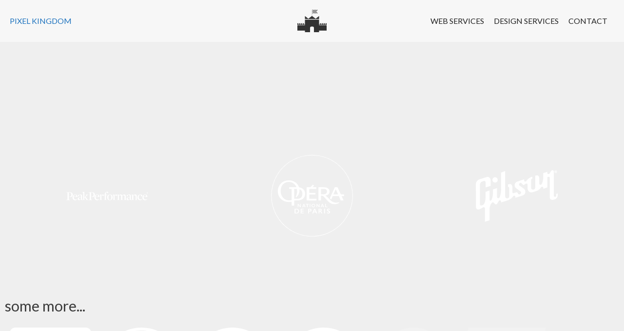

--- FILE ---
content_type: text/html; charset=UTF-8
request_url: https://www.pixelkingdom.co.uk/portfolio/
body_size: 19077
content:
<!DOCTYPE html>
<html lang="en-GB">
<head>
	<meta charset="UTF-8">
	<meta name='robots' content='index, follow, max-image-preview:large, max-snippet:-1, max-video-preview:-1' />
<meta name="viewport" content="width=device-width, initial-scale=1">
	<!-- This site is optimized with the Yoast SEO plugin v26.8 - https://yoast.com/product/yoast-seo-wordpress/ -->
	<title>Portfolio - PixelKingdom</title>
	<meta name="description" content="Portfolio" />
	<link rel="canonical" href="https://www.pixelkingdom.co.uk/portfolio/" />
	<meta property="og:locale" content="en_GB" />
	<meta property="og:type" content="article" />
	<meta property="og:title" content="Portfolio - PixelKingdom" />
	<meta property="og:description" content="Portfolio" />
	<meta property="og:url" content="https://www.pixelkingdom.co.uk/portfolio/" />
	<meta property="og:site_name" content="PixelKingdom" />
	<meta property="article:publisher" content="https://www.facebook.com/PixelKingdomSweden/" />
	<meta property="article:modified_time" content="2024-01-27T09:26:10+00:00" />
	<meta property="og:image" content="https://usercontent.one/wp/www.pixelkingdom.co.uk/wp-content/uploads/2018/10/met-op-logo-grey.svg?media=1767451585" />
	<meta name="twitter:card" content="summary_large_image" />
	<meta name="twitter:site" content="@pixelkingdom_se" />
	<meta name="twitter:label1" content="Estimated reading time" />
	<meta name="twitter:data1" content="9 minutes" />
	<script type="application/ld+json" class="yoast-schema-graph">{"@context":"https://schema.org","@graph":[{"@type":"WebPage","@id":"https://www.pixelkingdom.co.uk/portfolio/","url":"https://www.pixelkingdom.co.uk/portfolio/","name":"Portfolio - PixelKingdom","isPartOf":{"@id":"https://www.pixelkingdom.co.uk/#website"},"primaryImageOfPage":{"@id":"https://www.pixelkingdom.co.uk/portfolio/#primaryimage"},"image":{"@id":"https://www.pixelkingdom.co.uk/portfolio/#primaryimage"},"thumbnailUrl":"https://www.pixelkingdom.co.uk/wp-content/uploads/2018/10/met-op-logo-grey.svg","datePublished":"2018-10-16T12:07:24+00:00","dateModified":"2024-01-27T09:26:10+00:00","description":"Portfolio","inLanguage":"en-GB","potentialAction":[{"@type":"ReadAction","target":["https://www.pixelkingdom.co.uk/portfolio/"]}]},{"@type":"ImageObject","inLanguage":"en-GB","@id":"https://www.pixelkingdom.co.uk/portfolio/#primaryimage","url":"https://www.pixelkingdom.co.uk/wp-content/uploads/2018/10/met-op-logo-grey.svg","contentUrl":"https://www.pixelkingdom.co.uk/wp-content/uploads/2018/10/met-op-logo-grey.svg"},{"@type":"WebSite","@id":"https://www.pixelkingdom.co.uk/#website","url":"https://www.pixelkingdom.co.uk/","name":"PixelKingdom","description":"Websites &amp; Graphic Design for Humans","potentialAction":[{"@type":"SearchAction","target":{"@type":"EntryPoint","urlTemplate":"https://www.pixelkingdom.co.uk/?s={search_term_string}"},"query-input":{"@type":"PropertyValueSpecification","valueRequired":true,"valueName":"search_term_string"}}],"inLanguage":"en-GB"}]}</script>
	<!-- / Yoast SEO plugin. -->


<link href='https://fonts.gstatic.com' crossorigin rel='preconnect' />
<link href='https://fonts.googleapis.com' crossorigin rel='preconnect' />
<link rel="alternate" type="application/rss+xml" title="PixelKingdom &raquo; Feed" href="https://www.pixelkingdom.co.uk/feed/" />
<link rel="alternate" type="application/rss+xml" title="PixelKingdom &raquo; Comments Feed" href="https://www.pixelkingdom.co.uk/comments/feed/" />
<link rel="alternate" title="oEmbed (JSON)" type="application/json+oembed" href="https://www.pixelkingdom.co.uk/wp-json/oembed/1.0/embed?url=https%3A%2F%2Fwww.pixelkingdom.co.uk%2Fportfolio%2F" />
<link rel="alternate" title="oEmbed (XML)" type="text/xml+oembed" href="https://www.pixelkingdom.co.uk/wp-json/oembed/1.0/embed?url=https%3A%2F%2Fwww.pixelkingdom.co.uk%2Fportfolio%2F&#038;format=xml" />
<style id='wp-img-auto-sizes-contain-inline-css'>
img:is([sizes=auto i],[sizes^="auto," i]){contain-intrinsic-size:3000px 1500px}
/*# sourceURL=wp-img-auto-sizes-contain-inline-css */
</style>
<link rel='stylesheet' id='generate-fonts-css' href='//fonts.googleapis.com/css?family=Lato:regular' media='all' />
<style id='wp-emoji-styles-inline-css'>

	img.wp-smiley, img.emoji {
		display: inline !important;
		border: none !important;
		box-shadow: none !important;
		height: 1em !important;
		width: 1em !important;
		margin: 0 0.07em !important;
		vertical-align: -0.1em !important;
		background: none !important;
		padding: 0 !important;
	}
/*# sourceURL=wp-emoji-styles-inline-css */
</style>
<style id='classic-theme-styles-inline-css'>
/*! This file is auto-generated */
.wp-block-button__link{color:#fff;background-color:#32373c;border-radius:9999px;box-shadow:none;text-decoration:none;padding:calc(.667em + 2px) calc(1.333em + 2px);font-size:1.125em}.wp-block-file__button{background:#32373c;color:#fff;text-decoration:none}
/*# sourceURL=/wp-includes/css/classic-themes.min.css */
</style>
<style id='global-styles-inline-css'>
:root{--wp--preset--aspect-ratio--square: 1;--wp--preset--aspect-ratio--4-3: 4/3;--wp--preset--aspect-ratio--3-4: 3/4;--wp--preset--aspect-ratio--3-2: 3/2;--wp--preset--aspect-ratio--2-3: 2/3;--wp--preset--aspect-ratio--16-9: 16/9;--wp--preset--aspect-ratio--9-16: 9/16;--wp--preset--color--black: #000000;--wp--preset--color--cyan-bluish-gray: #abb8c3;--wp--preset--color--white: #ffffff;--wp--preset--color--pale-pink: #f78da7;--wp--preset--color--vivid-red: #cf2e2e;--wp--preset--color--luminous-vivid-orange: #ff6900;--wp--preset--color--luminous-vivid-amber: #fcb900;--wp--preset--color--light-green-cyan: #7bdcb5;--wp--preset--color--vivid-green-cyan: #00d084;--wp--preset--color--pale-cyan-blue: #8ed1fc;--wp--preset--color--vivid-cyan-blue: #0693e3;--wp--preset--color--vivid-purple: #9b51e0;--wp--preset--color--contrast: var(--contrast);--wp--preset--color--contrast-2: var(--contrast-2);--wp--preset--color--contrast-3: var(--contrast-3);--wp--preset--color--base: var(--base);--wp--preset--color--base-2: var(--base-2);--wp--preset--color--base-3: var(--base-3);--wp--preset--color--accent: var(--accent);--wp--preset--gradient--vivid-cyan-blue-to-vivid-purple: linear-gradient(135deg,rgb(6,147,227) 0%,rgb(155,81,224) 100%);--wp--preset--gradient--light-green-cyan-to-vivid-green-cyan: linear-gradient(135deg,rgb(122,220,180) 0%,rgb(0,208,130) 100%);--wp--preset--gradient--luminous-vivid-amber-to-luminous-vivid-orange: linear-gradient(135deg,rgb(252,185,0) 0%,rgb(255,105,0) 100%);--wp--preset--gradient--luminous-vivid-orange-to-vivid-red: linear-gradient(135deg,rgb(255,105,0) 0%,rgb(207,46,46) 100%);--wp--preset--gradient--very-light-gray-to-cyan-bluish-gray: linear-gradient(135deg,rgb(238,238,238) 0%,rgb(169,184,195) 100%);--wp--preset--gradient--cool-to-warm-spectrum: linear-gradient(135deg,rgb(74,234,220) 0%,rgb(151,120,209) 20%,rgb(207,42,186) 40%,rgb(238,44,130) 60%,rgb(251,105,98) 80%,rgb(254,248,76) 100%);--wp--preset--gradient--blush-light-purple: linear-gradient(135deg,rgb(255,206,236) 0%,rgb(152,150,240) 100%);--wp--preset--gradient--blush-bordeaux: linear-gradient(135deg,rgb(254,205,165) 0%,rgb(254,45,45) 50%,rgb(107,0,62) 100%);--wp--preset--gradient--luminous-dusk: linear-gradient(135deg,rgb(255,203,112) 0%,rgb(199,81,192) 50%,rgb(65,88,208) 100%);--wp--preset--gradient--pale-ocean: linear-gradient(135deg,rgb(255,245,203) 0%,rgb(182,227,212) 50%,rgb(51,167,181) 100%);--wp--preset--gradient--electric-grass: linear-gradient(135deg,rgb(202,248,128) 0%,rgb(113,206,126) 100%);--wp--preset--gradient--midnight: linear-gradient(135deg,rgb(2,3,129) 0%,rgb(40,116,252) 100%);--wp--preset--font-size--small: 13px;--wp--preset--font-size--medium: 20px;--wp--preset--font-size--large: 36px;--wp--preset--font-size--x-large: 42px;--wp--preset--spacing--20: 0.44rem;--wp--preset--spacing--30: 0.67rem;--wp--preset--spacing--40: 1rem;--wp--preset--spacing--50: 1.5rem;--wp--preset--spacing--60: 2.25rem;--wp--preset--spacing--70: 3.38rem;--wp--preset--spacing--80: 5.06rem;--wp--preset--shadow--natural: 6px 6px 9px rgba(0, 0, 0, 0.2);--wp--preset--shadow--deep: 12px 12px 50px rgba(0, 0, 0, 0.4);--wp--preset--shadow--sharp: 6px 6px 0px rgba(0, 0, 0, 0.2);--wp--preset--shadow--outlined: 6px 6px 0px -3px rgb(255, 255, 255), 6px 6px rgb(0, 0, 0);--wp--preset--shadow--crisp: 6px 6px 0px rgb(0, 0, 0);}:where(.is-layout-flex){gap: 0.5em;}:where(.is-layout-grid){gap: 0.5em;}body .is-layout-flex{display: flex;}.is-layout-flex{flex-wrap: wrap;align-items: center;}.is-layout-flex > :is(*, div){margin: 0;}body .is-layout-grid{display: grid;}.is-layout-grid > :is(*, div){margin: 0;}:where(.wp-block-columns.is-layout-flex){gap: 2em;}:where(.wp-block-columns.is-layout-grid){gap: 2em;}:where(.wp-block-post-template.is-layout-flex){gap: 1.25em;}:where(.wp-block-post-template.is-layout-grid){gap: 1.25em;}.has-black-color{color: var(--wp--preset--color--black) !important;}.has-cyan-bluish-gray-color{color: var(--wp--preset--color--cyan-bluish-gray) !important;}.has-white-color{color: var(--wp--preset--color--white) !important;}.has-pale-pink-color{color: var(--wp--preset--color--pale-pink) !important;}.has-vivid-red-color{color: var(--wp--preset--color--vivid-red) !important;}.has-luminous-vivid-orange-color{color: var(--wp--preset--color--luminous-vivid-orange) !important;}.has-luminous-vivid-amber-color{color: var(--wp--preset--color--luminous-vivid-amber) !important;}.has-light-green-cyan-color{color: var(--wp--preset--color--light-green-cyan) !important;}.has-vivid-green-cyan-color{color: var(--wp--preset--color--vivid-green-cyan) !important;}.has-pale-cyan-blue-color{color: var(--wp--preset--color--pale-cyan-blue) !important;}.has-vivid-cyan-blue-color{color: var(--wp--preset--color--vivid-cyan-blue) !important;}.has-vivid-purple-color{color: var(--wp--preset--color--vivid-purple) !important;}.has-black-background-color{background-color: var(--wp--preset--color--black) !important;}.has-cyan-bluish-gray-background-color{background-color: var(--wp--preset--color--cyan-bluish-gray) !important;}.has-white-background-color{background-color: var(--wp--preset--color--white) !important;}.has-pale-pink-background-color{background-color: var(--wp--preset--color--pale-pink) !important;}.has-vivid-red-background-color{background-color: var(--wp--preset--color--vivid-red) !important;}.has-luminous-vivid-orange-background-color{background-color: var(--wp--preset--color--luminous-vivid-orange) !important;}.has-luminous-vivid-amber-background-color{background-color: var(--wp--preset--color--luminous-vivid-amber) !important;}.has-light-green-cyan-background-color{background-color: var(--wp--preset--color--light-green-cyan) !important;}.has-vivid-green-cyan-background-color{background-color: var(--wp--preset--color--vivid-green-cyan) !important;}.has-pale-cyan-blue-background-color{background-color: var(--wp--preset--color--pale-cyan-blue) !important;}.has-vivid-cyan-blue-background-color{background-color: var(--wp--preset--color--vivid-cyan-blue) !important;}.has-vivid-purple-background-color{background-color: var(--wp--preset--color--vivid-purple) !important;}.has-black-border-color{border-color: var(--wp--preset--color--black) !important;}.has-cyan-bluish-gray-border-color{border-color: var(--wp--preset--color--cyan-bluish-gray) !important;}.has-white-border-color{border-color: var(--wp--preset--color--white) !important;}.has-pale-pink-border-color{border-color: var(--wp--preset--color--pale-pink) !important;}.has-vivid-red-border-color{border-color: var(--wp--preset--color--vivid-red) !important;}.has-luminous-vivid-orange-border-color{border-color: var(--wp--preset--color--luminous-vivid-orange) !important;}.has-luminous-vivid-amber-border-color{border-color: var(--wp--preset--color--luminous-vivid-amber) !important;}.has-light-green-cyan-border-color{border-color: var(--wp--preset--color--light-green-cyan) !important;}.has-vivid-green-cyan-border-color{border-color: var(--wp--preset--color--vivid-green-cyan) !important;}.has-pale-cyan-blue-border-color{border-color: var(--wp--preset--color--pale-cyan-blue) !important;}.has-vivid-cyan-blue-border-color{border-color: var(--wp--preset--color--vivid-cyan-blue) !important;}.has-vivid-purple-border-color{border-color: var(--wp--preset--color--vivid-purple) !important;}.has-vivid-cyan-blue-to-vivid-purple-gradient-background{background: var(--wp--preset--gradient--vivid-cyan-blue-to-vivid-purple) !important;}.has-light-green-cyan-to-vivid-green-cyan-gradient-background{background: var(--wp--preset--gradient--light-green-cyan-to-vivid-green-cyan) !important;}.has-luminous-vivid-amber-to-luminous-vivid-orange-gradient-background{background: var(--wp--preset--gradient--luminous-vivid-amber-to-luminous-vivid-orange) !important;}.has-luminous-vivid-orange-to-vivid-red-gradient-background{background: var(--wp--preset--gradient--luminous-vivid-orange-to-vivid-red) !important;}.has-very-light-gray-to-cyan-bluish-gray-gradient-background{background: var(--wp--preset--gradient--very-light-gray-to-cyan-bluish-gray) !important;}.has-cool-to-warm-spectrum-gradient-background{background: var(--wp--preset--gradient--cool-to-warm-spectrum) !important;}.has-blush-light-purple-gradient-background{background: var(--wp--preset--gradient--blush-light-purple) !important;}.has-blush-bordeaux-gradient-background{background: var(--wp--preset--gradient--blush-bordeaux) !important;}.has-luminous-dusk-gradient-background{background: var(--wp--preset--gradient--luminous-dusk) !important;}.has-pale-ocean-gradient-background{background: var(--wp--preset--gradient--pale-ocean) !important;}.has-electric-grass-gradient-background{background: var(--wp--preset--gradient--electric-grass) !important;}.has-midnight-gradient-background{background: var(--wp--preset--gradient--midnight) !important;}.has-small-font-size{font-size: var(--wp--preset--font-size--small) !important;}.has-medium-font-size{font-size: var(--wp--preset--font-size--medium) !important;}.has-large-font-size{font-size: var(--wp--preset--font-size--large) !important;}.has-x-large-font-size{font-size: var(--wp--preset--font-size--x-large) !important;}
:where(.wp-block-post-template.is-layout-flex){gap: 1.25em;}:where(.wp-block-post-template.is-layout-grid){gap: 1.25em;}
:where(.wp-block-term-template.is-layout-flex){gap: 1.25em;}:where(.wp-block-term-template.is-layout-grid){gap: 1.25em;}
:where(.wp-block-columns.is-layout-flex){gap: 2em;}:where(.wp-block-columns.is-layout-grid){gap: 2em;}
:root :where(.wp-block-pullquote){font-size: 1.5em;line-height: 1.6;}
/*# sourceURL=global-styles-inline-css */
</style>
<link rel='stylesheet' id='generate-style-grid-css' href='https://usercontent.one/wp/www.pixelkingdom.co.uk/wp-content/themes/generatepress/assets/css/unsemantic-grid.min.css?ver=3.6.1&media=1767451585' media='all' />
<link rel='stylesheet' id='generate-style-css' href='https://usercontent.one/wp/www.pixelkingdom.co.uk/wp-content/themes/generatepress/assets/css/style.min.css?ver=3.6.1&media=1767451585' media='all' />
<style id='generate-style-inline-css'>
body{background-color:#efefef;color:#3a3a3a;}a{color:#1e73be;}a:hover, a:focus, a:active{color:#000000;}body .grid-container{max-width:1100px;}.wp-block-group__inner-container{max-width:1100px;margin-left:auto;margin-right:auto;}:root{--contrast:#222222;--contrast-2:#575760;--contrast-3:#b2b2be;--base:#f0f0f0;--base-2:#f7f8f9;--base-3:#ffffff;--accent:#1e73be;}:root .has-contrast-color{color:var(--contrast);}:root .has-contrast-background-color{background-color:var(--contrast);}:root .has-contrast-2-color{color:var(--contrast-2);}:root .has-contrast-2-background-color{background-color:var(--contrast-2);}:root .has-contrast-3-color{color:var(--contrast-3);}:root .has-contrast-3-background-color{background-color:var(--contrast-3);}:root .has-base-color{color:var(--base);}:root .has-base-background-color{background-color:var(--base);}:root .has-base-2-color{color:var(--base-2);}:root .has-base-2-background-color{background-color:var(--base-2);}:root .has-base-3-color{color:var(--base-3);}:root .has-base-3-background-color{background-color:var(--base-3);}:root .has-accent-color{color:var(--accent);}:root .has-accent-background-color{background-color:var(--accent);}body, button, input, select, textarea{font-family:"Lato", sans-serif;}body{line-height:1.5;}.entry-content > [class*="wp-block-"]:not(:last-child):not(.wp-block-heading){margin-bottom:1.5em;}.main-title{font-family:"Lato", sans-serif;font-weight:normal;font-size:45px;}.main-navigation .main-nav ul ul li a{font-size:14px;}.sidebar .widget, .footer-widgets .widget{font-size:17px;}h1{font-weight:300;font-size:40px;}h2{font-weight:300;font-size:30px;}h3{font-size:20px;}h4{font-size:inherit;}h5{font-size:inherit;}@media (max-width:768px){.main-title{font-size:30px;}h1{font-size:30px;}h2{font-size:25px;}}.top-bar{background-color:#636363;color:#ffffff;}.top-bar a{color:#ffffff;}.top-bar a:hover{color:#303030;}.site-header{background-color:#ffffff;color:#3a3a3a;}.site-header a{color:#3a3a3a;}.main-title a,.main-title a:hover{color:#222222;}.site-description{color:#757575;}.main-navigation,.main-navigation ul ul{background-color:#222222;}.main-navigation .main-nav ul li a, .main-navigation .menu-toggle, .main-navigation .menu-bar-items{color:#ffffff;}.main-navigation .main-nav ul li:not([class*="current-menu-"]):hover > a, .main-navigation .main-nav ul li:not([class*="current-menu-"]):focus > a, .main-navigation .main-nav ul li.sfHover:not([class*="current-menu-"]) > a, .main-navigation .menu-bar-item:hover > a, .main-navigation .menu-bar-item.sfHover > a{color:#ffffff;background-color:#3f3f3f;}button.menu-toggle:hover,button.menu-toggle:focus,.main-navigation .mobile-bar-items a,.main-navigation .mobile-bar-items a:hover,.main-navigation .mobile-bar-items a:focus{color:#ffffff;}.main-navigation .main-nav ul li[class*="current-menu-"] > a{color:#ffffff;background-color:#3f3f3f;}.navigation-search input[type="search"],.navigation-search input[type="search"]:active, .navigation-search input[type="search"]:focus, .main-navigation .main-nav ul li.search-item.active > a, .main-navigation .menu-bar-items .search-item.active > a{color:#ffffff;background-color:#3f3f3f;}.main-navigation ul ul{background-color:#3f3f3f;}.main-navigation .main-nav ul ul li a{color:#ffffff;}.main-navigation .main-nav ul ul li:not([class*="current-menu-"]):hover > a,.main-navigation .main-nav ul ul li:not([class*="current-menu-"]):focus > a, .main-navigation .main-nav ul ul li.sfHover:not([class*="current-menu-"]) > a{color:#ffffff;background-color:#4f4f4f;}.main-navigation .main-nav ul ul li[class*="current-menu-"] > a{color:#ffffff;background-color:#4f4f4f;}.separate-containers .inside-article, .separate-containers .comments-area, .separate-containers .page-header, .one-container .container, .separate-containers .paging-navigation, .inside-page-header{background-color:#ffffff;}.entry-meta{color:#595959;}.entry-meta a{color:#595959;}.entry-meta a:hover{color:#1e73be;}.sidebar .widget{background-color:#ffffff;}.sidebar .widget .widget-title{color:#000000;}.footer-widgets{background-color:#ffffff;}.footer-widgets .widget-title{color:#000000;}.site-info{color:#ffffff;background-color:#222222;}.site-info a{color:#ffffff;}.site-info a:hover{color:#606060;}.footer-bar .widget_nav_menu .current-menu-item a{color:#606060;}input[type="text"],input[type="email"],input[type="url"],input[type="password"],input[type="search"],input[type="tel"],input[type="number"],textarea,select{color:#666666;background-color:#fafafa;border-color:#cccccc;}input[type="text"]:focus,input[type="email"]:focus,input[type="url"]:focus,input[type="password"]:focus,input[type="search"]:focus,input[type="tel"]:focus,input[type="number"]:focus,textarea:focus,select:focus{color:#666666;background-color:#ffffff;border-color:#bfbfbf;}button,html input[type="button"],input[type="reset"],input[type="submit"],a.button,a.wp-block-button__link:not(.has-background){color:#ffffff;background-color:#666666;}button:hover,html input[type="button"]:hover,input[type="reset"]:hover,input[type="submit"]:hover,a.button:hover,button:focus,html input[type="button"]:focus,input[type="reset"]:focus,input[type="submit"]:focus,a.button:focus,a.wp-block-button__link:not(.has-background):active,a.wp-block-button__link:not(.has-background):focus,a.wp-block-button__link:not(.has-background):hover{color:#ffffff;background-color:#3f3f3f;}a.generate-back-to-top{background-color:rgba( 0,0,0,0.4 );color:#ffffff;}a.generate-back-to-top:hover,a.generate-back-to-top:focus{background-color:rgba( 0,0,0,0.6 );color:#ffffff;}:root{--gp-search-modal-bg-color:var(--base-3);--gp-search-modal-text-color:var(--contrast);--gp-search-modal-overlay-bg-color:rgba(0,0,0,0.2);}@media (max-width:768px){.main-navigation .menu-bar-item:hover > a, .main-navigation .menu-bar-item.sfHover > a{background:none;color:#ffffff;}}.inside-top-bar{padding:10px;}.inside-header{padding:40px;}.site-main .wp-block-group__inner-container{padding:40px;}.entry-content .alignwide, body:not(.no-sidebar) .entry-content .alignfull{margin-left:-40px;width:calc(100% + 80px);max-width:calc(100% + 80px);}.rtl .menu-item-has-children .dropdown-menu-toggle{padding-left:20px;}.rtl .main-navigation .main-nav ul li.menu-item-has-children > a{padding-right:20px;}.site-info{padding:20px;}@media (max-width:768px){.separate-containers .inside-article, .separate-containers .comments-area, .separate-containers .page-header, .separate-containers .paging-navigation, .one-container .site-content, .inside-page-header{padding:30px;}.site-main .wp-block-group__inner-container{padding:30px;}.site-info{padding-right:10px;padding-left:10px;}.entry-content .alignwide, body:not(.no-sidebar) .entry-content .alignfull{margin-left:-30px;width:calc(100% + 60px);max-width:calc(100% + 60px);}}.one-container .sidebar .widget{padding:0px;}/* End cached CSS */@media (max-width:768px){.main-navigation .menu-toggle,.main-navigation .mobile-bar-items,.sidebar-nav-mobile:not(#sticky-placeholder){display:block;}.main-navigation ul,.gen-sidebar-nav{display:none;}[class*="nav-float-"] .site-header .inside-header > *{float:none;clear:both;}}
/*# sourceURL=generate-style-inline-css */
</style>
<link rel='stylesheet' id='generate-mobile-style-css' href='https://usercontent.one/wp/www.pixelkingdom.co.uk/wp-content/themes/generatepress/assets/css/mobile.min.css?ver=3.6.1&media=1767451585' media='all' />
<link rel='stylesheet' id='generate-font-icons-css' href='https://usercontent.one/wp/www.pixelkingdom.co.uk/wp-content/themes/generatepress/assets/css/components/font-icons.min.css?ver=3.6.1&media=1767451585' media='all' />
<link rel='stylesheet' id='generate-child-css' href='https://usercontent.one/wp/www.pixelkingdom.co.uk/wp-content/themes/generatepress_child/style.css?media=1767451585?ver=1539089789' media='all' />
<link rel='stylesheet' id='elementor-frontend-css' href='https://usercontent.one/wp/www.pixelkingdom.co.uk/wp-content/plugins/elementor/assets/css/frontend.min.css?ver=3.34.2&media=1767451585' media='all' />
<link rel='stylesheet' id='widget-heading-css' href='https://usercontent.one/wp/www.pixelkingdom.co.uk/wp-content/plugins/elementor/assets/css/widget-heading.min.css?ver=3.34.2&media=1767451585' media='all' />
<link rel='stylesheet' id='widget-image-css' href='https://usercontent.one/wp/www.pixelkingdom.co.uk/wp-content/plugins/elementor/assets/css/widget-image.min.css?ver=3.34.2&media=1767451585' media='all' />
<link rel='stylesheet' id='widget-nav-menu-css' href='https://usercontent.one/wp/www.pixelkingdom.co.uk/wp-content/plugins/elementor-pro/assets/css/widget-nav-menu.min.css?ver=3.34.0&media=1767451585' media='all' />
<link rel='stylesheet' id='widget-divider-css' href='https://usercontent.one/wp/www.pixelkingdom.co.uk/wp-content/plugins/elementor/assets/css/widget-divider.min.css?ver=3.34.2&media=1767451585' media='all' />
<link rel='stylesheet' id='elementor-icons-css' href='https://usercontent.one/wp/www.pixelkingdom.co.uk/wp-content/plugins/elementor/assets/lib/eicons/css/elementor-icons.min.css?ver=5.46.0&media=1767451585' media='all' />
<link rel='stylesheet' id='elementor-post-755-css' href='https://usercontent.one/wp/www.pixelkingdom.co.uk/wp-content/uploads/elementor/css/post-755.css?media=1767451585?ver=1769183006' media='all' />
<link rel='stylesheet' id='font-awesome-5-all-css' href='https://usercontent.one/wp/www.pixelkingdom.co.uk/wp-content/plugins/elementor/assets/lib/font-awesome/css/all.min.css?ver=3.34.2&media=1767451585' media='all' />
<link rel='stylesheet' id='font-awesome-4-shim-css' href='https://usercontent.one/wp/www.pixelkingdom.co.uk/wp-content/plugins/elementor/assets/lib/font-awesome/css/v4-shims.min.css?ver=3.34.2&media=1767451585' media='all' />
<link rel='stylesheet' id='widget-spacer-css' href='https://usercontent.one/wp/www.pixelkingdom.co.uk/wp-content/plugins/elementor/assets/css/widget-spacer.min.css?ver=3.34.2&media=1767451585' media='all' />
<link rel='stylesheet' id='e-shapes-css' href='https://usercontent.one/wp/www.pixelkingdom.co.uk/wp-content/plugins/elementor/assets/css/conditionals/shapes.min.css?ver=3.34.2&media=1767451585' media='all' />
<link rel='stylesheet' id='elementor-post-166-css' href='https://usercontent.one/wp/www.pixelkingdom.co.uk/wp-content/uploads/elementor/css/post-166.css?media=1767451585?ver=1769183006' media='all' />
<link rel='stylesheet' id='elementor-post-9-css' href='https://usercontent.one/wp/www.pixelkingdom.co.uk/wp-content/uploads/elementor/css/post-9.css?media=1767451585?ver=1769183006' media='all' />
<link rel='stylesheet' id='elementor-post-315-css' href='https://usercontent.one/wp/www.pixelkingdom.co.uk/wp-content/uploads/elementor/css/post-315.css?media=1767451585?ver=1769183006' media='all' />
<link rel='stylesheet' id='elementor-gf-local-roboto-css' href='https://usercontent.one/wp/www.pixelkingdom.co.uk/wp-content/uploads/elementor/google-fonts/css/roboto.css?media=1767451585?ver=1742259686' media='all' />
<link rel='stylesheet' id='elementor-gf-local-robotoslab-css' href='https://usercontent.one/wp/www.pixelkingdom.co.uk/wp-content/uploads/elementor/google-fonts/css/robotoslab.css?media=1767451585?ver=1742259693' media='all' />
<link rel='stylesheet' id='elementor-gf-local-ibmplexmono-css' href='https://usercontent.one/wp/www.pixelkingdom.co.uk/wp-content/uploads/elementor/google-fonts/css/ibmplexmono.css?media=1767451585?ver=1742259701' media='all' />
<link rel='stylesheet' id='elementor-gf-local-lato-css' href='https://usercontent.one/wp/www.pixelkingdom.co.uk/wp-content/uploads/elementor/google-fonts/css/lato.css?media=1767451585?ver=1742259703' media='all' />
<link rel='stylesheet' id='elementor-icons-shared-0-css' href='https://usercontent.one/wp/www.pixelkingdom.co.uk/wp-content/plugins/elementor/assets/lib/font-awesome/css/fontawesome.min.css?ver=5.15.3&media=1767451585' media='all' />
<link rel='stylesheet' id='elementor-icons-fa-solid-css' href='https://usercontent.one/wp/www.pixelkingdom.co.uk/wp-content/plugins/elementor/assets/lib/font-awesome/css/solid.min.css?ver=5.15.3&media=1767451585' media='all' />
<script src="https://www.pixelkingdom.co.uk/wp-includes/js/jquery/jquery.min.js?ver=3.7.1" id="jquery-core-js"></script>
<script src="https://www.pixelkingdom.co.uk/wp-includes/js/jquery/jquery-migrate.min.js?ver=3.4.1" id="jquery-migrate-js"></script>
<script src="https://usercontent.one/wp/www.pixelkingdom.co.uk/wp-content/plugins/elementor/assets/lib/font-awesome/js/v4-shims.min.js?ver=3.34.2&media=1767451585" id="font-awesome-4-shim-js"></script>
<link rel="https://api.w.org/" href="https://www.pixelkingdom.co.uk/wp-json/" /><link rel="alternate" title="JSON" type="application/json" href="https://www.pixelkingdom.co.uk/wp-json/wp/v2/pages/166" /><style>[class*=" icon-oc-"],[class^=icon-oc-]{speak:none;font-style:normal;font-weight:400;font-variant:normal;text-transform:none;line-height:1;-webkit-font-smoothing:antialiased;-moz-osx-font-smoothing:grayscale}.icon-oc-one-com-white-32px-fill:before{content:"901"}.icon-oc-one-com:before{content:"900"}#one-com-icon,.toplevel_page_onecom-wp .wp-menu-image{speak:none;display:flex;align-items:center;justify-content:center;text-transform:none;line-height:1;-webkit-font-smoothing:antialiased;-moz-osx-font-smoothing:grayscale}.onecom-wp-admin-bar-item>a,.toplevel_page_onecom-wp>.wp-menu-name{font-size:16px;font-weight:400;line-height:1}.toplevel_page_onecom-wp>.wp-menu-name img{width:69px;height:9px;}.wp-submenu-wrap.wp-submenu>.wp-submenu-head>img{width:88px;height:auto}.onecom-wp-admin-bar-item>a img{height:7px!important}.onecom-wp-admin-bar-item>a img,.toplevel_page_onecom-wp>.wp-menu-name img{opacity:.8}.onecom-wp-admin-bar-item.hover>a img,.toplevel_page_onecom-wp.wp-has-current-submenu>.wp-menu-name img,li.opensub>a.toplevel_page_onecom-wp>.wp-menu-name img{opacity:1}#one-com-icon:before,.onecom-wp-admin-bar-item>a:before,.toplevel_page_onecom-wp>.wp-menu-image:before{content:'';position:static!important;background-color:rgba(240,245,250,.4);border-radius:102px;width:18px;height:18px;padding:0!important}.onecom-wp-admin-bar-item>a:before{width:14px;height:14px}.onecom-wp-admin-bar-item.hover>a:before,.toplevel_page_onecom-wp.opensub>a>.wp-menu-image:before,.toplevel_page_onecom-wp.wp-has-current-submenu>.wp-menu-image:before{background-color:#76b82a}.onecom-wp-admin-bar-item>a{display:inline-flex!important;align-items:center;justify-content:center}#one-com-logo-wrapper{font-size:4em}#one-com-icon{vertical-align:middle}.imagify-welcome{display:none !important;}</style><meta name="generator" content="Elementor 3.34.2; features: additional_custom_breakpoints; settings: css_print_method-external, google_font-enabled, font_display-auto">
<link rel="icon" type="image/png" href="/favicon-96x96.png" sizes="96x96" />
<link rel="icon" type="image/svg+xml" href="/favicon.svg" />
<link rel="shortcut icon" href="/favicon.ico" />
<link rel="apple-touch-icon" sizes="180x180" href="/apple-touch-icon.png" />
<meta name="apple-mobile-web-app-title" content="PixelKingdom" />
<link rel="manifest" href="/site.webmanifest" />
<style>.recentcomments a{display:inline !important;padding:0 !important;margin:0 !important;}</style>			<style>
				.e-con.e-parent:nth-of-type(n+4):not(.e-lazyloaded):not(.e-no-lazyload),
				.e-con.e-parent:nth-of-type(n+4):not(.e-lazyloaded):not(.e-no-lazyload) * {
					background-image: none !important;
				}
				@media screen and (max-height: 1024px) {
					.e-con.e-parent:nth-of-type(n+3):not(.e-lazyloaded):not(.e-no-lazyload),
					.e-con.e-parent:nth-of-type(n+3):not(.e-lazyloaded):not(.e-no-lazyload) * {
						background-image: none !important;
					}
				}
				@media screen and (max-height: 640px) {
					.e-con.e-parent:nth-of-type(n+2):not(.e-lazyloaded):not(.e-no-lazyload),
					.e-con.e-parent:nth-of-type(n+2):not(.e-lazyloaded):not(.e-no-lazyload) * {
						background-image: none !important;
					}
				}
			</style>
			<link rel="icon" href="https://usercontent.one/wp/www.pixelkingdom.co.uk/wp-content/uploads/2019/01/cropped-android-chrome-512x512-32x32.png?media=1767451585" sizes="32x32" />
<link rel="icon" href="https://usercontent.one/wp/www.pixelkingdom.co.uk/wp-content/uploads/2019/01/cropped-android-chrome-512x512-192x192.png?media=1767451585" sizes="192x192" />
<link rel="apple-touch-icon" href="https://usercontent.one/wp/www.pixelkingdom.co.uk/wp-content/uploads/2019/01/cropped-android-chrome-512x512-180x180.png?media=1767451585" />
<meta name="msapplication-TileImage" content="https://usercontent.one/wp/www.pixelkingdom.co.uk/wp-content/uploads/2019/01/cropped-android-chrome-512x512-270x270.png?media=1767451585" />
		<style id="wp-custom-css">
			

/** Start Envato Elements CSS: Creative Agency (5-3-5b52b5435bdba0b3bb11f2a212031adc) **/

/**
 * Dividers
 */
.title-divider {
	position: absolute;
	right: 100%;
	width: 100px;
	top: 0;
	margin-right: 15px;
	margin-top: .7rem;
}

/**
 * Portfolio grids
 */
.portfolio-grid .widget-image-caption {
    position: absolute;
    top: 10%;
    left: 10%;
    color: black !important;
    font-weight: bold;
    font-size: 1.6em;
    opacity: 0;
    transform: translate3d(-100px,0,0);
    transition: all .3s ease-in-out;
    background: white;
    padding: 6px 14px;
}
.portfolio-grid img {
	transition: transform .3s ease-in-out;
	transform: scale(1);
}
.portfolio-grid .elementor-image {
	overflow: hidden;
}
.portfolio-grid .elementor-widget-image {
    margin-bottom: 0;
}
.portfolio-grid .elementor-image:hover img {
	transform: scale(1.2);
}
.portfolio-grid .elementor-image:hover .widget-image-caption {
	transform: translate3d(0px,0,0);
	opacity: 1;
}

/**
 * Posts list
 */
.posts-list ul {
	list-style: none;
	padding-left: 0;
	font-size: 1.4rem;
	font-family: Helvetica, Arial, sans-serif;
	margin-top: 0;
}
.posts-list li {
	border-bottom: 1px solid #dedede;
	margin: 0;
	display: flex;
	align-items: center;
}
.posts-list h5 {
	display: none;
}
.posts-list a {
	color: black;
	padding: 17px 0;
  display: inline-block;
	transition: all .3s ease-in-out;
}
.posts-list .post-date {
	margin-left: auto;
	font-size: .9rem;
	opacity: .3;
}

/**
 * Team members
 */
.team-members a.elementor-icon.elementor-social-icon {
    background: transparent;
/* 	  opacity: 0; */
}
.team-members .elementor-widget-image:hover + .elementor-widget-social-icons .elementor-social-icon {
	  opacity: 1;
}

.team-members a.elementor-icon.elementor-social-icon i {
    color: black;
}
.team-members figcaption.widget-image-caption.wp-caption-text {
    color: black;
    position: absolute;
    bottom: 0;
    background: white;
    padding: 13px;
		width: 230px;
}

/**
 * Social Bar
 */
.social-bar a.elementor-icon.elementor-social-icon {
    margin: 0 !important;
    border-radius: 0;
    padding: .8rem 1rem !important;
}
.social-bar a.elementor-icon.elementor-social-icon:first-child {
    border-top-left-radius: 8px;
    border-bottom-left-radius: 8px;
}
.social-bar a.elementor-icon.elementor-social-icon:last-child {
    border-top-right-radius: 8px;
    border-bottom-right-radius: 8px;
}

/**
 * Icon boxes
 */
.ewp-icon-box.elementor-widget-icon-box .elementor-icon-box-content .elementor-icon-box-title {
    margin-top: 0;
}
.ewp-icon-box.elementor-widget-icon-box .elementor-icon {
    transform: translate3d(0px, 0, 0);
}
.ewp-icon-box.elementor-widget-icon-box:hover .elementor-icon {
    transform: translate3d(-20px, 0, 0);
}

/** End Envato  CSS: **/

.elementor-nav-menu--toggle .elementor-menu-toggle.elementor-active+.elementor-nav-menu__container {
    -webkit-transform: scaleY(1);
    -ms-transform: scaleY(1);
    transform: scaleY(1);
    max-height: 100vh;
    height: 100vh;
}


/** Start Envato CSS: **/

.envato-kit-66-menu .e--pointer-framed .elementor-item:before{
	border-radius:1px;
}

.envato-kit-66-subscription-form .elementor-form-fields-wrapper{
	position:relative;
}

.envato-kit-66-subscription-form .elementor-form-fields-wrapper .elementor-field-type-submit{
	position:static;
}

.envato-kit-66-subscription-form .elementor-form-fields-wrapper .elementor-field-type-submit button{
	position: absolute;
    top: 50%;
    right: 6px;
    transform: translate(0, -50%);
		-moz-transform: translate(0, -50%);
		-webmit-transform: translate(0, -50%);
}

.envato-kit-66-testi-slider .elementor-testimonial__footer{
	margin-top: -60px !important;
	z-index: 99;
  position: relative;
}

.envato-kit-66-featured-slider .elementor-slides .slick-prev{
	width:50px;
	height:50px;
	background-color:#ffffff !important;
	transform:rotate(45deg);
	-moz-transform:rotate(45deg);
	-webkit-transform:rotate(45deg);
	left:-25px !important;
	-webkit-box-shadow: 0px 1px 2px 1px rgba(0,0,0,0.32);
	-moz-box-shadow: 0px 1px 2px 1px rgba(0,0,0,0.32);
	box-shadow: 0px 1px 2px 1px rgba(0,0,0,0.32);
}

.envato-kit-66-featured-slider .elementor-slides .slick-prev:before{
	display:block;
	margin-top:0px;
	margin-left:0px;
	transform:rotate(-45deg);
	-moz-transform:rotate(-45deg);
	-webkit-transform:rotate(-45deg);
}

.envato-kit-66-featured-slider .elementor-slides .slick-next{
	width:50px;
	height:50px;
	background-color:#ffffff !important;
	transform:rotate(45deg);
	-moz-transform:rotate(45deg);
	-webkit-transform:rotate(45deg);
	right:-25px !important;
	-webkit-box-shadow: 0px 1px 2px 1px rgba(0,0,0,0.32);
	-moz-box-shadow: 0px 1px 2px 1px rgba(0,0,0,0.32);
	box-shadow: 0px 1px 2px 1px rgba(0,0,0,0.32);
}

.envato-kit-66-featured-slider .elementor-slides .slick-next:before{
	display:block;
	margin-top:-5px;
	margin-right:-5px;
	transform:rotate(-45deg);
	-moz-transform:rotate(-45deg);
	-webkit-transform:rotate(-45deg);
}

.envato-kit-66-orangetext{
	color:#f4511e;
}

.envato-kit-66-countdown .elementor-countdown-label{
	display:inline-block !important;
	border:2px solid rgba(255,255,255,0.2);
	padding:9px 20px;
}

/** End Envato Elements CSS: Blocks (69-3-4f8cfb8a1a68ec007f2be7a02bdeadd9) **/



/** Start Envato Elements CSS: Blocks (135-3-c665d4805631b9a8bf464e65129b2f58) **/

.envato-block__preview{overflow: visible;}

/** End Envato Elements CSS: Blocks (135-3-c665d4805631b9a8bf464e65129b2f58) **/

		</style>
		</head>

<body data-rsssl=1 class="wp-singular page-template page-template-elementor_header_footer page page-id-166 wp-embed-responsive wp-theme-generatepress wp-child-theme-generatepress_child right-sidebar nav-below-header separate-containers fluid-header active-footer-widgets-3 nav-aligned-left header-aligned-left dropdown-hover elementor-default elementor-template-full-width elementor-kit-755 elementor-page elementor-page-166 full-width-content" itemtype="https://schema.org/WebPage" itemscope>
	<a class="screen-reader-text skip-link" href="#content" title="Skip to content">Skip to content</a>		<header data-elementor-type="header" data-elementor-id="9" class="elementor elementor-9 elementor-location-header" data-elementor-post-type="elementor_library">
					<section class="elementor-section elementor-top-section elementor-element elementor-element-db667fa elementor-section-full_width elementor-section-height-default elementor-section-height-default" data-id="db667fa" data-element_type="section" data-settings="{&quot;background_background&quot;:&quot;classic&quot;}">
						<div class="elementor-container elementor-column-gap-default">
					<div class="elementor-column elementor-col-100 elementor-top-column elementor-element elementor-element-f51afec" data-id="f51afec" data-element_type="column">
			<div class="elementor-widget-wrap elementor-element-populated">
						<section class="elementor-section elementor-inner-section elementor-element elementor-element-cfc00ea elementor-section-full_width elementor-section-height-default elementor-section-height-default" data-id="cfc00ea" data-element_type="section">
						<div class="elementor-container elementor-column-gap-default">
					<div class="elementor-column elementor-col-33 elementor-inner-column elementor-element elementor-element-dcfb98e" data-id="dcfb98e" data-element_type="column">
			<div class="elementor-widget-wrap elementor-element-populated">
						<div class="elementor-element elementor-element-2c5eb7e elementor-widget elementor-widget-heading" data-id="2c5eb7e" data-element_type="widget" data-widget_type="heading.default">
				<div class="elementor-widget-container">
					<h2 class="elementor-heading-title elementor-size-default"><a href="https://www.pixelkingdom.co.uk/">PIXEL KINGDOM</a></h2>				</div>
				</div>
					</div>
		</div>
				<div class="elementor-column elementor-col-33 elementor-inner-column elementor-element elementor-element-5de6705" data-id="5de6705" data-element_type="column">
			<div class="elementor-widget-wrap elementor-element-populated">
						<div class="elementor-element elementor-element-f4556cb elementor-widget elementor-widget-image" data-id="f4556cb" data-element_type="widget" data-widget_type="image.default">
				<div class="elementor-widget-container">
																<a href="https://www.pixelkingdom.co.uk">
							<img width="1" height="1" src="https://usercontent.one/wp/www.pixelkingdom.co.uk/wp-content/uploads/2018/10/pixelkingdom_logo.svg?media=1767451585" class="attachment-large size-large wp-image-42" alt="" />								</a>
															</div>
				</div>
					</div>
		</div>
				<div class="elementor-column elementor-col-33 elementor-inner-column elementor-element elementor-element-9ba437c" data-id="9ba437c" data-element_type="column">
			<div class="elementor-widget-wrap elementor-element-populated">
						<div class="elementor-element elementor-element-b130f44 elementor-nav-menu__align-end elementor-nav-menu--stretch elementor-nav-menu__text-align-center elementor-nav-menu--dropdown-tablet elementor-nav-menu--toggle elementor-nav-menu--burger elementor-widget elementor-widget-nav-menu" data-id="b130f44" data-element_type="widget" data-settings="{&quot;full_width&quot;:&quot;stretch&quot;,&quot;layout&quot;:&quot;horizontal&quot;,&quot;submenu_icon&quot;:{&quot;value&quot;:&quot;&lt;i class=\&quot;fas fa-caret-down\&quot; aria-hidden=\&quot;true\&quot;&gt;&lt;\/i&gt;&quot;,&quot;library&quot;:&quot;fa-solid&quot;},&quot;toggle&quot;:&quot;burger&quot;}" data-widget_type="nav-menu.default">
				<div class="elementor-widget-container">
								<nav aria-label="Menu" class="elementor-nav-menu--main elementor-nav-menu__container elementor-nav-menu--layout-horizontal e--pointer-underline e--animation-fade">
				<ul id="menu-1-b130f44" class="elementor-nav-menu"><li class="menu-item menu-item-type-post_type menu-item-object-page menu-item-31"><a href="https://www.pixelkingdom.co.uk/web-services/" class="elementor-item">Web Services</a></li>
<li class="menu-item menu-item-type-post_type menu-item-object-page menu-item-567"><a href="https://www.pixelkingdom.co.uk/design-services/" class="elementor-item">Design Services</a></li>
<li class="menu-item menu-item-type-post_type menu-item-object-page menu-item-709"><a href="https://www.pixelkingdom.co.uk/contact/" class="elementor-item">Contact</a></li>
</ul>			</nav>
					<div class="elementor-menu-toggle" role="button" tabindex="0" aria-label="Menu Toggle" aria-expanded="false">
			<i aria-hidden="true" role="presentation" class="elementor-menu-toggle__icon--open eicon-menu-bar"></i><i aria-hidden="true" role="presentation" class="elementor-menu-toggle__icon--close eicon-close"></i>		</div>
					<nav class="elementor-nav-menu--dropdown elementor-nav-menu__container" aria-hidden="true">
				<ul id="menu-2-b130f44" class="elementor-nav-menu"><li class="menu-item menu-item-type-post_type menu-item-object-page menu-item-31"><a href="https://www.pixelkingdom.co.uk/web-services/" class="elementor-item" tabindex="-1">Web Services</a></li>
<li class="menu-item menu-item-type-post_type menu-item-object-page menu-item-567"><a href="https://www.pixelkingdom.co.uk/design-services/" class="elementor-item" tabindex="-1">Design Services</a></li>
<li class="menu-item menu-item-type-post_type menu-item-object-page menu-item-709"><a href="https://www.pixelkingdom.co.uk/contact/" class="elementor-item" tabindex="-1">Contact</a></li>
</ul>			</nav>
						</div>
				</div>
					</div>
		</div>
					</div>
		</section>
					</div>
		</div>
					</div>
		</section>
				</header>
		
	<div class="site grid-container container hfeed grid-parent" id="page">
				<div class="site-content" id="content">
					<div data-elementor-type="wp-post" data-elementor-id="166" class="elementor elementor-166" data-elementor-post-type="page">
						<section class="elementor-section elementor-top-section elementor-element elementor-element-e57461f elementor-section-full_width elementor-section-height-min-height elementor-section-height-default elementor-section-items-middle" data-id="e57461f" data-element_type="section" data-settings="{&quot;background_background&quot;:&quot;classic&quot;}">
							<div class="elementor-background-overlay"></div>
							<div class="elementor-container elementor-column-gap-default">
					<div class="elementor-column elementor-col-100 elementor-top-column elementor-element elementor-element-5d24a4d" data-id="5d24a4d" data-element_type="column">
			<div class="elementor-widget-wrap elementor-element-populated">
						<div class="elementor-element elementor-element-663b999 elementor-widget elementor-widget-image" data-id="663b999" data-element_type="widget" data-widget_type="image.default">
				<div class="elementor-widget-container">
																<a href="/met-op">
							<img decoding="async" src="https://usercontent.one/wp/www.pixelkingdom.co.uk/wp-content/uploads/2018/10/met-op-logo-grey.svg?media=1767451585" class="attachment-full size-full wp-image-217" alt="" />								</a>
															</div>
				</div>
					</div>
		</div>
					</div>
		</section>
				<section class="elementor-section elementor-top-section elementor-element elementor-element-55c52bb elementor-section-full_width elementor-section-height-min-height elementor-section-height-default elementor-section-items-middle" data-id="55c52bb" data-element_type="section" data-settings="{&quot;background_background&quot;:&quot;classic&quot;}">
							<div class="elementor-background-overlay"></div>
							<div class="elementor-container elementor-column-gap-default">
					<div class="elementor-column elementor-col-100 elementor-top-column elementor-element elementor-element-31b4262" data-id="31b4262" data-element_type="column">
			<div class="elementor-widget-wrap elementor-element-populated">
						<div class="elementor-element elementor-element-490fcb9 elementor-widget elementor-widget-image" data-id="490fcb9" data-element_type="widget" data-widget_type="image.default">
				<div class="elementor-widget-container">
																<a href="/pathe">
							<img decoding="async" src="https://usercontent.one/wp/www.pixelkingdom.co.uk/wp-content/uploads/2018/10/pathe-logo.svg?media=1767451585" class="attachment-full size-full wp-image-205" alt="" />								</a>
															</div>
				</div>
					</div>
		</div>
					</div>
		</section>
				<section class="elementor-section elementor-top-section elementor-element elementor-element-51c51b9 elementor-section-full_width elementor-section-height-min-height elementor-section-height-default elementor-section-items-middle" data-id="51c51b9" data-element_type="section" data-settings="{&quot;background_background&quot;:&quot;classic&quot;}">
						<div class="elementor-container elementor-column-gap-default">
					<div class="elementor-column elementor-col-100 elementor-top-column elementor-element elementor-element-c70e7a4" data-id="c70e7a4" data-element_type="column">
			<div class="elementor-widget-wrap elementor-element-populated">
						<div class="elementor-element elementor-element-7b493e0 elementor-widget elementor-widget-image" data-id="7b493e0" data-element_type="widget" data-widget_type="image.default">
				<div class="elementor-widget-container">
																<a href="/bbc">
							<img decoding="async" src="https://usercontent.one/wp/www.pixelkingdom.co.uk/wp-content/uploads/2018/10/bbc-france-logo.svg?media=1767451585" class="attachment-full size-full wp-image-224" alt="" />								</a>
															</div>
				</div>
					</div>
		</div>
					</div>
		</section>
				<section class="elementor-section elementor-top-section elementor-element elementor-element-b327aa8 elementor-section-full_width elementor-section-height-default elementor-section-height-default" data-id="b327aa8" data-element_type="section" data-settings="{&quot;background_background&quot;:&quot;classic&quot;}">
						<div class="elementor-container elementor-column-gap-default">
					<div class="elementor-column elementor-col-100 elementor-top-column elementor-element elementor-element-67e2be1" data-id="67e2be1" data-element_type="column">
			<div class="elementor-widget-wrap elementor-element-populated">
						<section class="elementor-section elementor-inner-section elementor-element elementor-element-85b5775 elementor-section-full_width elementor-section-height-default elementor-section-height-default" data-id="85b5775" data-element_type="section">
						<div class="elementor-container elementor-column-gap-default">
					<div class="elementor-column elementor-col-33 elementor-inner-column elementor-element elementor-element-b6d519f" data-id="b6d519f" data-element_type="column" data-settings="{&quot;background_background&quot;:&quot;classic&quot;}">
			<div class="elementor-widget-wrap elementor-element-populated">
					<div class="elementor-background-overlay"></div>
						<div class="elementor-element elementor-element-9f7221b elementor-widget elementor-widget-image" data-id="9f7221b" data-element_type="widget" data-widget_type="image.default">
				<div class="elementor-widget-container">
															<img decoding="async" src="https://usercontent.one/wp/www.pixelkingdom.co.uk/wp-content/uploads/2018/10/peakperformance-logo.svg?media=1767451585" class="attachment-full size-full wp-image-227" alt="" />															</div>
				</div>
					</div>
		</div>
				<div class="elementor-column elementor-col-33 elementor-inner-column elementor-element elementor-element-db88d03" data-id="db88d03" data-element_type="column" data-settings="{&quot;background_background&quot;:&quot;classic&quot;}">
			<div class="elementor-widget-wrap elementor-element-populated">
						<div class="elementor-element elementor-element-bbe39ac elementor-widget elementor-widget-image" data-id="bbe39ac" data-element_type="widget" data-widget_type="image.default">
				<div class="elementor-widget-container">
															<img decoding="async" src="https://usercontent.one/wp/www.pixelkingdom.co.uk/wp-content/uploads/2018/10/opera-logo.svg?media=1767451585" class="attachment-full size-full wp-image-231" alt="" />															</div>
				</div>
					</div>
		</div>
				<div class="elementor-column elementor-col-33 elementor-inner-column elementor-element elementor-element-b3f94cd" data-id="b3f94cd" data-element_type="column" data-settings="{&quot;background_background&quot;:&quot;classic&quot;}">
			<div class="elementor-widget-wrap elementor-element-populated">
						<div class="elementor-element elementor-element-d777169 elementor-widget elementor-widget-image" data-id="d777169" data-element_type="widget" data-widget_type="image.default">
				<div class="elementor-widget-container">
															<img decoding="async" src="https://usercontent.one/wp/www.pixelkingdom.co.uk/wp-content/uploads/2018/10/gibson-white-logo.svg?media=1767451585" class="attachment-full size-full wp-image-230" alt="" />															</div>
				</div>
					</div>
		</div>
					</div>
		</section>
					</div>
		</div>
					</div>
		</section>
				<section class="elementor-section elementor-top-section elementor-element elementor-element-85e0b3b elementor-section-height-min-height elementor-section-boxed elementor-section-height-default elementor-section-items-middle" data-id="85e0b3b" data-element_type="section" data-settings="{&quot;background_background&quot;:&quot;classic&quot;,&quot;shape_divider_bottom&quot;:&quot;tilt&quot;}">
					<div class="elementor-shape elementor-shape-bottom" aria-hidden="true" data-negative="false">
			<svg xmlns="http://www.w3.org/2000/svg" viewBox="0 0 1000 100" preserveAspectRatio="none">
	<path class="elementor-shape-fill" d="M0,6V0h1000v100L0,6z"/>
</svg>		</div>
					<div class="elementor-container elementor-column-gap-default">
					<div class="elementor-column elementor-col-100 elementor-top-column elementor-element elementor-element-bd1b727" data-id="bd1b727" data-element_type="column">
			<div class="elementor-widget-wrap elementor-element-populated">
						<div class="elementor-element elementor-element-9e405b9 elementor-widget elementor-widget-spacer" data-id="9e405b9" data-element_type="widget" data-widget_type="spacer.default">
				<div class="elementor-widget-container">
							<div class="elementor-spacer">
			<div class="elementor-spacer-inner"></div>
		</div>
						</div>
				</div>
				<div class="elementor-element elementor-element-cf17c8c elementor-widget elementor-widget-heading" data-id="cf17c8c" data-element_type="widget" data-widget_type="heading.default">
				<div class="elementor-widget-container">
					<h2 class="elementor-heading-title elementor-size-default">some more...</h2>				</div>
				</div>
				<section class="elementor-section elementor-inner-section elementor-element elementor-element-83a6666 elementor-section-boxed elementor-section-height-default elementor-section-height-default" data-id="83a6666" data-element_type="section">
						<div class="elementor-container elementor-column-gap-default">
					<div class="elementor-column elementor-col-16 elementor-inner-column elementor-element elementor-element-b82756d" data-id="b82756d" data-element_type="column">
			<div class="elementor-widget-wrap elementor-element-populated">
						<div class="elementor-element elementor-element-9da809a elementor-widget elementor-widget-image" data-id="9da809a" data-element_type="widget" data-widget_type="image.default">
				<div class="elementor-widget-container">
															<img decoding="async" src="https://usercontent.one/wp/www.pixelkingdom.co.uk/wp-content/uploads/2018/12/GRAN-PRIX.svg?media=1767451585" class="attachment-full size-full wp-image-644" alt="" />															</div>
				</div>
					</div>
		</div>
				<div class="elementor-column elementor-col-16 elementor-inner-column elementor-element elementor-element-85a027f" data-id="85a027f" data-element_type="column">
			<div class="elementor-widget-wrap elementor-element-populated">
						<div class="elementor-element elementor-element-7842bf3 elementor-widget elementor-widget-image" data-id="7842bf3" data-element_type="widget" data-widget_type="image.default">
				<div class="elementor-widget-container">
															<img decoding="async" src="https://usercontent.one/wp/www.pixelkingdom.co.uk/wp-content/uploads/2018/12/IC-GROUP.svg?media=1767451585" class="attachment-full size-full wp-image-645" alt="" />															</div>
				</div>
					</div>
		</div>
				<div class="elementor-column elementor-col-16 elementor-inner-column elementor-element elementor-element-2f5f63b" data-id="2f5f63b" data-element_type="column">
			<div class="elementor-widget-wrap elementor-element-populated">
						<div class="elementor-element elementor-element-196a7d6 elementor-widget elementor-widget-image" data-id="196a7d6" data-element_type="widget" data-widget_type="image.default">
				<div class="elementor-widget-container">
															<img decoding="async" src="https://usercontent.one/wp/www.pixelkingdom.co.uk/wp-content/uploads/2018/12/BOLSHOI.svg?media=1767451585" class="attachment-full size-full wp-image-632" alt="" />															</div>
				</div>
					</div>
		</div>
				<div class="elementor-column elementor-col-16 elementor-inner-column elementor-element elementor-element-e53a696" data-id="e53a696" data-element_type="column">
			<div class="elementor-widget-wrap elementor-element-populated">
						<div class="elementor-element elementor-element-772311a elementor-widget elementor-widget-image" data-id="772311a" data-element_type="widget" data-widget_type="image.default">
				<div class="elementor-widget-container">
															<img decoding="async" src="https://usercontent.one/wp/www.pixelkingdom.co.uk/wp-content/uploads/2018/12/BURGERS-AND-BEERS.svg?media=1767451585" class="attachment-full size-full wp-image-634" alt="" />															</div>
				</div>
					</div>
		</div>
				<div class="elementor-column elementor-col-16 elementor-inner-column elementor-element elementor-element-2a08e98" data-id="2a08e98" data-element_type="column">
			<div class="elementor-widget-wrap elementor-element-populated">
						<div class="elementor-element elementor-element-4f11931 elementor-widget elementor-widget-image" data-id="4f11931" data-element_type="widget" data-widget_type="image.default">
				<div class="elementor-widget-container">
															<img decoding="async" src="https://usercontent.one/wp/www.pixelkingdom.co.uk/wp-content/uploads/2018/12/VERSAILLES.svg?media=1767451585" class="attachment-full size-full wp-image-661" alt="" />															</div>
				</div>
					</div>
		</div>
				<div class="elementor-column elementor-col-16 elementor-inner-column elementor-element elementor-element-af45305" data-id="af45305" data-element_type="column">
			<div class="elementor-widget-wrap elementor-element-populated">
						<div class="elementor-element elementor-element-c25ccbb elementor-widget elementor-widget-image" data-id="c25ccbb" data-element_type="widget" data-widget_type="image.default">
				<div class="elementor-widget-container">
															<img decoding="async" src="https://usercontent.one/wp/www.pixelkingdom.co.uk/wp-content/uploads/2018/12/ARTIC-RACE.svg?media=1767451585" class="attachment-full size-full wp-image-627" alt="" />															</div>
				</div>
					</div>
		</div>
					</div>
		</section>
				<section class="elementor-section elementor-inner-section elementor-element elementor-element-273499e elementor-section-boxed elementor-section-height-default elementor-section-height-default" data-id="273499e" data-element_type="section">
						<div class="elementor-container elementor-column-gap-default">
					<div class="elementor-column elementor-col-16 elementor-inner-column elementor-element elementor-element-38703bc" data-id="38703bc" data-element_type="column">
			<div class="elementor-widget-wrap elementor-element-populated">
						<div class="elementor-element elementor-element-bed4f52 elementor-widget elementor-widget-image" data-id="bed4f52" data-element_type="widget" data-widget_type="image.default">
				<div class="elementor-widget-container">
															<img decoding="async" src="https://usercontent.one/wp/www.pixelkingdom.co.uk/wp-content/uploads/2018/12/GIBSON.svg?media=1767451585" class="attachment-full size-full wp-image-643" alt="" />															</div>
				</div>
					</div>
		</div>
				<div class="elementor-column elementor-col-16 elementor-inner-column elementor-element elementor-element-8d4de6e" data-id="8d4de6e" data-element_type="column">
			<div class="elementor-widget-wrap elementor-element-populated">
						<div class="elementor-element elementor-element-7a4c046 elementor-widget elementor-widget-image" data-id="7a4c046" data-element_type="widget" data-widget_type="image.default">
				<div class="elementor-widget-container">
															<img decoding="async" src="https://usercontent.one/wp/www.pixelkingdom.co.uk/wp-content/uploads/2018/12/EVA-HOGBERG.svg?media=1767451585" class="attachment-full size-full wp-image-641" alt="" />															</div>
				</div>
					</div>
		</div>
				<div class="elementor-column elementor-col-16 elementor-inner-column elementor-element elementor-element-ea1e7a3" data-id="ea1e7a3" data-element_type="column">
			<div class="elementor-widget-wrap elementor-element-populated">
						<div class="elementor-element elementor-element-ab92847 elementor-widget elementor-widget-image" data-id="ab92847" data-element_type="widget" data-widget_type="image.default">
				<div class="elementor-widget-container">
															<img decoding="async" src="https://usercontent.one/wp/www.pixelkingdom.co.uk/wp-content/uploads/2018/12/TINYINN.svg?media=1767451585" class="attachment-full size-full wp-image-659" alt="" />															</div>
				</div>
					</div>
		</div>
				<div class="elementor-column elementor-col-16 elementor-inner-column elementor-element elementor-element-fa84777" data-id="fa84777" data-element_type="column">
			<div class="elementor-widget-wrap elementor-element-populated">
						<div class="elementor-element elementor-element-77c55ac elementor-widget elementor-widget-image" data-id="77c55ac" data-element_type="widget" data-widget_type="image.default">
				<div class="elementor-widget-container">
															<img decoding="async" src="https://usercontent.one/wp/www.pixelkingdom.co.uk/wp-content/uploads/2018/12/fanriders.svg?media=1767451585" class="attachment-full size-full wp-image-672" alt="" />															</div>
				</div>
					</div>
		</div>
				<div class="elementor-column elementor-col-16 elementor-inner-column elementor-element elementor-element-14e362d" data-id="14e362d" data-element_type="column">
			<div class="elementor-widget-wrap elementor-element-populated">
						<div class="elementor-element elementor-element-51bc558 elementor-widget elementor-widget-image" data-id="51bc558" data-element_type="widget" data-widget_type="image.default">
				<div class="elementor-widget-container">
															<img decoding="async" src="https://usercontent.one/wp/www.pixelkingdom.co.uk/wp-content/uploads/2018/12/DEDIER.svg?media=1767451585" class="attachment-full size-full wp-image-639" alt="" />															</div>
				</div>
					</div>
		</div>
				<div class="elementor-column elementor-col-16 elementor-inner-column elementor-element elementor-element-77100f1" data-id="77100f1" data-element_type="column">
			<div class="elementor-widget-wrap elementor-element-populated">
						<div class="elementor-element elementor-element-07eab55 elementor-widget elementor-widget-image" data-id="07eab55" data-element_type="widget" data-widget_type="image.default">
				<div class="elementor-widget-container">
															<img decoding="async" src="https://usercontent.one/wp/www.pixelkingdom.co.uk/wp-content/uploads/2018/12/FRANCE-RADIO.svg?media=1767451585" class="attachment-full size-full wp-image-642" alt="" />															</div>
				</div>
					</div>
		</div>
					</div>
		</section>
				<section class="elementor-section elementor-inner-section elementor-element elementor-element-ea6b9c9 elementor-section-boxed elementor-section-height-default elementor-section-height-default" data-id="ea6b9c9" data-element_type="section">
						<div class="elementor-container elementor-column-gap-default">
					<div class="elementor-column elementor-col-16 elementor-inner-column elementor-element elementor-element-c705de1" data-id="c705de1" data-element_type="column">
			<div class="elementor-widget-wrap elementor-element-populated">
						<div class="elementor-element elementor-element-bb21965 elementor-widget elementor-widget-image" data-id="bb21965" data-element_type="widget" data-widget_type="image.default">
				<div class="elementor-widget-container">
															<img decoding="async" src="https://usercontent.one/wp/www.pixelkingdom.co.uk/wp-content/uploads/2018/12/VSTG.svg?media=1767451585" class="attachment-full size-full wp-image-662" alt="" />															</div>
				</div>
					</div>
		</div>
				<div class="elementor-column elementor-col-16 elementor-inner-column elementor-element elementor-element-168eb6d" data-id="168eb6d" data-element_type="column">
			<div class="elementor-widget-wrap elementor-element-populated">
						<div class="elementor-element elementor-element-fc9e470 elementor-widget elementor-widget-image" data-id="fc9e470" data-element_type="widget" data-widget_type="image.default">
				<div class="elementor-widget-container">
															<img decoding="async" src="https://usercontent.one/wp/www.pixelkingdom.co.uk/wp-content/uploads/2018/12/ARCTIC-SIDEKICK.svg?media=1767451585" class="attachment-full size-full wp-image-626" alt="" />															</div>
				</div>
					</div>
		</div>
				<div class="elementor-column elementor-col-16 elementor-inner-column elementor-element elementor-element-9611e8b" data-id="9611e8b" data-element_type="column">
			<div class="elementor-widget-wrap elementor-element-populated">
						<div class="elementor-element elementor-element-41cd8a6 elementor-widget elementor-widget-image" data-id="41cd8a6" data-element_type="widget" data-widget_type="image.default">
				<div class="elementor-widget-container">
															<img decoding="async" src="https://usercontent.one/wp/www.pixelkingdom.co.uk/wp-content/uploads/2018/12/PATHE.svg?media=1767451585" class="attachment-full size-full wp-image-651" alt="" />															</div>
				</div>
					</div>
		</div>
				<div class="elementor-column elementor-col-16 elementor-inner-column elementor-element elementor-element-4a9992b" data-id="4a9992b" data-element_type="column">
			<div class="elementor-widget-wrap elementor-element-populated">
						<div class="elementor-element elementor-element-35a818f elementor-widget elementor-widget-image" data-id="35a818f" data-element_type="widget" data-widget_type="image.default">
				<div class="elementor-widget-container">
															<img decoding="async" src="https://usercontent.one/wp/www.pixelkingdom.co.uk/wp-content/uploads/2018/12/MOVEMBER.svg?media=1767451585" class="attachment-full size-full wp-image-649" alt="" />															</div>
				</div>
					</div>
		</div>
				<div class="elementor-column elementor-col-16 elementor-inner-column elementor-element elementor-element-7d81820" data-id="7d81820" data-element_type="column">
			<div class="elementor-widget-wrap elementor-element-populated">
						<div class="elementor-element elementor-element-c8a8df0 elementor-widget elementor-widget-image" data-id="c8a8df0" data-element_type="widget" data-widget_type="image.default">
				<div class="elementor-widget-container">
															<img decoding="async" src="https://usercontent.one/wp/www.pixelkingdom.co.uk/wp-content/uploads/2018/12/TIGER.svg?media=1767451585" class="attachment-full size-full wp-image-658" alt="" />															</div>
				</div>
					</div>
		</div>
				<div class="elementor-column elementor-col-16 elementor-inner-column elementor-element elementor-element-d94ee2d" data-id="d94ee2d" data-element_type="column">
			<div class="elementor-widget-wrap elementor-element-populated">
						<div class="elementor-element elementor-element-6098aae elementor-widget elementor-widget-image" data-id="6098aae" data-element_type="widget" data-widget_type="image.default">
				<div class="elementor-widget-container">
															<img decoding="async" src="https://usercontent.one/wp/www.pixelkingdom.co.uk/wp-content/uploads/2018/12/LES-TOILES-DU-RIRE.svg?media=1767451585" class="attachment-full size-full wp-image-647" alt="" />															</div>
				</div>
					</div>
		</div>
					</div>
		</section>
				<section class="elementor-section elementor-inner-section elementor-element elementor-element-48aeac6 elementor-section-boxed elementor-section-height-default elementor-section-height-default" data-id="48aeac6" data-element_type="section">
						<div class="elementor-container elementor-column-gap-default">
					<div class="elementor-column elementor-col-16 elementor-inner-column elementor-element elementor-element-d879c6d" data-id="d879c6d" data-element_type="column">
			<div class="elementor-widget-wrap elementor-element-populated">
						<div class="elementor-element elementor-element-0002adb elementor-widget elementor-widget-image" data-id="0002adb" data-element_type="widget" data-widget_type="image.default">
				<div class="elementor-widget-container">
															<img decoding="async" src="https://usercontent.one/wp/www.pixelkingdom.co.uk/wp-content/uploads/2018/12/RADIO-CLASSIQUE.svg?media=1767451585" class="attachment-full size-full wp-image-654" alt="" />															</div>
				</div>
					</div>
		</div>
				<div class="elementor-column elementor-col-16 elementor-inner-column elementor-element elementor-element-73e8e28" data-id="73e8e28" data-element_type="column">
			<div class="elementor-widget-wrap elementor-element-populated">
						<div class="elementor-element elementor-element-4f905e3 elementor-widget elementor-widget-image" data-id="4f905e3" data-element_type="widget" data-widget_type="image.default">
				<div class="elementor-widget-container">
															<img decoding="async" src="https://usercontent.one/wp/www.pixelkingdom.co.uk/wp-content/uploads/2018/12/CENTRE-CULTUREL.svg?media=1767451585" class="attachment-full size-full wp-image-636" alt="" />															</div>
				</div>
					</div>
		</div>
				<div class="elementor-column elementor-col-16 elementor-inner-column elementor-element elementor-element-c361c94" data-id="c361c94" data-element_type="column">
			<div class="elementor-widget-wrap elementor-element-populated">
						<div class="elementor-element elementor-element-a7fb2ac elementor-widget elementor-widget-image" data-id="a7fb2ac" data-element_type="widget" data-widget_type="image.default">
				<div class="elementor-widget-container">
															<img decoding="async" src="https://usercontent.one/wp/www.pixelkingdom.co.uk/wp-content/uploads/2018/12/CLIN-D-OUIL.svg?media=1767451585" class="attachment-full size-full wp-image-638" alt="" />															</div>
				</div>
					</div>
		</div>
				<div class="elementor-column elementor-col-16 elementor-inner-column elementor-element elementor-element-8975776" data-id="8975776" data-element_type="column">
			<div class="elementor-widget-wrap elementor-element-populated">
						<div class="elementor-element elementor-element-fad8dce elementor-widget elementor-widget-image" data-id="fad8dce" data-element_type="widget" data-widget_type="image.default">
				<div class="elementor-widget-container">
															<img decoding="async" src="https://usercontent.one/wp/www.pixelkingdom.co.uk/wp-content/uploads/2018/12/CAMPAGNIE-DES-INDIES.svg?media=1767451585" class="attachment-full size-full wp-image-635" alt="" />															</div>
				</div>
					</div>
		</div>
				<div class="elementor-column elementor-col-16 elementor-inner-column elementor-element elementor-element-de2a363" data-id="de2a363" data-element_type="column">
			<div class="elementor-widget-wrap elementor-element-populated">
						<div class="elementor-element elementor-element-ebed306 elementor-widget elementor-widget-image" data-id="ebed306" data-element_type="widget" data-widget_type="image.default">
				<div class="elementor-widget-container">
															<img decoding="async" src="https://usercontent.one/wp/www.pixelkingdom.co.uk/wp-content/uploads/2018/12/DISNEY-PIXAR.svg?media=1767451585" class="attachment-full size-full wp-image-640" alt="" />															</div>
				</div>
					</div>
		</div>
				<div class="elementor-column elementor-col-16 elementor-inner-column elementor-element elementor-element-c14ce9e" data-id="c14ce9e" data-element_type="column">
			<div class="elementor-widget-wrap elementor-element-populated">
						<div class="elementor-element elementor-element-9de5956 elementor-widget elementor-widget-image" data-id="9de5956" data-element_type="widget" data-widget_type="image.default">
				<div class="elementor-widget-container">
															<img decoding="async" src="https://usercontent.one/wp/www.pixelkingdom.co.uk/wp-content/uploads/2018/12/CIEL-ECRAN.svg?media=1767451585" class="attachment-full size-full wp-image-637" alt="" />															</div>
				</div>
					</div>
		</div>
					</div>
		</section>
				<section class="elementor-section elementor-inner-section elementor-element elementor-element-1fe2b9e elementor-section-boxed elementor-section-height-default elementor-section-height-default" data-id="1fe2b9e" data-element_type="section">
						<div class="elementor-container elementor-column-gap-default">
					<div class="elementor-column elementor-col-16 elementor-inner-column elementor-element elementor-element-c23c622" data-id="c23c622" data-element_type="column">
			<div class="elementor-widget-wrap elementor-element-populated">
						<div class="elementor-element elementor-element-9294c43 elementor-widget elementor-widget-image" data-id="9294c43" data-element_type="widget" data-widget_type="image.default">
				<div class="elementor-widget-container">
															<img decoding="async" src="https://usercontent.one/wp/www.pixelkingdom.co.uk/wp-content/uploads/2018/12/MILJOPARTIET.svg?media=1767451585" class="attachment-full size-full wp-image-648" alt="" />															</div>
				</div>
					</div>
		</div>
				<div class="elementor-column elementor-col-16 elementor-inner-column elementor-element elementor-element-b02a7f5" data-id="b02a7f5" data-element_type="column">
			<div class="elementor-widget-wrap elementor-element-populated">
						<div class="elementor-element elementor-element-0d83436 elementor-widget elementor-widget-image" data-id="0d83436" data-element_type="widget" data-widget_type="image.default">
				<div class="elementor-widget-container">
															<img decoding="async" src="https://usercontent.one/wp/www.pixelkingdom.co.uk/wp-content/uploads/2018/12/QUEENFISH-AND-OTHER-TALES.svg?media=1767451585" class="attachment-full size-full wp-image-653" alt="" />															</div>
				</div>
					</div>
		</div>
				<div class="elementor-column elementor-col-16 elementor-inner-column elementor-element elementor-element-5688f32" data-id="5688f32" data-element_type="column">
			<div class="elementor-widget-wrap elementor-element-populated">
						<div class="elementor-element elementor-element-8dd5e79 elementor-widget elementor-widget-image" data-id="8dd5e79" data-element_type="widget" data-widget_type="image.default">
				<div class="elementor-widget-container">
															<img decoding="async" src="https://usercontent.one/wp/www.pixelkingdom.co.uk/wp-content/uploads/2018/12/PUBLITAXI.svg?media=1767451585" class="attachment-full size-full wp-image-652" alt="" />															</div>
				</div>
					</div>
		</div>
				<div class="elementor-column elementor-col-16 elementor-inner-column elementor-element elementor-element-89a2bd2" data-id="89a2bd2" data-element_type="column">
			<div class="elementor-widget-wrap elementor-element-populated">
						<div class="elementor-element elementor-element-d0be363 elementor-widget elementor-widget-image" data-id="d0be363" data-element_type="widget" data-widget_type="image.default">
				<div class="elementor-widget-container">
															<img decoding="async" src="https://usercontent.one/wp/www.pixelkingdom.co.uk/wp-content/uploads/2018/12/MUNKVIKEN.svg?media=1767451585" class="attachment-full size-full wp-image-650" alt="" />															</div>
				</div>
					</div>
		</div>
				<div class="elementor-column elementor-col-16 elementor-inner-column elementor-element elementor-element-2d872a0" data-id="2d872a0" data-element_type="column">
			<div class="elementor-widget-wrap elementor-element-populated">
						<div class="elementor-element elementor-element-2533e0a elementor-widget elementor-widget-image" data-id="2533e0a" data-element_type="widget" data-widget_type="image.default">
				<div class="elementor-widget-container">
															<img decoding="async" src="https://usercontent.one/wp/www.pixelkingdom.co.uk/wp-content/uploads/2018/12/BOTKYRKA-FHKS.svg?media=1767451585" class="attachment-full size-full wp-image-633" alt="" />															</div>
				</div>
					</div>
		</div>
				<div class="elementor-column elementor-col-16 elementor-inner-column elementor-element elementor-element-ab3068f" data-id="ab3068f" data-element_type="column">
			<div class="elementor-widget-wrap elementor-element-populated">
						<div class="elementor-element elementor-element-10c08c8 elementor-widget elementor-widget-image" data-id="10c08c8" data-element_type="widget" data-widget_type="image.default">
				<div class="elementor-widget-container">
															<img decoding="async" src="https://usercontent.one/wp/www.pixelkingdom.co.uk/wp-content/uploads/2018/12/ASO.svg?media=1767451585" class="attachment-full size-full wp-image-628" alt="" />															</div>
				</div>
					</div>
		</div>
					</div>
		</section>
				<section class="elementor-section elementor-inner-section elementor-element elementor-element-3087140 elementor-section-boxed elementor-section-height-default elementor-section-height-default" data-id="3087140" data-element_type="section">
						<div class="elementor-container elementor-column-gap-default">
					<div class="elementor-column elementor-col-16 elementor-inner-column elementor-element elementor-element-bf6af12" data-id="bf6af12" data-element_type="column">
			<div class="elementor-widget-wrap elementor-element-populated">
						<div class="elementor-element elementor-element-a55b883 elementor-widget elementor-widget-image" data-id="a55b883" data-element_type="widget" data-widget_type="image.default">
				<div class="elementor-widget-container">
															<img decoding="async" src="https://usercontent.one/wp/www.pixelkingdom.co.uk/wp-content/uploads/2018/12/SACD.svg?media=1767451585" class="attachment-full size-full wp-image-656" alt="" />															</div>
				</div>
					</div>
		</div>
				<div class="elementor-column elementor-col-16 elementor-inner-column elementor-element elementor-element-a156a51" data-id="a156a51" data-element_type="column">
			<div class="elementor-widget-wrap elementor-element-populated">
						<div class="elementor-element elementor-element-a195dc0 elementor-widget elementor-widget-image" data-id="a195dc0" data-element_type="widget" data-widget_type="image.default">
				<div class="elementor-widget-container">
															<img decoding="async" src="https://usercontent.one/wp/www.pixelkingdom.co.uk/wp-content/uploads/2018/12/BARDUS.svg?media=1767451585" class="attachment-full size-full wp-image-630" alt="" />															</div>
				</div>
					</div>
		</div>
				<div class="elementor-column elementor-col-16 elementor-inner-column elementor-element elementor-element-2808120" data-id="2808120" data-element_type="column">
			<div class="elementor-widget-wrap elementor-element-populated">
						<div class="elementor-element elementor-element-2b4f8ac elementor-widget elementor-widget-image" data-id="2b4f8ac" data-element_type="widget" data-widget_type="image.default">
				<div class="elementor-widget-container">
															<img decoding="async" src="https://usercontent.one/wp/www.pixelkingdom.co.uk/wp-content/uploads/2018/12/BIOGAS-NORR.svg?media=1767451585" class="attachment-full size-full wp-image-631" alt="" />															</div>
				</div>
					</div>
		</div>
				<div class="elementor-column elementor-col-16 elementor-inner-column elementor-element elementor-element-495bfad" data-id="495bfad" data-element_type="column">
			<div class="elementor-widget-wrap elementor-element-populated">
						<div class="elementor-element elementor-element-43dafb3 elementor-widget elementor-widget-image" data-id="43dafb3" data-element_type="widget" data-widget_type="image.default">
				<div class="elementor-widget-container">
															<img decoding="async" src="https://usercontent.one/wp/www.pixelkingdom.co.uk/wp-content/uploads/2018/12/REINETA-DE-LES-CORTS.svg?media=1767451585" class="attachment-full size-full wp-image-655" alt="" />															</div>
				</div>
					</div>
		</div>
				<div class="elementor-column elementor-col-16 elementor-inner-column elementor-element elementor-element-44ed8d0" data-id="44ed8d0" data-element_type="column">
			<div class="elementor-widget-wrap elementor-element-populated">
						<div class="elementor-element elementor-element-d0a4876 elementor-widget elementor-widget-image" data-id="d0a4876" data-element_type="widget" data-widget_type="image.default">
				<div class="elementor-widget-container">
															<img decoding="async" src="https://usercontent.one/wp/www.pixelkingdom.co.uk/wp-content/uploads/2018/12/JUNIOR-ACHIVEMENT.svg?media=1767451585" class="attachment-full size-full wp-image-646" alt="" />															</div>
				</div>
					</div>
		</div>
				<div class="elementor-column elementor-col-16 elementor-inner-column elementor-element elementor-element-a211766" data-id="a211766" data-element_type="column">
			<div class="elementor-widget-wrap elementor-element-populated">
						<div class="elementor-element elementor-element-36ae9a9 elementor-widget elementor-widget-image" data-id="36ae9a9" data-element_type="widget" data-widget_type="image.default">
				<div class="elementor-widget-container">
															<img decoding="async" src="https://usercontent.one/wp/www.pixelkingdom.co.uk/wp-content/uploads/2018/12/YOGAKONSERT.svg?media=1767451585" class="attachment-full size-full wp-image-673" alt="" />															</div>
				</div>
					</div>
		</div>
					</div>
		</section>
				<section class="elementor-section elementor-inner-section elementor-element elementor-element-e07b7f3 elementor-section-boxed elementor-section-height-default elementor-section-height-default" data-id="e07b7f3" data-element_type="section">
						<div class="elementor-container elementor-column-gap-default">
					<div class="elementor-column elementor-col-16 elementor-inner-column elementor-element elementor-element-5e7e6ef" data-id="5e7e6ef" data-element_type="column">
			<div class="elementor-widget-wrap elementor-element-populated">
						<div class="elementor-element elementor-element-de6b457 elementor-widget elementor-widget-image" data-id="de6b457" data-element_type="widget" data-widget_type="image.default">
				<div class="elementor-widget-container">
															<img decoding="async" src="https://usercontent.one/wp/www.pixelkingdom.co.uk/wp-content/uploads/2018/12/ASPENTOS.svg?media=1767451585" class="attachment-full size-full wp-image-629" alt="" />															</div>
				</div>
					</div>
		</div>
				<div class="elementor-column elementor-col-16 elementor-inner-column elementor-element elementor-element-d6b17e5" data-id="d6b17e5" data-element_type="column">
			<div class="elementor-widget-wrap elementor-element-populated">
						<div class="elementor-element elementor-element-e199043 elementor-widget elementor-widget-image" data-id="e199043" data-element_type="widget" data-widget_type="image.default">
				<div class="elementor-widget-container">
															<img decoding="async" src="https://usercontent.one/wp/www.pixelkingdom.co.uk/wp-content/uploads/2018/12/SUDAMERICANAS.svg?media=1767451585" class="attachment-full size-full wp-image-657" alt="" />															</div>
				</div>
					</div>
		</div>
				<div class="elementor-column elementor-col-16 elementor-inner-column elementor-element elementor-element-052727f" data-id="052727f" data-element_type="column">
			<div class="elementor-widget-wrap">
							</div>
		</div>
				<div class="elementor-column elementor-col-16 elementor-inner-column elementor-element elementor-element-c782eec" data-id="c782eec" data-element_type="column">
			<div class="elementor-widget-wrap">
							</div>
		</div>
				<div class="elementor-column elementor-col-16 elementor-inner-column elementor-element elementor-element-0912b03" data-id="0912b03" data-element_type="column">
			<div class="elementor-widget-wrap">
							</div>
		</div>
				<div class="elementor-column elementor-col-16 elementor-inner-column elementor-element elementor-element-0ff59c8" data-id="0ff59c8" data-element_type="column">
			<div class="elementor-widget-wrap">
							</div>
		</div>
					</div>
		</section>
				<div class="elementor-element elementor-element-ee7b623 elementor-widget elementor-widget-spacer" data-id="ee7b623" data-element_type="widget" data-widget_type="spacer.default">
				<div class="elementor-widget-container">
							<div class="elementor-spacer">
			<div class="elementor-spacer-inner"></div>
		</div>
						</div>
				</div>
					</div>
		</div>
					</div>
		</section>
				</div>
		
	</div>
</div>


<div class="site-footer">
			<footer data-elementor-type="footer" data-elementor-id="315" class="elementor elementor-315 elementor-location-footer" data-elementor-post-type="elementor_library">
					<section class="elementor-section elementor-top-section elementor-element elementor-element-663d617f elementor-section-boxed elementor-section-height-default elementor-section-height-default" data-id="663d617f" data-element_type="section" data-settings="{&quot;background_background&quot;:&quot;classic&quot;}">
						<div class="elementor-container elementor-column-gap-default">
					<div class="elementor-column elementor-col-100 elementor-top-column elementor-element elementor-element-51d7bbf7" data-id="51d7bbf7" data-element_type="column">
			<div class="elementor-widget-wrap elementor-element-populated">
						<section class="elementor-section elementor-inner-section elementor-element elementor-element-6749d989 elementor-hidden-phone elementor-section-boxed elementor-section-height-default elementor-section-height-default" data-id="6749d989" data-element_type="section">
						<div class="elementor-container elementor-column-gap-default">
					<div class="elementor-column elementor-col-33 elementor-inner-column elementor-element elementor-element-153b15c1" data-id="153b15c1" data-element_type="column">
			<div class="elementor-widget-wrap elementor-element-populated">
						<div class="elementor-element elementor-element-6e3802ee elementor-widget elementor-widget-heading" data-id="6e3802ee" data-element_type="widget" data-widget_type="heading.default">
				<div class="elementor-widget-container">
					<h2 class="elementor-heading-title elementor-size-default">ABOUT</h2>				</div>
				</div>
				<div class="elementor-element elementor-element-99c1a elementor-nav-menu__align-center elementor-nav-menu--dropdown-mobile elementor-nav-menu__text-align-center elementor-widget elementor-widget-nav-menu" data-id="99c1a" data-element_type="widget" data-settings="{&quot;layout&quot;:&quot;vertical&quot;,&quot;submenu_icon&quot;:{&quot;value&quot;:&quot;&lt;i class=\&quot;\&quot; aria-hidden=\&quot;true\&quot;&gt;&lt;\/i&gt;&quot;,&quot;library&quot;:&quot;&quot;}}" data-widget_type="nav-menu.default">
				<div class="elementor-widget-container">
								<nav aria-label="Menu" class="elementor-nav-menu--main elementor-nav-menu__container elementor-nav-menu--layout-vertical e--pointer-none">
				<ul id="menu-1-99c1a" class="elementor-nav-menu sm-vertical"><li class="menu-item menu-item-type-post_type menu-item-object-page menu-item-329"><a href="https://www.pixelkingdom.co.uk/about/" class="elementor-item">Who we are</a></li>
<li class="menu-item menu-item-type-post_type menu-item-object-page menu-item-328"><a href="https://www.pixelkingdom.co.uk/how-we-work/" class="elementor-item">How we work</a></li>
<li class="menu-item menu-item-type-post_type menu-item-object-page current-menu-item page_item page-item-166 current_page_item menu-item-570"><a href="https://www.pixelkingdom.co.uk/portfolio/" aria-current="page" class="elementor-item elementor-item-active">Portfolio</a></li>
</ul>			</nav>
						<nav class="elementor-nav-menu--dropdown elementor-nav-menu__container" aria-hidden="true">
				<ul id="menu-2-99c1a" class="elementor-nav-menu sm-vertical"><li class="menu-item menu-item-type-post_type menu-item-object-page menu-item-329"><a href="https://www.pixelkingdom.co.uk/about/" class="elementor-item" tabindex="-1">Who we are</a></li>
<li class="menu-item menu-item-type-post_type menu-item-object-page menu-item-328"><a href="https://www.pixelkingdom.co.uk/how-we-work/" class="elementor-item" tabindex="-1">How we work</a></li>
<li class="menu-item menu-item-type-post_type menu-item-object-page current-menu-item page_item page-item-166 current_page_item menu-item-570"><a href="https://www.pixelkingdom.co.uk/portfolio/" aria-current="page" class="elementor-item elementor-item-active" tabindex="-1">Portfolio</a></li>
</ul>			</nav>
						</div>
				</div>
				<div class="elementor-element elementor-element-d6c1bbf elementor-widget elementor-widget-image" data-id="d6c1bbf" data-element_type="widget" data-widget_type="image.default">
				<div class="elementor-widget-container">
															<img width="1" height="1" src="https://usercontent.one/wp/www.pixelkingdom.co.uk/wp-content/uploads/2018/12/skype_logo.svg?media=1767451585" class="attachment-large size-large wp-image-853" alt="" />															</div>
				</div>
					</div>
		</div>
				<div class="elementor-column elementor-col-33 elementor-inner-column elementor-element elementor-element-1fbafc3" data-id="1fbafc3" data-element_type="column">
			<div class="elementor-widget-wrap elementor-element-populated">
						<div class="elementor-element elementor-element-b097d75 elementor-widget elementor-widget-heading" data-id="b097d75" data-element_type="widget" data-widget_type="heading.default">
				<div class="elementor-widget-container">
					<h2 class="elementor-heading-title elementor-size-default">OPENING HOURS</h2>				</div>
				</div>
				<div class="elementor-element elementor-element-8db7fcb elementor-widget elementor-widget-text-editor" data-id="8db7fcb" data-element_type="widget" data-widget_type="text-editor.default">
				<div class="elementor-widget-container">
									<p>Mon-Fri 8:00- 16:00<br /><a style="color: #000000;" href="mailto:support@pixelkingdom.co.uk"><u>I need support</u></a><br />or call us using one of these:<br /><a class="whatsapp" href="https://wa.me/46737162375">WhatsApp</a> &#8211; <a class="skype" style="color: #0078d7;" href="skype:live:.cid.51d325f1e186f335?call">Skype</a> &#8211; <a class="messenger" href="https://m.me/pixelkingdomuk">Messenger</a></p>								</div>
				</div>
					</div>
		</div>
				<div class="elementor-column elementor-col-33 elementor-inner-column elementor-element elementor-element-2052831a" data-id="2052831a" data-element_type="column">
			<div class="elementor-widget-wrap elementor-element-populated">
						<div class="elementor-element elementor-element-116f256d elementor-widget elementor-widget-heading" data-id="116f256d" data-element_type="widget" data-widget_type="heading.default">
				<div class="elementor-widget-container">
					<h2 class="elementor-heading-title elementor-size-default">SUPPORT</h2>				</div>
				</div>
				<div class="elementor-element elementor-element-2ed8ac2c elementor-nav-menu__align-center elementor-nav-menu--dropdown-mobile elementor-nav-menu__text-align-center elementor-widget elementor-widget-nav-menu" data-id="2ed8ac2c" data-element_type="widget" data-settings="{&quot;layout&quot;:&quot;vertical&quot;,&quot;submenu_icon&quot;:{&quot;value&quot;:&quot;&lt;i class=\&quot;\&quot; aria-hidden=\&quot;true\&quot;&gt;&lt;\/i&gt;&quot;,&quot;library&quot;:&quot;&quot;}}" data-widget_type="nav-menu.default">
				<div class="elementor-widget-container">
								<nav aria-label="Menu" class="elementor-nav-menu--main elementor-nav-menu__container elementor-nav-menu--layout-vertical e--pointer-none">
				<ul id="menu-1-2ed8ac2c" class="elementor-nav-menu sm-vertical"><li class="menu-item menu-item-type-post_type menu-item-object-page menu-item-569"><a href="https://www.pixelkingdom.co.uk/good-to-know/" class="elementor-item">Good to know</a></li>
<li class="menu-item menu-item-type-post_type menu-item-object-page menu-item-334"><a href="https://www.pixelkingdom.co.uk/terms-of-service/" class="elementor-item">Terms of Service</a></li>
<li class="menu-item menu-item-type-custom menu-item-object-custom menu-item-543"><a href="/good-to-know/#faq" class="elementor-item elementor-item-anchor">F.A.Q</a></li>
</ul>			</nav>
						<nav class="elementor-nav-menu--dropdown elementor-nav-menu__container" aria-hidden="true">
				<ul id="menu-2-2ed8ac2c" class="elementor-nav-menu sm-vertical"><li class="menu-item menu-item-type-post_type menu-item-object-page menu-item-569"><a href="https://www.pixelkingdom.co.uk/good-to-know/" class="elementor-item" tabindex="-1">Good to know</a></li>
<li class="menu-item menu-item-type-post_type menu-item-object-page menu-item-334"><a href="https://www.pixelkingdom.co.uk/terms-of-service/" class="elementor-item" tabindex="-1">Terms of Service</a></li>
<li class="menu-item menu-item-type-custom menu-item-object-custom menu-item-543"><a href="/good-to-know/#faq" class="elementor-item elementor-item-anchor" tabindex="-1">F.A.Q</a></li>
</ul>			</nav>
						</div>
				</div>
					</div>
		</div>
					</div>
		</section>
				<section class="elementor-section elementor-inner-section elementor-element elementor-element-7dd0757f elementor-hidden-desktop elementor-hidden-tablet elementor-section-boxed elementor-section-height-default elementor-section-height-default" data-id="7dd0757f" data-element_type="section">
						<div class="elementor-container elementor-column-gap-default">
					<div class="elementor-column elementor-col-33 elementor-inner-column elementor-element elementor-element-2eb234e7" data-id="2eb234e7" data-element_type="column">
			<div class="elementor-widget-wrap elementor-element-populated">
						<div class="elementor-element elementor-element-8fa221e elementor-widget elementor-widget-heading" data-id="8fa221e" data-element_type="widget" data-widget_type="heading.default">
				<div class="elementor-widget-container">
					<h2 class="elementor-heading-title elementor-size-default">OPENING HOURS</h2>				</div>
				</div>
				<div class="elementor-element elementor-element-42bfcf2 elementor-widget elementor-widget-text-editor" data-id="42bfcf2" data-element_type="widget" data-widget_type="text-editor.default">
				<div class="elementor-widget-container">
									<p>Mon-Fri 8:00- 16:00<br /><a style="color: #000000;" href="mailto:support@pixelkingdom.co.uk"><u>I need support</u></a><br />or call us using one of these:<br /><a class="whatsapp" href="https://wa.me/46737162375">WhatsApp</a><br /><a class="skype" style="color: #0078d7;" href="skype:live:.cid.51d325f1e186f335?call">Skype</a><br /><a class="messenger" href="https://m.me/pixelkingdomuk">Messenger</a></p>								</div>
				</div>
					</div>
		</div>
				<div class="elementor-column elementor-col-33 elementor-inner-column elementor-element elementor-element-311310bc" data-id="311310bc" data-element_type="column">
			<div class="elementor-widget-wrap elementor-element-populated">
						<div class="elementor-element elementor-element-592fee82 elementor-widget elementor-widget-heading" data-id="592fee82" data-element_type="widget" data-widget_type="heading.default">
				<div class="elementor-widget-container">
					<h2 class="elementor-heading-title elementor-size-default">ABOUT</h2>				</div>
				</div>
				<div class="elementor-element elementor-element-4c2f4972 elementor-nav-menu__align-center elementor-nav-menu--dropdown-mobile elementor-nav-menu__text-align-center elementor-widget elementor-widget-nav-menu" data-id="4c2f4972" data-element_type="widget" data-settings="{&quot;layout&quot;:&quot;vertical&quot;,&quot;submenu_icon&quot;:{&quot;value&quot;:&quot;&lt;i class=\&quot;\&quot; aria-hidden=\&quot;true\&quot;&gt;&lt;\/i&gt;&quot;,&quot;library&quot;:&quot;&quot;}}" data-widget_type="nav-menu.default">
				<div class="elementor-widget-container">
								<nav aria-label="Menu" class="elementor-nav-menu--main elementor-nav-menu__container elementor-nav-menu--layout-vertical e--pointer-none">
				<ul id="menu-1-4c2f4972" class="elementor-nav-menu sm-vertical"><li class="menu-item menu-item-type-post_type menu-item-object-page menu-item-329"><a href="https://www.pixelkingdom.co.uk/about/" class="elementor-item">Who we are</a></li>
<li class="menu-item menu-item-type-post_type menu-item-object-page menu-item-328"><a href="https://www.pixelkingdom.co.uk/how-we-work/" class="elementor-item">How we work</a></li>
<li class="menu-item menu-item-type-post_type menu-item-object-page current-menu-item page_item page-item-166 current_page_item menu-item-570"><a href="https://www.pixelkingdom.co.uk/portfolio/" aria-current="page" class="elementor-item elementor-item-active">Portfolio</a></li>
</ul>			</nav>
						<nav class="elementor-nav-menu--dropdown elementor-nav-menu__container" aria-hidden="true">
				<ul id="menu-2-4c2f4972" class="elementor-nav-menu sm-vertical"><li class="menu-item menu-item-type-post_type menu-item-object-page menu-item-329"><a href="https://www.pixelkingdom.co.uk/about/" class="elementor-item" tabindex="-1">Who we are</a></li>
<li class="menu-item menu-item-type-post_type menu-item-object-page menu-item-328"><a href="https://www.pixelkingdom.co.uk/how-we-work/" class="elementor-item" tabindex="-1">How we work</a></li>
<li class="menu-item menu-item-type-post_type menu-item-object-page current-menu-item page_item page-item-166 current_page_item menu-item-570"><a href="https://www.pixelkingdom.co.uk/portfolio/" aria-current="page" class="elementor-item elementor-item-active" tabindex="-1">Portfolio</a></li>
</ul>			</nav>
						</div>
				</div>
					</div>
		</div>
				<div class="elementor-column elementor-col-33 elementor-inner-column elementor-element elementor-element-14d9c5c" data-id="14d9c5c" data-element_type="column">
			<div class="elementor-widget-wrap elementor-element-populated">
						<div class="elementor-element elementor-element-52f06ae0 elementor-widget elementor-widget-heading" data-id="52f06ae0" data-element_type="widget" data-widget_type="heading.default">
				<div class="elementor-widget-container">
					<h2 class="elementor-heading-title elementor-size-default">SUPPORT</h2>				</div>
				</div>
				<div class="elementor-element elementor-element-e6c4dcf elementor-nav-menu__align-center elementor-nav-menu--dropdown-mobile elementor-nav-menu__text-align-center elementor-widget elementor-widget-nav-menu" data-id="e6c4dcf" data-element_type="widget" data-settings="{&quot;layout&quot;:&quot;vertical&quot;,&quot;submenu_icon&quot;:{&quot;value&quot;:&quot;&lt;i class=\&quot;\&quot; aria-hidden=\&quot;true\&quot;&gt;&lt;\/i&gt;&quot;,&quot;library&quot;:&quot;&quot;}}" data-widget_type="nav-menu.default">
				<div class="elementor-widget-container">
								<nav aria-label="Menu" class="elementor-nav-menu--main elementor-nav-menu__container elementor-nav-menu--layout-vertical e--pointer-none">
				<ul id="menu-1-e6c4dcf" class="elementor-nav-menu sm-vertical"><li class="menu-item menu-item-type-post_type menu-item-object-page menu-item-569"><a href="https://www.pixelkingdom.co.uk/good-to-know/" class="elementor-item">Good to know</a></li>
<li class="menu-item menu-item-type-post_type menu-item-object-page menu-item-334"><a href="https://www.pixelkingdom.co.uk/terms-of-service/" class="elementor-item">Terms of Service</a></li>
<li class="menu-item menu-item-type-custom menu-item-object-custom menu-item-543"><a href="/good-to-know/#faq" class="elementor-item elementor-item-anchor">F.A.Q</a></li>
</ul>			</nav>
						<nav class="elementor-nav-menu--dropdown elementor-nav-menu__container" aria-hidden="true">
				<ul id="menu-2-e6c4dcf" class="elementor-nav-menu sm-vertical"><li class="menu-item menu-item-type-post_type menu-item-object-page menu-item-569"><a href="https://www.pixelkingdom.co.uk/good-to-know/" class="elementor-item" tabindex="-1">Good to know</a></li>
<li class="menu-item menu-item-type-post_type menu-item-object-page menu-item-334"><a href="https://www.pixelkingdom.co.uk/terms-of-service/" class="elementor-item" tabindex="-1">Terms of Service</a></li>
<li class="menu-item menu-item-type-custom menu-item-object-custom menu-item-543"><a href="/good-to-know/#faq" class="elementor-item elementor-item-anchor" tabindex="-1">F.A.Q</a></li>
</ul>			</nav>
						</div>
				</div>
					</div>
		</div>
					</div>
		</section>
				<div class="elementor-element elementor-element-111a818e elementor-widget-divider--view-line elementor-widget elementor-widget-divider" data-id="111a818e" data-element_type="widget" data-widget_type="divider.default">
				<div class="elementor-widget-container">
							<div class="elementor-divider">
			<span class="elementor-divider-separator">
						</span>
		</div>
						</div>
				</div>
				<div class="elementor-element elementor-element-321ebae0 elementor-widget elementor-widget-text-editor" data-id="321ebae0" data-element_type="widget" data-widget_type="text-editor.default">
				<div class="elementor-widget-container">
									<p>©2011-2026 PixelKingdom.co.uk<br /><em>a branch of PixelKingdom.se of Sweden</em></p><p class="versionnumber">b.260103.01</p>								</div>
				</div>
				<section class="elementor-section elementor-inner-section elementor-element elementor-element-12e8f8c0 elementor-section-boxed elementor-section-height-default elementor-section-height-default" data-id="12e8f8c0" data-element_type="section">
						<div class="elementor-container elementor-column-gap-default">
					<div class="elementor-column elementor-col-33 elementor-inner-column elementor-element elementor-element-62164b52" data-id="62164b52" data-element_type="column">
			<div class="elementor-widget-wrap">
							</div>
		</div>
				<div class="elementor-column elementor-col-33 elementor-inner-column elementor-element elementor-element-786c1af5" data-id="786c1af5" data-element_type="column">
			<div class="elementor-widget-wrap elementor-element-populated">
						<div class="elementor-element elementor-element-4ee0dc27 elementor-widget__width-auto elementor-view-default elementor-widget elementor-widget-icon" data-id="4ee0dc27" data-element_type="widget" data-widget_type="icon.default">
				<div class="elementor-widget-container">
							<div class="elementor-icon-wrapper">
			<a class="elementor-icon" href="https://www.facebook.com/PixelKingdomUK" target="_blank" rel="nofollow">
			<svg xmlns="http://www.w3.org/2000/svg" viewBox="0 0 70.87 70.87"><path d="M48.55,69.4v-26h8.72l1.41-10.88H48.37c.14-2.94.17-5.75.45-8.54.13-1.32,2.14-2.46,3.86-2.48,2,0,4,0,6.15,0V12c-.83-.1-1.68-.25-2.54-.3a46.75,46.75,0,0,0-5.54-.23c-3.15.17-6.17.71-8.78,2.83A11.38,11.38,0,0,0,38,21a39.45,39.45,0,0,0-.55,6.25c-.08,1.69,0,3.38,0,5.2H28.85V43.34h8.42v26c-.43,0-.88.07-1.32.07-10.13,0-20.25,0-30.38,0a4,4,0,0,1-4.16-4.15q.12-29.93,0-59.86a4,4,0,0,1,4-4q29.93.06,59.86,0a3.89,3.89,0,0,1,4.1,4.11q0,10.56,0,21.1c0,12.75,0,25.5,0,38.26a4.35,4.35,0,0,1-4.52,4.54c-5-.17-9.91,0-14.87,0Z" style="fill:#25599c"></path></svg>			</a>
		</div>
						</div>
				</div>
				<div class="elementor-element elementor-element-73e7d610 elementor-widget__width-auto elementor-view-default elementor-widget elementor-widget-icon" data-id="73e7d610" data-element_type="widget" data-widget_type="icon.default">
				<div class="elementor-widget-container">
							<div class="elementor-icon-wrapper">
			<a class="elementor-icon" href="https://www.instagram.com/pixelkingdom.se">
			<svg xmlns="http://www.w3.org/2000/svg" xmlns:xlink="http://www.w3.org/1999/xlink" viewBox="0 0 70.87 70.87"><defs><linearGradient id="a" x1="7.13" y1="63.74" x2="63.74" y2="7.13" gradientUnits="userSpaceOnUse"><stop offset="0" stop-color="#fdcd65"></stop><stop offset="0.15" stop-color="#f9b658"></stop><stop offset="0.2" stop-color="#f8ad53"></stop><stop offset="0.4" stop-color="#e95a51"></stop><stop offset="0.45" stop-color="#e1535a"></stop><stop offset="0.54" stop-color="#cc3f74"></stop><stop offset="0.6" stop-color="#ba2f89"></stop><stop offset="0.64" stop-color="#a8378f"></stop><stop offset="0.72" stop-color="#7b4c9d"></stop><stop offset="0.8" stop-color="#4b63ac"></stop><stop offset="1" stop-color="#744595"></stop></linearGradient><linearGradient id="b" x1="23.08" y1="47.78" x2="47.78" y2="23.08" gradientUnits="userSpaceOnUse"><stop offset="0" stop-color="#fdcd65"></stop><stop offset="0.12" stop-color="#f9b661"></stop><stop offset="0.38" stop-color="#ef7a57"></stop><stop offset="0.52" stop-color="#e95a51"></stop><stop offset="0.59" stop-color="#e05856"></stop><stop offset="0.71" stop-color="#c65465"></stop><stop offset="0.87" stop-color="#9d4c7d"></stop><stop offset="1" stop-color="#744595"></stop></linearGradient></defs><path d="M35.43,7.55c9.09,0,10.16,0,13.75.19a18.82,18.82,0,0,1,6.31,1.18,10.46,10.46,0,0,1,3.92,2.54A10.54,10.54,0,0,1,62,15.37a18.7,18.7,0,0,1,1.17,6.32c.17,3.58.2,4.66.2,13.74s0,10.16-.2,13.75A18.63,18.63,0,0,1,62,55.49,11.18,11.18,0,0,1,55.49,62a18.63,18.63,0,0,1-6.31,1.17c-3.59.17-4.66.2-13.75.2s-10.16,0-13.74-.2A18.7,18.7,0,0,1,15.37,62a10.54,10.54,0,0,1-3.91-2.54,10.46,10.46,0,0,1-2.54-3.92,18.82,18.82,0,0,1-1.18-6.31c-.16-3.59-.19-4.66-.19-13.75s0-10.16.19-13.74a18.89,18.89,0,0,1,1.18-6.32,10.42,10.42,0,0,1,2.54-3.91,10.42,10.42,0,0,1,3.91-2.54,18.89,18.89,0,0,1,6.32-1.18c3.58-.16,4.66-.19,13.74-.19m0-6.13c-9.24,0-10.39,0-14,.2A25.18,25.18,0,0,0,13.15,3.2a16.66,16.66,0,0,0-6,3.93,16.66,16.66,0,0,0-3.93,6,25.18,25.18,0,0,0-1.58,8.26c-.16,3.63-.2,4.78-.2,14s0,10.4.2,14A25.05,25.05,0,0,0,3.2,57.71a17.41,17.41,0,0,0,10,9.95,24.92,24.92,0,0,0,8.26,1.58c3.63.17,4.78.21,14,.21s10.4,0,14-.21a24.8,24.8,0,0,0,8.25-1.58,17.33,17.33,0,0,0,9.95-9.95,24.8,24.8,0,0,0,1.58-8.25c.17-3.63.21-4.79.21-14s0-10.39-.21-14a24.92,24.92,0,0,0-1.58-8.26A17.41,17.41,0,0,0,57.71,3.2a25.05,25.05,0,0,0-8.25-1.58c-3.63-.16-4.79-.2-14-.2Z" style="fill:url(#a)"></path><path d="M35.43,18A17.47,17.47,0,1,0,52.9,35.43,17.46,17.46,0,0,0,35.43,18Zm0,28.8A11.34,11.34,0,1,1,46.77,35.43,11.34,11.34,0,0,1,35.43,46.77Z" style="fill:url(#b)"></path><circle cx="53.59" cy="17.28" r="4.08" style="fill:#c2378c"></circle></svg>			</a>
		</div>
						</div>
				</div>
				<div class="elementor-element elementor-element-4253de68 elementor-widget__width-auto elementor-view-default elementor-widget elementor-widget-icon" data-id="4253de68" data-element_type="widget" data-widget_type="icon.default">
				<div class="elementor-widget-container">
							<div class="elementor-icon-wrapper">
			<a class="elementor-icon" href="https://medium.com/@pixelkingdom">
			<svg xmlns="http://www.w3.org/2000/svg" viewBox="0 0 70.87 70.87"><path d="M47.4,6.22a.4.4,0,0,0-.63.39V54.1L67.56,64.5a1.21,1.21,0,0,0,1.89-1.17V17.62a.6.6,0,0,0-.33-.54Z" style="fill:#73bc76"></path><path d="M24.1,42.77,46.41,6.52a.77.77,0,0,1,1-.28L69,17a.51.51,0,0,1,.21.73L46.77,54.11Z" style="fill:#5eb565"></path><path d="M3.93,7.18c-1.38-.69-1.85-.18-1,1.13L24.1,42.77,46.77,54.11,24.24,17.5a.9.9,0,0,0-.39-.36Z" style="fill:#49b066"></path><path d="M24.1,63.35a1.2,1.2,0,0,1-1.89,1.16L2.67,54.74a2.48,2.48,0,0,1-1.25-2V7.33a.8.8,0,0,1,1.25-.78L23.82,17.12a.51.51,0,0,1,.28.45Z" style="fill:#0faa6d"></path></svg>			</a>
		</div>
						</div>
				</div>
				<div class="elementor-element elementor-element-1611a498 elementor-widget__width-auto elementor-view-default elementor-widget elementor-widget-icon" data-id="1611a498" data-element_type="widget" data-widget_type="icon.default">
				<div class="elementor-widget-container">
							<div class="elementor-icon-wrapper">
			<a class="elementor-icon" href="https://twitter.com/pixelkingdom_uk">
			<svg xmlns="http://www.w3.org/2000/svg" xmlns:xlink="http://www.w3.org/1999/xlink" id="Layer_1" x="0px" y="0px" viewBox="0 0 1200 1227" style="enable-background:new 0 0 1200 1227;" xml:space="preserve"><path d="M714.2,519.3L1160.9,0H1055L667.1,450.9L357.3,0H0l468.5,681.8L0,1226.4h105.9l409.6-476.2l327.2,476.2H1200L714.2,519.3 L714.2,519.3z M569.2,687.8l-47.5-67.9L144,79.7h162.6l304.8,436l47.5,67.9l396.2,566.7H892.5L569.2,687.8L569.2,687.8z"></path></svg>			</a>
		</div>
						</div>
				</div>
					</div>
		</div>
				<div class="elementor-column elementor-col-33 elementor-inner-column elementor-element elementor-element-e8bbdc1" data-id="e8bbdc1" data-element_type="column">
			<div class="elementor-widget-wrap">
							</div>
		</div>
					</div>
		</section>
					</div>
		</div>
					</div>
		</section>
				</footer>
		</div>

<script type="speculationrules">
{"prefetch":[{"source":"document","where":{"and":[{"href_matches":"/*"},{"not":{"href_matches":["/wp-*.php","/wp-admin/*","/wp-content/uploads/*","/wp-content/*","/wp-content/plugins/*","/wp-content/themes/generatepress_child/*","/wp-content/themes/generatepress/*","/*\\?(.+)"]}},{"not":{"selector_matches":"a[rel~=\"nofollow\"]"}},{"not":{"selector_matches":".no-prefetch, .no-prefetch a"}}]},"eagerness":"conservative"}]}
</script>

<script id="generate-a11y">
!function(){"use strict";if("querySelector"in document&&"addEventListener"in window){var e=document.body;e.addEventListener("pointerdown",(function(){e.classList.add("using-mouse")}),{passive:!0}),e.addEventListener("keydown",(function(){e.classList.remove("using-mouse")}),{passive:!0})}}();
</script>
			<script>
				const lazyloadRunObserver = () => {
					const lazyloadBackgrounds = document.querySelectorAll( `.e-con.e-parent:not(.e-lazyloaded)` );
					const lazyloadBackgroundObserver = new IntersectionObserver( ( entries ) => {
						entries.forEach( ( entry ) => {
							if ( entry.isIntersecting ) {
								let lazyloadBackground = entry.target;
								if( lazyloadBackground ) {
									lazyloadBackground.classList.add( 'e-lazyloaded' );
								}
								lazyloadBackgroundObserver.unobserve( entry.target );
							}
						});
					}, { rootMargin: '200px 0px 200px 0px' } );
					lazyloadBackgrounds.forEach( ( lazyloadBackground ) => {
						lazyloadBackgroundObserver.observe( lazyloadBackground );
					} );
				};
				const events = [
					'DOMContentLoaded',
					'elementor/lazyload/observe',
				];
				events.forEach( ( event ) => {
					document.addEventListener( event, lazyloadRunObserver );
				} );
			</script>
			<script id="generate-menu-js-before">
var generatepressMenu = {"toggleOpenedSubMenus":true,"openSubMenuLabel":"Open Submenu","closeSubMenuLabel":"Close Submenu"};
//# sourceURL=generate-menu-js-before
</script>
<script src="https://usercontent.one/wp/www.pixelkingdom.co.uk/wp-content/themes/generatepress/assets/js/menu.min.js?ver=3.6.1&media=1767451585" id="generate-menu-js"></script>
<script src="https://usercontent.one/wp/www.pixelkingdom.co.uk/wp-content/plugins/elementor/assets/js/webpack.runtime.min.js?ver=3.34.2&media=1767451585" id="elementor-webpack-runtime-js"></script>
<script src="https://usercontent.one/wp/www.pixelkingdom.co.uk/wp-content/plugins/elementor/assets/js/frontend-modules.min.js?ver=3.34.2&media=1767451585" id="elementor-frontend-modules-js"></script>
<script src="https://www.pixelkingdom.co.uk/wp-includes/js/jquery/ui/core.min.js?ver=1.13.3" id="jquery-ui-core-js"></script>
<script id="elementor-frontend-js-before">
var elementorFrontendConfig = {"environmentMode":{"edit":false,"wpPreview":false,"isScriptDebug":false},"i18n":{"shareOnFacebook":"Share on Facebook","shareOnTwitter":"Share on Twitter","pinIt":"Pin it","download":"Download","downloadImage":"Download image","fullscreen":"Fullscreen","zoom":"Zoom","share":"Share","playVideo":"Play Video","previous":"Previous","next":"Next","close":"Close","a11yCarouselPrevSlideMessage":"Previous slide","a11yCarouselNextSlideMessage":"Next slide","a11yCarouselFirstSlideMessage":"This is the first slide","a11yCarouselLastSlideMessage":"This is the last slide","a11yCarouselPaginationBulletMessage":"Go to slide"},"is_rtl":false,"breakpoints":{"xs":0,"sm":480,"md":768,"lg":1025,"xl":1440,"xxl":1600},"responsive":{"breakpoints":{"mobile":{"label":"Mobile Portrait","value":767,"default_value":767,"direction":"max","is_enabled":true},"mobile_extra":{"label":"Mobile Landscape","value":880,"default_value":880,"direction":"max","is_enabled":false},"tablet":{"label":"Tablet Portrait","value":1024,"default_value":1024,"direction":"max","is_enabled":true},"tablet_extra":{"label":"Tablet Landscape","value":1200,"default_value":1200,"direction":"max","is_enabled":false},"laptop":{"label":"Laptop","value":1366,"default_value":1366,"direction":"max","is_enabled":false},"widescreen":{"label":"Widescreen","value":2400,"default_value":2400,"direction":"min","is_enabled":false}},"hasCustomBreakpoints":false},"version":"3.34.2","is_static":false,"experimentalFeatures":{"additional_custom_breakpoints":true,"theme_builder_v2":true,"home_screen":true,"global_classes_should_enforce_capabilities":true,"e_variables":true,"cloud-library":true,"e_opt_in_v4_page":true,"e_interactions":true,"e_editor_one":true,"import-export-customization":true,"e_pro_variables":true},"urls":{"assets":"https:\/\/www.pixelkingdom.co.uk\/wp-content\/plugins\/elementor\/assets\/","ajaxurl":"https:\/\/www.pixelkingdom.co.uk\/wp-admin\/admin-ajax.php","uploadUrl":"https:\/\/www.pixelkingdom.co.uk\/wp-content\/uploads"},"nonces":{"floatingButtonsClickTracking":"3f5e0c94b5"},"swiperClass":"swiper","settings":{"page":[],"editorPreferences":[]},"kit":{"global_image_lightbox":"yes","active_breakpoints":["viewport_mobile","viewport_tablet"],"lightbox_enable_counter":"yes","lightbox_enable_fullscreen":"yes","lightbox_enable_zoom":"yes","lightbox_enable_share":"yes","lightbox_title_src":"title","lightbox_description_src":"description"},"post":{"id":166,"title":"Portfolio%20-%20PixelKingdom","excerpt":"","featuredImage":false}};
//# sourceURL=elementor-frontend-js-before
</script>
<script src="https://usercontent.one/wp/www.pixelkingdom.co.uk/wp-content/plugins/elementor/assets/js/frontend.min.js?ver=3.34.2&media=1767451585" id="elementor-frontend-js"></script>
<script src="https://usercontent.one/wp/www.pixelkingdom.co.uk/wp-content/plugins/elementor-pro/assets/lib/smartmenus/jquery.smartmenus.min.js?ver=1.2.1&media=1767451585" id="smartmenus-js"></script>
<script src="https://usercontent.one/wp/www.pixelkingdom.co.uk/wp-content/plugins/elementor-pro/assets/js/webpack-pro.runtime.min.js?ver=3.34.0&media=1767451585" id="elementor-pro-webpack-runtime-js"></script>
<script src="https://www.pixelkingdom.co.uk/wp-includes/js/dist/hooks.min.js?ver=dd5603f07f9220ed27f1" id="wp-hooks-js"></script>
<script src="https://www.pixelkingdom.co.uk/wp-includes/js/dist/i18n.min.js?ver=c26c3dc7bed366793375" id="wp-i18n-js"></script>
<script id="wp-i18n-js-after">
wp.i18n.setLocaleData( { 'text direction\u0004ltr': [ 'ltr' ] } );
//# sourceURL=wp-i18n-js-after
</script>
<script id="elementor-pro-frontend-js-before">
var ElementorProFrontendConfig = {"ajaxurl":"https:\/\/www.pixelkingdom.co.uk\/wp-admin\/admin-ajax.php","nonce":"33e6d1c3b3","urls":{"assets":"https:\/\/www.pixelkingdom.co.uk\/wp-content\/plugins\/elementor-pro\/assets\/","rest":"https:\/\/www.pixelkingdom.co.uk\/wp-json\/"},"settings":{"lazy_load_background_images":true},"popup":{"hasPopUps":false},"shareButtonsNetworks":{"facebook":{"title":"Facebook","has_counter":true},"twitter":{"title":"Twitter"},"linkedin":{"title":"LinkedIn","has_counter":true},"pinterest":{"title":"Pinterest","has_counter":true},"reddit":{"title":"Reddit","has_counter":true},"vk":{"title":"VK","has_counter":true},"odnoklassniki":{"title":"OK","has_counter":true},"tumblr":{"title":"Tumblr"},"digg":{"title":"Digg"},"skype":{"title":"Skype"},"stumbleupon":{"title":"StumbleUpon","has_counter":true},"mix":{"title":"Mix"},"telegram":{"title":"Telegram"},"pocket":{"title":"Pocket","has_counter":true},"xing":{"title":"XING","has_counter":true},"whatsapp":{"title":"WhatsApp"},"email":{"title":"Email"},"print":{"title":"Print"},"x-twitter":{"title":"X"},"threads":{"title":"Threads"}},"facebook_sdk":{"lang":"en_GB","app_id":""},"lottie":{"defaultAnimationUrl":"https:\/\/www.pixelkingdom.co.uk\/wp-content\/plugins\/elementor-pro\/modules\/lottie\/assets\/animations\/default.json"}};
//# sourceURL=elementor-pro-frontend-js-before
</script>
<script src="https://usercontent.one/wp/www.pixelkingdom.co.uk/wp-content/plugins/elementor-pro/assets/js/frontend.min.js?ver=3.34.0&media=1767451585" id="elementor-pro-frontend-js"></script>
<script src="https://usercontent.one/wp/www.pixelkingdom.co.uk/wp-content/plugins/elementor-pro/assets/js/elements-handlers.min.js?ver=3.34.0&media=1767451585" id="pro-elements-handlers-js"></script>
<script id="wp-emoji-settings" type="application/json">
{"baseUrl":"https://s.w.org/images/core/emoji/17.0.2/72x72/","ext":".png","svgUrl":"https://s.w.org/images/core/emoji/17.0.2/svg/","svgExt":".svg","source":{"concatemoji":"https://www.pixelkingdom.co.uk/wp-includes/js/wp-emoji-release.min.js?ver=1af13d01b27a0e57ddb243d1e675f83c"}}
</script>
<script type="module">
/*! This file is auto-generated */
const a=JSON.parse(document.getElementById("wp-emoji-settings").textContent),o=(window._wpemojiSettings=a,"wpEmojiSettingsSupports"),s=["flag","emoji"];function i(e){try{var t={supportTests:e,timestamp:(new Date).valueOf()};sessionStorage.setItem(o,JSON.stringify(t))}catch(e){}}function c(e,t,n){e.clearRect(0,0,e.canvas.width,e.canvas.height),e.fillText(t,0,0);t=new Uint32Array(e.getImageData(0,0,e.canvas.width,e.canvas.height).data);e.clearRect(0,0,e.canvas.width,e.canvas.height),e.fillText(n,0,0);const a=new Uint32Array(e.getImageData(0,0,e.canvas.width,e.canvas.height).data);return t.every((e,t)=>e===a[t])}function p(e,t){e.clearRect(0,0,e.canvas.width,e.canvas.height),e.fillText(t,0,0);var n=e.getImageData(16,16,1,1);for(let e=0;e<n.data.length;e++)if(0!==n.data[e])return!1;return!0}function u(e,t,n,a){switch(t){case"flag":return n(e,"\ud83c\udff3\ufe0f\u200d\u26a7\ufe0f","\ud83c\udff3\ufe0f\u200b\u26a7\ufe0f")?!1:!n(e,"\ud83c\udde8\ud83c\uddf6","\ud83c\udde8\u200b\ud83c\uddf6")&&!n(e,"\ud83c\udff4\udb40\udc67\udb40\udc62\udb40\udc65\udb40\udc6e\udb40\udc67\udb40\udc7f","\ud83c\udff4\u200b\udb40\udc67\u200b\udb40\udc62\u200b\udb40\udc65\u200b\udb40\udc6e\u200b\udb40\udc67\u200b\udb40\udc7f");case"emoji":return!a(e,"\ud83e\u1fac8")}return!1}function f(e,t,n,a){let r;const o=(r="undefined"!=typeof WorkerGlobalScope&&self instanceof WorkerGlobalScope?new OffscreenCanvas(300,150):document.createElement("canvas")).getContext("2d",{willReadFrequently:!0}),s=(o.textBaseline="top",o.font="600 32px Arial",{});return e.forEach(e=>{s[e]=t(o,e,n,a)}),s}function r(e){var t=document.createElement("script");t.src=e,t.defer=!0,document.head.appendChild(t)}a.supports={everything:!0,everythingExceptFlag:!0},new Promise(t=>{let n=function(){try{var e=JSON.parse(sessionStorage.getItem(o));if("object"==typeof e&&"number"==typeof e.timestamp&&(new Date).valueOf()<e.timestamp+604800&&"object"==typeof e.supportTests)return e.supportTests}catch(e){}return null}();if(!n){if("undefined"!=typeof Worker&&"undefined"!=typeof OffscreenCanvas&&"undefined"!=typeof URL&&URL.createObjectURL&&"undefined"!=typeof Blob)try{var e="postMessage("+f.toString()+"("+[JSON.stringify(s),u.toString(),c.toString(),p.toString()].join(",")+"));",a=new Blob([e],{type:"text/javascript"});const r=new Worker(URL.createObjectURL(a),{name:"wpTestEmojiSupports"});return void(r.onmessage=e=>{i(n=e.data),r.terminate(),t(n)})}catch(e){}i(n=f(s,u,c,p))}t(n)}).then(e=>{for(const n in e)a.supports[n]=e[n],a.supports.everything=a.supports.everything&&a.supports[n],"flag"!==n&&(a.supports.everythingExceptFlag=a.supports.everythingExceptFlag&&a.supports[n]);var t;a.supports.everythingExceptFlag=a.supports.everythingExceptFlag&&!a.supports.flag,a.supports.everything||((t=a.source||{}).concatemoji?r(t.concatemoji):t.wpemoji&&t.twemoji&&(r(t.twemoji),r(t.wpemoji)))});
//# sourceURL=https://www.pixelkingdom.co.uk/wp-includes/js/wp-emoji-loader.min.js
</script>
<script id="ocvars">var ocSiteMeta = {plugins: {"a3e4aa5d9179da09d8af9b6802f861a8": 1,"b904efd4c2b650207df23db3e5b40c86": 1,"a3fe9dc9824eccbd72b7e5263258ab2c": 1}}</script>
</body>
</html>


--- FILE ---
content_type: text/css
request_url: https://usercontent.one/wp/www.pixelkingdom.co.uk/wp-content/uploads/elementor/css/post-9.css?media=1767451585?ver=1769183006
body_size: 1091
content:
.elementor-9 .elementor-element.elementor-element-db667fa:not(.elementor-motion-effects-element-type-background), .elementor-9 .elementor-element.elementor-element-db667fa > .elementor-motion-effects-container > .elementor-motion-effects-layer{background-color:#f7f7f7;}.elementor-9 .elementor-element.elementor-element-db667fa{transition:background 0.3s, border 0.3s, border-radius 0.3s, box-shadow 0.3s;}.elementor-9 .elementor-element.elementor-element-db667fa > .elementor-background-overlay{transition:background 0.3s, border-radius 0.3s, opacity 0.3s;}.elementor-bc-flex-widget .elementor-9 .elementor-element.elementor-element-dcfb98e.elementor-column .elementor-widget-wrap{align-items:center;}.elementor-9 .elementor-element.elementor-element-dcfb98e.elementor-column.elementor-element[data-element_type="column"] > .elementor-widget-wrap.elementor-element-populated{align-content:center;align-items:center;}.elementor-widget-heading .elementor-heading-title{font-family:var( --e-global-typography-primary-font-family ), Sans-serif;font-weight:var( --e-global-typography-primary-font-weight );color:var( --e-global-color-primary );}.elementor-9 .elementor-element.elementor-element-2c5eb7e .elementor-heading-title{font-family:"Lato", Sans-serif;font-size:1rem;font-weight:normal;color:#212121;}.elementor-widget-image .widget-image-caption{color:var( --e-global-color-text );font-family:var( --e-global-typography-text-font-family ), Sans-serif;font-weight:var( --e-global-typography-text-font-weight );}.elementor-9 .elementor-element.elementor-element-f4556cb{text-align:center;}.elementor-9 .elementor-element.elementor-element-f4556cb img{width:60px;}.elementor-bc-flex-widget .elementor-9 .elementor-element.elementor-element-9ba437c.elementor-column .elementor-widget-wrap{align-items:center;}.elementor-9 .elementor-element.elementor-element-9ba437c.elementor-column.elementor-element[data-element_type="column"] > .elementor-widget-wrap.elementor-element-populated{align-content:center;align-items:center;}.elementor-widget-nav-menu .elementor-nav-menu .elementor-item{font-family:var( --e-global-typography-primary-font-family ), Sans-serif;font-weight:var( --e-global-typography-primary-font-weight );}.elementor-widget-nav-menu .elementor-nav-menu--main .elementor-item{color:var( --e-global-color-text );fill:var( --e-global-color-text );}.elementor-widget-nav-menu .elementor-nav-menu--main .elementor-item:hover,
					.elementor-widget-nav-menu .elementor-nav-menu--main .elementor-item.elementor-item-active,
					.elementor-widget-nav-menu .elementor-nav-menu--main .elementor-item.highlighted,
					.elementor-widget-nav-menu .elementor-nav-menu--main .elementor-item:focus{color:var( --e-global-color-accent );fill:var( --e-global-color-accent );}.elementor-widget-nav-menu .elementor-nav-menu--main:not(.e--pointer-framed) .elementor-item:before,
					.elementor-widget-nav-menu .elementor-nav-menu--main:not(.e--pointer-framed) .elementor-item:after{background-color:var( --e-global-color-accent );}.elementor-widget-nav-menu .e--pointer-framed .elementor-item:before,
					.elementor-widget-nav-menu .e--pointer-framed .elementor-item:after{border-color:var( --e-global-color-accent );}.elementor-widget-nav-menu{--e-nav-menu-divider-color:var( --e-global-color-text );}.elementor-widget-nav-menu .elementor-nav-menu--dropdown .elementor-item, .elementor-widget-nav-menu .elementor-nav-menu--dropdown  .elementor-sub-item{font-family:var( --e-global-typography-accent-font-family ), Sans-serif;font-weight:var( --e-global-typography-accent-font-weight );}.elementor-9 .elementor-element.elementor-element-b130f44 .elementor-menu-toggle{margin-left:auto;background-color:#f7f7f7;border-width:0px;border-radius:0px;}.elementor-9 .elementor-element.elementor-element-b130f44 .elementor-nav-menu .elementor-item{font-family:"Lato", Sans-serif;font-size:1rem;font-weight:normal;text-transform:uppercase;}.elementor-9 .elementor-element.elementor-element-b130f44 .elementor-nav-menu--main .elementor-item{color:#212121;fill:#212121;padding-left:10px;padding-right:10px;}.elementor-9 .elementor-element.elementor-element-b130f44 .elementor-nav-menu--main:not(.e--pointer-framed) .elementor-item:before,
					.elementor-9 .elementor-element.elementor-element-b130f44 .elementor-nav-menu--main:not(.e--pointer-framed) .elementor-item:after{background-color:#bd1550;}.elementor-9 .elementor-element.elementor-element-b130f44 .e--pointer-framed .elementor-item:before,
					.elementor-9 .elementor-element.elementor-element-b130f44 .e--pointer-framed .elementor-item:after{border-color:#bd1550;}.elementor-9 .elementor-element.elementor-element-b130f44 .elementor-nav-menu--main:not(.e--pointer-framed) .elementor-item.elementor-item-active:before,
					.elementor-9 .elementor-element.elementor-element-b130f44 .elementor-nav-menu--main:not(.e--pointer-framed) .elementor-item.elementor-item-active:after{background-color:#bd1550;}.elementor-9 .elementor-element.elementor-element-b130f44 .e--pointer-framed .elementor-item.elementor-item-active:before,
					.elementor-9 .elementor-element.elementor-element-b130f44 .e--pointer-framed .elementor-item.elementor-item-active:after{border-color:#bd1550;}.elementor-9 .elementor-element.elementor-element-b130f44 .e--pointer-framed .elementor-item:before{border-width:1px;}.elementor-9 .elementor-element.elementor-element-b130f44 .e--pointer-framed.e--animation-draw .elementor-item:before{border-width:0 0 1px 1px;}.elementor-9 .elementor-element.elementor-element-b130f44 .e--pointer-framed.e--animation-draw .elementor-item:after{border-width:1px 1px 0 0;}.elementor-9 .elementor-element.elementor-element-b130f44 .e--pointer-framed.e--animation-corners .elementor-item:before{border-width:1px 0 0 1px;}.elementor-9 .elementor-element.elementor-element-b130f44 .e--pointer-framed.e--animation-corners .elementor-item:after{border-width:0 1px 1px 0;}.elementor-9 .elementor-element.elementor-element-b130f44 .e--pointer-underline .elementor-item:after,
					 .elementor-9 .elementor-element.elementor-element-b130f44 .e--pointer-overline .elementor-item:before,
					 .elementor-9 .elementor-element.elementor-element-b130f44 .e--pointer-double-line .elementor-item:before,
					 .elementor-9 .elementor-element.elementor-element-b130f44 .e--pointer-double-line .elementor-item:after{height:1px;}.elementor-9 .elementor-element.elementor-element-b130f44 .elementor-nav-menu--dropdown a, .elementor-9 .elementor-element.elementor-element-b130f44 .elementor-menu-toggle{color:#212121;fill:#212121;}.elementor-9 .elementor-element.elementor-element-b130f44 .elementor-nav-menu--dropdown{background-color:#f7f7f7;}.elementor-9 .elementor-element.elementor-element-b130f44 .elementor-nav-menu--dropdown a:hover,
					.elementor-9 .elementor-element.elementor-element-b130f44 .elementor-nav-menu--dropdown a:focus,
					.elementor-9 .elementor-element.elementor-element-b130f44 .elementor-nav-menu--dropdown a.elementor-item-active,
					.elementor-9 .elementor-element.elementor-element-b130f44 .elementor-nav-menu--dropdown a.highlighted,
					.elementor-9 .elementor-element.elementor-element-b130f44 .elementor-menu-toggle:hover,
					.elementor-9 .elementor-element.elementor-element-b130f44 .elementor-menu-toggle:focus{color:#bd1550;}.elementor-9 .elementor-element.elementor-element-b130f44 .elementor-nav-menu--dropdown a:hover,
					.elementor-9 .elementor-element.elementor-element-b130f44 .elementor-nav-menu--dropdown a:focus,
					.elementor-9 .elementor-element.elementor-element-b130f44 .elementor-nav-menu--dropdown a.elementor-item-active,
					.elementor-9 .elementor-element.elementor-element-b130f44 .elementor-nav-menu--dropdown a.highlighted{background-color:#f7f7f7;}.elementor-9 .elementor-element.elementor-element-b130f44 .elementor-nav-menu--dropdown .elementor-item, .elementor-9 .elementor-element.elementor-element-b130f44 .elementor-nav-menu--dropdown  .elementor-sub-item{font-family:"Lato", Sans-serif;font-size:1rem;font-weight:normal;text-transform:uppercase;}.elementor-9 .elementor-element.elementor-element-b130f44 .elementor-nav-menu--dropdown a{padding-left:40px;padding-right:40px;padding-top:20px;padding-bottom:20px;}.elementor-9 .elementor-element.elementor-element-b130f44 div.elementor-menu-toggle{color:#212121;}.elementor-9 .elementor-element.elementor-element-b130f44 div.elementor-menu-toggle svg{fill:#212121;}.elementor-9 .elementor-element.elementor-element-b130f44{--nav-menu-icon-size:30px;}.elementor-theme-builder-content-area{height:400px;}.elementor-location-header:before, .elementor-location-footer:before{content:"";display:table;clear:both;}@media(max-width:1024px){.elementor-9 .elementor-element.elementor-element-b130f44 .elementor-nav-menu--main .elementor-item{padding-top:0px;padding-bottom:0px;}.elementor-9 .elementor-element.elementor-element-b130f44 .elementor-nav-menu--dropdown .elementor-item, .elementor-9 .elementor-element.elementor-element-b130f44 .elementor-nav-menu--dropdown  .elementor-sub-item{font-size:1.8rem;}.elementor-9 .elementor-element.elementor-element-b130f44 .elementor-nav-menu--dropdown a{padding-left:0px;padding-right:0px;padding-top:50px;padding-bottom:50px;}}@media(min-width:768px){.elementor-9 .elementor-element.elementor-element-dcfb98e{width:40%;}.elementor-9 .elementor-element.elementor-element-5de6705{width:20%;}.elementor-9 .elementor-element.elementor-element-9ba437c{width:39.664%;}}@media(max-width:1024px) and (min-width:768px){.elementor-9 .elementor-element.elementor-element-dcfb98e{width:40%;}.elementor-9 .elementor-element.elementor-element-5de6705{width:20%;}.elementor-9 .elementor-element.elementor-element-9ba437c{width:40%;}}@media(max-width:767px){.elementor-9 .elementor-element.elementor-element-dcfb98e{width:40%;}.elementor-9 .elementor-element.elementor-element-5de6705{width:20%;}.elementor-9 .elementor-element.elementor-element-9ba437c{width:40%;}.elementor-9 .elementor-element.elementor-element-b130f44 .elementor-nav-menu--dropdown .elementor-item, .elementor-9 .elementor-element.elementor-element-b130f44 .elementor-nav-menu--dropdown  .elementor-sub-item{font-size:2rem;}.elementor-9 .elementor-element.elementor-element-b130f44 .elementor-nav-menu--dropdown a{padding-top:25px;padding-bottom:25px;}}

--- FILE ---
content_type: text/css
request_url: https://usercontent.one/wp/www.pixelkingdom.co.uk/wp-content/uploads/elementor/css/post-315.css?media=1767451585?ver=1769183006
body_size: 2307
content:
.elementor-315 .elementor-element.elementor-element-663d617f:not(.elementor-motion-effects-element-type-background), .elementor-315 .elementor-element.elementor-element-663d617f > .elementor-motion-effects-container > .elementor-motion-effects-layer{background-color:#eeeeee;}.elementor-315 .elementor-element.elementor-element-663d617f{transition:background 0.3s, border 0.3s, border-radius 0.3s, box-shadow 0.3s;padding:2em 0em 4em 0em;}.elementor-315 .elementor-element.elementor-element-663d617f > .elementor-background-overlay{transition:background 0.3s, border-radius 0.3s, opacity 0.3s;}.elementor-widget-heading .elementor-heading-title{font-family:var( --e-global-typography-primary-font-family ), Sans-serif;font-weight:var( --e-global-typography-primary-font-weight );color:var( --e-global-color-primary );}.elementor-315 .elementor-element.elementor-element-6e3802ee{text-align:center;}.elementor-315 .elementor-element.elementor-element-6e3802ee .elementor-heading-title{font-family:"Lato", Sans-serif;font-size:1rem;font-weight:bold;color:#212121;}.elementor-widget-nav-menu .elementor-nav-menu .elementor-item{font-family:var( --e-global-typography-primary-font-family ), Sans-serif;font-weight:var( --e-global-typography-primary-font-weight );}.elementor-widget-nav-menu .elementor-nav-menu--main .elementor-item{color:var( --e-global-color-text );fill:var( --e-global-color-text );}.elementor-widget-nav-menu .elementor-nav-menu--main .elementor-item:hover,
					.elementor-widget-nav-menu .elementor-nav-menu--main .elementor-item.elementor-item-active,
					.elementor-widget-nav-menu .elementor-nav-menu--main .elementor-item.highlighted,
					.elementor-widget-nav-menu .elementor-nav-menu--main .elementor-item:focus{color:var( --e-global-color-accent );fill:var( --e-global-color-accent );}.elementor-widget-nav-menu .elementor-nav-menu--main:not(.e--pointer-framed) .elementor-item:before,
					.elementor-widget-nav-menu .elementor-nav-menu--main:not(.e--pointer-framed) .elementor-item:after{background-color:var( --e-global-color-accent );}.elementor-widget-nav-menu .e--pointer-framed .elementor-item:before,
					.elementor-widget-nav-menu .e--pointer-framed .elementor-item:after{border-color:var( --e-global-color-accent );}.elementor-widget-nav-menu{--e-nav-menu-divider-color:var( --e-global-color-text );}.elementor-widget-nav-menu .elementor-nav-menu--dropdown .elementor-item, .elementor-widget-nav-menu .elementor-nav-menu--dropdown  .elementor-sub-item{font-family:var( --e-global-typography-accent-font-family ), Sans-serif;font-weight:var( --e-global-typography-accent-font-weight );}.elementor-315 .elementor-element.elementor-element-99c1a .elementor-nav-menu .elementor-item{font-family:"Lato", Sans-serif;font-size:1.2rem;font-weight:normal;}.elementor-315 .elementor-element.elementor-element-99c1a .elementor-nav-menu--main .elementor-item{color:#212121;fill:#212121;padding-top:5px;padding-bottom:5px;}.elementor-315 .elementor-element.elementor-element-99c1a .elementor-nav-menu--dropdown a, .elementor-315 .elementor-element.elementor-element-99c1a .elementor-menu-toggle{color:#212121;fill:#212121;}.elementor-315 .elementor-element.elementor-element-99c1a .elementor-nav-menu--dropdown{background-color:#eeeeee;}.elementor-315 .elementor-element.elementor-element-99c1a .elementor-nav-menu--dropdown a:hover,
					.elementor-315 .elementor-element.elementor-element-99c1a .elementor-nav-menu--dropdown a:focus,
					.elementor-315 .elementor-element.elementor-element-99c1a .elementor-nav-menu--dropdown a.elementor-item-active,
					.elementor-315 .elementor-element.elementor-element-99c1a .elementor-nav-menu--dropdown a.highlighted,
					.elementor-315 .elementor-element.elementor-element-99c1a .elementor-menu-toggle:hover,
					.elementor-315 .elementor-element.elementor-element-99c1a .elementor-menu-toggle:focus{color:#bd1550;}.elementor-315 .elementor-element.elementor-element-99c1a .elementor-nav-menu--dropdown a:hover,
					.elementor-315 .elementor-element.elementor-element-99c1a .elementor-nav-menu--dropdown a:focus,
					.elementor-315 .elementor-element.elementor-element-99c1a .elementor-nav-menu--dropdown a.elementor-item-active,
					.elementor-315 .elementor-element.elementor-element-99c1a .elementor-nav-menu--dropdown a.highlighted{background-color:#eeeeee;}.elementor-315 .elementor-element.elementor-element-99c1a .elementor-nav-menu--dropdown .elementor-item, .elementor-315 .elementor-element.elementor-element-99c1a .elementor-nav-menu--dropdown  .elementor-sub-item{font-family:"Lato", Sans-serif;font-size:1rem;font-weight:normal;}.elementor-315 .elementor-element.elementor-element-99c1a .elementor-nav-menu--dropdown a{padding-left:40px;padding-right:40px;padding-top:20px;padding-bottom:20px;}.elementor-widget-image .widget-image-caption{color:var( --e-global-color-text );font-family:var( --e-global-typography-text-font-family ), Sans-serif;font-weight:var( --e-global-typography-text-font-weight );}.elementor-315 .elementor-element.elementor-element-b097d75{text-align:center;}.elementor-315 .elementor-element.elementor-element-b097d75 .elementor-heading-title{font-family:"Lato", Sans-serif;font-size:1rem;font-weight:bold;color:#212121;}.elementor-widget-text-editor{font-family:var( --e-global-typography-text-font-family ), Sans-serif;font-weight:var( --e-global-typography-text-font-weight );color:var( --e-global-color-text );}.elementor-widget-text-editor.elementor-drop-cap-view-stacked .elementor-drop-cap{background-color:var( --e-global-color-primary );}.elementor-widget-text-editor.elementor-drop-cap-view-framed .elementor-drop-cap, .elementor-widget-text-editor.elementor-drop-cap-view-default .elementor-drop-cap{color:var( --e-global-color-primary );border-color:var( --e-global-color-primary );}.elementor-315 .elementor-element.elementor-element-8db7fcb > .elementor-widget-container{margin:0px 0px 0px 0px;padding:0px 0px 0px 0px;}.elementor-315 .elementor-element.elementor-element-8db7fcb{text-align:center;font-family:"Lato", Sans-serif;font-size:1.2rem;color:#212121;}.elementor-315 .elementor-element.elementor-element-116f256d{text-align:center;}.elementor-315 .elementor-element.elementor-element-116f256d .elementor-heading-title{font-family:"Lato", Sans-serif;font-size:1rem;font-weight:bold;color:#212121;}.elementor-315 .elementor-element.elementor-element-2ed8ac2c .elementor-nav-menu .elementor-item{font-family:"Lato", Sans-serif;font-size:1.2rem;font-weight:normal;}.elementor-315 .elementor-element.elementor-element-2ed8ac2c .elementor-nav-menu--main .elementor-item{color:#212121;fill:#212121;padding-top:5px;padding-bottom:5px;}.elementor-315 .elementor-element.elementor-element-2ed8ac2c .elementor-nav-menu--dropdown a, .elementor-315 .elementor-element.elementor-element-2ed8ac2c .elementor-menu-toggle{color:#212121;fill:#212121;}.elementor-315 .elementor-element.elementor-element-2ed8ac2c .elementor-nav-menu--dropdown{background-color:#eeeeee;}.elementor-315 .elementor-element.elementor-element-2ed8ac2c .elementor-nav-menu--dropdown a:hover,
					.elementor-315 .elementor-element.elementor-element-2ed8ac2c .elementor-nav-menu--dropdown a:focus,
					.elementor-315 .elementor-element.elementor-element-2ed8ac2c .elementor-nav-menu--dropdown a.elementor-item-active,
					.elementor-315 .elementor-element.elementor-element-2ed8ac2c .elementor-nav-menu--dropdown a.highlighted,
					.elementor-315 .elementor-element.elementor-element-2ed8ac2c .elementor-menu-toggle:hover,
					.elementor-315 .elementor-element.elementor-element-2ed8ac2c .elementor-menu-toggle:focus{color:#bd1550;}.elementor-315 .elementor-element.elementor-element-2ed8ac2c .elementor-nav-menu--dropdown a:hover,
					.elementor-315 .elementor-element.elementor-element-2ed8ac2c .elementor-nav-menu--dropdown a:focus,
					.elementor-315 .elementor-element.elementor-element-2ed8ac2c .elementor-nav-menu--dropdown a.elementor-item-active,
					.elementor-315 .elementor-element.elementor-element-2ed8ac2c .elementor-nav-menu--dropdown a.highlighted{background-color:#eeeeee;}.elementor-315 .elementor-element.elementor-element-2ed8ac2c .elementor-nav-menu--dropdown .elementor-item, .elementor-315 .elementor-element.elementor-element-2ed8ac2c .elementor-nav-menu--dropdown  .elementor-sub-item{font-family:"Lato", Sans-serif;font-size:1rem;font-weight:normal;}.elementor-315 .elementor-element.elementor-element-2ed8ac2c .elementor-nav-menu--dropdown a{padding-left:40px;padding-right:40px;padding-top:20px;padding-bottom:20px;}.elementor-bc-flex-widget .elementor-315 .elementor-element.elementor-element-2eb234e7.elementor-column .elementor-widget-wrap{align-items:flex-end;}.elementor-315 .elementor-element.elementor-element-2eb234e7.elementor-column.elementor-element[data-element_type="column"] > .elementor-widget-wrap.elementor-element-populated{align-content:flex-end;align-items:flex-end;}.elementor-315 .elementor-element.elementor-element-8fa221e{text-align:center;}.elementor-315 .elementor-element.elementor-element-8fa221e .elementor-heading-title{font-family:"Lato", Sans-serif;font-size:1rem;font-weight:bold;text-decoration:underline;color:#212121;}.elementor-315 .elementor-element.elementor-element-42bfcf2 > .elementor-widget-container{margin:0px 0px 0px 0px;padding:0px 0px 0px 0px;}.elementor-315 .elementor-element.elementor-element-42bfcf2{text-align:center;font-family:"Lato", Sans-serif;font-size:1.2rem;color:#212121;}.elementor-315 .elementor-element.elementor-element-592fee82{text-align:center;}.elementor-315 .elementor-element.elementor-element-592fee82 .elementor-heading-title{font-family:"Lato", Sans-serif;font-size:1rem;font-weight:bold;text-decoration:underline;color:#212121;}.elementor-315 .elementor-element.elementor-element-4c2f4972 .elementor-nav-menu .elementor-item{font-family:"Lato", Sans-serif;font-size:1.2rem;font-weight:normal;}.elementor-315 .elementor-element.elementor-element-4c2f4972 .elementor-nav-menu--main .elementor-item{color:#212121;fill:#212121;padding-top:5px;padding-bottom:5px;}.elementor-315 .elementor-element.elementor-element-4c2f4972 .elementor-nav-menu--dropdown a, .elementor-315 .elementor-element.elementor-element-4c2f4972 .elementor-menu-toggle{color:#212121;fill:#212121;}.elementor-315 .elementor-element.elementor-element-4c2f4972 .elementor-nav-menu--dropdown{background-color:#eeeeee;}.elementor-315 .elementor-element.elementor-element-4c2f4972 .elementor-nav-menu--dropdown a:hover,
					.elementor-315 .elementor-element.elementor-element-4c2f4972 .elementor-nav-menu--dropdown a:focus,
					.elementor-315 .elementor-element.elementor-element-4c2f4972 .elementor-nav-menu--dropdown a.elementor-item-active,
					.elementor-315 .elementor-element.elementor-element-4c2f4972 .elementor-nav-menu--dropdown a.highlighted,
					.elementor-315 .elementor-element.elementor-element-4c2f4972 .elementor-menu-toggle:hover,
					.elementor-315 .elementor-element.elementor-element-4c2f4972 .elementor-menu-toggle:focus{color:#bd1550;}.elementor-315 .elementor-element.elementor-element-4c2f4972 .elementor-nav-menu--dropdown a:hover,
					.elementor-315 .elementor-element.elementor-element-4c2f4972 .elementor-nav-menu--dropdown a:focus,
					.elementor-315 .elementor-element.elementor-element-4c2f4972 .elementor-nav-menu--dropdown a.elementor-item-active,
					.elementor-315 .elementor-element.elementor-element-4c2f4972 .elementor-nav-menu--dropdown a.highlighted{background-color:#eeeeee;}.elementor-315 .elementor-element.elementor-element-4c2f4972 .elementor-nav-menu--dropdown .elementor-item, .elementor-315 .elementor-element.elementor-element-4c2f4972 .elementor-nav-menu--dropdown  .elementor-sub-item{font-family:"Lato", Sans-serif;font-size:1rem;font-weight:normal;}.elementor-315 .elementor-element.elementor-element-4c2f4972 .elementor-nav-menu--dropdown a{padding-left:40px;padding-right:40px;padding-top:20px;padding-bottom:20px;}.elementor-315 .elementor-element.elementor-element-52f06ae0{text-align:center;}.elementor-315 .elementor-element.elementor-element-52f06ae0 .elementor-heading-title{font-family:"Lato", Sans-serif;font-size:1rem;font-weight:bold;text-decoration:underline;color:#212121;}.elementor-315 .elementor-element.elementor-element-e6c4dcf .elementor-nav-menu .elementor-item{font-family:"Lato", Sans-serif;font-size:1.2rem;font-weight:normal;}.elementor-315 .elementor-element.elementor-element-e6c4dcf .elementor-nav-menu--main .elementor-item{color:#212121;fill:#212121;padding-top:5px;padding-bottom:5px;}.elementor-315 .elementor-element.elementor-element-e6c4dcf .elementor-nav-menu--dropdown a, .elementor-315 .elementor-element.elementor-element-e6c4dcf .elementor-menu-toggle{color:#212121;fill:#212121;}.elementor-315 .elementor-element.elementor-element-e6c4dcf .elementor-nav-menu--dropdown{background-color:#eeeeee;}.elementor-315 .elementor-element.elementor-element-e6c4dcf .elementor-nav-menu--dropdown a:hover,
					.elementor-315 .elementor-element.elementor-element-e6c4dcf .elementor-nav-menu--dropdown a:focus,
					.elementor-315 .elementor-element.elementor-element-e6c4dcf .elementor-nav-menu--dropdown a.elementor-item-active,
					.elementor-315 .elementor-element.elementor-element-e6c4dcf .elementor-nav-menu--dropdown a.highlighted,
					.elementor-315 .elementor-element.elementor-element-e6c4dcf .elementor-menu-toggle:hover,
					.elementor-315 .elementor-element.elementor-element-e6c4dcf .elementor-menu-toggle:focus{color:#bd1550;}.elementor-315 .elementor-element.elementor-element-e6c4dcf .elementor-nav-menu--dropdown a:hover,
					.elementor-315 .elementor-element.elementor-element-e6c4dcf .elementor-nav-menu--dropdown a:focus,
					.elementor-315 .elementor-element.elementor-element-e6c4dcf .elementor-nav-menu--dropdown a.elementor-item-active,
					.elementor-315 .elementor-element.elementor-element-e6c4dcf .elementor-nav-menu--dropdown a.highlighted{background-color:#eeeeee;}.elementor-315 .elementor-element.elementor-element-e6c4dcf .elementor-nav-menu--dropdown .elementor-item, .elementor-315 .elementor-element.elementor-element-e6c4dcf .elementor-nav-menu--dropdown  .elementor-sub-item{font-family:"Lato", Sans-serif;font-size:1rem;font-weight:normal;}.elementor-315 .elementor-element.elementor-element-e6c4dcf .elementor-nav-menu--dropdown a{padding-left:40px;padding-right:40px;padding-top:20px;padding-bottom:20px;}.elementor-widget-divider{--divider-color:var( --e-global-color-secondary );}.elementor-widget-divider .elementor-divider__text{color:var( --e-global-color-secondary );font-family:var( --e-global-typography-secondary-font-family ), Sans-serif;font-weight:var( --e-global-typography-secondary-font-weight );}.elementor-widget-divider.elementor-view-stacked .elementor-icon{background-color:var( --e-global-color-secondary );}.elementor-widget-divider.elementor-view-framed .elementor-icon, .elementor-widget-divider.elementor-view-default .elementor-icon{color:var( --e-global-color-secondary );border-color:var( --e-global-color-secondary );}.elementor-widget-divider.elementor-view-framed .elementor-icon, .elementor-widget-divider.elementor-view-default .elementor-icon svg{fill:var( --e-global-color-secondary );}.elementor-315 .elementor-element.elementor-element-111a818e{--divider-border-style:solid;--divider-color:#000;--divider-border-width:1px;}.elementor-315 .elementor-element.elementor-element-111a818e .elementor-divider-separator{width:100%;}.elementor-315 .elementor-element.elementor-element-111a818e .elementor-divider{padding-block-start:15px;padding-block-end:15px;}.elementor-315 .elementor-element.elementor-element-321ebae0{text-align:center;font-family:"Lato", Sans-serif;font-size:1.2rem;color:#212121;}.elementor-bc-flex-widget .elementor-315 .elementor-element.elementor-element-786c1af5.elementor-column .elementor-widget-wrap{align-items:flex-end;}.elementor-315 .elementor-element.elementor-element-786c1af5.elementor-column.elementor-element[data-element_type="column"] > .elementor-widget-wrap.elementor-element-populated{align-content:flex-end;align-items:flex-end;}.elementor-315 .elementor-element.elementor-element-786c1af5.elementor-column > .elementor-widget-wrap{justify-content:center;}.elementor-widget-icon.elementor-view-stacked .elementor-icon{background-color:var( --e-global-color-primary );}.elementor-widget-icon.elementor-view-framed .elementor-icon, .elementor-widget-icon.elementor-view-default .elementor-icon{color:var( --e-global-color-primary );border-color:var( --e-global-color-primary );}.elementor-widget-icon.elementor-view-framed .elementor-icon, .elementor-widget-icon.elementor-view-default .elementor-icon svg{fill:var( --e-global-color-primary );}.elementor-315 .elementor-element.elementor-element-4ee0dc27{width:auto;max-width:auto;align-self:center;}.elementor-315 .elementor-element.elementor-element-4ee0dc27 > .elementor-widget-container{margin:0px 0px 0px 0px;padding:8px 8px 8px 8px;border-radius:0px 0px 0px 0px;}.elementor-315 .elementor-element.elementor-element-4ee0dc27 .elementor-icon-wrapper{text-align:start;}.elementor-315 .elementor-element.elementor-element-4ee0dc27 .elementor-icon{font-size:30px;}.elementor-315 .elementor-element.elementor-element-4ee0dc27 .elementor-icon svg{height:30px;}.elementor-315 .elementor-element.elementor-element-73e7d610{width:auto;max-width:auto;align-self:center;}.elementor-315 .elementor-element.elementor-element-73e7d610 > .elementor-widget-container{margin:0px 0px 0px 0px;padding:8px 8px 8px 8px;border-radius:0px 0px 0px 0px;}.elementor-315 .elementor-element.elementor-element-73e7d610 .elementor-icon-wrapper{text-align:start;}.elementor-315 .elementor-element.elementor-element-73e7d610 .elementor-icon{font-size:30px;}.elementor-315 .elementor-element.elementor-element-73e7d610 .elementor-icon svg{height:30px;}.elementor-315 .elementor-element.elementor-element-4253de68{width:auto;max-width:auto;align-self:center;}.elementor-315 .elementor-element.elementor-element-4253de68 > .elementor-widget-container{margin:0px 0px 0px 0px;padding:8px 8px 8px 8px;border-radius:0px 0px 0px 0px;}.elementor-315 .elementor-element.elementor-element-4253de68 .elementor-icon-wrapper{text-align:start;}.elementor-315 .elementor-element.elementor-element-4253de68 .elementor-icon{font-size:30px;}.elementor-315 .elementor-element.elementor-element-4253de68 .elementor-icon svg{height:30px;}.elementor-315 .elementor-element.elementor-element-1611a498{width:auto;max-width:auto;align-self:center;}.elementor-315 .elementor-element.elementor-element-1611a498 > .elementor-widget-container{margin:0px 0px 0px 0px;padding:8px 8px 8px 8px;border-radius:0px 0px 0px 0px;}.elementor-315 .elementor-element.elementor-element-1611a498 .elementor-icon-wrapper{text-align:start;}.elementor-315 .elementor-element.elementor-element-1611a498.elementor-view-stacked .elementor-icon{background-color:#000000;}.elementor-315 .elementor-element.elementor-element-1611a498.elementor-view-framed .elementor-icon, .elementor-315 .elementor-element.elementor-element-1611a498.elementor-view-default .elementor-icon{color:#000000;border-color:#000000;}.elementor-315 .elementor-element.elementor-element-1611a498.elementor-view-framed .elementor-icon, .elementor-315 .elementor-element.elementor-element-1611a498.elementor-view-default .elementor-icon svg{fill:#000000;}.elementor-315 .elementor-element.elementor-element-1611a498 .elementor-icon{font-size:25px;}.elementor-315 .elementor-element.elementor-element-1611a498 .elementor-icon svg{height:25px;}.elementor-theme-builder-content-area{height:400px;}.elementor-location-header:before, .elementor-location-footer:before{content:"";display:table;clear:both;}@media(max-width:1024px){.elementor-315 .elementor-element.elementor-element-99c1a .elementor-nav-menu--main .elementor-item{padding-top:3px;padding-bottom:3px;}.elementor-315 .elementor-element.elementor-element-99c1a .elementor-nav-menu--dropdown .elementor-item, .elementor-315 .elementor-element.elementor-element-99c1a .elementor-nav-menu--dropdown  .elementor-sub-item{font-size:1.8rem;}.elementor-315 .elementor-element.elementor-element-99c1a .elementor-nav-menu--dropdown a{padding-left:0px;padding-right:0px;padding-top:25px;padding-bottom:25px;}.elementor-315 .elementor-element.elementor-element-2ed8ac2c .elementor-nav-menu .elementor-item{font-size:1.2rem;}.elementor-315 .elementor-element.elementor-element-2ed8ac2c .elementor-nav-menu--main .elementor-item{padding-top:3px;padding-bottom:3px;}.elementor-315 .elementor-element.elementor-element-2ed8ac2c .elementor-nav-menu--dropdown .elementor-item, .elementor-315 .elementor-element.elementor-element-2ed8ac2c .elementor-nav-menu--dropdown  .elementor-sub-item{font-size:1.8rem;}.elementor-315 .elementor-element.elementor-element-2ed8ac2c .elementor-nav-menu--dropdown a{padding-left:0px;padding-right:0px;padding-top:50px;padding-bottom:50px;}.elementor-315 .elementor-element.elementor-element-4c2f4972 .elementor-nav-menu--main .elementor-item{padding-top:3px;padding-bottom:3px;}.elementor-315 .elementor-element.elementor-element-4c2f4972 .elementor-nav-menu--dropdown .elementor-item, .elementor-315 .elementor-element.elementor-element-4c2f4972 .elementor-nav-menu--dropdown  .elementor-sub-item{font-size:1.8rem;}.elementor-315 .elementor-element.elementor-element-4c2f4972 .elementor-nav-menu--dropdown a{padding-left:0px;padding-right:0px;padding-top:25px;padding-bottom:25px;}.elementor-315 .elementor-element.elementor-element-e6c4dcf .elementor-nav-menu .elementor-item{font-size:1.2rem;}.elementor-315 .elementor-element.elementor-element-e6c4dcf .elementor-nav-menu--main .elementor-item{padding-top:3px;padding-bottom:3px;}.elementor-315 .elementor-element.elementor-element-e6c4dcf .elementor-nav-menu--dropdown .elementor-item, .elementor-315 .elementor-element.elementor-element-e6c4dcf .elementor-nav-menu--dropdown  .elementor-sub-item{font-size:1.8rem;}.elementor-315 .elementor-element.elementor-element-e6c4dcf .elementor-nav-menu--dropdown a{padding-left:0px;padding-right:0px;padding-top:50px;padding-bottom:50px;}}@media(max-width:767px){.elementor-315 .elementor-element.elementor-element-99c1a .elementor-nav-menu .elementor-item{font-size:1.3rem;}.elementor-315 .elementor-element.elementor-element-99c1a .elementor-nav-menu--dropdown .elementor-item, .elementor-315 .elementor-element.elementor-element-99c1a .elementor-nav-menu--dropdown  .elementor-sub-item{font-size:1.2rem;}.elementor-315 .elementor-element.elementor-element-99c1a .elementor-nav-menu--dropdown a{padding-top:10px;padding-bottom:10px;}.elementor-315 .elementor-element.elementor-element-99c1a .elementor-nav-menu--main > .elementor-nav-menu > li > .elementor-nav-menu--dropdown, .elementor-315 .elementor-element.elementor-element-99c1a .elementor-nav-menu__container.elementor-nav-menu--dropdown{margin-top:0px !important;}.elementor-315 .elementor-element.elementor-element-8db7fcb{font-size:1.2rem;}.elementor-315 .elementor-element.elementor-element-2ed8ac2c .elementor-nav-menu .elementor-item{font-size:1.2rem;}.elementor-315 .elementor-element.elementor-element-2ed8ac2c .elementor-nav-menu--dropdown .elementor-item, .elementor-315 .elementor-element.elementor-element-2ed8ac2c .elementor-nav-menu--dropdown  .elementor-sub-item{font-size:1.2rem;}.elementor-315 .elementor-element.elementor-element-2ed8ac2c .elementor-nav-menu--dropdown a{padding-top:10px;padding-bottom:10px;}.elementor-315 .elementor-element.elementor-element-2ed8ac2c .elementor-nav-menu--main > .elementor-nav-menu > li > .elementor-nav-menu--dropdown, .elementor-315 .elementor-element.elementor-element-2ed8ac2c .elementor-nav-menu__container.elementor-nav-menu--dropdown{margin-top:0px !important;}.elementor-315 .elementor-element.elementor-element-2eb234e7.elementor-column > .elementor-widget-wrap{justify-content:center;}.elementor-315 .elementor-element.elementor-element-42bfcf2{font-size:1.2rem;line-height:2em;}.elementor-315 .elementor-element.elementor-element-4c2f4972 .elementor-nav-menu .elementor-item{font-size:1.3rem;}.elementor-315 .elementor-element.elementor-element-4c2f4972 .elementor-nav-menu--dropdown .elementor-item, .elementor-315 .elementor-element.elementor-element-4c2f4972 .elementor-nav-menu--dropdown  .elementor-sub-item{font-size:1.2rem;}.elementor-315 .elementor-element.elementor-element-4c2f4972 .elementor-nav-menu--dropdown a{padding-top:10px;padding-bottom:10px;}.elementor-315 .elementor-element.elementor-element-4c2f4972 .elementor-nav-menu--main > .elementor-nav-menu > li > .elementor-nav-menu--dropdown, .elementor-315 .elementor-element.elementor-element-4c2f4972 .elementor-nav-menu__container.elementor-nav-menu--dropdown{margin-top:0px !important;}.elementor-315 .elementor-element.elementor-element-e6c4dcf .elementor-nav-menu .elementor-item{font-size:1.2rem;}.elementor-315 .elementor-element.elementor-element-e6c4dcf .elementor-nav-menu--dropdown .elementor-item, .elementor-315 .elementor-element.elementor-element-e6c4dcf .elementor-nav-menu--dropdown  .elementor-sub-item{font-size:1.2rem;}.elementor-315 .elementor-element.elementor-element-e6c4dcf .elementor-nav-menu--dropdown a{padding-top:10px;padding-bottom:10px;}.elementor-315 .elementor-element.elementor-element-e6c4dcf .elementor-nav-menu--main > .elementor-nav-menu > li > .elementor-nav-menu--dropdown, .elementor-315 .elementor-element.elementor-element-e6c4dcf .elementor-nav-menu__container.elementor-nav-menu--dropdown{margin-top:0px !important;}.elementor-315 .elementor-element.elementor-element-321ebae0{font-size:1.2rem;}}@media(min-width:768px){.elementor-315 .elementor-element.elementor-element-62164b52{width:40%;}.elementor-315 .elementor-element.elementor-element-786c1af5{width:20%;}.elementor-315 .elementor-element.elementor-element-e8bbdc1{width:39.999%;}}@media(max-width:1024px) and (min-width:768px){.elementor-315 .elementor-element.elementor-element-62164b52{width:25%;}.elementor-315 .elementor-element.elementor-element-786c1af5{width:50%;}.elementor-315 .elementor-element.elementor-element-e8bbdc1{width:25%;}}/* Start custom CSS for text-editor, class: .elementor-element-8db7fcb */.elementor-315 .elementor-element.elementor-element-8db7fcb p{
    margin-block-end: 1px;
}

.whatsapp{
  color:#25D366;
}

.messenger {
  background: -webkit-linear-gradient(45deg, #fda948 14%, #f66748 7%, #ec3653 28%, #c13a9c 93%);
  background: -o-linear-gradient(45deg, #fda948 14%, #f66748 7%, #ec3653 28%, #c13a9c 93%);
  background: linear-gradient(45deg, #fda948 4%, #f66748 17%, #ec3653 28%, #c13a9c 93%);
  -webkit-background-clip: text;
  -webkit-text-fill-color: transparent;
}

.skype {
  color:#0078D7;
}/* End custom CSS */
/* Start custom CSS for text-editor, class: .elementor-element-42bfcf2 */.elementor-315 .elementor-element.elementor-element-42bfcf2 p{
    margin-block-end: 1px;
}

.whatsapp{
  color:#25D366;
}

.messenger {
  background: -webkit-linear-gradient(45deg, #fda948 14%, #f66748 7%, #ec3653 28%, #c13a9c 93%);
  background: -o-linear-gradient(45deg, #fda948 14%, #f66748 7%, #ec3653 28%, #c13a9c 93%);
  background: linear-gradient(45deg, #fda948 4%, #f66748 17%, #ec3653 28%, #c13a9c 93%);
  -webkit-background-clip: text;
  -webkit-text-fill-color: transparent;
}

.skype {
  color:#0078D7;
}/* End custom CSS */
/* Start custom CSS for text-editor, class: .elementor-element-321ebae0 */.versionnumber {
    font-size: 0.7em;
    color: #999999
}/* End custom CSS */

--- FILE ---
content_type: image/svg+xml
request_url: https://usercontent.one/wp/www.pixelkingdom.co.uk/wp-content/uploads/2018/12/PATHE.svg?media=1767451585
body_size: 2501
content:
<svg xmlns="http://www.w3.org/2000/svg" viewBox="0 0 500 249.97">
  <defs>
    <style>
      .cls-1 {
        fill: #f2f2f2;
      }
    </style>
  </defs>
  <title>PATHE</title>
  <g id="Layer_2" data-name="Layer 2">
    <g id="Layer_1-2" data-name="Layer 1">
      <g>
        <path class="cls-1" d="M329.22,136.18h18.26v28.94l-4.72,53.24h-8.69l-4.85-53.24Zm.41,91.4h17.44V250H329.63Z"/>
        <path class="cls-1" d="M50.71,38.91Q49,27.27,42.55,22.65a13.8,13.8,0,0,0-8.07-2.54q-8.5,0-14,10.35T15,61.56Q15,82.49,21,91.16t13.47,8.7A14.23,14.23,0,0,0,46.56,93a37.72,37.72,0,0,0,5.82-18H36.1v-19H65.42v61H55.68L54.2,102.86a47.12,47.12,0,0,1-7.64,11.35A19.62,19.62,0,0,1,32.23,120q-14,0-22.92-15.63Q0,88.62,0,61.37q0-27.55,9.41-44.2T34.29.54a25.57,25.57,0,0,1,21.56,11,51.16,51.16,0,0,1,9.33,27.39Z"/>
        <path class="cls-1" d="M99.58,3.47h16.65l24.9,113.58H125.18l-4.65-23.36H94.62L89.85,117H74.46Zm-1,70.65h18l-8.89-44.69Z"/>
        <path class="cls-1" d="M150.08,3.47H165V73.22a61.52,61.52,0,0,0,1.71,17.1q2.65,9.53,11.61,9.54t11.56-9.54a61.53,61.53,0,0,0,1.72-17.1V3.47h14.94v69.8q0,18.12-3.48,28.2Q196.61,120,178.35,120t-24.79-18.49q-3.48-10.08-3.48-28.19Z"/>
        <path class="cls-1" d="M267.4,3.47h21.16V117.05h-13.7V40.22c0-2.21,0-5.3.05-9.28s0-7,0-9.21L261.61,117H247.32L234.08,21.73q0,3.24,0,9.21c0,4,0,7.07,0,9.28V117h-13.7V3.46h21.4l12.81,89.3Z"/>
        <path class="cls-1" d="M356.37,106.94a26.7,26.7,0,0,1-46.13,0Q299.55,90.7,299.54,60.1q0-31.2,10.7-46.84a26.7,26.7,0,0,1,46.13,0Q367,28.89,367,60.1,367,90.68,356.37,106.94Zm-9.2-17.25q5.15-10.41,5.14-29.59t-5.14-29.55Q342,20.11,333.3,20.11t-13.94,10.4q-5.21,10.41-5.21,29.59t5.21,29.59q5.2,10.4,13.94,10.4t13.87-10.4Z"/>
        <path class="cls-1" d="M378,3.47h15.41l27.93,79.19V3.47h13.71V117.05h-14.7L391.7,36.46V117H378Z"/>
        <path class="cls-1" d="M500,3.47V23.58H478.94V117h-14.8V23.58H443V3.47Z"/>
        <path class="cls-1" d="M51.7,200.71a21.1,21.1,0,0,1-17.94,8.34H18.87V250H4V136.18h30.7A19.81,19.81,0,0,1,51.67,145Q58,153.77,58,172.23,58,192.38,51.7,200.71Zm-11.4-41a9.4,9.4,0,0,0-8-3.78H18.88v33.5H32.34a9.13,9.13,0,0,0,8-4.09q2.84-4.09,2.84-13T40.3,159.72Z"/>
        <path class="cls-1" d="M83.09,136.18H100L125.29,250h-16.2l-4.72-23.39H78L73.19,250H57.56ZM82.1,207h18.31l-9-44.78Z"/>
        <path class="cls-1" d="M179,136.18v20.15H157.64V250h-15V156.33H121.1V136.18Z"/>
        <path class="cls-1" d="M187.67,250V136.18h14.85v43.38h27.79V136.18h14.85V250H230.31V199.17H202.52V250Z"/>
        <path class="cls-1" d="M312.41,156.33H274.56v24.16h34.75v19.76H274.56v29.26h39.59V250H260V136.18h52.45Z"/>
      </g>
    </g>
  </g>
</svg>


--- FILE ---
content_type: image/svg+xml
request_url: https://usercontent.one/wp/www.pixelkingdom.co.uk/wp-content/uploads/2018/12/YOGAKONSERT.svg?media=1767451585
body_size: 14655
content:
<svg xmlns="http://www.w3.org/2000/svg" viewBox="0 0 500 91.25">
  <defs>
    <style>
      .cls-1 {
        fill: #f6f4f9;
      }
    </style>
  </defs>
  <title>YOGAKONSERT</title>
  <g id="Layer_2" data-name="Layer 2">
    <g id="Layer_1-2" data-name="Layer 1">
      <g>
        <path class="cls-1" d="M14.45,88.2a11.36,11.36,0,0,0,5.95-1.67,21.37,21.37,0,0,0,5.22-4.62,42.64,42.64,0,0,0,4.66-7,96.45,96.45,0,0,0,4.16-8.75Q29.69,50.5,24.81,38.09a199.06,199.06,0,0,0-9.49-21,24.33,24.33,0,0,0-5-7,7.6,7.6,0,0,0-4.9-2.33A5.16,5.16,0,0,0,3,8.38,9.61,9.61,0,0,0,1.09,9.67L0,8.31A18,18,0,0,1,2.27,6.44,19.84,19.84,0,0,1,5.4,4.66a20.92,20.92,0,0,1,4-1.35,21.65,21.65,0,0,1,4.94-.52,21,21,0,0,1,3,.24,13.8,13.8,0,0,1,3.37,1,15.58,15.58,0,0,1,3.42,2A15.37,15.37,0,0,1,27.38,9.4a76.12,76.12,0,0,1,7.1,13.26q3.75,8.55,8,20.79,1.35-4.05,2.65-8.08t2.66-7.83c.9-2.54,1.8-5,2.72-7.34s1.86-4.56,2.85-6.62a52.5,52.5,0,0,1,3.11-5.77,19.94,19.94,0,0,1,3.49-4.2A13.52,13.52,0,0,1,64.17,1a15.28,15.28,0,0,1,5.4-.89,6.46,6.46,0,0,1,3.7,1,3.31,3.31,0,0,1,1.44,2.94,6.35,6.35,0,0,1-.57,2.87,1.73,1.73,0,0,1-1.57,1.13,1.48,1.48,0,0,1-1.28-.63c-.31-.42-.61-.87-.91-1.37a7.9,7.9,0,0,0-1.09-1.37,2.48,2.48,0,0,0-1.81-.63,6.59,6.59,0,0,0-4.9,2.44,26.66,26.66,0,0,0-4.22,6.61,86,86,0,0,0-3.83,9.78q-1.86,5.6-3.72,11.86T46.89,47.65q-2.05,6.65-4.4,12.91a122.71,122.71,0,0,1-5.16,11.86,51.86,51.86,0,0,1-6.24,9.77,28.55,28.55,0,0,1-7.62,6.62,18,18,0,0,1-9.28,2.44,24,24,0,0,1-4.29-.37,19.81,19.81,0,0,1-3.7-1,10,10,0,0,1-2.7-1.57,3.13,3.13,0,0,1-1.19-2,5.33,5.33,0,0,1,.06-1.59,5.46,5.46,0,0,1,.5-1.46,3.41,3.41,0,0,1,.94-1.09,2.24,2.24,0,0,1,1.37-.43,1.17,1.17,0,0,1,.89.48,11.66,11.66,0,0,1,.9,1.2c.31.47.67,1,1.06,1.54a8.14,8.14,0,0,0,1.46,1.55,8,8,0,0,0,2.07,1.19A7.77,7.77,0,0,0,14.45,88.2Z"/>
        <path class="cls-1" d="M58.68,45.58a27.74,27.74,0,0,1,1.66-10,21.09,21.09,0,0,1,4.42-7.16,17.83,17.83,0,0,1,6.42-4.31,20.72,20.72,0,0,1,7.66-1.44A22.12,22.12,0,0,1,86.5,24a17.35,17.35,0,0,1,6.42,4.07A19.75,19.75,0,0,1,97.34,35,27,27,0,0,1,99,45a28.41,28.41,0,0,1-1.66,10.1,22.28,22.28,0,0,1-4.42,7.4A18.22,18.22,0,0,1,86.5,67a19.46,19.46,0,0,1-7.66,1.55,20.54,20.54,0,0,1-7.66-1.46,18.14,18.14,0,0,1-6.42-4.33,21.14,21.14,0,0,1-4.42-7.19A27.89,27.89,0,0,1,58.68,45.58Zm26.78-.43q0-3.49-.24-6.73a29.85,29.85,0,0,0-.94-5.77,10.22,10.22,0,0,0-2-4,4.34,4.34,0,0,0-3.44-1.5,4.24,4.24,0,0,0-3.44,1.59,10.93,10.93,0,0,0-2,4.18,30.49,30.49,0,0,0-.91,5.9q-.22,3.32-.22,6.79t.22,6.81a31,31,0,0,0,.91,6,11,11,0,0,0,2,4.2,4.24,4.24,0,0,0,3.44,1.59,4.16,4.16,0,0,0,3.44-1.66,11.56,11.56,0,0,0,2-4.35,33.58,33.58,0,0,0,.94-6.1Q85.46,48.63,85.46,45.15Z"/>
        <path class="cls-1" d="M105.27,40.49a18.29,18.29,0,0,1,1.54-7.77A16.34,16.34,0,0,1,111,27.14a17.45,17.45,0,0,1,6-3.35,23.37,23.37,0,0,1,7.23-1.11,25.53,25.53,0,0,1,7.18,1,17.41,17.41,0,0,1,6,3.09,13.5,13.5,0,0,0,1.35-2.65,7.87,7.87,0,0,0,.52-2.79,4.14,4.14,0,0,0-1-2.91,3.2,3.2,0,0,0-2.5-1.09V16.06l1.7-.54c.49-.16.94-.28,1.35-.37s.81-.15,1.22-.2.85-.06,1.34-.06a3.93,3.93,0,0,1,3.14,1.26,5.13,5.13,0,0,1,1.09,3.48,6,6,0,0,1-.61,2.59,12.72,12.72,0,0,1-1.53,2.46,17.61,17.61,0,0,1-2,2.22c-.74.7-1.44,1.31-2.11,1.83a15.14,15.14,0,0,1,2.83,4.88,18.68,18.68,0,0,1,1,6.35,19.18,19.18,0,0,1-1.55,7.93,17.16,17.16,0,0,1-4.15,5.79,17.58,17.58,0,0,1-6.05,3.55,21.84,21.84,0,0,1-7.23,1.19,24.3,24.3,0,0,1-4.36-.39,21.57,21.57,0,0,1-4-1.13,5,5,0,0,0-1.2,1.31,3.18,3.18,0,0,0-.5,1.74,2.57,2.57,0,0,0,1.4,2.39,10.86,10.86,0,0,0,3.7,1.13,42.52,42.52,0,0,0,5.22.44q2.91.09,6,.28a50.36,50.36,0,0,1,6,.74,18,18,0,0,1,5.23,1.79,9.27,9.27,0,0,1,5.09,8.9,9.49,9.49,0,0,1-1,4.46A12,12,0,0,1,143,83.57a17.63,17.63,0,0,1-4.09,2.56,29.57,29.57,0,0,1-4.92,1.75,40.75,40.75,0,0,1-5.27,1,46.08,46.08,0,0,1-5.12.3,62.06,62.06,0,0,1-8-.46,26,26,0,0,1-6-1.41,9.75,9.75,0,0,1-3.83-2.48,5.34,5.34,0,0,1-1.35-3.66,5.85,5.85,0,0,1,.7-2.81A8.92,8.92,0,0,1,106.9,76a15.4,15.4,0,0,1,2.59-1.92c1-.56,1.93-1.09,2.92-1.58a9,9,0,0,1-3.64-2.77,8.61,8.61,0,0,1-.89-7.88,10.9,10.9,0,0,1,1.46-2.52,14.43,14.43,0,0,1,2-2.09,16.91,16.91,0,0,1,2.07-1.59,16.13,16.13,0,0,1-3.29-2.55,15.44,15.44,0,0,1-2.57-3.4,17,17,0,0,1-1.65-4.2A19.76,19.76,0,0,1,105.27,40.49ZM136.74,79.1a2.81,2.81,0,0,0-1.08-2.28,8.24,8.24,0,0,0-2.86-1.44,24,24,0,0,0-4-.83c-1.5-.19-3-.33-4.55-.43s-3-.2-4.49-.28-2.71-.21-3.78-.35a19.53,19.53,0,0,0-1.77,1.41,12.33,12.33,0,0,0-1.48,1.61,8.42,8.42,0,0,0-1,1.79,4.85,4.85,0,0,0-.39,1.89,4.1,4.1,0,0,0,1,2.77,6.6,6.6,0,0,0,2.59,1.76,15.18,15.18,0,0,0,3.78.91,36.79,36.79,0,0,0,4.55.26,27.49,27.49,0,0,0,5.71-.54,16.29,16.29,0,0,0,4.26-1.48,8,8,0,0,0,2.66-2.15A4.3,4.3,0,0,0,136.74,79.1Zm-6.61-39a46.53,46.53,0,0,0-.26-4.92A19.41,19.41,0,0,0,129,31a8,8,0,0,0-1.78-3,3.92,3.92,0,0,0-2.92-1.16,3.85,3.85,0,0,0-2.92,1.2,8.34,8.34,0,0,0-1.78,3.14,20.57,20.57,0,0,0-.92,4.39,48.31,48.31,0,0,0-.26,5,49.49,49.49,0,0,0,.26,5,21.2,21.2,0,0,0,.92,4.44,8.31,8.31,0,0,0,1.78,3.15,3.85,3.85,0,0,0,2.92,1.2,3.76,3.76,0,0,0,2.92-1.26A9,9,0,0,0,129,49.78a22.31,22.31,0,0,0,.92-4.55A50.58,50.58,0,0,0,130.13,40.14Z"/>
        <path class="cls-1" d="M164.39,26.25a10.33,10.33,0,0,0-2.74.35,9.17,9.17,0,0,0-2.18.87A5.24,5.24,0,0,0,158,28.62a1.93,1.93,0,0,0-.52,1.2,1,1,0,0,0,.68.94c.44.19.95.4,1.5.65a5.09,5.09,0,0,1,1.5,1.05,2.79,2.79,0,0,1,.67,2.06,3.76,3.76,0,0,1-.37,1.68A4.5,4.5,0,0,1,159,38.46a4.78,4.78,0,0,1-1.76.33,5,5,0,0,1-3.94-1.66,6.27,6.27,0,0,1-1.5-4.39,7.45,7.45,0,0,1,1.39-4.55,10.85,10.85,0,0,1,3.64-3.11,18,18,0,0,1,5.07-1.81,28.12,28.12,0,0,1,12.14.15,16.69,16.69,0,0,1,5.47,2.35,12.36,12.36,0,0,1,3.79,4.09,12,12,0,0,1,1.41,6v24.6c0,.26,0,.55,0,.87a2.65,2.65,0,0,0,.22.87,1.65,1.65,0,0,0,.52.65,1.63,1.63,0,0,0,1,.27,2.18,2.18,0,0,0,1.46-.59,11.32,11.32,0,0,0,1.2-1.2l1.09.91c-.44.61-1,1.28-1.57,2a12.54,12.54,0,0,1-2.22,2,12.39,12.39,0,0,1-3.05,1.61,11.11,11.11,0,0,1-4,.66,7.54,7.54,0,0,1-7.66-6.66A18.38,18.38,0,0,1,168.9,65a16.1,16.1,0,0,1-3.07,2,13.63,13.63,0,0,1-3.16,1.13,15.08,15.08,0,0,1-3.2.35,12.64,12.64,0,0,1-4.05-.66,9.56,9.56,0,0,1-3.5-2.06,10,10,0,0,1-2.48-3.68,14.36,14.36,0,0,1-.94-5.53,12.11,12.11,0,0,1,1.57-6.49,13.84,13.84,0,0,1,4.11-4.24A27.56,27.56,0,0,1,160,43c2.16-.81,4.38-1.67,6.64-2.57a7.12,7.12,0,0,0,3.68-3,8,8,0,0,0,1.15-4.07,7.07,7.07,0,0,0-1.89-5.16A6.91,6.91,0,0,0,164.39,26.25Zm6.92,19.07a2,2,0,0,0-.7-1.65,2.72,2.72,0,0,0-1.78-.57,6.2,6.2,0,0,0-2.89.7,7.07,7.07,0,0,0-2.42,2,10.38,10.38,0,0,0-1.66,3.33,15.87,15.87,0,0,0-.61,4.6,20,20,0,0,0,.37,4.17,8,8,0,0,0,1,2.64A3.57,3.57,0,0,0,164.09,62a4,4,0,0,0,1.74.39,4.08,4.08,0,0,0,2.13-.59,6.24,6.24,0,0,0,1.74-1.5,7.94,7.94,0,0,0,1.18-2,6.3,6.3,0,0,0,.43-2.27Z"/>
        <path class="cls-1" d="M227.08,28.73q3.87-5.57,7.07-9.88t5.9-7.51a65.52,65.52,0,0,1,5-5.38,27.16,27.16,0,0,1,4.53-3.5A16,16,0,0,1,254,.57,18,18,0,0,1,258.55,0q5.71,0,5.71,3.66a8.47,8.47,0,0,1-.09,1.13,5.44,5.44,0,0,1-.33,1.26,3,3,0,0,1-.67,1,1.47,1.47,0,0,1-1.09.43A1.93,1.93,0,0,1,261,7.05c-.42-.32-.91-.67-1.46-1.06A11.12,11.12,0,0,0,257.6,4.9a5.7,5.7,0,0,0-2.44-.5,6.41,6.41,0,0,0-3.38,1.22,28.71,28.71,0,0,0-4.09,3.3c-1.46,1.4-3,3-4.57,4.86s-3.18,3.79-4.81,5.85q6.52,14.9,11.52,25.82t9.09,18.09a52.39,52.39,0,0,0,7.6,10.64c2.32,2.32,4.66,3.49,7,3.49a4.29,4.29,0,0,0,1.22-.18,6.57,6.57,0,0,0,1.09-.39,7,7,0,0,0,1.13-.57l.91,1.7c-.49.29-1.16.64-2,1a23.49,23.49,0,0,1-3.05,1.15,34.21,34.21,0,0,1-3.89.94,25.55,25.55,0,0,1-4.58.39,17.2,17.2,0,0,1-11.81-4.42,32.38,32.38,0,0,1-5.36-6.1,82.49,82.49,0,0,1-5.48-9.2q-2.87-5.44-6-12.67t-6.92-16.54l-1.65,2.48V62.17c0,2.23-.59,3.86-1.76,4.87s-3,1.53-5.38,1.53-4.24-.51-5.4-1.53-1.74-2.64-1.74-4.87V9.75a4.21,4.21,0,0,0-.22-1.52A2,2,0,0,0,211,6.9a6.44,6.44,0,0,0-1.2-.11,11.16,11.16,0,0,0-2.37.31,19,19,0,0,0-3,.91,26.38,26.38,0,0,0-3.15,1.5,15,15,0,0,0-2.83,2,10.14,10.14,0,0,0-2,2.52,6.06,6.06,0,0,0-.78,3,5.52,5.52,0,0,0,.37,2.22,3.59,3.59,0,0,0,.85,1.24,2.23,2.23,0,0,0,1,.52,4.06,4.06,0,0,0,.72.11,3.85,3.85,0,0,0,1.78-.37,9.39,9.39,0,0,0,1.26-.79l1.07-.78a1.87,1.87,0,0,1,1.16-.37,2.92,2.92,0,0,1,1.1.24,3,3,0,0,1,1.09.76,4.27,4.27,0,0,1,.85,1.37,5.53,5.53,0,0,1,.35,2.07,6.27,6.27,0,0,1-.68,3,6.69,6.69,0,0,1-1.74,2.12,7.39,7.39,0,0,1-2.43,1.26,9.31,9.31,0,0,1-2.72.41,9.46,9.46,0,0,1-3.77-.72,8,8,0,0,1-2.85-2,8.48,8.48,0,0,1-1.79-3,10.73,10.73,0,0,1-.61-3.61,13.79,13.79,0,0,1,1.09-5.51,15.54,15.54,0,0,1,3-4.5,20.35,20.35,0,0,1,4.44-3.51,29.69,29.69,0,0,1,5.51-2.5,36.45,36.45,0,0,1,6.18-1.5,41.22,41.22,0,0,1,6.45-.5,17.94,17.94,0,0,1,5.55.67,7.42,7.42,0,0,1,2.91,1.63,3.71,3.71,0,0,1,1.11,2,10.46,10.46,0,0,1,.18,1.74Z"/>
        <path class="cls-1" d="M265.39,45.58a27.74,27.74,0,0,1,1.65-10,21.25,21.25,0,0,1,4.42-7.16,18,18,0,0,1,6.42-4.31,20.76,20.76,0,0,1,7.66-1.44A22.22,22.22,0,0,1,293.21,24a17.43,17.43,0,0,1,6.42,4.07A20,20,0,0,1,304.05,35,27.22,27.22,0,0,1,305.7,45a28.64,28.64,0,0,1-1.65,10.1,22.62,22.62,0,0,1-4.42,7.4A18.31,18.31,0,0,1,293.21,67a19.54,19.54,0,0,1-7.67,1.55,20.58,20.58,0,0,1-7.66-1.46,18.32,18.32,0,0,1-6.42-4.33A21.29,21.29,0,0,1,267,55.59,27.89,27.89,0,0,1,265.39,45.58Zm26.77-.43q0-3.49-.24-6.73a30.68,30.68,0,0,0-.93-5.77,10.23,10.23,0,0,0-2-4,4.33,4.33,0,0,0-3.44-1.5,4.22,4.22,0,0,0-3.43,1.59,11.09,11.09,0,0,0-2,4.18,30.49,30.49,0,0,0-.91,5.9c-.14,2.21-.22,4.47-.22,6.79s.08,4.59.22,6.81a31,31,0,0,0,.91,6,11.11,11.11,0,0,0,2,4.2,4.22,4.22,0,0,0,3.43,1.59A4.15,4.15,0,0,0,289,62.47a11.56,11.56,0,0,0,2-4.35,34.52,34.52,0,0,0,.93-6.1Q292.16,48.63,292.16,45.15Z"/>
        <path class="cls-1" d="M339.44,46.19a61.38,61.38,0,0,0-.5-8.77,18.06,18.06,0,0,0-1.33-5,4.85,4.85,0,0,0-1.83-2.26,4.22,4.22,0,0,0-2-.55,3.85,3.85,0,0,0-2.24.68,8.11,8.11,0,0,0-1.7,1.54,11.8,11.8,0,0,0-1.22,1.75,10.51,10.51,0,0,1-.85,1.3V64a7,7,0,0,1-.17,1.37,3.27,3.27,0,0,1-.85,1.53,5.35,5.35,0,0,1-2,1.22,10.75,10.75,0,0,1-3.64.5,9.61,9.61,0,0,1-3.63-.55,5.67,5.67,0,0,1-2-1.28,3.34,3.34,0,0,1-.87-1.52,5.92,5.92,0,0,1-.17-1.27V30.34a4.09,4.09,0,0,0-.59-2.2,2.16,2.16,0,0,0-2-.93,2.87,2.87,0,0,0-1.27.26,7,7,0,0,0-1.13.74l-.91-1.09a25,25,0,0,1,2.24-1.63,16.61,16.61,0,0,1,2.68-1.41,19,19,0,0,1,3.09-1,15.09,15.09,0,0,1,3.48-.39,8.56,8.56,0,0,1,4.4.94,6.3,6.3,0,0,1,2.31,2.24,7,7,0,0,1,.89,2.72,23,23,0,0,1,.15,2.37,23.68,23.68,0,0,1,3.66-4.13,18.14,18.14,0,0,1,1.85-1.53A16.41,16.41,0,0,1,335.42,24a11.88,11.88,0,0,1,2.43-.94,10.18,10.18,0,0,1,2.64-.35,11.71,11.71,0,0,1,5.24,1.13,9.4,9.4,0,0,1,3.86,3.79,22,22,0,0,1,2.39,7,60,60,0,0,1,.83,10.86,47.23,47.23,0,0,1-1.13,11,31.66,31.66,0,0,1-3,7.92,20.28,20.28,0,0,1-4.13,5.33A21.12,21.12,0,0,1,339.92,73a19,19,0,0,1-4.5,1.64,21.76,21.76,0,0,1-3.73.5l-.48-1.79a8.39,8.39,0,0,0,2.42-1,6.6,6.6,0,0,0,2-1.91,13.06,13.06,0,0,0,1.62-3.2,29.38,29.38,0,0,0,1.19-4.85,63,63,0,0,0,.74-6.9Q339.44,51.5,339.44,46.19Z"/>
        <path class="cls-1" d="M375.79,26.16a6.49,6.49,0,0,0-1.89.27,4.27,4.27,0,0,0-1.59.84,4.16,4.16,0,0,0-1.09,1.48,5.28,5.28,0,0,0-.39,2.12,5.62,5.62,0,0,0,1.24,3.37,29.31,29.31,0,0,0,3.09,3.48q1.84,1.81,4,3.75a44.06,44.06,0,0,1,4,4.09,22.81,22.81,0,0,1,3.09,4.59,11.36,11.36,0,0,1,1.25,5.23A13.8,13.8,0,0,1,386.44,61a11.39,11.39,0,0,1-3.05,4.13,13.39,13.39,0,0,1-4.79,2.59,20.38,20.38,0,0,1-6.25.9,16.65,16.65,0,0,1-5.44-.85A19.39,19.39,0,0,1,359.34,63a17.17,17.17,0,0,1-2.09-2.53l1.52-1.09a15,15,0,0,0,1.44,1.42,13.06,13.06,0,0,0,1.94,1.41,11.32,11.32,0,0,0,2.28,1.07,7.81,7.81,0,0,0,2.48.41,8.36,8.36,0,0,0,5.14-1.5,5.24,5.24,0,0,0,2-4.46A6.47,6.47,0,0,0,373,54.31a26.45,26.45,0,0,0-2.74-3.64c-1.1-1.24-2.29-2.54-3.57-3.87a49.44,49.44,0,0,1-3.57-4.14,24.19,24.19,0,0,1-2.74-4.39,10.68,10.68,0,0,1-1.09-4.7,9.88,9.88,0,0,1,1.11-4.79,10.12,10.12,0,0,1,3-3.4,13.2,13.2,0,0,1,4.22-2,17.84,17.84,0,0,1,4.9-.68,25.42,25.42,0,0,1,5.31.52,13.12,13.12,0,0,1,4.12,1.59,7.8,7.8,0,0,1,2.65,2.68,7.24,7.24,0,0,1,.94,3.74,4.15,4.15,0,0,1-1.09,2.88,3.89,3.89,0,0,1-3.05,1.22,4.36,4.36,0,0,1-2.85-.81,2.71,2.71,0,0,1-1-2.2,2,2,0,0,1,.46-1.43,3.92,3.92,0,0,1,1-.85l1-.57a.71.71,0,0,0,.46-.63,2.17,2.17,0,0,0-1.3-1.94A6.92,6.92,0,0,0,375.79,26.16Z"/>
        <path class="cls-1" d="M406.83,47.89a12.1,12.1,0,0,0,.42,3,17,17,0,0,0,1.2,3.29,17.26,17.26,0,0,0,1.93,3.16A15.33,15.33,0,0,0,413,60a12.93,12.93,0,0,0,3.33,1.87,11.24,11.24,0,0,0,4,.69,10.6,10.6,0,0,0,2.83-.35,11.35,11.35,0,0,0,2.44-1,16,16,0,0,0,2.18-1.42c.7-.53,1.39-1.11,2.09-1.72L431,59.21a31.6,31.6,0,0,1-2.57,3,21.21,21.21,0,0,1-3.79,3,21.5,21.5,0,0,1-5.18,2.35,22.15,22.15,0,0,1-6.75.94,20.66,20.66,0,0,1-7.38-1.37A18.59,18.59,0,0,1,399,63a20.33,20.33,0,0,1-4.46-6.84,25.31,25.31,0,0,1-1.67-9.58,25,25,0,0,1,1-7.27,23,23,0,0,1,2.72-6,22,22,0,0,1,4-4.66,24.89,24.89,0,0,1,4.82-3.33,23.44,23.44,0,0,1,5.15-2,20.47,20.47,0,0,1,5.07-.68,20,20,0,0,1,5.62.7,12.63,12.63,0,0,1,4,1.87A7.79,7.79,0,0,1,427.56,28a7.1,7.1,0,0,1,.78,3.24,6.16,6.16,0,0,1-1.17,3.68A10.86,10.86,0,0,1,424,37.74Zm8.75-8.84a7.47,7.47,0,0,0,.94-.67,2.44,2.44,0,0,0,.59-.79,4.62,4.62,0,0,0,.33-1.13,11.29,11.29,0,0,0,.1-1.68,13.63,13.63,0,0,0-.24-2.41,9.32,9.32,0,0,0-.8-2.51,6.27,6.27,0,0,0-1.44-1.95,3,3,0,0,0-2.09-.79,4,4,0,0,0-2.67.94,7.13,7.13,0,0,0-1.83,2.41,14.9,14.9,0,0,0-1.13,3.38,37.85,37.85,0,0,0-.64,3.81c-.14,1.28-.23,2.5-.26,3.68s0,2.17,0,3Z"/>
        <path class="cls-1" d="M450.76,31.87a34.73,34.73,0,0,1,3.53-4.57,22.72,22.72,0,0,1,1.7-1.7,15.35,15.35,0,0,1,1.89-1.48,9.73,9.73,0,0,1,2-1.05,6,6,0,0,1,2.09-.39A4.59,4.59,0,0,1,465.48,24a5.19,5.19,0,0,1,1.26,3.72,16.44,16.44,0,0,1-.24,2.85,20.3,20.3,0,0,1-.94,3.33h-1.22a4,4,0,0,0-1.21-2.24,4,4,0,0,0-2.79-.89,7.46,7.46,0,0,0-2.66.5,16.1,16.1,0,0,0-2.54,1.24,21.78,21.78,0,0,0-2.36,1.61c-.73.58-1.41,1.13-2,1.66V64a6.7,6.7,0,0,1-.17,1.35,3.12,3.12,0,0,1-.85,1.48,5.57,5.57,0,0,1-2,1.2,10.65,10.65,0,0,1-3.63.5,9.71,9.71,0,0,1-3.64-.55,5.72,5.72,0,0,1-2-1.28,3.34,3.34,0,0,1-.87-1.52A5.92,5.92,0,0,1,437.4,64V30.34a4.09,4.09,0,0,0-.59-2.2,2.17,2.17,0,0,0-2-.93,2.87,2.87,0,0,0-1.27.26,7,7,0,0,0-1.13.74l-.91-1.09a23.65,23.65,0,0,1,2.24-1.63,16.61,16.61,0,0,1,2.68-1.41,18.65,18.65,0,0,1,3.09-1,15.09,15.09,0,0,1,3.48-.39,9.19,9.19,0,0,1,3.2.5,6.46,6.46,0,0,1,2.18,1.31,6.36,6.36,0,0,1,1.33,1.8,10.67,10.67,0,0,1,.71,2,10.93,10.93,0,0,1,.29,2C450.74,30.9,450.76,31.43,450.76,31.87Z"/>
        <path class="cls-1" d="M486.37,26.43V58.6a4.57,4.57,0,0,0,.87,3.2,3.21,3.21,0,0,0,2.4.89,3.55,3.55,0,0,0,2.09-.65,7.6,7.6,0,0,0,1.56-1.48,8.67,8.67,0,0,0,1.35-2.14L496,59c-.43.93-.95,1.95-1.54,3a12.65,12.65,0,0,1-2.37,3.07,12.24,12.24,0,0,1-3.73,2.37,14.34,14.34,0,0,1-5.63,1,11.85,11.85,0,0,1-3.68-.57,8.59,8.59,0,0,1-3.14-1.78,9,9,0,0,1-2.2-3,10.63,10.63,0,0,1-.82-4.4V26.43H468V23.29a13.19,13.19,0,0,0,3.4-.63,16.92,16.92,0,0,0,4.46-2.11,17.83,17.83,0,0,0,4.24-4,15.11,15.11,0,0,0,2.79-6.14h3.48V23.29h7.1q3.48,0,3.48-1.17a.58.58,0,0,0-.43-.59c-.29-.1-.62-.23-1-.39a3.14,3.14,0,0,1-1-.68,2,2,0,0,1-.44-1.44,2.48,2.48,0,0,1,.76-1.91,2.85,2.85,0,0,1,2-.7,2.79,2.79,0,0,1,1.38.33,3,3,0,0,1,1,.87,3.93,3.93,0,0,1,.58,1.24,5.13,5.13,0,0,1,.2,1.39,6.22,6.22,0,0,1-1.63,4.51q-1.64,1.68-5.25,1.68Z"/>
      </g>
    </g>
  </g>
</svg>


--- FILE ---
content_type: image/svg+xml
request_url: https://usercontent.one/wp/www.pixelkingdom.co.uk/wp-content/uploads/2018/12/GIBSON.svg?media=1767451585
body_size: 2911
content:
<svg xmlns="http://www.w3.org/2000/svg" viewBox="0 0 500 314.62">
  <defs>
    <style>
      .cls-1 {
        fill: #fff;
      }
    </style>
  </defs>
  <title>GIBSON</title>
  <g id="Layer_2" data-name="Layer 2">
    <g id="Layer_1-2" data-name="Layer 1">
      <g>
        <g>
          <path class="cls-1" d="M117.44,75.47a16.29,16.29,0,1,0-16.27-16.3,16.3,16.3,0,0,0,16.27,16.3Z"/>
          <path class="cls-1" d="M90.39,95.57V60.74c0-11.81-11.7-22.58-20.73-19.86s-46.79,14.26-48.36,15S0,64.19,0,85.78L.29,226.25s.86,14.1,15.55,13.82c0,0,4.31,0,11.22-3.74,0,0,17-9.29,18.13-9.79s10.37-3.45,10.66,9.21v78.87l27.92-8.92V235.75c0-4.75,3.41-28.27,15.54-38,.74-.62,6.58-4.41,11.8,2.59s9.79,8.06,9.79,8.06,5.63,2.48,10.65-6c.3-.58,9.1-15.15,9.5-15.82s1.72-2.6,5.47-2.31c0,0,9.21-.58,7.77,12.38,0,0,42.82-13,46.34-15,.56-.22,16.92-6.77,26.77-21.88,0,0,2.94-4.33,6.63-4,.67,0,9.78.58,7.19,12.67,0,0,41.47-12.7,43.76-13.82,4.95-2,17.86-7.39,17.56-22.45.14-4.45-1.05-12.25-7.48-17.85-.37-.37-28.54-21.12-28.79-21.3-2.46-2.09-3.73-6.81.29-11.8,0,0,3.17-4.61,7.77-4.32,0,0,3.52-.17,8.92,6.9.72.73,4.71,6,7.48,6.63,0,0,2.32.74,5.18-2,7-6.08,10.65-6.33,10.65-6.33s10.08-2.88,10.08,8.64v24.18c0,5.3,7,21.5,22.74,20.73a75.73,75.73,0,0,0,10.65-2l17-5.47s21.33-6.42,28.79-20.14c0,0,3.53-6.91,8.64-6.91,0,0,8.92-1.16,8.06,12.37l24.18-8.06V46.93S436,40,444.16,40s7.77,6.34,7.77,6.34V167.24c0,3.41,3.57,14,15.26,13.81,0,0,32.81-.28,32.81-28.2V142.2l-8.34,2.88v10.08s.52,6.79-7.21,7.19c-.69.14-8.32-.12-8.05-7.48V6.91S475.82,0,468.91,0c0,0-6.34-.58-11.23,8.06s-6.62,15.25-13.24,15.25c0,0-7.87.92-7.77-6V9.79l-24.76,8.06v28.5c0,7-5.31,42.2-14.69,42.31-.64.1-9.44,1.32-9.77-7.48,0,0,0-30.11,0-33.11.22-4.48-3.24-17.8-14.4-16.4l-10.07,2v71.67c0,2.22-.79,12.77-12.66,13.24-1.08.18-12.66-.29-12.66-11.52V60.45s-.58-8.34,7.77-8.92l.29-12.09S320.39,45.2,308.58,66.5a10.23,10.23,0,0,1-6.32,2.88c-1.22,0-6.92-.35-7.2-6,0-1.35,0-7.78,0-7.78L253.31,69.38S236.9,74.56,236.9,91.25c0,0,0,11.53,7.2,17l29.08,21.88a8,8,0,0,1,2.58,9.49c-.32,1-3.73,7.9-10.64,8.06-1.35.16-5.78,0-8.36-6.62,0,0-2.3-8.64-9.78-6,0,0-14,4.89-15,5.18s-9.21,1.72-9.21-8.06V99.89c0-2.39-3-16-14.4-15.55A44.09,44.09,0,0,0,196,87.51v14.1s7.77-1.14,7.77,8.93v48.64s.36,12.16-12.38,12.39c-10.61-.12-12.37-10.29-12.37-11.52-.11-6.89.29-155.15.29-155.15L154,14.69l.29,106.21s-1.53,34.5-11.23,47.79c-2.83,3.83-12.64,3.83-13.53-4.61V109.39l-24.75,7.77v22.17c0,3.7-3.44,47.69-16.08,47-1.6,0-5-1.71-5-9.27l.16-53.58-24.23,8.61s-.23,29.47-.29,31.09c-.74,9.46.59,52.1-27.63,52.1,0,0-6.91.29-6.91-8.06V88.09S25.56,74.63,36,70l12.94-4.6c2.26-.8,10.94,0,10.94,9.49v30.23Z"/>
        </g>
        <path class="cls-1" d="M480,9.36a7.94,7.94,0,0,1,15.88,0,7.94,7.94,0,0,1-15.88,0Zm7.94-6.13A5.87,5.87,0,0,0,482,9.07c0,.09,0,.19,0,.29a5.89,5.89,0,1,0,11.78.44,3.23,3.23,0,0,0,0-.44,5.88,5.88,0,0,0-5.64-6.12Zm-1.38,10.45h-1.71V5h3.28c2.17,0,3.36.69,3.36,2.57a2.11,2.11,0,0,1-1.89,2.31h-.2l2.09,3.78h-1.9L487.64,10h-1.09Zm0-5H488c1.25,0,1.69-.39,1.69-1.21s-.52-1.09-1.78-1.09h-1.39Z"/>
      </g>
    </g>
  </g>
</svg>


--- FILE ---
content_type: image/svg+xml
request_url: https://usercontent.one/wp/www.pixelkingdom.co.uk/wp-content/uploads/2018/10/pathe-logo.svg?media=1767451585
body_size: 11368
content:
<svg xmlns="http://www.w3.org/2000/svg" viewBox="0 0 1920 1273.06">
  <defs>
    <style>
      .cls-1 {
        fill: none;
      }

      .cls-2, .cls-4, .cls-5 {
        fill: #fff;
      }

      .cls-3, .cls-6 {
        fill: #f6bc00;
      }

      .cls-4, .cls-5, .cls-6 {
        fill-rule: evenodd;
      }

      .cls-5 {
        stroke: #fff;
        stroke-miterlimit: 10;
        stroke-width: 1.77px;
      }
    </style>
  </defs>
  <title>pathe-logo</title>
  <g id="Layer_2" data-name="Layer 2">
    <g id="Layer_1-2" data-name="Layer 1">
      <g>
        <rect class="cls-1" width="1920" height="1273.06"/>
        <g>
          <path class="cls-2" d="M797.93,780.46c-.23-.82-.44-1-.83-2.31s-1.74-6.66-1.74-6.66l.21-.21a8.61,8.61,0,0,0,1,1.78,36.81,36.81,0,0,1,1.5,5.63c.36,1.65.58,2.53.58,2.53-.4-.65-.71-.76-.71-.76m32-72a2.45,2.45,0,0,0-1-1.38,1.65,1.65,0,0,0-.89-.4l-.15-.17c.18-.19-.06-.23.1-.64s0-.42,0-.42a.33.33,0,0,1-.34-.33.25.25,0,0,1,0-.08c0-.37.22-.5.14-.74s-.32,0-.43-.31c-.15-.54-.32-.39-.32-.39l-.27-.13a1.17,1.17,0,0,0-.79-.34l-.45-.34c-.31-.89-.37-1.87-.54-1.85s-.05.37-.19.74-.27.19-.27.19a2.57,2.57,0,0,0-1.39-1.6c-.16-.26-.27-.15-.64-.47s-.62,0-.16.33.53.93.66,1.17-.1.38-.32.24-.08-.51-.44-1-1.49-1.65-1.56-1.32.32.54.72,1.51,0,.95-.1,1-.32-.09-.75-.7-.77-.69-.77-.69c-.19-.4-.48-.54-.86-.79s-.46-.62-.64-.41,0,.52.48,1a2,2,0,0,1,.65,1c.23.49.18.63-.15.65s-1.06-.87-1.38-1.2-.7-.63-1-.91-.41,0-.22.38a11.57,11.57,0,0,0,1.09,1.6c.35.5-.06.63-.35.61a1.16,1.16,0,0,1-.59-.23c-.75-.43-.88-.45-1.16-.6s-.74-.68-.84-.54-.29.18.11.86,0,.64,0,.64c-.69-.24-1.31.09-1.17.64a2.41,2.41,0,0,0,.52.92,1,1,0,0,0-.09.3c-.08.28.25.54.25.54,0,.3.21.85.69.85.89,0,.13.17.84.4a8,8,0,0,0,1.82.24c.07.14-.11.31-.11.31s-2.49.91-5.92,4.88a5.56,5.56,0,0,0-.44.88,14.85,14.85,0,0,0-1.48,2c-.22.34-.6.74-.79,1.09-.66,1.11-1.28,2-1.79,3-.13.29-.35.86-.5,1.13a23.64,23.64,0,0,1-2,2.78s-.85,1.2-4.63,2.77a14.24,14.24,0,0,1-2.39.79c-1.27.28-2.4.59-3.56.94a36.65,36.65,0,0,0-4.16,1.46c-1.24.55-3,1.57-4.7,2.33a3.85,3.85,0,0,0-.29-.76c-.06-.1-.16-.32-.2-.41s-.16-.17-.25-.28a1.66,1.66,0,0,0-.18-.38,2.93,2.93,0,0,0-.4-.46,2.84,2.84,0,0,0-1.74-1.16l-.42-.13s-.21-.14-.28-.15a4.76,4.76,0,0,1-.7-.47,6.73,6.73,0,0,1-1.68-1.37,12.2,12.2,0,0,0-3.88-6.15c-.13-.15-.45-.11-.61-.19s-.41-.6-.63-.69l-.39,0,0-.16-.38-.58-.23.25a9.42,9.42,0,0,0-3-1l-1.59.11a8.09,8.09,0,0,0-1.77.22c-.44.1-.86.22-1.28.36a11.37,11.37,0,0,0-3.46,1.74,13,13,0,0,0-2.81,2.88,18.45,18.45,0,0,0-3.46,7.37,7.35,7.35,0,0,0-.71,2.38,13,13,0,0,0-.65,8.12,7,7,0,0,0,2.41,3.7v-.28c-.31-.68-1-2.23-1-2.23a18.4,18.4,0,0,1-.36-3,11.75,11.75,0,0,1,.48-3.48,1.33,1.33,0,0,1,.31-.67c.23.42.79,1.26.79,1.26-.13-.64-.53-2.09-.53-2.09,1.24-2.56,2-3.13,2-3.13v-.13a1.25,1.25,0,0,1-.24-.16.73.73,0,0,0,.44,0c.51-.58.95-1,.95-1a1,1,0,0,0,.32.42l.11-.31.15,0,.1-.25a.36.36,0,0,1,.27,0l.26-.06a1.13,1.13,0,0,0-.63.64l.14.35.56.46.07.09a8,8,0,0,0-1,2,4.52,4.52,0,0,1-.16.73,4.17,4.17,0,0,0-.2,2.07,1.69,1.69,0,0,0,.44.86s.23-.94.37-1.42.28-.56.48-1a1.69,1.69,0,0,1,.46-.77l.08-.06a3.86,3.86,0,0,0,.1,1.82c.29.55.43.95.54.91s.29-.52.29-.52l.13.3a.32.32,0,0,1,0,.3c-.73.45-.74.57-.74.57h.23c.67,0,.07.23.07.23-.42.1-.4.29-.4.29h.29l0,.12.21.06.06.07-.42.27c.1.85.57.8,1.34.61s1.46-.46,1.46-.46l-.05.17s1.75-.46,2.27-.56a.88.88,0,0,1,.89.29.48.48,0,0,0-.15.39.65.65,0,0,0-.35.52s-.17.08-.05.57a4.74,4.74,0,0,0,.69,1.22c.44,0,.59.32.45.75s.13,1,.94,1.08.82.43.82.43a1.12,1.12,0,0,1,.08,1c-.45.49.51,1,.51,1a.88.88,0,0,1,.13,1l-.12-.18V745l-.19-.28V745l-.31-.17a2.38,2.38,0,0,0,.58.68v.22l.1.15,0,.15c.13.23,0,.32,0,.32.42.26.12.74.12.74a4.29,4.29,0,0,1,.93.77l-.1.23.51,0,.38.27.26-.2.21.23.08.27.1.08,0,.21c.16.19,0,.31,0,.31a.49.49,0,0,1,.25.64v0a3.92,3.92,0,0,1,.22.74l.6.37.42.2.17,0-.12.57.22-.23.45.58a6.17,6.17,0,0,0,1.64,2c.41.26.13.54.13.54a3.36,3.36,0,0,1,.92.8l-.1.19.53,0,.37.26.26-.14.26.33.26,0-.07.21.58.58.31.07-.14.23.4.13-.06.27.54-.17.18.26.44.35.41.2.19,0,.38.45.22-.22.46.57.25.23-.25.21c.14.11,1,.6,1,.6l.11.36.24.2v.5a3.45,3.45,0,0,0,.56-.1,1.16,1.16,0,0,1,.82.26c-.21,1.71.2,1.52.2,1.52l.4-.15a.77.77,0,0,0,.76-.4c.06.3.68.47.71.71s-.37.46-.37.46l.37.17.18-.14v.23l.39-.12c.18,1,.45.73.45.73s.45-.17.55-.36.5.39.5.39l.09.45a5.61,5.61,0,0,0-.25,2.19,5.52,5.52,0,0,0,1.15,2,9.77,9.77,0,0,0,.63,2.73,60.81,60.81,0,0,1,2.1,5.85c.26.78.55,1.74.55,1.74s-.16.31,0,.31.09.22.09.22c-.17.28,0,.19,0,.37s0,1-.27,1-.33.46-.33.46c-.47.21-.36.33-.39.4a1.69,1.69,0,0,1-.32.28v.1s-.21.22-.3.33a3.85,3.85,0,0,1-.56.51l-.22.14-.24.2-.2.13-.18.06-.2.06-.12.09-.11.09a1.49,1.49,0,0,0-1.23,1c-.23.54,0,1,.26.57a.87.87,0,0,1,.7-.48s-.06.48.64.54a1.68,1.68,0,0,0,1.15-.31,1.12,1.12,0,0,0,.23-.39.53.53,0,0,1,.32-.17l.69-.63c.26-.23.34-.15.34-.15a1.43,1.43,0,0,1-.07.71,3.9,3.9,0,0,1-.74.83,5.89,5.89,0,0,0-1.18.52,4,4,0,0,0-.46.46l0,.09a3.19,3.19,0,0,0-1.25,1.6c-.1.54.37.15.61-.11a3.42,3.42,0,0,1,.49-.44h.15a1,1,0,0,0,1.35,0,1.14,1.14,0,0,1,.93-.45c.26,0,.55,0,1-.68a1.75,1.75,0,0,1,1.34-.84,1.43,1.43,0,0,1,.82.26l-.1.06a1.82,1.82,0,0,0-1.29,1.35c-.12.46.15.64.28.33a1.22,1.22,0,0,1,.65-.55c.08,0,.13.1.13.1.08.45.66.54,1.15.43a1.13,1.13,0,0,0,.73-.55A.52.52,0,0,1,799,787a3.53,3.53,0,0,1-.05.56c0,.18-.44.56-.44.56-.41.2-.41.3-.41.3-.79.09-.87.26-1,.31a1.09,1.09,0,0,0-.19.18,2.51,2.51,0,0,0-1.32,1c-.25.3-.55,1-.26.83l1-.69c.24-.17.14.16.41.23a2.08,2.08,0,0,0,1.16,0,.57.57,0,0,1,.33-.29,1.55,1.55,0,0,0,1.17-.37h.49l.42-.29c.83-.23.59-.53.59-.53.26,0,2.43,0,2.74,0s.78.18,1.17.3l1.34.06a4.92,4.92,0,0,0,1.53.11,1.46,1.46,0,0,1,1.43,0c.36.21,1.42.19,1.54-.07a1.38,1.38,0,0,1,.32-.4c.53.11.88.69,1.37.61s0-.61-.69-1.1a3,3,0,0,0-1.55-.62l0-.1c.3-.08.1.14.94,0s.69-.4.69-.4c.29-.29.8-.26,1.46-.06s.54-.12-.17-.72a2.25,2.25,0,0,0-1.84-.27L811,786h-.5l-.27-.09a7.61,7.61,0,0,1-2.78.19,1.63,1.63,0,0,0-1.17-.1l-.56-.32a.49.49,0,0,0,.47-.27,1.11,1.11,0,0,0,1.06,0s0,.15.74.1a.85.85,0,0,0,.84-.66,1.55,1.55,0,0,1,.77-.05c1,.51.63-.09.63-.09a1.75,1.75,0,0,0-2-.72c-.55-.3-.59-.06-.59-.06a3.34,3.34,0,0,0-1.47.15,9.64,9.64,0,0,0-1.86,0,7.65,7.65,0,0,1-1.72-.16,42.49,42.49,0,0,1-1.3-4.62c-.27-.61-1-4.51-1-4.51l-.4-2.43c.25-.3.25-.47.31-1.4s.55-1,.8-2.26,1.95-2.91,2.41-3.52a21.28,21.28,0,0,0,1.22-2.05c.27.43.47.24.7,0s.21-.85.31-1a2.7,2.7,0,0,0,.14-.56l0-.7a10.45,10.45,0,0,1,.48-1.28l.13-.38.07-.22s-.08,0,.45-.89a9.16,9.16,0,0,1,2-1.83l-.5.58c.3-.16,1.15-.49,1.15-.49l.27-.22-.12.36c1.1-1.25,1.33-.84,1.33-.84l0-.43c.12-.24.27.18.27.18.45-.44.8-.81.8-.81l.06.46.18,0a.77.77,0,0,1,.31-.52,1.16,1.16,0,0,1,0,.69l.17-.31,0,.09a1.33,1.33,0,0,0,.3-.62h.24a1.86,1.86,0,0,0,.36-1,1.87,1.87,0,0,1,.23-.89.59.59,0,0,0,.31.49v-.73l.18.12a8.91,8.91,0,0,1,.11-1.55c1-.92,3.69-3.11,3.69-3.11.71-.56,1.3-1.41,2.32-2.25s1.8-1.46,1.8-1.46l0-.25.23-.07a12.7,12.7,0,0,0,2-3.85c.38-1.18,1-3.23,1-3.23l-.07-.26c.43,0,.07-.63.34-.79s.23-.92.23-.92a17,17,0,0,0,.54-2.53,25.56,25.56,0,0,1,.52-2.88c.41-2.24-.7-4.57-1.06-6.52a22.31,22.31,0,0,0-2.19-4.05c-.31-.56,0-.72,0-.72l1.24-.3,1.9-.59a4.56,4.56,0,0,0,.65-.59c.17-.3.3-.33.3-.33.64-.11.54-.64.54-.64a2.7,2.7,0,0,0,.46-2.06s.28-.44-.18-1.89-1-1.51-1-1.51,0,0-.13-.33a.47.47,0,0,0-.37-.27c0-.22.21-.26.39-.41s.3-.15.3-.15a7.5,7.5,0,0,0,.82,0,1.68,1.68,0,0,0,.74-.14c.18-.08.55.28.39-.3Z"/>
          <path class="cls-3" d="M1024,660.25c-2.54.21-9.43-6.91-10.48-16.78-.73-6.75,2.55-78.81,2.06-83.3s5-17.11,10.59-19.77c5.94-2.8,7.68-3.52,14.28-3.86a81.16,81.16,0,0,0-3.77-8.6v0s-13.86,1-20.08-2.54-3.5-5-1-6.75,7.7-.51,15.1,1c0,0,.26.23.68.64-22-23.89-67.94-37.18-104.95-38.05-24.1-.55-47.56,4.46-54.27,6.49s-36.31,8.46-53.25,33.12c-12.6,18.29-18.58,41.32-10.82,68.91s24,47.84,33.28,60.77,23.41,23.48,13.55,35-18.66,19.93-18.66,19.93l34.17-14.67s16.48,15.41,26.36,20.81,24.54,10.26,36.65,10c13.46-.24,47.78-10.49,75.21-41.14a221.91,221.91,0,0,0,18.19-22.82C1025.49,660.55,1025.57,660.05,1024,660.25Z"/>
          <path class="cls-3" d="M1162.78,548.21c-1.53-3.6-4.81-13-16.22-19.13s-29.33-3.47-39.22,6.89-24,34.69-27.2,40.4a47.22,47.22,0,0,1-5.46,8l-22.14.15s-2.26-13.46-6.07-28.17c-2.19-.78-14.68-4.76-15.91,6.51-1.29,11.75-3.29,14.15,4.44,17.18s15.25,7.8,9.74,13.28-11.79,5.41-14.55,6.41-6.77,3.71-6,16.23,3,12.64,6.75,15.16c2.91,2,8,3.28,7,8.51,7.4-15.43,11.84-32.13,14.87-53.55,0,0,18.39,7.77,22.21,10.67s7.87-.17,9.11,20.41,1.28,40.51,8.52,46,22.39,10.4,36.63-6.81,17.08-25.19,21.76-33.53c4.51-8.08,10.9-26,11.75-28.42C1166.72,582.83,1168,560.54,1162.78,548.21Z"/>
          <path class="cls-2" d="M871.7,553.59c-.91-8.37-11.89-18.75-15.38-20.19-25.12-10.31-43.94,16.56-44.53,18.11-1.48,3.85-1.4,6.39-.09,12.66,2.59,12.29,20.53,60.43,34,84.09,13.61,23.85,9.39-9,5.49-29.38-2.58-13.39-4.75-28.47-4.75-28.47a160.67,160.67,0,0,0,17.34-11C874.22,571.92,872.62,562,871.7,553.59Z"/>
          <path class="cls-2" d="M889,538c-2.08,2.55-9.59,6.94-13.23,37.22s-4.51,31.35-5.33,50.48c-.82,19.58-.67,37.58,4.39,39.14s5.89-5.75,6.48-12.17,1.72-10.08,5.1-27.25,6.22-28,11.34-29c10-2,9,15.86,10.55,23.6,1.4,7.09,4.6,26.7,7.57,33.7,9.55,22.65,12.54,2.22,12.9-6.59s-3.91-48.46-9-79.38S898.66,526.21,889,538Z"/>
          <path class="cls-4" d="M981.76,518.23c3-3.12,3.33-7.94-9.35-10.38a201.09,201.09,0,0,0-61.26-1.69c-8.14,1.07-15.37,4-16.85,7.59-1.93,4.75.13,9.72,6.92,10.42,8.41.86,10.61,1.26,15.41,2.58,8.66,2.37,12.56,9,15.08,24.46,3,18.54,5.54,79.76,6.14,93.7.33,8.08,1.53,21.43,2.49,25.76,2.61,11.88,7.17,12.55,9.73,5.27s2-42.67,1.4-61.41.24-49.73-.19-64.93c-.34-13,2.79-21.22,9.94-25.52S977.78,522.29,981.76,518.23Z"/>
          <path class="cls-4" d="M1005.24,530.63c-7.26-2.27-9.75,3.47-11.26,10.49s-3.59,29-2.85,39,.71,20-6.55,19.47-6.23-4.47-6-22c.27-16.91,6.91-51.67-3.39-51.35-3.36.12-6.35,3-7.78,6.6-1,2.5-4,11.13-2.8,31.4s-.12,47.26-.14,57.26-1.34,39.49-1.61,48,1.51,26.42,9.5,9.74c3.34-7,3.51-18.47,5.32-31.72S979,629.86,981,623.11s7.52-13.88,9.27-3.22c1,6-2.76,29.07-2.64,36,.24,12.48,1.11,27.08,3.6,29.92,7.1,8,9.4-2.38,10.41-7.15s2.57-28.51,2.86-36,5.17-87.61,5.7-97C1010.47,540.89,1012.5,532.9,1005.24,530.63Z"/>
          <path class="cls-5" d="M1030.91,631.1c-3.77-2.51-6-2.65-6.75-15.15s3.28-15.26,6-16.23,9-.92,14.55-6.41-2-10.27-9.74-13.28-5.72-5.44-4.44-17.19c1.23-11.26,13.72-7.29,15.91-6.5a197.79,197.79,0,0,0-6.08-19.81c-6.59.34-8.33,1.06-14.27,3.87-5.59,2.66-11.09,15.25-10.59,19.76s-2.8,76.56-2.06,83.31c1,9.87,7.94,17,10.48,16.77,1.62-.19,1.54.31,2.84-1.54a146.22,146.22,0,0,0,11.08-19.08C1038.9,634.39,1033.82,633.06,1030.91,631.1Z"/>
          <path class="cls-4" d="M1100.35,646.46c-4.77,8.42-.6,12,5.14,14.79s8.94-.73,10.84-3.6,2.74-4.16,2.5-9.64S1105.66,637,1100.35,646.46Z"/>
          <path class="cls-4" d="M1142.25,540.28c-10.62-4.09-15.55-2.83-20.36,2.49-2.8,3.07-9,22.37-10.86,35.6-1,6.67-1.78,42.52-1.78,42.52s-.3,22.65,8.16,11.14c3.78-5.14,13.16-23.55,16.82-32.47s14-29.27,14.49-36.52S1152.88,544.37,1142.25,540.28Z"/>
          <path class="cls-4" d="M1015.56,518.68c-2.5,1.74-5.26,3.22,1,6.75s20.09,2.54,20.09,2.54v0a31.84,31.84,0,0,0-3.91-6c-.45-.51-.91-1.09-1.38-1.6l-.62-.63C1023.33,518.14,1018.07,516.92,1015.56,518.68Z"/>
          <path class="cls-5" d="M1015.56,518.68c-2.5,1.74-5.26,3.22,1,6.75s20.09,2.54,20.09,2.54v0a31.84,31.84,0,0,0-3.91-6c-.45-.51-.91-1.09-1.38-1.6l-.62-.63C1023.33,518.14,1018.07,516.92,1015.56,518.68Z"/>
          <path class="cls-6" d="M891.67,573c-2.77,13.71,14,6.16,14.88,3.78.74-2-1.14-10.56-6.52-17.25S892.53,568.76,891.67,573Z"/>
          <path class="cls-3" d="M846.34,552.92c-3.66-2.94-8.71-3.37-10.74.32s-4.8,7.69,3,19.71c1.86,2.88,12.15-2.76,12.31-8C851.06,560.57,849.31,555.32,846.34,552.92Z"/>
        </g>
      </g>
    </g>
  </g>
</svg>


--- FILE ---
content_type: image/svg+xml
request_url: https://usercontent.one/wp/www.pixelkingdom.co.uk/wp-content/uploads/2018/12/MUNKVIKEN.svg?media=1767451585
body_size: 10584
content:
<svg xmlns="http://www.w3.org/2000/svg" viewBox="0 0 500 70.05">
  <defs>
    <style>
      .cls-1 {
        fill: #fff;
      }
    </style>
  </defs>
  <title>MUNKVIKEN</title>
  <g id="Layer_2" data-name="Layer 2">
    <g id="Layer_1-2" data-name="Layer 1">
      <g>
        <path class="cls-1" d="M3.39,31.47c.44-.14,2.15-.91,5.15-2.29a14.26,14.26,0,0,1,5.37-1.63,4,4,0,0,1,3.83,2.52c0-.07,0,.91-.11,3,0,1.17.48,1.79,1.43,1.86a108.47,108.47,0,0,0,10.07-4.41,26.19,26.19,0,0,1,10.73-2.94,18.39,18.39,0,0,1,3,.23q2.3.43,2.84,3.49.66,3.6,1.86,4.41a67.75,67.75,0,0,0,10-4.62,23.77,23.77,0,0,1,10.4-3.17,15.08,15.08,0,0,1,4.38.65,12.78,12.78,0,0,1,3.39,7.56,9.35,9.35,0,0,1-.21,2h-.22a28.68,28.68,0,0,0-1,6.24q-.1,2.41,0,6.9.1,4.83,0,6.79a2.05,2.05,0,0,0,2.08,1.43,8.87,8.87,0,0,0,1.92-.33,7.91,7.91,0,0,1,1.81-.33c.94,0,1.42.55,1.42,1.64a8.07,8.07,0,0,1-.33,2.08,24.19,24.19,0,0,1-6.79,4,60.06,60.06,0,0,0-7.55,3.5q-3.54-.77-4.39-7.12a81.93,81.93,0,0,0,.66-11.72Q63,39.6,63,38.83a3.89,3.89,0,0,0-3.72-2,12,12,0,0,0-3.94.76c-.15.15-2,1.06-5.59,2.74-2.41,1.1-3.69,2.52-3.84,4.28v8.21a12.77,12.77,0,0,0,1.65,7.45q4.92,2.52,4.82,6.24l-1.2.88L32.85,67a3.72,3.72,0,0,0-.76-1,2.08,2.08,0,0,1-.66-1.37,2.87,2.87,0,0,1,.11-.77c.36-.8.73-1.62,1.09-2.46a4.26,4.26,0,0,1,1.54-1.92q.44-3,.65-6.9c0-1.68,0-4.12-.1-7.34V38a5.13,5.13,0,0,0-3.83-1.76,13.81,13.81,0,0,0-5.7,2,24.73,24.73,0,0,1-5.8,2.65c-.88.44-1.17,1.39-.88,2.85h-.33A34.09,34.09,0,0,1,18,48.82c-.15,2.41-.22,4-.22,4.82a7.87,7.87,0,0,0,5.7,8.3,8.06,8.06,0,0,1,.76,4.16,7.46,7.46,0,0,1-3.94,1,33.92,33.92,0,0,1-3.89-.38,31.26,31.26,0,0,0-4.1-.39H9.75A5.69,5.69,0,0,1,3.4,64.58a6.71,6.71,0,0,1-.11-1.09,4.53,4.53,0,0,1,2.13-3.32A4,4,0,0,0,7.23,56.3a16.26,16.26,0,0,0,.11-1.85,23.43,23.43,0,0,0-.49-4.09,22.42,22.42,0,0,1-.5-4.08,11.21,11.21,0,0,1,.22-2.08A1.53,1.53,0,0,0,7.23,43a4.43,4.43,0,0,0-.61-1.57,2.81,2.81,0,0,1-.38-2,5.31,5.31,0,0,0-3-.44A8.64,8.64,0,0,1,.1,38.76,12.79,12.79,0,0,1,0,37.24,6.43,6.43,0,0,1,3.39,31.47Z"/>
        <path class="cls-1" d="M97.37,28c3.36-.44,5.36.4,6,2.52a24,24,0,0,1,.55,5.91c0,3.65,0,5.81.1,6.46h-.32a14.37,14.37,0,0,0-.44,3.51,34.63,34.63,0,0,0,.54,5,26,26,0,0,1,.45,5.43,6.8,6.8,0,0,0,3,3.72A18.54,18.54,0,0,0,115.76,59,9.28,9.28,0,0,0,121,53.83a48.39,48.39,0,0,1-.61-7.11,38.94,38.94,0,0,0-.71-7.23,1.78,1.78,0,0,0-1.09-.33,4.88,4.88,0,0,0-1.86.55,5.23,5.23,0,0,1-1.54.54c-.73,0-1.17-.74-1.32-2.2v-1.9c.36,0,.58-.63.65-1.9.08-.44.29-.67.66-.67,1.9-1.17,3.79-2.33,5.7-3.45A14.05,14.05,0,0,1,127.46,28a7.39,7.39,0,0,1,4.71,1.65v29c.15,1.25,1.35,2,3.62,2.37s3.35,1.27,3.28,2.81h.22q-1.64,2.85-7.56,3.29a26.74,26.74,0,0,0-9.2,1.54,3.32,3.32,0,0,1-.77.1c-.58,0-1-.36-1.32-1.09L120,66.12a9.09,9.09,0,0,0,.22-2.85,16.07,16.07,0,0,0-4.82,1.59q-2.52,1.26-5,2.57a24,24,0,0,1-8.76,1.87A10.24,10.24,0,0,1,94,66.56c-.29-1-.62-2.07-1-3.12a9.52,9.52,0,0,1-.54-3.12l-.44-4.16c.29.07.51-.08.65-.45a4,4,0,0,1-.06-2.31A20.19,20.19,0,0,0,92.77,50a33.68,33.68,0,0,0-.22-6.35l-.78-4.17a3.05,3.05,0,0,0-2.3,0,16.58,16.58,0,0,1-2.29.55,1.49,1.49,0,0,1-1.43-.88V37q.77-.23.66-1.59c-.08-.91.11-1.4.55-1.48Z"/>
        <path class="cls-1" d="M158,27c.07,1.75.11,3.5.11,5.25.29,1.9,1.33,2.78,3.06,2.65q4.5-2.82,9.1-5.5a19.89,19.89,0,0,1,10-3.38,13.15,13.15,0,0,1,4.39.79,4.25,4.25,0,0,1,2,3.16c.29,1.28.59,2.59.88,3.94h-.33L186.85,42c-.44.22-.65.47-.65.76a2,2,0,0,0,.44.66,1.73,1.73,0,0,1,.44,1,1.9,1.9,0,0,1-.22.77l-.11,6.9a7.34,7.34,0,0,0,1.77,5.69h4.81v3.51c-.43.15-2.55,1.28-6.34,3.4a15.14,15.14,0,0,1-6.8,2.3,6.86,6.86,0,0,1-3.94-1.21,4.85,4.85,0,0,1-.54-3.08V59H176a22.82,22.82,0,0,0,.33-4,46.65,46.65,0,0,0-.55-6.35c-.45-2.92-.68-4.67-.68-5.26h.22c0-.44.07-1.3.22-2.57.12-1,.19-1.93.22-2.91,0-2.18-.77-3.5-2.3-3.94a15.16,15.16,0,0,0-7,3.09A32,32,0,0,1,160,41a16.18,16.18,0,0,0-1.54,8.1c.08,2.93.11,5.81.11,8.66A17.54,17.54,0,0,0,161.11,61a5.21,5.21,0,0,1,1.76,3.28,3.74,3.74,0,0,1-.33,1.54,72.31,72.31,0,0,1-19.49-.66,7.22,7.22,0,0,1,2.2-4,12.38,12.38,0,0,0,2.82-3.65V38c-.22-1.18-.76-1.77-1.64-1.77a6.63,6.63,0,0,0-1.53.33,6.54,6.54,0,0,1-1.64.33,1.58,1.58,0,0,1-1.54-1.21,5.89,5.89,0,0,1,3.72-5.37q3.28-1.64,6.47-3.28l3.94-1A2.8,2.8,0,0,1,158,27Z"/>
        <path class="cls-1" d="M207.88.17a4.82,4.82,0,0,1,5.47,2.3,4.45,4.45,0,0,0,.33,2l.44,4.92h-.44l-.33,28.15h-.22c-.59,3.44-.4,5.55.55,6.35a19.64,19.64,0,0,0,7.67-9.63V32.7a32.82,32.82,0,0,0,1.86-4.16q2.74-4.71,5.48-9.31a11.14,11.14,0,0,1,9.3-5.15,19.33,19.33,0,0,1,2.85.22,7.59,7.59,0,0,1,6.91,5.8,5.42,5.42,0,0,1,.44,2.21,8.89,8.89,0,0,1-2.09,5.57,7.68,7.68,0,0,1-5.48,1.53,3.75,3.75,0,0,0-4.16-2.64,4.1,4.1,0,0,0-2.3.65L231,31a7.37,7.37,0,0,0-1.54,4.85,21.47,21.47,0,0,1,3.44,5.42,19.72,19.72,0,0,0,3.56,5.42A27.82,27.82,0,0,1,239.62,52a27.33,27.33,0,0,0,3.29,5.37,10.5,10.5,0,0,0,5.8,3.51q2.73.1,2.52,4.16a21.74,21.74,0,0,1-9.31,1.42q-10.95,0-9.64-.11a1.9,1.9,0,0,1-1.53-.65l-1.1-1.33a4.65,4.65,0,0,0-.21-2,29,29,0,0,0-8.11-15.88,4.8,4.8,0,0,0-3.78,2.15c-1,1.37-2,2.68-2.9,3.94-.07.15-.37.78-.88,1.88a5.46,5.46,0,0,0-.55,2.21,5.22,5.22,0,0,0,.11,1.11c.22.88,1.4,1.75,3.56,2.6s3.23,1.94,3.23,3.27a4.63,4.63,0,0,1-.33,1.55,8.85,8.85,0,0,1-4.71,1.22,27.71,27.71,0,0,1-4.27-.55,26.5,26.5,0,0,0-4.6-.55,11.54,11.54,0,0,0-2.74.33q-5,.54-6.13-.66a4.4,4.4,0,0,1-.66-2.08c0-.8.68-1.68,2-2.65s2-1.9,2-2.85a5.85,5.85,0,0,1,.75-1.42,3.31,3.31,0,0,0,.64-1.76v-.89q-.1-2.3,0-16.1a141.68,141.68,0,0,0-.65-15.55,6.11,6.11,0,0,0,.65-3.28,30.75,30.75,0,0,1,0-3.84c.45-.22.66-.47.66-.76a2.68,2.68,0,0,0-.55-1,1.92,1.92,0,0,1-.44-1.42,3,3,0,0,0-2.84-.55,5.9,5.9,0,0,1-3.28,0,9.72,9.72,0,0,1-.12-1.42A5.25,5.25,0,0,1,197.88,5,18.23,18.23,0,0,1,203,2.69,17.9,17.9,0,0,0,207.88.17Z"/>
        <path class="cls-1" d="M257,33.68c2.18-1.17,4.37-2.38,6.56-3.61a16.28,16.28,0,0,1,7.24-2.21,10,10,0,0,1,3.5.66A60.34,60.34,0,0,0,277.34,37q2.64,4.5,7.12,14a1.77,1.77,0,0,0,1.42.66,2.49,2.49,0,0,0,2.08-1,63.79,63.79,0,0,0,4.27-8,14.82,14.82,0,0,0,2-4.82A5.44,5.44,0,0,0,294,36.5a14.62,14.62,0,0,0-2-3.17,5.73,5.73,0,0,1-1.09-3.84,21.64,21.64,0,0,1,8.85-.29,15.69,15.69,0,0,0,9-1c1.53-.22,2.52.22,3,1.33v2.85a34.31,34.31,0,0,0-11.5,11L291.89,56.8a3.36,3.36,0,0,0,1.25,2.89,4.08,4.08,0,0,1,1.48,2.58,4.41,4.41,0,0,1-.33,1.53l-5.25,4a10.88,10.88,0,0,1-6.14,2.3,11.2,11.2,0,0,1-1.64-.11,89.68,89.68,0,0,0-9-16.1,38.41,38.41,0,0,1-3.39-7,21.5,21.5,0,0,0-3.95-6.68,10.74,10.74,0,0,0-8-2.95l-.66-1.87c.44.15.66-.18.66-1Z"/>
        <path class="cls-1" d="M331.42,27.88q2.52.11,2.52,2.85a20.82,20.82,0,0,1-.17,2.08c-.08.69-.14,1.39-.16,2.08a6.12,6.12,0,0,0,.11,1.21h-.22l-.33,6.78h-.32a8.89,8.89,0,0,0-.44,2.85,9,9,0,0,0,.44,3,5.4,5.4,0,0,1,.32,2.29v2.09c-.07,1-.1,1.68-.1,2.2q0,4.6,2.08,5.81,1.53.87,3.12,1.86a3.93,3.93,0,0,1,1.92,2.41c-.08,2.06-1.39,3.08-3.94,3.08-.66,0-1.94-.1-3.84-.32A18.28,18.28,0,0,0,329,68a10,10,0,0,0-5.15-.33,20.78,20.78,0,0,1-4.92.22c-1.48-.29-2.21-1.46-2.21-3.5a32.11,32.11,0,0,1,3.51-2.85,4.77,4.77,0,0,0,2.28-3.66V45.09c.36.07.58-.12.66-.55V43.43l-.66-1.87a1.83,1.83,0,0,0-1.64-1.33,5.39,5.39,0,0,0-2.47.5,6.58,6.58,0,0,1-2.13.6,3.12,3.12,0,0,1-1.54-.44V38.07a5.69,5.69,0,0,0,1.33-3.18A113.48,113.48,0,0,1,331.42,27.88ZM321.24,8.93a12.6,12.6,0,0,1,8.65-5.48c1.6,0,2.7,1,3.28,2.85q.76,6-1.76,8c-1.32.88-2.63,1.72-4,2.52a8.32,8.32,0,0,1-4.27,1.54,5.56,5.56,0,0,1-2.3-.56,11.71,11.71,0,0,1-.88-5.36c.36-.15.58-.55.65-1.21V9.79A1.11,1.11,0,0,1,321.24,8.93Z"/>
        <path class="cls-1" d="M355.84.17a4.83,4.83,0,0,1,5.48,2.3,4.45,4.45,0,0,0,.33,2l.44,4.92h-.44l-.33,28.15h-.22c-.59,3.44-.41,5.55.55,6.35a19.6,19.6,0,0,0,7.65-9.63V32.7a32.82,32.82,0,0,0,1.86-4.16q2.74-4.71,5.48-9.31a11.14,11.14,0,0,1,9.3-5.15,20.79,20.79,0,0,1,2.85.22,7.59,7.59,0,0,1,6.9,5.8,5.42,5.42,0,0,1,.44,2.21,8.82,8.82,0,0,1-2.06,5.57,7.7,7.7,0,0,1-5.48,1.53,3.76,3.76,0,0,0-4.16-2.64,4,4,0,0,0-2.29.65L379,31a7.38,7.38,0,0,0-1.54,4.82,21.46,21.46,0,0,1,3.45,5.43,19.72,19.72,0,0,0,3.56,5.42A27.51,27.51,0,0,1,387.61,52a27.62,27.62,0,0,0,3.29,5.37,10.49,10.49,0,0,0,5.8,3.5c1.82.08,2.66,1.46,2.52,4.16a21.77,21.77,0,0,1-9.31,1.43q-10.95,0-9.64-.11a1.9,1.9,0,0,1-1.53-.65l-1.1-1.33a4.55,4.55,0,0,0-.22-2,29,29,0,0,0-8.1-15.88,4.77,4.77,0,0,0-3.78,2.15c-1,1.37-2,2.68-2.9,3.94-.08.15-.37.77-.89,1.88a5.45,5.45,0,0,0-.54,2.21,5.22,5.22,0,0,0,.11,1.11c.22.88,1.4,1.75,3.56,2.6s3.23,1.94,3.23,3.27a4.63,4.63,0,0,1-.33,1.55,8.85,8.85,0,0,1-4.71,1.22,26.55,26.55,0,0,1-4.27-.56,27.49,27.49,0,0,0-4.6-.54,11,11,0,0,0-2.74.33q-5,.54-6.13-.66a4.4,4.4,0,0,1-.66-2.08c0-.8.68-1.68,2-2.65s2-1.9,2-2.85A5.85,5.85,0,0,1,349.5,56a3.31,3.31,0,0,0,.64-1.76v-.89q-.11-2.3,0-16.1a141.68,141.68,0,0,0-.65-15.55,6.11,6.11,0,0,0,.65-3.28,30.75,30.75,0,0,1,0-3.84c.45-.22.66-.47.66-.76a2.68,2.68,0,0,0-.55-1,1.92,1.92,0,0,1-.44-1.42,3,3,0,0,0-2.84-.55,5.94,5.94,0,0,1-3.29,0,11.31,11.31,0,0,1-.11-1.42,5.25,5.25,0,0,1,2.3-4.49,18.26,18.26,0,0,1,5.05-2.23A17.9,17.9,0,0,0,355.84.17Z"/>
        <path class="cls-1" d="M420.48,24.71A41.11,41.11,0,0,1,431,23.28a22.88,22.88,0,0,1,12.16,3,6.69,6.69,0,0,1,1.2,3.61,9,9,0,0,1-4.27,6.46q-6.13,5.05-6.57,5.59a97.79,97.79,0,0,1-11.39,9.53c-.51.37-.77.73-.77,1.09a2.5,2.5,0,0,0,.77,1.33,4,4,0,0,1,.88,1.32,24.65,24.65,0,0,0,8.87,2,10.71,10.71,0,0,0,6.47-2,9.36,9.36,0,0,1,4.6-3,1.47,1.47,0,0,1,1.53,1.2v2.3c-.44,0-.65.36-.65,1.1s-.22,1.09-.66,1.09q-1.1,4.5-11.72,8a30.63,30.63,0,0,1-4.49.33A23.55,23.55,0,0,1,407.68,59a18.57,18.57,0,0,1-4.05-12.16,29.7,29.7,0,0,1,.22-3.4,31.05,31.05,0,0,0,1.54-4.37A26.37,26.37,0,0,1,420.48,24.71Zm9.31,6.68a4.9,4.9,0,0,0-4.05-2.21,11.44,11.44,0,0,0-8.45,5c-.44.08-.65.53-.65,1.37s-.26,1.32-.77,1.48A34.56,34.56,0,0,1,416,41a7.91,7.91,0,0,0,.66,3.62c-.44,1.46.07,2.26,1.54,2.4q1-1,6.24-5a29.49,29.49,0,0,0,5.69-5.47,4.17,4.17,0,0,0,.55-2.65c-.29-.78-.58-1.62-.87-2.5Z"/>
        <path class="cls-1" d="M464.71,27c.07,1.75.11,3.5.11,5.25.29,1.9,1.33,2.78,3.06,2.65q4.5-2.82,9.1-5.5a19.89,19.89,0,0,1,10-3.38,13.15,13.15,0,0,1,4.39.79,4.25,4.25,0,0,1,2,3.16c.29,1.28.59,2.59.88,3.94h-.33L493.52,42c-.44.22-.66.47-.66.76a2.31,2.31,0,0,0,.44.66,1.66,1.66,0,0,1,.44,1,1.74,1.74,0,0,1-.21.77l-.11,6.9a7.37,7.37,0,0,0,1.76,5.69H500v3.51c-.44.15-2.55,1.28-6.35,3.4a15.1,15.1,0,0,1-6.79,2.3,6.82,6.82,0,0,1-3.94-1.21,4.79,4.79,0,0,1-.55-3.08V59h.33a23.79,23.79,0,0,0,.32-4,45.1,45.1,0,0,0-.55-6.35c-.44-2.92-.66-4.67-.66-5.26H482c0-.44.07-1.3.22-2.57a28.27,28.27,0,0,0,.22-2.91c0-2.18-.77-3.5-2.3-3.94a15.16,15.16,0,0,0-7,3.09,32,32,0,0,1-6.46,4,16.07,16.07,0,0,0-1.54,8.1c.07,2.93.11,5.81.11,8.66A17.11,17.11,0,0,0,467.79,61a5.21,5.21,0,0,1,1.76,3.28,3.74,3.74,0,0,1-.33,1.54,72.31,72.31,0,0,1-19.49-.66,7.22,7.22,0,0,1,2.2-4,12.52,12.52,0,0,0,2.85-3.62V38c-.22-1.18-.77-1.77-1.64-1.77a6.71,6.71,0,0,0-1.54.33,6.54,6.54,0,0,1-1.64.33,1.56,1.56,0,0,1-1.53-1.21,5.89,5.89,0,0,1,3.72-5.37q3.28-1.64,6.46-3.28l3.95-1A2.78,2.78,0,0,1,464.71,27Z"/>
      </g>
    </g>
  </g>
</svg>


--- FILE ---
content_type: image/svg+xml
request_url: https://usercontent.one/wp/www.pixelkingdom.co.uk/wp-content/uploads/2018/10/pixelkingdom_logo.svg?media=1767451585
body_size: 1985
content:
<svg xmlns="http://www.w3.org/2000/svg" viewBox="0 0 92.58 70.26">
  <defs>
    <style>
      .cls-1 {
        fill: #333;
      }
    </style>
  </defs>
  <title>pixelkingdom_logo</title>
  <g id="Layer_2" data-name="Layer 2">
    <g id="Layer_1-2" data-name="Layer 1">
      <g>
        <path class="cls-1" d="M89,42v3.88H86.65V42H83.06v3.88H80.71V42H77.12v3.88H74.78V42H71.19v3.88H68.85V30.65H23.73V45.92H21.39V42H17.8v3.88H15.45V42H11.86v3.88H9.52V42H5.93v3.88H3.59V42H0v4.68H23.73v1.35H0V64.51H23.73v5.75H40.26v-14a3.8,3.8,0,0,1,3.47-4.06h5.12a3.8,3.8,0,0,1,3.47,4.06v14H68.85V64.51H92.58V48.07H68.85V46.72H92.58V42Z"/>
        <polygon class="cls-1" points="68.8 28.89 23.73 28.89 23.73 19.26 34.62 27.74 46.26 19.26 57.89 27.74 68.8 19.26 68.8 28.89"/>
        <rect class="cls-1" x="46.09" width="0.36" height="24.7"/>
        <rect class="cls-1" x="47.69" width="2.24" height="2.24"/>
        <rect class="cls-1" x="47.69" y="4.49" width="2.24" height="2.24"/>
        <rect class="cls-1" x="49.94" y="2.24" width="2.24" height="2.24"/>
        <rect class="cls-1" x="52.18" width="2.24" height="2.24"/>
        <rect class="cls-1" x="52.18" y="4.49" width="2.24" height="2.24"/>
        <rect class="cls-1" x="54.43" y="2.24" width="2.24" height="2.24"/>
        <rect class="cls-1" x="56.67" width="2.24" height="2.24"/>
        <rect class="cls-1" x="56.67" y="4.49" width="2.24" height="2.24"/>
        <rect class="cls-1" x="58.92" y="2.24" width="2.24" height="2.24"/>
        <rect class="cls-1" x="47.69" y="8.98" width="2.24" height="2.24"/>
        <rect class="cls-1" x="49.94" y="6.74" width="2.24" height="2.24"/>
        <rect class="cls-1" x="52.18" y="8.98" width="2.24" height="2.24"/>
        <rect class="cls-1" x="54.43" y="6.74" width="2.24" height="2.24"/>
        <rect class="cls-1" x="56.67" y="8.98" width="2.24" height="2.24"/>
        <rect class="cls-1" x="58.92" y="6.74" width="2.24" height="2.24"/>
        <rect class="cls-1" x="61.16" width="2.24" height="2.24"/>
        <rect class="cls-1" x="61.16" y="8.98" width="2.24" height="2.24"/>
      </g>
    </g>
  </g>
</svg>


--- FILE ---
content_type: image/svg+xml
request_url: https://usercontent.one/wp/www.pixelkingdom.co.uk/wp-content/uploads/2018/12/VERSAILLES.svg?media=1767451585
body_size: 12088
content:
<svg xmlns="http://www.w3.org/2000/svg" viewBox="0 0 500 446.36">
  <defs>
    <style>
      .cls-1 {
        fill: #f2f2f2;
      }
    </style>
  </defs>
  <title>VERSAILLES</title>
  <g id="Layer_2" data-name="Layer 2">
    <g id="Layer_1-2" data-name="Layer 1">
      <g>
        <g>
          <path class="cls-1" d="M58.84,271.51a195.21,195.21,0,0,0,20.47,35.14l126.48,67.2Z"/>
          <path class="cls-1" d="M418,294.94a192.27,192.27,0,0,0,17.87-36.64L296.34,372.15Z"/>
          <path class="cls-1" d="M101.6,279a7.36,7.36,0,1,1,1.86-2.31l110.69,90.4L42.48,188.67c0,2-.1,3.9-.1,5.88a188.66,188.66,0,0,0,13.87,71L206.11,366.61Z"/>
          <path class="cls-1" d="M82.35,194.18a5.6,5.6,0,0,1-6.82-1.53,5.65,5.65,0,0,1,5-9.17,5.84,5.84,0,0,1,3.85,2.07,5.72,5.72,0,0,1,.19,6.74L222.41,359.77l-88.72-138.2a5.77,5.77,0,0,1-6.69-2.25,5.73,5.73,0,0,1,6-8.72h0a5.83,5.83,0,0,1,3.57,2.5,5.74,5.74,0,0,1-.48,6.83l88.77,134.29L142.81,195.85a6.5,6.5,0,1,1,2.53-1.41l84.82,158.32L129,93.31a7.18,7.18,0,0,1-8-9.89,6.85,6.85,0,0,1,4-3.83,7.19,7.19,0,0,1,6.8,12.57l102.65,254.2L198.42,222.2a4.86,4.86,0,0,1-2.59-.55,5.17,5.17,0,1,1,7-2.08,4.36,4.36,0,0,1-1.68,1.7l40.16,132.24L202.67,136.4a8.08,8.08,0,0,1-8.16-6.57A8.17,8.17,0,1,1,209.26,133a8.38,8.38,0,0,1-3.65,2.9l38.94,202.63L229.82,159.14a6.62,6.62,0,0,1-4.44-10.84,6.78,6.78,0,0,1,4.49-2.37,6.88,6.88,0,0,1,4.93,1.52,6.81,6.81,0,0,1,2.34,4.51,6.6,6.6,0,0,1-4.39,6.86l19,189.25,3.13-154.4a8,8,0,0,1-6.7-8.1,8.19,8.19,0,0,1,16.38.21h0a8.1,8.1,0,0,1-6.68,7.89l-1.11,149.6L287.9,59.41A8.41,8.41,0,0,1,291,42.94a8.38,8.38,0,0,1-.1,16.69L263,342.56l44.88-211.09a5,5,0,0,1-1.52-6.83,4.89,4.89,0,0,1,1.44-1.46,4.75,4.75,0,0,1,3.45-.65,4.82,4.82,0,0,1,3.49,5.76,5,5,0,0,1-2.07,3.22,6,6,0,0,1-2,.57l-43,215.54,60.87-190.21a4,4,0,0,1-1.48-1.51,4.65,4.65,0,0,1,8.24-4.33,4.57,4.57,0,0,1-4,6.72L272.86,350.12,363,145.21a10.89,10.89,0,1,1,9.73.87,10.56,10.56,0,0,1-6.95.32L280.71,347.15l90.2-162.41a4.14,4.14,0,0,1-1.07-1.74,4.78,4.78,0,0,1,.37-3.44,4.53,4.53,0,0,1,8,4.31,4.43,4.43,0,0,1-4.73,2.23l-90.81,169L416.93,163.5a7.34,7.34,0,1,1,2.48,1.65l-130,191L378,251.8a7.19,7.19,0,0,1,.06-9.16,7.33,7.33,0,0,1,12.9,4,7.41,7.41,0,0,1-1.64,5.33,7.09,7.09,0,0,1-4.92,2.58,6.81,6.81,0,0,1-4.12-.85L289.76,363.21,446,213.87c.62-6.38,1-12.79,1-19.32C447,87.12,356.46,0,244.68,0c-107.89,0-196,81.25-202,183.61L210,353.7Z"/>
          <path class="cls-1" d="M438,252.3a183.49,183.49,0,0,0,7.42-33.07L302.21,359.92Z"/>
          <path class="cls-1" d="M325.62,372.9a203.93,203.93,0,0,0,54.14-33.52L301.14,381Z"/>
          <path class="cls-1" d="M391,328.93a191.41,191.41,0,0,0,22.55-27.22L302.35,374.35Z"/>
          <path class="cls-1" d="M84.75,313.64a199.61,199.61,0,0,0,23.36,24.41l89.25,37.44Z"/>
          <path class="cls-1" d="M122.35,349.47a204.13,204.13,0,0,0,62.32,30.91L204.05,385Z"/>
        </g>
        <g>
          <path class="cls-1" d="M7.58,446.36c-5,0-7.58-3.28-7.58-9,0-6.42,2.25-10.08,8.18-10.08,1.42,0,2.67.26,4,.34.42,0,.87,0,1.29.07.11,1.53.25,3,.27,4.67h-2c-.1-1.05-.45-2.5-3.1-2.5-3.73,0-5.06,2.42-5.06,7.38,0,3.9,1.27,6.43,4.4,6.43a6.3,6.3,0,0,0,4.6-2.16l1.74,1.87A8.83,8.83,0,0,1,7.58,446.36Z"/>
          <path class="cls-1" d="M16.24,446l.09-1.64c.73,0,1.39-.06,1.39-1.23v-12.7c0-1.17-.84-1.27-1.56-1.27l.05-1.62h6.13l0,1.63c-.9,0-1.29.29-1.29,1.26V435H29l0-4.49c0-1.17-.85-1.26-1.58-1.26l.1-1.63H33.8l-.06,1.63c-.9,0-1.43.3-1.43,1.26v12.71c0,1,.67,1.23,1.58,1.23L33.8,446H27.54l.08-1.63c.73,0,1.39-.06,1.39-1.23v-5.69H21v5.69c0,1,.59,1.23,1.5,1.23L22.44,446Z"/>
          <path class="cls-1" d="M35.85,446,36,444.4a1.39,1.39,0,0,0,1.14-.94c1.75-3.94,4.77-11.2,6.29-15.88h3.37c2.66,7.83,4.82,13.39,5.81,16a1.29,1.29,0,0,0,1.21.84L53.61,446H47.9L48,444.4c.34-.12.84-.27.87-.81,0,0-.3-1.17-.48-1.75l-.55-1.65H41.47l-.67,1.65a11.76,11.76,0,0,0-.63,1.81c0,.52.76.76,1,.76L41,446ZM39.54,426l3.22-4.36H47l3,4.36H47.25l-2.47-2.13L42.19,426Zm5.36,5a55.11,55.11,0,0,1-2.47,6.79H47c-.72-2.25-1.42-4.54-2.14-6.79Z"/>
          <path class="cls-1" d="M56.67,446l.15-1.64c.73,0,1.6-.06,1.6-1.23V429.9H57.28c-2,0-1.93.57-2.25,1.8H53c0-.48.2-3.58.2-4.12H67.36c0,.78-.25,3.55-.25,4.12h-2c0-1.57-.25-1.77-2-1.77H61.8v13.24c0,1,.76,1.23,1.67,1.23L63.39,446Z"/>
          <path class="cls-1" d="M68.85,446,69,444.4c.73,0,1.51-.06,1.51-1.23v-12.7c0-1.17-.78-1.27-1.51-1.27l0-1.62H81.87l.45,4.18H79.9c-.17-1.54,0-2.13-3.11-2.13-2.88,0-3,.24-3,3V435h6.82l-.12,2.44H73.84v3.13c0,3.19,0,3.19,3,3.19,2.62,0,3.46,0,3.76-2.52h2.23c-.06,1.38-.48,3.51-.54,4.79Z"/>
          <path class="cls-1" d="M83.45,446l.13-1.64a1.39,1.39,0,0,0,1.14-.94c1.75-3.94,4.76-11.2,6.3-15.88h3.37c2.65,7.83,4.82,13.39,5.8,16a1.29,1.29,0,0,0,1.21.84l-.17,1.64H95.49l.09-1.64c.34-.12.85-.27.88-.81,0,0-.3-1.17-.48-1.75l-.54-1.65H89.08l-.66,1.65a10.45,10.45,0,0,0-.62,1.81c0,.52.74.76,1,.76L88.63,446ZM92.51,431a51.63,51.63,0,0,1-2.47,6.8h4.61c-.72-2.26-1.42-4.55-2.14-6.8Z"/>
          <path class="cls-1" d="M110,446.36c-7.41,0-7.44-4.36-7.44-9.45v-6.44c0-1.17-.82-1.27-1.53-1.27v-1.62h6.37v1.63c-.9,0-1.47.29-1.47,1.26v6.44c0,3.88,0,6.86,4.06,6.86,3.73,0,3.73-2.44,3.73-6.86v-6.44c0-1.17-.84-1.26-1.57-1.26l.07-1.63h6.53l-.08,1.63c-.92,0-1.49.3-1.49,1.26v6.44C117.13,442,117.13,446.36,110,446.36Z"/>
          <path class="cls-1" d="M130.91,446l.1-1.64c.72,0,1.5-.06,1.5-1.23V430.44c0-1.18-.78-1.24-1.5-1.24v-1.62h8.67c4.42,0,7.51,2.86,7.51,8.91,0,9.18-5,9.55-9.44,9.55Zm4.92-5.4c0,2.62,0,3.07,2.79,3.07,3.76,0,5.09-2.29,5.09-7,0-6.07-2.58-6.86-5.39-6.86-2.44,0-2.49.75-2.49,3.23Z"/>
          <path class="cls-1" d="M149.59,446l.12-1.64c.73,0,1.5-.06,1.5-1.23v-12.7c0-1.17-.77-1.27-1.5-1.27l0-1.62H162.6l.45,4.18h-2.4c-.19-1.54,0-2.13-3.12-2.13-2.88,0-3,.24-3,3V435h6.83l-.12,2.44h-6.71v3.13c0,3.19,0,3.19,3,3.19,2.63,0,3.46,0,3.77-2.52h2.24c-.06,1.38-.49,3.51-.55,4.79Z"/>
          <path class="cls-1" d="M174.93,429.2l.06-1.62h6.12l0,1.63c-.35,0-1.72,0-1.2,1.26a76.19,76.19,0,0,1,3.88,11.37c1.24-4.18,2.86-7.69,4.25-11.37.39-1-.4-1.26-.85-1.26l0-1.63h5.54l0,1.63c-.73,0-1,0-2,2.77-1.15,3-5.12,11.22-5.42,14.06H182c-.29-2.47-4-10.34-5-13.67C175.87,429.2,176.17,429.66,174.93,429.2Z"/>
          <path class="cls-1" d="M194.25,446l.13-1.64c.72,0,1.5-.06,1.5-1.23v-12.7c0-1.17-.78-1.27-1.5-1.27l0-1.62h12.86l.45,4.18h-2.4c-.18-1.54,0-2.13-3.11-2.13-2.89,0-3,.24-3,3V435h6.82l-.11,2.44h-6.71v3.13c0,3.19,0,3.19,3,3.19,2.62,0,3.46,0,3.76-2.52h2.24c-.07,1.38-.5,3.51-.55,4.79Z"/>
          <path class="cls-1" d="M210.13,446l.11-1.64c.72,0,1.45-.06,1.45-1.23v-12.7c0-1.17-.85-1.27-1.56-1.27v-1.62H217c4,0,7.34,0,7.58,4.85a4.72,4.72,0,0,1-3.46,4.72l2.63,4.69c1,1.84,1.46,2.56,2.59,2.56l-.12,1.64H222a12.19,12.19,0,0,0-1.49-3.41L218,438.05c-.5,0-.94,0-1.43,0s-1,0-1.59,0v5.12c0,1,.81,1.23,1.72,1.23l-.13,1.64Zm4.81-13.16v2.71c.47,0,1,.09,1.48.09,3.19,0,4.71-1.33,4.71-3.31s-1.47-2.47-3.37-2.47c-2.46,0-2.82.31-2.82,3Z"/>
          <path class="cls-1" d="M228.3,445.94c0-1.45-.12-2.8-.12-4v-.87h2.2c.11,1.59,0,2.89,3.79,2.89,2.08,0,3.46-.87,3.46-2.8,0-4.54-9.31-1.57-9.31-8.46,0-3.4,2.25-5.45,6.2-5.45,1.2,0,4.55.51,5.84.51v1c0,1.24.06,2.26.06,3.38h-2.25c0-1-.13-2.53-3.43-2.53-1.82,0-3.1.87-3.1,2.5,0,4.09,9.33,1,9.33,8.7,0,3.67-2.47,5.53-6.83,5.53C232.33,446.36,230.67,445.94,228.3,445.94Z"/>
          <path class="cls-1" d="M241.92,446l.13-1.64a1.37,1.37,0,0,0,1.14-.94c1.75-3.94,4.77-11.2,6.29-15.88h3.37c2.66,7.83,4.82,13.39,5.8,16a1.32,1.32,0,0,0,1.22.84l-.18,1.64H254l.1-1.64c.32-.12.84-.27.86-.81,0,0-.31-1.17-.48-1.75l-.55-1.65h-6.35l-.66,1.65a11.76,11.76,0,0,0-.63,1.81c0,.52.75.76,1,.76l-.13,1.63ZM251,431a54.66,54.66,0,0,1-2.47,6.8h4.61c-.73-2.26-1.42-4.55-2.14-6.8Z"/>
          <path class="cls-1" d="M261.55,446V444.4c.73,0,1.47-.06,1.47-1.23V430.46c0-1.17-.87-1.26-1.59-1.26l.12-1.62h6.19v1.62c-.9,0-1.43.3-1.43,1.26v12.71c0,1,.66,1.23,1.57,1.23l-.14,1.63Z"/>
          <path class="cls-1" d="M271.28,446l.09-1.64c.72,0,1.47-.06,1.47-1.23v-12.7c0-1.17-.81-1.27-1.54-1.27l.07-1.62h6.41l-.06,1.63c-.91,0-1.54.29-1.54,1.26v10.45c0,2.58,0,2.89,2.77,2.89,2.92,0,3.12-.4,3.46-2.51h2.25c-.09,1.06-.44,3.68-.56,4.74Z"/>
          <path class="cls-1" d="M286.08,446l.09-1.64c.73,0,1.49-.06,1.49-1.23v-12.7c0-1.17-.83-1.27-1.56-1.27l.06-1.62h6.41l-.06,1.63c-.91,0-1.54.29-1.54,1.26v10.45c0,2.58,0,2.89,2.77,2.89,2.92,0,3.13-.4,3.46-2.51h2.25c-.09,1.06-.45,3.68-.57,4.74Z"/>
          <path class="cls-1" d="M300.89,446l.12-1.64c.74,0,1.51-.06,1.51-1.23v-12.7c0-1.17-.77-1.27-1.51-1.27l0-1.62H313.9l.46,4.18h-2.43c-.18-1.54,0-2.13-3.1-2.13-2.89,0-3,.24-3,3V435h6.84l-.13,2.44h-6.71v3.13c0,3.19,0,3.19,3,3.19,2.62,0,3.47,0,3.76-2.52h2.23c-.05,1.38-.47,3.51-.53,4.79Z"/>
          <path class="cls-1" d="M317.33,445.94c0-1.45-.12-2.8-.12-4v-.87h2.19c.12,1.59,0,2.89,3.8,2.89,2.07,0,3.46-.87,3.46-2.8,0-4.54-9.3-1.57-9.3-8.46,0-3.4,2.25-5.45,6.2-5.45,1.2,0,4.54.51,5.84.51v1c0,1.24.06,2.26.06,3.38h-2.27c0-1-.11-2.53-3.41-2.53-1.81,0-3.1.87-3.1,2.5,0,4.09,9.32,1,9.32,8.7,0,3.67-2.48,5.53-6.82,5.53C321.36,446.36,319.7,445.94,317.33,445.94Z"/>
          <path class="cls-1" d="M345.06,445.94c0-1.45-.12-2.8-.12-4v-.87h2.21c.11,1.59,0,2.89,3.78,2.89,2.08,0,3.46-.87,3.46-2.8,0-4.54-9.29-1.57-9.29-8.46,0-3.4,2.27-5.45,6.2-5.45,1.21,0,4.55.51,5.84.51v1c0,1.24.07,2.26.07,3.38h-2.27c0-1-.12-2.53-3.43-2.53-1.81,0-3.11.87-3.11,2.5,0,4.09,9.33,1,9.33,8.7,0,3.67-2.45,5.53-6.83,5.53C349.1,446.36,347.45,445.94,345.06,445.94Z"/>
          <path class="cls-1" d="M369.09,427.58c3.37,0,5.51,1.5,5.51,5.12,0,5.56-4.52,5.56-7.79,5.56-.63,0-1.3,0-1.93-.05v5c0,1,.79,1.24,1.68,1.24l-.08,1.63H360l.09-1.63c.72,0,1.44-.07,1.44-1.24v-12.7c0-1.17-1.44-.69-1.51-1.26a14.77,14.77,0,0,1,0-1.63Zm-4.22,4v4.2c.48,0,.94.05,1.41.05,2.63,0,4.92,0,4.92-3.16,0-2.43-1.69-2.94-3.86-2.94S364.87,430.07,364.87,431.57Z"/>
          <path class="cls-1" d="M376.47,446l.11-1.64c.73,0,1.49-.06,1.49-1.23v-12.7c0-1.17-.76-1.27-1.49-1.27l0-1.62h12.85l.45,4.18h-2.4c-.19-1.54,0-2.13-3.11-2.13-2.9,0-3,.24-3,3V435h6.84l-.13,2.44h-6.71v3.13c0,3.19,0,3.19,3,3.19,2.62,0,3.46,0,3.76-2.52h2.23c-.05,1.38-.47,3.51-.54,4.79Z"/>
          <path class="cls-1" d="M400.33,446.36c-5,0-7.59-3.28-7.59-9,0-6.42,2.25-10.08,8.19-10.08,1.41,0,2.67.26,4,.34.42,0,.87,0,1.29.07.12,1.53.25,3,.27,4.67h-2c-.09-1.05-.46-2.5-3.11-2.5-3.73,0-5.05,2.42-5.05,7.38,0,3.9,1.26,6.43,4.39,6.43a6.3,6.3,0,0,0,4.61-2.16l1.73,1.87A8.83,8.83,0,0,1,400.33,446.36Z"/>
          <path class="cls-1" d="M411.5,446l.15-1.64c.71,0,1.59-.06,1.59-1.23V429.9h-1.15c-2,0-1.92.57-2.25,1.8h-2c0-.48.21-3.58.21-4.12h14.15c0,.78-.23,3.55-.23,4.12h-2c0-1.57-.24-1.77-2-1.77h-1.33v13.24c0,1,.78,1.23,1.68,1.23l-.08,1.64Z"/>
          <path class="cls-1" d="M421.12,446l.13-1.64a1.41,1.41,0,0,0,1.14-.94c1.74-3.94,4.75-11.2,6.3-15.88h3.36c2.64,7.83,4.81,13.39,5.8,16a1.29,1.29,0,0,0,1.21.84l-.17,1.64h-5.71l.08-1.64c.34-.12.86-.27.88-.81,0,0-.3-1.17-.48-1.75l-.54-1.65h-6.35l-.67,1.65a11.76,11.76,0,0,0-.63,1.81c0,.52.76.76,1,.76l-.13,1.63ZM430.19,431a51.73,51.73,0,0,1-2.49,6.8h4.63c-.73-2.26-1.42-4.55-2.14-6.8Z"/>
          <path class="cls-1" d="M447.49,446.36c-5,0-7.58-3.28-7.58-9,0-6.42,2.25-10.08,8.19-10.08,1.41,0,2.68.26,4,.34.42,0,.86,0,1.29.07.12,1.53.24,3,.26,4.67h-2c-.08-1.05-.45-2.5-3.1-2.5-3.73,0-5.05,2.42-5.05,7.38,0,3.9,1.26,6.43,4.39,6.43a6.34,6.34,0,0,0,4.61-2.16l1.75,1.87A8.89,8.89,0,0,1,447.49,446.36Z"/>
          <path class="cls-1" d="M456.07,446l.09-1.64c.71,0,1.48-.06,1.48-1.23v-12.7c0-1.17-.82-1.27-1.54-1.27l.06-1.62h6.4l-.05,1.63c-.9,0-1.54.29-1.54,1.26v10.45c0,2.58,0,2.89,2.77,2.89,2.92,0,3.13-.4,3.46-2.51h2.26c-.09,1.06-.45,3.68-.57,4.74Z"/>
          <path class="cls-1" d="M470.88,446l.11-1.64c.73,0,1.51-.06,1.51-1.23v-12.7c0-1.17-.78-1.27-1.51-1.27l0-1.62h12.85l.45,4.18h-2.4c-.19-1.54,0-2.13-3.12-2.13-2.89,0-3,.24-3,3V435h6.84l-.12,2.44h-6.71v3.13c0,3.19,0,3.19,3,3.19,2.63,0,3.46,0,3.77-2.52h2.24c-.07,1.38-.49,3.51-.56,4.79Z"/>
          <path class="cls-1" d="M487.31,445.94c0-1.45-.12-2.8-.12-4v-.87h2.19c.13,1.59,0,2.89,3.81,2.89,2.08,0,3.46-.87,3.46-2.8,0-4.54-9.3-1.57-9.3-8.46,0-3.4,2.25-5.45,6.21-5.45,1.21,0,4.54.51,5.84.51v1c0,1.24.05,2.26.05,3.38H497.2c0-1-.12-2.53-3.43-2.53-1.81,0-3.11.87-3.11,2.5,0,4.09,9.34,1,9.34,8.7,0,3.67-2.48,5.53-6.84,5.53C491.34,446.36,489.7,445.94,487.31,445.94Z"/>
        </g>
      </g>
    </g>
  </g>
</svg>


--- FILE ---
content_type: image/svg+xml
request_url: https://usercontent.one/wp/www.pixelkingdom.co.uk/wp-content/uploads/2018/12/VSTG.svg?media=1767451585
body_size: 10432
content:
<svg xmlns="http://www.w3.org/2000/svg" viewBox="0 0 500 143.48">
  <defs>
    <style>
      .cls-1 {
        fill: #fff;
      }
    </style>
  </defs>
  <title>VSTG</title>
  <g id="Layer_2" data-name="Layer 2">
    <g id="Layer_1-2" data-name="Layer 1">
      <g>
        <path class="cls-1" d="M374.41,98.78a4,4,0,0,0-1.3,3,3.78,3.78,0,0,0,1.27,2.93,5,5,0,0,0,6.43,0,4.08,4.08,0,0,0,0-6,4.57,4.57,0,0,0-3.24-1.2A4.32,4.32,0,0,0,374.41,98.78Z"/>
        <path class="cls-1" d="M215.85,58.42a5.38,5.38,0,0,0-.08,7.45,5.14,5.14,0,0,0,3.77,1.44A9.14,9.14,0,0,0,226,64.47V53.57l-4.87,1.88A16.63,16.63,0,0,0,215.85,58.42Z"/>
        <path class="cls-1" d="M375.8,58.42a5.38,5.38,0,0,0-.08,7.45,5.12,5.12,0,0,0,3.77,1.44,9.16,9.16,0,0,0,6.43-2.84V53.57l-4.87,1.88A16.4,16.4,0,0,0,375.8,58.42Z"/>
        <path class="cls-1" d="M371.26,121.09q0,3.54,6.39,3.54a10.11,10.11,0,0,0,4.68-.89,2.75,2.75,0,0,0,1.66-2.5q0-1.6-2.1-2.61a12.41,12.41,0,0,0-5.41-1,6.64,6.64,0,0,0-3.76,1A2.92,2.92,0,0,0,371.26,121.09Z"/>
        <path class="cls-1" d="M331.77,108.22a3.37,3.37,0,0,0,0,4.66,3.25,3.25,0,0,0,2.36.89,5.71,5.71,0,0,0,4-1.77v-6.81l-3.05,1.17A10.5,10.5,0,0,0,331.77,108.22Z"/>
        <path class="cls-1" d="M282.21,58.42a5.38,5.38,0,0,0-.08,7.45,5.14,5.14,0,0,0,3.77,1.44,9.14,9.14,0,0,0,6.43-2.84V53.57l-4.87,1.88A16.4,16.4,0,0,0,282.21,58.42Z"/>
        <path class="cls-1" d="M285.48,108.22a3.37,3.37,0,0,0-.05,4.66,3.25,3.25,0,0,0,2.36.89,5.71,5.71,0,0,0,4-1.77v-6.81l-3.05,1.17A10.5,10.5,0,0,0,285.48,108.22Z"/>
        <path class="cls-1" d="M250.22,99.25a8.59,8.59,0,0,0-2,6A7.85,7.85,0,0,0,250,110.7a5.33,5.33,0,0,0,2.22,1.55,14.85,14.85,0,0,0,4.22.4h3.52V98.1A9.52,9.52,0,0,0,255.63,97,6.93,6.93,0,0,0,250.22,99.25Z"/>
        <path class="cls-1" d="M0,0V143.48H500V0ZM444,61.28a32.67,32.67,0,0,0,6.29,3.49,14.67,14.67,0,0,0,5.41,1.34A6.74,6.74,0,0,0,459.58,65a3.22,3.22,0,0,0,1.64-2.67,3.63,3.63,0,0,0-1.06-2.66,25.07,25.07,0,0,0-4.57-3q-7-3.91-9.2-6.69a9.55,9.55,0,0,1-2.18-6.05A8.52,8.52,0,0,1,447.5,37,13.07,13.07,0,0,1,456,34.29a23.4,23.4,0,0,1,11.06,3v7.19q-6.46-3.91-10.58-3.91a5.91,5.91,0,0,0-3.42.9,2.76,2.76,0,0,0-1.29,2.37,3.41,3.41,0,0,0,1.17,2.44,19.65,19.65,0,0,0,4.13,2.8l2.6,1.47q9.18,5.19,9.18,11.5a9.11,9.11,0,0,1-3.53,7.4,13.87,13.87,0,0,1-9.08,2.9,21.92,21.92,0,0,1-5.83-.7A38.62,38.62,0,0,1,444,69.1Zm-134.47,0a32.67,32.67,0,0,0,6.29,3.49,14.67,14.67,0,0,0,5.41,1.34A6.74,6.74,0,0,0,325.11,65a3.22,3.22,0,0,0,1.64-2.67,3.63,3.63,0,0,0-1.06-2.66,25.07,25.07,0,0,0-4.57-3q-7-3.91-9.21-6.69a9.6,9.6,0,0,1-2.17-6.05A8.52,8.52,0,0,1,313,37a13.07,13.07,0,0,1,8.49-2.67,23.4,23.4,0,0,1,11.06,3v7.19Q326.1,40.6,322,40.6a5.89,5.89,0,0,0-3.42.9,2.77,2.77,0,0,0-1.3,2.37,3.43,3.43,0,0,0,1.18,2.44,19.65,19.65,0,0,0,4.13,2.8l2.6,1.47q9.18,5.19,9.18,11.5a9.14,9.14,0,0,1-3.53,7.4,13.87,13.87,0,0,1-9.08,2.9,21.92,21.92,0,0,1-5.83-.7,38.62,38.62,0,0,1-6.43-2.58ZM139,139H4.53V4.53H139Zm29.5-123,16.78,39.17L201.89,16h8L186.26,72h-1.81l-24-56Zm18.93,100.58h-5V86.08h-12V81.63h29.12v4.45H187.38ZM215,115.22a14.16,14.16,0,0,1-2.48,1.36,5.41,5.41,0,0,1-2,.36c-1.94,0-3.09-.76-3.44-2.29a9.93,9.93,0,0,1-6.16,2.24,5.42,5.42,0,0,1-5.59-5.56,5.6,5.6,0,0,1,1.56-3.88,10.52,10.52,0,0,1,4.42-2.71l5.82-2v-1.22q0-4.14-4.14-4.14-3.72,0-7.24,3.84v-5q2.64-3.12,7.61-3.12a8.84,8.84,0,0,1,6,1.94,6.36,6.36,0,0,1,1.34,1.66,5.8,5.8,0,0,1,.76,2.07,29.84,29.84,0,0,1,.17,3.93v9.76c0,.78.26,1.17.79,1.17a5.41,5.41,0,0,0,2.57-1.22Zm23.24,1.32h-4.54V103.47c0-2.35-.36-4-1.08-5a4.08,4.08,0,0,0-3.59-1.51,6.54,6.54,0,0,0-5.47,3.22v16.39h-4.64v-23h4.64v2.92a9.13,9.13,0,0,1,6.92-3.37,7.6,7.6,0,0,1,4,1.11,7.23,7.23,0,0,1,2.81,3,14.57,14.57,0,0,1,1,6.13Zm.25-46.92a24.07,24.07,0,0,1-4,2.18,8.79,8.79,0,0,1-3.14.58q-4.67,0-5.51-3.68A15.79,15.79,0,0,1,216,72.3a8.73,8.73,0,0,1-6.39-2.54,8.61,8.61,0,0,1-2.55-6.37,9,9,0,0,1,2.49-6.2,16.94,16.94,0,0,1,7.09-4.34l9.3-3.19v-2q0-6.62-6.63-6.62-5.94,0-11.57,6.14V39.28q4.23-5,12.17-5,6,0,9.55,3.11a10,10,0,0,1,2.15,2.66,9.48,9.48,0,0,1,1.22,3.31,49.66,49.66,0,0,1,.26,6.29V65.27c0,1.25.42,1.88,1.28,1.88s2.25-.65,4.11-2Zm26,46.92h-9.7a10.64,10.64,0,0,1-8.13-3.22,12.06,12.06,0,0,1-3-8.63,11.44,11.44,0,0,1,3.18-8.33,10.85,10.85,0,0,1,8.13-3.27,14.75,14.75,0,0,1,5,1V81.68h4.56Zm0-47.06a13.85,13.85,0,0,1-9.08,2.9,22,22,0,0,1-5.83-.7,39,39,0,0,1-6.43-2.58V61.28a33,33,0,0,0,6.29,3.49,14.67,14.67,0,0,0,5.41,1.34A6.72,6.72,0,0,0,258.75,65a3.22,3.22,0,0,0,1.64-2.67,3.59,3.59,0,0,0-1.06-2.66,24.7,24.7,0,0,0-4.57-3q-7-3.91-9.2-6.69a9.55,9.55,0,0,1-2.18-6.05A8.52,8.52,0,0,1,246.67,37a13.07,13.07,0,0,1,8.49-2.67,23.4,23.4,0,0,1,11.06,3v7.19q-6.47-3.91-10.58-3.91a5.91,5.91,0,0,0-3.42.9,2.76,2.76,0,0,0-1.29,2.37,3.41,3.41,0,0,0,1.17,2.44,19.93,19.93,0,0,0,4.13,2.8l2.6,1.47Q268,55.77,268,62.08A9.11,9.11,0,0,1,264.48,69.48Zm10.81,47.06h-4.54V81.68h4.54Zm24.35-1.32a14.53,14.53,0,0,1-2.48,1.36,5.41,5.41,0,0,1-2,.36c-1.95,0-3.09-.76-3.44-2.29a9.94,9.94,0,0,1-6.17,2.24,5.43,5.43,0,0,1-5.59-5.56,5.6,5.6,0,0,1,1.56-3.88,10.62,10.62,0,0,1,4.43-2.71l5.82-2v-1.22q0-4.14-4.14-4.14c-2.48,0-4.9,1.28-7.24,3.84v-5q2.64-3.12,7.61-3.12a8.8,8.8,0,0,1,6,1.94,6.19,6.19,0,0,1,1.35,1.66,6,6,0,0,1,.76,2.07,30.41,30.41,0,0,1,.16,3.93v9.76c0,.78.27,1.17.8,1.17a5.41,5.41,0,0,0,2.57-1.22ZM282.43,84.83a2.28,2.28,0,0,1,.68-1.69,2.26,2.26,0,0,1,1.64-.68,2.41,2.41,0,0,1,1.72,4.08,2.25,2.25,0,0,1-1.65.68,2.29,2.29,0,0,1-1.7-.71A2.32,2.32,0,0,1,282.43,84.83Zm9.6,0a2.29,2.29,0,0,1,.69-1.69,2.25,2.25,0,0,1,1.63-.68,2.33,2.33,0,0,1,1.69.7,2.29,2.29,0,0,1,.71,1.69,2.36,2.36,0,0,1-.67,1.69,2.25,2.25,0,0,1-1.65.68,2.41,2.41,0,0,1-2.4-2.39Zm5.73-12.45q-4.67,0-5.51-3.68a15.79,15.79,0,0,1-9.86,3.6A8.7,8.7,0,0,1,276,69.76a8.61,8.61,0,0,1-2.55-6.37,9,9,0,0,1,2.49-6.2A16.88,16.88,0,0,1,283,52.85l9.3-3.19v-2q0-6.62-6.63-6.62-5.94,0-11.58,6.14V39.28q4.23-5,12.18-5,6,0,9.54,3.11A9.79,9.79,0,0,1,298,40.06a9.68,9.68,0,0,1,1.22,3.31,49.66,49.66,0,0,1,.26,6.29V65.27c0,1.25.42,1.88,1.27,1.88s2.25-.65,4.12-2v4.43a23.68,23.68,0,0,1-4,2.18A8.69,8.69,0,0,1,297.76,72.38Zm10.44,44.16h-4.54V81.68h4.54Zm11.7,0-11.5-11.71,10.21-11.24H324l-9.8,11.23L326,116.54Zm26-1.32a14.53,14.53,0,0,1-2.48,1.36,5.41,5.41,0,0,1-2,.36c-1.95,0-3.09-.76-3.44-2.29a9.94,9.94,0,0,1-6.17,2.24,5.43,5.43,0,0,1-5.59-5.56,5.6,5.6,0,0,1,1.56-3.88,10.62,10.62,0,0,1,4.43-2.71l5.82-2v-1.22q0-4.14-4.14-4.14c-2.48,0-4.9,1.28-7.24,3.84v-5q2.64-3.12,7.61-3.12a8.8,8.8,0,0,1,6,1.94,6.19,6.19,0,0,1,1.35,1.66,6,6,0,0,1,.76,2.07,30.41,30.41,0,0,1,.16,3.93v9.76c0,.78.27,1.17.8,1.17a5.41,5.41,0,0,0,2.57-1.22Zm-.34-47.73a10.65,10.65,0,0,1-1.14-2.88,32.68,32.68,0,0,1-.46-6.77V41.55h-6.38v-.71l13.65-13.42V35h11.62v6.54H351.26v18q0,6.3,5.23,6.3a16.18,16.18,0,0,0,8.27-2.6V70a18.4,18.4,0,0,1-9.15,2.36,12.09,12.09,0,0,1-8.3-2.92A8.21,8.21,0,0,1,345.59,67.49Zm14.64,30a4.7,4.7,0,0,0-3.8,2.1,7.85,7.85,0,0,0-1.61,5v12h-4.57v-23h4.57v5.26l.25-.4c2.19-3.54,4.39-5.31,6.58-5.31q2.58,0,5.37,2.59l-2.4,4Q362.25,97.49,360.23,97.48Zm28.25-.35h-4.64a9.68,9.68,0,0,1,1.87,2.49,6,6,0,0,1,.52,2.58,6.92,6.92,0,0,1-1,3.53,7.19,7.19,0,0,1-2.63,2.65,16.06,16.06,0,0,1-5.28,1.48c-1.71.25-2.57.84-2.57,1.77a1.5,1.5,0,0,0,1,1.31,15.45,15.45,0,0,0,3.48,1.06,37,37,0,0,1,5.43,1.45,6.78,6.78,0,0,1,2.18,1.49,5.62,5.62,0,0,1,1.65,4.15,6,6,0,0,1-2.91,5.21,13.76,13.76,0,0,1-7.77,2,14,14,0,0,1-7.85-2A6,6,0,0,1,367,121c0-3.12,1.92-5.12,5.76-6-1.53-1-2.29-2-2.29-2.92a2.66,2.66,0,0,1,1-2,6.22,6.22,0,0,1,2.66-1.33c-3.38-1.49-5.06-3.92-5.06-7.26a7,7,0,0,1,2.68-5.8A11.47,11.47,0,0,1,379,93.59h9.46ZM385.84,68.7A15.81,15.81,0,0,1,376,72.3a8.7,8.7,0,0,1-6.39-2.54A8.58,8.58,0,0,1,367,63.39a8.92,8.92,0,0,1,2.5-6.2,16.84,16.84,0,0,1,7.08-4.34l9.31-3.19v-2q0-6.62-6.63-6.62-6,0-11.58,6.14V39.28q4.23-5,12.18-5c4,0,7.15,1,9.54,3.11a9.79,9.79,0,0,1,2.16,2.66,9.45,9.45,0,0,1,1.21,3.31,47.77,47.77,0,0,1,.26,6.29V65.27c0,1.25.43,1.88,1.28,1.88s2.25-.65,4.11-2v4.43a23.67,23.67,0,0,1-4,2.18,8.73,8.73,0,0,1-3.13.58C388.23,72.38,386.4,71.15,385.84,68.7Zm20.83,31q-2.37-2.23-4.39-2.24a4.73,4.73,0,0,0-3.81,2.1,7.91,7.91,0,0,0-1.61,5v12H392.3v-23h4.56v5.26l.25-.4q3.3-5.31,6.59-5.31,2.57,0,5.37,2.59Zm24.73,16.82h-4.54V113.6a10.48,10.48,0,0,1-3.31,2.46,8.53,8.53,0,0,1-3.7.88,7.76,7.76,0,0,1-4-1.08,7.15,7.15,0,0,1-2.77-3,14.79,14.79,0,0,1-.93-6.17V93.59h4.54v13.08q0,3.61,1,5a4.2,4.2,0,0,0,3.63,1.43,6.66,6.66,0,0,0,5.52-3.17V93.59h4.54Zm4.23-44.8h-7.27V50.82q0-5.64-1.72-8t-5.75-2.41q-5.14,0-8.74,5.15V71.74h-7.43V35h7.43v4.67q4.88-5.38,11.06-5.39a12.22,12.22,0,0,1,6.39,1.77,11.63,11.63,0,0,1,4.49,4.88c1,2.06,1.54,5.33,1.54,9.8Zm19.52,41.88a10.84,10.84,0,0,1-8.16,3.32,14.29,14.29,0,0,1-4.86-1v12.28h-4.64V93.59h7.95q6.1,0,9.51,3t3.4,8.51A11.73,11.73,0,0,1,455.15,113.62Zm25.55,0a10.81,10.81,0,0,1-8.16,3.32,14.29,14.29,0,0,1-4.86-1v12.28H463V93.59H471q6.11,0,9.51,3t3.4,8.51A11.68,11.68,0,0,1,480.7,113.62Z"/>
        <path class="cls-1" d="M200.86,108.22a3.13,3.13,0,0,0-1,2.33,3.17,3.17,0,0,0,.91,2.33,3.26,3.26,0,0,0,2.36.89,5.71,5.71,0,0,0,4-1.77v-6.81l-3.05,1.17A10.5,10.5,0,0,0,200.86,108.22Z"/>
        <path class="cls-1" d="M475.74,98.61a11.78,11.78,0,0,0-4.84-.78h-3.22V112a9.47,9.47,0,0,0,4.39,1.08,6.71,6.71,0,0,0,5.21-2.23,8.9,8.9,0,0,0,1.07-9.68A5.85,5.85,0,0,0,475.74,98.61Z"/>
        <path class="cls-1" d="M450.19,98.61a11.8,11.8,0,0,0-4.85-.78h-3.21V112a9.43,9.43,0,0,0,4.38,1.08,6.72,6.72,0,0,0,5.22-2.23,8.14,8.14,0,0,0,2-5.71,8,8,0,0,0-1-4A5.85,5.85,0,0,0,450.19,98.61Z"/>
        <polygon class="cls-1" points="49.4 67.34 71.33 14.49 67.24 14.49 48.83 58.76 30.29 14.49 26.2 14.49 48.2 67.34 49.4 67.34"/>
        <path class="cls-1" d="M88.64,38.56a82.13,82.13,0,0,0,8.66,3.75q6.08,2.32,8,5a9.89,9.89,0,0,1,2,6,9.79,9.79,0,0,1-3.2,7.4,11.07,11.07,0,0,1-7.85,3q-5.58,0-13.18-5.58v4.75Q90,67.48,96.52,67.49a15.15,15.15,0,0,0,10.78-4.16,13.44,13.44,0,0,0,4.42-10.19,12.53,12.53,0,0,0-6.55-11.72,74.62,74.62,0,0,0-8.69-3.75q-6-2.25-7.83-4.68a8.74,8.74,0,0,1-1.88-5.47,9.2,9.2,0,0,1,3.17-7.1,11.36,11.36,0,0,1,7.89-2.86q4.9,0,11.72,4V17.11a24.87,24.87,0,0,0-12.1-3.3,15.18,15.18,0,0,0-10.63,4.06,12.88,12.88,0,0,0-4.43,9.83,11.71,11.71,0,0,0,1.82,6.79A12.81,12.81,0,0,0,88.64,38.56Z"/>
        <polygon class="cls-1" points="70.52 76.67 27.18 76.67 27.18 80.04 46.81 80.04 46.81 128.99 50.89 128.99 50.89 80.04 70.52 80.04 70.52 76.67"/>
        <path class="cls-1" d="M77.33,122q8.15,7.71,20.32,7.72a42.76,42.76,0,0,0,18.58-4.43v-20H101.09v3.37h11V122.7a30.85,30.85,0,0,1-14.34,3.22q-11.2,0-17.72-6.57a22.45,22.45,0,0,1-6.52-16.5A22.54,22.54,0,0,1,96.67,79.74,37.23,37.23,0,0,1,115.21,85V80.45Q105.51,76,97.27,76q-12.09,0-20.09,7.63a25.27,25.27,0,0,0-8,19.08A25.42,25.42,0,0,0,77.33,122Z"/>
      </g>
    </g>
  </g>
</svg>


--- FILE ---
content_type: image/svg+xml
request_url: https://usercontent.one/wp/www.pixelkingdom.co.uk/wp-content/uploads/2018/12/DISNEY-PIXAR.svg?media=1767451585
body_size: 7070
content:
<svg xmlns="http://www.w3.org/2000/svg" viewBox="0 0 500 335.39">
  <defs>
    <style>
      .cls-1, .cls-2 {
        fill: #fff;
      }

      .cls-2 {
        fill-rule: evenodd;
      }
    </style>
  </defs>
  <title>DISNEY-PIXAR</title>
  <g id="Layer_2" data-name="Layer 2">
    <g id="Layer_1-2" data-name="Layer 1">
      <g>
        <path class="cls-1" d="M79.14,95.51c-18.65,1.39-42.48,4.85-42.3,11.38.21,6.83,17.78,20,40.85,28.51C78.76,121.42,79,106.6,79.14,95.51ZM10.89,25.11C4.75,25.29.11,22.61,0,18.86-.08,16.12,5.92,7.56,9.58,6.18A106.74,106.74,0,0,1,44.57,0a205,205,0,0,1,31.1,2.29c62.81,9.31,128.75,57.2,130,99.67.86,28.93-24.11,56.05-72.85,57.49a125.38,125.38,0,0,1-35.66-4.06c-.23,7.1.3,10.85-9.77,11.15-6.15.18-8.55-9.79-9.45-17.89C48.53,135.57,30.79,114.38,30.54,106c-.37-12.47,22.29-22.88,48.8-27,.38-10.32,2.12-36.6,7.57-36.76,2.19-.07,6.73,5,8.43,12.78a137.86,137.86,0,0,1,1.74,22.23l2-.08c37.2-1.1,59.48,10.53,59.9,24.31a16,16,0,0,1-14.1,16.29c-5,.14-10.78-2.68-10.81-4.21-.09-2.94,10.58-3.63,10.46-8.38-.22-7.17-29.79-10.31-48-10.42,0,6.17-.11,13.63,0,18.62.15,4.82.45,17.25.6,27.63a107.12,107.12,0,0,0,25.12,2.44c19.65-.58,64.52-7.74,63.52-41.45C184.38,55,91.27,11.7,41.39,13.18,21.75,13.76,10,15.87,10,17.8c0,1.28,9.56,1.78,9.64,4.32S14.25,25,10.89,25.11Z"/>
        <path class="cls-2" d="M219.91,76.58c3.2-.1,7.81,7.6,8,12.42s1.31,30,1.63,37.21a108.81,108.81,0,0,1-.37,17.41c-.47,3.21-1.63,4.79-7.15,5a7.74,7.74,0,0,1-8.53-6.86,8.39,8.39,0,0,1,0-1.12c-.47-4.86-.88-18.63-.65-25.53s.56-20.11,1.46-28.38S217.36,76.65,219.91,76.58Z"/>
        <path class="cls-2" d="M251.83,20.06c-.91-2.29-4-6.91-14.94-6.58-23.86.71-42.24,18.39-41.83,32.33a17.46,17.46,0,0,0,5.52,11.74,12.38,12.38,0,0,0-.89,4.66c.07,2.43,3.71,8.83,6.51,8.73,2.37-.07,4-2.29,6.26-5.88a29.4,29.4,0,0,0,10.84,2.17c22.45-.65,42.81-21.7,42.41-35.15C265.54,25.9,261.53,19.9,251.83,20.06ZM218,53.49C220.72,49.59,235,30.4,249.8,30c4.34-.13,5.48,2.55,5.56,5.51.14,4.61-8.22,18.1-27,18.66A54.54,54.54,0,0,1,218,53.49Zm-11.68-6.37a5.8,5.8,0,0,1-.7-2.86A20.06,20.06,0,0,1,224.19,28.4a56.76,56.76,0,0,0-10.28,9.17,96,96,0,0,0-7.64,9.55Z"/>
        <path class="cls-2" d="M278.13,75.28c13.14-.39,29.61,1.31,29.74,5.52a8.15,8.15,0,0,1-8,8.3h-.24c-8.26.84-50,2.61-49.83,7.75.08,2.73,12.62,3.33,24.12,4,11.81.71,30.78,1.15,31.35,20.26.45,15.09-5.26,18.28-7.84,19.48a70.67,70.67,0,0,1-22.64,5.95c-25.33.75-35.78-13.81-36-21.21-.2-6.57,6.56-12.4,17.93-12.74s29,3.75,29.1,8.43c.11,3.79-7.65,5.74-11.08,5.84-15.51.46-14.75-5.84-23.69-5.57-5.09.15-12.24,11,13.28,10.21,22.73-.68,29.61-8.17,29.5-12.19-.16-5.33-16.47-7.93-25.91-8.42s-23.59-.42-28.43-3.48-4.15-10-2.48-15.68C240.53,79.84,265,75.67,278.13,75.28Z"/>
        <path class="cls-2" d="M323,80.23c8.88-.26,27.49,40,30.63,39.91s.8-9.41-1.17-19.69C348,77.18,341,65.18,347.56,65c4.86-.15,20.77,15.26,21.66,45.1.42,13.85-1.54,32-14.08,32.35-11.9.35-25.46-37.22-28.54-37.12-1.65,0-1.8,23.27-2.24,30.27s-2.88,10.75-6.78,10.87c-5.92.18-8.52-5.49-8.85-16.67S312.06,80.56,323,80.23Z"/>
        <path class="cls-1" d="M413.3,102c4.2-.13,7.91-.83,7.54,4.63s-.6,7.66-5,7.79l-22.47.65c-.74,2.5-2.66,8.94-3.53,11.66-1.08,3.41,2.33,2.65,6.74,1.4a131,131,0,0,1,21.27-3.65c4.91-.15,8.59,7.68,5.77,10.37s-18,15.52-33.89,16a16.79,16.79,0,0,1-16.37-16.39,57.75,57.75,0,0,1,4.27-19.09c-.53-.33-.93-1.11-1.24-2.8-.71-3.83-2.43-8,3.94-8.77.51-.06,1.16-.12,1.91-.18l5.26-10.85a19.13,19.13,0,0,1-5.4-1.46,13.51,13.51,0,0,1-7-8.74c-.14-4.68,34.14-7.47,42.07-7.71,8.53-.25,10.95,1.4,13.67,5.29a19,19,0,0,1,3.78,7.72c0,1.06-1,3.7-11.26,4-5.26.16-13.78,1.05-22,1.35l-3.56,9.48C405.85,102.32,413.3,102,413.3,102Z"/>
        <path class="cls-2" d="M436.52,134.42c-9.2,18.16-15.4,37.4-15,51.88.49,16.32,10.51,22.41,13.55,22.32s3.2-4.92,3.75-8.52a242,242,0,0,1,14.53-53.59,25.91,25.91,0,0,0,7,.82c18.67-.55,40.3-22.85,39.59-46.6-.37-12.53-5.16-21.42-13.2-21.19C475,79.89,458.14,97.66,444.57,120c-1.21-9,5.92-23,12-32.72,4.27-6.85,3.52-15,1.75-14.92-2.49.07-26.57,20.45-25.74,48.41A26.77,26.77,0,0,0,436.52,134.42Zm24.9-5.65c11.24-22,22.83-34.5,26.9-34.62,7.07-.21,1.09,31.75-26.89,34.62Z"/>
        <path class="cls-2" d="M239.72,308.25c-6.8-8-12.61-15.41-15.92-19.35a348.9,348.9,0,0,0-20.67,33.29c3.13.59,6.25,1.09,9.42,1.42l.9,6.26h-2.13c-2,0-12.92-.51-20.22-.51-5.56,0-11,.3-16.59.74l2.17-6.5a41,41,0,0,0,8.57-1.7c5.44-3.66,27.32-32.66,33.08-40-4.42-5.67-10.38-13.47-16-20.73-5.78-7.39-11.15-14.14-14-17.27a87.3,87.3,0,0,0-8.93-1.85l-.92-6.57a134.7,134.7,0,0,0,21.72.94c8,0,16-.29,24-.63l-1.87,6.39c-3.12.33-6.25.74-9.35,1.34,3.51,5.64,12.82,19.37,16.89,24.83,4.32-5.88,13-18.31,16.77-24.87l-2.24-.46c-1.89-.33-3.76-.63-5.58-.91l-1.26-6.41c6.66.56,13.38.74,20.11.74,5.11,0,10.22-.3,15.33-.74l-.6,6.27c-3,.77-6,1.33-9.09,2.08l-1,1c-4.46,4.17-8.5,8.85-12.52,13.4-5.88,6.66-11.92,13.69-14.67,16.95,14.12,19.32,28,39,42.45,58l-10.3,2A186.11,186.11,0,0,1,239.72,308.25Z"/>
        <path class="cls-2" d="M414.12,243.79c-4.44-.65-9.05-1-13.53-1.35l-.9-6.35,30.85-.13c12,0,28.76.13,37.86,3.74A17.09,17.09,0,0,1,480.52,256c0,8.62-9,19-18.5,24.84a355,355,0,0,0,37.74,51.26l-11,1.48c-9.15-4.22-37.31-36.12-45.4-45.9-3.52.26-7.13.56-9.54.64v1.5c0,7.66.22,25.16.56,32.29,4.33.72,8.78,1.14,13.18,1.53l1.23,6.51c-8-.65-16.23-.73-24.22-.73-8.27,0-16.84,0-25.07.73l1.22-6.54A122.43,122.43,0,0,0,414.09,322c.39-6.33.54-28.26.54-40.53v-7.78C414.63,269.36,414.48,249.25,414.12,243.79Zm32.74,34.51a19.58,19.58,0,0,0,13.31-18.76c0-6.47-5.7-15.69-25.79-16.21-.33,7.37-.54,27-.54,35.21v2a40.7,40.7,0,0,0,13-2.27Z"/>
        <path class="cls-2" d="M356.28,322.09c-3.87-11.27-7.3-23.06-12.09-34-5.63.12-21.21.83-26.88,1.47-1.46,4.62-6.65,23.1-8.23,32.55a92.79,92.79,0,0,0,10.5,1.5l1.23,6.45c-7.56-.45-15.23-.68-22.76-.68-5.68,0-11.38.23-17,.73l.91-6.5a114.76,114.76,0,0,0,11.38-1.69c5-9.85,26-66.34,30.52-78.47-3.14-.62-6.27-1-9.41-1.31l-.25-6.41c6.5.44,13.14.68,19.7.68,8.37,0,16.87-.09,25.16-.68l-.93,6.41a82.11,82.11,0,0,0-9,1.37c2.26,7.27,8.38,24.83,12.8,36.93q7.36,21.15,16.81,41.5c3.89.76,7.75,1.25,11.65,1.76l.95,6.61a159,159,0,0,0-24.59-.91c-7.92,0-16.06.1-24,.74l1.53-6.54A116.92,116.92,0,0,0,356.28,322.09Zm-25-72.38c-3.68,10.15-8.82,24.16-11,30.31l21.48.39c-2.66-7.92-7.7-22.17-10.53-30.7Z"/>
        <path class="cls-2" d="M147.81,322c4.38.78,8.85,1.18,13.21,1.63l1.55,6.54c-9-.87-18.59-.77-27.58-.77-7.4,0-14.86.23-22.19.68l1.24-6.53a113.87,113.87,0,0,0,13.27-1.6c.46-7.21.59-28.27.59-39.82v-7.52c0-3.87-.13-24.18-.52-30.78-4.43-.67-8.8-1.17-13.2-1.63l-1.53-6.58a266.06,266.06,0,0,0,27.81.82,197.87,197.87,0,0,0,22.18-.83L161,242.17c-4.4.47-8.82,1.2-13.22,1.77-.33,4.46-.47,17.35-.47,31.32v7.84C147.32,298.24,147.48,316.79,147.81,322Z"/>
        <path class="cls-2" d="M56.41,321.9c5.32.7,10.69,1.15,16,1.69l1.53,6.46c-8.82-.55-17.9-.69-26.8-.69-8.46,0-17.08.1-25.53.69l1.22-6.45c4.45-.56,8.91-.94,13.38-1.66.4-7.79.47-32,.47-43.08v-5.05c0-3.76-.07-23.75-.47-30.13a118.51,118.51,0,0,0-13.55-1.53l-.9-6.3,31.66-.11c13.89,0,26,1.11,32.6,3.81,12.22,5.09,13.65,13.66,13.65,17.4,0,22.22-21.78,32.36-40.75,35l.79-6.93c11.49-2.86,19.87-9.27,19.87-23.46a16.81,16.81,0,0,0-9.26-15.64,37.22,37.22,0,0,0-13.91-2.61c-.38,5.79-.47,21.17-.47,30.83v5.38C55.92,289.45,56,314.94,56.41,321.9Z"/>
      </g>
    </g>
  </g>
</svg>


--- FILE ---
content_type: image/svg+xml
request_url: https://usercontent.one/wp/www.pixelkingdom.co.uk/wp-content/uploads/2018/12/FRANCE-RADIO.svg?media=1767451585
body_size: 7978
content:
<svg xmlns="http://www.w3.org/2000/svg" viewBox="0 0 537 243.93">
  <defs>
    <style>
      .cls-1 {
        fill: #fff;
      }
    </style>
  </defs>
  <title>FRANCE-RADIO</title>
  <g id="Layer_2" data-name="Layer 2">
    <g id="Layer_1-2" data-name="Layer 1">
      <g>
        <g>
          <path class="cls-1" d="M352.66,151h-4.75v-12.3H346v-3.68h1.9c0-1.42-.06-3.14.74-4.36a5.61,5.61,0,0,1,5.14-2.13l2.2.19v3.65l-1.62-.1c-1.71-.1-1.71,1-1.71,2.39V135h2.9v3.69h-2.9Z"/>
          <path class="cls-1" d="M361.86,134.63v3.07h.06c.49-1.75,1.45-3.55,3.52-3.39l.81.06v4.75c-3.62-.2-4.07,2.75-4.07,5.65V151h-4.75v-16.4Z"/>
          <path class="cls-1" d="M377.45,151a9.54,9.54,0,0,1-.22-2.55,5.77,5.77,0,0,1-5.23,2.87c-2.91,0-5.17-1.54-5.17-4.65a5.12,5.12,0,0,1,3.68-4.87,27,27,0,0,1,6.49-1v-.39a3.36,3.36,0,0,0-.42-2.17,2.48,2.48,0,0,0-1.94-.77c-1.51,0-2.84.77-2.84,2.39l-4.48-.42c.48-4,4.35-5.13,7.81-5.13a8.58,8.58,0,0,1,5.2,1.48c1.68,1.36,1.51,3.16,1.51,5.13v7.66a7.83,7.83,0,0,0,.33,2.45Zm-.45-7.85c-1.81.2-5.13.62-5.13,3a2,2,0,0,0,1.79,2.16H374a2.86,2.86,0,0,0,2.38-1.36,5.14,5.14,0,0,0,.65-3.16Z"/>
          <path class="cls-1" d="M388.75,134.63v2.78h.06a4.66,4.66,0,0,1,4.72-3.1,4.78,4.78,0,0,1,4,1.8c.9,1.23.9,3.3.9,4.78V151h-4.75v-8.81c0-1.68.23-4.14-2.16-4.14a2.28,2.28,0,0,0-2,1.23,6,6,0,0,0-.55,2.9V151h-4.75v-16.4Z"/>
          <path class="cls-1" d="M410.87,140.86c0-1.49-.78-2.94-2.49-2.94-2.61,0-2.94,2.58-2.94,4.68s0,4.85,2.75,4.85c1.68,0,2.52-1.33,2.68-2.84l4.52.26c-.39,4.06-3.46,6.48-7.46,6.48-5,0-7.91-3.52-7.91-8.36,0-5,3-8.68,8.2-8.68a6.82,6.82,0,0,1,7.17,6.29Z"/>
          <path class="cls-1" d="M421.52,143.64l0,.8c0,1.94,1.1,3.53,3.17,3.53a2.81,2.81,0,0,0,2.9-2.59l4.39.32a7.47,7.47,0,0,1-7.46,5.65c-4.91,0-8.1-3.42-8.1-8.3s2.87-8.75,8-8.75a7.51,7.51,0,0,1,6,2.91,10.49,10.49,0,0,1,1.68,6.42Zm5.78-2.81c-.1-1.78-.68-3.42-2.74-3.42s-2.91,1.54-3.07,3.42Z"/>
        </g>
        <g>
          <polygon class="cls-1" points="336.64 187.72 336.64 199.02 336.65 187.72 336.64 187.72"/>
          <path class="cls-1" d="M330.4,0V37.36H293.07V243.93H499.64V206.6H537V0ZM314.12,211.78c-.89-3.22.66-6.1,2.22-8,1.24.06,3.41.18,5.25.26-1.57,2-2,4.3.1,6.5,4.94,5.17,14.71,3.89,14.71,3.89l.7,10.52C331.08,224.73,316.78,220.76,314.12,211.78Zm216.67-11.39H336.64v0h7.2c4.54,0,8.79,1.32,9.23,6.87.34,4.2-2.32,7-4.66,7.44h-5.85c1.27,0,5-2.32,4.17-5.5-.78-2.93-3.37-3-5.79-3.14s-12.73-.68-12.73-.68l-.13-17,8.56-.66V6.24H530.79Z"/>
          <path class="cls-1" d="M353.53,170.5c0-2.84-.16-6.76,3.81-6.76s3.41,4,3.41,6.76v13.87h7.58V170.5a13.05,13.05,0,0,1,.51-4.69,3.7,3.7,0,0,1,3.3-2c1.6,0,2.84.47,3.25,2.12a27.07,27.07,0,0,1,.16,4.59v13.88h7.58V168c0-2.63.36-5.62-1.4-7.68a8.36,8.36,0,0,0-6.39-2.69c-3.25,0-6.29,1.45-7.63,4.54-1.55-3.09-3.72-4.54-7.17-4.54s-5.94,1.45-7.28,4.54h-.1v-4h-7.22v26.2h7.59Z"/>
          <path class="cls-1" d="M393.6,184.89a7.45,7.45,0,0,0,7.48-5h.1v4.49h7V158.17h-7.58v14.09a10.52,10.52,0,0,1-.42,4,4.11,4.11,0,0,1-3.81,2.53c-2.68,0-2.89-2-2.89-4.13V158.17h-7.58v16.51c0,2.53-.15,5,1.29,7.27S391,184.89,393.6,184.89Z"/>
          <path class="cls-1" d="M421.77,179.74c-2.43,0-5.26-.83-5.78-3.51l-6.55.92c1.39,5.89,6.5,7.74,12,7.74a14,14,0,0,0,8.15-2.17,8.2,8.2,0,0,0,3.5-6.75c0-11.81-15.73-6.24-15.73-11.14,0-1.91,2.37-2.32,3.92-2.32,2.48,0,4.43,1,5.1,3.5l5.63-1.49c-1.8-4.9-5.16-6.86-10.31-6.86-5.57,0-11.2,2.32-11.2,8.77a7.42,7.42,0,0,0,5.16,7.06,54.5,54.5,0,0,0,7.79,1.55c1.39.16,2.94.46,2.94,2.22C426.36,179.22,423.21,179.74,421.77,179.74Z"/>
          <rect class="cls-1" x="435.23" y="158.18" width="7.58" height="26.2"/>
          <rect class="cls-1" x="435.23" y="148.48" width="7.58" height="7.32"/>
          <path class="cls-1" d="M455.29,184.89a6.56,6.56,0,0,0,6-3.25V193.2h7.57V162.45l.37-4.28h-4.13a14.09,14.09,0,0,1-2,3.67c-1.85-3.15-4-4.18-7.53-4.18-7.73,0-10.62,6.81-10.62,13.56S447.4,184.89,455.29,184.89Zm2-22c3.41,0,4.13,3.4,4.13,6.14v3.91a8,8,0,0,1-1.09,4.6,4,4,0,0,1-3.2,2,3.83,3.83,0,0,1-3.4-2.38c-.72-1.6-.72-4.13-.72-5.93C453,168.28,453.08,162.87,457.3,162.87Z"/>
          <path class="cls-1" d="M479.74,184.89a7.45,7.45,0,0,0,7.48-5h.1v4.49h7V158.17h-7.58v14.09a10.32,10.32,0,0,1-.41,4,4.11,4.11,0,0,1-3.82,2.53c-2.68,0-2.88-2-2.88-4.13V158.17h-7.58v16.51c0,2.53-.16,5,1.28,7.27S477.11,184.89,479.74,184.89Z"/>
          <path class="cls-1" d="M509.55,184.89c8.87,0,11.91-7.74,11.91-9l-7-.52c0,2.43-2.32,4.13-4.65,4.13-3.3,0-5.05-2.53-5.05-5.62l.05-1.29h16.82c0-3.56-.52-7.28-2.69-10.27a11.91,11.91,0,0,0-9.59-4.64c-8.15,0-12.74,6.24-12.74,14S501.71,184.89,509.55,184.89Zm.1-22.28c3.3,0,4.23,2.63,4.38,5.47h-9.28C505,165.09,506.29,162.61,509.65,162.61Z"/>
        </g>
        <g>
          <polygon class="cls-1" points="43.56 187.69 43.56 187.69 43.56 193.98 43.56 187.69"/>
          <path class="cls-1" d="M46.65,200.37h0Z"/>
          <polygon class="cls-1" points="46.65 200.37 43.56 200.37 43.56 193.98 43.56 200.37 46.65 200.37"/>
          <path class="cls-1" d="M37.33,0V37.36H0V243.93H206.57V206.6h37.36V0ZM21,211.75c-.88-3.21.67-6.09,2.22-8,1.25.05,3.42.17,5.26.26-1.57,2-2,4.3.1,6.49,4.94,5.18,14.71,3.9,14.71,3.9L44,225C38,224.7,23.7,220.74,21,211.75Zm216.68-11.38H51c4.46,0,8.59,1.4,9,6.86.33,4.2-2.32,7-4.66,7.44H49.48c1.27,0,5-2.32,4.17-5.5-.78-2.93-3.37-3-5.8-3.14s-12.73-.68-12.73-.68l-.12-17,8.56-.66V6.22H237.71Z"/>
          <path class="cls-1" d="M65.18,145.13c4,6.59,7.78,9.5,15.65,9.5,16.51,0,22.24-14.14,22.24-28.49,0-13-4.76-28.49-20.41-28.49-6.15,0-10.68,2.58-13.38,8h-.43V79.51H53v74h8.64C62.59,150.63,63.24,147.51,65.18,145.13Zm3.88-22.45c0-5.82,1.08-14.13,8.74-14.13,8.75,0,8.75,11.44,8.75,17.59,0,5.94,0,17.38-9,17.38a7.65,7.65,0,0,1-6.69-3.78c-1.73-2.7-1.84-6.15-1.84-9.17Z"/>
          <rect class="cls-1" x="106.3" y="79.51" width="15.86" height="74.04"/>
          <path class="cls-1" d="M152.81,154.63c18.57,0,24.94-16.18,24.94-18.88l-14.68-1.08c0,5.07-4.86,8.63-9.72,8.63-6.9,0-10.57-5.29-10.57-11.76l.1-2.7h35.19c.11-7.45-1.08-15.22-5.61-21.48S160,97.65,152.38,97.65c-17,0-26.66,13.06-26.66,29.25S136.41,154.63,152.81,154.63ZM153,108c6.91,0,8.85,5.5,9.17,11.44H142.78C143.32,113.19,146,108,153,108Z"/>
          <path class="cls-1" d="M197.6,133.26V98.72H181.74v34.54c0,5.29-.32,10.47,2.7,15.22,3.13,5,7.88,6.15,13.38,6.15,7.45,0,13.06-3.56,15.65-10.47h.22v9.39h14.67V98.72H212.49v29.47c0,2.81.22,5.94-.86,8.42a8.6,8.6,0,0,1-8,5.29C198,141.9,197.6,137.69,197.6,133.26Z"/>
          <path class="cls-1" d="M129.44,89.73H135V75.27h3.41V71H135v-.41c0-1.64,0-2.93,2-2.81l1.9.11V63.55l-2.58-.22a6.57,6.57,0,0,0-6,2.5c-.95,1.44-.87,3.45-.87,5.12H127.2v4.32h2.24Z"/>
          <path class="cls-1" d="M146.2,82.37c0-3.41.54-6.87,4.78-6.64V70.15l-.94-.07c-2.43-.19-3.57,1.93-4.14,4h-.08v-3.6h-5.19V89.73h5.57Z"/>
          <path class="cls-1" d="M163.61,77.7c-2.35.23-5.42.38-7.62,1.21-2.54,1-4.32,2.89-4.32,5.73,0,3.64,2.65,5.47,6.07,5.47,2.88,0,4.55-1.11,6.14-3.38a11.65,11.65,0,0,0,.27,3h5.54a9.12,9.12,0,0,1-.38-2.89v-9c0-2.31.19-4.44-1.79-6-1.55-1.29-4.13-1.74-6.1-1.74-4.06,0-8.61,1.36-9.18,6l5.27.49c0-1.9,1.56-2.81,3.34-2.81a2.9,2.9,0,0,1,2.27.91,3.9,3.9,0,0,1,.49,2.54Zm0,3.57a6.11,6.11,0,0,1-.76,3.72,3.37,3.37,0,0,1-2.81,1.59,2.16,2.16,0,0,1-.36,0,2.33,2.33,0,0,1-2.1-2.54c0-2.81,3.9-3.3,6-3.53Z"/>
          <path class="cls-1" d="M177.73,79.37a7.14,7.14,0,0,1,.64-3.41,2.66,2.66,0,0,1,2.35-1.44c2.81,0,2.55,2.88,2.55,4.85V89.73h5.57V77.82c0-1.75,0-4.18-1.06-5.62A5.62,5.62,0,0,0,183,70.08a5.48,5.48,0,0,0-5.54,3.64h-.07V70.46h-5.28V89.73h5.58Z"/>
          <path class="cls-1" d="M200,90.1c4.7,0,8.31-2.84,8.76-7.62l-5.31-.3c-.19,1.78-1.18,3.34-3.15,3.34-3.18,0-3.22-3.34-3.22-5.69s.38-5.5,3.45-5.5c2,0,2.92,1.7,2.92,3.45l5.31-.31c-.38-4.51-3.95-7.39-8.42-7.39-6.07,0-9.64,4.28-9.64,10.2C190.66,86,194.11,90.1,200,90.1Z"/>
          <path class="cls-1" d="M219.42,90.11a8.78,8.78,0,0,0,8.76-6.64L223,83.09a3.27,3.27,0,0,1-3.41,3c-2.43,0-3.72-1.86-3.72-4.13l0-.95h12.36a12.31,12.31,0,0,0-2-7.55,8.8,8.8,0,0,0-7-3.41c-6,0-9.37,4.59-9.37,10.28S213.65,90.11,219.42,90.11Zm.07-16.39c2.43,0,3.11,1.94,3.23,4h-6.83C216.08,75.54,217,73.72,219.49,73.72Z"/>
        </g>
      </g>
    </g>
  </g>
</svg>


--- FILE ---
content_type: image/svg+xml
request_url: https://usercontent.one/wp/www.pixelkingdom.co.uk/wp-content/uploads/2018/12/JUNIOR-ACHIVEMENT.svg?media=1767451585
body_size: 6575
content:
<svg xmlns="http://www.w3.org/2000/svg" viewBox="0 0 500 113.81">
  <defs>
    <style>
      .cls-1, .cls-2 {
        fill: #fff;
      }

      .cls-2 {
        fill-rule: evenodd;
      }
    </style>
  </defs>
  <title>JUNIOR-ACHIVEMENT</title>
  <g id="Layer_2" data-name="Layer 2">
    <g id="Layer_1-2" data-name="Layer 1">
      <g>
        <polygon class="cls-1" points="57.6 87.84 57.6 87.89 57.74 87.64 57.74 62.81 72.17 62.81 72.5 62.23 72.5 37.48 86.87 37.48 87.12 37.05 87.38 37.48 87.41 37.48 87.41 37.53 132.13 113.17 65.42 0 0 113.31 42.84 113.26 42.84 87.84 57.6 87.84"/>
        <polygon class="cls-1" points="42.84 113.31 57.6 113.31 57.6 113.29 42.84 113.31"/>
        <polygon class="cls-1" points="42.84 113.26 42.84 113.31 42.87 113.26 42.84 113.26"/>
        <polygon class="cls-1" points="87.41 37.48 87.38 37.48 87.41 37.53 87.41 37.48"/>
        <polygon class="cls-1" points="57.6 113.29 132.13 113.17 57.6 113.25 57.6 113.29"/>
        <polygon class="cls-1" points="87.12 37.05 86.87 37.48 87.38 37.48 87.12 37.05"/>
        <polygon class="cls-1" points="72.5 62.23 72.17 62.81 72.5 62.81 72.5 62.23"/>
        <polygon class="cls-1" points="57.6 113.25 42.87 113.26 42.84 113.31 57.6 113.29 57.6 113.25"/>
        <polygon class="cls-1" points="87.41 37.53 87.38 37.48 86.87 37.48 72.5 62.23 72.5 62.81 72.17 62.81 57.74 87.64 57.6 87.89 42.87 113.26 57.6 113.25 132.13 113.17 87.41 37.53"/>
        <path class="cls-2" d="M178.44,96.24H162.52l-4.92,15.05h6.8v1.58h-14v-1.58h5.07l17.65-51.11h2.47l17.07,51.11h5.5v1.58H176.69v-1.58h6.8l-5.06-15.06Zm-15.2-1.74h14.62l-7.38-21.71Z"/>
        <path class="cls-2" d="M222.72,102.89a12.64,12.64,0,0,1-13,10.87,15.37,15.37,0,0,1-15.2-15.53c0-.13,0-.26,0-.39a16.15,16.15,0,0,1,15.82-16.48h.39c6.79,0,11.13,4.34,11.13,8.11a4.05,4.05,0,0,1-3.91,4.19h0a3.85,3.85,0,0,1-3.47-4,4.41,4.41,0,0,1,1.59-3.48c.14-.29.29-.43.29-.72,0-.73-1.88-2.48-5.79-2.48a6.71,6.71,0,0,0-6.8,4.06,49,49,0,0,0-1.16,13.17,23.76,23.76,0,0,0,.73,7.37,6.38,6.38,0,0,0,6.65,4.64,11.26,11.26,0,0,0,10.86-9.26Z"/>
        <path class="cls-2" d="M218.53,60.35H230.4V86.69a13.46,13.46,0,0,1,11.29-5.36,10.42,10.42,0,0,1,8.24,3,10.34,10.34,0,0,1,1.88,6.94v20h4.92v1.58H239.8v-1.58h4.62V90.88c0-3.19.14-7.24-4.92-7.24A8,8,0,0,0,233,86.83c-2.32,2.88-2.48,5.94-2.61,12v12.45h4.78v1.58H218.24v-1.58h4.91V61.94h-4.62v-1.6Z"/>
        <path class="cls-2" d="M255.28,82.19h12v29.1h4.93v1.58H255.13v-1.58h5.21V83.79h-5.06Zm8.25-20.54A4.34,4.34,0,1,1,259.18,66a4.27,4.27,0,0,1,4.19-4.34Z"/>
        <path class="cls-2" d="M300.44,102.75a12.89,12.89,0,0,1-12.75,11A15.72,15.72,0,0,1,272.5,97.84a16,16,0,0,1,14.9-16.49A13.69,13.69,0,0,1,301.15,95v.11H280.61v3.19a42.83,42.83,0,0,0,.29,7.51,6.81,6.81,0,0,0,7.09,6.38,11.33,11.33,0,0,0,10.71-9.41Zm-7.68-12c0-2.89-.14-7.67-5.77-7.67a6.48,6.48,0,0,0-4.2,1.3,7.87,7.87,0,0,0-2.17,6.51v2.75h12.14V90.74Z"/>
        <path class="cls-2" d="M329.23,83.79l-11.28,30H315.2l-12-30h-3V82.2H316.5v1.6h-5.64l2.88,7.38q1.32,3.25,2.61,6.51a80.49,80.49,0,0,1,2.75,7.67l8.11-21.57h-5.93V82.2H332.4v1.59Z"/>
        <path class="cls-2" d="M359.62,102.75a12.87,12.87,0,0,1-12.73,11A15.72,15.72,0,0,1,331.7,97.84a16,16,0,0,1,14.9-16.49A13.7,13.7,0,0,1,360.35,95v.12H339.8v3.19a43.85,43.85,0,0,0,.28,7.51,6.82,6.82,0,0,0,7.1,6.38,11.33,11.33,0,0,0,10.71-9.41Zm-7.52-12c-.15-2.89-.15-7.67-5.93-7.67a6.46,6.46,0,0,0-4.2,1.3,7.81,7.81,0,0,0-2.17,6.51v2.75h12.29V90.74Z"/>
        <path class="cls-2" d="M415.63,111.29v1.58H398.85v-1.58h4.62V90.88c0-3.76,0-7.37-4.62-7.37a6.69,6.69,0,0,0-5.51,2.88,15.7,15.7,0,0,0-2,9.55v15.35H396v1.58H379.16v-1.58h4.95V91.46a11.83,11.83,0,0,0-.74-5.49,4,4,0,0,0-3.76-2.33,7.36,7.36,0,0,0-5.79,2.89,16.41,16.41,0,0,0-1.88,9.4v15.36h4.63v1.58H359.62v-1.58h5.07V83.79h-5.07v-1.6h12.15v3.34c1-.73,3-2.17,3.19-2.32a14.22,14.22,0,0,1,7.23-1.88A9,9,0,0,1,390.88,86a14.31,14.31,0,0,1,10.86-4.64,9.82,9.82,0,0,1,7.09,2.61,8.59,8.59,0,0,1,1.74,6.22v21.13Z"/>
        <path class="cls-2" d="M443.7,102.75a12.87,12.87,0,0,1-12.73,11,15.75,15.75,0,0,1-15.34-15.92,16.12,16.12,0,0,1,15-16.48,13.49,13.49,0,0,1,13.61,13.38v.36H423.86v3.19c0,4.48,0,5.93.15,7.52a7.11,7.11,0,0,0,7.24,6.37,11,11,0,0,0,10.56-9.41Zm-7.66-12c0-2.89-.15-7.67-5.8-7.67a6.23,6.23,0,0,0-4.19,1.3,7.43,7.43,0,0,0-2.17,6.51l-.14,2.75H436V90.74Z"/>
        <path class="cls-2" d="M460.93,112.88H444.14v-1.59h4.78V83.79h-4.78v-1.6H456v4.49a12.25,12.25,0,0,1,10-5.36,10.61,10.61,0,0,1,7.67,3,10.1,10.1,0,0,1,2.48,8v19h4.91v1.58H464.41v-1.58h4.64v-20a17.94,17.94,0,0,0-.29-4.33,4.25,4.25,0,0,0-4.34-3.48,7.93,7.93,0,0,0-4.78,1.88c-3.47,2.88-3.61,7.24-3.61,12.88v13H461v1.58Z"/>
        <path class="cls-2" d="M498.12,83.79h-8v22.14c0,2.31,0,5.5,3.76,5.5a4.24,4.24,0,0,0,4.34-4.13v-.07H500a7.58,7.58,0,0,1-8.39,6.51,7.3,7.3,0,0,1-7.67-4.35,18.78,18.78,0,0,1-.58-6.8V83.79h-4.92v-1a18.11,18.11,0,0,0,6.8-5.5,17.87,17.87,0,0,0,3.91-7.38h1V82.19h8Z"/>
        <path class="cls-2" d="M181.77,1.88h-6.52l-.14,38.06a22,22,0,0,1-2.61,13A14.24,14.24,0,0,1,161.07,59c-5.35,0-7.95-3.33-7.95-6.37a4.3,4.3,0,0,1,4-4.34,3.78,3.78,0,0,1,3.77,3.78v.12a5,5,0,0,1-.73,2.61l-.58.73a.91.91,0,0,0-.14.58,2.07,2.07,0,0,0,2.17,1.45A5,5,0,0,0,166,54.27a30,30,0,0,0,.73-8V1.88H160.2V.44h21.57Z"/>
        <path class="cls-2" d="M199.71,22.29h12V51.37h5.08V53h-12V48.77a11.76,11.76,0,0,1-10.42,5.06,12,12,0,0,1-8.1-2.75,12.34,12.34,0,0,1-2.47-9V23.88H179V22.29h12V43.85c0,3.76,0,8,4.91,8a8,8,0,0,0,5.22-1.88c3.18-2.32,3.47-6.22,3.62-12.88V23.86h-5.07Z"/>
        <path class="cls-2" d="M233.43,53H216.65V51.37h4.77V23.88h-4.77V22.29h11.86v4.5a12,12,0,0,1,10-5.36,10.57,10.57,0,0,1,7.67,3,9.83,9.83,0,0,1,2.47,8v19h4.92V53H236.9V51.39h4.63V31.25a18.49,18.49,0,0,0-.28-4.33,4.13,4.13,0,0,0-4.35-3.34,7.82,7.82,0,0,0-4.77,1.74c-3.48,2.89-3.62,7.38-3.62,13v13h4.91V53Z"/>
        <path class="cls-2" d="M252.82,22.29H265V51.37h4.77V53H252.82V51.37h5.07V23.88h-5.07Zm8.25-20.7a4.39,4.39,0,0,1,4.49,4.28v.07a4.5,4.5,0,0,1-4.49,4.48A4.38,4.38,0,0,1,256.73,6V5.94a4.26,4.26,0,0,1,4.17-4.35Z"/>
        <path class="cls-2" d="M286.55,53.83a16.21,16.21,0,0,1,0-32.41,15.9,15.9,0,0,1,15.77,16v.18a16,16,0,0,1-15.77,16.21ZM291.75,25a7,7,0,0,0-5.05-2,7.29,7.29,0,0,0-5.21,1.89c-2.62,2.32-2.62,4.77-2.62,14.32,0,5.77,0,8.83,2.62,11.13a7.87,7.87,0,0,0,5.06,1.74,6.38,6.38,0,0,0,5.2-2c1.89-1.88,2-4.05,2-12.45V31.54a10.4,10.4,0,0,0-2-6.5Z"/>
        <path class="cls-2" d="M302.75,22.29H314.9v7.23a18.51,18.51,0,0,1,1.88-3.91,8.47,8.47,0,0,1,6.94-4.05,4.39,4.39,0,0,1,4.76,4c0,.12,0,.25,0,.37a3.71,3.71,0,0,1-3.5,3.91h-.26a3.29,3.29,0,0,1-3.47-3.11s0-.05,0-.08c-.14-1.58-.14-2-1-2-.14,0-1.45.14-3,3.77a34.15,34.15,0,0,0-2.31,13.89v9.11h4.94V53H302.89V51.37H308V23.88h-5.2Z"/>
      </g>
    </g>
  </g>
</svg>


--- FILE ---
content_type: image/svg+xml
request_url: https://usercontent.one/wp/www.pixelkingdom.co.uk/wp-content/uploads/2018/12/SACD.svg?media=1767451585
body_size: 7924
content:
<svg xmlns="http://www.w3.org/2000/svg" viewBox="0 0 500 171.15">
  <defs>
    <style>
      .cls-1 {
        fill: #fff;
      }
    </style>
  </defs>
  <title>SACD</title>
  <g id="Layer_2" data-name="Layer 2">
    <g id="Layer_1-2" data-name="Layer 1">
      <g>
        <path class="cls-1" d="M9.41,22.58c-4.92-1.94-8.14-4.86-8.14-10.5C1.27,4.49,7.16,0,14.63,0S27.19,4.55,27.19,12.26l-5,1.09c-.55-5.46-3.46-8-7.71-8C10.62,5.34,7,7.47,7,11.53s3.46,5.47,6.43,6.62l6.32,2.49c5,2,8.92,4.67,8.92,11.05,0,8-6.19,12.26-14,12.26C6.19,44,0,39,0,30.71l5-1.09c.6,5.59,3.7,9,9.47,9,4.18,0,8.43-1.83,8.43-6.5,0-4.31-3.58-5.64-7.46-7.16l-6-2.37Z"/>
        <polygon class="cls-1" points="61.31 43.58 53.91 14.99 46.56 43.58 40.98 43.58 30.6 0.36 36.37 0.36 43.89 33.69 51.12 6.37 56.76 6.37 63.92 33.69 71.51 0.36 77.28 0.36 66.9 43.58 61.31 43.58 61.31 43.58"/>
        <polygon class="cls-1" points="81.05 43.58 81.05 0.36 107.39 0.36 107.39 5.71 86.63 5.71 86.63 19.12 99.44 19.12 99.44 24.46 86.63 24.46 86.63 38.24 107.39 38.24 107.39 43.58 81.05 43.58 81.05 43.58"/>
        <path class="cls-1" d="M126,38.24c4.91,0,11-2.91,11-16.09,0-13.59-6.43-16.44-11.59-16.44h-6.92V38.24Zm-13.11,5.34V.36H126c8,0,16.69,5.77,16.69,21.68,0,15.65-8.38,21.54-16.09,21.54Z"/>
        <polygon class="cls-1" points="145.69 43.58 145.69 39.21 153.83 39.21 153.83 4.74 145.69 4.74 145.69 0.36 167.54 0.36 167.54 4.74 159.41 4.74 159.41 39.21 167.54 39.21 167.54 43.58 145.69 43.58 145.69 43.58"/>
        <path class="cls-1" d="M180.9,22.58c-4.91-1.94-8.13-4.86-8.13-10.5C172.77,4.49,178.66,0,186.12,0s12.57,4.55,12.57,12.26l-5,1.09c-.55-5.46-3.46-8-7.71-8-3.88,0-7.53,2.13-7.53,6.19s3.46,5.47,6.44,6.62l6.31,2.49c5,2,8.92,4.67,8.92,11.05,0,8-6.19,12.26-14,12.26-8.43,0-14.63-5-14.63-13.24l5-1.09c.61,5.59,3.7,9,9.47,9,4.19,0,8.44-1.83,8.44-6.5,0-4.31-3.58-5.64-7.47-7.16l-6-2.37Z"/>
        <polygon class="cls-1" points="229.1 43.58 229.1 24.64 211.2 24.64 211.2 43.58 205.61 43.58 205.61 0.36 211.2 0.36 211.2 19.3 229.1 19.3 229.1 0.36 234.69 0.36 234.69 43.58 229.1 43.58 229.1 43.58"/>
        <path class="cls-1" d="M270.3,8.25l-6.2,18.94h12.33L270.3,8.25Zm11.47,35.33-3.59-11H262.4l-3.58,11h-5.76L267.26.36h6.07l14.2,43.22Z"/>
        <path class="cls-1" d="M321.33,32.48C318.54,40.85,312.41,44,306.52,44c-8,0-16.75-5.83-16.75-22s8.74-22,16.75-22c5.89,0,12,3.1,14.81,11.47l-5.4,1.34c-1.95-5.95-5.83-7.47-9.41-7.47-4.92,0-11,2.91-11,16.63s6.13,16.64,11.11,16.64c3.52,0,7.34-1.46,9.29-7.23l5.46,1.1Z"/>
        <path class="cls-1" d="M341.12,8.25l-6.19,18.94h12.32L341.12,8.25Zm11.47,35.33-3.58-11H333.23l-3.58,11h-5.76L338.09.36h6.07l14.2,43.22Z"/>
        <path class="cls-1" d="M375.24,38.24c4.92,0,11-2.91,11-16.09,0-13.59-6.44-16.44-11.6-16.44h-6.91V38.24Zm-13.11,5.34V.36h13.11c8,0,16.69,5.77,16.69,21.68,0,15.65-8.37,21.54-16.08,21.54Z"/>
        <polygon class="cls-1" points="398.62 43.58 398.62 0.36 424.96 0.36 424.96 5.71 404.2 5.71 404.2 19.12 417.01 19.12 417.01 24.46 404.2 24.46 404.2 38.24 424.96 38.24 424.96 43.58 398.62 43.58 398.62 43.58"/>
        <polygon class="cls-1" points="458.96 43.58 458.96 10.08 448.94 28.22 446.03 28.22 436.02 10.08 436.02 43.58 430.43 43.58 430.43 0.36 436.56 0.36 447.49 20.09 458.41 0.36 464.55 0.36 464.55 43.58 458.96 43.58 458.96 43.58"/>
        <polygon class="cls-1" points="481.37 43.58 481.37 26.89 468.31 0.36 474.26 0.36 484.16 19.97 494.05 0.36 500 0.36 486.95 26.89 486.95 43.58 481.37 43.58 481.37 43.58"/>
        <path class="cls-1" d="M29.26,85.58c0-13.72-6.07-16.64-11.17-16.64S6.92,71.86,6.92,85.58,13,102.21,18.09,102.21s11.17-2.86,11.17-16.63Zm-28,0c0-16.15,8.68-22,16.88-22S35,69.43,35,85.58s-8.68,22-16.87,22-16.88-5.83-16.88-22Z"/>
        <polygon class="cls-1" points="41.65 107.19 41.65 63.97 67.99 63.97 67.99 69.31 47.23 69.31 47.23 83.33 60.04 83.33 60.04 88.67 47.23 88.67 47.23 107.19 41.65 107.19 41.65 107.19"/>
        <path class="cls-1" d="M117.47,96.08c-2.79,8.37-8.92,11.47-14.81,11.47-8,0-16.76-5.83-16.76-22s8.75-22,16.76-22c5.89,0,12,3.1,14.81,11.47l-5.4,1.34c-1.95-6-5.83-7.47-9.41-7.47-4.92,0-11,2.92-11,16.64s6.13,16.63,11.11,16.63c3.52,0,7.34-1.46,9.29-7.23l5.46,1.1Z"/>
        <path class="cls-1" d="M151,85.58c0-13.72-6.07-16.64-11.17-16.64s-11.17,2.92-11.17,16.64,6.07,16.63,11.17,16.63S151,99.35,151,85.58Zm-28,0c0-16.15,8.68-22,16.87-22s16.88,5.83,16.88,22-8.68,22-16.88,22-16.87-5.83-16.87-22Z"/>
        <path class="cls-1" d="M171,86.18c-4.92-1.94-8.14-4.85-8.14-10.5,0-7.59,5.89-12.08,13.36-12.08s12.56,4.56,12.56,12.26l-5,1.1c-.55-5.47-3.46-8-7.71-8-3.89,0-7.53,2.13-7.53,6.19S172,80.6,175,81.75l6.32,2.49c5,2,8.92,4.67,8.92,11.05,0,7.95-6.19,12.26-14,12.26-8.44,0-14.63-5-14.63-13.23l5-1.09c.6,5.58,3.7,9,9.47,9,4.18,0,8.43-1.82,8.43-6.5,0-4.31-3.58-5.64-7.46-7.16l-6-2.37Z"/>
        <polygon class="cls-1" points="224.2 107.19 224.2 73.68 214.18 91.83 211.27 91.83 201.25 73.68 201.25 107.19 195.67 107.19 195.67 63.97 201.8 63.97 212.72 83.69 223.65 63.97 229.78 63.97 229.78 107.19 224.2 107.19 224.2 107.19"/>
        <polygon class="cls-1" points="237.06 107.19 237.06 63.97 263.41 63.97 263.41 69.31 242.65 69.31 242.65 82.72 255.46 82.72 255.46 88.07 242.65 88.07 242.65 101.84 263.41 101.84 263.41 107.19 237.06 107.19 237.06 107.19"/>
        <polygon class="cls-1" points="279.08 107.19 279.08 69.31 266.39 69.31 266.39 63.97 297.35 63.97 297.35 69.31 284.66 69.31 284.66 107.19 279.08 107.19 279.08 107.19"/>
        <polygon class="cls-1" points="300.39 107.19 300.39 102.81 308.52 102.81 308.52 68.34 300.39 68.34 300.39 63.97 322.24 63.97 322.24 68.34 314.11 68.34 314.11 102.81 322.24 102.81 322.24 107.19 300.39 107.19 300.39 107.19"/>
        <path class="cls-1" d="M356.86,96.08c-2.79,8.37-8.92,11.47-14.81,11.47-8,0-16.75-5.83-16.75-22s8.74-22,16.75-22c5.89,0,12,3.1,14.81,11.47l-5.4,1.34c-1.95-6-5.83-7.47-9.41-7.47-4.92,0-11.05,2.92-11.05,16.64s6.13,16.63,11.11,16.63c3.52,0,7.34-1.46,9.29-7.23l5.46,1.1Z"/>
        <path class="cls-1" d="M14.93,165.45c4.92,0,11-2.92,11-16.09,0-13.6-6.44-16.45-11.59-16.45H7.41v32.54ZM1.82,170.79V127.57H14.93c8,0,16.69,5.77,16.69,21.67,0,15.66-8.37,21.55-16.08,21.55Z"/>
        <polygon class="cls-1" points="38.31 170.79 38.31 127.57 64.65 127.57 64.65 132.91 43.89 132.91 43.89 146.33 56.7 146.33 56.7 151.67 43.89 151.67 43.89 165.45 64.65 165.45 64.65 170.79 38.31 170.79 38.31 170.79"/>
        <polygon class="cls-1" points="96.46 170.79 75.7 137.4 75.7 170.79 70.12 170.79 70.12 127.57 76.01 127.57 96.77 160.9 96.77 127.57 102.35 127.57 102.35 170.79 96.46 170.79 96.46 170.79"/>
        <polygon class="cls-1" points="119 170.79 119 132.91 106.32 132.91 106.32 127.57 137.27 127.57 137.27 132.91 124.59 132.91 124.59 170.79 119 170.79 119 170.79"/>
        <polygon class="cls-1" points="140.31 170.79 140.31 166.42 148.45 166.42 148.45 131.94 140.31 131.94 140.31 127.57 162.17 127.57 162.17 131.94 154.03 131.94 154.03 166.42 162.17 166.42 162.17 170.79 140.31 170.79 140.31 170.79"/>
        <path class="cls-1" d="M175.5,149.79c-4.92-1.95-8.14-4.86-8.14-10.5,0-7.59,5.89-12.08,13.36-12.08s12.56,4.55,12.56,12.26l-5,1.09c-.54-5.46-3.45-8-7.7-8-3.89,0-7.53,2.12-7.53,6.19s3.46,5.46,6.43,6.62l6.32,2.48c5,2,8.92,4.68,8.92,11,0,8-6.19,12.26-14,12.26-8.44,0-14.63-5-14.63-13.23l5-1.09c.61,5.58,3.71,9,9.47,9,4.19,0,8.44-1.82,8.44-6.5,0-4.3-3.58-5.64-7.46-7.16l-6-2.36Z"/>
        <polygon class="cls-1" points="209.15 170.79 209.15 132.91 196.46 132.91 196.46 127.57 227.42 127.57 227.42 132.91 214.73 132.91 214.73 170.79 209.15 170.79 209.15 170.79"/>
        <path class="cls-1" d="M245,146.81c5.17,0,8.32-2.18,8.32-6.8s-3.15-7.1-8.32-7.1H237v13.9Zm8.8,24L241.5,152.15H237v18.64h-5.58V127.57h14.08c8.74,0,13.6,4.92,13.6,12.44,0,6.74-3.89,11.17-11.05,12l12.14,18.76Z"/>
        <polygon class="cls-1" points="274.16 170.79 274.16 154.1 261.12 127.57 267.06 127.57 276.96 147.17 286.85 127.57 292.8 127.57 279.75 154.1 279.75 170.79 274.16 170.79 274.16 170.79"/>
        <polygon class="cls-1" points="340.82 123.69 340.82 170.53 293.99 170.53 340.82 123.69"/>
      </g>
    </g>
  </g>
</svg>


--- FILE ---
content_type: image/svg+xml
request_url: https://usercontent.one/wp/www.pixelkingdom.co.uk/wp-content/uploads/2018/12/ARTIC-RACE.svg?media=1767451585
body_size: 8466
content:
<svg xmlns="http://www.w3.org/2000/svg" viewBox="0 0 500 391.36">
  <defs>
    <style>
      .cls-1 {
        fill: #f2f2f2;
      }

      .cls-2 {
        fill: none;
      }
    </style>
  </defs>
  <title>ARTIC-RACE</title>
  <g id="Layer_2" data-name="Layer 2">
    <g id="Layer_1-2" data-name="Layer 1">
      <g>
        <path class="cls-1" d="M268.44,170.4c3.89,0,4.37-2.43,4.37-7.77s-1-7.76-1.95-7.76-2.42,1.92-3.87,5.34A21.43,21.43,0,0,0,265,167a3.07,3.07,0,0,0,2.69,3.4A4.21,4.21,0,0,0,268.44,170.4Z"/>
        <path class="cls-1" d="M31.53,218.46a3.86,3.86,0,0,0-4.37,3.29,3.91,3.91,0,0,0,0,1.08,5.77,5.77,0,0,0,5.68,5.84c.21,0,.43,0,.64,0a4.06,4.06,0,0,0,4.37-3.73c0-.21,0-.43,0-.64a6,6,0,0,0-6.2-5.82Z"/>
        <path class="cls-1" d="M293.68,210.69c-5.35-4.37-13.58-5.84-21.35-7.76.48,7.26-1,17,2.42,21.84C282.52,221.38,290.78,218.93,293.68,210.69Z"/>
        <path class="cls-1" d="M406.91,171.37a6,6,0,0,0,3.4-5.84c0-.95-.5-1.92-1.45-1.92a5.79,5.79,0,0,0-3.42,5.34C405.33,170.4,405.83,171.37,406.91,171.37Z"/>
        <path class="cls-1" d="M379.08,165.58a8.62,8.62,0,0,0,3.9-1.92,10.35,10.35,0,0,0,4.84-6.82c0-1.92-1.44-2.78-4.37-2.78a8.69,8.69,0,0,0-3.39.47,22.72,22.72,0,0,0-1.92,8.35C378.17,164.58,378.64,165.58,379.08,165.58Z"/>
        <path class="cls-1" d="M373.3,227.19a22.21,22.21,0,0,0,8.73-1.44,22.71,22.71,0,0,0-1-10.22C375.72,216.51,375.24,222.83,373.3,227.19Z"/>
        <circle class="cls-1" cx="447.57" cy="164.58" r="2.42"/>
        <g>
          <path class="cls-1" d="M479.27,195.64C479.27,67,498.19,0,498.19,0H25.66S0,67.48,0,196.19,27.66,391.36,27.66,391.36H500v-.48S479.27,324.21,479.27,195.64Zm-55.49-32a17.86,17.86,0,0,1,11.66-4.87,1.05,1.05,0,0,1,1,1c.47.5-.5.5-2,1-4.84,1-7.29,4.85-7.29,10.69,0,4.37,1.95,6.79,4.87,6.79,1.95,0,2.92-.47,3.87-.47.5,0,.5,0,.5.47,0,1-3.39,2.42-7.76,2.42-5.35,0-8.35-2.78-8.35-7.76A12.78,12.78,0,0,1,423.78,163.61Zm-19.9,1.44c1.95-4.37,3.9-6.31,6.32-6.31s3.86,1,3.86,2.42l1.48,18a7.13,7.13,0,0,1,1.95,1.45,2.77,2.77,0,0,1-1.95.5,4.7,4.7,0,0,1-4.87-3.39c-1.45-2.79-1.45-5.35-2.42-5.35s-1.45,1.92-3.4,4.85c-1.44,1.94-2.78,3.39-3.89,3.39-.48,0-.95-.47-.95-1.45A38,38,0,0,1,403.88,165.05ZM376.69,150.5a9.08,9.08,0,0,1,3.9-.5c6.79,0,9.71,2.78,9.71,8.35a10.35,10.35,0,0,1-3.4,7.23,4.2,4.2,0,0,0-1.47,2.78c0,1.95,2.92,3.9,8.74,6.79,2.42,1,3.89,1,3.89,2.45,0,1-.5,1.45-1,1.45-1,0-1.45-1-3.4-2a42.12,42.12,0,0,0-15.05-5.34c-1.45,0-1.95,1-1.95,2.42,0,1.95.5,3.42.5,4.37a2.23,2.23,0,0,1-1.95,2.45c-1.44,0-1.94-1.48-1.94-4.87A132.48,132.48,0,0,1,376.69,150.5Zm-30.61,13.11a17.86,17.86,0,0,1,11.66-4.87,1.05,1.05,0,0,1,1,1c1,.5-.5.5-1.94,1-4.85,1-7.3,4.85-7.3,10.69,0,4.37,1.95,6.79,4.87,6.79,2,0,2.79-.47,3.87-.47.5,0,.5,0,.5.47,0,1-3.39,2.42-7.76,2.42-5.34,0-8.35-2.78-8.35-7.76a12.77,12.77,0,0,1,3.51-9.21Zm-9.7-17a2.77,2.77,0,0,1,2.44,2.77,15.94,15.94,0,0,1-2.45,6.8,15.94,15.94,0,0,1-2.42-6.8A2.76,2.76,0,0,1,336.38,146.61Zm1.48,15.52c.95,0,1,.5,1,.5,0,.47-.51,2.78-1,7.26s-1,6.82-1,6.82c-.5,1-1,1.92-1.48,1.92-1.92,0-1.44-4.37-2.78-14.55A14.32,14.32,0,0,1,337.86,162.13Zm-19.42,4.37h-.08c1.45,0,1.95,0,2.42-1.45,1-3.39,1-7.29,2-10.68.47-1.45,1-2.42,2.42-2.42A1.28,1.28,0,0,1,326.6,153a1.09,1.09,0,0,1,0,.36,19.06,19.06,0,0,1-1,3.4,29.24,29.24,0,0,0-1,7.79,1.28,1.28,0,0,0,1.09,1.45h.36c1.44,0,2.42-.5,3.39-.5s1,.5,1,1c0,1-1.44,1-4.84,1.95-1.47.5-1.47,2-1.47,6.31a45.7,45.7,0,0,0,.5,8.35,1.31,1.31,0,0,1-1.12,1.48h-.36c-2.42,0-2.78-2-2.78-6.32v-6.43c0-1.44-.5-2.42-1.47-2.42a22.17,22.17,0,0,0-2.43.47,1,1,0,0,1-1-.94C315.52,168,316.5,167,318.44,166.5ZM314,158.74a1.07,1.07,0,0,1,1,1c.47.5-.5.5-2,1-4.84,1-7.29,4.85-7.29,10.69,0,4.37,1.95,6.79,4.87,6.79,1.95,0,2.78-.47,3.87-.47.5,0,.5,0,.5.47,0,1-3.4,2.42-7.77,2.42-5.34,0-8.35-2.78-8.35-7.76a12.83,12.83,0,0,1,3.4-9.21A17.91,17.91,0,0,1,314,158.74Zm-25.76-1c1.95,0,3.4,2.45,3.4,5.85v1a7.11,7.11,0,0,1,5.84-2.45,2,2,0,0,1,1.45.5c0,1-1.95,2-3.87,4.37a15.47,15.47,0,0,0-3.9,11.13v2a1.28,1.28,0,0,1-1.09,1.45h-.35c-3.4,0-3.9-4.37-3.9-12.61V168C285.83,160.21,285.83,157.76,288.25,157.76ZM272.81,146.1c1,0,1.44,1,1.44,2.42l5.35,28.19c1,.48,1,1,1,1,0,.94-.47.94-1,.94-1,0-1.45-.94-2.43-2.42-1.44-2.78-2.42-4.84-6.31-4.84-4.37,0-7.27,2.78-11.13,6.32-1,.47-1.45.94-2,.94-.95,0-.95-.47-.95-.94s.48-1.48.48-1.95l11.13-24.27C269.88,148.05,271.83,146.1,272.81,146.1ZM205.82,99c2.42-13.61,11.66-14.58,15.06-14.58,5.81,0,13.58,5.84,9.71,20.87-3.9,13.11-13.61,14.08-16,14.08S201.93,118,205.82,99ZM34.53,232A7.11,7.11,0,0,1,33,232a8.86,8.86,0,0,1-6.79-2.79,12.55,12.55,0,0,1-3.33-7.87,7.69,7.69,0,0,1,7.62-7.79h.17a8.79,8.79,0,0,1,6.79,2.78,12.47,12.47,0,0,1,3.39,7.76A7.15,7.15,0,0,1,34.53,232Zm27.11-25.71c-1,0-2.92-1-4.37-1-2,0-3.89,3.39-3.89,8.74,0,1.44.5,1.44,1.94,1.44,2.42.5,3.4,1,3.4,1.48,0,1-1.92,1-4.37,1.92-1.45.5-1.45,1.47-1.45,4.87a20.39,20.39,0,0,1-.47,7.26A5.62,5.62,0,0,1,49,232.54a3.58,3.58,0,0,1-1.92-.5V223.3c0-1.92,0-2.42-1-2.78-1.47-1-3.39-1-3.39-2s1-1.45,2.78-1.95c1-.47,2-.47,2-2a25.65,25.65,0,0,1,2.78-10.18,5.56,5.56,0,0,1,5.34-3.4c3.87,0,6.79,2.42,6.79,4.37A1,1,0,0,1,61.64,206.32ZM115,272.83c-1.94,0-4.87-2.45-7.29-3.89-12.13-9.71-21.84-23.8-30.08-37.88-6.82,9.24-8.74,25.74-8.35,40.8-1.95,1-2.42-.5-4.37-.5-6.31-23.77,6.32-44.17,7.77-67A7.23,7.23,0,0,1,79,203.9c5.82,15,12.61,28.64,24.27,37.85a235.15,235.15,0,0,1,5.84-32c2.45-7.29,2.79-14.56,6.82-17,1.45,0,1.45,1.48,2.42,1.48-4.87,12.61-9.24,37.85-4.87,55.32C115,255.36,125.84,271.86,115,272.83Zm5.82-37.31c-4.37,4.36-6.32,2.44-2.78-2.43s19.92-29.61,19-37.84c-1-7.29-39.82-18-39.82-45.64-23.3-8.35-24.27-63.12,45.16-63.12,29.61,0,47.09,10.69,47.09,10.69l20.37,44.16s43.22-1,49-1,5.35,2.78.5,4.37-44.19,7.29-57.77,6.82c-18.45-22.82-20.87-41.75-24.77-44.67-19.48-14.58-80.7-8.74-80.7,18.92a12.67,12.67,0,0,0,4.34,9.63c13.61-24.26,58.75-21.37,67.49-18.92,7.29,1.92,6.31,3.39,2.92,2.78-33.4-4.84-54.85,5.85-62.14,19.48a27.74,27.74,0,0,0,6.31,0c14.56-1.44,55.83-4.84,60.2,9.21s-14.56,32.12-19.9,37.07c-4.37,3.9-5.84,1.95-3.9-1.45S168,157.4,162.13,153c-7.29-5.81-35.93.48-55.82-1.44,1.94,14.55,24.74,24.26,35.92,33,10.66,8.74,4.37,19.48-.5,25.71S125.73,231.15,120.86,235.52Zm116,5.76c-7.2,13.1-30.61,41.27-64,41.27-11.19,0-39.33-15.06-24.3-62.65,13.1-42.17,72.69-46.57,72.82-46.58h0C231.6,173.33,271.25,176.31,236.82,241.28Zm71.91,27.66c-3.89,1-6.79-2.42-9.71-4.37A139.68,139.68,0,0,0,269.41,250c-2,15.53,0,34.46-2.42,47.56-6.32-2.42-4.37-15.53-4.37-23.29,0-6.79,1-25.24-.5-31.56-.47-2.78-5.82-5.81-5.82-8.74-.47-4.84,4.87-6.31,5.82-9.71,1.47-5.34-1.92-22.26-3.4-27.19-1-2.78-3.86-6.79-3.39-9.21,1-4.87,9.71-4.87,13.61-2.92A54.32,54.32,0,0,0,290.78,200c5.32,2.42,16,4.84,16,11.13,0,5.84-10.18,8.35-15.52,11.13-1.95,1-13.11,6.32-13.58,8.35-1.48,4.84,4.36,9.21,7.26,11.66,6.79,6.29,12.63,9.71,19.9,16C307.29,260.2,313.1,264.1,308.73,268.94Zm28.61-9.21c-.47-9.24-3.87-16-6.32-23.8-3.86,2.79-5.31,8.74-8.35,13.58-2.42,4.37-4.36,10.22-9.71,11.66-1-18-1.95-44.52,3.9-60.19a11.44,11.44,0,0,1,5.81,0c1,12.61-1,26.69-2.92,39.32,4.87-1,4.37-7.29,8.35-9.71,2.42-5.82,6.32-22.26,13.58-14.08a229.28,229.28,0,0,0,.5,31.56c7.77-11.66,7.27-31.56,10.66-47.59,2.78,3.42,1.48,8.74,1,12.63a410,410,0,0,1-6.29,50.48C343.69,264.57,339.79,261.65,337.34,259.73Zm62.17,3.39h0c-6.31-7.29-7.29-20.4-15.05-26.21-7.77,1-14.56-1-18.93,1.94-6.79,3.87-4.84,14.56-12.13,18-1.95-8.34,5.34-12.13,6.32-19.48.47-2.42-2.45-3.86-.5-6.31,0-1.92,2.42-1.45,4.37-1.45,3.39-3.87,5.84-10.19,9.23-16.5,4.37-9.21,6.79-24.27,19.48-16.51-8.34,25.72,9.24,44.17,17.48,61.23A17.26,17.26,0,0,1,399.51,263.12Zm41.74-47.45,0-.14c-1.45,2.79-3.87,4.87-4.37,8.35-.48,2.79,1,5.82,0,8.74-.48,2.42-3.4,3.4-4.85,5.34a30,30,0,0,0-4.87,12.61c-2.78,11.13-5.31,20.4-9.21,32-9.71-4.84-4.84-15.53-1.95-26.19a65.84,65.84,0,0,1,1.95-9.23c1.45-4.37,5.82-9.72,2.42-16.51-1-1.95-4.84-3.89-7.76-6.31a40.57,40.57,0,0,1-5.68-7.85c-3.89-4.37-18-15.53-7.76-19.9,4.84,6.79,8.74,17,15,22.82,1.47,1,7.29,5.34,9.71,4.84,2.92-.47,6.82-10.68,7.76-13.58a132.21,132.21,0,0,1,6.82-20.87c3.87-1,7.76-3.9,12.61-2.45A136.71,136.71,0,0,1,441.25,215.67Zm4.37-36.54h0a6,6,0,0,1-6.74-5.17,6.22,6.22,0,0,1-.05-1.14c0-6.79,3.9-11.66,8.35-11.66a3.47,3.47,0,0,1,3.85,3.06c0,.12,0,.24,0,.36,0,2.42-2.42,4.37-6.32,4.37-.47.47-.47,1.45-.47,2.78,0,3.4,1.45,5.34,3.4,5.34,1,0,1.94-.47,2.78-.47a1.05,1.05,0,0,1,1,1C451.44,178.63,449.52,179.13,445.62,179.13Z"/>
          <path class="cls-1" d="M212.08,181.08s-27.69,1-47.58,36.88c-17.48,31.55-1,57.29,10.68,57.29,13.11,0,33.51-5.31,47.09-35.92C242.7,194.66,224.22,181.08,212.08,181.08ZM188.82,240.3c-14.08-2.78,2.92-32,14.58-23.79C208.74,226.8,199.5,242.25,188.82,240.3Z"/>
        </g>
        <rect class="cls-2" width="500" height="390.8"/>
      </g>
    </g>
  </g>
</svg>


--- FILE ---
content_type: image/svg+xml
request_url: https://usercontent.one/wp/www.pixelkingdom.co.uk/wp-content/uploads/2018/10/bbc-france-logo.svg?media=1767451585
body_size: 6626
content:
<svg xmlns="http://www.w3.org/2000/svg" viewBox="0 0 1920 1273.06">
  <defs>
    <style>
      .cls-1 {
        fill: none;
      }

      .cls-2, .cls-3 {
        fill: #fff;
      }

      .cls-2 {
        fill-rule: evenodd;
      }
    </style>
  </defs>
  <title>bbc-france-logo</title>
  <g id="Layer_2" data-name="Layer 2">
    <g id="Layer_1-2" data-name="Layer 1">
      <g>
        <rect class="cls-1" width="1920" height="1273.06"/>
        <g>
          <g>
            <path class="cls-2" d="M969.49,1099.16l-.71-.11-.28,0-1.22-.14-.83-.06c-.49,0-1,0-1.45,0h-.55l-1.16,0-.64,0-.92.1-.25,0-.29,0-.34.06-.45.08c-.21,0-.41.08-.62.12a20.59,20.59,0,0,0-3.44,1c-.54.21-1.07.44-1.57.69s-.82.41-1.2.63-.73.44-1.08.66l-.58.4-.48.36c-.33.26-.65.52-.95.78s-.55.5-.8.75-.45.45-.65.68-.42.47-.62.71-.43.55-.63.84-.3.42-.45.64l-.28.44a18.13,18.13,0,0,0-1.42,2.86,18.69,18.69,0,0,0-1,4.1c-.05.45-.1.92-.13,1.4s0,.73,0,1.1,0,.56,0,.83,0,.57.08.85l0,.19c0,.34.09.66.15,1,0,.13,0,.26.08.38.05.27.12.53.19.79s.18.67.3,1,.27.78.43,1.17a18.14,18.14,0,0,0,.83,1.72c.18.32.35.63.54.93l.45.69c.21.3.43.58.63.85s.45.56.67.81a12.12,12.12,0,0,0,.84.89l.14.14c.23.22.47.45.75.69l.6.5.63.48c.27.19.54.39.84.57s.64.41,1,.6a19.2,19.2,0,0,0,2.29,1.09l1,.37,1,.32c.6.17,1.24.32,1.9.45s1.09.19,1.67.26,1.16.12,1.77.15c.3,0,.6,0,.91,0h.43q1.65,0,3.06-.12h.18l1.09-.12c.54-.07,1.06-.15,1.54-.23l.9-.18c.46-.1.89-.2,1.29-.32s.59-.16.87-.24.66-.21,1-.32l.3-.1.58-.22c.32-.12.7-.27,1.13-.46.26-.11.54-.23.82-.37s.53-.24.8-.38l.34-.16v-6.71l-.24.15-.46.27c-.46.28-.9.55-1.34.79s-1,.51-1.44.73c-.83.39-1.62.72-2.4,1a24.87,24.87,0,0,1-4,1.07l-.42.06-.94.12c-.47.06-.9.08-1.29.1h-.72c-.47,0-1,0-1.47,0s-1.17-.11-1.77-.21a15.29,15.29,0,0,1-2.9-.76l-.42-.15-.27-.12a4,4,0,0,1-.47-.21c-.33-.15-.65-.32-1-.5-.16-.09-.32-.18-.47-.28l-.48-.31-.58-.43c-.19-.15-.37-.29-.53-.44l-.22-.2-.11-.09-.06-.07-.08-.07q-.45-.46-.84-.9c-.13-.18-.27-.35-.4-.52s-.23-.33-.34-.5l-.29-.47c-.14-.24-.27-.48-.39-.71s-.18-.4-.27-.6-.27-.68-.37-1-.15-.51-.21-.75a13.32,13.32,0,0,1-.32-1.89c0-.2,0-.4,0-.58s0-.5,0-.69,0-.26,0-.43a11.18,11.18,0,0,1,.12-1.41c0-.34.12-.7.2-1.08s.13-.51.22-.77.15-.48.25-.73l.2-.5c.1-.23.21-.45.33-.68s.19-.35.29-.51a10.79,10.79,0,0,1,.75-1.15l.32-.4c.15-.17.29-.35.45-.52l.24-.25a13.62,13.62,0,0,1,4-2.8l.68-.29.68-.25.75-.23.71-.17.71-.15.77-.12.77-.09q.75-.06,1.44-.06h.47l1,0,.68,0,1.21.16c.36,0,.68.11,1,.17.48.09.92.2,1.31.31s.5.13.71.2l.82.25.58.21c.34.11.65.25,1,.38s.83.35,1.23.53l.92.44c.24.11.46.23.67.34l.94.5.68.37v-6.59s-.41-.17-1.13-.44c-.31-.11-.68-.26-1.1-.4l-.74-.27-.65-.21-.78-.25-.59-.18-.19,0-.59-.16-.72-.19-.48-.12c-.27,0-.53-.12-.79-.16l-.83-.16Zm-33-6.85h52.3v49.22h-52.3v-49.22Z"/>
            <path class="cls-2" d="M896.34,1119.45v9.67H903a8.21,8.21,0,0,0,.87,0,10.32,10.32,0,0,0,2.45-.48,5.57,5.57,0,0,0,2.14-1.25,4.2,4.2,0,0,0,.56-.7,4.12,4.12,0,0,0,.65-2c0-.19,0-.31,0-.31v-.23a5.75,5.75,0,0,0-.13-.94,4,4,0,0,0-.74-1.48,2.11,2.11,0,0,0-.25-.27,3.71,3.71,0,0,0-.56-.49,6.32,6.32,0,0,0-1.16-.66,9.55,9.55,0,0,0-1.89-.56c-.36-.06-.73-.12-1.11-.15l-.73,0c-.21,0-.44,0-.66,0Z"/>
            <path class="cls-2" d="M896.34,1104.74v9.18h3.52l.68,0a11.75,11.75,0,0,0,2.36-.39,4.13,4.13,0,0,0,.5-.15,5.14,5.14,0,0,0,1.84-1.09,3.75,3.75,0,0,0,.84-1.27,4.64,4.64,0,0,0,.32-1.37c0-.33,0-.52,0-.52v-.4A4.39,4.39,0,0,0,906,1107a3.21,3.21,0,0,0-.64-.87,4.17,4.17,0,0,0-1.2-.79,8.15,8.15,0,0,0-2.66-.59l-1,0Z"/>
            <path class="cls-2" d="M890,1099.21v35.45h13.34s6.5.17,10.1-3.42a8.86,8.86,0,0,0,.24-12.52l0,0a11.76,11.76,0,0,0-5.26-2.92,9.2,9.2,0,0,0,2.36-1.65c.47-.47,2.18-2,2.18-5.74a8.25,8.25,0,0,0-2.51-5.93s-2.74-3.24-8.93-3.24Zm-13.72-6.9h52.3v49.22h-52.3v-49.22Z"/>
            <path class="cls-2" d="M836.08,1119.45v9.67h6.62a7.92,7.92,0,0,0,.86,0,10.31,10.31,0,0,0,2.46-.48,5.57,5.57,0,0,0,2.14-1.25,4.2,4.2,0,0,0,.56-.7,4.38,4.38,0,0,0,.65-2c0-.19,0-.31,0-.31s0-.08,0-.23a3.67,3.67,0,0,0-.12-.94,3.87,3.87,0,0,0-.73-1.48l-.24-.27a3.86,3.86,0,0,0-.58-.49,6.32,6.32,0,0,0-1.16-.66,9.35,9.35,0,0,0-1.89-.56c-.35-.06-.73-.12-1.11-.15l-.73,0c-.21,0-.44,0-.66,0Z"/>
            <path class="cls-2" d="M836.08,1104.74v9.18h3.51l.69,0a11.87,11.87,0,0,0,2.36-.39l.5-.15a5.14,5.14,0,0,0,1.84-1.09,3.91,3.91,0,0,0,.84-1.27,5,5,0,0,0,.32-1.37c0-.33,0-.52,0-.52s0-.16,0-.4a4.38,4.38,0,0,0-.42-1.67,3.21,3.21,0,0,0-.64-.87,4.08,4.08,0,0,0-1.21-.79,8,8,0,0,0-2.66-.59l-1,0Z"/>
            <path class="cls-2" d="M829.73,1099.21v35.45h13.34s6.51.17,10.11-3.42a8.86,8.86,0,0,0,.24-12.52l0,0a11.76,11.76,0,0,0-5.26-2.92,9.22,9.22,0,0,0,2.35-1.65c.49-.47,2.19-2,2.19-5.74a8.28,8.28,0,0,0-2.5-5.93s-2.75-3.24-8.94-3.24Zm-13.72-6.9h52.3v49.22H816v-49.22Z"/>
          </g>
          <g>
            <path class="cls-3" d="M996.7,1096.94h22.4v5.35h-16.39V1114h16.39v5.36h-16.39V1139h-6Z"/>
            <path class="cls-3" d="M1030.65,1111.29v6.34l.3-.48q4-6.4,7.94-6.41c2.06,0,4.22,1,6.47,3.13l-2.89,4.81q-2.87-2.7-5.29-2.7a5.67,5.67,0,0,0-4.59,2.52,9.57,9.57,0,0,0-1.94,6V1139h-5.5v-27.66Z"/>
            <path class="cls-3" d="M1066.56,1122.32v11.76q0,1.41,1,1.41a6.61,6.61,0,0,0,3.09-1.47v3.34a17.7,17.7,0,0,1-3,1.64,6.33,6.33,0,0,1-2.36.43c-2.34,0-3.73-.92-4.15-2.76a11.92,11.92,0,0,1-7.43,2.7,6.57,6.57,0,0,1-4.81-1.91,6.51,6.51,0,0,1-1.92-4.79,6.74,6.74,0,0,1,1.88-4.68,12.69,12.69,0,0,1,5.34-3.26l7-2.41v-1.47q0-5-5-5-4.48,0-8.72,4.63v-6q3.18-3.75,9.17-3.76a10.62,10.62,0,0,1,7.19,2.35,7.46,7.46,0,0,1,1.62,2,7.18,7.18,0,0,1,.92,2.5A37.35,37.35,0,0,1,1066.56,1122.32Zm-5.39,11.16v-8.21l-3.67,1.41a12.38,12.38,0,0,0-4,2.24,4,4,0,0,0-.06,5.61,3.81,3.81,0,0,0,2.84,1.08A6.87,6.87,0,0,0,1061.17,1133.48Z"/>
            <path class="cls-3" d="M1080.93,1111.29v3.51a11,11,0,0,1,8.33-4.06,9.26,9.26,0,0,1,4.81,1.34,8.74,8.74,0,0,1,3.38,3.67c.78,1.56,1.16,4,1.16,7.38V1139h-5.47v-15.76q0-4.23-1.29-6c-.87-1.22-2.31-1.82-4.33-1.82q-3.88,0-6.59,3.88V1139h-5.59v-27.66Z"/>
            <path class="cls-3" d="M1127,1132.49v5.41a22.88,22.88,0,0,1-8.06,1.53q-6.5,0-10.36-3.85t-3.86-10.31q0-6.52,3.76-10.53a13,13,0,0,1,9.89-4,17,17,0,0,1,3.83.41,25.08,25.08,0,0,1,4.2,1.52v5.84a14.5,14.5,0,0,0-7.7-2.65,7.82,7.82,0,0,0-6.07,2.6,9.41,9.41,0,0,0-2.38,6.63,9,9,0,0,0,2.57,6.74,9.56,9.56,0,0,0,6.93,2.49A18.12,18.12,0,0,0,1127,1132.49Z"/>
            <path class="cls-3" d="M1156.8,1125.6h-19.45a9,9,0,0,0,2.66,6.32,8.78,8.78,0,0,0,6.33,2.34,16.45,16.45,0,0,0,10-3.37v5.36a18.22,18.22,0,0,1-5,2.4,20.73,20.73,0,0,1-5.82.72,13.06,13.06,0,0,1-7.39-1.89,13.73,13.73,0,0,1-4.53-5.1,15.63,15.63,0,0,1-1.7-7.41,14.71,14.71,0,0,1,3.58-10.27,11.94,11.94,0,0,1,9.29-4,11,11,0,0,1,8.78,3.85q3.29,3.86,3.28,10.32Zm-19.33-3.28h13.92a7.61,7.61,0,0,0-2-5,6.27,6.27,0,0,0-4.69-1.77,6.74,6.74,0,0,0-4.82,1.77,8.74,8.74,0,0,0-2.45,5Z"/>
          </g>
        </g>
      </g>
    </g>
  </g>
</svg>


--- FILE ---
content_type: image/svg+xml
request_url: https://usercontent.one/wp/www.pixelkingdom.co.uk/wp-content/uploads/2018/12/QUEENFISH-AND-OTHER-TALES.svg?media=1767451585
body_size: 22171
content:
<svg xmlns="http://www.w3.org/2000/svg" viewBox="0 0 499.99 159.51">
  <defs>
    <style>
      .cls-1 {
        fill: #fff;
      }
    </style>
  </defs>
  <title>QUEENFISH-AND-OTHER-TALES</title>
  <g id="Layer_2" data-name="Layer 2">
    <g id="Layer_1-2" data-name="Layer 1">
      <g>
        <path class="cls-1" d="M43.82,71.8c-.07-.08-.85-.61-1-.7s-.61,0-.68,0c-.54-.08-2.6-.6-3-.69A65.59,65.59,0,0,0,33,65.24c-.78-.19-2.08,1.11-3,.94-1.9-.44-4.06.17-6.13-.26a11.22,11.22,0,0,1-3.28-.68,14.9,14.9,0,0,0-1.82-1.13,19.36,19.36,0,0,0-3-.53H14.53c-.17.1-1,.88-1.22,1C11.25,66,12,69.72,8.91,69.9H5.64a2.07,2.07,0,0,1-1.22-2.6A8.32,8.32,0,0,1,8,61.69a15.71,15.71,0,0,0,1.63-.95A18.1,18.1,0,0,0,11,59.36c-.86-1.12-2-1.3-2.85-2.34a46.47,46.47,0,0,1-4.93-6.56A22.21,22.21,0,0,1,1,44.4a4.82,4.82,0,0,1,0-1.2C.88,43,.29,41.73.19,41.57c-.34-1.31.1-2.08,0-3.3,0-.17-.17-1.72-.17-1.89-.44-10,5.35-20.48,13.56-26A3.69,3.69,0,0,0,15.75,8.9l6.06-2.5c2.06-.17,3.71-.87,5.85-1,8-.52,13.57,2.06,20,5.86.42.28.79,1.31,1.13,1.65s2.33,2.08,2.57,2.33a36.48,36.48,0,0,1,2.33,3C58.15,25.15,59,32.57,58.87,40.6a5,5,0,0,1-.27,1.22c-.1.08-.45,1-.51,1.11s-.17,1.92-.17,2.08-.61,1.56-.71,1.74a6.59,6.59,0,0,0-.27.86c-.34.78-1.79,4.25-2.07,4.92-1.63,1.3-1.63,3.11-3.1,4.24-1.73,1.37-3,2.76-4.67,4.23-.07.09-.61.44-.68.53a3,3,0,0,0-.94,0,7.72,7.72,0,0,0-3,2.25c-.5,2.14,5.79,2.24,6.84,2.14,1.82-.17,6.32-2.75,7.67-2.33,2.87.78,3,3,1.66,5.19-.18.34-.68.34-1,.7-2.06,2.58-5.11,2.06-7.95,3.27-.61-.07-3.21-.43-3.81-.43-.41-.17-1.9-.42-2.07-.51M31.14,60.14c2.84.78,9.57-2.58,11.73-4.49,4.94-4.4,7.68-8.82,8-15.29a33.38,33.38,0,0,0,.51-5.09,16.22,16.22,0,0,0-.24-2.6l-.44-.78V29.14c-.34-.61-1.65-3.81-1.89-4.5-.11-.17-.17-1.39-.27-1.56-.34-1-1.62-2-2.07-3.11a28.08,28.08,0,0,0-10.11-7.26c-4.94-1.9-12.11-1.3-16.17,2.16-.67.51-2.5,1-3,1.37a20.63,20.63,0,0,0-5.62,5.63,9.6,9.6,0,0,1-1.39,2.58A29.24,29.24,0,0,0,8,30.24V32.4c-.09.78,0,3.37,0,3.45a4.94,4.94,0,0,0-.27,2.94c.18.78.61,4.75.71,5.61A34,34,0,0,1,11,50c.1.17.43,1.13.54,1.38.33.34,2,2.17,2.22,2.59.88.78,2.44,3.11,3.55,3.2,1.46.27,2.95-.51,4.23-.17A44.75,44.75,0,0,1,29,59.19a9.18,9.18,0,0,1,2.1.94"/>
        <path class="cls-1" d="M72.77,58.13c-1.29-3.44-1.12-6.73-1.39-10.36-.06-1.28-.51-3.7-.44-5.09,0-.44.44-3.8.44-4.23a23.1,23.1,0,0,0,0-3.72c-1.55-3.88-6.12.87-7.23-4.49-.2-1,.16-1.9,1.18-2.06.78-.11,4.43-.45,5.21-.53,2.4-.35,3.28-1.91,6-1.64a3,3,0,0,1,1.92,1.64v1.9c-.16,2-.37,3.88-.71,5.88-.17.59.28,1.19.17,1.89,0,.17-.41,2.08-.41,2.25v3.36c.18,3.37-.26,7.45.41,10.72a38.1,38.1,0,0,0,3.29,4.67,14.8,14.8,0,0,0,5.43,1,13.32,13.32,0,0,0,2.1-.17,11.78,11.78,0,0,1,1.39-.44c.07-.08.23-.08.23,0l3.73-2.86c2.6-.67,2.77-2.5,3.79-4.65.2-1-.17-.69-.25-1.91V46l.25-.42a18.06,18.06,0,0,0,0-3.12,22.38,22.38,0,0,0-.25-2.52c0-.17-.16-.67-.16-.78A16.65,16.65,0,0,0,97,33c-1-1.46-6.57.68-7.52-2.5-1-4,1.47-3.3,4.51-3.55a40.58,40.58,0,0,0,7.94-1.64,3.47,3.47,0,0,1,2.61,2.59,59.39,59.39,0,0,1-.27,8.22c0,.08-.18.59-.18.67V47.1c-.44,1.29.34,2.14.18,3.28,0,.17-.45,1-.45,1.2-.06,0-.06.52,0,.69,0,.61.18,3.64.27,4.23.85,3.11,7.68-1.2,8.39,2.17.24.86.68,2.85,0,3.72-1.15,1.46-3,.77-4.66,1.11-.27.08-2.1.69-2.34.78-1.83.44-4.15,2.16-6.15.86-1.18-.77-1.18-7-4-4.66L91.09,64c-2.94,1.22-5.55,2.33-8.83,1.64-5.51-1.11-6.28-3.37-9.5-7.53"/>
        <path class="cls-1" d="M124.28,60.3a8.09,8.09,0,0,1-.71-.95c-.85-1.3-2.23-2.33-2.84-3.72a8.18,8.18,0,0,0-.28-1.46c-.33-.77-1-1.12-1.11-2.07a15.08,15.08,0,0,0-.68-3.71,27.51,27.51,0,0,1,1-9.68c0-.08.24-.77.44-.86,2.4-4.06,5.34-8.47,9.84-10.36,7.61-2.08,13.84-2.33,20.39,2.14l4.9,5.37c.1.08.44.6.55.69.06.34.94,2.94,1.11,3.28.51,1.38,1.22,3.8-.27,4.93a23.22,23.22,0,0,1-7.24,1.37,22.17,22.17,0,0,0-5.21.26c-1,.1-1.79-.34-2.73-.26a50.58,50.58,0,0,1-8,.7c-1.73-.09-7.88-1.64-7.17,2.08a34.67,34.67,0,0,0,.6,3.53c2.41,4.23,5.18,6.05,9.17,8h.51c3.18-.33,6.72.19,9.84-.94s6.73-7.18,10-3c.37.44,1.21,1.55,1.21,1.55v2.86c0,2.25-7.6,5.62-10,6.31-.78.24-4,1.11-4.5,1.19h-1.45a7.77,7.77,0,0,0-1-.24c-6.59-.42-11.67-2.06-16.33-7m2.06-18.72c4.56.25,8.89-.45,13.39-.7,1.39-.09,8.22-.69,8.39-2.42a4.56,4.56,0,0,0,0-1.38l-3.05-3c-.6-.26-.94-.86-1.62-1.2-3.11-1.74-7.34-1-10.55,0-.17.09-1.9.42-2.06.51-1.29.52-2.94,3.63-3.55,4.66-.34.69-1.46,2.09-1.46,2.86a1.49,1.49,0,0,0,.51.7"/>
        <path class="cls-1" d="M169,60.3a4.8,4.8,0,0,1-.67-.95c-.89-1.3-2.27-2.33-2.88-3.72a12,12,0,0,0-.24-1.46c-.37-.77-1-1.12-1.14-2.07a16.07,16.07,0,0,0-.68-3.71,28.23,28.23,0,0,1,.94-9.68,2.2,2.2,0,0,1,.44-.86c2.4-4.06,5.34-8.47,9.84-10.36,7.61-2.08,13.84-2.33,20.39,2.14L200,35a5.58,5.58,0,0,0,.51.69c.1.34.94,2.94,1.11,3.28.54,1.38,1.22,3.8-.24,4.93-.77.59-6.32,1.54-7.27,1.37a21.84,21.84,0,0,0-5.17.26c-.95.1-1.83-.34-2.77-.26a50.58,50.58,0,0,1-8,.7c-1.72-.09-7.85-1.64-7.17,2.08,0,.59.54,3.11.6,3.53,2.44,4.23,5.18,6.05,9.17,8h.51c3.21-.33,6.76.19,9.88-.94s6.72-7.18,10-3l1.22,1.55v2.86c0,2.25-7.61,5.62-10.05,6.31-.77.24-3.95,1.11-4.49,1.19h-1.45a7.77,7.77,0,0,0-.95-.24c-6.56-.42-11.67-2.06-16.33-7m2.06-18.72c4.6.25,8.93-.45,13.39-.7,1.38-.09,8.22-.69,8.38-2.42a2.93,2.93,0,0,0,0-1.38l-3-3c-.61-.26-1-.86-1.66-1.2-3.11-1.74-7.34-1-10.52,0-.2.09-1.92.42-2.1.51-1.28.52-2.93,3.63-3.51,4.66-.37.69-1.5,2.09-1.5,2.86a1.56,1.56,0,0,0,.51.7"/>
        <path class="cls-1" d="M208.26,62.8c.17-1.89.17-3.28,2.33-3.53.44,0,2.61-.17,3-.17,1.94-.7,1.06-7.52.95-9.42v-4c0-.19.28-1.31.28-1.39,0-2.59-1.23-5.53.17-8l-.45-2.16c-.16-.87-1.78-1-2.29-.42H208.7c-.71,0-1.39-1.3-1.39-1.91V29c.17-.44.68-1.64,1.39-1.64h6.12a12.94,12.94,0,0,1,4-1.14h2.06c2.5.17-1.22,9.17,1.89,7.09.51-.61,3.05-2.85,3.45-3.37,1.49-1.13,3.56-2.16,4.5-3.72.55,0,2.6-.17,3.11-.25,4.84-.53,8,1.2,11.23,4.92,1.49,1.72,3.22,3.53,3.45,5.87a26.1,26.1,0,0,1-.58,7.27c-.2.5.51.86.41,1.45a7.11,7.11,0,0,0,0,2.52,95.27,95.27,0,0,1,.17,10.28c.37.34.82.87,1.21,1a16.83,16.83,0,0,0,2.84,0,6.62,6.62,0,0,1,.71-.17c.85,0,1.67,1.47,1.9,2.06a3.93,3.93,0,0,1-.23,2.86c-.28.78-.37,1-1.22,1.11-3.73.28-7.51-.33-11.24-.25-3,.18-8.32,2.26-8.65-2.24-.07-1-.07-1.89.94-2.17a26.78,26.78,0,0,1,3.05-.67c.67-.19,2.73.17,3.17-.7a5.31,5.31,0,0,0,0-1.38c.55-3.81.34-6.57.55-10.37.06-.94.78-4.22.68-4.66a27.45,27.45,0,0,0-1.4-5.36c-1.61-3.54-6.11-4.59-9.56-4.76a5.82,5.82,0,0,0-.71.78c-3.39,2-7.28,3.81-8.46,7.95-.16.61-1,3.72-1.22,4.41-.1.09.68,1.9.68,2.07v5.88c-.5,1.11.17,2.33,0,3.53.27.36,1.66,1.64,1.93,1.91a4.77,4.77,0,0,0,.95.43c.17.08,1.45-.09,1.62,0,.78.27.78,1,1.66.77a13.25,13.25,0,0,1,1.11,1.14c.61.69.34,2.5.27,2.84-.16,2.16-4.93.35-5.61.86-4.6-.25-9,1-13.6.78a2,2,0,0,1-.51-.25,3.06,3.06,0,0,1-1.11-2.86"/>
        <path class="cls-1" d="M261.16,65.66c-2.27,0-2.17-4.57-1-5.87,1.66-1.66,6.76.43,8.49-1.91,0-.34.17-2.15.17-2.59a39,39,0,0,0,0-6.3c.17-3.81.94-10,0-13.56-.61-2.69-5.38-.53-7-1.92a4.28,4.28,0,0,1-.95-.95l.17-3.53c0-1.05,7.17-.35,7.17-1.38V20.82c0-.17.78-2.76,1.11-3.7,1.56-4.16,3.82-6.14,7.28-8.47a5.9,5.9,0,0,1,2.16-1.39L286,5.62c4.67-1,5.55,2.5,5.39,6.05-.11,2.06,0,3.2-1.39,4.76-2.17,1.36-4.44.77-6.39-.78-.11,0-.95-1.05-1.12-1.14-2.54-1.11-4.49,1-5.88,2.61,0,.08-.17.33-.17.51a15.47,15.47,0,0,0-.55,2.33c-.16,2.25-.77,6.14,1.49,7.94h.17a19.37,19.37,0,0,1,6.56-.69c2.61.36,2.77,5.44-.68,6.31a26.29,26.29,0,0,0-3.55,0,9.48,9.48,0,0,0-2.83,1.22c-.95.5-.44,4.31-.44,5.36v6.81c1.44,3.11-2.28,10,1.89,11.42a26.29,26.29,0,0,0,3.55,0c.23,0,2.67-.36,3-.45,3.89-.51,3.72,7.17.94,7.53-.61,0-3.61.17-4.22.25-1.56.08-2.85-.33-4.4-.25-.17,0-1.11.25-1.21.25h-3.56c-1.61-1-3.61.87-5.17,0Z"/>
        <path class="cls-1" d="M299.34,65.05c-1.56-.17-2.33.36-4-.25-1.2-.33-1.45-5.1.71-5.36l3.79-.42c.5-.1,1.11-1.13,1.38-1.47a15.24,15.24,0,0,1,0-3,47.39,47.39,0,0,0-.5-6.84c-.11-1.2.5-2.5.5-3.71,0-1-.44-1,0-2.16v-6a12.24,12.24,0,0,1-.27-1.9c-1.39-1.81-4.49-1-6.28-1.64-1.39-1-1.22-4.93.67-4.93h5.88c1.39-.43,4.56-1.81,6.33-.87,1.45.61,1,10.37.51,12.61-.17.78.5,1.83.16,2.61,0,.08-.67,1.2-.67,1.37s.17.52.23.69a33.67,33.67,0,0,1,.28,6.58,3.85,3.85,0,0,0-.28,1c-.23.77-.34,8.19,1.12,8.19h4.5c2.26,0,2,3,1.89,4.25-.59,2.23-5.45,2.14-7.23,1.89-3.05-.52-5.79-.17-8.73-.52m-.27-50.88c-.17-2.86-.07-4.57,2.16-6.55a6.92,6.92,0,0,1,.68-.44,3.91,3.91,0,0,1,.44-.26h3.55c.06,0,.84.51,1.22.7a6.16,6.16,0,0,1,2.57,3.28c.54,2.15-.85,6.39-3.52,6.39h-3.55a2.89,2.89,0,0,1-.71-.27,7,7,0,0,1-2.85-2.84"/>
        <path class="cls-1" d="M329.13,62.21c-1.11,2.84-2.39,3.53-5.61,2.34-.78-.87-.78-6.06-.94-7.36V55.12c-.11-2.61-1.06-4,2.16-4.5a6.68,6.68,0,0,1,2.84.34c1.22.36.95,2.61,1.55,3.72,1.83,3,5.62,4.06,8.73,5.11,3.55,1.28,10.28-1,12.17-4.41v-.44c.11-.43.61-2.24.72-2.59-.11-1.89-5-3-6.56-3.28a3.61,3.61,0,0,1-.72-.25,18.27,18.27,0,0,0-2.33-.27c-7.61-1.29-14.51-1.73-16.91-10.54-.71-2.66,0-4.4,1.18-6.83a16.11,16.11,0,0,1,7.78-5.61c2.61-.69,9.34-1.56,11.94-.42.17.08,1.46.86,1.62,1s1.66.33,2.17.41c1.48.28,1.48-1.36,2.06-1.36h3.31l.68.7a14.19,14.19,0,0,1,.51,2.58v3.45c0,.17-.51,1.56-.51,1.73-.27,2.24.67,2.24-1.66,3-.57.17-2.12.69-2.56-.26a12.68,12.68,0,0,1,0-1.38c-.34-1.21-2.68-2-3.73-2.59-2.59-1.47-5.51-1.64-8.45-1.9h-.27c-1.56.43-4.94,1.12-6.06,2.84-1.45,2.17-.6,5.44,2.07,6.06.27.09,2.16.42,2.43.51.51.19.44.44,1.12.44h3.72a3.55,3.55,0,0,1,.78.25,1.78,1.78,0,0,0,.43.27h2.34a26.74,26.74,0,0,1,3.78.69c.79.43,1.83.43,2.61.87,0,.08.67.78.84,1,.55.61,2.27,2.59,2.34,2.77a14.12,14.12,0,0,1,.94,1.81c2.27,6.65-.23,11.56-6.12,15.54a8.52,8.52,0,0,1-4.16,1.66c-1.55.34-4,1.28-5.61,1l-4-1c-1.21-.36-6.32-3.8-6.66-3"/>
        <path class="cls-1" d="M403.77,65.83a68.1,68.1,0,0,1-8.45-.25c-1.39-.17-2.61.43-4.4,0a2,2,0,0,1-1.22-1.64c-.68-6.22,7.51-3.46,7.51-4.92V50.11c-.44-1.48.54-4.58-.23-5.43.06-2.08-.11-4.5-.21-6.58-.17-.42-.67-.69-.75-1.11a3.86,3.86,0,0,0,0-1c-.87-1.46-3.48-2.07-4.86-2.59-.24-.09-2-.87-2.14-.95-2.26-.61-6,2-7.77,3.54-.95,1-3.49,3.38-3.49,3.55l-.23.52s-.17,4.31-.27,6.21c0,1.47.44,2.69.5,4v3.36c-.06,1.39-.75,3.28,0,4.67,1.16,2.06,4.33.69,6.06,1.89a3,3,0,0,1,1.39,2.08c.17,1.64.34,2.33-.85,3.28-.43.34-12.61.17-14.54.25h-5.17c-1.11-.77-.61-1.64-.78-2.84,0-1.05-.33-1.13-.16-2.08.33-2.42,5.11-.17,6.72-2.42V52.71c.17-2.94,0-5.8,0-8.64.11-1.75.61-2.86,0-4.33V35.35c0-.53.37-.78.54-1.23V34c-.16-1.64-.43-6.66.24-7.78l-.78-1.39V18a4.86,4.86,0,0,0,.27-2.33c-1.21-.78-3.45-.61-4.66-.44L365.6,15H363c-.79,0-1.06-3.63-1-4a2.88,2.88,0,0,1,1.36-1.91c2.45-.34,5.22.19,7.55-.42a5,5,0,0,1,1.18-.7c2.1-.94,6-1.63,6.05,1.64.11.95.11,5.7,0,6.75a22,22,0,0,1-.44,4.65v.27c.55,2.85-.23,5.61.21,8.47.17.59-.78,2.67.23,3a1.16,1.16,0,0,0,.95-.25c4.6-3.36,8.65-7.08,14.77-6.56,3.12.34,8.91,6.13,9.45,8.73.4,3.61.4,7.17.94,10.78,0,.53-.61,1.05-.54,2.34.2,3.71-.24,7.35.71,11,.61,1.56,5.61-1.8,7.51,2.78.53,1.2-.61,3.53-1.63,4.22-.54.09-3,.18-3.55.18-.17,0-1.72-.18-1.9-.18Z"/>
        <path class="cls-1" d="M429.29,70.09c-.73-1.1,0-.75-.23-2-3.2-13.59-.49-17.74,9.53-26.92.35-.37,3.43-2.19,3.65-2.91.62-1.72-1-2.59-1.33-4-.12-.13-.26-1.72-.35-2s-1.75-2.56-2-2.93c0-.13-.26-1.84-.26-1.95-1.94-7.47-2.68-18.11,3.91-23.6a15.42,15.42,0,0,1,7-3.68c4.3-.12,9.3-.6,13.21,1.59l1.72,1.71c.25.12,1.71.62,2,.73,4.64,5.88,7.34,13.94,3.66,21.16-.13.13-.85,1-1,1,0,.25-.26,1.58-.26,1.72-.48.72-1.58,3.16-1.71,3.29l-5.63,6c-1.33,1.34-3.56.61-4,4.28-.1.86,8.33,10.76,9.66,13.94,1,2.57,3.93,3.67,5.27,6,.26.25.61,1,.74,1l3.65,2c0,.12.26.12.26,0,.25,0,.84-.25,1-.25.38-.86,2.09-4.53,2.46-5.38.62-1.71,2.45-6.61,1.58-7.95-2.07-3.43-8.69.85-7.34-8.19.75-4.66,3.43-1.84,5-3l8.69.72c5.63.24,11.38-3.91,11.86,4.29.13,1.83-.35,4.4-1.94,5.62-9.92,1.95-7.23.37-9.31,9.92-.25.85-1.09,1.21-1.36,2-.71,2.07-.48,2.57-1.57,4.39-.13.13-1,.86-1.1,1-.27.37-1.1,2.2-1.36,2.57,1.36,3.18,6.5,2.44,7.34,6.11.12,0,.12.5,0,.62-.49,2.19-1.21,8.07-4.63,8.56-2.94.48-4.05-1.24-5.87-2.94-1-.75-3.19-1.59-3.69-2-.72-.36-1.33-1.71-2.33-1.34-1.58.62-3.52,2.55-4.74,3.07-1.6.36-3.43.36-5,.84-2.81,1.09-5,2.58-8.2,3.42h-1c-.38,0-2.71-.35-3.07-.35-10.89-1-17.25-7.11-22.88-16m38.16,1.34v-.25c-1.23-2.33-3.43-3.91-5-6a11,11,0,0,0-1.58-2,56,56,0,0,1-7-9c-1-1.6-2.32-2.7-3.29-4.28-.75-1.34-.88-2.7-1.72-3.93-.12-.35-.74-.6-1-.73-5.39-.85-8.95,14.43-8,17.61A20,20,0,0,0,441.26,65c0,.12.26,2,.26,2.19s.84,1.1,1.1,1.36c.73.83,4.39,4.52,5.26,5.25a18,18,0,0,0,2.69,1.09c4.26.73,14.31,1.72,16.86-3.42m-8.18-44c.23-.62,1.33-3.19,1.59-3.68.12-.26.74-4,1-5.38v-.61a24.8,24.8,0,0,0-2.33-5.27c-1.59-2.32-3.16-3.66-6-3.42-2,.24-2.94,2.45-4.66,3.42l-1.71,3.91a35.68,35.68,0,0,1,.74,5c.24,1.47,0,4,.59,5.25a36.66,36.66,0,0,1,2.33,4c.51.86,0,1.23.74,1.6,2.94,2,6.49-3.07,7.72-4.88"/>
        <path class="cls-1" d="M55.9,156.66a29.65,29.65,0,0,1-18.76-25.84c-.18-1.83-.34-4.39.71-6a23.46,23.46,0,0,1,4.48-14.07,26.63,26.63,0,0,1,7-7.94c2-1.49,4.13-1.66,6.3-2.44a38.91,38.91,0,0,1,7.07-2.06h1c3.35.5,8.19-.17,11.4.95a82.45,82.45,0,0,1,8.45,3.28,2,2,0,0,1,.72.43c.33.35,3,2.74,3.33,3,1.31,1.22,3.11,2.27,4.17,3.8.27.37,1.55,2.7,1.89,3.31a34.54,34.54,0,0,1,4,16.67,1.18,1.18,0,0,0-.28.67c-.17.71-1.11,6.56-1.39,7.28A34.58,34.58,0,0,1,88,150.77c-3,3.29-6.23,4.57-10.11,6.83l-6.29,1.62c-2.17-.16-4.5.55-6.59.17-1.36-.17-5.08-.84-5.43-.94-1.56-.24-2.34-1.29-3.71-1.79m7.23-3.55h7.27c3.46-1.39,5.69-1.22,9-3.79,3.81-2.94,6.21-6.94,8.2-11.27,1-2.22,1.55-2.9,1.83-5.33a36.92,36.92,0,0,0,0-9.85c-.1-.87.17-2-.28-2.77a58,58,0,0,0-5.77-8.55c-.68-.78-.17-1-1.22-1.56-.07,0-.42-.26-.51-.26a30,30,0,0,0-8.83-4.47c-1.11-.44-2.22,0-3.34-.44-6.76-.17-10.55.17-16.17,3.55-1.45.84-2.16,3.11-3.55,4.23-.06,0-.16.16-.24.16-1.14,2.34-2.69,4.67-3.21,7.34-.06.34-.77,4.77-.94,6.22s.77,3.39,0,4.77c0,.41.34,2.57.44,3,.33,1.89.33,4.23,1.46,5.89,0,.17,1,1.45,1.11,1.62.27.44,1.48,2.6,1.65,3a42.57,42.57,0,0,1,3.56,3,22.88,22.88,0,0,0,7.23,4.23c.36.16,2,1.05,2.33,1.22"/>
        <path class="cls-1" d="M114.31,155.1a7.23,7.23,0,0,1-3.28-4.94v-6.29c0-2.43-.54-4.93-.54-7.37,0-3,.34-6.39.54-9.57,0-.49.59-4.16-.71-4.16h-4.23c-.51-.94-2.17.17-2.77-1v-3c0-.24.17-2,1-2h4.15c1-1.46,2.51-2,3.12-3.89v-1.35c0-.21.16-1.32.16-1.39.11-1-.44-3.27-.16-4.22.61-2.6,2.67-3.33,5.11-3.11,1.18.06,2.16,0,2.39,1.18.11.77.88,2.5.17,3.55l-.67,4.23c-.78.54-1.39,5.2-.27,5.2h5.44a7.76,7.76,0,0,1,3.55-.77c6.83-.38,3.61,6.62,1.82,6.55l-4-.1h-.67l-3.83-.06a5.56,5.56,0,0,1-2.5.16c-.44.07-.44,2.23-.5,2.85s-.34,3.72-.44,4.39c-.17,1.39.16,1.49.44,3.12a14.06,14.06,0,0,1-.44,3.71v.51c0,.38.44,3.38.44,3.72v4.94c.5,2.85,4.5,5.89,7.23,3.72,1.39-1,2.51-4.5,4.5-4.67h2.88c1,.17,2,2.6,1.61,3.56-.06.06-1.11,1.17-1.21,1.35-.07,0-.17.71-.24.71a18.39,18.39,0,0,1-10.72,6.83h-.53c-.75-.1-3.35-.44-3.69-.44-1.56-.28-1.93-.95-3.11-1.89"/>
        <path class="cls-1" d="M180.12,156.32a70.11,70.11,0,0,1-8.45-.27c-1.39-.17-2.61.44-4.4,0-.71-.17-1.11-1.05-1.22-1.66-.67-6.22,7.51-3.45,7.51-4.9v-8.9c-.44-1.49.55-4.6-.23-5.44.06-2.1-.11-4.5-.21-6.61-.17-.39-.68-.67-.77-1.11a3,3,0,0,0,0-.94c-.85-1.46-3.46-2.07-4.84-2.58-.24-.09-2-.88-2.13-1-2.27-.57-6.06,2-7.78,3.56-.95.94-3.48,3.37-3.48,3.54l-.24.51s-.17,4.33-.27,6.22c0,1.5.44,2.67.51,4v3.34c-.07,1.39-.78,3.28,0,4.67,1.15,2.09,4.33.71,6,1.89a3,3,0,0,1,1.38,2.1c.17,1.62.34,2.34-.84,3.28-.44.34-12.61.17-14.54.27H141c-1.11-.8-.6-1.65-.78-2.87,0-1-.33-1.12-.16-2.06.34-2.44,5.11-.18,6.72-2.44v-5.78c.18-2.94,0-5.79,0-8.62.11-1.73.62-2.88,0-4.33v-4.4c0-.54.38-.78.55-1.22v-.16c-.17-1.67-.44-6.67.23-7.78l-.78-1.39v-6.83a5,5,0,0,0,.28-2.34c-1.22-.77-3.45-.61-4.67-.44l-.44-.23h-2.56c-.78,0-1-3.66-1-4a2.84,2.84,0,0,1,1.38-1.89c2.43-.34,5.21.16,7.54-.45a5.71,5.71,0,0,1,1.18-.67c2.1-1,6-1.66,6.06,1.62.1.95.1,5.72,0,6.77a22,22,0,0,1-.44,4.66v.24c.54,2.88-.24,5.61.21,8.49.17.61-.78,2.67.23,3a1.1,1.1,0,0,0,.94-.26c4.61-3.34,8.67-7.07,14.79-6.57,3.11.34,8.89,6.16,9.44,8.73.4,3.65.4,7.17.94,10.83,0,.5-.61,1-.54,2.33.2,3.67-.24,7.33.71,11.05.61,1.55,5.61-1.82,7.5,2.74.51,1.22-.61,3.55-1.61,4.26-.55.07-3.06.17-3.56.17-.17,0-1.72-.17-1.89-.17Z"/>
        <path class="cls-1" d="M199.34,150.77a7.24,7.24,0,0,1-.71-.94c-.85-1.29-2.23-2.33-2.85-3.72a7.23,7.23,0,0,0-.27-1.46c-.34-.78-1-1.15-1.11-2.1a18.05,18.05,0,0,0-.68-3.72,27.46,27.46,0,0,1,.95-9.67c0-.07.23-.78.41-.84,2.43-4.06,5.37-8.5,9.87-10.39,7.58-2.07,13.79-2.33,20.39,2.17l4.9,5.34a8.44,8.44,0,0,1,.51.71c.1.34,1,2.94,1.15,3.28.51,1.39,1.22,3.78-.28,4.94a22.82,22.82,0,0,1-7.27,1.35,22.38,22.38,0,0,0-5.17.27c-1,.1-1.79-.33-2.77-.27a47.89,47.89,0,0,1-8,.71c-1.73-.1-7.88-1.66-7.18,2.06a32.49,32.49,0,0,0,.61,3.55c2.4,4.23,5.17,6.06,9.13,8.05h.54c3.18-.37,6.73.18,9.84-1s6.73-7.17,10-3c.37.44,1.22,1.56,1.22,1.56v2.84c0,2.27-7.61,5.61-10,6.33-.77.23-4,1.11-4.49,1.21h-1.45a7.28,7.28,0,0,0-1-.27c-6.56-.44-11.63-2.06-16.3-7M201.38,132c4.57.24,8.89-.43,13.4-.7,1.38-.06,8.22-.68,8.38-2.4a4.63,4.63,0,0,0,0-1.39l-3-3.05c-.61-.23-.94-.84-1.6-1.18-3.12-1.76-7.35-1-10.56,0-.17.07-1.89.4-2.06.51-1.32.51-2.94,3.62-3.55,4.66-.34.68-1.46,2.07-1.46,2.85a1.51,1.51,0,0,0,.51.71"/>
        <path class="cls-1" d="M256,156.05a17.91,17.91,0,0,1-2.16-.53h-.17c-1.66.19-9.44.43-11.06.53-4.32,1.45-6.33-4.94-3.56-6.33a13.66,13.66,0,0,1,4.74-.77c2.5.43,2.33.54,3.72-1.36a35.44,35.44,0,0,0-.17-6.83c-.27-2.88.61-6,.17-8.83a11.71,11.71,0,0,1-.44-3.38c.1-.78,1.32-2.12.27-3-.84-.61-2.23-.51-3.11-1-2.33-.94-6.46,1.06-7-2.59-.27-1.63.1-2.85,1.66-3.45.61-.07,3.34-.34,4-.51a25.69,25.69,0,0,0,3.72-.44c2.17-.61,4.78-1.89,7.11-1.39,4.39.88-3.39,11.77,5.07,5.34.55-.34.11-.17.55-.67a10.63,10.63,0,0,1,1.45-1.62v-.71c1.11.27,1.56-.84,2.51-1.22,1.65-.51,4.05-1.38,5.88-1.11a12,12,0,0,1,3.45,1.39,8.37,8.37,0,0,1,1.89,1.22c.11,0,.27.17.27.17a13.37,13.37,0,0,1,1.39,3.28,16,16,0,0,1-.94,4.93,6.71,6.71,0,0,1-3.45,3.35c-5.05,1.22-7-5.51-10.39-4.06-.16.1-1.22.61-1.38.71s-.27.17-.27.24c-.57.54-3.79,2.6-4.4,3.11-.45.17-.68.1-.68.6v9.44c0,.17.18,1.9.18,2.13.16,1.76-1.23,4.6.23,6.06.88.88,3.11,0,4,0,.11,0,.44.17.51.17,1.66.6,3.72-.17,5.37.77s2,5.72,0,6.6c-1.65.68-3-.1-4.66-.27Z"/>
        <path class="cls-1" d="M312.55,155.1a7.39,7.39,0,0,1-3.32-4.94v-6.29c0-2.43-.5-4.93-.5-7.37,0-3,.34-6.39.5-9.57,0-.49.62-4.16-.67-4.16h-4.22c-.51-.94-2.17.17-2.78-1v-3c0-.24.17-2,.95-2h4.16c.95-1.46,2.5-2,3.11-3.89v-1.35c0-.21.17-1.32.17-1.39.06-1-.44-3.27-.17-4.22.61-2.6,2.67-3.33,5.1-3.11,1.19.06,2.13,0,2.4,1.18.11.77.89,2.5.17,3.55l-.67,4.23c-.78.54-1.39,5.2-.28,5.2H322a7.83,7.83,0,0,1,3.56-.77c6.82-.38,3.61,6.62,1.78,6.55l-4-.1h-.72l-3.78-.06a5.6,5.6,0,0,1-2.51.16c-.44.07-.44,2.23-.5,2.85s-.37,3.72-.44,4.39c-.17,1.39.17,1.49.44,3.12a14.06,14.06,0,0,1-.44,3.71v.51c0,.38.44,3.38.44,3.72v4.94c.5,2.85,4.48,5.89,7.23,3.72,1.39-1,2.51-4.5,4.5-4.67h2.84c1.05.17,2,2.6,1.66,3.56a14.29,14.29,0,0,0-1.22,1.35c-.06,0-.17.71-.25.71-2.42,3.55-6.58,5.78-10.7,6.83h-.55c-.77-.1-3.34-.44-3.68-.44-1.56-.28-1.93-.95-3.11-1.89"/>
        <path class="cls-1" d="M366.86,156.39a15,15,0,0,0-1.11-1.39,5.61,5.61,0,0,0-2.17-.78c-3.35,2.1-7.95,2.84-12,3.28a14.54,14.54,0,0,1-5.78-.67,21.94,21.94,0,0,0-3.78-1.39l-2.34-2.16c-.54-1.73-2.66-2.68-2.88-5.35V143.7c.38-6.76,9.71-10,15.33-9.6,1.11-1.22,12.43-.1,12.43-2.77v-4.74a13.75,13.75,0,0,0-1-2.1c-1.11-1.89-3.35-1.62-5.17-1.89-1.22-.17-1.22-.61-2.07-.44-.6,0-3.45.38-4,.44-1.39.61-2.33,2.61-3.78,2.78-.17.06-1.9.27-2.07.33-1,.11-2.6.88-3.55.61-5.17-.94-4.84-5.17-.71-7.44l2.17-.68c.1-.1.77-.71.87-.77a21.32,21.32,0,0,1,3.12-.89,14.59,14.59,0,0,1,1.62,0c.88-.16,1.15-.77,2.1-.77h4.66l1,.54c2.06-.16,5.79-.27,7.78,1.12.78.6,3.68,2.77,4.23,3.11,4.84,3.72,2.23,10.61,2.6,15.72l-.54.68c.17,4.15-.61,7.88-.27,11.94a1.86,1.86,0,0,0,2.22,1.41.2.2,0,0,0,.11,0c1.93-.27,2.78-2.27,4.67-2.61,3.05-.44,3.22,1.9,3.82,4.06s-2.6,4-4.22,4.95c0,0-1.15.23-1.39.67-1.9.44-4.77,1.22-6.83.72a5.49,5.49,0,0,1-3.05-1.66m-17.35-6.12H354c1.9,0,9.06-.78,9.57-3.72,0-.27.17-1.83.17-2.07a16.16,16.16,0,0,0,0-3.11c0-.6-.41-3.48-1.35-3.48h-4.83l-6.84,1.66c-.88,1.22-2.5,1.11-3.28,2.33-1.49,1.82-3.1,6.45,0,7.78a16.75,16.75,0,0,0,2.06.61"/>
        <path class="cls-1" d="M388,156.05v-4c0-2.5,7.95-.17,8.9-2.73-.11-1.56-.11-9.17,0-10.83.1-4.05.34-8.18.27-12.34.6-1.28-.44-2.06-.55-3.28V120l.28-.43v-3.06c-.17-2.56-.78-5.06.44-7.5-.17-.33-.95-2-1.22-2.4a4.2,4.2,0,0,0-3.45-.71c-2.94.17-5.54.78-5.89-2.5s4.07-3,6.15-3.11c.08,0,1-.17,1.13-.17a2.09,2.09,0,0,1,1.11,0c.67-.27,3.61-1.45,4.22-1.73,1.66-.5,4.95-.33,5.44,1.89a37.64,37.64,0,0,1-.94,9.17v6.29c0,.27-.17,1.38-.17,1.72v11.27a4.39,4.39,0,0,0-.34.94c-.44,4.23,0,7.4-.18,11.67,0,.4-.2,3.45-.26,3.78-.11,1.39-.28,3.45,1.22,4.5,2.22,1.29,11.22-1.05,10.51,3.45a4.29,4.29,0,0,1-2.16,3.55h-4.13a13.38,13.38,0,0,1-2.16-.54h-.26a25.34,25.34,0,0,1-2.75.27c-.37,0-2.76-.44-3-.5a13.57,13.57,0,0,0-4.23.77h-.77c-.45,0-2.51.17-3,.17a3,3,0,0,0-.41-.17c-.34-.27-3.71-.1-3.71-.61"/>
        <path class="cls-1" d="M425,150.77a6.31,6.31,0,0,1-.69-.94c-.87-1.29-2.25-2.33-2.86-3.72a9.1,9.1,0,0,0-.25-1.46c-.36-.78-1-1.15-1.14-2.1a15.23,15.23,0,0,0-.67-3.72,28.17,28.17,0,0,1,.94-9.67c0-.07.27-.78.44-.84,2.4-4.06,5.35-8.5,9.85-10.39,7.6-2.07,13.83-2.33,20.39,2.17l4.9,5.34c.1.1.44.6.54.71.07.34.95,2.94,1.12,3.28.5,1.39,1.21,3.78-.27,4.94a23,23,0,0,1-7.24,1.35,22.55,22.55,0,0,0-5.19.27c-1,.1-1.81-.33-2.76-.27a50.49,50.49,0,0,1-8,.71c-1.72-.1-7.84-1.66-7.17,2.06a35.06,35.06,0,0,0,.6,3.55c2.43,4.23,5.18,6.06,9.17,8.05h.51c3.2-.37,6.73.18,9.84-1s6.75-7.17,10-3l1.21,1.56v2.84c0,2.27-7.61,5.61-10,6.33-.77.23-3.95,1.11-4.5,1.21h-1.44a7.9,7.9,0,0,0-.95-.27c-6.56-.44-11.66-2.06-16.33-7M427.1,132c4.6.24,8.89-.43,13.39-.7,1.39-.06,8.22-.68,8.39-2.4a3.61,3.61,0,0,0,0-1.39l-3-3.05c-.61-.23-1-.84-1.65-1.18-3.12-1.76-7.35-1-10.56,0-.17.07-1.89.4-2.06.51-1.28.51-2.94,3.62-3.55,4.66-.34.68-1.46,2.07-1.46,2.85a1.51,1.51,0,0,0,.51.71"/>
        <path class="cls-1" d="M471.87,152.67c-1.14,2.84-2.43,3.55-5.6,2.33-.78-.84-.78-6.06-1-7.34V145.6c-.06-2.6-1-4,2.17-4.5a6.37,6.37,0,0,1,2.87.34c1.19.34.95,2.61,1.55,3.72,1.8,3,5.62,4.06,8.73,5.11,3.52,1.28,10.28-1.05,12.18-4.44v-.4c.06-.44.61-2.27.67-2.61-.06-1.89-5-3-6.55-3.27a3.14,3.14,0,0,1-.68-.28,22.69,22.69,0,0,0-2.33-.23c-7.61-1.32-14.52-1.76-16.94-10.55-.68-2.67,0-4.4,1.21-6.83a15.91,15.91,0,0,1,7.78-5.62c2.57-.67,9.33-1.56,11.91-.44.16.11,1.48.89,1.66,1s1.61.37,2.16.44c1.45.28,1.45-1.39,2.06-1.39H497l.68.72a18.48,18.48,0,0,1,.54,2.56v3.48c0,.18-.54,1.56-.54,1.73-.24,2.23.71,2.23-1.63,3-.61.17-2.16.67-2.6-.27-.07-.17.1-1.28,0-1.39-.34-1.18-2.67-2-3.71-2.57-2.58-1.49-5.52-1.66-8.47-1.89H481c-1.56.4-4.91,1.11-6,2.84a3.89,3.89,0,0,0,2.07,6.05c.27.07,2.16.45,2.4.51.54.17.44.44,1.14.44h3.71a3.69,3.69,0,0,1,.79.27,2.18,2.18,0,0,0,.42.24h2.33a30.91,30.91,0,0,1,3.82.7c.78.41,1.79.41,2.57.85,0,.11.71.78.88,1.06.51.61,2.23,2.56,2.34,2.77s.84,1.56.94,1.78c2.23,6.67-.27,11.6-6.14,15.57a9,9,0,0,1-4.14,1.65c-1.56.34-4,1.28-5.62.95-.43-.11-3.62-.88-4-.95-1.18-.37-6.29-3.83-6.63-3"/>
      </g>
    </g>
  </g>
</svg>


--- FILE ---
content_type: image/svg+xml
request_url: https://usercontent.one/wp/www.pixelkingdom.co.uk/wp-content/uploads/2018/12/CENTRE-CULTUREL.svg?media=1767451585
body_size: 6546
content:
<svg xmlns="http://www.w3.org/2000/svg" viewBox="0 0 500 228.7">
  <defs>
    <style>
      .cls-1 {
        fill: #f2f2f2;
      }
    </style>
  </defs>
  <title>CENTRE-CULTUREL</title>
  <g id="Layer_2" data-name="Layer 2">
    <g id="Layer_1-2" data-name="Layer 1">
      <g>
        <polygon class="cls-1" points="186.12 139.1 23.85 139.1 3.57 69.15 431.63 15.99 186.12 139.1"/>
        <polygon class="cls-1" points="131.06 45.81 111.28 48.17 123.45 2.03 131.03 0.79 131.06 45.81"/>
        <polygon class="cls-1" points="476.39 141.2 286.84 141.2 439.32 15.99 476.39 141.2"/>
        <polygon class="cls-1" points="16.73 139.1 2.54 139.1 2.54 89.81 16.73 139.1"/>
        <polygon class="cls-1" points="202.21 36.77 135.79 44.97 135.79 0 202.21 36.77"/>
        <rect class="cls-1" x="2.54" y="199.25" width="288.17" height="10.76"/>
        <g>
          <path class="cls-1" d="M21.74,157.53a10.25,10.25,0,0,0-7.32-3.19c-6.22,0-11,6.07-11,13.27s4.71,13.18,10.89,13.18a10.22,10.22,0,0,0,7.39-3.36v4.78a13.31,13.31,0,0,1-7.28,2.29C6.55,184.5,0,177.13,0,167.74c0-9.61,6.59-17.11,14.75-17.11a11.91,11.91,0,0,1,7,2.2Z"/>
          <path class="cls-1" d="M25.86,151.32h14.9V155H29.32v9.09H40.43v3.71H29.32v12.28H40.76v3.7H25.86Z"/>
          <path class="cls-1" d="M44.7,149.77l20.82,25.55v-24H69v33.82L48.16,159.59v24.22H44.7Z"/>
          <path class="cls-1" d="M81.38,183.81H77.92V155H71.33v-3.71H88V155H81.38Z"/>
          <path class="cls-1" d="M107.94,183.81h-4.2l-8.16-13.75H94.15v13.75H90.69V151.32h4.19c2.47,0,5.12,0,7.33,1.51a9.45,9.45,0,0,1,3.64,7.75c0,4.66-2.65,8.54-6.66,9.1ZM94.15,166.7h1.1c3.53,0,7.36-.77,7.36-5.94s-4.12-5.82-7.54-5.82h-.92Z"/>
          <path class="cls-1" d="M110.66,151.32h14.9V155H114.12v9.09h11.11v3.71H114.12v12.28h11.44v3.7h-14.9Z"/>
        </g>
        <g>
          <path class="cls-1" d="M158.56,157.53a10.25,10.25,0,0,0-7.32-3.19c-6.22,0-11,6.07-11,13.27s4.7,13.18,10.88,13.18a10.24,10.24,0,0,0,7.4-3.36v4.78a13.34,13.34,0,0,1-7.28,2.29c-7.91,0-14.46-7.37-14.46-16.76,0-9.61,6.58-17.11,14.75-17.11a11.91,11.91,0,0,1,7,2.2Z"/>
          <path class="cls-1" d="M165.66,151.32v19.17c0,5.3,1.36,10.22,6.7,10.22s6.69-4.92,6.69-10.22V151.32h3.46v20.55c0,7.15-3.79,12.63-10.15,12.63S162.2,179,162.2,171.87V151.32Z"/>
          <path class="cls-1" d="M190.75,180.1h8.43v3.71H187.29V151.32h3.46Z"/>
          <path class="cls-1" d="M207.82,183.81h-3.46V155h-6.58v-3.71h16.63V155h-6.59Z"/>
          <path class="cls-1" d="M220.11,151.32v19.17c0,5.3,1.36,10.22,6.69,10.22s6.7-4.92,6.7-10.22V151.32H237v20.55c0,7.15-3.79,12.63-10.16,12.63s-10.15-5.48-10.15-12.63V151.32Z"/>
          <path class="cls-1" d="M259,183.81H254.8l-8.17-13.75H245.2v13.75h-3.46V151.32h4.2c2.46,0,5.11,0,7.32,1.51a9.42,9.42,0,0,1,3.64,7.75c0,4.66-2.65,8.54-6.66,9.1ZM245.2,166.7h1.1c3.53,0,7.36-.77,7.36-5.94s-4.12-5.82-7.54-5.82h-.92Z"/>
          <path class="cls-1" d="M261.72,151.32h14.9V155H265.18v9.09h11.11v3.71H265.18v12.28h11.44v3.7h-14.9Z"/>
          <path class="cls-1" d="M284.34,180.1h8.43v3.71H280.88V151.32h3.46Z"/>
        </g>
        <g>
          <path class="cls-1" d="M310.68,151.32V172c0,6.25-1,12.54-7.5,12.54a7.32,7.32,0,0,1-4.34-1.42l1.72-3.45a4.21,4.21,0,0,0,2.76,1.08c4,0,3.9-5.43,3.9-8.75V151.32Z"/>
          <path class="cls-1" d="M315.5,151.32h14.9V155H319v9.09h11.11v3.71H319v12.28H330.4v3.7H315.5Z"/>
          <path class="cls-1" d="M338.6,175.66l-3.16,8.15h-3.72L345,149.94l13.24,33.87H354.5l-3.17-8.15ZM345,158.82,340,172h9.86Z"/>
          <path class="cls-1" d="M360.2,149.77,381,175.32v-24h3.46v33.82l-20.82-25.55v24.22H360.2Z"/>
          <path class="cls-1" d="M409.2,175.36l8.24-24h3.79l-12,34.21-12.06-34.21h3.78Z"/>
          <path class="cls-1" d="M426.94,183.81h-3.46V151.32h3.46Z"/>
          <path class="cls-1" d="M435.58,180.1H444v3.71H432.12V151.32h3.46Z"/>
          <path class="cls-1" d="M450.22,175.66l-3.16,8.15h-3.72l13.25-33.87,13.24,33.87h-3.72L463,175.66Zm6.37-16.84L451.66,172h9.86Z"/>
          <path class="cls-1" d="M489.4,183.81h-4.19L477,170.06h-1.43v13.75h-3.46V151.32h4.2c2.46,0,5.11,0,7.32,1.51a9.45,9.45,0,0,1,3.64,7.75c0,4.66-2.65,8.54-6.66,9.1ZM475.61,166.7h1.1c3.53,0,7.36-.77,7.36-5.94s-4.12-5.82-7.54-5.82h-.92Z"/>
        </g>
        <g>
          <path class="cls-1" d="M301.22,219l5.93-30.27,9.66,21.88,10-21.88L332.14,219h-4.36l-2.71-17-8.33,18.29L308.64,202l-3,17Z"/>
          <path class="cls-1" d="M350.41,201.28h4.12V219h-4.12v-1.86a7.88,7.88,0,0,1-11.14.13c-.14-.14-.28-.28-.4-.42a9.92,9.92,0,0,1-2.39-6.79,9.55,9.55,0,0,1,2.39-6.65,7.68,7.68,0,0,1,6-2.66,7.58,7.58,0,0,1,5.56,2.55Zm-9.74,8.82a6.2,6.2,0,0,0,1.37,4.16,4.47,4.47,0,0,0,3.54,1.62,4.68,4.68,0,0,0,3.68-1.57,6.75,6.75,0,0,0,0-8.24,4.63,4.63,0,0,0-3.65-1.58,4.48,4.48,0,0,0-3.53,1.6,6,6,0,0,0-1.41,4Z"/>
          <path class="cls-1" d="M359.7,201.28h4.11v1.59a7.86,7.86,0,0,1,2-1.63,4.7,4.7,0,0,1,2.12-.45,6.62,6.62,0,0,1,3.39,1.05l-1.88,3.76a3.94,3.94,0,0,0-2.28-.84q-3.36,0-3.35,5.07V219H359.7Z"/>
          <path class="cls-1" d="M378.33,188.24V219h-4.1v-30.8Z"/>
          <path class="cls-1" d="M389.45,215.74l-8-14.46h4.76l5.43,10.21,5.07-10.21h4.63L387.21,228.7h-4.69Z"/>
          <path class="cls-1" d="M402.31,208.23h8.13v3.57h-8.13Z"/>
          <path class="cls-1" d="M417.13,188.24V219H413v-30.8Z"/>
          <path class="cls-1" d="M438.49,211.12H425.77a5.39,5.39,0,0,0,1.42,3.49,4.36,4.36,0,0,0,3.23,1.27,4.14,4.14,0,0,0,2.53-.73,10.22,10.22,0,0,0,2.24-2.7l3.47,1.94a14.4,14.4,0,0,1-1.7,2.34,8.88,8.88,0,0,1-1.91,1.6,7.78,7.78,0,0,1-2.21.92,11.08,11.08,0,0,1-2.57.3,8.36,8.36,0,0,1-6.38-2.56,9.57,9.57,0,0,1-2.41-6.81,9.85,9.85,0,0,1,2.34-6.82,8.89,8.89,0,0,1,12.43-.07,9.8,9.8,0,0,1,2.26,6.87Zm-4.21-3.35a4.27,4.27,0,0,0-5.54-3.05,3.83,3.83,0,0,0-1.19.65,3.92,3.92,0,0,0-.92,1,4.62,4.62,0,0,0-.59,1.37Z"/>
          <path class="cls-1" d="M440.39,208.23h8.13v3.57h-8.13Z"/>
          <path class="cls-1" d="M461.43,207l8.71,12h-5.2l-8-11.52h-.77V219h-4.25V190.89h5c3.72,0,6.4.7,8.06,2.1a7.69,7.69,0,0,1,2.73,6.16,8,8,0,0,1-1.71,5.14A7.64,7.64,0,0,1,461.43,207Zm-5.29-3.23h1.35q6,0,6-4.61c0-2.88-1.95-4.32-5.87-4.32h-1.51Z"/>
          <path class="cls-1" d="M472,210a8.82,8.82,0,0,1,2.75-6.54,9.72,9.72,0,0,1,13.46,0,9.51,9.51,0,0,1,0,13.36,9.4,9.4,0,0,1-6.8,2.68,9,9,0,0,1-6.69-2.73A9.2,9.2,0,0,1,472,210Zm4.19.07a6,6,0,0,0,1.42,4.21,5.54,5.54,0,0,0,7.7,0,6.67,6.67,0,0,0,0-8.28,5.46,5.46,0,0,0-7.66,0,5.7,5.7,0,0,0-1.46,4Z"/>
          <path class="cls-1" d="M494.66,193.9a2.68,2.68,0,0,1,2.66-2.65,2.62,2.62,0,0,1,1.9.79,2.53,2.53,0,0,1,.78,1.87,2.6,2.6,0,0,1-.78,1.9,2.51,2.51,0,0,1-1.88.78,2.67,2.67,0,0,1-2.68-2.67v0Zm4.72,7.38V219h-4.1V201.28Z"/>
        </g>
      </g>
    </g>
  </g>
</svg>


--- FILE ---
content_type: image/svg+xml
request_url: https://usercontent.one/wp/www.pixelkingdom.co.uk/wp-content/uploads/2018/12/TINYINN.svg?media=1767451585
body_size: 13440
content:
<svg xmlns="http://www.w3.org/2000/svg" viewBox="0 0 500 565.95">
  <defs>
    <style>
      .cls-1 {
        fill: none;
      }

      .cls-2 {
        fill: #fff;
      }
    </style>
  </defs>
  <title>TINYINN</title>
  <g id="Layer_2" data-name="Layer 2">
    <g id="Layer_1-2" data-name="Layer 1">
      <g>
        <path class="cls-1" d="M331.88,373.24A112.71,112.71,0,0,1,344,374.43a142.28,142.28,0,0,0,16.09,1.46c3.73,0,4.74-.53,4.76-.57,7.74-5.32,12.54-36.39,10-47.35l-.38-1.61.12-1.63c2.37-34.9,1.8-70.22,1.25-104.37-.46-27.83-.93-56.42.17-84.84.25-6.24.64-12.53,1-18.61l.1-1.69c.77-12.06,1.53-24.54,1.27-36.81q0-4.71.55-9.41l0-.49c.63-7,1.52-16.6-.39-20.25-.21-.41-.48-.95-.74-1.41l-1.7.34L373.14,46a16.1,16.1,0,0,1-1.8-.82q-16.81-1.06-33.5-2.26c-9.6-.77-19.23-1.79-28.51-2.77L307.22,40c-8.4-.91-17.07-1.82-25.62-2.55-20.83-1.79-42.21-3.31-61.1-4.65-32.23-2.32-65.55-4.69-98.41-8.25-3.77,35.42-1.17,74.11,1.31,111.57.82,12.16,1.58,23.64,2.16,35.14.84,17.5,2.09,35.13,3.27,52.19,1.91,27.05,3.87,55,4.38,82.93.28,16,.74,32.7,1.17,48.85l.29,10.39C183,370.69,234.14,375.67,284,376.69c9.88.2,19.38-.82,28.54-1.8,5.92-.62,12-1.27,18.23-1.62ZM181.71,237.37a19.15,19.15,0,0,1-14,5.88c-8.46,0-12.63-3.74-14.62-6.87a19.29,19.29,0,0,1-2.77-9.89c-2-8,.44-13.08,2.9-16a16.51,16.51,0,0,1,14.23-5.93,22.63,22.63,0,0,1,11.15,4.16,19.79,19.79,0,0,1,8.24,12.44l.24,2.29A19.8,19.8,0,0,1,181.71,237.37Z"/>
        <path class="cls-1" d="M232.47,494c-1.06.29-2.54.71-4.36,1.24a78.11,78.11,0,0,0-8.12,3c-3,1.27-6.13,2.79-9.39,4.58a51.54,51.54,0,0,0-8.84,6.11,36.87,36.87,0,0,0-6.75,7.73,20.12,20.12,0,0,0-3.15,9.15,30.62,30.62,0,0,0,.09,5.9,44.68,44.68,0,0,0,1.27,6.89,38.86,38.86,0,0,0,2.4,6.71A21.31,21.31,0,0,0,199,550.6a12.15,12.15,0,0,0,4.25,3.12,7.58,7.58,0,0,0,4.93.18,11,11,0,0,0,5-3.48,41.12,41.12,0,0,0,5.27-7.56,84.86,84.86,0,0,0,4.78-10.17c1.52-3.76,2.88-7.6,4.06-11.43s2.18-7.6,3-11.17,1.42-6.78,1.78-9.51a32.43,32.43,0,0,0,.38-6.3C232.49,494.17,232.47,494.06,232.47,494Z"/>
        <path class="cls-1" d="M170.18,220.89a8.09,8.09,0,0,0-3.91-1.57,1.68,1.68,0,0,0-1.74.71c-.21.24-.31,1.36.24,3.32l.27.93v1a9.28,9.28,0,0,0,.4,3,6.8,6.8,0,0,0,2.24.25,4.23,4.23,0,0,0,3.3-1.29,4.69,4.69,0,0,0,1.25-3.37A4.89,4.89,0,0,0,170.18,220.89Z"/>
        <path class="cls-2" d="M68.53,432.44c.91,1.44,2.82,1.44,3.45,1.44a4.82,4.82,0,0,0,3.58-1.48,5.18,5.18,0,0,0,1.33-4,5,5,0,0,0-2.14-3.2A6.39,6.39,0,0,0,71.3,424a3.78,3.78,0,0,0-2.93,1.38,4.4,4.4,0,0,0-.51,4.18A5.41,5.41,0,0,0,68.53,432.44Z"/>
        <path class="cls-2" d="M257.64,477.68a4.79,4.79,0,0,0-4.38.35,14.79,14.79,0,0,1-2.24.86c-.93.28-2,.58-3.3.91s-2.75.7-4.29,1.15c-.87.25-1.78.54-2.75.86-.13-4.12-.41-8.14-.77-11.95-.44-4.56-.93-8.89-1.5-12.85s-1.14-7.52-1.74-10.71-1-5.8-1.41-8a4.22,4.22,0,0,0-1.78-2.75,5.79,5.79,0,0,0-3.19-1,5,5,0,0,0-2.92.94,4.61,4.61,0,0,0-1.72,3.83,57.17,57.17,0,0,1,.07,6.8,62.37,62.37,0,0,1-.91,8.29,54.1,54.1,0,0,1-2.12,8.47,29.22,29.22,0,0,1-3.63,7.29,18.16,18.16,0,0,1-5.38,5.06,14,14,0,0,1-7.29,1.85,6.89,6.89,0,0,1-4.47-1.38,10.69,10.69,0,0,1-3-3.79,20.65,20.65,0,0,1-1.67-5.24,33.92,33.92,0,0,1-.49-5.42,27.31,27.31,0,0,1,.34-4.14c.24-1.48.49-3,.81-4.47s.63-3.06.88-4.6a27.73,27.73,0,0,0,.45-4.64c0-2.55-.53-4.17-1.67-5.09a4.08,4.08,0,0,0-3.79-.87,6.59,6.59,0,0,0-3.07,1.73,4.34,4.34,0,0,0-1.6,3c-.11,2.53-.34,5.17-.68,7.87s-.82,5.35-1.4,8a57.69,57.69,0,0,1-2.09,7.4,27.09,27.09,0,0,1-2.88,6,14.28,14.28,0,0,1-3.63,3.92,6.74,6.74,0,0,1-4.09,1.31,9,9,0,0,0-4.49.94,40.86,40.86,0,0,0-8,.86c-.19,0-.49-.29-.78-.73a24.18,24.18,0,0,1-2.07-4.4c-.71-1.91-1.42-4.17-2.12-6.68s-1.51-5.12-2.37-7.66-1.84-5-2.85-7.26a21.38,21.38,0,0,0-3.92-5.9,9.83,9.83,0,0,0-5.56-3c-2.12-.34-4.51.33-7.07,2a35.49,35.49,0,0,0-7.79,7.49,95.13,95.13,0,0,0-6.76,9.67,5.31,5.31,0,0,1,0-.68c-.08-2.07-.17-4.07-.21-6s-.17-3.74-.27-5.38a15.11,15.11,0,0,0-.83-4.26,3.5,3.5,0,0,0-3.28-2.43c-1.26,0-2.58.76-4.27,2.46l-.32.32-.1.42a105,105,0,0,1-4.32,12.19,51.8,51.8,0,0,1-4.69,8.59,32.64,32.64,0,0,1-5,5.8,34.69,34.69,0,0,1-5.07,3.68A6,6,0,0,0,89,477.83c-4.16,0-7.65-.82-10.3-2.56-2.81-1.85-4.37-4.61-4.8-8.45a17.77,17.77,0,0,1,.21-4.49c.34-1.86.6-3.68.81-5.48a21.53,21.53,0,0,0,0-5.44,8,8,0,0,0-2.73-5.12l-.49-.45H71A4.82,4.82,0,0,0,66.9,448,13.31,13.31,0,0,0,65,452.23a26.6,26.6,0,0,0-.89,5.09c-.15,1.78-.25,3.48-.27,5.09s0,3.09.08,4.3c.07.74.1,1.31.13,1.67a40,40,0,0,1-2.33,3.94,15,15,0,0,1-2.18,2.59,10.19,10.19,0,0,1-2.05,1.46,16.92,16.92,0,0,1-2,.88,8.64,8.64,0,0,0-2.46.52,44.47,44.47,0,0,0-8.32,0,9.45,9.45,0,0,1-6-1.83,15.54,15.54,0,0,1-4.16-5,23,23,0,0,1-2.39-6.79,42,42,0,0,1-.72-7.25c0-.72,0-2,.59-2.41a5,5,0,0,1,2.75-.82l.89,0a31.78,31.78,0,0,1,3.38.21,17.09,17.09,0,0,0,4.46.11A3.81,3.81,0,0,0,47,451.18c.36-1.35-.15-3.18-1.65-5.93l-.55-1-1.1.08q-3.93.27-7.19.67c-1.5.18-3,.29-4.63.34l.48-20a4.53,4.53,0,0,0-1.42-3,5.84,5.84,0,0,0-2.51-1.43,4.85,4.85,0,0,0-2.8,0,3.11,3.11,0,0,0-2.2,2.41,47.64,47.64,0,0,0-.74,5.83c-.1,1.92-.17,3.83-.17,5.74s0,3.76,0,5.66c0,1.43,0,2.87-.05,4.34-.67.18-1.45.36-2.34.55-1.46.33-2.94.61-4.44.86l-8,1.39-.42.45a5.92,5.92,0,0,0-1.33,2.77A6.49,6.49,0,0,0,6,453.88a4,4,0,0,0,1.93,2.57,4.18,4.18,0,0,0,3.49.2c.91,0,1.91-.08,3-.18l3.41-.4c1.07-.15,2.15-.28,3.25-.4.32,0,.64-.07.95-.08a39.28,39.28,0,0,1-.93,6.29,29.57,29.57,0,0,1-2.83,7.61,17.1,17.1,0,0,1-4.55,5.42,9.94,9.94,0,0,1-6.15,2,8.19,8.19,0,0,0-4.32,1.54,8.15,8.15,0,0,0-2.79,3,3.31,3.31,0,0,0,.8,4.21,5.27,5.27,0,0,0,3.66,1A15.29,15.29,0,0,0,7,486.54a17.6,17.6,0,0,0,8.33-2A18.82,18.82,0,0,0,21,479.92,28.79,28.79,0,0,0,24.69,474l1.18-2.62c.53,1,1,2.08,1.52,3.13a33.54,33.54,0,0,0,3.7,6.31,19,19,0,0,0,5.38,4.84,16.1,16.1,0,0,0,8.35,2c5.33,0,9.16-.42,11.7-1.28l.3-.1a23,23,0,0,0,3.38-.87,11.48,11.48,0,0,0,3.24-1.77,19.58,19.58,0,0,0,2.71-2.6c.57-.64,1.35-1.43,2.31-2.36a26,26,0,0,0,8.18,5.75,28,28,0,0,0,11.63,2.53c1,0,2,0,2.9.05h.32a7.8,7.8,0,0,0,2.75-.47,4.62,4.62,0,0,0,2.11-1.64,41.53,41.53,0,0,0,6.18-3.95,45.36,45.36,0,0,0,6.62-6.45,40.21,40.21,0,0,0,2.54-3.41l-.36,3.7c-.19,1.82-.3,3.5-.36,5a27,27,0,0,0,.08,4c.28,2.36,1.42,3,2.54,3.14h2.22a15.25,15.25,0,0,0,1.66-.09c.43-.07,1.59-.23,2-1a33.18,33.18,0,0,0,2.56-5c1-2.19,2.07-4.57,3.3-7.17s2.56-5.25,4-7.92a40.82,40.82,0,0,1,4.52-6.83,16.16,16.16,0,0,1,4.7-4.05,4.25,4.25,0,0,1,4.12-.06,4.5,4.5,0,0,1,2.33,2.48,29.36,29.36,0,0,1,1.82,5.58q.79,3.36,1.48,7.08a36.76,36.76,0,0,0,2.22,7.48,20.79,20.79,0,0,0,4.08,6.31,13.07,13.07,0,0,0,7.36,3.63,19.53,19.53,0,0,0,3.32.31,17.82,17.82,0,0,0,2.92-.27,17.33,17.33,0,0,0,4.72-1.5,8.52,8.52,0,0,0,3.7-.65c1-.4,2.22-.84,3.6-1.29a21.51,21.51,0,0,0,4.61-2.22,18.79,18.79,0,0,0,4.38-3.87,18.26,18.26,0,0,0,1.67-2.42,18,18,0,0,0,1,1.62,21.55,21.55,0,0,0,3.72,4.52,18.08,18.08,0,0,0,4.8,3.23,14.6,14.6,0,0,0,6,1.25,28.47,28.47,0,0,0,8.65-1.19,20.93,20.93,0,0,0,6.15-3.14,17.47,17.47,0,0,0,4.15-4.55,35.53,35.53,0,0,0,2.6-5.06c.36-.88.7-1.78,1.06-2.67l1.6,14.91c-7.14,2.58-13.59,5.1-19.18,7.51A69.45,69.45,0,0,0,196,500.65a34,34,0,0,0-9.67,11.65,35.71,35.71,0,0,0-3.32,16,50.49,50.49,0,0,0,.82,8.59,64,64,0,0,0,2.35,9.25,55.13,55.13,0,0,0,3.76,8.72,27,27,0,0,0,5.33,7,15.07,15.07,0,0,0,7,3.77,10.91,10.91,0,0,0,2.35.25,14.23,14.23,0,0,0,6.2-1.56l.32-.21a66,66,0,0,0,14.38-15.59,84.87,84.87,0,0,0,9-18.33,102.18,102.18,0,0,0,4.74-19.82,161.62,161.62,0,0,0,1.44-18.91,19.93,19.93,0,0,1,3-1.29c1.21-.39,2.37-.75,3.53-1.07l3.75-1a34.85,34.85,0,0,0,4.63-1.53,5.46,5.46,0,0,0,3.66-2.52,4.89,4.89,0,0,0,.61-3.64A4.08,4.08,0,0,0,257.64,477.68Zm-25.53,22.9c-.36,2.74-1,5.94-1.78,9.51s-1.79,7.32-3,11.17-2.54,7.67-4.06,11.43a84.86,84.86,0,0,1-4.78,10.17,41.12,41.12,0,0,1-5.27,7.56,11,11,0,0,1-5,3.48,7.58,7.58,0,0,1-4.93-.18A12.15,12.15,0,0,1,199,550.6a21.31,21.31,0,0,1-3.41-5.33,38.86,38.86,0,0,1-2.4-6.71,44.68,44.68,0,0,1-1.27-6.89,30.62,30.62,0,0,1-.09-5.9,20.12,20.12,0,0,1,3.15-9.15,36.87,36.87,0,0,1,6.75-7.73,51.54,51.54,0,0,1,8.84-6.11A102.83,102.83,0,0,1,220,498.2a78.11,78.11,0,0,1,8.12-3c1.82-.53,3.3-1,4.36-1.24,0,.08,0,.19,0,.3a32.38,32.38,0,0,1-.38,6.3Z"/>
        <path class="cls-2" d="M319.25,425.22A6.42,6.42,0,0,0,315.8,424a3.8,3.8,0,0,0-3,1.4c-.84,1-1,2.39-.48,4.16a5.71,5.71,0,0,0,.65,2.87c.93,1.44,2.86,1.44,3.47,1.44a4.79,4.79,0,0,0,3.57-1.48,5.14,5.14,0,0,0,1.36-3.63l0-.35A5.15,5.15,0,0,0,319.25,425.22Z"/>
        <path class="cls-2" d="M498.67,478.84c-1-.72-2.52-1.12-4.87-1.26a37.72,37.72,0,0,0-8.67.83c-.19,0-.48-.29-.76-.73a23.73,23.73,0,0,1-2.11-4.4c-.66-1.91-1.36-4.1-2.08-6.66s-1.48-5.11-2.37-7.68a77.63,77.63,0,0,0-2.87-7.25,20.78,20.78,0,0,0-3.89-5.9,9.88,9.88,0,0,0-5.57-3c-2.13-.34-4.48.29-7.08,2a36.8,36.8,0,0,0-7.81,7.5,95.13,95.13,0,0,0-6.76,9.67c0-.24,0-.45-.05-.68-.08-2.07-.14-4.07-.21-6s-.15-3.74-.25-5.38a15.14,15.14,0,0,0-.85-4.26,3.46,3.46,0,0,0-3.26-2.43c-1.26,0-2.57.76-4.27,2.46l-.31.32-.13.42a105,105,0,0,1-4.32,12.19,52.86,52.86,0,0,1-4.67,8.59,33.16,33.16,0,0,1-5,5.8,35.05,35.05,0,0,1-5.05,3.68,6.3,6.3,0,0,0-2.75,1,46.9,46.9,0,0,0-6.35.8c-.19,0-.48-.28-.78-.73a24.54,24.54,0,0,1-2.07-4.4c-.7-1.93-1.42-4.18-2.07-6.68s-1.53-5.12-2.39-7.66-1.8-4.89-2.88-7.25a20.78,20.78,0,0,0-3.89-5.9,9.89,9.89,0,0,0-5.56-3c-2.12-.34-4.51.32-7.07,2a34.71,34.71,0,0,0-7.8,7.5A95.4,95.4,0,0,0,365,462c0-.24,0-.45,0-.68q-.12-3.11-.19-6c-.08-2-.16-3.77-.29-5.41a13.83,13.83,0,0,0-.83-4.26,3.46,3.46,0,0,0-3.25-2.43c-1.25,0-2.58.76-4.28,2.46l-.31.32-.13.42a101.42,101.42,0,0,1-4.32,12.19,53.63,53.63,0,0,1-4.67,8.59,30.8,30.8,0,0,1-5,5.78,32.82,32.82,0,0,1-5.06,3.7,6,6,0,0,0-3.13,1.18c-4.12,0-7.63-.82-10.26-2.56-2.83-1.85-4.4-4.61-4.8-8.45a14.4,14.4,0,0,1,.19-4.49c.34-1.86.59-3.68.81-5.48a21.53,21.53,0,0,0,0-5.44,8.25,8.25,0,0,0-2.73-5.12l-.49-.45h-.7a4.79,4.79,0,0,0-4.1,2.2,12.9,12.9,0,0,0-1.89,4.19,26.8,26.8,0,0,0-.91,5.12c-.15,1.75-.23,3.45-.25,5.06s0,3.09.06,4.31c.09.74.11,1.3.13,1.67a40.81,40.81,0,0,1-2.31,3.93,15.08,15.08,0,0,1-2.2,2.59,10.19,10.19,0,0,1-2,1.46,18.21,18.21,0,0,1-2,.88c-2.18.19-3.51.78-4.32,1.86a4.18,4.18,0,0,0-.74,3.5,6,6,0,0,0,1.59,2.76,3.57,3.57,0,0,0,2.54,1.21l.53-.06a29.35,29.35,0,0,0,5.05-1.17,11.73,11.73,0,0,0,3.26-1.77,20.18,20.18,0,0,0,2.71-2.6c.55-.64,1.33-1.43,2.31-2.36a25.82,25.82,0,0,0,8.16,5.75,28.1,28.1,0,0,0,11.66,2.53c1,0,2,0,2.87.05H336a8.14,8.14,0,0,0,2.77-.47,4.84,4.84,0,0,0,2.1-1.64,42.6,42.6,0,0,0,6.15-3.95,44,44,0,0,0,6.64-6.45c.93-1.16,1.78-2.29,2.54-3.41l-.38,3.7c-.19,1.82-.3,3.5-.36,5a25.34,25.34,0,0,0,.11,4c.27,2.36,1.39,3,2.53,3.14h2.2a15.43,15.43,0,0,0,1.67-.09c.45-.07,1.61-.23,2-1a31.2,31.2,0,0,0,2.6-5c.95-2.19,2-4.57,3.28-7.17s2.58-5.28,4-7.92a43.56,43.56,0,0,1,4.5-6.83,16.11,16.11,0,0,1,4.72-4.05,4.23,4.23,0,0,1,4.11-.06,4.55,4.55,0,0,1,2.34,2.48,31.37,31.37,0,0,1,1.82,5.58c.53,2.24,1,4.58,1.48,7.09a36.62,36.62,0,0,0,2.2,7.47,21.24,21.24,0,0,0,4.1,6.31,13.11,13.11,0,0,0,7.34,3.63,19.53,19.53,0,0,0,3.32.31,17,17,0,0,0,2.94-.27,23.11,23.11,0,0,0,3.07-.81l.38.1.55-.27a42.7,42.7,0,0,0,9.14-5.5,44.49,44.49,0,0,0,6.64-6.45A40.6,40.6,0,0,0,435,471l-.38,3.7c-.19,1.82-.3,3.5-.36,5a25.68,25.68,0,0,0,.1,4c.27,2.36,1.39,3,2.52,3.14h2.22a15.43,15.43,0,0,0,1.67-.09c.45-.07,1.59-.23,2-1a33.77,33.77,0,0,0,2.58-5c1-2.19,2.08-4.57,3.28-7.17s2.56-5.22,4-7.92a41.76,41.76,0,0,1,4.5-6.83,16.31,16.31,0,0,1,4.7-4.05,4.32,4.32,0,0,1,4.14-.06,4.71,4.71,0,0,1,2.33,2.48,33.08,33.08,0,0,1,1.82,5.58c.51,2.24,1,4.6,1.48,7.08a36.71,36.71,0,0,0,2.2,7.48,21.24,21.24,0,0,0,4.1,6.31,13,13,0,0,0,7.34,3.63,19.53,19.53,0,0,0,3.32.31,16.78,16.78,0,0,0,2.92-.27,17.86,17.86,0,0,0,4.93-1.58,6.93,6.93,0,0,0,3.17-2.79A3.1,3.1,0,0,0,498.67,478.84Z"/>
        <path class="cls-2" d="M331.92,395.45c1.65,0,7,.7,9.29,1a157.84,157.84,0,0,0,18.93,1.65c4.65,0,11.53-.45,17.34-4.46,18.25-12.57,22.27-52.39,19.44-68.86,2.33-35.33,1.73-70.64,1.18-104.94-.44-27.36-.91-55.65.17-83.45.24-6,.59-12.14,1-18.11l.1-1.67c.78-12.52,1.59-25.46,1.29-38.69,0-1.32.23-4.32.49-7l0-.49c1-11.3,2.07-23-2.77-32.42-1.71-3.27-6.75-13-18.51-13.57l-1.82-1.08-4.35-.27c-11.47-.73-22.93-1.51-34.2-2.31-9.2-.74-18.66-1.75-27.81-2.71l-2.12-.22c-8.5-.91-17.3-1.85-26.06-2.59-21-1.81-42.46-3.33-61.42-4.7C188.72,8.22,154.22,5.76,120.49,2L102.67,0l-2.16,17.79c-4.65,38.59-1.92,79.85.74,119.77.81,12.07,1.57,23.46,2.12,34.74.87,17.74,2.13,35.5,3.32,52.68,1.88,26.75,3.83,54.42,4.32,81.76.29,16.12.74,32.87,1.18,49.06l.83,29.81,15.73,1.67c49.83,5.3,102.83,10.54,154.82,11.61,1,0,2,0,3,0A266.8,266.8,0,0,0,314.92,397C320.5,396.38,326.27,395.78,331.92,395.45ZM284,376.7c-49.89-1-101-6-149.36-11.12l-.3-10.38c-.42-16.15-.89-32.85-1.16-48.86-.5-27.92-2.47-55.88-4.38-82.92-1.18-17.06-2.43-34.7-3.28-52.2-.57-11.49-1.33-23-2.15-35.14-2.48-37.46-5.08-76.14-1.31-111.57,32.86,3.57,66.17,5.94,98.41,8.25,18.89,1.35,40.27,2.87,61.1,4.66,8.55.73,17.22,1.65,25.61,2.54l2.12.23c9.28,1,18.91,2,28.51,2.77q16.67,1.18,33.51,2.26a15.18,15.18,0,0,0,1.79.82l3.05,1.15,1.71-.34c.25.46.53,1,.74,1.42,1.91,3.64,1,13.22.38,20.24l0,.49q-.51,4.69-.55,9.42c.25,12.26-.51,24.74-1.27,36.8l-.1,1.69c-.36,6.08-.74,12.37-1,18.61-1.11,28.41-.64,57-.17,84.84.55,34.16,1.12,69.47-1.25,104.38l-.13,1.62.38,1.61c2.52,11-2.28,42-10,47.36,0,0-1,.57-4.76.57a144.82,144.82,0,0,1-16.1-1.47,115.31,115.31,0,0,0-12.16-1.19l-1.08,0c-6.21.36-12.31,1-18.23,1.63C303.41,375.87,293.91,376.9,284,376.7Z"/>
        <path class="cls-2" d="M178.58,208.73a22.54,22.54,0,0,0-11.14-4.16,16.52,16.52,0,0,0-14.24,5.92c-2.45,2.92-4.91,8-2.9,16a19.34,19.34,0,0,0,2.77,9.89c2,3.13,6.16,6.88,14.62,6.88a19.19,19.19,0,0,0,14-5.88,19.8,19.8,0,0,0,5.35-13.92l-.23-2.3A19.77,19.77,0,0,0,178.58,208.73ZM171,227.16a4.19,4.19,0,0,1-3.3,1.29,6.74,6.74,0,0,1-2.24-.24,9.29,9.29,0,0,1-.41-3v-1l-.27-.93c-.55-2-.45-3.08-.23-3.32a1.7,1.7,0,0,1,1.73-.71,8.28,8.28,0,0,1,3.92,1.58,4.9,4.9,0,0,1,2.05,2.9,4.75,4.75,0,0,1-1.25,3.36Z"/>
      </g>
    </g>
  </g>
</svg>


--- FILE ---
content_type: image/svg+xml
request_url: https://usercontent.one/wp/www.pixelkingdom.co.uk/wp-content/uploads/2018/12/TIGER.svg?media=1767451585
body_size: 16721
content:
<svg xmlns="http://www.w3.org/2000/svg" viewBox="0 0 500 308.96">
  <defs>
    <style>
      .cls-1 {
        fill: #fff;
      }
    </style>
  </defs>
  <title>TIGER</title>
  <g id="Layer_2" data-name="Layer 2">
    <g id="Layer_1-2" data-name="Layer 1">
      <g>
        <g>
          <path class="cls-1" d="M19.25,254c11.48-.39,13.54-2,13.54-13.85l-.13-58.23c0-4.56-.13-6-7-6-16.78,0-20.24,1.41-23.18,17.19H0l.67-21.71,77.24-.14.78,21.7H76.23c-3-15.77-6.46-17.13-23.25-17.1-7,0-7,1.49-7,6.06l.1,58.23c0,11.84,2.14,13.44,13.61,13.79v2.46l-40.44.08Z"/>
          <path class="cls-1" d="M106.84,253.82c9.86,0,13.33-2,13.29-12.12l-.09-56c0-10.1-3.5-12.08-13.38-12.05v-2.46l40-.08v2.45c-9.86,0-13.32,2-13.31,12.12l.14,56c0,10.1,3.49,12.08,13.34,12.06v2.45l-40,.08Z"/>
          <path class="cls-1" d="M255.7,195.78c-5-14.91-15-22.31-30.51-22.28-22.33.06-32.55,19.44-32.49,38.94.05,25.53,13.14,41.05,32.76,41,6.9,0,18.38-1.67,21.57-6.59L247,221c0-7.77-5.67-8.38-13-8.37v-2.45l36.65-.07v2.44c-5.79,0-10.37.67-10.34,7.8l.05,26.89c-3.95,4.71-20.7,10.79-36,10.82-24.56.05-46.67-14.47-46.74-43.6-.06-26.51,20.16-45.43,46.29-45.48a55.23,55.23,0,0,1,16.79,2.55,48.16,48.16,0,0,0,9.87,2.59c2.13,0,3.47-1.25,4-4.33h2.08l1.54,26Z"/>
          <path class="cls-1" d="M298.16,253.44c9.86,0,13.29-2,13.27-12.12l-.1-56c0-10.11-3.45-12.08-13.33-12.05v-2.46l73.88-.15L373,189.25h-2.45c-1.38-10.33-6.69-13.43-16.94-13.41l-23.43,0c-5.54,0-5.54,1.48-5.53,8.64l0,23.81,26-.06c8.5,0,11.08-3.46,11.95-11.73h2.45l.05,28.6h-2.45c-.76-8.14-3.61-11.71-12-11.69l-26,.06.05,26.78c0,7.75.51,10.36,6.18,10.33l26,0c11.1,0,18-6.83,21.18-16.59l2.35.87-6.61,20.86-75.74.15Z"/>
          <path class="cls-1" d="M500,255.5l-20,0-32.27-37.92-11.24,0,.05,23.44c0,10.11,3.47,12.08,13.34,12.07v2.45l-40,.08v-2.45c9.87,0,13.34-2,13.31-12.12l-.11-56c0-10.11-3.49-12.08-13.33-12.06v-2.45l40.45-.09c15.43,0,34.18.91,34.23,20.79,0,14.06-9.21,20.48-22.54,23.22l27.2,31.77A17.37,17.37,0,0,0,500,253Zm-63.49-43.06h6.91c13.33,0,26-4.37,26-19.42,0-13.94-11.13-18-23.34-18-8.15,0-9.64.38-9.62,6.18Z"/>
        </g>
        <g>
          <path class="cls-1" d="M89.41,294.56c0-4.88,1.87-10.59,8.27-10.6,6,0,8.94,6.43,8.95,11.78s-1.21,11.56-8.29,11.57C92.43,307.32,89.42,301.07,89.41,294.56Zm-5.14,1.29A12.93,12.93,0,0,0,97,309c.33,0,.65,0,1,0a13.42,13.42,0,0,0,13.8-13c0-.32,0-.65,0-1,0-7.79-6.25-12.6-14-12.58a13.3,13.3,0,0,0-13.48,13.1v.4Z"/>
          <path class="cls-1" d="M134.57,294l5.14,0c1.81,0,2.37-1.14,2.37-3h1.08c-.1,1.3-.14,2.58-.15,3.91s.06,2.94.16,4.46h-1.08c0-2.08-.59-3.59-3-3.58h-4.55l0,9.33c0,2.06,1.67,2.1,3.52,2.1h.49v1.09c-1.72,0-4.24-.16-6.3-.16s-4.12.17-5.58.17v-1.08h.49c1.34,0,2.69-.19,2.7-2.09L129.88,286c0-1.9-1.37-2.09-2.7-2.08h-.52v-1.08c2.22,0,6,.11,9.11.11s6.89-.14,9.38-.14c-.07,1.56,0,4,.09,5.59l-1.12.28c-.21-2.51-.81-4.28-3.69-4.27h-5.87Z"/>
          <path class="cls-1" d="M196.48,288.09a4.71,4.71,0,0,0-4.32-4.64,4.17,4.17,0,0,0-4.47,4.64c0,6.08,11,4.22,11,12.93a8,8,0,0,1-8.15,7.78c-.23,0-.46,0-.69-.05a12.77,12.77,0,0,1-5.78-1.64c-.19-1.89-.45-3.7-.62-5.57l1-.22c.45,3.13,2.21,5.83,5.67,5.81a4.15,4.15,0,0,0,4.46-3.83c0-.11,0-.23,0-.35,0-6.5-10.77-4.45-10.78-13.19a7.38,7.38,0,0,1,7.12-7.63,6.29,6.29,0,0,1,1,0c1,0,4.11.39,5.28.52a45.78,45.78,0,0,0,.36,5.22Z"/>
          <path class="cls-1" d="M262.93,307h.5c1.33,0,2.71-.21,2.71-2.11l0-19.15c0-1.92-1.4-2.1-2.73-2.1h-.51v-1.08c2.27,0,6,.12,9.12.11s6.88-.14,9.37-.15c-.05,1.57,0,4,.09,5.59l-1.11.29c-.17-2.36-.61-4.29-4.42-4.28l-5.15,0,0,9.58h4.42c2.17,0,2.62-1.26,2.85-3.23h1.09c-.07,1.42-.1,2.85-.09,4.28s0,2.78.11,4.18l-1.1.22c-.23-2.23-.34-3.64-2.83-3.63h-4.46v8.55c0,2.36,2.16,2.36,4.52,2.36,4.36,0,6.3-.33,7.4-4.48l1,.23c-.48,2-.9,3.9-1.25,5.85-2.33,0-6.51-.15-9.85-.14s-7.62.17-9.74.18Z"/>
          <path class="cls-1" d="M307.27,283.93a23.7,23.7,0,0,1,2.52-.17c5.82,0,10.77,2.39,10.8,12.05,0,5.65-3.22,10.85-9.42,10.87-2.66,0-3.85-.33-3.85-2.9ZM299.42,308c1,0,3.57-.18,6-.18s5.06.07,6.67.15a12.84,12.84,0,0,0,13.53-12.09c0-.26,0-.51,0-.77,0-7.66-5.52-12.69-14.54-12.66-1.58,0-3.58.13-5.93.14s-4.75-.12-5.84-.12v1.08h.52c1.3,0,2.71.19,2.71,2.1l0,19.16c0,1.9-1.4,2.1-2.71,2.11h-.52Z"/>
          <path class="cls-1" d="M340.6,306.84h.49c1.37,0,2.75-.21,2.74-2.11l0-19.16c0-1.91-1.38-2.09-2.75-2.09h-.5v-1.09c2.24,0,6.08.13,9.12.12s6.94-.15,9.38-.15c-.08,1.57,0,4,.07,5.59l-1.09.29c-.19-2.37-.65-4.28-4.44-4.29l-5.15,0,0,9.59h4.41c2.24,0,2.69-1.26,2.93-3.22h1c-.05,1.41-.06,2.84-.06,4.27s0,2.78.07,4.18l-1,.22c-.24-2.21-.33-3.63-2.9-3.62h-4.44v8.53c0,2.37,2.15,2.36,4.53,2.36,4.36,0,6.32-.31,7.4-4.48l1,.25c-.46,2-.91,3.89-1.24,5.84-2.35,0-6.51-.15-9.84-.14s-7.64.18-9.74.18Z"/>
          <path class="cls-1" d="M400.22,300.59l.08-.07,0-13.72a3,3,0,0,0-2.62-3.42,3.2,3.2,0,0,0-.62,0h-.78v-1.09c1.71,0,3.44.14,5.12.13,1.47,0,3-.13,4.48-.15v1.08h-.53c-1.53,0-3.28.3-3.28,4.67l0,16.62a25.58,25.58,0,0,0,.23,3.71H401l-18.91-20.93,0,15.06c0,3.16.61,4.29,3.43,4.29h.62v1.09c-1.56,0-3.13-.16-4.71-.16s-3.32.18-5,.18v-1.09H377c2.53,0,3.27-1.75,3.27-4.67l0-15.43a3.27,3.27,0,0,0-3.26-3.27h-.55v-1.08c1.38,0,2.83.14,4.19.13,1.1,0,2.18-.14,3.24-.14Z"/>
          <path class="cls-1" d="M246.71,282.72c-1.22,0-2.42-.14-3.58-.13v1.08h.41c1.54,0,2.2.21,2.2,1a8.15,8.15,0,0,1-.56,2l-5.56,15.25-5-13.67a15.42,15.42,0,0,1-1.12-3.75c0-.71.68-.85,1.54-.84h.33v-1.09c-1.17,0-3.05.15-4.57.15-1.77,0-3.88-.13-5.3-.12v1.08H226c2,0,2.52,1.53,3.23,3.24l1.43,3.74L226.47,302l-5-13.67a14.54,14.54,0,0,1-1.15-3.75c0-.71.71-.85,1.58-.85h.33v-1.08c-1.22,0-3.1.14-4.67.14s-3.85-.12-5.24-.12v1.08h.54c2,0,2.5,1.55,3.2,3.24l8.34,21.71h1.21l6-15.62,5.92,15.59h1.27l8.57-22.57c.44-1.17,1.06-2.41,2.15-2.42H250v-1.08C248.87,282.58,247.81,282.71,246.71,282.72Z"/>
        </g>
        <path class="cls-1" d="M236,18.78a4.41,4.41,0,0,1,.36,2c-.08,3.24-2.83,5-3.25,8-.29,1.75,1.3,3.31,1.33,5.06A2.62,2.62,0,0,1,232,36.45a2,2,0,0,1-1.34-.62,3.24,3.24,0,0,1-.61-.72,4.36,4.36,0,0,1-.14-2,8.19,8.19,0,0,0-.13-1.85,29.93,29.93,0,0,1-1-4.85,14.6,14.6,0,0,1,.79-4.58,9.06,9.06,0,0,1,1.6-3.76,4.21,4.21,0,0,1,1.59-1A2.75,2.75,0,0,1,236,18.78ZM258.55,34.3c1.11.78,1.55,2.21,2.26,3.23s1.7,1.61,1.94,2.67a1.55,1.55,0,0,1-.66,1.77,3,3,0,0,1-1.86-.84,7.67,7.67,0,0,0-3.15-1.6,2,2,0,0,0-.77,0,5.81,5.81,0,0,0-2.92.92c-.4.15-.73.29-1.12.42a2.76,2.76,0,0,1-.49.07,1.89,1.89,0,0,1-1.7-.67,1.14,1.14,0,0,1-.22-1.23A3.92,3.92,0,0,1,251,37.62a21.27,21.27,0,0,1,3.95-3c.58-.3,1.12-.6,1.67-.9a3.19,3.19,0,0,1,1.89.55Zm-57.07,75c1.26.1,1.83-.57,3.93-.22s2.81,2,4.67,2.64c4,.67,6.27,1.22,7.11,1.34,1.34.13,10.88,2.1,11.82,2.36a22.37,22.37,0,0,1,3.49,1.08,11.84,11.84,0,0,0,2.6.73,12.66,12.66,0,0,0,2.22.22,15.77,15.77,0,0,1,4.66.89c1.38.66.75,2.56,1,3.86.18.94,1,1.67.6,2.76-.4.92-1.12.88-1.78,1.15a30.56,30.56,0,0,1-10.49-.29,59,59,0,0,0-15.53.4,11,11,0,0,1-1.52.26A9.4,9.4,0,0,1,210,126c-1-.59-1.75-2-3-2.75a1.52,1.52,0,0,0-2.05.18c-.76.72.57,2.86,1,3.45a14.34,14.34,0,0,0,3.43,2.77,14.49,14.49,0,0,0,5.5.83,7.87,7.87,0,0,0,4-.87,6.47,6.47,0,0,1,1.78-.7c1.67-.33,2.88.76,4.4.91a21,21,0,0,0,3.06-.5c2.89-.18,1.06,3.26-.09,4.22-.44.42-3.46,1.67-4.33,2.19-1.36.8-3.51,1.28-4.51,2.57-.38.47-1.91,2.71-.6,3.16.81.3,1.42-.23,2.08-.44a27,27,0,0,0,6.61-4.13c5.3-4.4,9.72-3.54,12.75-4.15a21.86,21.86,0,0,0,4.26-2.09,18.08,18.08,0,0,0,6.48-6,7,7,0,0,0,1.48-4.4,2.45,2.45,0,0,0-.61-1.45,15.6,15.6,0,0,0-3.25-1.39,21.13,21.13,0,0,1-4.24-3,25.29,25.29,0,0,1-4.15-5.59c-.92-1.32-2.17-2.44-3.15-3.71-.81-1-1.42-2.73-2.5-3.59-1.75-1.43-4.21-1.3-6.35-2a19.17,19.17,0,0,1-4.92-2.79,16.06,16.06,0,0,0-3.58-2.41,17.62,17.62,0,0,0-2.71-.45c-1.33-.25-2.79-.54-3.26-1.83a2,2,0,0,1,.2-1.7c1.38-1.92,7.37-1.2,9.46-.53a13.25,13.25,0,0,1,2.42,1.33,11.34,11.34,0,0,0,5,1,4.25,4.25,0,0,0,2.62-.78c.78-.53.89-2.66,2.26-2.39,1.64.33,2.21,4.08,2,5.62a27,27,0,0,0-.67,3.57,3.31,3.31,0,0,0,.4,1.93c1.17,1.71,1.78,1.16,3.65,1.1a12.4,12.4,0,0,1,2.28.11,25,25,0,0,1,7.08,2.09,16.7,16.7,0,0,0,5.47,1.93,28.84,28.84,0,0,0,5.24-.46,31.62,31.62,0,0,1,3.58-1.26,11.48,11.48,0,0,1,3.92.23,8.82,8.82,0,0,0,2.63.55c1.15,0,1.72-1.13,2-2.17a1.57,1.57,0,0,0-.33-1.58,5.88,5.88,0,0,0-2.26-1,28,28,0,0,0-6.71-1.43c-1,0-2.91-.06-3.67-.05-1,0-3.27.24-3.25-1.23s4.73-.17,5.67-2.6a11.13,11.13,0,0,0-.16-3.5c-.15-2.4.18-4.57,0-6.91a11.06,11.06,0,0,0-.49-3.7,21.47,21.47,0,0,1-1.34-5.4c0-1.22.67-9.4.49-13.21a26.67,26.67,0,0,0-.42-4.18c-.22-.81-1.76-7.21-.33-9.28.79-1.14,2.26-1,3.51-.93.59,0,3.67,0,4.5-.14l1.75-.39c1.47-.24,2.92-.48,4.3-.79a17.43,17.43,0,0,0,3.49-.85,6.43,6.43,0,0,0,2.45-2.18c1-1.75-.46-2.54-2.09-2.59-.5,0-1.25,0-2,0-1,0-3.33.24-4.45.33-4.61-.08-8.56-4.76-10.67-8.33-.68-1.17-1.21-3.67-2.77-3.89a1.37,1.37,0,0,0-.57,0,4.93,4.93,0,0,0-3.21,2.27,7.58,7.58,0,0,1-1.27,2,36,36,0,0,1-8.75,5.91,11.52,11.52,0,0,1-2,.72,5.05,5.05,0,0,1-3.82,0c-2.49-1.56-.57-8.08.27-10.15.26-.49.51-1,.81-1.51a10.74,10.74,0,0,0,.71-1.72,14.08,14.08,0,0,0,.34-4.88,9.72,9.72,0,0,0-2.07-7.38A7.2,7.2,0,0,0,235,12.54a8.8,8.8,0,0,0-4.42.61,9.77,9.77,0,0,0-2.34,1.59A13.7,13.7,0,0,0,223,25c-.1,1.33.11,3.53-1.23,3.51S220.14,28,220,27a14.28,14.28,0,0,1-.49-6.13A15.74,15.74,0,0,1,221.79,14a31.51,31.51,0,0,1,4.47-4.62C227.64,8,228.79,7.1,230.05,6c.91-.81,5.52-1.1,5-1.6a15.65,15.65,0,0,0-10.16,0A16.84,16.84,0,0,0,220.27,8c-1.51,1.54-2.38,2-3.06,4a13.09,13.09,0,0,0-.75,4.92c.09,1.3-1.25,2.69-1.5,3.74a8,8,0,0,0-.52,4.52c.76,2.34-.45,4.08-2.08,3.53a4.91,4.91,0,0,1-1.69-.78c-1.66-1.13-.95-6-.8-8.08a19.91,19.91,0,0,0,.46-5.22c-.18-1.33-.75-2.44-1-3.73a5,5,0,0,1,.22-2.2,7.27,7.27,0,0,1,2.79-4.24A13.57,13.57,0,0,1,215,3.39l2.6-.87c.89-.27,3.54-.75,3.62-1.51.11-1.06-3.23-1.06-4.78-1a52.49,52.49,0,0,0-5.82,1,9,9,0,0,0-5.47,3.52,9.47,9.47,0,0,0-1.2,8.25,19.74,19.74,0,0,1,1.1,5.37c0,1.19-.05,2.39-.08,3.6-.06.84-.1,1.79-.1,2.67-.07,3.71-4,3.88-3.53,6.74.26,1.41,1.56,1.91,3,1.95a36.71,36.71,0,0,1,7.38,1c2.39.53,5,1,7.37,1.55,1.2.22,2.55.19,3.72.48a20.37,20.37,0,0,1,7.5,3.49c1.08.78,2,1.64,3.11,2.39a33.57,33.57,0,0,0,3.53,2.5c.93.47,2.64.71,3.54,1.19a1,1,0,0,1-.33,1.77,19.56,19.56,0,0,1-4.11.28,2.06,2.06,0,0,0-1.64.54,10.79,10.79,0,0,0-1,5.54v1.34c.16,1.22,1.28,7,1.53,9.1a28.9,28.9,0,0,1,.15,5.88,7.81,7.81,0,0,1-1,4.09,3.48,3.48,0,0,1-2.16,1.12A3,3,0,0,1,229,73.75c-.6-1.17,0-2.76-.19-4.07-.27-1.7-.52-3.37-.76-5.08-.13-1-1-5.44-1.19-5.95-.53-1.77-.94-4.43-3.27-4.46a21.54,21.54,0,0,1-6.89.31c-1.5-.33-5-4.2-5.89-5.5a26,26,0,0,1-2.18-4.31c-.37-.78-.95-1.77-2-1.67a1.51,1.51,0,0,0-.9.46c-1.55,1.79,1.13,5.8,2.36,7.16.8.92,1.8,1.49,2.53,2.45a21,21,0,0,0,2.76,3.53c1.59,1.34,3.74,2.17,4.84,4.14a10.49,10.49,0,0,1,1.24,2.85c.27,1.8-.16,3.84.84,5.3.58.85,1.66.92,2.52,1.38a6.55,6.55,0,0,1,1.63,1.43,9.89,9.89,0,0,1,2.06,3,8.14,8.14,0,0,1-1.07,7.73c-.57.75-1.13,1.75-2.34,1.69-3-.14-3.79.87-5.41,1a23.15,23.15,0,0,1-2.63-.24c-1.5,0-2.74,1.66-3.29,3a10.91,10.91,0,0,1-2.26,3.6,4.29,4.29,0,0,1-5.1.14,24.1,24.1,0,0,1-3-3.06,6.25,6.25,0,0,0-1-1.08,2.16,2.16,0,0,0-1.65-.19,29.77,29.77,0,0,1-7.64-3.58c-4.6-2.59-7.11-3.19-7.66-2.13s.7,2.94,5.59,6.12a65.86,65.86,0,0,0,9.44,4.41c1.3.33,2.36,1.2,2.85,1.24a6.25,6.25,0,0,1,2.48.81,11.31,11.31,0,0,0,2.07,1.51,9.73,9.73,0,0,1,1.93.91,9.45,9.45,0,0,0,1.85,1,5.37,5.37,0,0,0,3-.11,4,4,0,0,1,1.26-.49,13.76,13.76,0,0,1,3.91.76,14.18,14.18,0,0,1,3.94,1.69,38.27,38.27,0,0,0,5.9,3.76,9.86,9.86,0,0,1,3.78,2.1c.38.56.82,1.08,1.22,1.66.66.79,1.72,1.48,1.1,2.72-.39.79-1.1,1-2,1.22a14.2,14.2,0,0,1-3,.5,48.76,48.76,0,0,1-6.48-1c-1.52-.24-1.7.55-4.88-.27a36.26,36.26,0,0,1-5.95-2.55,49.86,49.86,0,0,0-6.94-1.82,11,11,0,0,0-5.43-.53c-1.27.35-.57,1.75-.2,2.16A8.22,8.22,0,0,0,201.48,109.34ZM266.35,3h0a2.86,2.86,0,0,0-2.07,1.46.93.93,0,0,0,.08,1.08,3.15,3.15,0,0,0,1,.78l.67.38,1.7,1.1A25.87,25.87,0,0,1,271,10.15a25.38,25.38,0,0,1,7,9.7s1.23,3.84,1.23,3.84a8.24,8.24,0,0,0,.7,1.31A5.74,5.74,0,0,1,281,28l.09.92a4.71,4.71,0,0,0,0,.92,9.58,9.58,0,0,0,.66,2.09,12.94,12.94,0,0,1,.54,1.47v0l.22,1.27.1.73A2.77,2.77,0,0,0,283.82,37a.78.78,0,0,0,.78.06,1.86,1.86,0,0,0,.52-.66l0,0c1.15-2,.41-6.82-.47-10.17a45.74,45.74,0,0,0-3.37-9.48,13.37,13.37,0,0,0-1.12-1.48l-.67-.89-4.26-5.82a9.73,9.73,0,0,1-1-2l-.06-.16a5.15,5.15,0,0,0-.55-1.19,5.36,5.36,0,0,0-.8-.78,5.91,5.91,0,0,0-2.26-1.31A16.88,16.88,0,0,0,266.35,3Zm24.74,1.16a2.79,2.79,0,0,0-2,1.58,2.19,2.19,0,0,0-.25.86,3.5,3.5,0,0,0,1.61,2.36A4.24,4.24,0,0,1,292.21,11a9.8,9.8,0,0,1,.33,1.32,5.25,5.25,0,0,0,0,1,19.1,19.1,0,0,0,.45,2.6c.17,1.17.35,3,.48,4.36.09.85.17,1.59.22,1.92.21,1.55.79,3.12,1.43,3s1.27-1.86,1.4-3.41l.07-1a82.85,82.85,0,0,0,.39-8.34,4.37,4.37,0,0,0-.57-2.57,8.32,8.32,0,0,1-.91-1.44A9.59,9.59,0,0,1,295,6.8a3.86,3.86,0,0,0-1.19-2,3.12,3.12,0,0,0-2.68-.62Zm13.76,17.58a2.72,2.72,0,0,0-.19,1.86h0a3.27,3.27,0,0,0,.67,1.26,8.43,8.43,0,0,1,.59,1.06l.43,1.61c.67,2,2,6,3.42,6.72a.94.94,0,0,0,.92,0c.78-.4.42-2.75.26-3.74l-.13-.57c-.49-3.2-2.22-8.63-5-8.69a1.15,1.15,0,0,0-1,.53ZM303.2,50.17a2.24,2.24,0,0,0-1.36.47,7.43,7.43,0,0,0-2.12,3.09,11,11,0,0,1-1.65,2.81,11.43,11.43,0,0,1-4.06,3l-2.4.72a11.65,11.65,0,0,0-2.19,1.06,2.22,2.22,0,0,0-1,1.34,3.55,3.55,0,0,0,0,.46.86.86,0,0,0,.14.63c.26.38.85.43,1.34.47l.05,0a21.13,21.13,0,0,0,4.72-.88,10,10,0,0,0,1.64-.72,15.64,15.64,0,0,0,6.19-7.12l.09-.2a11.09,11.09,0,0,0,1.33-4.28,1,1,0,0,0-.65-.9Zm-9.93,39.47a5.55,5.55,0,0,0-2,1.69l-.71.81-2.13,2.4a12.11,12.11,0,0,0-.84,1.12c-.41.59-1.09.87-1.67,1.45a30.29,30.29,0,0,1-4.15,3.16,35.41,35.41,0,0,0-5.2,4,22.67,22.67,0,0,0-2.13,2.67l-.53.76-.84,1.17a29.53,29.53,0,0,1-3.44,4.29l-1,.91h0a30.37,30.37,0,0,1-7.78,4,11.49,11.49,0,0,1-1.27.37,5,5,0,0,0-1.93.72,3.76,3.76,0,0,0-1.19,1.74,13.46,13.46,0,0,0-.71,3.72,4.35,4.35,0,0,0,.2,1.47,6.07,6.07,0,0,0,1.65,2c.29.28.63.59.94.92.95,1.06,6.42,6.64,7.12,7.29l2.36,2.18a19.55,19.55,0,0,1,1.95,2.39,26.81,26.81,0,0,0,1.87,2.38,5.76,5.76,0,0,0,1.93,1.5,2.62,2.62,0,0,0,2-.08.61.61,0,0,0,.13-.55,3.5,3.5,0,0,0-1.6-1.81,7.1,7.1,0,0,1-1.83-1.71,7.89,7.89,0,0,1-.85-2.59,9.1,9.1,0,0,0-.82-2.42,5.59,5.59,0,0,0-1.47-1.4,10.4,10.4,0,0,1-1.08-.91A14.55,14.55,0,0,1,266.1,130l-.29-.55a9.45,9.45,0,0,0-.7-1c-.88-1.16-2.1-2.77-1.06-4.14,1.41-1.86,3.47-.76,5,0a11.18,11.18,0,0,0,1.15.57,26.77,26.77,0,0,0,8.63,1.15,13.14,13.14,0,0,0,2-.27c.48-.1.93-.17,1.4-.23a7.81,7.81,0,0,1,3.38.48,5.35,5.35,0,0,1,1.8,1l.73.5c.33.21,1,.57,1.26.78.95.75,1.72,1.33,3.09.76,1-.39,1.59-1,1.59-1.69s-.52-1.19-1.44-1.6a11.54,11.54,0,0,0-2.37-.64,18.89,18.89,0,0,1-2.1-.51,16.08,16.08,0,0,1-1.59-.6,6.92,6.92,0,0,0-3.22-.77,10.17,10.17,0,0,0-2.58.3l-.22.09a4.06,4.06,0,0,1-1.64.35,27.46,27.46,0,0,1-6.69-.86,3.38,3.38,0,0,1-1.47-.69,3.63,3.63,0,0,1-.75-4.51c.2-.26.38-.55.57-.85a7.89,7.89,0,0,1,1-1.3,7.05,7.05,0,0,0,.9-1.14,3.94,3.94,0,0,1,1.47-1.48,5.53,5.53,0,0,1,2.14-.22,6.46,6.46,0,0,0,.88,0h0l3.45,0a8.06,8.06,0,0,0,3.18-.56,10,10,0,0,1,2-.67,6.53,6.53,0,0,1,1.87.09,6.42,6.42,0,0,0,1.39.11,20.21,20.21,0,0,0,3.1-.6,7.58,7.58,0,0,1,3.27-.39s.74,0,1.37,0a4.84,4.84,0,0,0,2.25-.71,8.79,8.79,0,0,0,2.33-2.3,12.73,12.73,0,0,1,1.22-1.33c.21-.21.84-1.2,1-1.39a6.13,6.13,0,0,0,.76-1.69c0-.64.44-1.65,0-2.08a2.42,2.42,0,0,0-1.77-.52c-1.22,0-2.86,2.07-3.82,3.3a11.85,11.85,0,0,1-1.54,1.77,7.64,7.64,0,0,1-1.8,1.07l-1.39.73a11.71,11.71,0,0,1-5.3,2c-1.37.14-2.73.34-4.07.61l-2.42.42a5.35,5.35,0,0,1-2.89,0,2.48,2.48,0,0,1-1.41-1.51A1.4,1.4,0,0,1,278,108a4.84,4.84,0,0,1,2.15-1.34,8.42,8.42,0,0,0,1-.44,5.76,5.76,0,0,0,.92-.63,11.07,11.07,0,0,1,1.91-1.26c3.16-1.48,2.93-1.38,3.59-2.19a16.76,16.76,0,0,1,1.26-2c.33-.3.76-1,1.08-1.09a1.89,1.89,0,0,0,.72-.33,5.67,5.67,0,0,0,1.65-1.83,17.24,17.24,0,0,1,1.53-2.26c1.18-1.46,2.41-3,1.49-4.7-.6-1.11-1-.62-2-.3ZM247.16,15.22c-.11.84-.07,1.78-.24,2.62-.16,1.09-.83,2-1,3.09s.11,2.48-.07,3.72-1.71,2.7-1,4.24a1.81,1.81,0,0,0,1.37,1c2.39.56,2.9-2,3.62-3.51.36-.62.85-1.12,1.18-1.72a14.92,14.92,0,0,1,.94-2c.76-.92,2-1.13,3-1.75a8.81,8.81,0,0,0,3-4.34,4,4,0,0,0,.61-2.09c-.23-2.36-5.64-3.8-8.07-2.77C248.8,12.48,247.39,13.2,247.16,15.22Zm-67,16.6a23.24,23.24,0,0,0,.5,3.81c.87,5.11-1,12.95-1.12,16.26a9.28,9.28,0,0,0,1.7,5.26c.67,1.17,1.77,2.09,2.5,3.23a24,24,0,0,0,2,4.64,34.93,34.93,0,0,0,8.19,7c2.64,2.09,2.13,6.17,6.83,5.8a4.43,4.43,0,0,0,3.4-3.9c0-1.2-.47-2.26-.61-3.43-.13-1.36.14-2.54-.79-3.52a5.71,5.71,0,0,0-2.92-1,10.06,10.06,0,0,1-7.2-2.67c-1.87-3.18-2.61-7.61-3.51-8.33-.7-.56-1.89-.17-2.34-.42-2.35-1.27-1.52-7.13-1.36-9.69.1-.88.24-1.79.38-2.67a8.19,8.19,0,0,1,3.71-6.56,13.28,13.28,0,0,1,3-.62,9.39,9.39,0,0,0,5.39-3.57,1.44,1.44,0,0,0-.15-1.64c-1.66-2-3.71-.17-5.33.56A9.13,9.13,0,0,1,190,31a4.81,4.81,0,0,1-2.16-.55,2,2,0,0,1-.82-.53,2.64,2.64,0,0,1-.17-1.73,9.24,9.24,0,0,0,0-2.52c-.08-.33-.16-.76-.52-.93a3.68,3.68,0,0,0-2.1-.18A9.22,9.22,0,0,0,180.11,31.82Zm11.64,13.39a6.64,6.64,0,0,0,.48,1.63c.23.86.45,1.75.67,2.64a17.33,17.33,0,0,1,.73,2.92,13.63,13.63,0,0,0,.54,3c1.4,3.47,5.64,4.19,8.33,6.05A12.74,12.74,0,0,1,204,62.7c.74.78,2.44,2.84,3.6,2.07,1.79-1.23-1.15-4.69-2-5.72a34.61,34.61,0,0,0-3.4-4c-.94-.82-2.07-1.34-3.08-2.15a3.93,3.93,0,0,1-1-.94A7.79,7.79,0,0,1,197.4,49c-.48-2.54-2.35-5.83-5-5A1.4,1.4,0,0,0,191.75,45.21Z"/>
      </g>
    </g>
  </g>
</svg>


--- FILE ---
content_type: image/svg+xml
request_url: https://usercontent.one/wp/www.pixelkingdom.co.uk/wp-content/uploads/2018/10/gibson-white-logo.svg?media=1767451585
body_size: 3471
content:
<svg id="Layer_1" data-name="Layer 1" xmlns="http://www.w3.org/2000/svg" viewBox="0 0 1280 1027.127">
  <defs>
    <style>
      .cls-1 {
        fill: none;
      }

      .cls-2 {
        fill: #fff;
      }
    </style>
  </defs>
  <title>d629a783-2b70-48af-ab53-5087ec39c59e</title>
  <rect class="cls-1" width="1280" height="1027.127"/>
  <g>
    <g>
      <path class="cls-2" d="M497.636,427.226a17.492,17.492,0,1,0-17.484-17.5A17.489,17.489,0,0,0,497.636,427.226Z"/>
      <path class="cls-2" d="M468.578,448.819V411.4c0-12.681-12.568-24.246-22.263-21.327S396.06,405.4,394.377,406.155,371.5,415.116,371.5,438.3l0.31,150.87s0.926,15.144,16.7,14.838c0,0,4.63,0,12.053-4.018,0,0,18.268-9.98,19.476-10.515s11.131-3.708,11.441,9.895v84.708l29.987-9.581V599.374c0-5.1,3.667-30.357,16.694-40.8,0.8-.672,7.068-4.734,12.672,2.778S501.347,570,501.347,570s6.047,2.665,11.441-6.489c0.317-.628,9.77-16.279,10.2-17s1.848-2.786,5.877-2.476c0,0,9.891-.62,8.345,13.3,0,0,45.989-13.949,49.773-16.079,0.6-.237,18.163-7.278,28.751-23.5,0,0,3.156-4.654,7.113-4.328,0.721,0,10.512.616,7.726,13.6,0,0,44.536-13.631,47-14.838,5.314-2.183,19.186-7.939,18.856-24.114,0.157-4.782-1.128-13.155-8.035-19.17-0.395-.395-30.644-22.685-30.917-22.878-2.637-2.246-4.01-7.315.314-12.673,0,0,3.4-4.947,8.345-4.638,0,0,3.78-.181,9.577,7.416,0.777,0.776,5.064,6.489,8.035,7.117,0,0,2.488.789,5.567-2.166,7.524-6.533,11.437-6.8,11.437-6.8s10.821-3.092,10.821,9.275v25.97c0,5.692,7.479,23.087,24.428,22.262a80.537,80.537,0,0,0,11.437-2.166l18.24-5.877s22.9-6.892,30.918-21.634c0,0,3.787-7.42,9.274-7.42,0,0,9.589-1.239,8.659,13.289l25.969-8.655V396.574s-0.729-7.424,8.036-7.424c8.631,0,8.349,6.8,8.349,6.8v129.84c0,3.663,3.828,15,16.385,14.838,0,0,35.24-.3,35.24-30.293V498.9l-8.961,3.092v10.82s0.564,7.3-7.737,7.73c-0.745.149-8.937-.137-8.648-8.039V353.6s-0.623-7.416-8.043-7.416c0,0-6.807-.619-12.057,8.659s-7.106,16.381-14.223,16.381c0,0-8.453.99-8.342-6.493v-8.035L813.9,365.347v30.607c0,7.576-5.7,45.321-15.776,45.445-0.692.1-10.144,1.417-10.5-8.039,0,0-.02-32.342,0-35.555,0.245-4.81-3.478-19.121-15.462-17.62l-10.813,2.17V459.33c0,2.383-.85,13.72-13.6,14.223-1.164.185-13.6-.31-13.6-12.371V411.1s-0.619-8.961,8.35-9.581l0.307-12.982s-27.2,6.179-39.883,29.061a11.018,11.018,0,0,1-6.795,3.092c-1.3,0-7.428-.374-7.733-6.493,0.02-1.441,0-8.35,0-8.35l-44.834,14.843s-17.616,5.56-17.616,23.494c0,0-.008,12.379,7.726,18.24l31.231,23.5a8.586,8.586,0,0,1,2.777,10.192c-0.342,1.1-4.01,8.486-11.434,8.655-1.449.173-6.2,0-8.973-7.109,0,0-2.476-9.274-10.5-6.489,0,0-15.032,5.258-16.083,5.563s-9.891,1.851-9.891-8.655V453.457c0-2.565-3.18-17.227-15.467-16.7a46.986,46.986,0,0,0-13.284,3.406v15.144s8.341-1.232,8.341,9.585v52.245s0.394,13.059-13.289,13.3c-11.4-.125-13.292-11.043-13.292-12.363-0.112-7.4.31-166.642,0.31-166.642L536.9,361.945l0.306,114.079s-1.638,37.048-12.057,51.319c-3.04,4.118-13.579,4.118-14.532-4.948V463.657L484.032,472v23.808c0,3.981-3.691,51.223-17.266,50.53-1.723.048-5.371-1.844-5.41-9.96l0.168-57.547L435.5,488.081s-0.25,31.649-.307,33.389c-0.8,10.161.629,55.957-29.681,55.957,0,0-7.419.31-7.419-8.655V440.784s0.853-14.461,12.06-19.484c0,0,11.478-4.086,13.9-4.943s11.752,0,11.752,10.2v32.458Z"/>
    </g>
    <path class="cls-2" d="M887.013,356.221a8.533,8.533,0,1,1,8.534,8.325A8.269,8.269,0,0,1,887.013,356.221Zm8.534-6.577a6.583,6.583,0,1,0,6.324,6.577A6.3,6.3,0,0,0,895.547,349.644Zm-1.481,11.223h-1.844v-9.315h3.526c2.331,0,3.61.74,3.61,2.761a2.266,2.266,0,0,1-2.242,2.492l2.242,4.062h-2.041l-2.084-3.969h-1.168v3.969Zm0-5.41h1.594c1.345,0,1.82-.423,1.82-1.3s-0.564-1.176-1.912-1.176h-1.5v2.472Z"/>
  </g>
</svg>


--- FILE ---
content_type: image/svg+xml
request_url: https://usercontent.one/wp/www.pixelkingdom.co.uk/wp-content/uploads/2018/12/GRAN-PRIX.svg?media=1767451585
body_size: 3528
content:
<svg xmlns="http://www.w3.org/2000/svg" viewBox="0 0 500 495.22">
  <defs>
    <style>
      .cls-1 {
        fill: #fff;
      }
    </style>
  </defs>
  <title>GRAN-PRIX</title>
  <g id="Layer_2" data-name="Layer 2">
    <g id="Layer_1-2" data-name="Layer 1">
      <g>
        <path class="cls-1" d="M389.87,406.9H378.4V421h9.82c6.38,0,9.61-2.73,9.61-7a7.1,7.1,0,0,0-8-7.17Z"/>
        <polygon class="cls-1" points="297.4 410.2 289.8 431.07 304.79 431.07 297.54 410.2 297.4 410.2"/>
        <path class="cls-1" d="M266.19,320.57H254.24V334.7h10.24c6.65,0,10-2.73,10-7C274.49,323.09,271,320.57,266.19,320.57Z"/>
        <path class="cls-1" d="M216.5,320h-9.34V337.3h9.34c9.19,0,12-2.94,12-8.61S225.69,320,216.5,320Z"/>
        <path class="cls-1" d="M395.49,335.2c-5,0-7.6,6.31-7.6,11.84s2.58,12,7.6,12c6.17,0,7.89-7.1,7.89-11.83S401.64,335.2,395.49,335.2Z"/>
        <polygon class="cls-1" points="327.37 241.66 327.23 241.66 319.62 262.53 334.61 262.53 327.37 241.66"/>
        <path class="cls-1" d="M428.42,237.79H419v36.28h9.46c11.55,0,18.36-6.24,18.29-18.14S440,237.79,428.42,237.79Z"/>
        <path class="cls-1" d="M465.85,0H34.15A34.15,34.15,0,0,0,0,34.15V461.07a34.15,34.15,0,0,0,34.15,34.15H500V34.15A34.15,34.15,0,0,0,465.85,0Zm-172,385h8l7.75,10.32h-6.67l-5-6.38-5.08,6.38h-6.59Zm-.12-21.21V312.54h9.42v51.19Zm13.3,0,16.89-26.68-15.09-24.45h11.13l9.49,17,10-17.08h10.83l-15.54,24.53,17.34,26.67H340.55l-11.14-19.36-11.65,19.36Zm15.79-133.42H332l19.72,51.2h-10L337.42,270H316.76l-4.44,11.54H302.27Zm-60.53,0h22.66c8.88,0,15.28,3.87,15.28,13.77,0,7.6-4.31,10.68-10.69,11.9v.15c7,.28,9.75,4,9.75,10.61v7.83a8.94,8.94,0,0,0,2.87,7h-11a11.43,11.43,0,0,1-1.3-6.74v-6.61c.08-7.38-.64-8-8.87-8h-9.62v21.29h-9Zm-30.63-1.58c11.33,0,19.72,5.88,21.3,17.5h-9.41a11.92,11.92,0,0,0-13-10c-9,0-15.56,6.88-15.56,19.72s6.54,19.72,15.56,19.72a14.65,14.65,0,0,0,14.42-11H234.77v-7.46h18.58v24.39h-5.67l-.93-7.81h-.14c-3.45,6.59-9.61,9.39-17.86,9.39a24.52,24.52,0,0,1-23.54-25.44c0-.12,0-.25,0-.38C205.23,239.36,215.13,228.75,231.62,228.75ZM174.24,406.61H160v43.46h-9V406.61h-14.2v-7.74h37.51Zm50,43.46h-9v-23H191.64v23h-9v-51.2h9v20.72h23.52V398.87h9ZM216,344.74h-8.81v19h-9.41V312.54h21.37c13.66,0,19.28,6.32,19.28,16.06C238.39,339.08,231.74,344.74,216,344.74Zm55.25,105.33H237.73v-51.2h33v7.46h-24v13.26h20.58v7.46H246.77v15.57h24.45Zm-21.66-54.79L256,385h9.69l-10.25,10.32Zm14.69-52.83h-10v21.28h-9.41V312.54h23.62c9.27,0,15.92,3.88,15.92,13.77,0,7.6-4.48,10.69-11.14,11.91v.14c7.25.28,10.17,4,10.17,10.61v7.82a8.73,8.73,0,0,0,3,6.95H274.86a11,11,0,0,1-1.35-6.74v-6.59c.08-7.39-.67-8-9.26-8Zm47.57,107.62-4.24-11.55H286.93l-4.44,11.55h-10l20.49-51.2h9.18l19.72,51.2Zm50.45-43.46H348v43.46h-9V406.61h-14.2v-7.74h37.5Zm1.82-162v36.93h-9v-51.2h9.47l26.1,37.29h.14V230.33h9v51.2h-9.26L364.24,244.6Zm34.1,205.47a11.46,11.46,0,0,1-1.29-6.75v-6.6c.07-7.38-.65-8-8.88-8h-9.61v21.29h-9V398.87H392c8.88,0,15.28,3.87,15.28,13.76,0,7.61-4.3,10.69-10.69,11.91v.14c7,.29,9.75,4,9.75,10.61v7.82a8.94,8.94,0,0,0,2.87,6.95Zm13.35-86.34h-8.1v-5.16h-.14a12,12,0,0,1-10.9,6.59c-5.88,0-13.48-6.09-13.55-18.13s7.67-18.15,13.55-18a12.22,12.22,0,0,1,10.54,6.1h.14V312.54h8.46ZM452,450.07H418.46v-51.2h33v7.46H427.49v13.26h20.6v7.46h-20.6v15.57H452ZM435.28,359c4.73,0,7.67-3.73,7.67-9.11V330.47h8.47v33.26h-8.18v-5.46h-.14a12,12,0,0,1-11.47,6.88c-6.75,0-11.19-3.44-11.19-12.76V330.47h8.46v21.08C428.9,355.71,430.62,359,435.28,359Zm-2.41-77.49H409.92V230.33h22.95c12.55,0,23.59,7.88,23.59,25.61s-11,25.59-23.59,25.59Z"/>
        <path class="cls-1" d="M290.72,245.53a7.1,7.1,0,0,0-8-7.17H271.29v14.13h9.82C287.49,252.49,290.72,249.76,290.72,245.53Z"/>
      </g>
    </g>
  </g>
</svg>


--- FILE ---
content_type: image/svg+xml
request_url: https://usercontent.one/wp/www.pixelkingdom.co.uk/wp-content/uploads/2018/12/BOTKYRKA-FHKS.svg?media=1767451585
body_size: 19441
content:
<svg xmlns="http://www.w3.org/2000/svg" viewBox="0 0 500 166.06">
  <defs>
    <style>
      .cls-1 {
        fill: #f1f1f2;
      }
    </style>
  </defs>
  <title>BOTKYRKA-FHKS</title>
  <g id="Layer_2" data-name="Layer 2">
    <g id="Layer_1-2" data-name="Layer 1">
      <g>
        <path class="cls-1" d="M466.74,13.91A68.39,68.39,0,0,0,430,0a1.24,1.24,0,0,0-1.16.62s0,0,0,0h-.15V23.2h12v5.51h-12v20h-5.51v-20H410.54V23.2h12.61V9.61h0s0,0,0-.06a1.23,1.23,0,0,0-1.31-1.17,59.79,59.79,0,0,0-6.72.75,59.21,59.21,0,0,0-39.36,25.38,61.19,61.19,0,0,0-10.41,34.34A59.49,59.49,0,0,0,383,111.42a61.62,61.62,0,0,0,24.87,14.94c.84.27,1.69.51,2.54.74.58.16,1.16.31,1.75.45a1,1,0,0,1,.18.23c.58,1.07-1.68,3.7-2.83,4.08-.63-.09-1.25-.19-1.88-.31s-1.37-.26-2.06-.42c-11.2-2.58-22.23-9.79-30.77-20.26a66.89,66.89,0,0,1-15.38-42,65.93,65.93,0,0,1,18-45.79A64.48,64.48,0,0,1,422,3.22a1.14,1.14,0,0,0,.33-.06,1.24,1.24,0,0,0,.87-1.22,1.87,1.87,0,0,0,0-.25,1.27,1.27,0,0,0-1.25-.95,68.42,68.42,0,0,0-24.56,5.5,65.91,65.91,0,0,0-21.74,15.11c-1,1.08-2,2.2-3,3.35a68.62,68.62,0,0,0-15.71,44.15,69.38,69.38,0,0,0,15.94,43.59c9.93,12.18,23.16,20.15,36.3,21.87l.17,0,.07,0,.11,0a8.4,8.4,0,0,0,5.6-6.13,68,68,0,0,0,11.38,1.21c1.88.11,3.72.17,5.54.17,17.23,0,31.89-5.06,42.65-14.78,11.94-10.81,18.67-26.68,19.44-45.95A69.09,69.09,0,0,0,466.74,13.91ZM473,113c-11.38,10.29-27.42,15.12-46.42,14a64.16,64.16,0,0,1-11-1.16c.27-1.31.57-2.86.68-3.6q.66-4.65,1.13-9.33c.36-3.72-1.37-6.27-4.68-7.84a9.79,9.79,0,0,1-5-4.68c-1.73-3.77-5-5.6-8.41-7.46-1.53-.85-3.31-1.28-4.61-2.54-.38-.36-1-1.07-.85-1.28,1-1.84,5.46,1.31,6.67,1.58.72.17,1.46.3,2.18.49a.42.42,0,0,1,.23,0,123.6,123.6,0,0,1,12.51,2.36,24,24,0,0,1,5.26,2.13c1.91,1.09,3.57,3,5.86,3.05a5.68,5.68,0,0,0-1.87-3.78,14.3,14.3,0,0,0-5.4-3.32c-3.23-1.19-6.93-.54-9.93-2.38-2.73-1.23-4.36-4-5.72-6.53-.69-1.28-1.76-2.79-2.56-4A62.44,62.44,0,0,1,397,72.25a15.53,15.53,0,0,1-1.14-2.77c-.15-.54-.3-1.74.32-2.06,1-.53,2.14,1.4,2.58,2,.75,1,1.54,2,2.36,3a71.26,71.26,0,0,0,5.23,5.48c1.5,1.42,2.93,2.91,4.38,4.38.7.7,1.4,1.4,2.13,2.08a9.08,9.08,0,0,0,2,1.8c1.24.52,1.31-1.72.74-2.75a43.47,43.47,0,0,0-3.32-5.19A32.79,32.79,0,0,1,407.51,69c-.56-1.63-1-3.29-1.45-5-.35-1.38-1.33-3.61-1-5,.07-.26,2.15-.61,2.24.38a8.38,8.38,0,0,0,.81,1.68l1.24,2.49c.8,1.61,1.58,3.24,2.22,4.92,1.46,3.81,4.41,6.53,6.7,9.73.6.85,2.29,2.84,3.5,2.1,1.85-1.14-.35-4.11-.88-5.36a47.59,47.59,0,0,1-2.22-6.23,29.92,29.92,0,0,1-1.26-10.12c0-.62-.23-1.67.48-1.72H418c.83,0,1.06.91,1.24,1.76.48,2.26,1.47,4.38,2.17,6.58a32.7,32.7,0,0,0,4,7.89c.82,1.25,1.69,2.48,2.54,3.71s1.64,2.15,3.16,1.9a1.52,1.52,0,0,0,1.11-.67,4.72,4.72,0,0,0,.1-2.12c0-1,0-1.92,0-2.88,0-1.81,0-3.62,0-5.42,0-1.3.44-3.23,1.48-3.17h0c1.21.11.84,2,1.08,3.16a61.67,61.67,0,0,1,.83,9.78c.14,3.48,1.08,6.7,4,9.1a26.28,26.28,0,0,1,5.08,5.93,10.11,10.11,0,0,1,1,9.37c-1.36,4-2.86,7.92-3.83,12a9.32,9.32,0,0,0-.3,4c.29,1.26,1.17,1.84,2.65,2a1,1,0,0,0,.36.06h.56c20.83-.43,39.66-24.59,39.66-51.11A61.47,61.47,0,0,0,472,31.87a59,59,0,0,0-33-22,1.24,1.24,0,1,0-.57,2.42c24.66,5.81,44,30.62,44,56.49A55.82,55.82,0,0,1,470.63,103c-7.08,8.89-16.14,14.11-25,14.45-.73-.05-.93-.75-.69-1.57A97.49,97.49,0,0,1,448.35,105c2.6-6,1.9-10.6-2-15.66a29.31,29.31,0,0,0-4.83-5.48c-2.36-1.85-2.5-5.07-2.55-8a47.91,47.91,0,0,0-.8-9.41,15.63,15.63,0,0,0-.81-2.73c-.75-1.81-2-2.77-3.41-2.79-1.09,0-2.24-.26-3.21,1a8.53,8.53,0,0,0-1.68,5c-.08,1.78.43,3.49.1,5.25a.42.42,0,0,1-.69.19,7.85,7.85,0,0,1-1.28-2.63c-.73-2-1.88-3.75-2.65-5.72a48.72,48.72,0,0,1-2-6.59,6.28,6.28,0,0,0-3.15-4.07,4.18,4.18,0,0,0-2.22-.7c-1.55,0-2.66,1.28-2.86,3.53a42.4,42.4,0,0,0-.21,6.37,50.4,50.4,0,0,0,1.27,4.9c.22.94.75,1.87.18,2.8-.63-.41-.84-1.32-1.14-2-.42-.92-1.66-3.5-2.08-4.42q-1.23-2.7-2.49-5.37a11.46,11.46,0,0,0-2.34-3.34,3.69,3.69,0,0,0-2.24-1.15,2.52,2.52,0,0,0-1.46.38,3.38,3.38,0,0,0-1.47,3.53,41.45,41.45,0,0,0,2.12,8.21c.47,1.38,1,2.75,1.48,4.11.11.3,1.53,4,.09,3.49-.46-.17-1-1-1.25-1.4-.55-.66-1.07-1.34-1.59-2-1.9-2.48-3.8-5.43-6.57-7a5.59,5.59,0,0,0-3.15.19c-1.74.88-1,4-.53,5.39a26.67,26.67,0,0,0,3.18,7.15c2.31,3.37,4.49,6.83,6.69,10.27.24.38.82.87.26,1.39l-1.12-.11c-1.26-.51-2.48-.26-3.71-.87a6.92,6.92,0,0,0-3.44-.78,6.2,6.2,0,0,0-3.52,1.34c-2.72,2.11-1.81,1.84.61,4.35a19.06,19.06,0,0,0,6.37,4.33c3.34,1.41,6.14,3.38,7.83,6.82a11.8,11.8,0,0,0,5.32,5c3.53,1.9,3.81,2.89,3.09,6.9-.48,2.67-.38,5.41-.95,8.1a3,3,0,0,1-.61,1.38,3.36,3.36,0,0,1-2.45.51,59.25,59.25,0,0,1-25.72-14.88,57,57,0,0,1-16.87-40.81,58.41,58.41,0,0,1,15.61-40A56.51,56.51,0,0,1,420.67,11v9.77H409.3A1.23,1.23,0,0,0,408.06,22v8a1.24,1.24,0,0,0,1.24,1.24h11.37V50a1.26,1.26,0,0,0,1.24,1.24h8a1.54,1.54,0,0,0,.3,0,1.24,1.24,0,0,0,.94-1.2V31.19h10.74A1.25,1.25,0,0,0,443.12,30V22a1.24,1.24,0,0,0-1.24-1.24H431.14V2.6a66.7,66.7,0,0,1,60.47,66.2C490.87,87.34,484.43,102.61,473,113Z"/>
        <g>
          <path class="cls-1" d="M216.33,153.3c0-1.22-.06-5.12-.06-5.45,0-.53-.38-.8-1.13-.8h-1.61a.17.17,0,0,1-.19-.17v-.75c0-.11.08-.16.19-.16s.5,0,1.14,0,1.58.06,2.91.06c.47,0,10.18,0,10.63-.11.08.47.91,4.21,1.1,4.93,0,.11,0,.16-.05.19l-.5.19c-.08,0-.14,0-.22-.19-.25-.44-1-1.47-1.77-2.55a3.46,3.46,0,0,0-1.94-1.3c-.69-.16-5.09-.25-5.92-.25,0,.36,0,5.93,0,7.61V156c.39,0,3.29-.08,3.62-.14.61-.11,1-.36,1.22-1.22.08-.27.19-.86.28-1.35,0-.11.08-.2.19-.2l.56,0c.11,0,.16.08.16.19,0,.47,0,2.77,0,3.16,0,1,.08,2.33.13,2.88,0,.14-.05.19-.19.22l-.53.11c-.13,0-.16,0-.19-.19s-.22-1-.3-1.36a1.3,1.3,0,0,0-1.14-1.08,35,35,0,0,0-3.76-.17v1c0,.83,0,5.48,0,5.89,0,.75.13.89,1.07.89h1.36c.17,0,.25.06.25.17v.69c0,.17-.06.22-.22.22s-1.39-.08-3.77-.08c-2.16,0-3.21.08-3.62.08-.11,0-.17,0-.17-.19v-.75c0-.11.08-.14.2-.14h1.24c.72,0,.94-.11,1-.61s.11-4,.11-8.8Z"/>
          <path class="cls-1" d="M238.7,164.26a9.69,9.69,0,0,1-4.07-8.22,10.7,10.7,0,0,1,2.58-6.89,9.06,9.06,0,0,1,7.5-3.52,9.32,9.32,0,0,1,6.2,2.19,10.68,10.68,0,0,1,3.79,8.28,10.1,10.1,0,0,1-2.08,6.06,9.41,9.41,0,0,1-8,3.9A12.12,12.12,0,0,1,238.7,164.26ZM252,156.32c0-6.06-4.32-9.63-7.39-9.63a5.31,5.31,0,0,0-4.38,1.63,9.88,9.88,0,0,0-2.76,6.84c0,7.28,5.06,9.85,7.41,9.85C251,165,252,158.78,252,156.32Z"/>
          <path class="cls-1" d="M264.2,153.25c0-1.78-.06-4.71-.08-5.21-.06-.72-.2-1-1-1h-1.3c-.16,0-.19-.14-.19-.28v-.61c0-.14,0-.19.19-.19s1.3.08,3.6.08c2.68,0,3.85-.08,4.1-.08s.25.08.25.22v.63c0,.14-.06.23-.28.23H267.8c-.86,0-1,.27-1,1.08,0,.36-.08,4.53-.08,6.47V157c0,.47,0,6.45.08,7.59.61.05,6.09.11,6.95,0,1.63-.25,3.29-3.57,3.68-4.65.05-.11.11-.17.22-.11l.44.16c.09.06.09.09.06.25s-1.19,4.76-1.36,5.51c-.36,0-2.52,0-5,0s-5.18,0-6.67,0c-1.08,0-1.88,0-2.46,0l-1.08,0c-.2,0-.23,0-.23-.19v-.7c0-.13,0-.19.2-.19h1.33c1,0,1.19-.39,1.19-.75,0-.52.08-7.42.08-9.1Z"/>
          <path class="cls-1" d="M285.82,153.83c0-.5-.08-5.9-.08-6.12s-.14-.66-.83-.66h-1c-.17,0-.22-.06-.22-.2v-.72c0-.11,0-.16.22-.16.33,0,1.16.08,3.24.08,1.85,0,2.77-.08,3.13-.08.16,0,.22.05.22.16v.72c0,.14-.06.2-.2.2h-1.16c-.55,0-.77.19-.77.85,0,.42-.09,4.74-.09,6.09v1.39h.5A1.75,1.75,0,0,0,290,155c.61-.44,5.73-7,6-7.34s.11-.66-.25-.66h-.39c-.11,0-.14-.06-.14-.19v-.64c0-.14.06-.19.17-.19.33,0,1.46.08,2.74.08.8,0,1.77-.08,2.1-.08.14,0,.2.05.2.13v.75c0,.14-.09.2-.23.2h-.58a2.88,2.88,0,0,0-1.52.52,76.34,76.34,0,0,0-6.45,7.2L299,164a2.42,2.42,0,0,0,1.94.69h1a.18.18,0,0,1,.2.19v.7c0,.14-.06.19-.22.19s-1.33-.08-3.41-.08c-2.29,0-3.37.08-3.76.08a.15.15,0,0,1-.17-.17v-.72c0-.11.06-.16.17-.16h.41a.49.49,0,0,0,.45-.75c-.25-.55-5.15-7-5.51-7.31a1.7,1.7,0,0,0-1.22-.41h-.53v2c0,1.39.06,5.45.09,5.84a.61.61,0,0,0,.63.61h1.22c.14,0,.22.06.22.17v.72c0,.11,0,.19-.16.19-.33,0-1.17-.08-3.13-.08-2.19,0-3.07.08-3.32.08s-.2,0-.2-.19v-.72c0-.14.09-.17.2-.17H285c.5,0,.69-.22.75-.5s.08-5.26.08-8.72Z"/>
          <path class="cls-1" d="M309.55,154.74c0-1.72-.06-5.45-.06-5.89,0-1.42-.19-1.8-1.21-1.8H307c-.14,0-.17-.06-.17-.23v-.66c0-.14.08-.19.22-.19.55,0,1.44.08,3.88.08,2.16,0,3.15-.08,3.68-.08.19,0,.27,0,.27.13v.72c0,.17-.05.23-.22.23h-1.41c-.94,0-1.08.47-1.08,1.57,0,.39,0,4,0,5.59v.48c0,.13.08.22.33.22h10.24c.42,0,.55-.06.55-.42v-.28c0-1.57-.08-5.42-.08-5.75,0-.89-.11-1.41-.91-1.41h-1.44c-.14,0-.2-.06-.2-.2v-.72c0-.11,0-.16.17-.16.58,0,1.77.08,3.65.08s3-.08,3.55-.08c.19,0,.22.05.22.22v.66c0,.17-.06.2-.22.2h-1.25c-.8,0-.88.47-.88,1.46,0,.39-.06,5.07-.06,6.09v.94c0,.89.06,6.15.08,7.73,0,1,.28,1.38,1.11,1.38h1.22c.19,0,.25.06.25.19v.67c0,.17-.06.22-.22.22-.53,0-1.47-.08-3.49-.08-2.41,0-3.29.08-4.13.08-.11,0-.16-.08-.16-.19v-.7c0-.13.05-.19.22-.19h1.74c.67,0,.75-.53.75-1.27,0-1.3.08-5.76.08-6.76v-.38c0-.31-.13-.34-.6-.34H312.48c-.3,0-.38.09-.38.28v.58c0,.75,0,5,0,7,0,.66.31.94.89.94h1.35c.17,0,.23.06.23.19v.7c0,.14-.06.19-.23.19-.52,0-1.49-.08-3.48-.08-2.38,0-3.21.08-3.85.08-.14,0-.2,0-.2-.19v-.72a.18.18,0,0,1,.2-.17h1.63c.69,0,.78-.66.78-1.33,0-1.3.08-6.67.08-7.39Z"/>
          <path class="cls-1" d="M339.15,164.26a9.67,9.67,0,0,1-4.07-8.22,10.74,10.74,0,0,1,2.57-6.89,9.08,9.08,0,0,1,7.5-3.52,9.29,9.29,0,0,1,6.2,2.19,10.69,10.69,0,0,1,3.8,8.28,10.1,10.1,0,0,1-2.08,6.06,9.41,9.41,0,0,1-8,3.9A12.07,12.07,0,0,1,339.15,164.26Zm13.28-7.94c0-6.06-4.32-9.63-7.39-9.63a5.29,5.29,0,0,0-4.37,1.63,9.85,9.85,0,0,0-2.77,6.84c0,7.28,5.07,9.85,7.42,9.85C351.41,165,352.43,158.78,352.43,156.32Zm-8.74-13.7a1.22,1.22,0,0,1-1.22,1.24,1.35,1.35,0,0,1-1.44-1.35,1.32,1.32,0,0,1,1.44-1.22A1.26,1.26,0,0,1,343.69,142.62Zm5.53,0a1.22,1.22,0,0,1-1.24,1.24,1.35,1.35,0,0,1-1.44-1.35,1.32,1.32,0,0,1,1.44-1.22A1.26,1.26,0,0,1,349.22,142.62Z"/>
          <path class="cls-1" d="M378,159.53c0-1-.3-1.27-1.13-1.27h-1.16c-.14,0-.2-.06-.2-.17v-.69c0-.17,0-.22.17-.22.39,0,1.63.08,3.52.08s2.87-.08,3.26-.08c.2,0,.22.08.22.19V158c0,.11,0,.22-.19.22h-1.08c-.5,0-.86.19-.86,1.05V163c0,.39.11.67.11.89s-.16.33-.44.44a15.59,15.59,0,0,1-7.56,1.77c-2.46,0-5.84-.91-7.75-3.15a10.78,10.78,0,0,1-2.55-7.62,9.58,9.58,0,0,1,3.13-7,11.39,11.39,0,0,1,7.78-2.63,9.78,9.78,0,0,1,5.45,1.61c.31.25.48.19.64,0l.42-.5c.11-.11.22-.25.38-.25s.25.14.25.34l.09,5.28c0,.14,0,.25-.14.25l-.5.06c-.11,0-.19-.08-.22-.22A9.18,9.18,0,0,0,378,148.9a6.49,6.49,0,0,0-5-2.27,6.67,6.67,0,0,0-5.29,2.24,9.34,9.34,0,0,0-2.43,6.37c0,3.27.91,6.12,2.63,7.75a6.88,6.88,0,0,0,4.87,2,8.82,8.82,0,0,0,4.54-1c.63-.38.74-1,.74-2.43Z"/>
          <path class="cls-1" d="M391.67,164.62c-.34-.25-.5-.33-.64-.33s-.28.19-.44.47-.31.33-.5.33-.31-.13-.25-.44c.11-.69.39-4.21.47-5,0-.17.08-.17.19-.17l.42,0c.11,0,.16.06.16.22a5.48,5.48,0,0,0,1,3.21,4.61,4.61,0,0,0,3.88,2,3.53,3.53,0,0,0,3.76-3.51c0-2.85-2.05-3.91-4.26-4.68a10.86,10.86,0,0,1-4-2.24,5.41,5.41,0,0,1-1.39-4,5.24,5.24,0,0,1,1.72-3.55,5.53,5.53,0,0,1,3.88-1.33,7.79,7.79,0,0,1,3.26.7c.25.13.39.11.53,0l.36-.33a.55.55,0,0,1,.36-.17c.14,0,.22.22.22.47,0,1,.36,3.79.39,4.4,0,.14,0,.2-.14.22l-.33.09c-.09,0-.14,0-.17-.09a6.67,6.67,0,0,0-1.72-3.07,3.85,3.85,0,0,0-3-1.19,3.13,3.13,0,0,0-3.35,3.24,3.38,3.38,0,0,0,.85,2.41,8.87,8.87,0,0,0,3.16,1.66c1.91.61,3.46,1.08,4.46,2.3a5.37,5.37,0,0,1,1.21,3.76c0,3.27-2,6.06-5.64,6.06A6.78,6.78,0,0,1,391.67,164.62Z"/>
          <path class="cls-1" d="M411.16,153.83c0-.5-.08-5.9-.08-6.12s-.14-.66-.84-.66h-1c-.17,0-.23-.06-.23-.2v-.72c0-.11.06-.16.23-.16.33,0,1.16.08,3.23.08,1.86,0,2.77-.08,3.13-.08.17,0,.22.05.22.16v.72c0,.14-.05.2-.19.2h-1.16c-.56,0-.78.19-.78.85,0,.42-.08,4.74-.08,6.09v1.39h.5a1.75,1.75,0,0,0,1.13-.39c.61-.44,5.73-7,6-7.34s.11-.66-.25-.66h-.38c-.12,0-.14-.06-.14-.19v-.64c0-.14.05-.19.16-.19.33,0,1.47.08,2.74.08.81,0,1.77-.08,2.11-.08.13,0,.19.05.19.13v.75c0,.14-.08.2-.22.2h-.58a2.82,2.82,0,0,0-1.52.52,75,75,0,0,0-6.45,7.2l7.41,9.19a2.43,2.43,0,0,0,1.94.69h1a.17.17,0,0,1,.19.19v.7c0,.14-.05.19-.22.19s-1.33-.08-3.4-.08c-2.3,0-3.38.08-3.77.08-.11,0-.16,0-.16-.17v-.72a.14.14,0,0,1,.16-.16h.42a.49.49,0,0,0,.44-.75c-.25-.55-5.15-7-5.51-7.31a1.69,1.69,0,0,0-1.21-.41h-.53v2c0,1.39.05,5.45.08,5.84a.63.63,0,0,0,.64.61h1.22c.14,0,.22.06.22.17v.72c0,.11,0,.19-.17.19-.33,0-1.16-.08-3.13-.08-2.18,0-3.07.08-3.32.08s-.19,0-.19-.19v-.72c0-.14.08-.17.19-.17h1.14c.5,0,.69-.22.75-.5s.08-5.26.08-8.72Z"/>
          <path class="cls-1" d="M435.47,164.26A9.67,9.67,0,0,1,431.4,156a10.74,10.74,0,0,1,2.57-6.89,9.08,9.08,0,0,1,7.5-3.52,9.29,9.29,0,0,1,6.2,2.19,10.69,10.69,0,0,1,3.8,8.28,10.1,10.1,0,0,1-2.08,6.06,9.41,9.41,0,0,1-8,3.9A12.07,12.07,0,0,1,435.47,164.26Zm13.28-7.94c0-6.06-4.31-9.63-7.39-9.63a5.29,5.29,0,0,0-4.37,1.63,9.85,9.85,0,0,0-2.77,6.84c0,7.28,5.07,9.85,7.42,9.85C447.73,165,448.75,158.78,448.75,156.32Z"/>
          <path class="cls-1" d="M461,153.25c0-1.78-.06-4.71-.09-5.21-.05-.72-.19-1-1-1h-1.3c-.17,0-.2-.14-.2-.28v-.61c0-.14,0-.19.2-.19s1.3.08,3.6.08c2.68,0,3.84-.08,4.09-.08s.25.08.25.22v.63c0,.14-.05.23-.28.23h-1.66c-.85,0-1,.27-1,1.08,0,.36-.09,4.53-.09,6.47V157c0,.47,0,6.45.09,7.59.6.05,6.09.11,6.94,0,1.64-.25,3.3-3.57,3.68-4.65.06-.11.12-.17.23-.11l.44.16c.08.06.08.09.05.25s-1.19,4.76-1.35,5.51c-.36,0-2.52,0-5,0s-5.18,0-6.68,0c-1.07,0-1.88,0-2.46,0l-1.08,0c-.19,0-.22,0-.22-.19v-.7c0-.13,0-.19.19-.19h1.33c1,0,1.19-.39,1.19-.75,0-.52.09-7.42.09-9.1Z"/>
          <path class="cls-1" d="M485.5,158c-.28.69-1.8,4.9-1.94,5.48a6,6,0,0,0-.09.61c0,.39.34.61.95.61h1.3c.19,0,.27.06.27.19v.64c0,.2-.08.25-.22.25-.39,0-1.52-.08-3.15-.08-2,0-2.63.08-3,.08-.14,0-.19,0-.19-.22v-.67a.2.2,0,0,1,.22-.19h1c.83,0,1.21-.39,1.6-1.27.19-.45,2.22-5.57,3-7.84.19-.55,2.43-6.5,2.68-7.25a1.1,1.1,0,0,0,0-.94.79.79,0,0,1-.19-.36c0-.08.05-.19.25-.25a5.68,5.68,0,0,0,2.29-1.38c.14-.14.23-.25.36-.25s.22.16.31.47c.52,1.74,2.68,7.94,3.21,9.71.64,2.16,2.44,7.31,2.82,8.11a2.06,2.06,0,0,0,1.88,1.25h.92c.16,0,.22.08.22.19v.7c0,.14-.08.19-.28.19-.5,0-1.08-.08-3.32-.08s-3.26.08-3.9.08c-.14,0-.22-.08-.22-.25v-.64c0-.16.08-.19.25-.19h.69c.77,0,1-.28.83-1.05-.22-1-1.36-4.54-1.75-5.65Zm6.47-1c-.25-.83-2.49-7.75-2.63-8.17-.08-.19-.14-.39-.22-.39s-.22.2-.3.42-2.77,7.44-3,8.14Z"/>
        </g>
        <g>
          <path class="cls-1" d="M10,91.36c0-3.55-.18-15.26-.28-17-.28-5.56-1.77-5.75-6-5.75H.75c-.56,0-.75-.2-.75-.68v-2.4c0-.47.19-.67.75-.67,1.48,0,5.67.29,12.38.29,3,0,8.56-.29,11.82-.29,7.27,0,13.22.67,16.48,2.59,5.31,3,7.17,7.39,7.17,13.05,0,9.51-4.09,11.9-11.36,15.84l.28.19c9,3.07,15.09,8.83,15.09,19,0,4.9-2.89,11.61-7.17,14.4-3.91,2.49-9.22,3.45-17.79,3.45-6.42,0-10-.29-14-.29-4.66,0-10.15.29-11.92.29-1.12,0-1.31-.19-1.31-.58v-2.49c0-.48.19-.67.84-.67H5.77c2.89,0,3.35-1.15,3.73-4.22.28-2.21.46-14.88.46-22.75Zm8.2,3.74a44.44,44.44,0,0,0,4.93.19c5.31,0,9.5-.86,11.73-2.49A14.09,14.09,0,0,0,40,81.28c0-3.64-1.12-7.48-4.57-10.07-3.35-2.4-8-3.27-12.75-3.27a14.88,14.88,0,0,0-3.07.1,1.74,1.74,0,0,0-1.31,1.73C18.25,71.69,18.16,80,18.16,88Zm0,22.46c0,8.83,2,12.76,9.77,12.76s15-3.84,15-15.26c0-7.77-3.81-12.86-9.31-15.06-3.82-1.54-8.19-1.64-12.48-1.64h-3Z"/>
          <path class="cls-1" d="M66.1,126.77c-4.28-5.28-5.12-8.83-5.12-15.64,0-4.9,2.51-11,8-15.45a19.75,19.75,0,0,1,12.47-4.61,19.4,19.4,0,0,1,13,5.57,21.62,21.62,0,0,1,6.33,15.64c0,10.46-9.12,21.11-20.58,21.11A18.52,18.52,0,0,1,66.1,126.77ZM93,111.32C93,100.67,85.47,94,80.72,94A8.87,8.87,0,0,0,73.55,97c-3.63,3.84-4.93,7.77-4.93,15.07,0,5.37.55,9,3.53,13.43a10.24,10.24,0,0,0,9.22,5C88.45,130.51,93,121.59,93,111.32Z"/>
          <path class="cls-1" d="M118.14,120.24c0,7.2,3.17,8.45,4.85,8.45,2.14,0,4.84-.39,6.14-1.25a.75.75,0,0,1,1.12.19l.46.87a.77.77,0,0,1-.18,1.05,15.42,15.42,0,0,1-10.34,3.84c-4.56,0-9-4.51-9-8.16,0-3.93.28-12.38.28-13.72V109.4c0-1.73.09-8.25.19-12.28H106c-.84,0-1.4-.39-1.4-1.16s.56-1,1.68-1.72c2.23-1.35,9.4-8.74,10.61-12a1.25,1.25,0,0,1,1.3-1c.75,0,.93.67.93,1.44l-.46,9.41h12.94a.62.62,0,0,1,.65.86l-.93,3.36c-.09.48-.28.77-.84.77h-12c-.18,4.41-.28,9.11-.28,13.53Z"/>
          <path class="cls-1" d="M141.79,78c0-3.93-.28-5.57-4.84-6.81-1-.29-1.31-.39-1.31-.68v-.86c0-.38.28-.57,1.21-1l9.5-4.22a6.15,6.15,0,0,1,2.05-.77c.56,0,.65.48.56,1.63-.47,4.61-.47,18.72-.47,30.23v15.16c1.21,0,3.54-.28,4.47-1,1.77-1.25,9.13-9.6,9.87-10.75.56-1.06.56-1.82,0-2.21a4.08,4.08,0,0,0-2.42-.57c-.65,0-.74-.29-.74-.87V93.47c0-.48.18-.77.65-.77s3.91.29,8.66.29c4.56,0,6.89-.29,7.54-.29.37,0,.56.29.56,1v1.73c0,.58-.1.77-.75.77h-.65a13.28,13.28,0,0,0-6.42,2.2c-1.31.77-9.13,8.26-12.29,11.42,1.86,1.92,17.5,18,19.08,18.81a12.65,12.65,0,0,0,4.84,1.35c.56,0,.75.19.75.86v1.73c0,.57-.19.86-.84.86s-3.35-.29-7.73-.29c-5.49,0-9.4.29-10.15.29-.46,0-.65-.29-.65-1V130.9c0-.48.19-.77.93-.77h.66a1.1,1.1,0,0,0,1-1.54c-.28-.77-10.89-12.38-12.38-13.82a6.69,6.69,0,0,0-4-1v4.22c0,3.36,0,6.62.1,10,.09,1.34.56,2,1.86,2h2.7c.65,0,.84.19.84.76v1.63c0,.77-.19,1.06-.75,1.06s-3.63-.29-8.28-.29c-5,0-8.29.29-8.94.29-.28,0-.47-.38-.47-1V130.8c0-.67.28-.86.93-.86h3.45c1.21,0,1.67-1.06,1.67-2.31.1-4.22.19-9.4.19-17.85Z"/>
          <path class="cls-1" d="M183.21,155.12c0-2,2-3.74,4.29-3.74a15.68,15.68,0,0,1,4.28,1.05,2.2,2.2,0,0,0,2-.57c1.39-1.73,6.14-12.67,7.45-16.41-.47-2.4-10.34-32.44-11.08-34.45-1.12-2.4-2-4-4.38-4h-2.42c-.65,0-.75-.29-.75-.87V94.18c0-.38.1-.67.75-.67.84,0,3.07.29,8.56.29,4.75,0,7.64-.29,8.66-.29.75,0,.84.29.84.67v2c0,.48-.09.77-.56.77H199c-1,0-1.39.67-1.21,2.11.28,2.11,6.61,23.32,7.64,25.43h.37c.93-1.54,9-21.5,9.59-23.9S215.24,97,213.85,97h-1.49c-.56,0-.65-.29-.65-.77V94.28c0-.48.09-.77.55-.77,1.22,0,3.17.29,7.64.29,2.51,0,4.65-.29,5.68-.29.56,0,.56.39.56.77V96.1c0,.58,0,.87-.47.87h-1.49a4.15,4.15,0,0,0-3.26,1.73c-2,2.59-8.19,17.27-14.61,32.33-4.57,10.66-8.2,19.58-9.87,22.75-1.31,2.49-3,6.23-7.92,6.23C185,160,183.21,158,183.21,155.12Z"/>
          <path class="cls-1" d="M234.7,107.58c0-4.9-.75-5.86-3.35-7.3l-1.77-1c-.56-.19-.75-.28-.75-.67v-.57c0-.39.19-.58.75-.87l9.22-4.89a2.71,2.71,0,0,1,1.3-.39c.56,0,.65.58.65,1.16l.47,6.81h.37c2.79-4.41,7.17-8.35,11.17-8.35,3.17,0,4.75,2,4.75,4.22,0,2.79-2.23,4.71-3.91,4.71a6.05,6.05,0,0,1-2.7-.77,5.83,5.83,0,0,0-3.07-.77c-1.49,0-3.91,1-5.5,4a10.88,10.88,0,0,0-.93,3.07v20c0,3,.65,3.94,2.61,3.94h4.38c.56,0,.65.28.65.86v1.73c0,.57-.09.86-.47.86-.56,0-4.84-.29-9.87-.29-5.77,0-9.68.29-10.24.29-.37,0-.56-.19-.56-1V130.8c0-.67.19-.86,1-.86h3.63c1.39,0,2.05-.58,2.05-1.83.09-3.16.09-6.52.09-11.51Z"/>
          <path class="cls-1" d="M265.7,78c0-3.93-.28-5.57-4.84-6.81-1-.29-1.3-.39-1.3-.68v-.86c0-.38.27-.57,1.21-1l9.49-4.22a6.15,6.15,0,0,1,2.05-.77c.56,0,.65.48.56,1.63-.47,4.61-.47,18.72-.47,30.23v15.16c1.21,0,3.54-.28,4.47-1,1.77-1.25,9.13-9.6,9.87-10.75.56-1.06.56-1.82,0-2.21a4.08,4.08,0,0,0-2.42-.57c-.65,0-.74-.29-.74-.87V93.47c0-.48.18-.77.65-.77s3.91.29,8.66.29c4.56,0,6.89-.29,7.54-.29.37,0,.56.29.56,1v1.73c0,.58-.09.77-.75.77h-.65a13.28,13.28,0,0,0-6.42,2.2c-1.31.77-9.13,8.26-12.29,11.42,1.86,1.92,17.5,18,19.08,18.81a12.65,12.65,0,0,0,4.85,1.35c.56,0,.74.19.74.86v1.73c0,.57-.18.86-.84.86s-3.35-.29-7.72-.29c-5.5,0-9.41.29-10.15.29-.47,0-.66-.29-.66-1V130.9c0-.48.19-.77.94-.77h.65a1.1,1.1,0,0,0,1-1.54c-.28-.77-10.89-12.38-12.38-13.82a6.69,6.69,0,0,0-4-1v4.22c0,3.36,0,6.62.1,10,.09,1.34.56,2,1.86,2h2.7c.65,0,.84.19.84.76v1.63c0,.77-.19,1.06-.75,1.06s-3.63-.29-8.28-.29c-5,0-8.29.29-8.94.29-.28,0-.47-.38-.47-1V130.8c0-.67.28-.86.93-.86h3.45c1.21,0,1.67-1.06,1.67-2.31.1-4.22.19-9.4.19-17.85Z"/>
          <path class="cls-1" d="M337.11,128a4.25,4.25,0,0,0,3.26-1.44c.37-.48.56-.68.93-.39l.93.77c.28.29.47.77-.09,1.73a7.72,7.72,0,0,1-7.27,4.7c-3.35,0-5.77-2.5-6.61-6.43h-.18c-2,2.4-5,4.41-9.22,5.85a16.86,16.86,0,0,1-5.49.58c-2.24,0-5.59-1.92-5.59-8,0-4.42,2-8.26,9.31-11.62,4.19-1.92,9-4.22,10.52-5.56v-6.14c-.18-1.64-.28-4.13-1.3-5.38s-2.89-2.11-5.59-2.11c-1.86,0-4.75.77-6.05,2s-.47,2.68-.47,4.41c0,3.36-1.11,5.47-4.93,5.47-1.49,0-2.23-.86-2.23-3.07,0-3.07,2.6-6.72,6.42-9a20.08,20.08,0,0,1,11.36-3.36c4.37,0,6.14,1.34,7.45,2.59,2,2,2.05,4.22,2.05,6.81v20.35C334.32,126.29,335.43,128,337.11,128Zm-9.59-16.89c-3.35,2.59-12.48,4.51-12.48,12.47,0,3.55,2,5.28,4.84,5.28s7.64-3.36,7.64-5.95Z"/>
        </g>
      </g>
    </g>
  </g>
</svg>


--- FILE ---
content_type: image/svg+xml
request_url: https://usercontent.one/wp/www.pixelkingdom.co.uk/wp-content/uploads/2018/12/skype_logo.svg?media=1767451585
body_size: 683
content:
<svg xmlns="http://www.w3.org/2000/svg" viewBox="0 0 250 250"><path d="M218.83,141.66a95.42,95.42,0,0,0-110.35-111,56,56,0,0,0-28.1-7.47,57,57,0,0,0-49.19,85.2,95.37,95.37,0,0,0,110.38,111,56.09,56.09,0,0,0,28.07,7.47,57,57,0,0,0,49.19-85.17Z" style="fill:#0078d7"></path><path d="M143,115.38l-22.26-5c-8.45-1.85-18.08-4.6-18.08-12.71s6.51-13.92,18.88-13.92c24.88,0,22.8,17.37,35.18,17.37,6.5,0,12.1-3.59,12.1-10.29,0-15.56-24.74-27.06-45.57-27.06-22.6,0-46.34,9.39-46.34,35.34,0,12.51,4.23,26,28.47,32.16l30.18,7.61c9.12,2.14,11.8,7.51,11.8,12.2,0,7.82-8.11,16.13-21.93,16.13-27,0-23.24-21.73-37.72-21.73a11,11,0,0,0-11.57,11c0,12.64,15.45,29.87,49.28,29.87,32.17,0,48.5-16.3,48.5-37.38C173.9,135.19,167.39,120.88,143,115.38Z" style="fill:#fff"></path><rect width="250" height="250" style="fill:none"></rect></svg>

--- FILE ---
content_type: image/svg+xml
request_url: https://usercontent.one/wp/www.pixelkingdom.co.uk/wp-content/uploads/2018/10/peakperformance-logo.svg?media=1767451585
body_size: 6413
content:
<svg id="Layer_1" data-name="Layer 1" xmlns="http://www.w3.org/2000/svg" viewBox="0 0 1280 1027.127">
  <defs>
    <style>
      .cls-1 {
        fill: none;
      }

      .cls-2 {
        fill: #fff;
      }
    </style>
  </defs>
  <title>a936a9dc-d814-4b96-b324-dba6c8b9bfa8</title>
  <g>
    <rect class="cls-1" width="1280" height="1027.127"/>
    <g>
      <path class="cls-2" d="M420.082,521.484c0,10.235,3.152,16.567,12.128,16.567,3.856,0,7.087-.788,11.651-2.836l0.475,0.946c-4.8,4.408-9.684,6.928-14.8,6.928-10.393,0-17.482-7.4-17.482-18.346,0-11.18,8.033-19.181,17.717-19.181,10.081,0,15.045,6.869,14.964,15.921H420.082Zm16.538-2.437c-0.534-8.013-2.618-11.594-7.4-11.594-4.8,0-8.584,4.979-9.056,12.224Z"/>
      <path class="cls-2" d="M511.606,539.153l-13.7-18.422,11.1-11.263,5.118-1.97v-1.1H499.006v0.868l4.176,2.755-9.917,12.2h-3.39v-34.9l-0.316-.154-12.836,3.382v0.787l5.594,3.467v44.389l0,0a11.209,11.209,0,0,1-2.8.69,4.507,4.507,0,0,1-4.91-4.492V516.211c0-7.088-2.846-11.137-10.236-11.137-7.481,0-16.814,3.147-16.814,8.58a4.055,4.055,0,1,0,8.108.077,5.765,5.765,0,0,0-2.419-4.61,11.788,11.788,0,0,1,5.1-1.292c5.2,0,8.956,2.312,8.956,8.743v5.6c-11.968,1.183-21.079,4.289-21.079,12.3,0,4.879,3.384,8.3,8.739,8.3,4.252,0,8.876-3.251,12.34-6.714l0.315,0.155c0.237,4.094,2.607,5.632,8.3,5.632l18.147-.016v-1.024l-4.172-1.576V524.41h2.575l10.259,14.743-3.071,1.655v1.024h16.222v-1.024Zm-44.317-4.275c-2.675,1.5-5.728,3.094-7.694,3.094-3.307,0-5.513-2.4-5.513-5.778,0-4.256,3.84-7.908,13.207-7.988v10.673Z"/>
      <path class="cls-2" d="M878.8,521.484c0,10.235,3.151,16.567,12.128,16.567,3.857,0,7.087-.788,11.654-2.836l0.471,0.946c-4.8,4.408-9.682,6.928-14.8,6.928-10.394,0-17.482-7.4-17.482-18.346,0-11.18,8.032-19.181,17.72-19.181,10.078,0,15.04,6.869,14.961,15.921H878.8Zm16.54-2.437c-0.537-8.013-2.619-11.594-7.4-11.594-4.806,0-8.584,4.979-9.057,12.224Z"/>
      <path class="cls-2" d="M564.046,521.484c0,10.235,3.15,16.567,12.126,16.567,3.859,0,7.09-.788,11.652-2.836l0.475,0.946c-4.8,4.408-9.684,6.928-14.8,6.928-10.392,0-17.48-7.4-17.48-18.346,0-11.18,8.032-19.181,17.717-19.181,10.08,0,15.043,6.869,14.961,15.921H564.046Zm16.537-2.437c-0.533-8.013-2.616-11.594-7.4-11.594-4.8,0-8.583,4.979-9.055,12.224Z"/>
      <path class="cls-2" d="M613.166,514.743c-2.363,0-4.176-1.732-4.645-4.488a8.512,8.512,0,0,0-6.618,4.567v24.41l5.432,1.576v1.024H589.223v-1.024l5.121-1.576V512.148L589.3,508.76v-0.707l11.809-2.992,0.319,0.234-0.156,7.641,0.312,0.154c2.758-4.957,6.934-7.952,10.552-7.952,3.464,0,5.358,2.284,5.358,4.963a4.3,4.3,0,0,1-4.331,4.643"/>
      <path class="cls-2" d="M640.615,487.332a6.338,6.338,0,0,1,5.023,2.18,4.16,4.16,0,1,1-6.415,5.3,5.836,5.836,0,0,1-.95-5.356,4.14,4.14,0,0,0-1.419.362c-3.937,1.449-5.582,5.156-5.582,12.871v4.105h9.768v3.546h-9.768v28.9l6.224,1.574v1.021H618.6v-1.021l5.121-1.574v-28.9h-5.174V509l5.174-2.267v-0.822c0-7.246,1.862-11.79,6.2-15.127a17.692,17.692,0,0,1,10.7-3.45"/>
      <path class="cls-2" d="M656.785,542.9c-11.5,0-17.483-8.173-17.483-18.8,0-9.921,6.774-18.725,18.51-18.725,11.648,0,17.477,7.938,17.477,18.569,0,9.921-6.694,18.959-18.5,18.959m0.315-35.464c-5.513,0-9.367,5.558-9.367,16.819,0,11.1,4.169,16.5,9.76,16.5,5.749,0,9.292-5.481,9.292-16.816,0-11.1-3.858-16.5-9.685-16.5"/>
      <path class="cls-2" d="M699.3,514.743c-2.362,0-4.172-1.732-4.649-4.488a8.513,8.513,0,0,0-6.611,4.567v24.41l5.432,1.576v1.024H675.359v-1.024l5.117-1.576V512.148l-5.041-3.388v-0.707l11.813-2.992,0.317,0.234-0.159,7.641,0.314,0.154c2.756-4.957,6.928-7.952,10.551-7.952,3.468,0,5.355,2.284,5.355,4.963s-1.73,4.643-4.329,4.643"/>
      <path class="cls-2" d="M746.873,510.888c-3.154,0-4.964,1.1-7.955,2.677v25.668l4.881,1.576v1.024H726.713v-1.024l4.648-1.576V519.076c0-5.672-1.654-8.188-6.774-8.188-3.147,0-4.8.63-7.794,2.2v26.143l4.646,1.576v1.024H704.117v-1.024l5.117-1.576V512.148l-5.042-3.388v-0.707l11.814-2.992,0.31,0.234-0.152,6.3,0.313,0.161c4.648-4.412,8.583-6.616,12.836-6.616,5.2,0,7.873,3.15,8.894,6.852l0.395,0.158c4.644-4.414,8.82-7.087,13.072-7.087,7.086,0,9.526,5.432,9.526,11.02v23.151l5.12,1.576v1.024H749v-1.024l4.723-1.576V519.391c0-5.508-1.732-8.5-6.848-8.5"/>
      <path class="cls-2" d="M833.946,539.233V516.081c0-5.589-2.6-10.865-9.684-10.865-4.254,0-8.738,2.126-13.465,6.538l-0.312-.161,0.154-6.3-0.316-.234-11.809,2.992v0.707l5.037,3.388v26.91l-0.033.012v-0.008a17.529,17.529,0,0,1-3.5.819,4.5,4.5,0,0,1-4.906-4.492V516.211c0-7.088-2.846-11.137-10.24-11.137-7.48,0-16.814,3.147-16.814,8.58a4.057,4.057,0,1,0,8.111.077,5.769,5.769,0,0,0-2.422-4.61,11.81,11.81,0,0,1,5.1-1.292c5.2,0,8.957,2.312,8.957,8.743v5.6c-11.971,1.183-21.082,4.289-21.082,12.3,0,4.879,3.384,8.3,8.74,8.3,4.252,0,8.877-3.251,12.342-6.714l0.313,0.155c0.239,4.094,2.609,5.624,8.3,5.624l19.344-.008v-1.024l-4.642-1.576V513.09a16.19,16.19,0,0,1,8.423-2.123c5.041,0,6.934,2.916,6.934,8.5v19.767l-4.727,1.576v1.024h17.244v-1.024ZM787.8,534.878c-2.678,1.5-5.726,3.094-7.694,3.094-3.309,0-5.515-2.4-5.515-5.778,0-4.256,3.839-7.908,13.209-7.988v10.673Z"/>
      <path class="cls-2" d="M864.971,517.659a4.741,4.741,0,0,1-4.727-4.963,8.06,8.06,0,0,1,1.734-4.963,17.627,17.627,0,0,0-3.068-.234c-6.539,0-12.523,4.569-12.523,15.592,0,8.585,4.648,14.961,12.284,14.961,3.856,0,7.245-1.1,11.027-2.759l0.39,1.024c-3.937,4.1-8.978,6.772-14.173,6.772-10.158,0-17.48-7.321-17.48-18.266s8.113-19.608,19.526-19.608c7.008,0,11.576,3.307,11.576,7.4,0,2.832-1.891,5.04-4.568,5.04"/>
      <path class="cls-2" d="M903.484,490.763a5,5,0,1,1-5.049,4.978,4.976,4.976,0,0,1,5.049-4.978m0,9.274a4.272,4.272,0,1,0-4.137-4.3,4.131,4.131,0,0,0,4.137,4.3m-1.957-7.2h2.26c1.391,0,2.052.548,2.052,1.672a1.5,1.5,0,0,1-1.539,1.59l1.671,2.586H905l-1.591-2.517h-0.967v2.517h-0.91v-5.848Zm0.91,2.6h0.95c0.8,0,1.539-.039,1.539-0.964,0-.777-0.668-0.894-1.285-0.894h-1.2v1.858Z"/>
      <path class="cls-2" d="M394.962,490.763H371.516v1.5l7.824,1.594v44.987l-7.84,1.591v1.5h24.106v-1.5l-7.737-1.591V493.476a22.549,22.549,0,0,1,5.4-.605c7.219,0,11.186,4.856,11.186,13.624,0,9.189-3.893,13.4-11.357,13.4-0.408,0-1.373-.008-2.17-0.017l0,1.519,8.328,1.308a3.055,3.055,0,0,0,.928.008c9.133-1.7,13.36-9.525,13.36-16.483,0-8.663-6.165-15.465-18.576-15.465"/>
      <path class="cls-2" d="M540.361,490.763H516.917v1.5l7.822,1.594v44.987l-7.839,1.591v1.5h24.106v-1.5l-7.737-1.591V493.476a22.54,22.54,0,0,1,5.4-.605c7.22,0,11.187,4.856,11.187,13.624,0,9.189-3.894,13.4-11.357,13.4-0.408,0-1.372-.008-2.169-0.017l0,1.519,8.327,1.308a3.057,3.057,0,0,0,.928.008c9.133-1.7,13.36-9.525,13.36-16.483,0-8.663-6.165-15.465-18.577-15.465"/>
    </g>
  </g>
</svg>


--- FILE ---
content_type: image/svg+xml
request_url: https://usercontent.one/wp/www.pixelkingdom.co.uk/wp-content/uploads/2018/12/CAMPAGNIE-DES-INDIES.svg?media=1767451585
body_size: 13429
content:
<svg xmlns="http://www.w3.org/2000/svg" viewBox="0 0 500 197.91">
  <defs>
    <style>
      .cls-1, .cls-2 {
        fill: #f2f2f2;
      }

      .cls-2 {
        fill-rule: evenodd;
      }
    </style>
  </defs>
  <title>CAMPAGNIE-DES-INDIES</title>
  <g id="Layer_2" data-name="Layer 2">
    <g id="Layer_1-2" data-name="Layer 1">
      <g>
        <path class="cls-1" d="M4.33,159.07a27.7,27.7,0,0,0-.15-3.64c-.1-.53-.86-1-1-1.07a15.57,15.57,0,0,0-3-.29l-.2-.19V153l.2-.19c2.06.05,4.13.19,6.19.19s4.07-.14,6.44-.19l.2.19v.93l-.2.19a17.07,17.07,0,0,0-3.27.29c-.15,0-.91.54-1,1.07a27.63,27.63,0,0,0-.15,3.64v14.56c0,2.28.15,7.33.3,9.76,1.16.14,3.83.29,6.14.29a24,24,0,0,0,6.64-.73,14,14,0,0,0,1.66-4.22h1l.2.19a37.73,37.73,0,0,0-.6,6.36l-.61.58c-3.87-.14-7.8-.19-11.67-.19s-6.89.05-9.26.19l-.2-.19v-.92l.2-.2c2.12-.34,2.12-.58,2.12-5Z"/>
        <path class="cls-1" d="M28.52,177.18c.36-.78,6.6-3.06,11.63-3.84,0-2.33,0-6.89-4.83-6.89-1.76,0-3.53.63-3.53,2.42a5.24,5.24,0,0,0,.31,2l-.36.38c-.73.18-1.46.33-2.21.44s-.9-1-.9-1.41a2.47,2.47,0,0,1,.95-2.28c2.12-1.7,4.28-3.74,7.2-3.74.76,0,7.14,0,7.14,6.8,0,2.42-.15,4.85-.15,7.62a25.76,25.76,0,0,0,.3,5.68,9,9,0,0,0,2.87.38l.2.2v.73l-.2.19c-1.21-.1-2.37-.19-3.47-.19-.76,0-2.12.09-3.38.19l-.2-.19a18.47,18.47,0,0,0,.25-3.4,37.33,37.33,0,0,0-4.62,3.06,2.5,2.5,0,0,1-2.27.92c-4.38,0-5.48-3.4-5.48-5.73A7.84,7.84,0,0,1,28.52,177.18Zm11.63-2.53a25.73,25.73,0,0,0-8.1,2.43,5.36,5.36,0,0,0-.66,2.47c0,3.79,3,3.89,3.48,3.89,1.2,0,2.21-.39,5.28-2.48Z"/>
        <path class="cls-1" d="M90.45,160.19c-.2-3-.2-3.16-1.76-4.18a14.39,14.39,0,0,0-7.44-1.94c-9.91,0-12.63,7.67-12.63,14,0,7.33,3.92,16.45,14,16.45,2.31,0,7.54-1.36,9.1-3.15l.61.53-1.16,2.48a26.19,26.19,0,0,1-9.46,1.84c-15.75,0-17.81-12.57-17.81-16.79,0-11,6.54-17.09,18-17.09a31.59,31.59,0,0,1,10.77,1.8,55.43,55.43,0,0,0-.81,6Z"/>
        <path class="cls-1" d="M117.62,174.22c0,8.05-5,12-10.67,12-6.39,0-10.56-4-10.56-10.87,0-9.71,7.8-11.12,10.76-11.12C115.4,164.26,117.62,169.56,117.62,174.22Zm-17.16-.15c0,7.38,3.12,10.87,6.69,10.87,5.49,0,6.39-5.82,6.39-9.51,0-8-3.72-9.86-6.49-9.86s-6.59,1.56-6.59,8.5Z"/>
        <path class="cls-1" d="M121,165.72l.15-.15h.3a21.22,21.22,0,0,0,6.44-1.31l.55.34a16.28,16.28,0,0,0-.3,3.26h.1l5.39-3.35a7.9,7.9,0,0,1,2.06-.24c3.22,0,5.18.92,6.29,4l4-3.21a9.34,9.34,0,0,1,3.67-.82c4.78,0,6.9,2.47,6.9,6.31v6.7a45.26,45.26,0,0,0,.2,5.58c.2,1.6,1.51,1.7,3.12,1.89l.2.19v.73l-.2.2c-1.26-.05-2.62-.2-3.93-.2-1.15,0-2.11.1-3.72.2l-.2-.39c.55-.63.9-3.3.9-8.64,0-6.21,0-10-4.77-10a7.79,7.79,0,0,0-4.43,1.55l-1.36.83v4.8c0,2,0,6.12.2,8.35.21,2,1,2.23,3.33,2.33l.2.2v.72l-.2.2c-1.82-.05-3.53-.2-5.24-.2s-3.57.15-5.23.2l-.2-.2V185l.2-.2a8.35,8.35,0,0,0,1.86-.34c1.11-.24,1.3-1,1.36-2,.1-1.55.1-5.29.1-6.7,0-5.14-.1-8.83-4.73-8.83a8.34,8.34,0,0,0-4.48,1.45l-1.36.83v4.9c0,2,0,6.12.2,8.35.2,2,.95,2.23,3.32,2.33l.2.19v.73l-.2.2c-1.81-.05-3.52-.2-5.23-.2s-3.58.15-5.24.2l-.2-.2V185l.2-.2a8.44,8.44,0,0,0,1.87-.34c1.1-.24,1.3-1,1.35-2,.11-1.55.11-5.29.11-6.7a50.54,50.54,0,0,0-.46-8.34,7.57,7.57,0,0,0-2.76-.68l-.31-.15Z"/>
        <path class="cls-1" d="M162.44,165.72l.3-.15h.3a21.21,21.21,0,0,0,6.39-1.31l.6.34a17.37,17.37,0,0,0-.35,3.6l4-3.45a9.3,9.3,0,0,1,3.22-.49c3.22,0,7.75,1.7,7.75,8.94,0,2.42-.86,7.38-2.32,8.44l-5.68,4.13a6.86,6.86,0,0,1-2.87.48,11.81,11.81,0,0,1-4.07-.78v8.69c0,2,1.15,2.23,3.67,2.33l.2.19v.73l-.2.19c-2,0-3.67-.19-5.38-.19s-3.58.15-5.34.19l-.2-.19v-.73l.2-.19a10,10,0,0,0,2-.34c1.45-.39,1.45-1.31,1.45-5.73v-14.7a50.71,50.71,0,0,0-.45-8.35,7.28,7.28,0,0,0-2.87-.68l-.3-.14Zm7.24,3.79v13.05a9.42,9.42,0,0,0,5.18,1.65c4.89,0,6-5.19,6-9.61,0-5.29-2.51-7.72-5.68-7.72-2.17,0-3.83,1.32-5.49,2.63Z"/>
        <path class="cls-1" d="M189.15,177.18c.35-.78,6.59-3.06,11.62-3.84,0-2.33,0-6.89-4.83-6.89-1.76,0-3.52.63-3.52,2.42a5.23,5.23,0,0,0,.3,2l-.35.38c-.73.18-1.47.33-2.21.44s-.91-1-.91-1.41a2.5,2.5,0,0,1,1-2.28c2.11-1.7,4.27-3.74,7.19-3.74.76,0,7.15,0,7.15,6.8,0,2.42-.15,4.85-.15,7.62a25.76,25.76,0,0,0,.3,5.68,9,9,0,0,0,2.87.38l.2.2v.73l-.2.19c-1.21-.1-2.37-.19-3.48-.19-.76,0-2.11.09-3.37.19l-.2-.19a18.47,18.47,0,0,0,.25-3.4,38.21,38.21,0,0,0-4.63,3.06,2.49,2.49,0,0,1-2.26.92c-4.38,0-5.48-3.4-5.48-5.73A7.84,7.84,0,0,1,189.15,177.18Zm11.62-2.53a25.88,25.88,0,0,0-8.1,2.43,5.48,5.48,0,0,0-.65,2.47c0,3.79,3,3.89,3.47,3.89,1.21,0,2.22-.39,5.29-2.48Z"/>
        <path class="cls-1" d="M215.06,184.75c-1.11-.49-2.37-1-2.37-2.67a4.3,4.3,0,0,1,.4-1.65l3.33-1.85v-.24c-2.83-1.5-4.53-2.77-4.53-6.26a7.15,7.15,0,0,1,2.06-4.76c1.71-1.31,5.79-3.06,8.05-3.06a9.36,9.36,0,0,1,5.43,1.41h1.82a13.76,13.76,0,0,0,3.67-.33l.3.19A3.85,3.85,0,0,0,233,167v.59l-.2.24h-3.63a4.48,4.48,0,0,1,.81,2.77c0,5.19-4.08,8.15-10.82,8.15h-1.41a3.28,3.28,0,0,0-1.11,2.28c0,1.7,3.07,1.7,4.89,1.7,4.88,0,5.43,0,6.64.2,2.62.38,4.53,1.84,4.53,5.14,0,4.66-4.13,9.81-12.08,9.81-5.13,0-10.11-2.63-10.11-7.87a5.5,5.5,0,0,1,.76-3Zm1.71.34-.61.24c-.9.39-2.76,1.36-2.76,4.86,0,1.65,1.25,6.21,7.75,6.21,5.13,0,7.74-3.4,7.74-6.75,0-4-3.82-4.17-6.69-4.27-1.36,0-4.93-.24-5.43-.29Zm4-19.32a5,5,0,0,0-5.08,4.95,2.81,2.81,0,0,0,0,.29c0,2.91,1.71,6.26,5.38,6.26,2.07,0,5-1,5-5.58,0-2.86-1.5-5.92-5.28-5.92Z"/>
        <path class="cls-1" d="M235.63,165.72l.16-.15h.3a21.22,21.22,0,0,0,6.44-1.31l.55.34a20,20,0,0,0-.3,3.45h.1l3.88-3.06a8.87,8.87,0,0,1,3.37-.73c4.72,0,6.83,2.48,6.83,6.31v6.7a47.4,47.4,0,0,0,.2,5.59c.21,1.6,1.51,1.69,3.12,1.89l.21.19v.73l-.21.2c-1.25-.05-2.61-.2-3.92-.2s-2.11.1-3.72.2l-.21-.39c.56-.63.91-3.3.91-8.64,0-6.22,0-10-4.78-10a7.07,7.07,0,0,0-4.42,1.74l-1.36,1v4.42c0,2,0,6.12.2,8.35.2,2,1,2.23,3.32,2.33l.2.19v.73l-.2.2c-1.81-.05-3.52-.2-5.23-.2s-3.57.15-5.23.2l-.21-.2V185l.21-.2a8.46,8.46,0,0,0,1.86-.34c1.1-.25,1.31-1,1.36-2,.1-1.56.1-5.3.1-6.7a49.59,49.59,0,0,0-.46-8.35,8,8,0,0,0-2.76-.68l-.3-.15Z"/>
        <path class="cls-1" d="M274.77,185.67l-.2.19c-2,0-3.72-.19-5.43-.19s-3.58.15-5.64.19l-.2-.19V185l.2-.2a10.92,10.92,0,0,0,2.27-.34c1.1-.24,1.3-1,1.35-2,.1-1.5.1-5.24.1-6.7a50.11,50.11,0,0,0-.45-8.39,8.73,8.73,0,0,0-3.27-.63l-.2-.15v-.83l.2-.14h.4a21.6,21.6,0,0,0,6.7-1.31l.6.34a81.63,81.63,0,0,0-.35,9.51c0,2,0,6.12.2,8.3.2,2,1,2.24,3.52,2.33l.2.2Zm-5.94-32a2.28,2.28,0,1,1-2.36,2.28,2.32,2.32,0,0,1,2.36-2.28Z"/>
        <path class="cls-1" d="M295.65,183.05l-4,2.67a9.2,9.2,0,0,1-3.57.53c-6.14,0-10.11-4.55-10.11-11.4,0-2.63,1.21-7,3.27-8l5.28-2.34a6.52,6.52,0,0,1,2-.29c3.32,0,7.85.83,7.85,7.38,0,.54,0,1-.1,1.61-.86.63-5.89.68-8.81.68-1.91,0-3.77.09-5.73.09,0,4.37,2.26,9.61,8.25,9.61a10.86,10.86,0,0,0,5.48-2l.15.1Zm-12.78-10.44c4.78,0,7.55-.14,8.6-.14.31,0,1-.1,1-.49,0-3.1-1.16-6-5-6a5.68,5.68,0,0,0-5.74,5.62v.26c0,.53,0,.77,1.11.77Z"/>
        <path class="cls-1" d="M328.82,161a40.27,40.27,0,0,0-.56-6.4,10.62,10.62,0,0,0-3.61-.7l-.22-.15v-.85l.17-.15h.33a26.35,26.35,0,0,0,7.61-1.49l.67.35c-.39,3.34-.39,2.15-.39,16.73,0,7,0,11.29.22,13.59.22,2,1.06,2.3,3.67,2.4l.21.19v.75l-.21.2c-1.34-.05-2.61-.2-3.95-.2-1.16,0-2.33.15-3.61.2l-.44-.2a9.41,9.41,0,0,0,.33-3l-.5-.25-4.61,3.14a4.69,4.69,0,0,1-3.11.7c-4.95,0-8.78-3.54-8.78-10.09,0-5.14,2.44-8.49,2.89-8.74l4.05-2.25c3.17-1.5,3.84-1.55,4.73-1.55a10.48,10.48,0,0,1,5.11,1Zm0,6.94a7.62,7.62,0,0,0-5.45-2.6c-5.61,0-7.16,4.4-7.16,9.54,0,5.35,3.33,8.3,6.33,8.3,2.78,0,5.28-2,6.28-2.85Z"/>
        <path class="cls-1" d="M452.62,161a40.27,40.27,0,0,0-.56-6.4,10.62,10.62,0,0,0-3.61-.7l-.22-.15v-.85l.17-.15h.33a26.35,26.35,0,0,0,7.61-1.49l.67.35c-.39,3.34-.39,2.15-.39,16.73,0,7,0,11.29.22,13.59.22,2,1.05,2.3,3.67,2.4l.22.19v.75l-.22.2c-1.34-.05-2.62-.2-3.95-.2-1.17,0-2.33.15-3.61.2l-.45-.2a9.14,9.14,0,0,0,.34-3l-.5-.25-4.61,3.14a4.7,4.7,0,0,1-3.12.7c-4.94,0-8.78-3.54-8.78-10.09,0-5.14,2.45-8.49,2.89-8.74l4.06-2.25c3.17-1.5,3.83-1.55,4.72-1.55a10.5,10.5,0,0,1,5.12,1Zm0,6.94a7.57,7.57,0,0,0-5.45-2.59c-5.61,0-7.16,4.39-7.16,9.54,0,5.34,3.34,8.29,6.34,8.29,2.77,0,5.27-2,6.28-2.85Z"/>
        <path class="cls-1" d="M355.72,183.05l-4,2.67a9.23,9.23,0,0,1-3.57.53c-6.14,0-10.11-4.55-10.11-11.4,0-2.63,1.2-7,3.27-8l5.28-2.34a6.52,6.52,0,0,1,2-.29c3.32,0,7.85.83,7.85,7.38,0,.54-.05,1-.1,1.61-.86.63-5.89.68-8.8.68-1.92,0-3.78.09-5.74.09,0,4.37,2.26,9.61,8.25,9.61a10.86,10.86,0,0,0,5.48-2l.15.1Zm-12.78-10.44c4.77,0,7.54-.14,8.6-.14.3,0,1-.1,1-.49,0-3.1-1.16-6-5-6a5.68,5.68,0,0,0-5.74,5.62v.26C341.83,172.37,341.83,172.61,342.94,172.61Z"/>
        <path class="cls-1" d="M362.35,179.51l.15.14.56,2.48a7.23,7.23,0,0,0,4.68,1.79c1.76,0,4.73-.77,4.73-4.12,0-3.11-2.12-3.3-5.39-3.64-2.41-.24-6.29-.63-6.29-5.15,0-2.62,1.61-3.59,3.52-4.85,2.12-1.41,2.92-1.89,4.83-1.89a14.66,14.66,0,0,1,5.24,1,9.68,9.68,0,0,0-.41,2.62v1.65l-.15.34L373,170l-.15-.24c-.1-2.43-2.42-3.59-4.73-3.59a3.77,3.77,0,0,0-4.12,3.4.28.28,0,0,1,0,.09c0,3.4,3.73,3.55,5.64,3.64,2.56.1,6,.34,6,4.71a5.47,5.47,0,0,1-2.27,4.76c-1,.87-4.28,3.49-7.45,3.49a11,11,0,0,1-4.73-1.21,22.25,22.25,0,0,0,.31-3.15V179.8Z"/>
        <path class="cls-1" d="M401,179.56a27.48,27.48,0,0,0,.15,3.63,1.89,1.89,0,0,0,1,1.07,15.47,15.47,0,0,0,3,.29l.21.2v.92l-.21.2c-2.06-.05-4.07-.2-6.13-.2s-4.13.15-6.19.2l-.2-.2v-.92l.2-.2a15.57,15.57,0,0,0,3-.29c.15,0,.9-.53,1-1.07a27.49,27.49,0,0,0,.16-3.63V159.07a27.71,27.71,0,0,0-.16-3.64c-.1-.53-.85-1-1-1.07a15.57,15.57,0,0,0-3-.29l-.2-.19V153l.2-.19c2.06.05,4.12.19,6.19.19s4.07-.14,6.13-.19l.21.19v.93l-.21.19a15.47,15.47,0,0,0-3,.29c-.16,0-.91.54-1,1.07a27.7,27.7,0,0,0-.15,3.64Z"/>
        <path class="cls-1" d="M408.89,165.72l.15-.15h.3a21.22,21.22,0,0,0,6.44-1.31l.55.34a21.06,21.06,0,0,0-.3,3.45h.1L420,165a8.87,8.87,0,0,1,3.37-.73c4.73,0,6.83,2.48,6.83,6.31v6.7a47.41,47.41,0,0,0,.21,5.59c.2,1.6,1.51,1.69,3.12,1.89l.2.19v.73l-.2.2c-1.26-.05-2.62-.2-3.93-.2s-2.11.1-3.72.2l-.2-.39c.55-.63.9-3.3.9-8.64,0-6.22,0-10-4.77-10a7.07,7.07,0,0,0-4.43,1.74l-1.36,1v4.42c0,2,0,6.12.2,8.35.2,2,1,2.23,3.32,2.33l.2.19v.73l-.2.2c-1.81-.05-3.52-.2-5.23-.2s-3.57.15-5.23.2l-.2-.2V185l.2-.2a8.46,8.46,0,0,0,1.86-.34c1.11-.24,1.31-1,1.36-2,.1-1.55.1-5.29.1-6.7a50.53,50.53,0,0,0-.45-8.34,7.67,7.67,0,0,0-2.77-.68l-.3-.15Z"/>
        <path class="cls-1" d="M480.07,183.05l-4,2.67a9.28,9.28,0,0,1-3.58.53c-6.13,0-10.11-4.55-10.11-11.4,0-2.63,1.21-7,3.27-8l5.28-2.34a6.58,6.58,0,0,1,2-.29c3.32,0,7.85.83,7.85,7.38,0,.54-.05,1-.1,1.61-.86.63-5.89.68-8.81.68-1.91,0-3.77.09-5.74.09,0,4.37,2.27,9.61,8.25,9.61a10.86,10.86,0,0,0,5.49-2l.15.1Zm-12.78-10.44c4.78,0,7.55-.14,8.61-.14.3,0,1-.1,1-.49,0-3.1-1.15-6-5-6a5.69,5.69,0,0,0-5.74,5.62v.26C466.18,172.37,466.18,172.61,467.29,172.61Z"/>
        <path class="cls-1" d="M486.71,179.51l.15.14.55,2.48a7.27,7.27,0,0,0,4.68,1.79c1.76,0,4.73-.77,4.73-4.12,0-3.11-2.11-3.3-5.38-3.64-2.42-.24-6.29-.63-6.29-5.15,0-2.62,1.61-3.59,3.52-4.85,2.11-1.41,2.92-1.89,4.83-1.89a14.61,14.61,0,0,1,5.23,1,9.67,9.67,0,0,0-.4,2.62v1.65l-.15.34-.86.14-.15-.24c-.1-2.43-2.41-3.59-4.73-3.59a3.76,3.76,0,0,0-4.11,3.4.28.28,0,0,0,0,.09c0,3.4,3.72,3.55,5.63,3.64,2.57.1,6,.34,6,4.71a5.46,5.46,0,0,1-2.26,4.76c-1,.87-4.28,3.49-7.45,3.49a11,11,0,0,1-4.73-1.21,20.86,20.86,0,0,0,.3-3.15V179.8Z"/>
        <g>
          <path class="cls-2" d="M230.82,0h1.05C234,17.52,227.37,28.94,212,27.24c.73-2.14,0-7.68,2.1-9.95C221.37,13.25,223.86,4.39,230.82,0Z"/>
          <path class="cls-2" d="M234,0h1c7.57,3.78,8.78,13.92,17.29,16.76.58,3.45,2,6.07,1.57,10.48C240.08,29.32,231.44,17.68,234,0Z"/>
          <path class="cls-2" d="M175.29,13.1c3.71.12,3.13,4.55,5.24,6.28,2.08-1.06,0-6.29,3.66-5.76.1,2.89-1.59,4-1,7.34,2.62,0,2-3.27,4.71-3.15-.13,2.66-1.9,3.68-2.62,5.76,5.7,7.58,14,12.55,19.39,20.43,1.85-.76,2.91-2.32,5.76-2.09-.12,2-.43,6,.52,8.38-6.31,6.05-13.86-1.81-19.38-7.33a72.67,72.67,0,0,1-6.81-7.86c-3.91-5.34-4.54-12.61-11.53-14.15.49-2.84,3-.33,5.24-.52C178,17.58,173.93,16,175.29,13.1Z"/>
          <path class="cls-2" d="M291.07,13.1c.16,3.82-2.86,4.47-3.67,7.33,1.18.51,4.5-2.29,5.77.53-2.43,1.06-4.5,2.48-6.81,3.66-2.08,8.12-10.11,16.5-17.29,22.53-4.21,3.53-7,7.86-13.62,4.19-.37-3.68.88-5.75.52-9.43a5.16,5.16,0,0,1,4.71,2.1c6.15-7.13,13.52-13,19.91-19.91-.29-2.68-2.42-3.52-2.62-6.29,2.81-.18,2.57,2.67,4.72,3.15.81-3.28-1.6-5.47-.53-7.34,2.68.12,2.17,3.43,2.62,5.77C288,18.44,286.61,12.83,291.07,13.1Z"/>
          <path class="cls-2" d="M234,17.29c3.05,7.42,8.83,12.12,19.9,11.52.32,35.78-6.78,67.23-19.38,91.69C233.27,87.14,234.32,51.52,234,17.29Z"/>
          <path class="cls-2" d="M180.53,102.68c-.14-3.8-5.88-4.47-4.72-7.86,4.06,0,6.67,5.87,10,8.39,1.67-2.57-2.77-3.51-2.1-6.81,4.72,0,4.36,4.8,6.81,7.33,5,5.19,13.71,6.06,21,9.43-.91-4.5-6-6-8.91-8.38a177.35,177.35,0,0,1-25.14-25.67c21.63,10.32,40.41,23.49,51.86,44-16.85-2.28-32.47-6.7-47.15-11.53-4.74-1.56-10-2.39-13.62-5.76,1.11-4.15,10.67,2,11-.53l1.46-.93Z"/>
          <path class="cls-2" d="M286.35,105.3c-.1.43-.52.52-.52,1,4.37-.74,8.95-3.27,12.05-1-3.22,3.85-8.92,4.78-13.62,6.29-14.2,4.55-30.51,9.28-47.68,11.52,11.62-20.16,30.24-33.32,51.34-44,1.34,0,.64.39.53,1a188.65,188.65,0,0,1-25.68,24.63c-2.9,2.35-6.52,4.42-8.38,7.85,6.95-2.07,16.35-3.84,21.48-9.42,2.22-2.42,2-6.91,6.29-6.81,1.07,2.63-2.51,3.76-2.62,6.81,4.31-1.84,6.11-8.85,11-8.39-.5,3.69-4.08,4.31-5.24,7.34l-.65,2Z"/>
          <path class="cls-2" d="M212,29.34c10.17-.49,17.25-4.06,19.91-12,.85,28,.88,72.16,0,102.16-.1.44.2.49.52.52-.18.74-.92,0-1-.52C218.52,95.78,212.33,65.47,212,29.34Z"/>
          <path class="cls-2" d="M177.91,76.49c6.14-15.83,23.91,6.43,29.86,11.52-1.6-10,.49-20.79,2.1-29.33,3.23,19.11,7.5,37.2,14.67,52.38-.1.6-.53.3-.53,0C211.78,96.4,197.1,84.18,177.91,76.49Z"/>
          <path class="cls-2" d="M255.45,58.68c3.37,7.27,3.17,18.12,3.14,28.81,5.49-4,21.29-25.72,29.87-12-18.12,9.48-35,20.14-46.63,36.14C247,96.65,254.05,79.11,255.45,58.68Z"/>
        </g>
      </g>
    </g>
  </g>
</svg>


--- FILE ---
content_type: image/svg+xml
request_url: https://usercontent.one/wp/www.pixelkingdom.co.uk/wp-content/uploads/2018/10/opera-logo.svg?media=1767451585
body_size: 9622
content:
<svg id="Layer_1" data-name="Layer 1" xmlns="http://www.w3.org/2000/svg" viewBox="0 0 1280 1027.127">
  <defs>
    <style>
      .cls-1 {
        fill: #fff;
      }

      .cls-2, .cls-3 {
        fill: none;
      }

      .cls-2 {
        fill-rule: evenodd;
      }
    </style>
  </defs>
  <title>ad420c89-8d37-4110-9522-b9c3054c74f9</title>
  <g>
    <path class="cls-1" d="M640.683,782.078a267.96,267.96,0,1,1,189.635-78.459A266.241,266.241,0,0,1,640.683,782.078Zm0-533.02A264.9,264.9,0,1,0,828.2,326.606,263.361,263.361,0,0,0,640.683,249.059Z" transform="translate(-0.75 -0.564)"/>
    <polygon class="cls-2" points="331.704 245.564 946.795 245.564 946.795 781.564 638.934 781.564 331.704 781.564 331.704 245.564"/>
    <g>
      <path class="cls-1" d="M523.928,544.9c0,4.038,0,7.741,0,11.445q0,9.992-.006,19.984c0,1.978-.5,2.461-2.462,2.468q-6.082.022-12.164,0c-2.151-.006-2.532-0.379-2.536-2.543q-0.018-10.513-.005-21.027c0-.63,0-1.259,0-1.984-3.332.484-6.5,1.1-9.7,1.385-21.37,1.934-40.935-2.6-57.5-16.862-13.215-11.381-20.5-26.071-22.7-43.281-2.125-16.6.558-32.39,9.189-46.833,11.473-19.2,28.625-30.28,50.624-33.543,18.475-2.741,36.03.318,52.043,10.305a62.706,62.706,0,0,1,26.6,32.818,2.748,2.748,0,0,0,2.457,2.14c10.609,1.768,20.114,5.861,27.463,14,8.224,9.1,11,20.046,10.14,32.022-0.821,11.435-5.328,21.145-14.3,28.511a46.455,46.455,0,0,1-26.787,10.411c-9.285.645-18.63,0.426-27.948,0.584C525.605,544.91,524.865,544.9,523.928,544.9Zm14.8-86.525A54.385,54.385,0,0,0,525.7,438.418c-11.048-10.578-24.35-15.375-39.548-14.661-21.328,1-36.838,11.078-45.6,30.652-6.7,14.98-7.08,30.662-3.3,46.447,3.332,13.928,10.371,25.626,22.275,33.922,13.992,9.751,29.521,11.691,45.967,8.451,1.339-.264,1.261-1.051,1.261-2.005q-0.01-35.184-.01-70.368c0-.6-0.085-1.206-0.136-1.89-4.663,0-9.118.013-13.574-.006-1.879-.008-2.338-0.489-2.36-2.387-0.02-1.737-.008-3.475,0-5.212,0.006-2.736.251-2.985,2.973-2.986q21.371,0,42.742,0h2.338Zm-14.637,10.594V534.3c7.344,0,14.524.023,21.7-.016,1.791-.01,3.588-0.155,5.371-0.343,12.495-1.314,21.932-9.2,25.339-21.3a39.7,39.7,0,0,0-.486-23.611,27.145,27.145,0,0,0-10.342-14.222c-2.1-1.459-4.451-2.548-7.088-4.031,0.114,1.711.286,2.8,0.242,3.883-0.183,4.5-.031,9.065-0.729,13.491-2.213,14.04-9.457,25.442-19.328,35.362-1.151,1.156-2.164.953-3.38,0.144-1.242-.826-1.184-1.73-0.679-2.976,1.847-4.553,3.919-9.049,5.32-13.742A78.589,78.589,0,0,0,542.1,470.5c-0.142-.812-0.151-1.568-1.365-1.557C535.236,469,529.736,468.968,524.091,468.968Z" transform="translate(-0.75 -0.564)"/>
      <path class="cls-1" d="M699.924,514.428c0,0.807,0,1.44,0,2.073q0,12.858,0,25.717c0,2.31-.341,2.67-2.577,2.678q-5.995.023-11.99,0c-2.154-.011-2.576-0.42-2.576-2.534q-0.011-40.748,0-81.5c0-1.989.431-2.485,2.26-2.481,13.031,0.028,26.066-.12,39.09.2a37.088,37.088,0,0,1,22.278,7.741c11.779,9.145,13.454,26.075,3.609,36.531-5.269,5.6-11.989,8.328-19.447,9.5-0.285.045-.571,0.086-0.854,0.138a1.141,1.141,0,0,0-.23.241,23.667,23.667,0,0,1,2.762,1.958c4.5,4.242,9.072,8.424,13.4,12.841,6.685,6.822,13.089,13.915,20.623,19.863,10.94,8.638,23.286,13.022,37.251,12.177a87.287,87.287,0,0,0,12.283-2.123c2.216-.459,2.381-0.459,3.394,1.432,0.943,1.761-.228,2.395-1.392,3.111-8.905,5.479-18.662,7.546-29.023,7.461-17.026-.14-31.133-6.919-42.745-19-7.659-7.968-14.828-16.4-22.332-24.524a84.524,84.524,0,0,0-8.436-7.979C710.874,514.349,705.6,513.885,699.924,514.428Zm0.1-10.267h2.018c5.792,0,11.584.034,17.375-.02a27.3,27.3,0,0,0,5.176-.457c6.6-1.347,11.562-4.84,13.517-11.528,1.948-6.664,1.054-12.908-4.076-18-3.833-3.8-8.734-5.1-13.981-5.172-6.138-.079-12.278-0.02-18.418-0.014-0.505,0-1.01.06-1.613,0.1v35.093Z" transform="translate(-0.75 -0.564)"/>
      <path class="cls-1" d="M643.514,458.372h2.3q10.08,0,20.16.005c2.392,0,2.71.328,2.723,2.708,0.009,1.68,0,3.36,0,5.04-0.006,2.976-.215,3.193-3.13,3.194q-20.247,0-40.495,0H622.85v26.056h1.911q17.988,0,35.976,0c2.416,0,2.727.306,2.739,2.677,0.009,1.912.015,3.824,0,5.735-0.018,2.119-.422,2.541-2.556,2.546q-10.515.023-21.029,0.006-7.56,0-15.12,0c-0.621,0-1.241.051-1.96,0.083v27.523h2.13q21.377,0,42.754,0c2.409,0,2.714.3,2.723,2.687,0.008,1.912.014,3.824,0,5.735-0.018,2.132-.39,2.487-2.571,2.523-0.232,0-.463,0-0.7,0q-29.2,0-58.4,0c-3.01,0-3.191-.179-3.191-3.105q0-40.234,0-80.468c0-2.756.2-2.952,2.975-2.953,6.894,0,13.788-.032,20.681.028a3.65,3.65,0,0,0,3-1.33c4.107-4.483,8.281-8.906,12.434-13.347,1.75-1.871,2.187-1.878,4.079-.083,1.218,1.156,2.442,2.305,3.648,3.474,1.582,1.533,1.577,2.063-.043,3.482-2.4,2.1-4.806,4.181-7.206,6.275C644.7,457.242,644.3,457.639,643.514,458.372Z" transform="translate(-0.75 -0.564)"/>
      <path class="cls-1" d="M834.987,516.186c2.387,5.275,4.625,10.222,6.865,15.167,1.672,3.691,3.365,7.373,5.015,11.075,0.822,1.844.434,2.452-1.568,2.463-4.518.025-9.038-.066-13.554,0.043a3.615,3.615,0,0,1-3.83-2.532c-3.574-8.292-7.255-16.537-10.821-24.833a1.986,1.986,0,0,0-2.187-1.407q-18.334.059-36.668-.006a2,2,0,0,0-2.163,1.461c-2.687,6.278-5.444,12.527-8.186,18.782-1.063,2.425-1.868,2.575-3.747.686-1.511-1.519-2.984-3.076-4.489-4.6-1.925-1.95-1.988-2.242-.876-4.687q5.642-12.41,11.285-24.82c6.35-13.965,12.731-27.917,19.017-41.91,0.882-1.963,2.019-2.817,4.217-2.739,4.165,0.15,8.344.156,12.509,0,2.216-.084,3.343.809,4.214,2.755,5.63,12.57,11.349,25.1,17.038,37.643,0.789,1.739,1.655,3.448,2.338,5.228a2.192,2.192,0,0,0,2.44,1.613c5.618-.076,11.237-0.038,16.856-0.031,2.466,0,2.818.356,2.833,2.82,0.012,1.854-.025,3.708.005,5.561,0.026,1.606-.7,2.3-2.321,2.285C844.583,516.16,839.955,516.186,834.987,516.186ZM796.546,470.74L781.434,505.4h30.291Z" transform="translate(-0.75 -0.564)"/>
      <path class="cls-1" d="M550.42,568l12.814,15.052V568h4.076v21.567h-3.582l-12.891-15.3v15.3h-4.076V568h3.659Z" transform="translate(-0.75 -0.564)"/>
      <path class="cls-1" d="M589.468,568l9.525,21.567h-4.4l-2.239-5.249h-9.587l-2.084,5.249h-4.369L585.207,568h4.261Zm-5.434,13.153H591l-3.643-8.537Z" transform="translate(-0.75 -0.564)"/>
      <path class="cls-1" d="M620.139,568v3.257h-7.657v18.31h-4.168v-18.31h-7.657V568h19.483Z" transform="translate(-0.75 -0.564)"/>
      <path class="cls-1" d="M629.815,568v21.567h-4.168V568h4.168Z" transform="translate(-0.75 -0.564)"/>
      <path class="cls-1" d="M649.557,567.718a12.959,12.959,0,0,1,6.029,1.382,10.893,10.893,0,0,1,.046,19.313,13.635,13.635,0,0,1-12.2-.023,10.676,10.676,0,0,1-5.8-9.6,10.846,10.846,0,0,1,1.528-5.573,10.614,10.614,0,0,1,4.215-4.053A12.844,12.844,0,0,1,649.557,567.718Zm-7.611,11.069a7.68,7.68,0,0,0,.973,3.86,6.759,6.759,0,0,0,2.709,2.655,8.109,8.109,0,0,0,3.929.942,7.5,7.5,0,0,0,5.457-2.084,7.173,7.173,0,0,0,2.138-5.373,7.773,7.773,0,0,0-.965-3.867,6.671,6.671,0,0,0-2.717-2.663,8.7,8.7,0,0,0-7.889.008,6.6,6.6,0,0,0-2.694,2.655A7.867,7.867,0,0,0,641.946,578.788Z" transform="translate(-0.75 -0.564)"/>
      <path class="cls-1" d="M673.691,568L686.5,583.049V568h4.076v21.567H687l-12.891-15.3v15.3h-4.076V568h3.659Z" transform="translate(-0.75 -0.564)"/>
      <path class="cls-1" d="M710.887,568l9.525,21.567h-4.4l-2.239-5.249h-9.587l-2.084,5.249h-4.369L706.626,568h4.261Zm-5.434,13.153h6.963l-3.643-8.537Z" transform="translate(-0.75 -0.564)"/>
      <path class="cls-1" d="M731.618,568v18.31h10.467v3.257H727.45V568h4.168Z" transform="translate(-0.75 -0.564)"/>
      <path class="cls-1" d="M539.458,599.308a18.309,18.309,0,0,1,8.62,1.977,14.34,14.34,0,0,1,5.865,5.554,15.655,15.655,0,0,1,2.088,8.043,15.464,15.464,0,0,1-2.1,8.076,14.11,14.11,0,0,1-5.965,5.454,19.563,19.563,0,0,1-8.865,1.933H526.461V599.308h13Zm-0.622,26.35a10.841,10.841,0,0,0,7.987-2.988,11.79,11.79,0,0,0-.022-15.763,11.3,11.3,0,0,0-8.165-2.91H532.46v21.662h6.376Z" transform="translate(-0.75 -0.564)"/>
      <path class="cls-1" d="M586.19,599.308V604H572.127v8.154H585.59v4.688H572.127v8.82H586.5v4.688H566.128V599.308H586.19Z" transform="translate(-0.75 -0.564)"/>
      <path class="cls-1" d="M627.838,599.308a10,10,0,0,1,7.076,2.522,8.459,8.459,0,0,1,2.722,6.5,8.357,8.357,0,0,1-2.755,6.51,10.425,10.425,0,0,1-7.265,2.488H621.84v13.019h-6V599.308h12Zm-1.489,13.33a5.754,5.754,0,0,0,3.744-1.1,3.96,3.96,0,0,0,1.344-3.255q0-4.287-5.51-4.288H621.84v8.643h4.51Z" transform="translate(-0.75 -0.564)"/>
      <path class="cls-1" d="M661.32,599.308l13.708,31.037H668.7l-3.221-7.554h-13.8l-3,7.554h-6.287l12.8-31.037h6.132Zm-7.82,18.929h10.02l-5.243-12.286Z" transform="translate(-0.75 -0.564)"/>
      <path class="cls-1" d="M694.713,599.308a10.407,10.407,0,0,1,7.132,2.422,8,8,0,0,1,2.755,6.31,7.875,7.875,0,0,1-1.366,4.61,9.05,9.05,0,0,1-4.055,3.1,9,9,0,0,1,2.644,2.177,27.889,27.889,0,0,1,2.866,4.643q2.844,5.644,4.221,7.776h-6.687q-0.689-1.021-1.866-3.266a71.121,71.121,0,0,0-3.777-6.676,9.05,9.05,0,0,0-2.311-2.444,4.586,4.586,0,0,0-2.555-.722h-2.177v13.108h-6V599.308h11.175Zm-1.355,13.241a5.421,5.421,0,0,0,3.7-1.178,4.061,4.061,0,0,0,1.344-3.221,3.819,3.819,0,0,0-1.333-3.188,6,6,0,0,0-3.8-1.055h-3.732v8.643h3.821Z" transform="translate(-0.75 -0.564)"/>
      <path class="cls-1" d="M725.927,599.308v31.037h-6V599.308h6Z" transform="translate(-0.75 -0.564)"/>
      <path class="cls-1" d="M749.2,598.908a18.148,18.148,0,0,1,8.731,2.266v5.332q-4.821-2.91-8.554-2.91a6.191,6.191,0,0,0-3.544.878,2.714,2.714,0,0,0-1.277,2.344q0,1.755,2.377,3.244,0.667,0.445,5.132,2.488a14.726,14.726,0,0,1,5.51,4,8.428,8.428,0,0,1,1.689,5.288,8.071,8.071,0,0,1-2.877,6.454,11.083,11.083,0,0,1-7.454,2.455,17.649,17.649,0,0,1-5.121-.655,22.193,22.193,0,0,1-4.81-2.255v-5.91q4.977,4.132,9.376,4.132a6.043,6.043,0,0,0,3.555-.955,2.956,2.956,0,0,0,1.355-2.533,4,4,0,0,0-2.355-3.51q-1.955-1.066-5.043-2.555a14.85,14.85,0,0,1-5.477-3.888,7.919,7.919,0,0,1-1.811-5.154,7.56,7.56,0,0,1,2.91-6.232A11.967,11.967,0,0,1,749.2,598.908Z" transform="translate(-0.75 -0.564)"/>
    </g>
    <rect class="cls-3" width="1280" height="1027.127"/>
  </g>
</svg>


--- FILE ---
content_type: image/svg+xml
request_url: https://usercontent.one/wp/www.pixelkingdom.co.uk/wp-content/uploads/2018/12/ARCTIC-SIDEKICK.svg?media=1767451585
body_size: 4761
content:
<svg xmlns="http://www.w3.org/2000/svg" viewBox="0 0 500 200.11">
  <defs>
    <style>
      .cls-1 {
        fill: #fff;
      }
    </style>
  </defs>
  <title>ARCTIC-SIDEKICK</title>
  <g id="Layer_2" data-name="Layer 2">
    <g id="Layer_1-2" data-name="Layer 1">
      <g>
        <path class="cls-1" d="M37.5,2.08h9.08L81.17,83.46H69.91l-8.31-20H21l-8.4,20H1.64ZM41.87,14.5h-.23l-16.9,40H58Z"/>
        <path class="cls-1" d="M94.37,2.08h20.81a98.74,98.74,0,0,1,11.66.69,31.15,31.15,0,0,1,10.39,3,18.79,18.79,0,0,1,7.47,6.73q2.9,4.44,2.88,12,0,9-5.39,14.48t-15,7l23.11,37.48H138.47L116.4,46.91H104V83.46H94.37ZM104,37.94h8.63c2.67,0,5.45-.08,8.31-.24a28.28,28.28,0,0,0,7.94-1.48,13.78,13.78,0,0,0,5.93-4c1.57-1.8,2.38-4.38,2.38-7.75a12.68,12.68,0,0,0-1.72-7A11.59,11.59,0,0,0,131,13.4a19.42,19.42,0,0,0-6.32-1.9,54.68,54.68,0,0,0-7.12-.46H104Z"/>
        <path class="cls-1" d="M224,18.85a23.28,23.28,0,0,0-9.07-7.41A27,27,0,0,0,203.63,9a28.31,28.31,0,0,0-12.47,2.76,31.14,31.14,0,0,0-9.84,7.42A34,34,0,0,0,174.89,30a36.41,36.41,0,0,0-2.3,12.81A37.58,37.58,0,0,0,174.89,56a33.08,33.08,0,0,0,6.37,10.69A30.08,30.08,0,0,0,191,73.86a31.54,31.54,0,0,0,25.92-.3,30.13,30.13,0,0,0,10.22-8.44l7.25,6.09A33.53,33.53,0,0,1,221.15,82a42.67,42.67,0,0,1-17.52,3.44,41.22,41.22,0,0,1-16.33-3.21,40,40,0,0,1-21.89-22.42,45,45,0,0,1-3.16-17.12,45.67,45.67,0,0,1,3-16.79A40.37,40.37,0,0,1,203.64,0a43.14,43.14,0,0,1,15.92,3,29.23,29.23,0,0,1,12.81,9.77Z"/>
        <path class="cls-1" d="M304.85,11H278V83.49h-9.66V11H241.4v-9h63.45Z"/>
        <path class="cls-1" d="M318.61,2.08h9.65V83.46h-9.65Z"/>
        <path class="cls-1" d="M407.87,18.85a23.38,23.38,0,0,0-9.08-7.41A27,27,0,0,0,387.53,9a28.31,28.31,0,0,0-12.47,2.76,31.14,31.14,0,0,0-9.84,7.42A34,34,0,0,0,358.79,30a36.41,36.41,0,0,0-2.3,12.81A37.58,37.58,0,0,0,358.79,56a33.11,33.11,0,0,0,6.38,10.69,29.93,29.93,0,0,0,9.77,7.13,31.54,31.54,0,0,0,25.92-.3,30,30,0,0,0,10.22-8.44l7.25,6.09A33.53,33.53,0,0,1,405.05,82a42.67,42.67,0,0,1-17.52,3.44,41.22,41.22,0,0,1-16.33-3.21A40.33,40.33,0,0,1,358,73.34a40.83,40.83,0,0,1-8.73-13.51,45.1,45.1,0,0,1-3.14-17.07,46.07,46.07,0,0,1,3-16.78A40.4,40.4,0,0,1,387.55,0a43.14,43.14,0,0,1,15.92,3,29.3,29.3,0,0,1,12.78,9.77Z"/>
        <path class="cls-1" d="M44.37,131a14.15,14.15,0,0,0-6.43-5.69,20.65,20.65,0,0,0-8.4-1.79,25,25,0,0,0-6.32.81,18.57,18.57,0,0,0-5.57,2.38,12.07,12.07,0,0,0-4,4.25,12.31,12.31,0,0,0-1.49,6.2,12.78,12.78,0,0,0,.86,4.89,10.26,10.26,0,0,0,2.82,3.85,21,21,0,0,0,5.28,3.22,70.45,70.45,0,0,0,8.16,3q4.73,1.5,9.14,3.22a30.91,30.91,0,0,1,7.81,4.37,19.4,19.4,0,0,1,5.41,6.66,24.89,24.89,0,0,1-.41,20.53,22.06,22.06,0,0,1-6.37,7.41,28,28,0,0,1-9.14,4.37,40.29,40.29,0,0,1-17.81.8,34.57,34.57,0,0,1-6.85-1.95A27.48,27.48,0,0,1,5,194.07,21,21,0,0,1,0,188.84l8.31-6.79a17.09,17.09,0,0,0,7.37,6.79,22.58,22.58,0,0,0,10,2.3,22.24,22.24,0,0,0,6.27-.93,18.81,18.81,0,0,0,5.69-2.69,14.56,14.56,0,0,0,4.13-4.43,11.4,11.4,0,0,0,1.53-6,12.91,12.91,0,0,0-1.18-6.21,11.25,11.25,0,0,0-3.91-4.08,30.13,30.13,0,0,0-6.66-3.11l-9.47-3.23a57.82,57.82,0,0,1-8-3.16,24.81,24.81,0,0,1-6.37-4.35,18.74,18.74,0,0,1-4.25-6.2A22.08,22.08,0,0,1,1.85,138a21,21,0,0,1,8.51-17.53,28.54,28.54,0,0,1,8.86-4.42,37.47,37.47,0,0,1,22.92.63,24.78,24.78,0,0,1,10.18,7.41Z"/>
        <path class="cls-1" d="M69.66,116.64h9.66V198H69.66Z"/>
        <path class="cls-1" d="M98.05,116.64h31.26a43.21,43.21,0,0,1,17.41,3.85,41.53,41.53,0,0,1,8.51,5.24,34.62,34.62,0,0,1,7.13,7.76,39.11,39.11,0,0,1,4.94,10.45,49.71,49.71,0,0,1,0,26.78,38.93,38.93,0,0,1-4.94,10.47,35,35,0,0,1-7.13,7.75A42.3,42.3,0,0,1,129.31,198H98.05Zm9.66,72.46h18.38a44.7,44.7,0,0,0,13-1.84,28,28,0,0,0,10.34-5.69,26.81,26.81,0,0,0,6.89-9.84,42.09,42.09,0,0,0,0-28.73,26.74,26.74,0,0,0-6.89-9.82,27.7,27.7,0,0,0-10.34-5.69,44,44,0,0,0-13-1.84H107.71Z"/>
        <path class="cls-1" d="M184.71,116.64h51.16v9h-41.5v25.51H233.1v9H194.37v29h43.56v9H184.71Z"/>
        <path class="cls-1" d="M252.87,116.64h9.66v35.17h1.38l37-35.17h13.91L274.6,153.77,316.78,198H302.64l-38.73-41.37h-1.38V198h-9.66Z"/>
        <path class="cls-1" d="M325.28,116.64h9.66V198h-9.66Z"/>
        <path class="cls-1" d="M412.18,133.43a23.35,23.35,0,0,0-9.09-7.42,26.85,26.85,0,0,0-11.26-2.47,28.31,28.31,0,0,0-12.47,2.76,31.44,31.44,0,0,0-9.82,7.41,33.93,33.93,0,0,0-6.44,10.81,36.21,36.21,0,0,0-2.31,12.82,37.86,37.86,0,0,0,2.31,13.28,33,33,0,0,0,6.38,10.69,29.93,29.93,0,0,0,9.76,7.18,31.52,31.52,0,0,0,25.93-.28,30.4,30.4,0,0,0,10.23-8.45l7.23,6.09a33.32,33.32,0,0,1-13.27,10.8,42.74,42.74,0,0,1-17.53,3.46,41.57,41.57,0,0,1-16.32-3.22A40.44,40.44,0,0,1,362.35,188a41.24,41.24,0,0,1-8.74-13.5,47.82,47.82,0,0,1-.11-33.92,40.39,40.39,0,0,1,38.33-26,43.14,43.14,0,0,1,15.92,3,29.23,29.23,0,0,1,12.81,9.77Z"/>
        <path class="cls-1" d="M436.09,116.64h9.64v35.17h1.4l37-35.17H498l-40.22,37.13L500,198H485.85l-38.72-41.37h-1.39V198h-9.65Z"/>
      </g>
    </g>
  </g>
</svg>


--- FILE ---
content_type: image/svg+xml
request_url: https://usercontent.one/wp/www.pixelkingdom.co.uk/wp-content/uploads/2018/12/BARDUS.svg?media=1767451585
body_size: 22907
content:
<svg xmlns="http://www.w3.org/2000/svg" xmlns:xlink="http://www.w3.org/1999/xlink" viewBox="0 0 494.81 149.93">
  <defs>
    <style>
      .cls-1 {
        fill: none;
      }

      .cls-2 {
        clip-path: url(#clip-path);
      }

      .cls-3 {
        isolation: isolate;
      }
    </style>
    <clipPath id="clip-path" transform="translate(-2.56)">
      <rect class="cls-1" width="500" height="149.95"/>
    </clipPath>
  </defs>
  <title>BARDUS</title>
  <g id="Layer_2" data-name="Layer 2">
    <g id="Layer_1-2" data-name="Layer 1">
      <g class="cls-2">
        <image class="cls-3" width="934" height="283" transform="scale(0.53)" xlink:href="[data-uri]"/>
      </g>
    </g>
  </g>
</svg>


--- FILE ---
content_type: image/svg+xml
request_url: https://usercontent.one/wp/www.pixelkingdom.co.uk/wp-content/uploads/2018/12/BOLSHOI.svg?media=1767451585
body_size: 43325
content:
<svg xmlns="http://www.w3.org/2000/svg" viewBox="0 0 500 500">
  <defs>
    <style>
      .cls-1 {
        fill: none;
      }

      .cls-2 {
        fill: #fff;
      }
    </style>
  </defs>
  <title>BOLSHOI</title>
  <g id="Layer_2" data-name="Layer 2">
    <g id="Layer_1-2" data-name="Layer 1">
      <g>
        <path class="cls-1" d="M99.77,355.38h16.32c16.37,0,19.66-8.65,19.66-14.63a12.32,12.32,0,0,0-11.54-12.61,10.08,10.08,0,0,0,7.13-9.53c0-6.55-5.57-10.66-13.49-10.54l-18.08.35a7.1,7.1,0,0,1,3.1,6.71v33.54A7.12,7.12,0,0,1,99.77,355.38ZM128,341.22c0,2.89-1.07,9.19-11.33,9.19a50.68,50.68,0,0,1-7-.6v-18c3.68-.28,5-.28,5.55-.28C125.74,331.5,128,337.33,128,341.22Zm-18.3-27.77a49.16,49.16,0,0,1,5.29-.4c6.1,0,8.65,3.08,8.65,6.64,0,3.89-3.22,7.65-10.26,7.52l-3.69-.06Z"/>
        <path class="cls-1" d="M286,373.37a11.76,11.76,0,0,1-2.05-.12l-1.3,4a4.49,4.49,0,0,1,3.35-1.35l3.85,0v16.73a3.46,3.46,0,0,1-1.48,3.23h6.24a3.44,3.44,0,0,1-1.49-3.23V376l3.62,0a2.6,2.6,0,0,1,2.57,1.09l1.13-3.76c-.66.07-1.31.11-2,.12Z"/>
        <path class="cls-1" d="M92.17,152.63v10.28h36.1V152.63H92.17Zm33.41,7.62H94.86v-4.93h30.72Z"/>
        <path class="cls-1" d="M201.21,355.38h28.84l3.76-9.72a24.17,24.17,0,0,1-15,4.35,75.88,75.88,0,0,1-7.69-.6V315.13a7.18,7.18,0,0,1,3.41-6.71H201.21a7.13,7.13,0,0,1,3.09,6.71v33.54A7.13,7.13,0,0,1,201.21,355.38Z"/>
        <path class="cls-1" d="M321.71,308.42h-13a7,7,0,0,1,3.08,6.71v11.79H285.93V315.13a7,7,0,0,1,3.1-6.71H276a7,7,0,0,1,3.08,6.71v33.54a7,7,0,0,1-3.08,6.71h13a7,7,0,0,1-3.1-6.71V332.3h25.82v16.37a7,7,0,0,1-3.07,6.71h13a7,7,0,0,1-3.09-6.71V315.13A7,7,0,0,1,321.71,308.42Z"/>
        <path class="cls-1" d="M98.5,208.45l.61,2.54h3.1v23.95h15.37V211h3.09l.59-2.53-11.44-5.76Zm16.38,23.82h-10V211.16h10Zm-10.18-24c2.56-1.29,4.57-2.32,5.12-2.61l5.19,2.61Z"/>
        <path class="cls-1" d="M136.73,237.93l.05,2.67h1.94c0-.88,0-1.77.05-2.67Z"/>
        <path class="cls-1" d="M377.83,208.6l.61,2.53h3.09V235H396.9V211.13H400l.61-2.53-11.46-5.75Zm16.38,23.67h-10V211.16h10Zm.13-23.81H384l5.12-2.6Z"/>
        <path class="cls-1" d="M441.89,275.81,424,273.42h0c-.06-3-1.43-95.8-1.43-96.83l5.13-8s-4.06-1.59-5.29-2.09c0-2-.21-15.36-.24-16.47l3.42-4.28s-61.45-13.64-64.1-14.24V95.25l6.84-7.47-117-33.42h0c-1,0-115,31.17-115,31.17l-2.62.72,7.12,8.92v36.29c-2.71.57-65.49,14.06-65.49,14.06l2.93,4.38c0,1-.31,14.43-.35,16.45L72,168.57s5.08,7.18,5.68,8c0,1.16-1.8,93.84-1.85,96.79l-17.93,2.45.25,3.57H441.65ZM418.59,148.9l.24,17.52H366.24l-67.5-17.52Zm-2.48,89-.74-43.82a10.23,10.23,0,0,0,1.89-5.32,3.39,3.39,0,0,0-.13-.72h2c.18,12.47.49,32.23.74,49.86Zm3.83,2.67c.16,11.23.32,21.35.42,27.82h-3.74l-.48-27.82Zm-57.8-55.18v-2.92h56.95c0,.89,0,1.86,0,2.92Zm51.74,79.36c0,1.72,0,3,0,3.25h-7.43c0-.29,0-1.53.06-3.25Zm-7.29-2.68c.26-16.08,1-59.86,1.14-67.43h5c.13,7.57.85,51.35,1.14,67.43Zm7-70.09h-6.79l-1-3.2a.72.72,0,0,1,.7-.71h7.34a.72.72,0,0,1,.7.71ZM362.13,179.8V177H419c0,.72,0,1.63,0,2.8ZM141,173.8l109-28.49c0,.15,92.44,24.54,108.55,28.79-.09.12-.21.31-.21.31l.29-.16h0a16.14,16.14,0,0,0-.55,5.53H141.65v-5S141.36,174.37,141,173.8Zm1.31,8.68,216.32,0v2.33H142.26Zm107.46-39.79L139.35,171.43c-.57-.81-1.61-2.35-1.61-2.35l112-29.5,112,29.5L360,171.72ZM81.13,185.39l.06-2.92h57.49v2.92Zm56.65,2.67s0,0,0,0,0,0,0,0Zm-44.1,76.7c0,1.72,0,3,0,3.25H86.31c0-.29,0-1.53,0-3.25Zm-7.29-2.68c.28-16,1-59.53,1.14-67.43h5c.12,7.9.85,51.42,1.11,67.43Zm7-70.09H86.63l-1-3.2a.71.71,0,0,1,.68-.71h7.35a.71.71,0,0,1,.7.71ZM80.12,237.94c.35-17.61.71-37.37,1-49.86h2a3.06,3.06,0,0,0-.14.72,9.53,9.53,0,0,0,1.89,5.1h0l-.74,44Zm4,2.66-.46,27.82H79.54c.13-6.47.32-16.59.55-27.82Zm-2.85-60.82c0-1.17,0-2.08,0-2.79h57.4v2.79ZM357.91,95.05v3.36H144.43V95.05ZM146.83,92.38,251.14,63.65c-.63,0,81,22.58,103.23,28.73Zm125.06,48.54V138.3h86.16v2.62Zm86.17,2.66v2.63H288.43l-10.07-2.63Zm-94.54-8-.88-.76,1.79-3.91,2.8-.94,2,.31v-5.63l-.5,0-.41-1.22-.57-1.63,1.48,0v-5.27l-1.13-1.27-.81.76-.95-.86-.11.91a4.07,4.07,0,0,0-3.26,1.66,14.69,14.69,0,0,0-1.92,4.94l-.59-2.44.65-.85,0-4.37-2.6-.46-3.81,3.83-.35-1.91,1.26-2.06,0-.13,0,.13-2.94-5h0l-.22-1.49s-.69-1.51-1.5-1.51-.95,1.22-.95,1.22l.06,1.73a5.87,5.87,0,0,0-1.66.26c-.75.28-2,6.52-2,6.52l1,1.19-.4,4.21-.78-3.6-1.27-1.56-.63-1.71h-3l.16,2.41-.29,1.21.13,3.71-.35,2.35-1.8-2a7.44,7.44,0,0,0-.15-5,6.38,6.38,0,0,0-3.85-2.3L233,115l.09,1.11-.81,5,1.14.66.57-.86,1.45-1.5.11.19-1.28,3.76-2.08,1.1a.38.38,0,0,0-.1,0v5.09l.49.5,1.25-.75,4,.8,1,1a2.6,2.6,0,0,0-.34,1.16c0,.94,1.55,1.55,1.85,2.2a1.1,1.1,0,0,1-.19,1.15H144.46V101.08H357.93l.14,34.54Zm5.68,2.73v2.85l-11.07-2.85Zm-25.13,0-11.16,2.81v-2.81Zm-13.85,0v2.62H144.43V138.3Zm-85.77,5.29h78.92l-10.26,2.62H144.45Zm-4.52-55.34h0c5-1.35,111.4-30.44,111.4-30.44,0,.24,93.76,27,110.46,31.83l-1.47,1.58L251.14,61.07c-.66,0-96,26.24-109.1,29.84C141.31,90,140.54,89,139.93,88.25ZM81.88,148.9H202.62C170.76,157,135,166.24,135,166.24l-.69.18H81.52Zm-4.22,21.39h0l3.18-1.19H134l3.55,5.22H80.51C79.72,173.2,78.51,171.51,77.66,170.29Zm1.77,103.54c0-.72,0-1.66.06-2.75h29.66Zm45-5.41h-28L96,240.6h28.91Zm.5-30.49h-29L95.2,194a9.79,9.79,0,0,0,1.86-5.2,3.4,3.4,0,0,0-.14-.72h27a3.41,3.41,0,0,0-.15.72,9.64,9.64,0,0,0,1.89,5.1ZM127.11,268c0-.29,0-1.53,0-3.25h7.34c0,1.72.05,3,.05,3.25Zm.08-5.93c.29-16,1-59.52,1.14-67.42h5c.12,7.9.85,51.41,1.12,67.42Zm7-70.09h-6.75l-1-3.19a.72.72,0,0,1,.7-.72h7.33a.72.72,0,0,1,.7.72ZM140,240.6h-1.3c-.23,14.22-.44,26.38-.46,27.4h-1l-.45-27.4H135.5v-2.67h1.23L136,193.26a10.31,10.31,0,0,0,1.73-3.63A8.33,8.33,0,0,0,139.5,194c-.07,3.95-.42,25.2-.73,43.94H140Zm.93,27.82.06-3.66h8.67l.06,3.66Zm.11-6.35,1.12-67.42h6.35l1.11,67.42ZM148.64,192H141.3l-1-3.2c0-.23.22-.29.38-.41h9.53a.71.71,0,0,1,.17.41C150.39,189.81,149.63,191.72,148.64,192Zm21,76.44.07-3.66h10l.08,3.66Zm.11-6.34,1.12-67.43h7.69l1.11,67.43ZM178.6,192h0v0h-7.83v0c-1-.25-1.78-2.18-1.78-3.21a.79.79,0,0,1,.16-.4h11.11a.79.79,0,0,1,.16.4C180.42,189.83,179.62,191.8,178.6,192ZM200,268.42l.05-3.67h10l.06,3.67Zm.1-6.35,1.1-67.42h7.72v-.48l1.1,67.9Zm8.83-70h0V192h-7.8c-1-.26-1.77-2.18-1.77-3.2a.87.87,0,0,1,.16-.4h11.11a.77.77,0,0,1,.16.4C210.75,189.84,209.93,191.91,208.9,192Zm21.55,76.4.07-3.66h10l.07,3.66Zm.11-6.34,1.1-67.43h7.74l1.11,67.43Zm8.86-70h0V192h-7.82c-1-.26-1.75-2.18-1.75-3.2a.87.87,0,0,1,.16-.4h11.11a.88.88,0,0,1,.17.4C241.26,189.85,240.44,191.88,239.42,192Zm21.08,76.39.05-3.66h10l.05,3.66Zm.1-6.35,1.1-67.42h7.73l1.08,67.43ZM269.46,192v0h-7.83c-1-.23-1.79-2.18-1.79-3.21a.87.87,0,0,1,.16-.4h11.12a.74.74,0,0,1,.16.4C271.28,189.83,270.49,191.82,269.46,192Zm21.37,76.41.06-3.67h10l.06,3.67Zm.1-6.35L292,194.65h7.73l1.1,67.42Zm8.9-70.08v0H292v0c-1-.19-1.81-2.19-1.81-3.22a.87.87,0,0,1,.16-.4h11.12a.77.77,0,0,1,.16.4C301.62,189.82,300.82,191.78,299.83,192Zm21,76.42.06-3.67h10l.06,3.67Zm.1-6.35,1.11-67.42h7.7l1.1,67.42Zm8.84-70V192H322c-1-.27-1.75-2.18-1.75-3.2a.71.71,0,0,1,.16-.4h11.11a.78.78,0,0,1,.15.4C331.63,189.83,330.82,191.86,329.8,192Zm21.08,76.39.06-3.67h8.67l.06,3.67Zm.1-6.35,1.1-67.42h6.35l1.14,67.42ZM359.35,192H352c-1-.26-1.75-2.18-1.75-3.19a.78.78,0,0,1,.15-.4H360c.14.12.37.19.37.4Zm3.33,76h-.33c0-1-.22-13.19-.45-27.4h1.24Zm.5-30.07h-1.32c-.31-18.73-.67-39.95-.74-43.82a6.09,6.09,0,0,0,1.4-2.7,6.25,6.25,0,0,0,1.38,2.68Zm2.2,30.06c0-.28,0-1.52.06-3.24h7.33c0,1.72.05,3,.05,3.24Zm.1-5.92c.27-16.08,1-59.86,1.12-67.43h5c.13,7.57.86,51.35,1.14,67.43Zm7-70.1h-6.84l-1-3.19a.72.72,0,0,1,.7-.72h7.34a.72.72,0,0,1,.7.72Zm1.76,2.13a10.41,10.41,0,0,0,1.89-5.32,3.41,3.41,0,0,0-.15-.72h27.27a3.4,3.4,0,0,0-.14.72,10.23,10.23,0,0,0,1.89,5.32l-.73,43.82H375ZM375,240.6h29.23l-.46,27.82H375.5Zm16,30.48h29.4c0,1.07,0,2,.05,2.72Zm28.78-96.76H363.16c.78-1.14,1.85-2.78,3.43-5.22h52.76c.74.28,2.15.85,3,1.19C421.59,171.49,420.51,173.17,419.78,174.32Z"/>
        <path class="cls-1" d="M400.2,308.42h-13a7.12,7.12,0,0,1,3.09,6.71v33.54a7.12,7.12,0,0,1-3.09,6.71h13a7.1,7.1,0,0,1-3.08-6.71V315.13A7.1,7.1,0,0,1,400.2,308.42Z"/>
        <path class="cls-1" d="M143,331.91c0,11.79,8.19,24.48,25.78,24.48,16.89,0,25.75-11.94,25.75-24.48,0-11.82-8.18-24.49-25.75-24.49C151.91,307.42,143,319.36,143,331.91ZM186.86,333a17.35,17.35,0,0,1-16.74,17.93c-.48,0-1,0-1.44,0-10.61,0-17.91-8.38-17.91-20.06A17.35,17.35,0,0,1,167.5,312.9c.48,0,1,0,1.44,0C179.55,312.92,186.86,321.3,186.86,333Z"/>
        <rect class="cls-1" x="91.51" y="363.1" width="316.96" height="2.53"/>
        <path class="cls-1" d="M249.15,387.35h8.66l2.44,6.06a1.71,1.71,0,0,1-1,2.51h6.92a5.87,5.87,0,0,1-2.74-3.31l-7.75-19.25h-5.29a1.54,1.54,0,0,1,.81,2l-.06.13-6.44,16.3a7.75,7.75,0,0,1-2.93,4.09h6.08a2.57,2.57,0,0,1-.77-3.51Zm4.31-11.05,3.51,8.9h-7Z"/>
        <path class="cls-1" d="M268.39,421.38a4.7,4.7,0,0,0-2.57.6,4.55,4.55,0,0,0-1.51,1.48,5.54,5.54,0,0,0-.73,1.92,9.37,9.37,0,0,0-.21,1.9c0,.44,0,.84,0,1.2s-.05.71-.07,1a5.89,5.89,0,0,1-1.95-1.22,13.33,13.33,0,0,1-1.51-1.77c-.34-.53-.75-1.08-1.16-1.67a11.06,11.06,0,0,0-1.38-1.66,7.83,7.83,0,0,0-1.71-1.27,4.74,4.74,0,0,0-2.15-.49,3.88,3.88,0,0,0-2.92,1.21,3.8,3.8,0,0,0-1.17,2.75,4.56,4.56,0,0,0,3.74,4.6,5.72,5.72,0,0,1-.84-1.4,4.25,4.25,0,0,1-.32-1.65,1.55,1.55,0,0,1,.42-1.12,1.37,1.37,0,0,1,1-.41,2.68,2.68,0,0,1,1.89.75c.56.5,1.16,1.07,1.84,1.73a22.62,22.62,0,0,0,2.43,2,10.9,10.9,0,0,0,3.47,1.62c-.26,1-.55,2-.87,2.95a16.6,16.6,0,0,0-.72,3,13,13,0,0,0-2.15-.24,5.15,5.15,0,0,0-2.78.78,2.63,2.63,0,0,0-1.23,2.34,3.48,3.48,0,0,0,.57,1.71,3.84,3.84,0,0,0,1.67,1.57,4.63,4.63,0,0,1-.3-1.69,1.14,1.14,0,0,1,.46-.91,1.54,1.54,0,0,1,1.17-.43,5.21,5.21,0,0,1,1.12.15l1.2.29a16.64,16.64,0,0,0,.53,3.78,21.52,21.52,0,0,0,1.09,3.23A16.19,16.19,0,0,0,264,450.5a8.78,8.78,0,0,0,1.09,1.42V441c.57-.1,1.11-.18,1.6-.28a6.48,6.48,0,0,1,1.16-.16,1.28,1.28,0,0,0,.88-.27.87.87,0,0,0,.28-.57.79.79,0,0,0-.28-.57,1.41,1.41,0,0,0-.86-.24,8.68,8.68,0,0,1-2.33-.19c.14-.74.24-1.44.34-2.12a12.72,12.72,0,0,0,.16-1.95,13,13,0,0,0-.08-1.4c0-.51-.1-1-.17-1.54a7.94,7.94,0,0,0,.85,0,6.1,6.1,0,0,0,2.49-.51,6.67,6.67,0,0,0,2-1.33,6.17,6.17,0,0,0,1.31-1.85,5,5,0,0,0-.67-5.38A4.22,4.22,0,0,0,268.39,421.38Zm-.27,7.68a3.25,3.25,0,0,1-2.7,1.14c-.1-.76-.21-1.38-.28-1.85a8.8,8.8,0,0,1-.09-1h0a4.48,4.48,0,0,1,.74-2.3,1.79,1.79,0,0,1,1.46-1,1.46,1.46,0,0,1,1.43.68,3.32,3.32,0,0,1,.38,1.58A4.26,4.26,0,0,1,268.12,429.06Z"/>
        <path class="cls-1" d="M236.85,421.38a4.42,4.42,0,0,0-4.08,2.08,6,6,0,0,0-.75,1.92,10.2,10.2,0,0,0-.19,1.9c0,.44,0,.84,0,1.2s-.05.71-.08,1a6,6,0,0,1-1.95-1.22,12,12,0,0,1-1.48-1.77l-1.17-1.67a11.65,11.65,0,0,0-1.39-1.66,7.14,7.14,0,0,0-1.73-1.27,4.62,4.62,0,0,0-2.13-.49,3.88,3.88,0,0,0-2.92,1.21,3.8,3.8,0,0,0-1.17,2.75,4.58,4.58,0,0,0,3.74,4.6,5.91,5.91,0,0,1-.84-1.41,4,4,0,0,1-.32-1.65,1.52,1.52,0,0,1,.41-1.11,1.42,1.42,0,0,1,1-.42,2.75,2.75,0,0,1,1.89.75c.53.51,1.17,1.07,1.85,1.73a23.51,23.51,0,0,0,2.41,2.05,11.07,11.07,0,0,0,3.48,1.62c-.25,1-.55,2-.86,2.94a17.86,17.86,0,0,0-.72,3,12.76,12.76,0,0,0-2.13-.25,5.08,5.08,0,0,0-2.79.79,2.61,2.61,0,0,0-1.24,2.33,3.48,3.48,0,0,0,.57,1.71,3.75,3.75,0,0,0,1.67,1.58,4.91,4.91,0,0,1-.3-1.7,1.14,1.14,0,0,1,.44-.9,1.63,1.63,0,0,1,1.18-.44,4.82,4.82,0,0,1,1.14.16l1.2.28a16.57,16.57,0,0,0,.53,3.78,24.18,24.18,0,0,0,1.09,3.24,17.54,17.54,0,0,0,1.25,2.44,10.16,10.16,0,0,0,1.1,1.42V441c.56-.09,1.1-.18,1.61-.28a6.37,6.37,0,0,1,1.15-.16,1.26,1.26,0,0,0,.88-.26.91.91,0,0,0,.28-.57.72.72,0,0,0-.31-.57,1.32,1.32,0,0,0-.86-.25,8.78,8.78,0,0,1-2.34-.19c.14-.73.25-1.43.35-2.11a14.26,14.26,0,0,0,.16-2c0-.46,0-.93-.09-1.4s-.1-1-.17-1.54a8.08,8.08,0,0,0,.85,0,6.32,6.32,0,0,0,2.5-.51,7.08,7.08,0,0,0,2-1.33,6.7,6.7,0,0,0,1.33-1.85,5,5,0,0,0,.47-2.12,4.86,4.86,0,0,0-1.15-3.26A4.23,4.23,0,0,0,236.85,421.38Zm-.25,7.68a3.27,3.27,0,0,1-2.7,1.14c-.12-.77-.25-1.37-.3-1.86s-.09-.82-.09-1h0a4.44,4.44,0,0,1,.73-2.31,1.84,1.84,0,0,1,1.47-1,1.51,1.51,0,0,1,1.43.68,3.48,3.48,0,0,1,.39,1.58A4.26,4.26,0,0,1,236.6,429.06Z"/>
        <path class="cls-1" d="M296.18,435a4.91,4.91,0,0,0-1.58-1.56,4,4,0,0,0-2.26-.6,4.47,4.47,0,0,0-2,.42,4.76,4.76,0,0,0-1.46,1.06,5.86,5.86,0,0,0-1,1.35,10.28,10.28,0,0,0-.57,1.27h.06a4.34,4.34,0,0,1,3.63-1.45,2.38,2.38,0,0,1,2.05,1.32,5.42,5.42,0,0,1,.78,2.8,7,7,0,0,1-1.63,4.54,4.83,4.83,0,0,1-3.7,1.92,3.71,3.71,0,0,1-2.52-1,5.19,5.19,0,0,1-1.1-3.94,14.86,14.86,0,0,1,.44-4,8,8,0,0,1,1.43-2.72,1.9,1.9,0,0,0,.46-1.1c0-.33-.2-.49-.57-.49a1.84,1.84,0,0,0-1.12.61,6.36,6.36,0,0,0-1.14,1.53,11.06,11.06,0,0,1-.3-4.13,7.64,7.64,0,0,1,1.14-3.23,6.22,6.22,0,0,1,2.29-2.12,6.45,6.45,0,0,1,3.14-.76,6.86,6.86,0,0,1,2.56.57,8.21,8.21,0,0,1,2.69,1.82,9.45,9.45,0,0,0-2.44-4.23,5.74,5.74,0,0,0-4-1.54,7.85,7.85,0,0,0-5.65,2.35,8.92,8.92,0,0,0-2.38,6.63,15.44,15.44,0,0,0,.47,3.51,36.57,36.57,0,0,0,1.17,3.82,18.5,18.5,0,0,0-.85,5.53,9,9,0,0,0,1.65,5.16,6.16,6.16,0,0,0,2,1.81,5.23,5.23,0,0,0,2.7.72,6.75,6.75,0,0,0,3.5-1,10.23,10.23,0,0,0,2.8-2.57,12.76,12.76,0,0,0,1.87-3.63,13.26,13.26,0,0,0,.65-4.2,9.59,9.59,0,0,0-.28-2.33A7.2,7.2,0,0,0,296.18,435Z"/>
        <path class="cls-1" d="M253.1,430h0v0Z"/>
        <path class="cls-1" d="M221.56,430h0v0Z"/>
        <path class="cls-1" d="M128.74,373.37a11.76,11.76,0,0,1-2.05-.12l-1.29,4a4.46,4.46,0,0,1,3.34-1.35l3.85,0v16.73a3.44,3.44,0,0,1-1.49,3.23h6.27a3.44,3.44,0,0,1-1.49-3.23l0-16.73,3.61,0a2.61,2.61,0,0,1,2.58,1.09l1.12-3.76c-.65.07-1.31.11-2,.12Z"/>
        <path class="cls-1" d="M208.24,395.91h14l1.65-4.54a9.19,9.19,0,0,1-6.73,2c-.65,0-2.22,0-4.2-.23V385h3.36a3.1,3.1,0,0,1,2.44.84v-3.51a7.11,7.11,0,0,1-1.14.09H213V376l4.35-.09a3.89,3.89,0,0,1,3.39,1.14v-3.71h-12.5a3.49,3.49,0,0,1,1.48,3.23v16.1A3.48,3.48,0,0,1,208.24,395.91Z"/>
        <path class="cls-1" d="M209.87,424.28a6.69,6.69,0,0,0-1.35-2.28,2.36,2.36,0,0,0-1.83-.87,2.16,2.16,0,0,0-1.5.87,11.74,11.74,0,0,0-1.5,2,20.81,20.81,0,0,0-1.17,2.19,4.13,4.13,0,0,0-.48,1.45,8.33,8.33,0,0,0,1.16,3.52h0a8.51,8.51,0,0,1,.82-2,14.36,14.36,0,0,1,.95-1.4c.32-.39.6-.75.89-1.14a6.17,6.17,0,0,0,.72-1.37c.1-.27.17-.52.24-.77s.14-.49.2-.72a8.35,8.35,0,0,1,.48,1.71,13.65,13.65,0,0,1,.12,1.56,8.59,8.59,0,0,1-.39,2.67c-.23.82-.49,1.57-.75,2.31-.37.95-.77,1.84-1.14,2.59s-.72,1.54-1,2.32a15.37,15.37,0,0,0-1.08,5.88,6.41,6.41,0,0,0,.5,2.41,10,10,0,0,0,1.3,2.41,9.31,9.31,0,0,0,1.86,2,5.65,5.65,0,0,0,2.22,1.1,8.92,8.92,0,0,1-.59-1.59c-.17-.61-.33-1.21-.44-1.8s-.2-1.17-.25-1.71-.07-1-.07-1.36a11.61,11.61,0,0,1,.52-3.46c.33-1.05.72-2.1,1.1-3.1s.76-2,1.1-3.08a11.89,11.89,0,0,0,.49-3.5,23.18,23.18,0,0,0-.29-3.63A14.2,14.2,0,0,0,209.87,424.28Z"/>
        <path class="cls-1" d="M185.5,373.37h-6.24a3.34,3.34,0,0,1,1.48,3.22v5.67H168.35v-5.67a3.37,3.37,0,0,1,1.47-3.22h-6.24a3.38,3.38,0,0,1,1.49,3.22v16.1a3.39,3.39,0,0,1-1.49,3.23h6.24a3.38,3.38,0,0,1-1.47-3.23v-7.85h12.39v7.85a3.37,3.37,0,0,1-1.48,3.23h6.24a3.38,3.38,0,0,1-1.47-3.23v-16.1A3.35,3.35,0,0,1,185.5,373.37Z"/>
        <path class="cls-1" d="M328.68,331.91c0,11.79,8.18,24.48,25.77,24.48,16.9,0,25.76-11.94,25.76-24.48,0-11.82-8.19-24.49-25.76-24.49C337.54,307.42,328.68,319.36,328.68,331.91ZM372.5,333a17.36,17.36,0,0,1-16.74,17.93c-.49,0-1,0-1.46,0-10.59,0-17.9-8.38-17.9-20.06a17.34,17.34,0,0,1,16.73-17.92c.48,0,1,0,1.44,0C365.18,312.92,372.5,321.3,372.5,333Z"/>
        <path class="cls-1" d="M344.18,108.76A5.39,5.39,0,0,0,339.9,111a5.35,5.35,0,0,0-4.27-2.24,5.63,5.63,0,0,0-5.52,5.47v17.22h19.55l0-17.22A5.51,5.51,0,0,0,344.18,108.76Zm-5.76,20H332.8v-14.5a2.91,2.91,0,0,1,2.83-2.83,2.87,2.87,0,0,1,2.79,2.87Zm2.92,0v-14.5a2.93,2.93,0,0,1,2.85-2.83,2.84,2.84,0,0,1,2.77,2.87c0,.06,0,12.21,0,14.46Z"/>
        <path class="cls-1" d="M335.7,174.22l.34-2.65L250,149l-87.82,22.59.33,2.65ZM250,151.59c.16.19,75.33,19.94,75.33,19.94H173Z"/>
        <path class="cls-1" d="M367.84,393.34c-.64,0-2.22,0-4.19-.22V385H367a3.1,3.1,0,0,1,2.45.83v-3.5a7.43,7.43,0,0,1-1.15.09h-4.65V376l4.36-.1a4,4,0,0,1,3.38,1.14v-3.7H358.89a3.51,3.51,0,0,1,1.48,3.23v16.1a3.49,3.49,0,0,1-1.48,3.22h14l1.64-4.54A9.18,9.18,0,0,1,367.84,393.34Z"/>
        <path class="cls-1" d="M408.72,152.63H372.63v10.28h36.09ZM406,160.24H375.32v-4.93H406Z"/>
        <path class="cls-1" d="M330.39,384.8a6.1,6.1,0,0,0,5.57-5.7c0-1.77-.75-5.85-8.08-5.85-.94,0-1.87,0-2.8.06h0c-1.43,0-2.85.06-4.27.06a3.46,3.46,0,0,1,1.49,3.23v16.1a3.44,3.44,0,0,1-1.49,3.22h6.25a3.42,3.42,0,0,1-1.49-3.22V375.84a8.34,8.34,0,0,1,2.17-.22c3.95,0,4.5,2.32,4.5,3.77,0,3.21-3.41,4.55-5.73,4.77,2,3.79,7.06,11.94,10.76,11.94.36,0,1.22,0,3.47-.19C337.57,394.59,332.9,388.76,330.39,384.8Z"/>
        <path class="cls-1" d="M288.68,131.45l0-17.23a5.55,5.55,0,0,0-5.49-5.46A5.39,5.39,0,0,0,279,110.9a5.34,5.34,0,0,0-4.18-2.14,5.56,5.56,0,0,0-5.52,5.46v2.33l0,0v5.24h0v2.87l1.86.17.83.79V114.27a2.92,2.92,0,0,1,2.84-2.83,2.85,2.85,0,0,1,2.79,2.87v14.46h-4l-.35,2.16-.89-1.55.14-.61H272v-1.23l-.73-.29-1.3,3.16-.66-.09v1.13Zm-8.33-17.18a2.9,2.9,0,0,1,2.82-2.83,2.87,2.87,0,0,1,2.8,2.87v14.46h-5.62Z"/>
        <path class="cls-1" d="M165.21,108.76a5.43,5.43,0,0,0-4.16,2,5.3,5.3,0,0,0-4.12-2,5.57,5.57,0,0,0-5.51,5.46v17.23h19.27V114.22A5.55,5.55,0,0,0,165.21,108.76Zm-5.51,20h-5.58v-14.5a2.9,2.9,0,0,1,2.81-2.83,2.84,2.84,0,0,1,2.77,2.81Zm2.72,0V114.22l0,0a2.93,2.93,0,0,1,2.81-2.76,2.87,2.87,0,0,1,2.79,2.87c0,.08,0,12.21,0,14.46Z"/>
        <path class="cls-1" d="M237.81,78.14h0a12.83,12.83,0,0,1,2.81-8.06L169.71,89h73.54l0-.31A12.92,12.92,0,0,1,237.81,78.14Z"/>
        <polygon class="cls-1" points="272.69 127.82 272.48 128.77 273.58 128.77 273.8 127.42 271.97 125.65 271.97 127.54 272.69 127.82"/>
        <path class="cls-1" d="M318.48,108.76A5.36,5.36,0,0,0,314.2,111a5.32,5.32,0,0,0-4.27-2.26,5.56,5.56,0,0,0-5.52,5.46v17.23H324l0-17.23A5.53,5.53,0,0,0,318.48,108.76Zm-5.75,20h-5.64v-14.5a2.94,2.94,0,0,1,2.85-2.83,2.85,2.85,0,0,1,2.79,2.87Zm2.93,0v-14.5a2.91,2.91,0,0,1,2.82-2.83,2.87,2.87,0,0,1,2.79,2.87c0,.08,0,12.21,0,14.46Z"/>
        <path class="cls-1" d="M191.67,108.76a5.44,5.44,0,0,0-4.21,2.15,5.41,5.41,0,0,0-4.21-2.15,5.64,5.64,0,0,0-5.52,5.46v17.23h19.41V114.22A5.55,5.55,0,0,0,191.67,108.76Zm-5.62,20h-5.63v-14.5a2.92,2.92,0,0,1,2.84-2.83,2.86,2.86,0,0,1,2.79,2.87Zm2.76,0v-14.5a2.93,2.93,0,0,1,2.85-2.83,2.85,2.85,0,0,1,2.78,2.87c0,.08,0,12.21,0,14.46Z"/>
        <path class="cls-1" d="M241,78.43a10.23,10.23,0,1,0,20.46,0v0a10.23,10.23,0,0,0-20.46,0Zm6.31-3.88c.77-2.13,2.58-1.92.36-3a7.84,7.84,0,0,1,7,0c-1.83,2,.54.94.77,3.67,1-1,.33-3,.54-2.85a7.55,7.55,0,0,1,3,6.19c-.09,3-3.51,3.35-4.6,4,.11,1.56,3.27.27,3.18.44h0a5.1,5.1,0,0,1-2.68,2.41,7.78,7.78,0,0,1-7.69-.14,3.12,3.12,0,0,1-.45-.29,8.22,8.22,0,0,1-1.56-1.39c-.15-.18,4.28-.19,2.57-1.16-2.85-.39-4.42-2.22-4.42-3.92a7.78,7.78,0,0,1,2.81-6C246.39,72.28,245.75,73.14,247.3,74.55Z"/>
        <path class="cls-1" d="M252.76,109.47h0l1.9.62,1,4.2a16.07,16.07,0,0,0-1-4.21A3.58,3.58,0,0,0,252.76,109.47Z"/>
        <path class="cls-1" d="M264.64,78.14a12.91,12.91,0,0,1-5.38,10.52l-.05.31H328.7L262.29,70.54a11.38,11.38,0,0,1,2.35,7.6Z"/>
        <path class="cls-1" d="M226.64,108.76a5.44,5.44,0,0,0-4.21,2.08,5.32,5.32,0,0,0-4.15-2.08,5.65,5.65,0,0,0-5.53,5.46v17.23h19.37v-1.9l-1.92-2-.77,1v.22h-.18l-.34.43v-.43H223.8v-14.5a2.82,2.82,0,1,1,5.63,0v10.24a1.83,1.83,0,0,1,.58-.36,4,4,0,0,1,2.1.26V114.22A5.55,5.55,0,0,0,226.64,108.76Zm-11.2,20v-14.5a2.94,2.94,0,0,1,2.85-2.83,2.86,2.86,0,0,1,2.8,2.87c0,.08,0,12.21,0,14.46Z"/>
        <path class="cls-1" d="M228.91,125.76v3h.34l.18-.22v-4A1.62,1.62,0,0,0,228.91,125.76Z"/>
        <path class="cls-1" d="M251.33,351a22.3,22.3,0,0,1-15.16-5.5l1.94,8.85a38.51,38.51,0,0,0,12.82,2c9.79,0,18.84-4.3,18.84-14.42,0-7.24-4.77-9.73-12.67-13.29-8.11-3.62-11.81-5.5-11.81-9.52,0-2.55,1.61-6.78,9.19-6.78A16.92,16.92,0,0,1,266,316.75V308.9a38.15,38.15,0,0,0-10.78-1.47c-14,0-17.59,6.77-17.59,12.54,0,7.37,5.71,10.32,13.35,13.82,5.92,2.68,11.33,4.63,11.33,10.06C262.26,348.34,258,351,251.33,351Z"/>
        <path class="cls-2" d="M360,188.38h-9.56a.78.78,0,0,0-.15.4c0,1,.75,2.93,1.75,3.19h7.36l1-3.19C360.32,188.57,360.09,188.5,360,188.38Z"/>
        <path class="cls-2" d="M362.35,268h.33l.46-27.4H361.9C362.13,254.82,362.33,267,362.35,268Z"/>
        <polygon class="cls-2" points="350.94 264.74 350.88 268.41 359.67 268.41 359.61 264.74 350.94 264.74"/>
        <polygon class="cls-2" points="352.08 194.64 350.98 262.06 359.57 262.06 358.43 194.64 352.08 194.64"/>
        <path class="cls-2" d="M417.13,188.05a3.39,3.39,0,0,1,.13.72,10.23,10.23,0,0,1-1.89,5.32l.74,43.82h3.79c-.25-17.63-.56-37.39-.74-49.86Z"/>
        <path class="cls-2" d="M361.12,194.12c.07,3.87.43,25.09.74,43.82h1.32l.72-43.84a6.25,6.25,0,0,1-1.38-2.68A6.09,6.09,0,0,1,361.12,194.12Z"/>
        <path class="cls-2" d="M362.14,182.48v2.92h57c0-1.06,0-2,0-2.92Z"/>
        <path class="cls-2" d="M406.49,268h7.43c0-.29,0-1.53,0-3.25h-7.33C406.52,266.48,406.49,267.72,406.49,268Z"/>
        <path class="cls-2" d="M420.36,268.4c-.1-6.47-.26-16.59-.42-27.82h-3.8l.48,27.82Z"/>
        <path class="cls-2" d="M320.37,188.37a.71.71,0,0,0-.16.4c0,1,.77,2.93,1.75,3.2h7.84V192c1-.16,1.83-2.19,1.83-3.25a.78.78,0,0,0-.15-.4Z"/>
        <polygon class="cls-2" points="290.89 264.75 290.83 268.42 300.97 268.42 300.91 264.75 290.89 264.75"/>
        <polygon class="cls-2" points="260.55 264.75 260.5 268.42 270.63 268.42 270.58 264.75 260.55 264.75"/>
        <polygon class="cls-2" points="261.7 194.65 260.61 262.07 270.51 262.08 269.43 194.65 261.7 194.65"/>
        <polygon class="cls-2" points="231.66 194.66 230.56 262.08 240.51 262.08 239.4 194.66 231.66 194.66"/>
        <path class="cls-2" d="M230,188.38a.87.87,0,0,0-.16.4c0,1,.75,2.94,1.75,3.2h7.82V192h0c1-.15,1.84-2.18,1.84-3.25a.88.88,0,0,0-.17-.4Z"/>
        <polygon class="cls-2" points="322.07 194.64 320.96 262.06 330.87 262.06 329.77 194.64 322.07 194.64"/>
        <path class="cls-2" d="M260,188.38a.87.87,0,0,0-.16.4c0,1,.79,3,1.79,3.21h7.83v0c1-.19,1.82-2.18,1.82-3.23a.74.74,0,0,0-.16-.4Z"/>
        <path class="cls-2" d="M290.34,188.37a.87.87,0,0,0-.16.4c0,1,.79,3,1.81,3.22v0h7.84v0c1-.21,1.79-2.17,1.79-3.22a.77.77,0,0,0-.16-.4Z"/>
        <path class="cls-2" d="M407.73,194.65c-.14,7.57-.88,51.35-1.14,67.43h7.25c-.29-16.08-1-59.86-1.14-67.43Z"/>
        <polygon class="cls-2" points="320.92 264.74 320.86 268.41 331 268.41 330.94 264.74 320.92 264.74"/>
        <polygon class="cls-2" points="292.04 194.65 290.93 262.07 300.87 262.07 299.77 194.65 292.04 194.65"/>
        <path class="cls-2" d="M391,271.08l29.45,2.72c0-.71,0-1.65-.05-2.72Z"/>
        <rect class="cls-2" x="94.86" y="155.32" width="30.72" height="4.93"/>
        <path class="cls-2" d="M135,166.24s35.77-9.2,67.63-17.34H81.88l-.36,17.52H134.3Zm-6.72-3.33H92.17V152.63h36.1Z"/>
        <path class="cls-2" d="M366.24,166.42h52.59l-.24-17.52H298.74Zm6.39-13.79h36.09v10.28H372.63Z"/>
        <path class="cls-2" d="M137.59,174.32,134,169.1H80.83l-3.18,1.19h0c.85,1.22,2.06,2.91,2.85,4Z"/>
        <path class="cls-2" d="M251.14,61.07,360.31,91.22l1.47-1.58c-16.7-4.79-110.46-31.59-110.46-31.83,0,0-106.4,29.09-111.4,30.44h0c.61.79,1.38,1.76,2.11,2.66C155.12,87.31,250.48,61.07,251.14,61.07Z"/>
        <path class="cls-2" d="M109.72,331.78v18a50.68,50.68,0,0,0,7,.6c10.26,0,11.33-6.3,11.33-9.19,0-3.89-2.28-9.72-12.75-9.72C114.75,331.5,113.4,331.5,109.72,331.78Z"/>
        <path class="cls-2" d="M336.4,330.82c0,11.68,7.31,20.06,17.9,20.06.49,0,1,0,1.46,0A17.36,17.36,0,0,0,372.5,333c0-11.67-7.32-20.05-17.93-20.05-.48,0-1,0-1.44,0A17.34,17.34,0,0,0,336.4,330.82Z"/>
        <path class="cls-2" d="M150.77,330.82c0,11.68,7.3,20.06,17.91,20.06.48,0,1,0,1.44,0A17.35,17.35,0,0,0,186.86,333c0-11.67-7.31-20.05-17.92-20.05-.48,0-1,0-1.44,0A17.35,17.35,0,0,0,150.77,330.82Z"/>
        <rect class="cls-2" x="375.32" y="155.31" width="30.71" height="4.93"/>
        <path class="cls-2" d="M123.66,319.69c0-3.56-2.55-6.64-8.65-6.64a49.16,49.16,0,0,0-5.29.4v13.7l3.69.06C120.44,327.34,123.66,323.58,123.66,319.69Z"/>
        <path class="cls-2" d="M405,194.11a10.23,10.23,0,0,1-1.89-5.32,3.4,3.4,0,0,1,.14-.72H376a3.41,3.41,0,0,1,.15.72,10.41,10.41,0,0,1-1.89,5.32l.71,43.82H404.3Zm-5,17h-3.1V235H381.53V211.13h-3.09l-.61-2.53,11.32-5.75,11.46,5.75Z"/>
        <path class="cls-2" d="M372.74,188.07H365.4a.72.72,0,0,0-.7.72l1,3.19h6.84l.93-3.19A.72.72,0,0,0,372.74,188.07Z"/>
        <path class="cls-2" d="M366.6,194.65c-.13,7.57-.85,51.35-1.12,67.43h7.25c-.28-16.08-1-59.86-1.14-67.43Z"/>
        <rect class="cls-2" x="384.24" y="211.16" width="9.97" height="21.11"/>
        <path class="cls-2" d="M366.59,169.1c-1.58,2.44-2.65,4.08-3.43,5.22h56.62c.73-1.15,1.81-2.83,2.56-4-.84-.34-2.25-.91-3-1.19Z"/>
        <path class="cls-2" d="M365.44,264.76c0,1.72-.06,3-.06,3.24h7.44c0-.28,0-1.52-.05-3.24Z"/>
        <path class="cls-2" d="M362.13,177v2.8H419c0-1.17,0-2.08,0-2.8Z"/>
        <polygon class="cls-2" points="230.52 264.76 230.45 268.43 240.61 268.43 240.54 264.76 230.52 264.76"/>
        <polygon class="cls-2" points="404.27 240.59 375.04 240.59 375.5 268.42 403.81 268.42 404.27 240.59"/>
        <path class="cls-2" d="M413.88,188.08h-7.34a.72.72,0,0,0-.7.71l1,3.2h6.79l1-3.2A.72.72,0,0,0,413.88,188.08Z"/>
        <path class="cls-2" d="M394.34,208.46l-5.18-2.6-5.12,2.6Z"/>
        <path class="cls-2" d="M318.48,111.44a2.91,2.91,0,0,0-2.82,2.83v14.5h5.63c0-2.25,0-14.38,0-14.46A2.87,2.87,0,0,0,318.48,111.44Z"/>
        <path class="cls-2" d="M358,179.79a16.14,16.14,0,0,1,.55-5.53h0l-.29.16s.12-.19.21-.31c-16.11-4.25-108.55-28.64-108.55-28.79L141,173.8c.41.57.7,1,.7,1v5ZM250,149l86,22.59-.34,2.65H162.51l-.33-2.65Z"/>
        <path class="cls-2" d="M358.58,182.46l-216.32,0v2.31H358.58Z"/>
        <path class="cls-2" d="M250,151.59l-77,19.94H325.32S250.15,151.78,250,151.59Z"/>
        <path class="cls-2" d="M361.71,169.08l-112-29.5-112,29.5s1,1.54,1.61,2.35l110.37-28.74,110.28,29Z"/>
        <path class="cls-2" d="M223.37,143.59H144.45v2.62h68.66Z"/>
        <rect class="cls-2" x="144.43" y="138.3" width="85.78" height="2.62"/>
        <path class="cls-2" d="M86.31,268h7.42c0-.29,0-1.53,0-3.25H86.36C86.31,266.48,86.31,267.72,86.31,268Z"/>
        <path class="cls-2" d="M199.48,188.37a.87.87,0,0,0-.16.4c0,1,.77,2.94,1.77,3.2h7.8V192h0c1-.11,1.85-2.18,1.85-3.25a.77.77,0,0,0-.16-.4Z"/>
        <path class="cls-2" d="M138.68,177H81.28c0,.71,0,1.62,0,2.79h57.45Z"/>
        <polygon class="cls-2" points="138.68 182.47 81.19 182.47 81.13 185.39 138.68 185.39 138.68 182.47"/>
        <polygon class="cls-2" points="269.2 141.19 269.2 138.35 258.13 138.35 269.2 141.19"/>
        <path class="cls-2" d="M232.91,141.16l11.16-2.81H232.91Z"/>
        <path class="cls-2" d="M191.66,111.44a2.93,2.93,0,0,0-2.85,2.83v14.5h5.64c0-2.25,0-14.38,0-14.46A2.85,2.85,0,0,0,191.66,111.44Z"/>
        <path class="cls-2" d="M165.21,111.44a2.93,2.93,0,0,0-2.81,2.76l0,0v14.55H168c0-2.25,0-14.38,0-14.46A2.87,2.87,0,0,0,165.21,111.44Z"/>
        <path class="cls-2" d="M183.26,111.44a2.92,2.92,0,0,0-2.84,2.83v14.5h5.63V114.31A2.86,2.86,0,0,0,183.26,111.44Z"/>
        <path class="cls-2" d="M156.93,111.44a2.9,2.9,0,0,0-2.81,2.83v14.5h5.58V114.25A2.84,2.84,0,0,0,156.93,111.44Z"/>
        <path class="cls-2" d="M87.53,194.65c-.14,7.9-.86,51.42-1.14,67.43h7.25c-.26-16-1-59.53-1.11-67.43Z"/>
        <path class="cls-2" d="M357.93,101.08H144.46v34.53h95.73a1.1,1.1,0,0,0,.19-1.15c-.3-.65-1.85-1.26-1.85-2.2a2.6,2.6,0,0,1,.34-1.16l-1-1-4-.8-1.25.75-.49-.5v1.9H212.75V114.22a5.65,5.65,0,0,1,5.53-5.46,5.32,5.32,0,0,1,4.15,2.08,5.44,5.44,0,0,1,4.21-2.08,5.55,5.55,0,0,1,5.46,5.46v10.24a.38.38,0,0,1,.1,0l2.08-1.1,1.28-3.76-.11-.19-1.45,1.5-.57.86-1.14-.66.81-5L233,115l2.3.15a6.38,6.38,0,0,1,3.85,2.3,7.44,7.44,0,0,1,.15,5l1.8,2,.35-2.35-.13-3.71.29-1.21-.16-2.41h3l.63,1.71L246.4,118l.78,3.6.4-4.21-1-1.19s1.2-6.24,2-6.52a5.87,5.87,0,0,1,1.66-.26l-.06-1.73s.15-1.22.95-1.22,1.5,1.51,1.5,1.51l.22,1.49a3.58,3.58,0,0,1,1.9.62,16.07,16.07,0,0,1,1,4.21l0,.13-1.26,2.06.35,1.91,3.81-3.83,2.6.46,0,4.37-.65.85.59,2.44a14.69,14.69,0,0,1,1.92-4.94,4.07,4.07,0,0,1,3.26-1.66l.11-.91.95.86.81-.76,1.13,1.27v-2.33a5.56,5.56,0,0,1,5.52-5.46A5.34,5.34,0,0,1,279,110.9a5.39,5.39,0,0,1,4.19-2.14,5.55,5.55,0,0,1,5.49,5.46l0,17.23h-19.4v-1.13l-2-.31-2.8.94-1.79,3.91.88.76h94.55ZM151.42,131.45V114.22a5.57,5.57,0,0,1,5.51-5.46,5.3,5.3,0,0,1,4.12,2,5.43,5.43,0,0,1,4.16-2,5.55,5.55,0,0,1,5.48,5.46v17.23Zm45.72,0H177.73V114.22a5.64,5.64,0,0,1,5.52-5.46,5.41,5.41,0,0,1,4.21,2.15,5.44,5.44,0,0,1,4.21-2.15,5.55,5.55,0,0,1,5.47,5.46Zm107.27,0V114.22a5.56,5.56,0,0,1,5.52-5.46A5.32,5.32,0,0,1,314.2,111a5.36,5.36,0,0,1,4.28-2.26,5.53,5.53,0,0,1,5.47,5.46l0,17.23Zm25.7,0V114.23a5.63,5.63,0,0,1,5.52-5.47A5.35,5.35,0,0,1,339.9,111a5.39,5.39,0,0,1,4.28-2.24,5.51,5.51,0,0,1,5.45,5.47l0,17.22Z"/>
        <path class="cls-2" d="M344.19,111.44a2.93,2.93,0,0,0-2.85,2.83v14.5H347c0-2.25,0-14.4,0-14.46A2.84,2.84,0,0,0,344.19,111.44Z"/>
        <path class="cls-2" d="M335.63,111.44a2.91,2.91,0,0,0-2.83,2.83v14.5h5.62V114.31A2.87,2.87,0,0,0,335.63,111.44Z"/>
        <path class="cls-2" d="M137.78,188.06h0s0,.07,0,0S137.78,188.06,137.78,188.06Z"/>
        <polygon class="cls-2" points="142.18 194.65 141.06 262.07 149.64 262.07 148.53 194.65 142.18 194.65"/>
        <path class="cls-2" d="M140.69,188.38c-.16.12-.38.18-.38.41l1,3.2h7.34c1-.26,1.75-2.17,1.75-3.19a.71.71,0,0,0-.17-.41Z"/>
        <path class="cls-2" d="M137.23,268h1c0-1,.23-13.18.46-27.4h-1.94Z"/>
        <polygon class="cls-2" points="169.69 264.76 169.62 268.43 179.78 268.43 179.7 264.76 169.69 264.76"/>
        <polygon class="cls-2" points="141.01 264.75 140.95 268.42 149.74 268.42 149.68 264.75 141.01 264.75"/>
        <path class="cls-2" d="M93.69,188.08H86.34a.71.71,0,0,0-.68.71l1,3.2h6.76l1-3.2A.71.71,0,0,0,93.69,188.08Z"/>
        <polygon class="cls-2" points="208.89 194.65 201.17 194.65 200.07 262.07 209.99 262.07 208.89 194.17 208.89 194.65"/>
        <polygon class="cls-2" points="200.02 264.75 199.97 268.42 210.11 268.43 210.05 264.75 200.02 264.75"/>
        <polygon class="cls-2" points="170.84 194.66 169.73 262.08 179.65 262.08 178.54 194.66 170.84 194.66"/>
        <path class="cls-2" d="M169.15,188.38a.79.79,0,0,0-.16.4c0,1,.77,3,1.78,3.21v0h7.83v0h0c1-.19,1.82-2.16,1.82-3.21a.79.79,0,0,0-.16-.4Z"/>
        <path class="cls-2" d="M139.5,194a8.33,8.33,0,0,1-1.78-4.36,10.31,10.31,0,0,1-1.73,3.63l.74,44.67h2C139.08,219.19,139.43,197.94,139.5,194Z"/>
        <path class="cls-2" d="M134.5,188.08h-7.33a.72.72,0,0,0-.7.72l1,3.19h6.75l1-3.19A.72.72,0,0,0,134.5,188.08Z"/>
        <polygon class="cls-2" points="96.41 268.42 124.42 268.42 124.87 240.59 95.96 240.59 96.41 268.42"/>
        <path class="cls-2" d="M84.85,193.9h0A9.53,9.53,0,0,1,83,188.8a3.06,3.06,0,0,1,.14-.72h-2c-.25,12.49-.61,32.25-1,49.86h4Z"/>
        <rect class="cls-2" x="104.89" y="211.16" width="9.99" height="21.11"/>
        <path class="cls-2" d="M79.54,268.42h4.08l.46-27.82h-4C79.86,251.83,79.67,262,79.54,268.42Z"/>
        <path class="cls-2" d="M127.16,264.76c0,1.72,0,3,0,3.25h7.44c0-.29,0-1.53-.05-3.25Z"/>
        <path class="cls-2" d="M128.33,194.66c-.14,7.9-.85,51.41-1.14,67.42h7.26c-.27-16-1-59.52-1.12-67.42Z"/>
        <path class="cls-2" d="M123.92,188.07h-27a3.4,3.4,0,0,1,.14.72A9.79,9.79,0,0,1,95.2,194l.71,43.94h29l.74-44a9.64,9.64,0,0,1-1.89-5.1A3.41,3.41,0,0,1,123.92,188.07ZM120.67,211h-3.09v23.95H102.21V211h-3.1l-.61-2.54,11.32-5.75,11.44,5.76Z"/>
        <path class="cls-2" d="M104.7,208.32H115l-5.19-2.61C109.27,206,107.26,207,104.7,208.32Z"/>
        <path class="cls-2" d="M309.94,111.44a2.94,2.94,0,0,0-2.85,2.83v14.5h5.64V114.31A2.85,2.85,0,0,0,309.94,111.44Z"/>
        <path class="cls-2" d="M218.29,111.44a2.94,2.94,0,0,0-2.85,2.83v14.5h5.67c0-2.25,0-14.38,0-14.46A2.86,2.86,0,0,0,218.29,111.44Z"/>
        <path class="cls-2" d="M229.43,124.56V114.32a2.82,2.82,0,1,0-5.63,0v14.5h5.11v-3A1.62,1.62,0,0,1,229.43,124.56Z"/>
        <polygon class="cls-2" points="358.06 138.29 271.9 138.29 271.89 140.92 358.06 140.92 358.06 138.29"/>
        <polygon class="cls-2" points="267.8 121.79 268.37 123.42 268.77 124.64 269.28 124.69 269.28 121.82 267.8 121.79"/>
        <polygon class="cls-2" points="358.06 146.21 358.06 143.58 278.36 143.58 288.43 146.21 358.06 146.21"/>
        <path class="cls-2" d="M235.7,424.06a1.84,1.84,0,0,0-1.47,1,4.44,4.44,0,0,0-.73,2.31h0c0,.19,0,.52.09,1s.18,1.09.3,1.86a3.27,3.27,0,0,0,2.7-1.14,4.26,4.26,0,0,0,.92-2.74,3.48,3.48,0,0,0-.39-1.58A1.51,1.51,0,0,0,235.7,424.06Z"/>
        <rect class="cls-2" x="144.43" y="95.05" width="213.48" height="3.36"/>
        <polygon class="cls-2" points="252.76 109.48 252.76 109.48 252.76 109.47 252.76 109.48"/>
        <path class="cls-2" d="M79.43,273.83l29.72-2.75H79.49C79.47,272.17,79.45,273.11,79.43,273.83Z"/>
        <polygon class="cls-2" points="229.43 128.77 229.43 128.55 229.25 128.77 229.43 128.77"/>
        <polygon class="cls-2" points="271.97 127.54 271.97 128.77 272.48 128.77 272.69 127.82 271.97 127.54"/>
        <path class="cls-2" d="M267.22,424.07a1.79,1.79,0,0,0-1.46,1,4.48,4.48,0,0,0-.74,2.3h0a8.8,8.8,0,0,0,.09,1c.07.47.18,1.09.28,1.85a3.25,3.25,0,0,0,2.7-1.14,4.26,4.26,0,0,0,.91-2.73,3.32,3.32,0,0,0-.38-1.58A1.46,1.46,0,0,0,267.22,424.07Z"/>
        <polygon class="cls-2" points="253.46 376.3 249.97 385.19 256.97 385.19 253.46 376.3"/>
        <path class="cls-2" d="M146.83,92.38H354.37c-22.21-6.15-103.86-28.73-103.23-28.73ZM169.71,89l70.92-18.89a12.83,12.83,0,0,0-2.81,8.06h0a12.92,12.92,0,0,0,5.4,10.52l0,.31Zm159,0H259.21l.05-.31a12.91,12.91,0,0,0,5.38-10.52h0a11.38,11.38,0,0,0-2.35-7.6ZM261.45,78.43v0a10.23,10.23,0,1,1-10.22-10.24A10.23,10.23,0,0,1,261.45,78.45Z"/>
        <path class="cls-2" d="M247.77,82.41c1.71,1-2.72,1-2.57,1.16A8.22,8.22,0,0,0,246.76,85a3.12,3.12,0,0,0,.45.29,7.78,7.78,0,0,0,7.69.14A5.1,5.1,0,0,0,257.58,83h0c.09-.17-3.07,1.12-3.18-.44,1.09-.69,4.51-1,4.6-4a7.55,7.55,0,0,0-3-6.19c-.21-.18.41,1.9-.54,2.85-.23-2.73-2.6-1.68-.77-3.67a7.84,7.84,0,0,0-7,0c2.22,1.13.41.92-.36,3-1.55-1.41-.91-2.27-1.14-2.08a7.78,7.78,0,0,0-2.81,6C243.35,80.19,244.92,82,247.77,82.41Z"/>
        <path class="cls-2" d="M286,114.31a2.87,2.87,0,0,0-2.8-2.87,2.9,2.9,0,0,0-2.82,2.83v14.5H286Z"/>
        <path class="cls-2" d="M273.58,128.77h4V114.31a2.85,2.85,0,0,0-2.79-2.87,2.92,2.92,0,0,0-2.84,2.83v11.38l1.83,1.77Z"/>
        <polygon class="cls-2" points="135.5 237.93 135.5 240.6 136.78 240.6 136.73 237.93 135.5 237.93"/>
        <path class="cls-2" d="M138.72,240.6H140v-2.67h-1.25C138.75,238.83,138.74,239.72,138.72,240.6Z"/>
        <polygon class="cls-2" points="228.91 129.2 229.25 128.77 228.91 128.77 228.91 129.2"/>
        <path class="cls-2" d="M230,124.2a1.83,1.83,0,0,0-.58.36v4l.77-1,1.92,2v-5.09A4,4,0,0,0,230,124.2Z"/>
        <polygon class="cls-2" points="271.24 127.25 271.97 127.54 271.97 125.65 271.14 124.86 269.28 124.69 269.28 130.31 269.94 130.41 271.24 127.25"/>
        <polygon class="cls-2" points="269.3 116.58 269.28 116.55 269.28 121.82 269.3 121.83 269.3 116.58"/>
        <polygon class="cls-2" points="272.34 129.38 273.23 130.93 273.58 128.77 272.48 128.77 272.34 129.38"/>
        <polygon class="cls-2" points="252.75 109.47 252.76 109.47 252.76 109.47 252.75 109.47"/>
        <path class="cls-2" d="M252.76,109.48l2.94,5,0-.13-1-4.2Z"/>
        <path class="cls-2" d="M469.55,130.34a251.57,251.57,0,0,0-58.13-71.23q-7.8-6.6-16.12-12.57c-1.88-1.34-3.78-2.67-5.7-4A250,250,0,0,0,56.26,92a251.89,251.89,0,0,0-17.4,24.09,250.07,250.07,0,0,0,34.5,310.66q6.86,6.86,14.24,13.16a250.05,250.05,0,0,0,230.77,50.62A248.27,248.27,0,0,0,372.5,468c2.89-1.63,5.74-3.3,8.55-5q3.9-2.4,7.7-4.94,6.25-4.19,12.24-8.73A250.63,250.63,0,0,0,432.33,421q6.5-6.93,12.46-14.32,3.85-4.8,7.49-9.79a250.15,250.15,0,0,0,17.27-266.57ZM142.05,377a2.61,2.61,0,0,0-2.58-1.09l-3.61,0,0,16.73a3.44,3.44,0,0,0,1.49,3.23H131.1a3.44,3.44,0,0,0,1.49-3.23V376l-3.85,0a4.46,4.46,0,0,0-3.34,1.35l1.29-4a11.76,11.76,0,0,0,2.05.12h12.47c.65,0,1.31-.05,2-.12Zm43.45,18.91h-6.24a3.37,3.37,0,0,0,1.48-3.23v-7.85H168.35v7.85a3.38,3.38,0,0,0,1.47,3.23h-6.24a3.39,3.39,0,0,0,1.49-3.23v-16.1a3.38,3.38,0,0,0-1.49-3.22h6.24a3.37,3.37,0,0,0-1.47,3.22v5.67h12.39v-5.67a3.34,3.34,0,0,0-1.48-3.22h6.24a3.35,3.35,0,0,0-1.47,3.22v16.1A3.38,3.38,0,0,0,185.5,395.92Zm25,38.69c-.34,1-.72,2.09-1.1,3.08s-.77,2.05-1.1,3.1a11.61,11.61,0,0,0-.52,3.46c0,.35,0,.82.07,1.36s.15,1.12.25,1.71.27,1.19.44,1.8a8.92,8.92,0,0,0,.59,1.59,5.65,5.65,0,0,1-2.22-1.1,9.31,9.31,0,0,1-1.86-2,10,10,0,0,1-1.3-2.41,6.41,6.41,0,0,1-.5-2.41,15.37,15.37,0,0,1,1.08-5.88c.31-.78.66-1.56,1-2.32s.77-1.64,1.14-2.59c.26-.74.52-1.49.75-2.31a8.59,8.59,0,0,0,.39-2.67,13.65,13.65,0,0,0-.12-1.56,8.35,8.35,0,0,0-.48-1.71c-.06.23-.14.47-.2.72s-.14.5-.24.77a6.17,6.17,0,0,1-.72,1.37c-.29.39-.57.75-.89,1.14a14.36,14.36,0,0,0-.95,1.4,8.51,8.51,0,0,0-.82,2h0a8.33,8.33,0,0,1-1.16-3.52,4.13,4.13,0,0,1,.48-1.45,20.81,20.81,0,0,1,1.17-2.19,11.74,11.74,0,0,1,1.5-2,2.16,2.16,0,0,1,1.5-.87,2.36,2.36,0,0,1,1.83.87,6.69,6.69,0,0,1,1.35,2.28,14.2,14.2,0,0,1,.82,3.2,23.18,23.18,0,0,1,.29,3.63A11.89,11.89,0,0,1,210.49,434.61Zm-2.25-61.25h12.5v3.71a3.89,3.89,0,0,0-3.39-1.14L213,376v6.44h4.66a7.11,7.11,0,0,0,1.14-.09v3.51a3.1,3.1,0,0,0-2.44-.84H213v8.06c2,.2,3.55.23,4.2.23a9.19,9.19,0,0,0,6.73-2l-1.65,4.54h-14a3.48,3.48,0,0,0,1.48-3.22v-16.1A3.49,3.49,0,0,0,208.24,373.36Zm32.63,54.73a6.7,6.7,0,0,1-1.33,1.85,7.08,7.08,0,0,1-2,1.33,6.32,6.32,0,0,1-2.5.51,8.08,8.08,0,0,1-.85,0c.07.53.14,1,.17,1.54s.08.94.09,1.4a14.26,14.26,0,0,1-.16,2c-.1.68-.21,1.38-.35,2.11a8.78,8.78,0,0,0,2.34.19,1.32,1.32,0,0,1,.86.25.72.72,0,0,1,.31.57.91.91,0,0,1-.28.57,1.26,1.26,0,0,1-.88.26,6.37,6.37,0,0,0-1.15.16c-.51.1-1.05.19-1.61.28v10.89a10.16,10.16,0,0,1-1.1-1.42,17.54,17.54,0,0,1-1.25-2.44,24.18,24.18,0,0,1-1.09-3.24,16.57,16.57,0,0,1-.53-3.78l-1.2-.28a4.82,4.82,0,0,0-1.14-.16,1.63,1.63,0,0,0-1.18.44,1.14,1.14,0,0,0-.44.9,4.91,4.91,0,0,0,.3,1.7,3.75,3.75,0,0,1-1.67-1.58,3.48,3.48,0,0,1-.57-1.71,2.61,2.61,0,0,1,1.24-2.33,5.08,5.08,0,0,1,2.79-.79,12.76,12.76,0,0,1,2.13.25,17.86,17.86,0,0,1,.72-3c.31-.93.61-1.91.86-2.94a11.07,11.07,0,0,1-3.48-1.62,23.51,23.51,0,0,1-2.41-2.05c-.68-.66-1.32-1.22-1.85-1.73a2.75,2.75,0,0,0-1.89-.75,1.42,1.42,0,0,0-1,.42,1.52,1.52,0,0,0-.41,1.11,4,4,0,0,0,.32,1.65,5.91,5.91,0,0,0,.84,1.41h0v0a4.58,4.58,0,0,1-3.74-4.6,3.8,3.8,0,0,1,1.17-2.75,3.88,3.88,0,0,1,2.92-1.21,4.62,4.62,0,0,1,2.13.49,7.14,7.14,0,0,1,1.73,1.27,11.65,11.65,0,0,1,1.39,1.66l1.17,1.67a12,12,0,0,0,1.48,1.77,6,6,0,0,0,1.95,1.22c0-.33.07-.68.08-1s0-.76,0-1.2a10.2,10.2,0,0,1,.19-1.9,6,6,0,0,1,.75-1.92,4.42,4.42,0,0,1,4.08-2.08,4.23,4.23,0,0,1,3.34,1.33,4.86,4.86,0,0,1,1.15,3.26A5,5,0,0,1,240.87,428.09Zm7-32.17h-6.08a7.75,7.75,0,0,0,2.93-4.09l6.44-16.3.06-.13a1.54,1.54,0,0,0-.81-2h5.29l7.75,19.25a5.87,5.87,0,0,0,2.74,3.31h-6.92a1.71,1.71,0,0,0,1-2.51l-2.44-6.06h-8.66l-2,5.06A2.57,2.57,0,0,0,247.89,395.92Zm24.51,32.17a6.17,6.17,0,0,1-1.31,1.85,6.67,6.67,0,0,1-2,1.33,6.1,6.1,0,0,1-2.49.51,7.94,7.94,0,0,1-.85,0c.07.52.13,1,.17,1.54a13,13,0,0,1,.08,1.4,12.72,12.72,0,0,1-.16,1.95c-.1.68-.2,1.38-.34,2.12a8.68,8.68,0,0,0,2.33.19,1.41,1.41,0,0,1,.86.24.79.79,0,0,1,.28.57.87.87,0,0,1-.28.57,1.28,1.28,0,0,1-.88.27,6.48,6.48,0,0,0-1.16.16c-.49.1-1,.18-1.6.28v10.89A8.78,8.78,0,0,1,264,450.5a16.19,16.19,0,0,1-1.26-2.45,21.52,21.52,0,0,1-1.09-3.23,16.64,16.64,0,0,1-.53-3.78l-1.2-.29a5.21,5.21,0,0,0-1.12-.15,1.54,1.54,0,0,0-1.17.43,1.14,1.14,0,0,0-.46.91,4.63,4.63,0,0,0,.3,1.69,3.84,3.84,0,0,1-1.67-1.57,3.48,3.48,0,0,1-.57-1.71,2.63,2.63,0,0,1,1.23-2.34,5.15,5.15,0,0,1,2.78-.78,13,13,0,0,1,2.15.24,16.6,16.6,0,0,1,.72-3c.32-.93.61-1.91.87-2.95a10.9,10.9,0,0,1-3.47-1.62,22.62,22.62,0,0,1-2.43-2c-.68-.66-1.28-1.23-1.84-1.73a2.68,2.68,0,0,0-1.89-.75,1.37,1.37,0,0,0-1,.41,1.55,1.55,0,0,0-.42,1.12,4.25,4.25,0,0,0,.32,1.65,5.72,5.72,0,0,0,.84,1.4h0v0a4.56,4.56,0,0,1-3.74-4.6,3.8,3.8,0,0,1,1.17-2.75,3.88,3.88,0,0,1,2.92-1.21,4.74,4.74,0,0,1,2.15.49,7.83,7.83,0,0,1,1.71,1.27,11.06,11.06,0,0,1,1.38,1.66c.41.59.82,1.14,1.16,1.67a13.33,13.33,0,0,0,1.51,1.77,5.89,5.89,0,0,0,1.95,1.22c0-.33.05-.68.07-1s0-.76,0-1.2a9.37,9.37,0,0,1,.21-1.9,5.54,5.54,0,0,1,.73-1.92,4.55,4.55,0,0,1,1.51-1.48,4.7,4.7,0,0,1,2.57-.6,4.22,4.22,0,0,1,3.34,1.33A5,5,0,0,1,272.4,428.09Zm24.32,15.64a12.76,12.76,0,0,1-1.87,3.63,10.23,10.23,0,0,1-2.8,2.57,6.75,6.75,0,0,1-3.5,1,5.23,5.23,0,0,1-2.7-.72,6.16,6.16,0,0,1-2-1.81,9,9,0,0,1-1.65-5.16,18.5,18.5,0,0,1,.85-5.53,36.57,36.57,0,0,1-1.17-3.82,15.44,15.44,0,0,1-.47-3.51,8.92,8.92,0,0,1,2.38-6.63,7.85,7.85,0,0,1,5.65-2.35,5.74,5.74,0,0,1,4,1.54,9.45,9.45,0,0,1,2.44,4.23,8.21,8.21,0,0,0-2.69-1.82,6.86,6.86,0,0,0-2.56-.57,6.45,6.45,0,0,0-3.14.76,6.22,6.22,0,0,0-2.29,2.12,7.64,7.64,0,0,0-1.14,3.23,11.06,11.06,0,0,0,.3,4.13,6.36,6.36,0,0,1,1.14-1.53,1.84,1.84,0,0,1,1.12-.61c.37,0,.57.16.57.49a1.9,1.9,0,0,1-.46,1.1,8,8,0,0,0-1.43,2.72,14.86,14.86,0,0,0-.44,4,5.19,5.19,0,0,0,1.1,3.94,3.71,3.71,0,0,0,2.52,1,4.83,4.83,0,0,0,3.7-1.92,7,7,0,0,0,1.63-4.54,5.42,5.42,0,0,0-.78-2.8,2.38,2.38,0,0,0-2.05-1.32A4.34,4.34,0,0,0,287.4,437h-.06a10.28,10.28,0,0,1,.57-1.27,5.86,5.86,0,0,1,1-1.35,4.76,4.76,0,0,1,1.46-1.06,4.47,4.47,0,0,1,2-.42,4,4,0,0,1,2.26.6,4.91,4.91,0,0,1,1.58,1.56,7.2,7.2,0,0,1,.91,2.18,9.59,9.59,0,0,1,.28,2.33A13.26,13.26,0,0,1,296.72,443.73ZM299.31,377a2.6,2.6,0,0,0-2.57-1.09l-3.62,0v16.73a3.44,3.44,0,0,0,1.49,3.23h-6.24a3.46,3.46,0,0,0,1.48-3.23V376l-3.85,0a4.49,4.49,0,0,0-3.35,1.35l1.3-4a11.76,11.76,0,0,0,2.05.12h12.47c.66,0,1.31-.05,2-.12Zm38,19.09c-3.7,0-8.73-8.15-10.76-11.94,2.32-.22,5.73-1.56,5.73-4.77,0-1.45-.55-3.77-4.5-3.77a8.34,8.34,0,0,0-2.17.22v16.85a3.42,3.42,0,0,0,1.49,3.22h-6.25a3.44,3.44,0,0,0,1.49-3.22v-16.1a3.46,3.46,0,0,0-1.49-3.23c1.42,0,2.84,0,4.27-.06h0c.93,0,1.86-.06,2.8-.06,7.33,0,8.08,4.08,8.08,5.85a6.1,6.1,0,0,1-5.57,5.7c2.51,4,7.18,9.79,10.36,11.11C338.5,396.08,337.64,396.1,337.28,396.1Zm35.65-.18h-14a3.49,3.49,0,0,0,1.48-3.22V376.6a3.51,3.51,0,0,0-1.48-3.23h12.48v3.7a4,4,0,0,0-3.38-1.14l-4.36.1v6.44h4.65a7.43,7.43,0,0,0,1.15-.09v3.5A3.1,3.1,0,0,0,367,385h-3.33v8.08c2,.19,3.55.22,4.19.22a9.18,9.18,0,0,0,6.73-2Zm35.53-30.29H91.51V363.1h317ZM99.77,308.42l18.08-.35c7.92-.12,13.49,4,13.49,10.54a10.08,10.08,0,0,1-7.13,9.53,12.32,12.32,0,0,1,11.54,12.61c0,6-3.29,14.63-19.66,14.63H99.77a7.12,7.12,0,0,0,3.1-6.71V315.13A7.1,7.1,0,0,0,99.77,308.42ZM143,331.91c0-12.55,8.87-24.49,25.78-24.49,17.57,0,25.75,12.67,25.75,24.49,0,12.54-8.86,24.48-25.75,24.48C151.23,356.39,143,343.7,143,331.91Zm58.17-23.49h13.35a7.18,7.18,0,0,0-3.41,6.71v34.28a75.88,75.88,0,0,0,7.69.6,24.17,24.17,0,0,0,15-4.35l-3.76,9.72H201.21a7.13,7.13,0,0,0,3.09-6.71V315.13A7.13,7.13,0,0,0,201.21,308.42Zm49.72,25.37c-7.64-3.5-13.35-6.45-13.35-13.82,0-5.77,3.63-12.54,17.59-12.54A38.15,38.15,0,0,1,266,308.9v7.85a16.92,16.92,0,0,0-11.47-4.37c-7.58,0-9.19,4.23-9.19,6.78,0,4,3.7,5.9,11.81,9.52,7.9,3.56,12.67,6.05,12.67,13.29,0,10.12-9,14.42-18.84,14.42a38.51,38.51,0,0,1-12.82-2l-1.94-8.85a22.3,22.3,0,0,0,15.16,5.5c6.64,0,10.93-2.69,10.93-7.18C262.26,338.42,256.85,336.47,250.93,333.79ZM276,308.42h13a7,7,0,0,0-3.1,6.71v11.79h25.84V315.13a7,7,0,0,0-3.08-6.71h13a7,7,0,0,0-3.09,6.71v33.54a7,7,0,0,0,3.09,6.71h-13a7,7,0,0,0,3.07-6.71V332.3H285.94v16.37a7,7,0,0,0,3.1,6.71H276a7,7,0,0,0,3.08-6.71V315.13A7,7,0,0,0,276,308.42Zm52.66,23.49c0-12.55,8.86-24.49,25.77-24.49,17.57,0,25.76,12.67,25.76,24.49,0,12.54-8.86,24.48-25.76,24.48C336.86,356.39,328.68,343.7,328.68,331.91Zm58.5-23.49h13a7.1,7.1,0,0,0-3.08,6.71v33.54a7.1,7.1,0,0,0,3.08,6.71h-13a7.12,7.12,0,0,0,3.09-6.71V315.13A7.12,7.12,0,0,0,387.18,308.42Zm54.47-29H58.19l-.25-3.57,17.93-2.45c0-2.95,1.81-95.63,1.85-96.79-.6-.82-5.68-8-5.68-8l5.89-2.22c0-2,.33-15.46.35-16.45l-2.93-4.38s62.78-13.49,65.49-14.06V95.17l-7.12-8.92,2.62-.72s114-31.17,115-31.17h0l117,33.42-6.84,7.47v36.22c2.65.6,64.1,14.24,64.1,14.24L422.19,150c0,1.11.21,14.47.24,16.47,1.23.5,5.29,2.09,5.29,2.09l-5.13,8c0,1,1.37,93.86,1.43,96.83h0l17.87,2.39Z"/>
      </g>
    </g>
  </g>
</svg>


--- FILE ---
content_type: image/svg+xml
request_url: https://usercontent.one/wp/www.pixelkingdom.co.uk/wp-content/uploads/2018/12/PUBLITAXI.svg?media=1767451585
body_size: 4557
content:
<svg xmlns="http://www.w3.org/2000/svg" viewBox="0 0 500 183.83">
  <defs>
    <style>
      .cls-1 {
        fill: #fff;
      }
    </style>
  </defs>
  <title>PUBLITAXI</title>
  <g id="Layer_2" data-name="Layer 2">
    <g id="Layer_1-2" data-name="Layer 1">
      <g>
        <g>
          <polygon class="cls-1" points="192.68 137.51 192.68 137.51 192.68 137.52 192.68 137.52 192.68 137.51"/>
          <path class="cls-1" d="M107.81,127.3a21.23,21.23,0,0,0-14.39-4.65H90.27v10.43h1.18A11.12,11.12,0,0,1,98.33,135a8.49,8.49,0,0,1,2.45,6.72h0a8.76,8.76,0,0,1-2.45,6.8,10.19,10.19,0,0,1-6.87,2.13H79.84V133.08H90.26V122.65H67.43v59.74H79.84v-21.5H92.48c6.64,0,11.78-1.42,15.33-4.34s5.3-7.91,5.3-14.94C113.11,135.12,111.37,130.38,107.81,127.3Z"/>
          <path class="cls-1" d="M196.07,137.27a24.15,24.15,0,0,0-3.39.24h0v9.78h.08a8.45,8.45,0,0,1,8.53,5.84,22,22,0,0,1,1.19,7.83,16.26,16.26,0,0,1-2.44,9.48,8.07,8.07,0,0,1-7,3.63h-.4v9.25a25.22,25.22,0,0,0,3.48.24,15.61,15.61,0,0,0,13.59-6.8,28.32,28.32,0,0,0,4.9-17.07,25.88,25.88,0,0,0-4.9-16.2A16.72,16.72,0,0,0,196.07,137.27Z"/>
          <path class="cls-1" d="M330.66,148.5a6.73,6.73,0,0,1,5.37-2v-9.32h0c-7,.16-11.94,2.13-14.86,5.84a16.82,16.82,0,0,0-3.24,9.49h11.14A10.67,10.67,0,0,1,330.66,148.5Z"/>
          <path class="cls-1" d="M149.38,162.32a16.59,16.59,0,0,1-1.19,6.79,8,8,0,0,1-8.06,4.82,6.15,6.15,0,0,1-6.16-3.39,13.21,13.21,0,0,1-.95-5.69V138.21H121.16v26.63a26.36,26.36,0,0,0,2,11.54c2.21,4.67,6.63,7,13.19,7a17.07,17.07,0,0,0,5.93-.88,15.29,15.29,0,0,0,5.21-3.32,6.56,6.56,0,0,0,1.58-1.74c.4-.71.72-1.11.8-1.26v6.24h11.22V138.22h-11.7Z"/>
          <path class="cls-1" d="M188.1,139.33a16.63,16.63,0,0,0-4.82,4.67V122.73H171.82V182.4h11.29v-5.53a17.57,17.57,0,0,0,4.27,4.58,13.21,13.21,0,0,0,5.29,1.9v-9.26a8.65,8.65,0,0,1-7.27-3.8,16.53,16.53,0,0,1-2.45-9.4,22.1,22.1,0,0,1,1.2-7.82,8.71,8.71,0,0,1,8.53-5.77v-9.78A12.46,12.46,0,0,0,188.1,139.33Z"/>
          <polygon class="cls-1" points="192.68 137.5 192.68 137.51 192.68 137.51 192.68 137.5"/>
          <rect class="cls-1" x="246.1" y="122.33" width="11.69" height="10.67"/>
          <polygon class="cls-1" points="404.45 138.29 390.71 138.29 383.52 151.09 376.17 138.29 361.95 138.29 376.41 160.03 361.32 182.39 375.38 182.39 383.04 169.19 390.63 182.39 405.01 182.39 389.92 159.87 404.45 138.29"/>
          <path class="cls-1" d="M355.55,176.31c-.08-2.06-.16-3.72-.16-5.14V150.94c0-5.37-1.81-8.93-5.6-10.91a28.18,28.18,0,0,0-12.88-2.84H336v9.32a1.13,1.13,0,0,1,.48-.08,11.35,11.35,0,0,1,5.53,1.11,3.78,3.78,0,0,1,1.9,3.71,3.37,3.37,0,0,1-2.53,3.24,13.52,13.52,0,0,1-4.51,1l-.86.16h0v7.65l2.61-.55a16.41,16.41,0,0,0,3.08-.8,9,9,0,0,0,2.13-1.1v4.35c-.08,3.87-1.1,6.48-3.24,8a13,13,0,0,1-4.58,2h0v7.65a12.38,12.38,0,0,0,2.75-1.25,24.75,24.75,0,0,0,5.53-4.35c.08.94.16,1.89.23,2.6a18.58,18.58,0,0,0,.8,2.53h12.56v-1.66a4.39,4.39,0,0,1-1.74-1.34A7.58,7.58,0,0,1,355.55,176.31Z"/>
          <polygon class="cls-1" points="223.11 182.4 234.64 182.4 234.64 182.39 234.64 122.65 223.11 122.65 223.11 182.4"/>
          <rect class="cls-1" x="411.97" y="122.33" width="11.7" height="10.67"/>
          <rect class="cls-1" x="411.97" y="138.22" width="11.7" height="44.17"/>
          <polygon class="cls-1" points="264.91 133.24 282.77 133.24 282.77 182.39 295.33 182.39 295.33 133.24 313.19 133.24 313.19 122.65 264.91 122.65 264.91 133.24"/>
          <rect class="cls-1" x="246.1" y="138.22" width="11.69" height="44.17"/>
          <polygon class="cls-1" points="336.03 155.68 336.04 155.68 336.03 155.67 336.03 155.69 336.03 155.69 336.03 155.68"/>
          <path class="cls-1" d="M336,182.86v-7.65a11.56,11.56,0,0,1-2.28.16,6.46,6.46,0,0,1-4-1.27,5.29,5.29,0,0,1-1.59-4.27,5.21,5.21,0,0,1,2.67-4.91,15.21,15.21,0,0,1,5.22-1.59v-7.64L333,156a30.78,30.78,0,0,0-10.12,2.85,12.72,12.72,0,0,0-6.32,11.85,12,12,0,0,0,4,9.64,14.3,14.3,0,0,0,9.88,3.48,16.5,16.5,0,0,0,5.69-.95h0Z"/>
        </g>
        <path class="cls-1" d="M359.34,65.29c-6.75,0-13.43-7.85-22.86-19.83-11-14-24.71-31.39-47-30.9l-3.91.09-9.6-13.26A3.36,3.36,0,0,0,273.22,0H201.7a2.87,2.87,0,0,0-2.49,1.44l-8.77,15.12c-25.71.73-47.41,22.1-64.85,39.28-6,5.86-14.76,14.54-18.88,16.8-65.79,0-85.9.3-106.71,34.06l33.39,20.58c6.06-9.84,8.64-11.22,14.45-12.67,10.5-2.61,29.87-2.75,60.6-2.75,16.16,0,29.37-13,44.67-28.08,11.24-11.07,28.23-29.78,38.45-30,0,0,100.6-1,98.73,0h0c2.81,0,11.93,11.58,15.36,16,11.56,14.68,27.38,34.79,53.67,34.79,59.62,0,102.22,4.74,126.6,14.11L500,82C470.71,70.76,424.71,65.29,359.34,65.29ZM271,9,274,12.88a1.25,1.25,0,0,1-1,2c-21.61.34-68.32.08-71.09,0a.9.9,0,0,1-.82-1.29L202.88,10a4.83,4.83,0,0,1,4.36-2.75h60.23A4.43,4.43,0,0,1,271,9Z"/>
      </g>
    </g>
  </g>
</svg>


--- FILE ---
content_type: image/svg+xml
request_url: https://usercontent.one/wp/www.pixelkingdom.co.uk/wp-content/uploads/2018/12/ASPENTOS.svg?media=1767451585
body_size: 5342
content:
<svg xmlns="http://www.w3.org/2000/svg" viewBox="0 0 500 137.56">
  <defs>
    <style>
      .cls-1 {
        fill: #fff;
      }
    </style>
  </defs>
  <title>ASPENTOS</title>
  <g id="Layer_2" data-name="Layer 2">
    <g id="Layer_1-2" data-name="Layer 1">
      <g>
        <g>
          <path class="cls-1" d="M0,59.47C2.65,55,27.13,13.52,35.7,0h.89C47.19,16,71,53.38,74.67,58.41L57.18,68.75l-8-13.69-26.59,1.5c-.71,1.23-3.89,8.13-5.84,12.28ZM43.22,42.69c-2.48-5-5.83-11.31-7.42-14.94C33.68,32,30.58,38.53,28.29,43.48Z"/>
          <path class="cls-1" d="M80.51,52.49c8.57.27,17.93-2.13,17.93-6.27,0-1.77-1.5-2.83-8.65-6.89-5.57-3.19-12-7.6-12-15,0-9.9,13.16-20.5,35.52-22.45l2.39,14.76c-11.05,0-16.62,1.68-16.62,5.31,0,2.12,2.83,3.44,8.58,6.27,4.68,2.3,12.28,6.27,12.28,14.23,0,9.72-10.16,22.09-37,25.18Z"/>
          <path class="cls-1" d="M132.29,66c.09-3.8.27-25.1.27-31.37V24.92c0-2-.27-20.32-.27-21.65,16.88,0,27.66.44,35,2.21,8.83,2.21,16.61,7.42,16.61,17.41,0,11.49-10.69,24-32.08,27.48v2.39c0,1.77,0,11.4.18,13.25Zm19.53-28.1c5.13-.8,12-5.21,12-12.55,0-4.95-2.56-9-12-9.72Z"/>
          <path class="cls-1" d="M235.15,66.89c-3.18,0-35.08-.88-39.67-.88.26-4.69.26-23.6.26-25.63V28.54c0-1.41-.17-22.71-.26-25.27,4.94,0,34.64-1.15,37.91-1.41l.35,14.58c-3.27,0-17.14.44-18.73.44V28.37c1.76,0,11.93-.44,15.82-.8l.26,14.14c-2.38,0-14.14-.35-16.08-.35V51.87c2.3,0,15.64.18,19.79-.18Z"/>
          <path class="cls-1" d="M247.7,66c.54-6.27,2.66-51.52,3.54-63.27l.88-.53c12.55,9.19,40.92,30.66,44,33,0-4.86-.26-28.54-.18-32.34l18,.44C313,16,310.8,54.7,310.27,67.34l-.88.44c-10.61-6.89-42.51-32.17-43.83-33.23,0,3.63.08,29.16.17,32.08Z"/>
          <path class="cls-1" d="M339.26,66c.17-2.3.26-14.84.26-24.48V18.38c-4.24,0-16.79.44-19.53.53V3.45c4,.35,24.92.7,25.89.7h7.69c1.68,0,20.95-.35,25.27-.7V18.91c-1.68-.09-18-.53-19.44-.53V43c0,9.1.09,21.3.26,23.07Z"/>
          <path class="cls-1" d="M378.58,37.2C378.58,20.15,391,1.86,417,1.86c21,0,34.2,11.66,34.2,31.1,0,13.34-8.92,34.55-38.53,34.47C389.1,67.42,378.58,51.34,378.58,37.2Zm51-3.62c.09-11.4-5.21-18-13.7-18-10.07,0-15.73,9.55-15.73,20.33,0,11.83,6.28,17.85,13.52,17.85C423.21,53.73,429.48,46.75,429.57,33.58Z"/>
          <path class="cls-1" d="M460.59,52.49c8.57.27,17.94-2.13,17.94-6.27,0-1.77-1.51-2.83-8.66-6.89-5.57-3.19-12-7.6-12-15,0-9.9,13.16-20.5,35.52-22.45l2.39,14.76c-11.05,0-16.61,1.68-16.61,5.31,0,2.12,2.82,3.44,8.57,6.27C492.4,30.49,500,34.46,500,42.42c0,9.72-10.16,22.09-37,25.18Z"/>
        </g>
        <g>
          <path class="cls-1" d="M55.91,119.47c0,2.08.19,16.07.32,16.91H50.12c.19-1.3.13-18.86.13-20v-4.49c0-1.69-.13-13.14-.33-14.18a106.5,106.5,0,0,1,12.88.46c7.81.91,12.36,4.09,12.36,8.91,0,4.55-3.51,8.45-8.39,11.31,1.5,2,12,13.47,13.66,15.09l-4.49,4c-.65-.78-14-17.17-15.8-19.51,2.92-1.5,8.84-4.49,8.84-10,0-2.6-2-5.92-13.07-6Z"/>
          <path class="cls-1" d="M111.06,137c-2,0-19.77-.58-20.94-.58.2-2.93.2-14.76.2-16.07V113c0-.91-.14-14.25-.2-15.29,1.43,0,16.85-.85,19.77-1l.27,4.68c-2.54,0-13.2.27-14.18.27v13.52c1.11,0,8.65-.26,12.24-.58l.19,4.74c-2,0-11.12-.19-12.42-.19v13.14c1.43,0,9.36.13,14.89-.2Z"/>
          <path class="cls-1" d="M122.9,132.87c6-1.17,13.6-3.58,13.6-8,0-2.86-2-4.23-6.31-6.31-5.07-2.47-8.78-4.81-8.78-8.85,0-6.18,9.05-11.57,17.43-13.07l1.24,4.55c-3.84.59-12.68,2.79-12.68,7.61,0,3,4.22,4.49,6.76,5.92,4.49,2.47,8.39,4.23,8.39,8.85,0,5.72-6.57,11.51-18.15,13.85Z"/>
          <path class="cls-1" d="M162.52,136.38c.32-1.43.39-17.56.39-26.34V102.3c-6.7,0-15.09.26-15.94.52V97.55c1.69.46,15.68.65,16.33.65h5.2c1.11,0,14-.19,15.87-.65v5.27c-.13-.27-11.06-.52-15.8-.52v8.59c0,11.25.58,24.39.71,25.49Z"/>
          <path class="cls-1" d="M182,134.69c3.13-5.53,20-36.81,21.34-39h.13c5,7.87,19.06,32.78,22.9,38.56l-5.27,3.19c-1-2.08-7.16-13-7.74-14l-20.1.78c-.78,1.75-5.33,11.38-6.25,13.27Zm29.34-15.16c-.65-1.23-7.48-13.72-8.07-14.63-.84,1.3-7.28,14.38-7.8,15.29Z"/>
          <path class="cls-1" d="M237.77,110.76c0,9,.52,13.07,2.74,16.71a10.72,10.72,0,0,0,9.82,5.34,11.14,11.14,0,0,0,9.95-5.27c2.73-4,2.79-10.67,2.79-19.39v-1.88c0-3.84-.26-7.09-.32-9.18h5.92c0,1.24.06,4.88.06,9.24v2.6c0,10.6-.78,17.3-5.2,22.44-3.52,4-7.68,5.92-14,5.92A15.34,15.34,0,0,1,236,130.65c-2.73-4.09-3.9-8.45-3.9-21.85v-3c0-2.54.07-6.57.07-7.87H238c-.07,1.43-.27,4-.27,9.11Z"/>
          <path class="cls-1" d="M288.44,119.47c0,2.08.2,16.07.33,16.91h-6.12c.19-1.3.13-18.86.13-20v-4.49c0-1.69-.13-13.14-.32-14.18a106.5,106.5,0,0,1,12.88.46c7.8.91,12.35,4.09,12.35,8.91,0,4.55-3.51,8.45-8.39,11.31,1.5,2,12,13.47,13.66,15.09l-4.49,4c-.65-.78-14-17.17-15.8-19.51,2.92-1.5,8.84-4.49,8.84-10,0-2.6-2-5.92-13.07-6Z"/>
          <path class="cls-1" d="M315.17,134.69c3.12-5.53,20-36.81,21.33-39h.14c5,7.87,19.06,32.78,22.89,38.56l-5.27,3.19c-1-2.08-7.15-13-7.74-14l-20.09.78c-.78,1.75-5.34,11.38-6.25,13.27Zm29.34-15.16c-.66-1.23-7.49-13.72-8.07-14.63-.85,1.3-7.29,14.38-7.81,15.29Z"/>
          <path class="cls-1" d="M367,136.38c.32-4.16,2-35.19,2.21-40.91h.32c1.69,1.82,28.82,29.14,30.64,30.89,0-1.56.13-27.12.19-28.94l5.79.27c-.26,3.31-1.36,26-1.62,39.87h-.27c-1.69-1.5-30.18-29.92-31-30.7.14,1-.32,28.1-.26,29.92Z"/>
          <path class="cls-1" d="M450.08,135.54A45.2,45.2,0,0,1,437,137.29c-13.4,0-21.33-7-21.33-16.19,0-6.51,6.89-18.8,28.62-24.46l1.17,5.07c-12.81,2.41-23.74,10.67-23.74,19.45,0,5.79,4.81,11.9,16.52,11.9a19.79,19.79,0,0,0,6.12-.78v-9a35.15,35.15,0,0,0-.2-3.84H450v8.26C450,129.88,450.08,134.82,450.08,135.54Z"/>
        </g>
      </g>
    </g>
  </g>
</svg>


--- FILE ---
content_type: image/svg+xml
request_url: https://usercontent.one/wp/www.pixelkingdom.co.uk/wp-content/uploads/2018/12/LES-TOILES-DU-RIRE.svg?media=1767451585
body_size: 5367
content:
<svg xmlns="http://www.w3.org/2000/svg" viewBox="0 0 500 257.41">
  <defs>
    <style>
      .cls-1 {
        fill: #fff;
        fill-rule: evenodd;
      }
    </style>
  </defs>
  <title>LES-TOILES-DU-RIRE</title>
  <g id="Layer_2" data-name="Layer 2">
    <g id="Layer_1-2" data-name="Layer 1">
      <g>
        <path class="cls-1" d="M316.64,44.63c7.9-9.88-3.37-21.87-13.23-19.51C281.83,30.29,304.31,60.07,316.64,44.63ZM488,115c5.21-19.36-3.4-31.17-12.54-40.41-3.43-3.47-9.53-6.3-10.45-9.75-.84-3.1,1.24-6.86.69-9.76C463.06,40.9,439,41.69,442.05,59.26c.9,5.14,6.48,7.5,7,11.15.46,3.46-2.6,13.66-4.88,20.9-5.3,16.81-13.35,32.1-32.05,20.9,18.92-18.82,14.44-62.6-19.5-58.52C381.48,55,372,66.24,371,77.38c-1.42,14.91,7.4,27.84,15.33,36.23-11.31,4.62-26.23,2.67-30.66-7,7.53-22.59,15.85-82.48-4.18-97.54C338-1,333.53,13.72,332.67,26.52c-1.76,26.26,1.41,61,8.36,82.21-4.4,7.77-17.28,9.72-23,4.18-9.4-9.11,1.49-34.08-3.15-46.66-3.35-9.09-14-8.5-20.54-4.9-3.85,2.11-6.75,5.79-10.45,8.36-2.95-9.33-15.11-18-23-10.45.54-3.79.48-6.91-2.09-7.66-20.22-5.91-32.12,31.53-25.1,54.71C238,120.53,250,128.6,263,128.6c21.83,0,28.43-31.39,25.09-48.44,4.34-2.76,12.1-8.4,13.22-5.55,4.53,11.5-1.74,19.39-.35,35.76A19.87,19.87,0,0,0,307.22,124c12.13,11.19,33.9,6.42,41.47-3.39,10.49,12.79,37.38,9.29,50.86,1.4,7.89,9.18,34.93,10.85,43.9,1.39,6.81,3.26,11.12,5.87,18.81,6.27,6.3.33,11.72-3.49,17.42-3.48,6.76,0,12.62,7,18.81,2.09C503.24,120.46,496,114.53,488,115Zm-219.47-.7c-25.58,9.42-25.8-42.4-9.75-52.25.41,7.85,6.41,15.79,13.93,18.81,3.08,10.09,4.55,30.23-4.18,33.44Zm80.82-30.65C346,69.57,347.12,47.47,348,31.39c6.27,13.18,2.13,35.77,1.39,52.26Zm50.87,19.5c-12.61-3.19-17.62-37.09-1.4-36.23C413.45,67.71,409.87,97.9,400.26,103.15ZM464.35,115c-5.53,1.39-9.58-1.22-13.23-3.48,2.3-10.93,6.56-19.91,9.05-30.66,8.57,4.76,19.05,30.41,4.18,34.14Z"/>
        <path class="cls-1" d="M3.46,134.41c14.28,10.11,33.89,6.42,41.47-3.39,10.48,12.79,37.37,9.29,50.86,1.4,7.89,9.18,34.93,10.85,43.89,1.39,6.81,3.26,11.12,5.87,18.81,6.27,6.3.33,11.73-3.49,17.42-3.48,6.77,0,12.62,7,18.81,2.09,4.75-7.78-2.52-13.71-10.45-13.24,5.21-19.36-3.4-31.17-12.54-40.41-3.43-3.47-9.52-6.3-10.45-9.75-.83-3.1,1.25-6.86.69-9.76-2.68-14.18-26.74-13.38-23.68,4.18.89,5.14,6.48,7.5,7,11.15.46,3.46-2.59,13.66-4.88,20.9-5.29,16.81-13.35,32.1-32,20.9,18.91-18.82,14.44-62.6-19.51-58.52-11.1,1.33-20.54,12.56-21.6,23.69-1.41,14.91,7.4,27.84,15.33,36.23-11.31,4.62-26.22,2.67-30.66-7,7.53-22.58,15.85-82.48-4.18-97.54C34.26,9.43,29.76,24.17,28.9,37c-1.76,26.26,1.41,61,8.36,82.21-4.4,7.77-14,11-23,4.18C5.9,117-5.94,127.76,3.46,134.41ZM45.62,94.1C42.21,80,43.35,57.92,44.23,41.84,50.5,55,46.36,77.61,45.62,94.1Zm50.86,19.5c-12.61-3.19-17.61-37.09-1.39-36.22,14.59.78,11,31,1.39,36.23Zm64.1,11.85c-5.54,1.39-9.59-1.22-13.24-3.48,2.31-10.93,6.58-19.91,9.06-30.66,8.57,4.76,19.06,30.41,4.18,34.14Z"/>
        <path class="cls-1" d="M430.24,237.19c9.33-12.53,17.3-39.64,2.78-52.95-15.25-14-42.26-3.9-44.59,16.72-2,17.67,7.68,27.26,15.33,36.93-8.91,2.86-25.83,5.45-29.95-3.48.07-12.88,6-21.33,2.78-31.36-4.11-12.82-17.26-17.24-29.26-23,2.51-14.33-14.17-21.41-21.6-12.54-7.1,8.48,4,17.58,9.06,23,.77,18,3.57,44.89-9.75,49.47-22.79,7.84-11.19-32.32-15.61-49.71-1.64-6.46-14.3-6.4-16,0-3.74,13.87,6.52,41.24-5.3,49.71-32.13,4.26-11.35-44.39-33.45-50.16,8.83-9.91,19.52-24.63,13.94-41.11-6-17.82-30.93-25.1-46.68-11.84-1.19-1.38-3.82-79.08-5.6-110.35,12.43-2,25.8-3,32.05-11.15C248.23,10.06,246.25.8,240.7,0c-4.88-.67-11.22,7.11-18.11,9.06a52.74,52.74,0,0,1-15.33,1.39c-20.53-.9-40.58-7.85-59.22-.7-5.88,2.26-13.94,6.47-13.94,11.15,0,17.68,14.93,27.29,22.3,15.33,1.84-3-4.29-3.47-2.79-9.06,2.91-10.79,33.85-2.1,43.2-.69,4.33,14.57,7.94,45.76,9.06,71.06.33,7.48,2,48.09,3.13,51.57-6.34,11.66-27.82,37.94-28.89,60.17-.86,18.13,6.5,44.16,24.39,46h4.18c19-4.71,21.9-28.35,19.51-52.26.94-2,4.73.44,7.7.19,7.23-.61,6.39-4.72,8.32-3.67,8.92,5.74,7.42,17.87,9.06,27.17,2.8,15.84,13,32.57,36.92,26.48a15.9,15.9,0,0,0,10.45-7.67c6.15,8.28,21.28,10.33,30.66,6.27,17-7.34,18.7-32,16.72-55.73,4.83,2,12.6,5.29,13.94,10.45,3.25,12.52-9.72,22.17-2.79,36.23,8.87,18,40.69,11.46,57.13,3.48,6.79,5.29,20.16,7.54,26.61,7.24,2.86-.13,5.32-3.34,5.44-5.85C448.77,238.79,436.92,240.46,430.24,237.19ZM210.77,218.38c-.11,7.49-.12,16.86-6.27,17.42-9.24.83-10-17.33-9.06-27.87,1.36-14.54,8.71-24.63,12.54-32.75.6-.13.66.27.7.7C210.64,188.82,211,201.65,210.77,218.38Zm31.35-34.84c-3.79-1.66-10.77-1.87-15.33-.69-1.43-9.89-4.14-19-2.09-27.18,2.14-8.46,16.77-11.14,22.3-4.87C255,159.9,246.47,175.57,242.12,183.54Zm175.57,43.9c-12.61-3.2-17.61-37.1-1.39-36.23,14.6.78,11,31,1.4,36.23Z"/>
        <path class="cls-1" d="M312.49,168.21c7.9-9.88-3.38-21.86-13.24-19.5C277.68,153.87,300.15,183.66,312.49,168.21Z"/>
        <path class="cls-1" d="M49.79,242.44C37.33,216,55.17,183.38,86,191.58c3.31-10.83-4-43.15,5.57-46.68,4.52-1.66,12.08,3.25,13.24,8.36,2.12,9.34-2.86,24.1-3.49,38.32-.84,19.25-6.21,41.92,3.49,51.56,3.33,3.31,12.42.93,15.33-1.4-3.56-13.9-5.58-34.52-1.4-49.39,1.52-5.4,12.59-5.1,15.33-.08,3.76,11.94-8,48.06,5.57,50.17,16.4,2.55,10.45-36.62,12.54-48.23,1.39-7.71,16.23-7.32,18.12-.54,3.24,11.68-11.39,45.84,0,50.16,8.14,3.1,13.06,5.31,7.66,11.85-2.92,3.53-9,.79-12.54-.7-4.28-1.83-6.51-6.49-8.36-11.15-2.73,12.09-23.54,15.13-32.75,7-9.69,9-33.51,5.38-34.13-9.06-1.53,13.87-23.53,17.5-33.45,9.06A28.89,28.89,0,0,1,49.79,242.44Zm12.54-18.81c-.72,6.84.93,18,6.27,19.51,18.64,5.31,14.18-26.35,16.72-39.72C72.9,200.37,63.51,212.44,62.33,223.63Z"/>
      </g>
    </g>
  </g>
</svg>


--- FILE ---
content_type: image/svg+xml
request_url: https://usercontent.one/wp/www.pixelkingdom.co.uk/wp-content/uploads/2018/12/BURGERS-AND-BEERS.svg?media=1767451585
body_size: 7610
content:
<svg xmlns="http://www.w3.org/2000/svg" viewBox="0 0 500 500">
  <defs>
    <style>
      .cls-1 {
        fill: #fff;
      }
    </style>
  </defs>
  <title>BURGERS-AND-BEERS</title>
  <g id="Layer_2" data-name="Layer 2">
    <g id="Layer_1-2" data-name="Layer 1">
      <g>
        <path class="cls-1" d="M250,0C111.93,0,0,111.93,0,250S111.93,500,250,500,500,388.07,500,250,388.07,0,250,0ZM403.21,321.71c-.21,1.41-.25,2.84-.41,4.86l-30.47-26.31c-.56,3.9-1.18,7.26-1.44,10.69-.06.83.92,1.94,1.7,2.62,6.86,6,13.78,12,20.68,18,2.1,1.81,4.15,3.67,6.31,5.41a2.86,2.86,0,0,1,1.18,3.46c-.37,1.06-.58,2.18-.92,3.25-.61,2-.65,2-2.29.58Q384.48,333,371.47,321.7c-.39-.34-.78-.7-1.16-1-1.42-1.15-1.41-1.14-2.11.78s-1.38,4.09-2.29,6c-.7,1.49-.36,2.35.84,3.35,7.49,6.39,14.91,12.87,22.35,19.32,1.78,1.56,3.56,3.12,5.37,4.61a1.58,1.58,0,0,1,.45,2.11c-2.15,5.25-2.34,5.32-6.51,1.69l-24.22-20.94c-2.45-2.11-2.12-2.06-3.73.42-.89,1.38-1.85,2.72-2.8,4-1.32,1.84-1.36,1.86.39,3.37l25.78,22.38c2.58,2.25,3,1.63.26,4.54-2.45,2.57-2.47,2.57-5.12.27q-12.81-11.07-25.59-22.17c-2-1.75-1.87-1.44-3.45,0s-3,2.47-4.54,3.68-1.56,1.24.08,2.65c3.85,3.39,7.74,6.74,11.62,10.1l14.43,12.5c2.05,1.77,2,1.78-.14,3.12-4,2.39-4,2.39-7.5-.65-8.15-7-16.33-14.06-24.39-21.21-1.56-1.4-2.74-1.56-4.54-.58-2.34,1.25-4.81,2.17-7.54,3.36l29.26,25.37a16.41,16.41,0,0,1-6.61,2.29c-.78.13-1.85-.65-2.57-1.27-5.54-4.68-11-9.5-16.54-14.27-3.26-2.82-6.54-5.62-9.76-8.48a3.12,3.12,0,0,0-3.29-.83c-3.24.86-6.56,1.41-10.36,2.19l29.3,25.3c-3.19.3-5.78.7-8.36.7a5.19,5.19,0,0,1-2.86-1.46Q312.89,382.05,300.26,371a6.79,6.79,0,0,0-5.24-1.88c-3.68.18-7.38,0-11.07,0l-.3.63,28,24.33-.25.57c-2.93,0-5.86.15-8.77-.08-1-.08-1.95-1-2.78-1.73-8.32-7.16-16.64-14.33-24.88-21.59a7.24,7.24,0,0,0-5.5-2c-3.76.16-7.53.05-12,.05l28.94,25.11a37.42,37.42,0,0,1-9.69.14c-.91-.09-1.74-1-2.47-1.65-8.31-7.17-16.65-14.32-24.87-21.6a7.29,7.29,0,0,0-5.51-2,112.06,112.06,0,0,0-11.42.59l28,24.26-.17.55c-3,0-6,.1-9-.07-.78-.05-1.56-.84-2.27-1.42q-13-11.17-25.85-22.4a5.66,5.66,0,0,0-4.14-1.56c-4,.1-8,0-12.81,0l28.57,24.82-.26.59c-2.84,0-5.68.14-8.5-.08a5.93,5.93,0,0,1-2.85-1.56c-8.17-7-16.34-14.06-24.4-21.19a8.77,8.77,0,0,0-6.85-2.61c-3.47.24-7,.06-11.22.06,9.64,8.71,19.14,16.58,28.91,25.27a46.21,46.21,0,0,1-10.1-.1c-.89-.15-1.67-1.12-2.44-1.79-8.3-7.18-16.62-14.34-24.87-21.6a6.65,6.65,0,0,0-5-1.83,114.81,114.81,0,0,0-11.72.57l28,24.26-.16.57c-3,0-6,.12-9-.08-.87-.06-1.75-.95-2.51-1.6q-12.84-11-25.61-22.13a5.66,5.66,0,0,0-4.13-1.56c-4,.1-8,0-12.82,0l29,25.21c-3.73.52-6.41.36-9.09-1.91-8.76-7.43-17.75-14.6-26.68-21.82a5.29,5.29,0,0,1-2.24-4.57q.1-130.05.07-260.15c0-3.59-.41-3.3,3-3.3,52.74,0,105.47-.12,158.23.1,16.4.07,32.47,2.67,47.5,9.88a65.22,65.22,0,0,1,16.4,10.68,60.59,60.59,0,0,1,14.63,21.78,13.61,13.61,0,0,0,3.86,5.38q13.81,11.81,27.46,23.78a8,8,0,0,1,2.2,3.51,34.32,34.32,0,0,1,1.44,8.59l-30.47-26.29c.25,3.22.78,5.77.55,8.23-.46,4.13,1.2,6.71,4.34,9.27,7.95,6.47,15.58,13.35,23.34,20.07,3.18,2.76,3.18,2.76,2.64,7-.14,1.09-.42,2.16-.73,3.67l-30.36-26.23c-.9,3.25-1.63,6.25-2.57,9.15-.52,1.61.52,2.24,1.44,3l19.32,16.71c2.64,2.28,5.23,4.61,7.92,6.83a2.16,2.16,0,0,1,.78,2.87c-1.93,5.16-1.89,5.2-6,1.66q-12.24-10.54-24.44-21.14c-.62-.54-1.26-1-2-1.64-1.57,2.64-3,5.21-4.53,7.74-.73,1.2.26,1.64.91,2.2l18.38,15.92c2.94,2.56,5.85,5.16,8.85,7.64,1.08.89,1.29,1.5.37,2.73-3,4.06-2.94,4.12-6.71.86q-12.34-10.66-24.66-21.36c-1.88-1.63-1.92-1.64-3.55.16s-3.22,3.69-4.9,5.65L372,246.49a4.82,4.82,0,0,1-.66.83c-4.55,3.66-4.56,3.67-9-.15q-11.88-10.26-23.74-20.54c-2-1.75-2-1.73-4.43-.4-2.15,1.19-4.31,2.35-6.68,3.64,2.11,2.23,4.1,4.36,7,5.31,13.79,4.52,23.44,13.83,30.61,26.12a18.57,18.57,0,0,0,3.6,4.49q13.51,11.9,27.22,23.57a11.2,11.2,0,0,1,3.81,5.77,58.41,58.41,0,0,1,1.77,7.53c-10.37-8.19-20.11-17-30.34-25.59.42,4.51.71,8.73,1.29,12.91a5.38,5.38,0,0,0,1.91,2.91c8.72,7.64,17.44,15.28,26.31,22.75C402.72,317.37,403.59,319.14,403.21,321.71Z"/>
        <path class="cls-1" d="M196.22,179.55c2,1.25,3.67.65,5.33-.67a9.2,9.2,0,0,1,9.22-1.62c2.35.78,4,2.44,5.62,4.15,4.21,4.44,12,4.68,15-.93.93-1.72,2.72-2.34,4.68-2.53a8,8,0,0,1,7.53,3.19c2.34,3,5.61,4.29,9.28,3.06a20.63,20.63,0,0,0,5.69-3.39c2.48-1.9,3.69-2.19,6.42-.78,1.45.78,2.87,1.56,4.34,2.27,4.78,2.28,8.81.18,9.78-5,.88-4.68-.62-8.59-3.72-12.11-10.19-11.45-23.47-15.46-39-16.26-3,.36-6.93.57-10.72,1.33C214,152.6,204.14,158,196.84,167.53a12.33,12.33,0,0,0-2.82,8.54A4.28,4.28,0,0,0,196.22,179.55Zm51.64-14.14a2,2,0,1,1-2.05,2.05A2.05,2.05,0,0,1,247.86,165.41Zm-6.06-6.53a2.05,2.05,0,1,1-2.05,2.05A2,2,0,0,1,241.8,158.88Zm-5.1,6.53a2,2,0,1,1-2,2.05A2,2,0,0,1,236.7,165.41Zm-5.18-6.53a2.05,2.05,0,1,1-2.05,2.05A2,2,0,0,1,231.52,158.88Zm-6.14,6.53a2,2,0,1,1-2,2.05A2,2,0,0,1,225.38,165.41Z"/>
        <path class="cls-1" d="M236.87,192h35.35a12.42,12.42,0,0,0,2.44-.17c2.44-.48,3.51-1.72,3.74-4.17.19-2.13-.26-2.75-2.35-2.17-3.12.86-5.82-.17-8.55-1.42a10.45,10.45,0,0,1-1.66-.78c-2.25-1.56-4.29-1.47-6.33.47a11.66,11.66,0,0,1-3.13,1.95c-6,2.73-9.76,2-14.32-2.86-3.08-3.25-6.11-3.22-8.8.08A11.62,11.62,0,0,1,217,184.93a11.75,11.75,0,0,1-1-.87c-.6-.55-1.12-1.18-1.7-1.77-3.48-3.49-6.9-3.68-10.94-.92a12.48,12.48,0,0,1-4.22,1.47c-.94.21-2.55-.34-2.84.11-.53.83-.33,2.14-.4,3.25a13.53,13.53,0,0,0,0,1.56,3.9,3.9,0,0,0,3.23,3.9,13.51,13.51,0,0,0,3,.24l34.74,0h0Z"/>
        <path class="cls-1" d="M277.81,194.47H237.2v.06H198.79c-5.09,0-5.09,0-4.77,5.2a8.8,8.8,0,0,0,6.11,8,12.29,12.29,0,0,0,3.62.42c22.44,0,44.88.08,67.3,0a9.58,9.58,0,0,0,4.86-1.56c3.8-2.43,4.6-6.25,4.25-10.49C280,194.62,279.08,194.47,277.81,194.47Z"/>
        <path class="cls-1" d="M264.59,277c-1.33,0-2.68,0-4,0a1.77,1.77,0,0,1-1.25-.59,3.07,3.07,0,0,1,1.48-4.08l.15-.07a7,7,0,0,0,4.41-4c1.33-3,.39-5.65-1.51-8s-4.6-3.61-7.64-2.56c-2.53.88-4.18.67-6.05-1.56-3.07-3.67-7.6-4.16-11.64-1.56-1.56,1-2.3.74-3.56-.4-4.87-4.36-11.5-3.91-15.8,1.1-1.2,1.41-2.34,1.83-4,1.35a13.61,13.61,0,0,0-1.77-.48c-5.36-.86-11.07.78-11.56,7.68-.29,4.08-.47,8.17-.44,12.25,0,2.88-.11,5.47-2.81,7.33a5.75,5.75,0,0,0-1.56,2.27c-1.92,4,.62,9.37,4.9,10.15a11.05,11.05,0,0,0,4.2-.46c2.57-.58,2.58-.64,2.58,2.08v25.22c0,6.59,2.94,9.52,9.61,9.55,5.2.07,10.33,0,15.45,0,5.47,0,10.87.06,16.3,0,5.15-.07,7.4-2,8.55-7,.1-.4.13-.78.22-1.2.62-2.55.63-2.54,3.13-2.59,1,0,2.05,0,3.07-.07,5.46-.29,9.47-4.21,9.56-9.65q.18-12.47,0-24.92C274.55,281,270.45,277.16,264.59,277Zm-40.32,7h0a4.81,4.81,0,0,0-2.13.25,1.58,1.58,0,0,0-.86,1.26l.38,36.87a1.61,1.61,0,0,1-1.54,1.7h0a1.62,1.62,0,0,1-1.56-1.66l-.38-36.87a4.85,4.85,0,0,1,2.46-4.25,6.81,6.81,0,0,1,3.65-.67,1.69,1.69,0,0,1,0,3.37Zm13.13,0v0a4.86,4.86,0,0,0-2.14.25,1.56,1.56,0,0,0-.86,1.26l.38,36.87a1.62,1.62,0,0,1-1.54,1.7h0a1.61,1.61,0,0,1-1.56-1.66l-.39-36.87a4.89,4.89,0,0,1,2.48-4.27,6.86,6.86,0,0,1,3.65-.67,1.69,1.69,0,0,1,0,3.37Zm13.12,0,0,0a4.88,4.88,0,0,0-2.14.25,1.56,1.56,0,0,0-.86,1.26l.38,36.87a1.61,1.61,0,0,1-1.54,1.7h0a1.62,1.62,0,0,1-1.56-1.66l-.38-36.87a4.86,4.86,0,0,1,2.5-4.27,6.8,6.8,0,0,1,3.64-.67,1.69,1.69,0,0,1,0,3.37Zm5.06-14.05h-43.7c-2.85,0-3,0-3.12,2.91-.24,5.21-.35,10.42-.44,15.63,0,1.44,0,2.72-1.71,3.33s-3.24,1-4.69-.4a3.82,3.82,0,0,1-1.11-4.31,7.66,7.66,0,0,1,2.31-2.92,5.14,5.14,0,0,0,2.24-4.52c-.05-4.2,0-8.39,0-12.58a9.85,9.85,0,0,1,.34-2.7c1.17-4,4.44-5.56,8.64-4.25,1,.32,2,.86,3,1.25,1.91.78,2.4.66,3.23-1.2a7.44,7.44,0,0,1,4.75-4.47,7,7,0,0,1,8.59,3.31c.29.5.49,1.07.78,1.56.86,1.29,1.53,1.33,2.54.19.23-.32.45-.65.65-1,3.12-4.36,7.36-2.9,9.77-.29a7.37,7.37,0,0,1,.7,1c2.14,3.16,2.14,3.17,5.64,1.45a5,5,0,0,1,7.12,2.55,3.78,3.78,0,0,1-.09,3.12C259.81,269.92,257.6,269.9,255.58,269.9Zm12.64,21c-.05,6.17,0,12.34,0,18.51,0,3.5-.24,3.76-3.59,3.77-4.79,0-4.1.41-4.14-4v-9.71h.09V288.66c0-2.71.2-2.9,2.77-2.89C268.3,285.79,268.27,285.8,268.22,290.94Z"/>
        <path class="cls-1" d="M224.28,284h0Z"/>
      </g>
    </g>
  </g>
</svg>


--- FILE ---
content_type: image/svg+xml
request_url: https://usercontent.one/wp/www.pixelkingdom.co.uk/wp-content/uploads/2018/12/BIOGAS-NORR.svg?media=1767451585
body_size: 5093
content:
<svg xmlns="http://www.w3.org/2000/svg" viewBox="0 0 500 94.4">
  <defs>
    <style>
      .cls-1 {
        fill: #fff;
      }
    </style>
  </defs>
  <title>BIOGAS-NORR</title>
  <g id="Layer_2" data-name="Layer 2">
    <g id="Layer_1-2" data-name="Layer 1">
      <g>
        <ellipse class="cls-1" cx="34" cy="63.69" rx="34" ry="30.72"/>
        <ellipse class="cls-1" cx="93.29" cy="55.49" rx="15.63" ry="25.65" transform="translate(-13.64 74.1) rotate(-40.62)"/>
        <ellipse class="cls-1" cx="73.9" cy="14.26" rx="10.29" ry="16.38" transform="translate(17.21 63.77) rotate(-52.05)"/>
        <ellipse class="cls-1" cx="28.92" cy="13.62" rx="12.24" ry="21.62" transform="translate(6.42 36.32) rotate(-70.48)"/>
        <g>
          <path class="cls-1" d="M152.81,69.28H137V22.47h12.27a21.34,21.34,0,0,1,9,1.56A11.22,11.22,0,0,1,165,34.64q0,6.9-7.14,9.88A14.57,14.57,0,0,1,166,48.74a11,11,0,0,1,3,7.78,11.49,11.49,0,0,1-1.84,6.39,13.37,13.37,0,0,1-5.41,4.59A19.83,19.83,0,0,1,152.81,69.28Zm-3.37-40.84h-5.77V42.5h4.45a11.28,11.28,0,0,0,7.63-2A6.78,6.78,0,0,0,158,35.17Q158,28.44,149.44,28.44Zm.5,20h-6.27V63.32h6.6a21.57,21.57,0,0,0,7.45-.86,7,7,0,0,0,3.15-2.66,6.94,6.94,0,0,0,1.19-3.89A6.57,6.57,0,0,0,160.8,52a7.4,7.4,0,0,0-3.56-2.65,22.28,22.28,0,0,0-7.31-.86Z"/>
          <path class="cls-1" d="M180.65,25.49a3.55,3.55,0,0,1,2.58,1,3.37,3.37,0,0,1,1.08,2.55,3.47,3.47,0,0,1-1.07,2.54,3.54,3.54,0,0,1-2.58,1.08,3.41,3.41,0,0,1-2.48-1.09,3.49,3.49,0,0,1,0-5A3.37,3.37,0,0,1,180.65,25.49Zm-3,13h6.1V69.28h-6.09Z"/>
          <path class="cls-1" d="M210,38.39a16.1,16.1,0,0,1,11.7,4.54,15.28,15.28,0,0,1,4.65,11.41,14.49,14.49,0,0,1-4.72,11.07,16.77,16.77,0,0,1-11.9,4.41,16.11,16.11,0,0,1-11.59-4.47,14.84,14.84,0,0,1-4.65-11.18,14.93,14.93,0,0,1,4.71-11.27A16.43,16.43,0,0,1,210,38.39Zm-.33,5.5a9.58,9.58,0,0,0-7.2,2.88,10,10,0,0,0-2.82,7.34,9.64,9.64,0,0,0,2.88,7.22A10.17,10.17,0,0,0,210,64.12a10,10,0,0,0,7.35-2.83A9.73,9.73,0,0,0,220.18,54a9.69,9.69,0,0,0-3-7.27A10.36,10.36,0,0,0,209.7,43.89Z"/>
          <path class="cls-1" d="M234.32,49.11a9.42,9.42,0,0,1,3.61-7.79,15.34,15.34,0,0,1,9.83-2.86h12.7v4.77h-6.24a12.71,12.71,0,0,1,2.52,3.35,8.17,8.17,0,0,1,.7,3.45,9.33,9.33,0,0,1-1.37,4.74,9.77,9.77,0,0,1-3.54,3.57,21.61,21.61,0,0,1-7.09,2q-3.45.49-3.45,2.37a2,2,0,0,0,1.29,1.76A20.75,20.75,0,0,0,248,65.88a49.44,49.44,0,0,1,7.28,1.94,9.55,9.55,0,0,1,2.94,2,7.57,7.57,0,0,1,2.21,5.56,8.07,8.07,0,0,1-3.91,7,22.29,22.29,0,0,1-21,0,8.1,8.1,0,0,1-3.94-7q0-6.27,7.74-8.08-3.08-2-3.08-3.92a3.59,3.59,0,0,1,1.32-2.68,8.28,8.28,0,0,1,3.57-1.77A10.13,10.13,0,0,1,234.32,49.11Zm10,21.6a8.94,8.94,0,0,0-5,1.31,3.91,3.91,0,0,0-2,3.35q0,4.77,8.58,4.77A13.64,13.64,0,0,0,252.21,79a3.68,3.68,0,0,0,2.22-3.37c0-1.43-.93-2.6-2.81-3.5A16.86,16.86,0,0,0,244.34,70.71Zm1.44-27a5.9,5.9,0,0,0-4.22,1.68,5.37,5.37,0,0,0-1.74,4,5.07,5.07,0,0,0,1.71,3.93,6.7,6.7,0,0,0,8.63,0,5.19,5.19,0,0,0,1.73-4,5.26,5.26,0,0,0-1.75-4,6.19,6.19,0,0,0-4.36-1.6Z"/>
          <path class="cls-1" d="M287.29,50.75v13.1c0,1.05.36,1.58,1.07,1.58a7.38,7.38,0,0,0,3.46-1.65V67.5a19.72,19.72,0,0,1-3.34,1.83,7.39,7.39,0,0,1-2.63.49q-3.92,0-4.62-3.09a13.28,13.28,0,0,1-8.28,3,7.31,7.31,0,0,1-7.51-7.46,7.58,7.58,0,0,1,2.1-5.21,14.16,14.16,0,0,1,5.95-3.64l7.81-2.68V49.13a4.9,4.9,0,0,0-4.17-5.56,4.63,4.63,0,0,0-1.39,0q-5,0-9.72,5.16V42.06a12.66,12.66,0,0,1,10.22-4.2,11.78,11.78,0,0,1,8,2.62,8,8,0,0,1,1.81,2.23,7.83,7.83,0,0,1,1,2.78A40.17,40.17,0,0,1,287.29,50.75Zm-6,12.43V54l-4.08,1.58a13.74,13.74,0,0,0-4.41,2.49,4.53,4.53,0,0,0-.07,6.25,4.3,4.3,0,0,0,3.17,1.21,7.66,7.66,0,0,0,5.39-2.38Z"/>
          <path class="cls-1" d="M298.45,67.07V60.5a27.15,27.15,0,0,0,5.27,2.93,12.15,12.15,0,0,0,4.54,1.13,5.71,5.71,0,0,0,3.29-.94,2.68,2.68,0,0,0,1.37-2.25,2.94,2.94,0,0,0-.89-2.22,20.2,20.2,0,0,0-3.83-2.57A27.26,27.26,0,0,1,300.47,51a8.08,8.08,0,0,1-1.82-5.08,7.11,7.11,0,0,1,2.76-5.79,11,11,0,0,1,7.12-2.25,19.61,19.61,0,0,1,9.28,2.55v6a18.56,18.56,0,0,0-8.88-3.28,4.93,4.93,0,0,0-2.86.76,2.32,2.32,0,0,0-1.1,2,2.85,2.85,0,0,0,1,2,16.89,16.89,0,0,0,3.46,2.35l2.18,1.24q7.71,4.35,7.71,9.64a7.68,7.68,0,0,1-3,6.22,11.73,11.73,0,0,1-7.63,2.43,18.76,18.76,0,0,1-4.89-.59A32.5,32.5,0,0,1,298.45,67.07Z"/>
          <path class="cls-1" d="M388.94,22.47h6.36V69.28h-5.76L358.25,33.23V69.28H352V22.47h5.43L389,58.83Z"/>
          <path class="cls-1" d="M422,38.39a16.1,16.1,0,0,1,11.69,4.54,15.25,15.25,0,0,1,4.66,11.41,14.5,14.5,0,0,1-4.73,11.07,16.73,16.73,0,0,1-11.89,4.41,16.1,16.1,0,0,1-11.59-4.47,14.89,14.89,0,0,1-4.66-11.18,15,15,0,0,1,4.71-11.27A16.39,16.39,0,0,1,422,38.39Zm-.34,5.5a9.6,9.6,0,0,0-7.2,2.88,10,10,0,0,0-2.81,7.34,9.6,9.6,0,0,0,2.88,7.22,10.16,10.16,0,0,0,7.4,2.79,10,10,0,0,0,7.36-2.83A9.76,9.76,0,0,0,432.12,54a9.7,9.7,0,0,0-3-7.27,10.33,10.33,0,0,0-7.49-2.88Z"/>
          <path class="cls-1" d="M454.37,38.46v7.07l.33-.54q4.43-7.14,8.85-7.14a10.91,10.91,0,0,1,7.2,3.49l-3.21,5.36a9,9,0,0,0-5.9-3,6.31,6.31,0,0,0-5.11,2.82,10.54,10.54,0,0,0-2.16,6.67V69.28h-6.13V38.46Z"/>
          <path class="cls-1" d="M483.62,38.46v7.07L484,45q4.43-7.14,8.85-7.14a10.94,10.94,0,0,1,7.2,3.49l-3.22,5.36a9,9,0,0,0-5.89-3,6.3,6.3,0,0,0-5.11,2.82,10.61,10.61,0,0,0-2.17,6.67V69.28h-6.13V38.46Z"/>
        </g>
      </g>
    </g>
  </g>
</svg>


--- FILE ---
content_type: image/svg+xml
request_url: https://usercontent.one/wp/www.pixelkingdom.co.uk/wp-content/uploads/2018/12/MOVEMBER.svg?media=1767451585
body_size: 20812
content:
<svg xmlns="http://www.w3.org/2000/svg" viewBox="0 0 500 314.8">
  <defs>
    <style>
      .cls-1 {
        fill: #fff;
      }
    </style>
  </defs>
  <title>MOVEMBER</title>
  <g id="Layer_2" data-name="Layer 2">
    <g id="Layer_1-2" data-name="Layer 1">
      <g>
        <path class="cls-1" d="M468.17,131c-2.79-4.13-6.29-6.34-10-8.4q-8.94-5-17.66-10.33c-1.41-.87-2.4-2.42-3.83-3.91l-.75,3.76-1.14.07a61.62,61.62,0,0,1-.93-6.89c0-.44,1.52-1.42,2.26-1.34A69,69,0,0,1,443,105.3l.17.85-3.88,1c7.53,8.27,18.37,11.51,27.14,17.88L455.3,103.7l-4.53,5.61-1-.71c-.21-3.87,3.32-6.36,4.86-9.58l-.9-.5-5.2,4.35-.59-.4c1.33-2,2.6-4.09,4-6,.84-1.18,1.9-2.19,2.85-3.29,1.39-1.61,3.13-2.36,4.86-.89a35.5,35.5,0,0,1,6.09,6.16,109.09,109.09,0,0,0,15.65,17.33c2.92,2.66,4.61,6.94,6.14,10.78,2.33,5.86,4.1,12,6,18,3.88,12.21,7.55,24.53,6.12,37.51-1.32,12-1.81,24.23-6.87,35.5-3.11,6.93-5.9,14.09-9.89,20.5-5,8-11.26,15.08-20.25,18.83-6.18,2.59-12.44,5.43-18.94,6.66a71.37,71.37,0,0,1-32.17-1.19c-6.76-1.83-12.79-5-19.05-7.81-2.63-1.16-4.76-3.66-6.87-5.79A76.72,76.72,0,0,1,370.48,227c-3.59-7.79-3.85-16.24-3.48-24.71.42-9.49,1.37-18.9,4.78-27.85,2.6-6.84,5.33-13.78,11.15-18.59,7.09-5.86,15-9.84,24.71-8.5,11.53,1.6,19.37,7.92,23.9,18.6,3.81,9,4.95,18.42,5.59,28.13a71.56,71.56,0,0,1-5.77,32.51,33.22,33.22,0,0,1-5.47,8.21,4.9,4.9,0,0,1-4,1.14c-2.84-.5-5.87-1.07-8.29-2.5a104.65,104.65,0,0,1-11-8,3.1,3.1,0,0,1-.1-5.12c4.27-3.39,5.93-8,7.15-13,2.41-9.89,3.63-19.77.29-29.7a11.34,11.34,0,0,0-1-2.13c-2.06-3.52-4.73-5.74-8.52-1.26-3.54,4.18-6.59,8.28-7.1,14-.33,3.74-2,7.37-2.3,11.11-.61,6.8-.85,13.84,2.56,20,5.66,10.17,13.37,18.57,25.46,20.55,7.27,1.2,14.68.21,22.07-1.33,17.24-3.59,26.41-15.47,32.22-30.59,3-7.76,4.37-16.12,6.75-24.12,2.51-8.48,2.08-17.14.63-25.51a27.76,27.76,0,0,0-13-19.08c-5.84-3.68-11.58-7.54-17.25-11.5a21.77,21.77,0,0,1-4.17-4.44,2.14,2.14,0,0,1,0-2.07,2.4,2.4,0,0,1,2-.31,4.63,4.63,0,0,1,2.25,1.28C455.1,127.32,461.39,128.86,468.17,131Zm14.78.78c-.8-6.85-2.72-12.31-8.27-16.1-.52,7,2.52,11.81,8.27,16.1Zm-107.24,55,.92.25c.19,1.5.29,3,.62,4.49.11.51.81.88,1.24,1.31.36-.47,1.08-1,1-1.4a26.42,26.42,0,0,0-.9-5.73,2.75,2.75,0,0,0-4.14-1.15c-1.34,1.11-1.91,5-1,6.74Zm54,65.59.28-1.07a14.11,14.11,0,0,0-3.85-.53c-1.77.26-2.59,1.6-2.37,3.44.32,2.57,2.52,2.87,4.35,3.12,1.15.16,2.45-.68,3.68-1.07l-.37-.61L426.45,254l.2-.88Zm-44.84-67.68c2.11-2,1.48-4,.9-5.82-.31-1-1.48-2.44-2.08-2.35a3.84,3.84,0,0,0-2.7,2.11c-.47,1.35-.12,3-.12,4.48l.87.07c.23-.57.42-1.16.7-1.71s.62-1,1.46-2.27Zm40.28,2.12a4.94,4.94,0,0,0,.14,7,4.89,4.89,0,0,0,1,.74c2.92-2.47,3.53-5.29,1.59-7.95l-1,5.26h-1.14Zm-5.52,20.7-.89-.62.83-5.59c-1.91,1.61-2.94,5.45-1.71,6.61a3.41,3.41,0,0,0,3.08.53c2-1.06,2.9-2.9,2-5.79Zm57.32,18.8c-1.17,1.56-1.35,4.5-.27,5.54a2.52,2.52,0,0,0,1.76.72c1.95-.27,4.28-4.2,4-6.07l-3.83,3.59ZM481,206.6l-1,.19c.55,1.94,1.06,3.88,1.72,5.78,0,.12,1.61,0,1.72-.25a39.25,39.25,0,0,0,1.57-5.19,8.1,8.1,0,0,0-.36-2.32l-1.65,5.09-.79,0Zm-59.64-19.74-1.05-.14-.42,3.66-.62.46-2.31-3c-.92,3,.09,5.09,3.57,6.18Zm31.41,63.63c-1.79-1.09-3.36-1.73-3.29-2.07A10,10,0,0,1,451,245.5a4.39,4.39,0,0,0-2,1.31c-1.32,1.37-2.81,3.05-1.15,4.7.57.57,2.83-.54,4.89-1Zm1.7.25-.73-.59c-.83,1.36-1.67,2.71-2.41,4.12a2.67,2.67,0,0,0,1.39.94c1.54,0,3.21,0,4.07-2.21l-3.76.45Zm32.74-44.38-.45-.2c-.08,1.63-.22,3.26-.16,4.88,0,.25,1,.47,1.54.7.12-.44.42-.91.32-1.29-.34-1.38-.82-2.73-1.25-4.09Z"/>
        <path class="cls-1" d="M48.89,95,44,89.61c-.71,5.21,6,6.86,4,11.81l-5.3-5.93c-3.4,10.93-9.89,19.12-16.1,26.84,5-3.28,10.15-6.86,15.51-10.1s11.2-6.26,16.79-9.41a32.69,32.69,0,0,0,2.77-2.07l-4.88.27-.2-1,8.68-2.73-1.38,8.51-1.3-.13.16-3.79c-4.12,4.94-9.8,7-14.89,10A45.15,45.15,0,0,1,42,114.49c-5.54,2.26-9.87,6-13.83,10.56,2.83.77,4.27.53,8.11-1.5,4.71-2.49,10.06-3.85,13.89-8,.44-.48,1.73-.16,2.63-.21a7.42,7.42,0,0,1,0,2.66,5,5,0,0,1-1.87,2.17c-7.63,5-15.37,9.94-22.93,15.09a18,18,0,0,0-4.75,5.09c-4.2,6.48-7.06,13.42-6.5,21.4.44,6.42.42,12.89,1.21,19.25,1.25,10.06,4.92,19.46,8.91,28.69a137.56,137.56,0,0,0,7.1,14.09c4.48,7.78,11.62,12.49,20.1,14.4,7.23,1.63,14.09-1,20.28-4.9,1.93-1.2,3.44-3.06,5.17-4.61,3.48-3.13,6.91-6.32,10.49-9.34,6.84-5.78,9.84-13.42,10.81-22a69.67,69.67,0,0,0-.73-21.85c-.83-4.09-3.63-6.69-6.52-8.95-3.57-2.79-8.2-1.48-12.63,2.37-7.42,6.45-8.36,14.95-7.45,23.84s3.32,17.62,8.82,25.08c1.13,1.53,1.24,3.16-.35,4.43-4,3.22-8,6.46-12.2,9.47-1.9,1.37-5.36-.15-7.19-3.33C57,218.84,51.64,209,50.38,197.92c-.76-6.72.62-13.81,1.85-20.59,1.73-9.58,6.78-17.6,13.88-24.18,7.38-6.85,16.52-9.12,26.13-7.52,13.83,2.3,23.35,10.68,28.79,23.52a20.63,20.63,0,0,1,1.26,7.72c0,8-.2,15.94-.29,23.92-.07,6.73-2.63,12.75-5.48,18.62-3.17,6.52-7.94,11.94-12.55,17.5C98.32,243.73,92.29,249.82,84.3,254c-10.3,5.43-21,7-32.41,5.69-6.26-.73-12.38-2-17.87-5.13-10.28-5.83-19.53-12.89-25.51-23.43A63.47,63.47,0,0,1,.44,202.78a235,235,0,0,1,1-41.18c1.43-11.67,3.06-23.32,4.75-34.95,1.49-10.2,6.94-18,15-24.28,5.17-4.05,9.84-8.6,13.11-14.44.8-1.42,1.79-3.09,3.14-3.76s3.75-.8,4.63,0a57.73,57.73,0,0,1,6.48,7.75,11.45,11.45,0,0,1,1.14,2.75ZM22.55,109.4c-6.31,3.09-8.15,8.47-8,15.41,4.67-4.06,6.71-9.39,8-15.41ZM25,221.25c-1.08,2-1.6,4.32-3,5.15-.82.49-3-1.32-4.91-2.26.53,2.57,1.4,4.75,3.74,5.61a3.7,3.7,0,0,0,3.3-1,7.23,7.23,0,0,0,.86-7.48ZM85.33,238l.32.26A57,57,0,0,0,88,232.42a3,3,0,0,0-1-2.25,14.19,14.19,0,0,0-4.54,1c-.57.24-.75,1.41-1.27,2.5l4.48-1.18ZM95,234.4c-2.34-.08-4.61-.54-5.83,2.53l3.72-.94.54.73-2.76,3.8c2.85-1,5.17-2.34,4.33-6.12Zm-49.69,5-5-4.38-.64.66,2.33,3-2.67.31c1.62,2.6,3.35,1.66,6,.44ZM20.18,200.14c-.8,1.57-1.06,2.9-1.79,3.27-.57.28-1.74-.65-2.64-1,.05,2.05,1.9,4.47,3.13,3.89,2.61-1.24,1.42-3.56,1.3-6.13Zm-5.63.55c-1.45,1.09-2.7,2.53-3.2,2.3-1-.45-1.6-1.82-2.53-3-.91,2.75,1.06,3.76,2.4,5A1.81,1.81,0,0,0,13,204.8a33,33,0,0,0,1.6-4.11Z"/>
        <path class="cls-1" d="M200.89,181.4l2-15.33c.24-1.84.5-3.68.65-5.53.7-8.51,4.25-16.17,7.4-23.91a58.23,58.23,0,0,1,13-19.65c9.3-9.21,20.23-12.13,33-8.92,10.95,2.76,16.74,10,19.93,20.42a91.29,91.29,0,0,1,4,28.77c-.06,3.5.41,7,.09,10.51a132.12,132.12,0,0,1-2.34,16.45c-1.65,7.5-4,14.85-5.83,22.32-2.88,11.68-8.82,21.5-17.09,30.17-7.35,7.7-15.78,13.83-24.71,19.53a60.89,60.89,0,0,1-25.28,9.32,85.29,85.29,0,0,1-26-.59,149.88,149.88,0,0,1-15.5-4c-2.41-.71-2.51-2.27-.5-3.94a24,24,0,0,1,3-2.3c5-3,8.65-7.46,12.21-12,2.12-2.69,5.29-2.52,8.05-2.16,11.92,1.56,23.15-.4,34.29-4.89A44.43,44.43,0,0,0,245,214.38c2.34-4.5,5.24-8.78,7-13.49,2-5.43,3-11.25,4.58-16.85,2.61-9.25,3.48-18.75,4.05-28.27.35-5.77-.39-11.54-3.3-16.76-2.46-4.42-6.06-7-11.37-6.57a5.74,5.74,0,0,0-2.69.87c-7.57,5.55-13.31,12.84-15.07,21.92-1.57,8.09-1,16.59-1.41,24.9-.14,2.83-.59,5.66-.52,8.48.26,10.57.89,21,7.38,30.15,2.24,3.13,1.94,4.16-.89,6.72a31.38,31.38,0,0,1-13.83,7.27c-.94.23-2.77-.89-3.36-1.88-8.75-14.77-14.43-30.47-14-47.94,0-.48-.07-1-.1-1.46Zm65.78,24.87.5.48c.28-1.29.9-2.62.76-3.86a28.27,28.27,0,0,0-1.47-5.06,28.08,28.08,0,0,0-4.45,2.89c-1.11,1-2.22,2.53-.67,3.94l4.53-3.16Zm-15.1,5.32,3.12-3.7.86.42c-.34,1.21-.75,2.4-1,3.63-.09.47.28,1,.43,1.54.56-.26,1.31-.36,1.63-.78,1.18-1.56.56-6-.95-7.4a1.58,1.58,0,0,0-1-.48C253.09,204.83,250.71,209.79,251.57,211.59ZM184.8,260.27l-.29,1c1.29.19,2.69.78,3.86.48a19.3,19.3,0,0,0,5-2.42,2.59,2.59,0,0,0-.5-2.05c-1.76-1.32-3.72-2.19-6.41-.76l4.19,2.16-.1,1.2Zm-.11-8.53-.15,1.14a16.69,16.69,0,0,0,3.94-.06,8.23,8.23,0,0,0,3.68-1.93c.27-.27-.58-2.41-1.4-2.92-1.44-.91-3.29-1.74-5.21.49l4.25,2,.08.74ZM215,173.23a13.24,13.24,0,0,1-2.06-1.66,12.09,12.09,0,0,1-1-2c-.87,2.27,1.21,5.72,2.58,5.5a3.74,3.74,0,0,0,2.38-2.44c.83-3.54.48-4.11-1.85-4.52Zm-4.58-16.15a6.79,6.79,0,0,0,1.29,6.85,1.88,1.88,0,0,0,1.79.18c1.34-.73,2-6.27.9-8.2l-1.14,5.91-.74.07Zm8.64,4.66-.78-3.66a33.49,33.49,0,0,0-.89,4.3c0,.52.55,1.09.85,1.64.52-.3,1.31-.48,1.52-.93a35.1,35.1,0,0,0,1.36-3.89l-.66-.24Z"/>
        <path class="cls-1" d="M362.6,240.38a38.58,38.58,0,0,0,5.27,0c3.4-.48,5.39,1.5,7.48,3.65,4,4.09,8.1,8.07,12.17,12.08.41.41.91.74,1.36,1.11,1.7,1.37,2,2.87-.24,3.77-3.74,1.51-7.51,3.49-11.42,3.92a104.93,104.93,0,0,1-40-3c-8.29-2.32-16.5-5-23.71-9.82-6.91-4.62-12-11.07-16.8-17.77-3.81-5.3-5-11.52-7.21-17.46-3.05-8.36-3.78-16.94-3.79-25.61,0-7.61.81-15.15,4.2-22.25,1.92-4,2.82-8.53,4.67-12.59,3.7-8.09,10.23-13.82,17.5-18.44A60.91,60.91,0,0,1,327.5,131c8.92-2.63,17.87-2.09,24.88,4.83,6.51,6.43,11.51,14,13.12,23.33.58,3.36,1.57,6.65,2.19,10,1.5,8.22.09,16.3-1.51,24.32-1.05,5.23-1.72,10.77-4,15.47-3.81,7.87-8.76,15.19-13.25,22.72-1.26,2.13-3,2.75-5.46,1.94a49.51,49.51,0,0,1-18.84-11.49c-.62-.6-.51-2.92.14-3.71,2.94-3.51,6.35-6.61,9.3-10.11,7.74-9.18,10-20.28,10.77-31.86.1-1.46,0-2.94.17-4.39.71-6.38-2.23-11.41-6.24-15.82s-13-3.69-16.51,1.34c-3.83,5.48-8.1,10.66-10.55,17.05-2.22,5.79-4,11.57-3.17,17.86.7,5.49,1.37,11,2.11,16.48,1.14,8.51,6.23,14.27,13.12,18.78,2.86,1.87,5.56,4,8.49,5.72C341.62,239,351.84,240.9,362.6,240.38Zm-13.27,9.52.46-.93c-1-.42-2.41-1.47-3-1.13a9.86,9.86,0,0,0-3.9,3.68c-.34.65,1,2.59,1.95,3.42,1.48,1.22,3.17.81,4.79-.64L345,251.56l.22-.86ZM351.71,199l-4.13,3v-4.54l-1.38.07a28.84,28.84,0,0,0,.65,5.54c.14.48,2.15.87,3,.56C352,202.92,352.23,201.08,351.71,199Zm14.94,57.71c-2.21-1.3-4.36-1.29-5.83.88-.52.77-.41,2.86.18,3.29,1.25.91,3,1.12,4.55,1.63l.11-.73-2.89-3.21Zm-66.23-82.53.61.5a6.81,6.81,0,0,1,1.17-1,18.08,18.08,0,0,1,2.11-.94c-.07.69-.11,1.38-.23,2.07s-.31,1.42-.47,2.13l1.27.4a24.4,24.4,0,0,0,1.65-5.28c.06-.51-1.89-1.78-2.87-1.73C301.37,170.41,301,172.48,300.42,174.19ZM361,194.91l-.75-.77-4,2.14-.55-3.23-1.17.17a18.33,18.33,0,0,0,.89,4.31,2.61,2.61,0,0,0,2.48.69,18.94,18.94,0,0,0,3.05-3.31Zm7,55.48-.32-.77a17.5,17.5,0,0,0-3.81,1.69c-.33.24.09,2.43.45,2.51a42.61,42.61,0,0,0,5.85.68l.06-.87-5.3-1.21c.9-.65,1.26-.93,1.65-1.18s.94-.56,1.42-.84Zm-63-91c-4,1.19-5.31,2.72-4.49,4.57l2.84-2.69,1.08,2.74.57,0Zm3.62,5.08.67.34-.76,3.69,1,.21a32.1,32.1,0,0,0,.77-4.45c0-.27-1.58-1.06-2-.83a15.9,15.9,0,0,0-2.82,2.46l.65.74Zm39.71,23-1.23.08a23.14,23.14,0,0,0,1,4,2.08,2.08,0,0,0,2,.47c.67-.5,1-1.49,1.76-2.83l-3.92,1.63Z"/>
        <path class="cls-1" d="M85.34,259a24,24,0,0,1,2.84-2.28c6.92-3.72,12.41-9.06,17.36-15.06a3.63,3.63,0,0,1,2.81-1,102.89,102.89,0,0,1,11.83,2c11.19,2.83,20.24-1.15,28.37-8.43a16,16,0,0,1,2.12-2c6-3.64,9.92-9.15,12.72-15.33a44.55,44.55,0,0,0,2.81-11c1.29-7.7,2.28-15.45,3.41-23.17.9-6.1.71-12.12-1.69-17.85-2.17-5.18-4.63-6.84-10.45-5.35-7.36,1.89-10.5,6.82-12,13.44-1.36,5.79-3,11.59-3.59,17.47-.69,6.47-1.15,13.15-.27,19.54.52,3.8,3.74,7.27,5.91,10.79a9.28,9.28,0,0,0,2.91,2.84c2.36,1.47,1.86,3.49.31,4.56-4.67,3.24-9.39,6.59-14.53,8.92-5.59,2.53-9.92-2.76-12.58-7-3.38-5.34-2.91-10.46-.43-16,3.09-6.94,2.9-14.48,2.66-21.9-.19-5.76-1.15-11.51-1-17.25a26.7,26.7,0,0,1,2.35-11C132,154.13,138,145.05,147,138.33c4.06-3,8.75-3.89,13.46-4.46,8.69-1,15.86,2.64,22.39,8,5.95,4.9,10,10.92,11.26,18.58.41,2.46.14,5,.24,7.56.24,6,.62,12.1.76,18.15a59.6,59.6,0,0,1-5.52,25.53c-2.92,6.67-4.94,13.77-8.13,20.29a50.49,50.49,0,0,1-28.06,25.63,5.27,5.27,0,0,0-.56.19c-10.27,6.29-21.82,5.75-33.2,6.44-8.28.51-16.35.13-24.31-2.3-2.29-.7-4.75-.81-7.1-1.35A14.06,14.06,0,0,1,85.34,259Zm99.15-48.14c2.08-3.24,3-5.83,1.93-8.82-.63-1.78-1.66-1.92-3.09-.74-2.18,1.79-2.75,4.14-2.72,7.55l2.6-4.05.85.11Zm-1-18.85c1.63-.54,1.39-1.94.65-3.63-1.34-3.07-3-4.24-5.08-3.51s-2.75,2.91-2,5.16c1.05-.75,2.84-2.46,3.19-2.21,1.27.93,2.06,2.52,3.26,4.19Zm-68.07,64.26c3.18.78,5-.19,5.79-2.63,1-3-.67-4.69-4-6.23C117.63,250.81,119.13,254.16,115.39,256.29ZM130,169.42c-1.46,2.31-1.72,4.62-.59,6.19a2.25,2.25,0,0,0,2,.65c3-1.35,4-4.51,2.48-8.17l-2.54,4.64-.71-.13Zm8.85,7.12-2.9,6.21-.88-4.87c-2.34,2.79-1.95,4.92,1.07,6.92,3.65-2.72,4.51-5,2.71-8.26Zm36.09,26.83.8,0,1.33,5.13c1.21-2.48,1.6-4.87-.35-6.82a2.7,2.7,0,0,0-2.62-.26c-1.6,1.47-2.09,3.44-1.58,6.46Zm-65.53,55.42c2.4.16,4.19-.21,4.49-3.14.33-3.13-2-3.45-4.15-4.17.37,1.32,1.57,2.42,1.57,3.52s-1.14,2.36-1.91,3.79ZM110,249l.09.89c1.34,0,3,.46,3.91-.15a3.48,3.48,0,0,0,.79-3.4c-.63-1-2.3-1.37-3.52-2l-.45.85,1.83,2.25Z"/>
        <path class="cls-1" d="M270.33,23.27c0,7.34.27,14.69-.06,22-.52,11.26-1.41,22.51-2.25,33.76-.18,2.46-2.28,3.17-4.26,3a77.69,77.69,0,0,1-10.4-1.46c-.58-.11-1.32-1.65-1.25-2.46.82-9.12,2-18.21,2.65-27.33.51-6.71.46-13.45.72-20.18Q256,16.79,256.66,2.9A2.63,2.63,0,0,1,259.73.14a32.3,32.3,0,0,0,6.14-.06c3.6-.52,4.94,1.55,6.14,4.39,4.07,9.6,8.29,19.13,12.65,29.14,2.55-3.1,4.89-5.77,7-8.6,4.31-5.67,8.45-11.45,12.78-17.1,1-1.32,2.48-3.19,3.79-3.23a25.52,25.52,0,0,1,8.83,1.49c.68.23,1,3,.7,4.38-1.19,5.72-2.8,11.34-4,17.05-1.34,6.27-2.26,12.62-3.64,18.88-2.95,13.42-6.06,26.82-9.22,40.19-.17.74-1.58,1.86-2.18,1.73a53.57,53.57,0,0,1-9.42-2.86c-.76-.32-1.26-2.52-1-3.68,1.37-6.78,3.06-13.5,4.5-20.27,2.23-10.49,4.34-21,6.5-31.51a2.79,2.79,0,0,0-.18-1.93L287.67,41.36a18.23,18.23,0,0,1-2.58,2.76c-1.23.9-2.59,1-3.46-.65q-5.4-10-10.78-20Z"/>
        <path class="cls-1" d="M112,64.42c1.39,6.11-.76,12.52,1.55,19,.33-.4.22-.26.11-.13-3.68,4.14-7.23.58-10.57-.47-4.5-1.41-8.74-3.62-13.2-5.53Q97.7,93.6,105.5,109.81c2.55,5.31,5.22,10.58,7.48,16,.5,1.2-.08,3.35-.94,4.48a21.62,21.62,0,0,1-4.87,4.11c-2.49,1.76-4.2,1.1-5.57-1.56q-10-19.51-20.17-39C78.86,89,76.35,84,73.7,79.1c-2.41-4.45-5-8.79-7.48-13.21-.82-1.47-2.37-3.17-.41-4.66s3.82-4.75,7.25-3c4.45,2.21,8.79,4.64,13.21,6.91,6,3.11,12.14,6.16,18.62,9.44.12-2.1.38-3.91.32-5.71-.33-9.64-.78-19.27-1-28.91a3.32,3.32,0,0,1,1.51-2.34c1.82-1.12,3.85-1.9,5.74-2.91,3-1.59,5-1,6.28,2.06s2.63,6.1,4,9.1q6.91,14.9,13.9,29.74c3.95,8.37,8,16.69,12,25,2.39,5-.83,11-6.4,11-1.66,0-3.84-2.18-4.89-3.91-2.87-4.74-5.23-9.8-7.87-14.69-3.51-6.49-7.11-12.94-10.66-19.41-1.71-3.11-3.39-6.23-5.08-9.34Z"/>
        <path class="cls-1" d="M352.08,54.45c8.95,10.71,3.75,29.9-5.63,37.77-5.13,4.31-10.23,5.39-16.18,3.91-6.7-1.66-13.37-3.53-19.89-5.75-4.85-1.65-4.6-1.93-3.4-6.84,4.47-18.29,8.83-36.61,13.24-54.92q2.16-9,4.35-17.92c.43-1.76,1.35-2.58,3.38-2.27,9.89,1.49,19.8,3.13,28.14,9.09,5.4,3.86,7.54,9.69,7.58,16.31a25.77,25.77,0,0,1-5.27,15.23C356.84,51.25,354.23,52.67,352.08,54.45Zm-31.38,28c3.07.91,5.75,1.79,8.48,2.48,5.67,1.44,11.17-.43,13.58-4.29,3.13-5,3.48-10.48,2.43-16.06a9.3,9.3,0,0,0-2.62-5.07c-4.2-3.61-9.52-4.39-15.08-5.34Zm15.93-61.36a6.79,6.79,0,0,0-.62,1.12c-1.78,6.16-3.5,12.33-5.32,18.47-.57,1.92.78,2.18,2,2.53a91,91,0,0,0,9,2.37,9.56,9.56,0,0,0,5.4-.25c6.09-2.83,7.22-15.5,1.91-19.61a3.91,3.91,0,0,0-1-.6C344.26,23.8,340.52,22.48,336.63,21.11Z"/>
        <path class="cls-1" d="M410.43,90.3l-10.58,25.86c-1,2.34-1.9,4.7-3,7-.75,1.65-1.82,2.46-3.64,1.08-2.07-1.55-4.88-1.26-6.9-3.7-1.82-2.21-2.19-3.93-1.31-6.25,1.8-4.73,3.74-9.41,5.57-14.13,2.41-6.19,4.61-12.46,7.2-18.57,3.35-7.87,7.06-15.6,10.5-23.44,1.72-3.93,3.13-8,4.78-11.95a7.34,7.34,0,0,1,2-3.16,3.94,3.94,0,0,1,3.35-.63A139.42,139.42,0,0,1,432,49.87c4.63,3,9.42,6.11,13.23,10a17.29,17.29,0,0,1,4.19,16.37c-1.71,7.4-4.81,14.11-12.1,17.76A16.86,16.86,0,0,1,432,95.6c-2.35.29-3.6,1.12-3.22,3.68.81,5.4,1.69,10.78,2.29,16.2.88,7.85,1.53,15.72,2.29,23.57.24,2.56-.72,2.23-2.75,1.63-6.57-1.93-8.22-6.55-8.67-12.8-.7-9.62-2.17-19.2-3.35-28.79-.38-3.09-1.08-6-4.8-6.81C412.77,92,411.85,91.15,410.43,90.3Zm4.19-11.17c2.23,1.31,4.15,2.46,6.09,3.56,4.37,2.46,8.78,2.33,12.54-.87,2.81-2.39,5.61-5.16,4.83-9.63s-2.78-7.83-6.93-9.83a45.23,45.23,0,0,1-5.38-3c-2.09-1.41-3.29-.9-4.14,1.34-2.29,6.09-4.63,12.15-7,18.38Z"/>
        <path class="cls-1" d="M130.66,40.4c.41-3.29.69-6.6,1.27-9.85,1.08-6,6.22-7.73,10.81-10.06,8.43-4.27,19.87,1.64,23.95,10.15,4.26,8.92,9.76,17.29,12,27.16,1.26,5.68,3.41,11.2,4.39,16.92,1.17,6.86,1.55,13.76-3.77,19.62a17.18,17.18,0,0,1-15.45,5.84c-8.48-1.05-14.69-6-18.56-13.59-2.93-5.73-5.78-11.53-8.13-17.51C133.52,59.91,130.38,50.55,130.66,40.4Zm13.46,1.25a59,59,0,0,0,5.08,21.14q4.43,10.14,9.31,20.08a8.48,8.48,0,0,0,7.72,4.87c3.1.14,5.42-1.51,5.32-4.59-.09-2.69-.54-5.38-.81-8.06-1.25-12.44-6.05-23.75-11.49-34.77-1.41-2.85-4-5.22-6.3-7.52a4,4,0,0,0-5.72,0,4.18,4.18,0,0,0-.88,1.28,53.37,53.37,0,0,0-2.23,7.61Z"/>
        <path class="cls-1" d="M199.16,62.54c0-16.51.09-33,0-49.47-.07-9.78-.23-9.78,9.21-11.45,3.12-.56,3.36-.14,3.26,3.05-.24,7.2-.33,14.41-.35,21.61,0,13.74.06,27.49,0,41.23,0,4.07-.21,8.14-.34,12.21a3.69,3.69,0,0,1-3.26,3.87,27.13,27.13,0,0,0-3.92,1.17c-5.61,2.11-6.3,1.72-8.87-3.74-8.27-17.56-16.51-35.14-25.06-52.57-2.3-4.69-5.59-8.91-8.51-13.29-1.39-2.08-1.09-3.38,1.34-4a81.86,81.86,0,0,1,8.63-1.6,2.81,2.81,0,0,1,2.22,1.27c3.51,6.85,6.9,13.76,10.31,20.66C189,41.9,194.08,52.28,199.16,62.54Z"/>
        <path class="cls-1" d="M388,40.24l-7.56,21.2c4.38,2.09,8.43,3.92,12.36,6,.73.38,1,1.64,1.45,2.54.09.19-.17.54-.27.81-3.27,9.67-3.48,7.54-10.23,4.06-2.32-1.2-4.65-2.37-7.06-3.6-2.12,5.22-4.18,10.38-6.29,15.52-1,2.52-2.05,5-3.26,7.49-1,2.08-.37,3.16,1.57,4.11,4.28,2.12,8.47,4.41,12.7,6.62,1.76.91,2.48,2,1.77,4.19C380.4,118,380,118.1,372,113.34c-5.6-3.34-11.55-6.07-17.17-9.36s-5.36-3.7-2.76-9.61c3.88-8.85,7.52-17.81,10.8-26.89,4.89-13.57,9.4-27.29,14-40.95.74-2.19,2.17-3.2,4.24-2.13Q393.91,31,406.47,37.84a2.79,2.79,0,0,1,.74,2.61c-.75,1.89-2,3.58-2.91,5.4s-2.17,1.93-3.83,1c-3.05-1.74-6.14-3.42-9.23-5.08C390.24,41.2,389.17,40.78,388,40.24Z"/>
        <path class="cls-1" d="M230.88,32.55h14.78c0,3.07.12,5.77,0,8.45-.11,2-1.58,2.06-3.22,2-3.5-.1-7,0-11.06,0-.13,4.34-.3,8.78-.37,13.22s0,8.76,0,13.71h5.47c3,0,6-.11,9,.1.78.06,1.52,1.1,2.18,1.79.2.21.11.74.09,1.12-.45,7.57-1.06,8.1-8.68,7.82-4.77-.17-9.54-.25-14.31-.41-1.36,0-2.71-.4-4.05-.35-2.65.1-3.1-1.4-2.95-3.56.2-3,.51-6,.49-9.07-.06-10.53-.36-21-.34-31.58,0-6.32.5-12.65.65-19,.11-4.27.06-8.55,0-12.82-.05-2.3,1.31-2.9,3.14-2.94C230.2.85,238.79.81,247.36.49c2.46-.09,3.1.85,3,3,0,1.84,0,3.69,0,5.53.05,2.29-1.76,2.48-3.24,2.52a84.76,84.76,0,0,1-10.45-.26c-5.43-.56-5.71-.54-5.85,5C230.78,21.48,230.88,26.72,230.88,32.55Z"/>
        <path class="cls-1" d="M280.82,267.15a72.84,72.84,0,0,1-35.45-5.77,75.91,75.91,0,0,1-7-3.6c-1.91-1.08-1.16-2.41.29-3,5.91-2.23,10.08-6.49,13.7-11.4,1.52-2.07,3.07-3.15,5.9-2.53,9.09,2,18,.82,26.77-2.06,2.24-.74,5,0,7.49.18,3,.21,4.2,2.49,5.82,4.65A104.84,104.84,0,0,0,307.64,254c1.25,1.27,1.56,2.12.16,3.26C300.35,263.35,290,266.52,280.82,267.15Zm-11.19-12.66.14-1.37-4.8-.77,3.73-2.25-.43-1a24.87,24.87,0,0,0-4.39,2.16c-.41.31-.13,2.53.1,2.58a51.07,51.07,0,0,0,5.65.61Zm.81,3.17c-2.48-1.79-4.56-1.48-6.68.73,2.1,2.57,3,2.83,5.72,1.57l-2.56-1.48Z"/>
        <path class="cls-1" d="M254.89,314.15a75.55,75.55,0,0,1,2.95-7.06c3.52-6.59,3.59-6.56-2.18-11.15-1.27-1-2.55-2-3.95-3.09,1.39-1.49,2.52-2.78,3.73-4s2.55-2.4,4.2-3.94c-1.33-1-2.34-1.76-3.42-2.46s-2.84-1.25-3.65-2.33a5,5,0,0,1-.76-3.92c.2-.64,2.47-1.3,3.4-.93a108.62,108.62,0,0,1,11.58,5.4c2.58,1.4,2.72,3.74.78,6.05-.94,1.11-1.89,2.23-2.82,3.36a2,2,0,0,0-.21.53c6,4.95,6.16,5,1.63,11.82-2.58,3.87-5.67,7.41-8.58,11.06a8.48,8.48,0,0,1-1.68,1.3Z"/>
        <path class="cls-1" d="M242.39,281A17.75,17.75,0,0,1,239,282.9a6.51,6.51,0,0,1-2.42-.3c.25-.73.3-1.69.81-2.15,2.57-2.37,5.22-4.67,8-6.86a9.51,9.51,0,0,1,2.75-1c.33,1,1,1.95.94,2.89-.3,5.14-.59,10.29-1.23,15.39-.55,4.43-1.45,8.83-2.42,13.19a20,20,0,0,1-2,4.2l-1.27-.13a18.21,18.21,0,0,1-.69-3.8C241.67,296.7,242,289.13,242.39,281Z"/>
        <path class="cls-1" d="M298.68,291.75c-.67,2.11-1.25,4.26-2.05,6.33-.26.68-1.06,1.61-1.62,1.62s-1.44-.87-1.72-1.54a43.79,43.79,0,0,0-2.61-6.2v7.32c-3,1.11-3.65.82-3.72-2-.09-4.26,0-8.53,0-12.88,2.67-.82,4.56-.74,5.36,2.48a62.67,62.67,0,0,0,2.84,7.26c1-3.17,1.95-5.79,2.69-8.45.45-1.59,1.33-2.59,2.88-2a3.32,3.32,0,0,1,1.61,2.45c.26,3.8.36,7.62.27,11.42a3.06,3.06,0,0,1-1.71,2.33c-1.74.45-1.68-1-1.66-2.23,0-1.94,0-3.88,0-5.82Z"/>
        <path class="cls-1" d="M211.12,285.81c3.23-1.56,4.94-.45,6.21,2.11a15.56,15.56,0,0,0,3.54,4.6,42.65,42.65,0,0,1,.08-5.77c.12-.87,1.1-1.62,1.69-2.42.62.67,1.74,1.3,1.78,2,.25,4,.36,8,.24,11.94a3.15,3.15,0,0,1-1.82,2.44c-.78.15-2.09-.73-2.68-1.53-1.52-2.07-2.77-4.34-4.46-7.05a51.46,51.46,0,0,1-.61,6.81,3.17,3.17,0,0,1-2.18,1.82c-.44.1-1.68-1.16-1.71-1.84C211,294.48,211.12,290,211.12,285.81Z"/>
        <path class="cls-1" d="M192.3,291.78a6.22,6.22,0,0,1,1-.17c4.6-.07,6.36,2.15,5.28,6.72a3.73,3.73,0,0,1-1,1.7c-2.11,2.06-7.85,1.74-10.37-.53a8,8,0,0,1-.6-11.12,6.26,6.26,0,0,1,8.71-1.66,6,6,0,0,1,1.66,1.66c-.69,1.69-1.57,2.14-3.45,1.71a5.29,5.29,0,0,0-4.23,1.13c-.75.72-1,3.14-.41,3.83,1.18,1.33,3.11,2,4.8,2.84.21.1,1.24-.76,1.24-1.16s-.61-1.49-1-1.55C191.17,294.85,192,293.29,192.3,291.78Z"/>
        <path class="cls-1" d="M318.34,291.84c-.1,5.36-2.46,8.26-6.66,8.18a7.44,7.44,0,0,1-7.42-7.46v-.31c.06-5.17,3.09-8.7,7.3-8.51C316,283.94,318.43,286.86,318.34,291.84Zm-5.93,4.49c1.93-.18,2.78-1.82,2.91-3.91.17-2.58-1.7-4.82-3.83-4.82a4.19,4.19,0,0,0-4.09,4.28A4.86,4.86,0,0,0,312.41,296.33Z"/>
        <path class="cls-1" d="M203.41,291c5.5.37,5.5.37,5.09,3.59h-4.83c-.68,2.18,0,2.95,2,2.51.58-.13,1.27-.4,1.72-.19.76.35,2,1.07,1.93,1.55-.07.82-.85,2.13-1.51,2.25a28.59,28.59,0,0,1-6.4.33c-.52,0-1.39-1.05-1.42-1.65-.17-3.9-.29-7.81-.09-11.71,0-.84,1.33-2.06,2.25-2.3a10.88,10.88,0,0,1,4.65,0c.74.14,1.31,1.15,2,1.76a11.71,11.71,0,0,1-2,1.77c-.43.24-1.2-.19-1.71,0a13.87,13.87,0,0,0-2.26,1.26Z"/>
      </g>
    </g>
  </g>
</svg>


--- FILE ---
content_type: image/svg+xml
request_url: https://usercontent.one/wp/www.pixelkingdom.co.uk/wp-content/uploads/2018/12/SUDAMERICANAS.svg?media=1767451585
body_size: 8074
content:
<svg xmlns="http://www.w3.org/2000/svg" viewBox="0 0 500 225.85">
  <defs>
    <style>
      .cls-1 {
        fill: #fff;
      }
    </style>
  </defs>
  <title>SUDAMERICANAS</title>
  <g id="Layer_2" data-name="Layer 2">
    <g id="Layer_1-2" data-name="Layer 1">
      <g>
        <g>
          <path class="cls-1" d="M320.75,193.88a1.38,1.38,0,0,0-1.45.72,9.08,9.08,0,0,0-.67,4.52,12,12,0,0,0,.71,5.35s.19.2,1,.2a2.5,2.5,0,0,0,1.05-.14,7.74,7.74,0,0,0,1.08-2.89,5.89,5.89,0,0,1,1.93-3.25,6.5,6.5,0,0,1-.75-.62,6.05,6.05,0,0,1-1.51-2.47,5.59,5.59,0,0,0-.39-1,.93.93,0,0,0-.34-.28A1.4,1.4,0,0,0,320.75,193.88Z"/>
          <path class="cls-1" d="M104.34,201.2c0-.51,0-1.1,0-1.8h0c0-.59,0-1.08,0-1.54Z"/>
          <polygon class="cls-1" points="433.91 204 442.64 204 438.25 189.72 433.91 204"/>
          <path class="cls-1" d="M263,187.45h-5.39v8.07h5.17A17.79,17.79,0,0,0,266,195a3.25,3.25,0,0,0,2-1.24,4,4,0,0,0-.45-5.26A7.42,7.42,0,0,0,263,187.45Z"/>
          <path class="cls-1" d="M107.86,190.75a8.68,8.68,0,0,0-6.83-2.33H98v21.71h3a12.64,12.64,0,0,0,5.47-.86,5.78,5.78,0,0,0,2.55-3,18.76,18.76,0,0,0,.92-6.9C109.92,195.19,109.23,192.3,107.86,190.75Zm-3.52,10.63v-3.73c0,.5,0,1.08,0,1.75S104.37,200.83,104.34,201.38Z"/>
          <path class="cls-1" d="M497.54,197.27a16.14,16.14,0,0,0-1.33-1.86,5.75,5.75,0,0,0,1.08-1,5.91,5.91,0,0,0,1.34-4.53,18,18,0,0,0-7.22-13.14,25.37,25.37,0,0,0-15.05-3.93,30.39,30.39,0,0,0-12.15,2.06,17.62,17.62,0,0,0-7.94,6.49,16.89,16.89,0,0,0-2,4.34l-3.14-8.35a6,6,0,0,0-5.57-3.86H432.13a6,6,0,0,0-5.57,3.86l-2.82,7.52v-5.43a6,6,0,0,0-5.95-6H406.22a6,6,0,0,0-6,6v2.66l-4.09-6a6,6,0,0,0-4.92-2.6H379.8a6,6,0,0,0-5.95,6v6.35l-3.17-8.44a6,6,0,0,0-5.57-3.86H351.72a6,6,0,0,0-5.57,3.86l-3.2,8.51a22.36,22.36,0,0,0-7.25-8.92,25.91,25.91,0,0,0-15.23-4.13,26.54,26.54,0,0,0-17.39,5.53,6,6,0,0,0-5.84-4.85H284.93a6,6,0,0,0-5,2.76,15,15,0,0,0-3.26-1.5,35,35,0,0,0-10.53-1.26H245.65a5.81,5.81,0,0,1-3.15,0H209.6a5.8,5.8,0,0,1-3.59,0H189.88a5.94,5.94,0,0,0-5.76,4.47l-.44,1.72-.45-1.73a5.93,5.93,0,0,0-5.76-4.46H161.33a6,6,0,0,0-6,6v5.78l-3-7.87a6,6,0,0,0-5.57-3.86H133.46a6,6,0,0,0-5.57,3.86l-2.66,7.08a22.7,22.7,0,0,0-2-3,20.21,20.21,0,0,0-7.75-6,27.44,27.44,0,0,0-11.11-2H86.11a5.87,5.87,0,0,0-2,.36,6,6,0,0,0-2-.36H69.8a6,6,0,0,0-5.95,6v24.23c0,.53-.07.81-.05.87a3,3,0,0,1-.78.08c-.45,0-.67-.05-.74,0a2.84,2.84,0,0,1-.11-.91V179.43a6,6,0,0,0-6-6H44a6,6,0,0,0-5.11,2.9,25.94,25.94,0,0,0-14.54-3.58,30.36,30.36,0,0,0-12.15,2.06,17.61,17.61,0,0,0-7.94,6.48,16.28,16.28,0,0,0-2.74,9,15.65,15.65,0,0,0,3.27,9.81A6,6,0,0,0,0,206.52a21.23,21.23,0,0,0,6.14,13.62c3.8,3.81,9.76,5.65,18.24,5.65a29.89,29.89,0,0,0,12-2.18,19.31,19.31,0,0,0,7-5.13,20.22,20.22,0,0,0,5.79,4.61A22.59,22.59,0,0,0,57,225.34a38.37,38.37,0,0,0,17.68-1.25,18.87,18.87,0,0,0,5.71-3.42,6,6,0,0,0,5.75,4.44h18.23a34.44,34.44,0,0,0,8.86-1.29c.39-.1.78-.23,1.19-.38a5.93,5.93,0,0,0,4.12,1.67h12.54a6,6,0,0,0,5.71-4.27l.67-2.29h5.08l.72,2.34a5.92,5.92,0,0,0,5.69,4.22h22.46a6,6,0,0,0,3.86-1.43,6,6,0,0,0,3.87,1.43h9.1a6,6,0,0,0,3.87-1.43,6,6,0,0,0,3.87,1.43H206a5.65,5.65,0,0,1,3.59,0h33.49a5.49,5.49,0,0,1,2.55,0H258a6,6,0,0,0,5.95-6v-.31l1.7,3.13a5.92,5.92,0,0,0,5.23,3.13h26.37a6,6,0,0,0,5.87-5,19.49,19.49,0,0,0,4.87,3.21A31.49,31.49,0,0,0,321,225.79a27.45,27.45,0,0,0,11.22-2.07l.48-.22a5.94,5.94,0,0,0,4.06,1.61h12.54a6,6,0,0,0,5.71-4.27l.67-2.29h5.08l.72,2.34a5.92,5.92,0,0,0,5.69,4.22h24.16a6,6,0,0,0,5.95-6v-2.53l4,5.88a6,6,0,0,0,4.92,2.6h23.52a6,6,0,0,0,5.71-4.26l.67-2.3h5.08l.71,2.34a5.94,5.94,0,0,0,5.7,4.22h12.85a5.92,5.92,0,0,0,3.65-1.26,33.88,33.88,0,0,0,12.34,1.94,29.71,29.71,0,0,0,12-2.17,19.16,19.16,0,0,0,8.49-7.08,18.5,18.5,0,0,0,3.09-10.3A17.18,17.18,0,0,0,497.54,197.27Zm-458.09,16a13.16,13.16,0,0,1-5.9,4.89A24.08,24.08,0,0,1,24,219.84q-10.12,0-14-3.91A15.38,15.38,0,0,1,5.52,206l11.68-.73a8.88,8.88,0,0,0,1.54,4.33A6.49,6.49,0,0,0,24.16,212a6,6,0,0,0,4.05-1.24,3.53,3.53,0,0,0,.07-5.62,15.73,15.73,0,0,0-6.28-2.3,26.73,26.73,0,0,1-11.52-4.82A9.72,9.72,0,0,1,7,190.38a10.48,10.48,0,0,1,1.78-5.79,11.76,11.76,0,0,1,5.34-4.28,24.79,24.79,0,0,1,9.76-1.56,20.09,20.09,0,0,1,11.62,2.83,12.23,12.23,0,0,1,4.75,9l-11.57.68A5.4,5.4,0,0,0,23,186.12l-.36,0a4.92,4.92,0,0,0-3.22.91,2.78,2.78,0,0,0-1.09,2.21,2.22,2.22,0,0,0,.9,1.71,10,10,0,0,0,4.11,1.46A51.27,51.27,0,0,1,34.92,196a12.12,12.12,0,0,1,5.06,4.4,11.2,11.2,0,0,1,1.59,5.88A12.63,12.63,0,0,1,39.45,213.28Zm42.17-10.19a20,20,0,0,1-1.1,6.65,14.39,14.39,0,0,1-3.44,5.47,13.66,13.66,0,0,1-4.92,3.29,24.59,24.59,0,0,1-8.59,1.33,53.36,53.36,0,0,1-6.32-.41,16.5,16.5,0,0,1-5.72-1.6,14.41,14.41,0,0,1-4.22-3.43,12.48,12.48,0,0,1-2.61-4.57,23.61,23.61,0,0,1-1.14-6.72V179.43H55.81v24.23a6.93,6.93,0,0,0,1.8,5.08,7.77,7.77,0,0,0,10,0,6.88,6.88,0,0,0,1.8-5.1V179.43H81.62Zm29.63,15a28.28,28.28,0,0,1-7.31,1.08H85.7V179.43h18.23a21.74,21.74,0,0,1,8.71,1.46,14.09,14.09,0,0,1,5.49,4.2,17.29,17.29,0,0,1,3.15,6.37,29.38,29.38,0,0,1,1,7.69A26.73,26.73,0,0,1,120.8,209a16.29,16.29,0,0,1-4,5.88A13.27,13.27,0,0,1,111.25,218.07Zm94.34,1.09H195.54v-30.3l-7.75,30.29h-9.1L171,188.86v30.29H148.51l-2-6.56H132.58l-1.93,6.56H118.11L133,179.41h13.39L160.91,218V179.43h16.14l6.22,24.17,6.19-24.17h16.13Zm37.08,0H209.18V179.43h32.9v8.48h-20.6v6.31h19.1v8.1h-19.1v7.83h21.19Zm27.77,0L263.88,207a9.41,9.41,0,0,0-2.22-3.07,5.24,5.24,0,0,0-3-.92h-1.09v16.13H245.23V179.42h20.46a29.7,29.7,0,0,1,8.7,1,9.34,9.34,0,0,1,4.85,3.62,11.22,11.22,0,0,1-2.8,15.61c-.21.15-.43.29-.65.42a15,15,0,0,1-4.31,1.57,8.32,8.32,0,0,1,5.16,3.55,15.59,15.59,0,0,1,1.72,2.47l5.95,11.51Zm26.36,0H284.5V179.43h12.3Zm41.88-22-.89,2.37h0l-4.14-1.25,4.14,1.25Zm-9.29,21.1a21.69,21.69,0,0,1-8.8,1.54A25.54,25.54,0,0,1,310,218a16.75,16.75,0,0,1-7.08-6.62,22.43,22.43,0,0,1-3-12.14A20.61,20.61,0,0,1,305.18,184,19.94,19.94,0,0,1,320,178.75a20.16,20.16,0,0,1,11.8,3,17.92,17.92,0,0,1,6.39,9.32l-10.84,2.41a9.58,9.58,0,0,0-1.19-2.65,7.12,7.12,0,0,0-2.52-2.17,7.76,7.76,0,0,0-9.73,2.6,14.19,14.19,0,0,0-1.68,7.82c0,4.41.67,7.42,2,9.06a7.92,7.92,0,0,0,11,.47,12.28,12.28,0,0,0,2.63-5.74l10.76,3.25a19.94,19.94,0,0,1-3.42,7.56A14.83,14.83,0,0,1,329.39,218.29Zm-10.09-23.7a1.35,1.35,0,0,1,1.45-.71,1.28,1.28,0,0,1,.64.11,1,1,0,0,1,.34.28h0a6.18,6.18,0,0,1,.39,1,6,6,0,0,0,1.5,2.46,6.5,6.5,0,0,0,.75.62h0a6,6,0,0,0-1.94,3.25,7.78,7.78,0,0,1-1.08,2.9,2.62,2.62,0,0,1-1,.13c-.82,0-1-.17-1-.2h0a12,12,0,0,1-.72-5.35A9.1,9.1,0,0,1,319.3,194.59Zm127.88,24.55-2-6.56H431.26l-1.94,6.56H417.37v0H405.8l-14.88-21.81v21.81H379.38v0H366.76l-2-6.56H350.84l-1.94,6.56H336.37l14.93-39.73h13.39l14.69,39.11V179.43h11.46l15,22v-22h11.57v38.16l14.34-38.18h13.4L460,219.14Zm44.31-5.86a13.25,13.25,0,0,1-5.91,4.89,23.85,23.85,0,0,1-9.56,1.66q-10.14,0-14-3.9a15.34,15.34,0,0,1-4.41-9.92l11.68-.73a8.78,8.78,0,0,0,1.54,4.33,6.48,6.48,0,0,0,5.42,2.41,5.94,5.94,0,0,0,4-1.23,3.54,3.54,0,0,0,.08-5.62,15.78,15.78,0,0,0-6.29-2.3,26.85,26.85,0,0,1-11.52-4.82,9.72,9.72,0,0,1-3.47-7.67,10.48,10.48,0,0,1,1.78-5.79,11.76,11.76,0,0,1,5.34-4.28,24.82,24.82,0,0,1,9.76-1.56,20,20,0,0,1,11.61,2.83,12.21,12.21,0,0,1,4.76,9l-11.57.68a5.39,5.39,0,0,0-5.64-5.15,2.22,2.22,0,0,0-.37,0,4.85,4.85,0,0,0-3.23.91,2.78,2.78,0,0,0-1.08,2.21,2.2,2.2,0,0,0,.89,1.7,10,10,0,0,0,4.12,1.47A51,51,0,0,1,487,196a12.14,12.14,0,0,1,5.07,4.4,11.17,11.17,0,0,1,1.58,5.88A12.55,12.55,0,0,1,491.49,213.28Z"/>
          <polygon class="cls-1" points="135.25 204 143.97 204 139.59 189.72 135.25 204"/>
          <polygon class="cls-1" points="353.5 204 362.22 204 357.83 189.72 353.5 204"/>
          <polygon class="cls-1" points="160.91 217.95 160.91 219.14 161.36 219.14 160.91 217.95"/>
          <polygon class="cls-1" points="379.38 218.52 379.38 219.14 379.61 219.14 379.38 218.52"/>
          <polygon class="cls-1" points="416.79 219.14 417.37 219.14 417.37 217.59 416.79 219.14"/>
        </g>
        <path class="cls-1" d="M250,0a72.36,72.36,0,1,0,72.36,72.36A72.36,72.36,0,0,0,250,0Zm0,135.56c-1.9,0-3.77-.1-5.62-.26V122.75h4.4v-13c1-2.38,11.51-26.6,46.66-46l.61-.34V61.2H312.2A63.11,63.11,0,0,1,250,135.56Zm-13.06-113v-12a63.22,63.22,0,0,1,74.79,48.31H296.05V54.28Zm-2.38-11.5V22.39L204,45.23v4.71h-13A63.5,63.5,0,0,1,234.56,11.06ZM190.07,52.32H204v5.32L233.42,73.1l3.41,49.65H242V135a63.13,63.13,0,0,1-51.93-82.72Z"/>
      </g>
    </g>
  </g>
</svg>


--- FILE ---
content_type: image/svg+xml
request_url: https://usercontent.one/wp/www.pixelkingdom.co.uk/wp-content/uploads/2018/12/RADIO-CLASSIQUE.svg?media=1767451585
body_size: 7650
content:
<svg xmlns="http://www.w3.org/2000/svg" viewBox="0 0 500 234.62">
  <defs>
    <style>
      .cls-1 {
        fill: #fff;
      }
    </style>
  </defs>
  <title>RADIO-CLASSIQUE</title>
  <g id="Layer_2" data-name="Layer 2">
    <g id="Layer_1-2" data-name="Layer 1">
      <g>
        <path class="cls-1" d="M498.17,51.24c-9.57,2.32-18.94,4.73-28.55,6.93A1011.19,1011.19,0,0,1,366.94,76.26c-4.1.5-8.2,1-12.3,1.57a84.67,84.67,0,0,0,11.69,4.75,197.6,197.6,0,0,0,89.79,9.56c14.79-1.9,31-5.28,43.88-8V50.47C500,50.72,498.87,51.06,498.17,51.24Z"/>
        <path class="cls-1" d="M0,0V26.14C11,24.75,20.62,23.27,30.6,22a652.56,652.56,0,0,1,108.85-5.53A411.82,411.82,0,0,1,255.12,37.12a7.85,7.85,0,0,0,4.52-.32A704.44,704.44,0,0,1,341,14.47,395.58,395.58,0,0,1,443.92,7.22c17.82,1.09,35.41,3,53.2,4.56a7.94,7.94,0,0,1,2.88.64V0Z"/>
        <path class="cls-1" d="M439.16,19.84a349.9,349.9,0,0,0-69.9,2.87c-30.42,4.17-60,11.88-89.23,21.09-.9.29-1.77.64-2.86,1,20.35,9,40.25,17.86,60.25,26.51a18,18,0,0,0,8.08,1.24c6.52-.45,13-1.38,19.5-2.16a1028,1028,0,0,0,115.52-21c6.54-1.56,15.17-3,19.46-4.56v-20a11.48,11.48,0,0,1-1.66,0C478.57,23.2,458.94,21.09,439.16,19.84Z"/>
        <path class="cls-1" d="M44.41,49a337.58,337.58,0,0,1,73.42,1.75c21.78,3,43.35,7.53,65,11.29a11.44,11.44,0,0,0,5.42-.36C202.22,56.88,216.12,52,230,47.08l21.14-7.4c-.83-.35-1.2-.54-1.59-.67A362.86,362.86,0,0,0,154.4,20.77c-19.49-1-39.09-1.47-58.57-.58-22.38,1-45.38,3.67-67.71,5.88C18.94,27,11,28.59,0,29.88v23.7a34.35,34.35,0,0,0,4-.66C17.26,51.57,31.15,50,44.41,49Z"/>
        <path class="cls-1" d="M93.26,87.47C119.78,83.24,145.5,75.86,171,67.56c.84-.28,1.64-.67,2.85-1.15-1-.25-1.47-.39-2-.49-25.11-5.32-50.35-9.69-76-11.13A449.76,449.76,0,0,0,18,57.28C12.22,58,5.5,58.56,0,59.2V85.4a9.85,9.85,0,0,0,1.87.38C32,92.55,62.92,92.31,93.26,87.47Z"/>
        <path class="cls-1" d="M268.24,47.71c-10,3.22-19.87,6.67-29.76,10.11-9.1,3.15-18.17,6.38-27.69,9.74,40.5,9,80.85,9.91,121.69,6.12-.39-.36-.51-.55-.68-.63-19.32-8.4-38.62-16.85-58-25.12A8.61,8.61,0,0,0,268.24,47.71Z"/>
        <path class="cls-1" d="M157.32,153.68a9.7,9.7,0,0,0-7.17,2.9q-3.21,3.22-3.23,12.24t3.23,12.25a9.72,9.72,0,0,0,7.17,2.9,10.07,10.07,0,0,0,7.37-3q3-3,3-12.13t-3.14-12.24A9.82,9.82,0,0,0,157.32,153.68Z"/>
        <path class="cls-1" d="M113,168.83h0a25,25,0,0,0-1.69-10.47,8.39,8.39,0,0,0-8.22-4.67,8.39,8.39,0,0,0-8.22,4.67,23.75,23.75,0,0,0-1.77,10.47,23.79,23.79,0,0,0,1.77,10.48,8.39,8.39,0,0,0,8.22,4.67,8.42,8.42,0,0,0,8.22-4.67A25,25,0,0,0,113,168.83Z"/>
        <path class="cls-1" d="M262.44,173.92v-1h-6.25a4.38,4.38,0,0,0-2.84.87,2.92,2.92,0,0,0-1.07,2.35,3.17,3.17,0,0,0,1.07,2.4,4.33,4.33,0,0,0,3,1,12,12,0,0,0,2.87-.28,4.59,4.59,0,0,0,2.06-1.23,5.53,5.53,0,0,0,1.17-4.05Z"/>
        <path class="cls-1" d="M73.27,170.35H62.15q-8.85,0-8.86,7,0,6.78,9.11,6.77,6.12,0,8.86-2.65a9.32,9.32,0,0,0,2-6.85Z"/>
        <path class="cls-1" d="M390.56,160.38a4.56,4.56,0,0,0-3.33-1.11,4,4,0,0,0-4.15,2.29,20.24,20.24,0,0,0-1,7.29,33.18,33.18,0,0,0,.35,5.27,5.77,5.77,0,0,0,1.44,3.19,5.58,5.58,0,0,0,6.66,0,5.69,5.69,0,0,0,1.43-3.19,40.5,40.5,0,0,0,0-10.55A5.82,5.82,0,0,0,390.56,160.38Z"/>
        <path class="cls-1" d="M471.19,161.45a5.2,5.2,0,0,0-2-2.27,6.94,6.94,0,0,0-6.81,0,5,5,0,0,0-1.92,2.27,7.2,7.2,0,0,0-.67,3.17h12A7.05,7.05,0,0,0,471.19,161.45Z"/>
        <path class="cls-1" d="M348.68,80.17a16.36,16.36,0,0,0-7.17-1c-26.44,2.18-52.89,3.61-79.4,1.84a492,492,0,0,1-60.39-8.79,11.72,11.72,0,0,0-5.69.54C168.73,82.12,141.3,91.06,113,97c-26,5.48-52.31,8.46-78.93,6.41-9.81-.76-20.23-2.57-30-3.89A26.61,26.61,0,0,0,0,99.12v135.5H500V87.88c-23.61,6-47,9.79-71.25,9.48C400.83,97,374.48,90.42,348.68,80.17Zm6.41,53.63h9.81v8.8h-9.81ZM40.38,156.58a9.35,9.35,0,0,0-6.84-2.9,8.68,8.68,0,0,0-6.9,3A11.22,11.22,0,0,0,24,164.31v24.33h-5.8V149H24v4.84q3.47-5.33,11.12-5.32a12.86,12.86,0,0,1,9.5,3.71Zm38.69,32.06h-5.8v-3.78a15.48,15.48,0,0,1-11.45,4.26q-7.65,0-11.19-3.62a11.08,11.08,0,0,1-3-8.05,10.49,10.49,0,0,1,3.59-8.39A15.19,15.19,0,0,1,61.34,166H73.26v-3.79q0-8.69-10.15-8.69a11.43,11.43,0,0,0-10,4.51l-3.92-3.63a14.38,14.38,0,0,1,6-4.67,22.07,22.07,0,0,1,8.05-1.21q15.87,0,15.87,13.21Zm34,0v-4.75a13.37,13.37,0,0,1-11.25,5.23,13,13,0,0,1-9.64-3.46q-4.81-4.83-4.81-16.83T92.15,152a13.08,13.08,0,0,1,9.67-3.47A13.38,13.38,0,0,1,113,153.6V131.28h5.8v57.36Zm20.83,0H128V149h5.81Zm.39-48.32h-6.52V133.8h6.52Zm34.45,44.29a16.57,16.57,0,0,1-22.73,0q-4.83-4.92-4.83-15.79T146,153a16.57,16.57,0,0,1,22.72,0q4.83,4.92,4.84,15.79T168.69,184.61Zm35.88-7.78a5.17,5.17,0,0,0,3.82,1.59,7.08,7.08,0,0,0,5-2.4l8.36,8.36a17.71,17.71,0,0,1-3.7,2.81A17.11,17.11,0,0,1,213.5,189,22.11,22.11,0,0,1,200,187.91a14.93,14.93,0,0,1-6.95-6.33,24.1,24.1,0,0,1-2.89-12.73,24.16,24.16,0,0,1,2.89-12.74,15,15,0,0,1,6.95-6.32,21.9,21.9,0,0,1,8.38-1.66,20.27,20.27,0,0,1,7.47,1.33,17.11,17.11,0,0,1,5.89,3.86l-8.36,8.39a7.1,7.1,0,0,0-5-2.43,5.18,5.18,0,0,0-3.82,1.58c-1.35,1.43-2,4.08-2,8S203.21,175.41,204.57,176.83Zm32.78,12.74H226.92V133.8h10.43Zm37.46-26.76v26.31h-12v-3.31a13.87,13.87,0,0,1-4,2.82,12.62,12.62,0,0,1-5.08.86,13.15,13.15,0,0,1-9.72-3.6,12.88,12.88,0,0,1-3.57-9.5,11.87,11.87,0,0,1,1.48-5.88,10.73,10.73,0,0,1,4.57-4.28,16.62,16.62,0,0,1,7.75-1.61h8.21v-1a4.72,4.72,0,0,0-1.42-3.91,7.6,7.6,0,0,0-4.69-1.13,9.36,9.36,0,0,0-3.63.59,9.79,9.79,0,0,0-2.85,2.1l-7.69-7.69a17.66,17.66,0,0,1,6.38-4.27,25.57,25.57,0,0,1,8.42-1.14q8.76,0,13.3,3.65A13.31,13.31,0,0,1,274.81,162.81Zm37.6,20.74a13.87,13.87,0,0,1-6.33,4.55,25.55,25.55,0,0,1-8.88,1.47,52.55,52.55,0,0,1-6.52-.35,20.47,20.47,0,0,1-5.64-1.61,18.27,18.27,0,0,1-5.5-3.91l8-8a13.27,13.27,0,0,0,9.85,3.43,10.39,10.39,0,0,0,3.54-.62c1.16-.41,1.73-1.09,1.73-2,0-1.54-1-2.4-2.94-2.57l-6.26-.58a17.81,17.81,0,0,1-6.2-1.64,9.43,9.43,0,0,1-4.1-3.78,13.94,13.94,0,0,1-.09-12.12,12.21,12.21,0,0,1,3.59-4.23,16.41,16.41,0,0,1,5.14-2.52,21,21,0,0,1,6-.86,35.36,35.36,0,0,1,9.28,1.06,14.93,14.93,0,0,1,6.7,3.91l-7.62,7.61q-2.42-2.43-8.58-2.43a5.07,5.07,0,0,0-3,.74,2,2,0,0,0-1,1.62c0,1.3.88,2,2.64,2.23l6.26.63a15.71,15.71,0,0,1,6.88,2,10.47,10.47,0,0,1,4,4.33,13.33,13.33,0,0,1,1.29,6A12.28,12.28,0,0,1,312.41,183.55Zm35.38,0a13.87,13.87,0,0,1-6.33,4.55,25.55,25.55,0,0,1-8.88,1.47,52.55,52.55,0,0,1-6.52-.35,20.47,20.47,0,0,1-5.64-1.61,18.39,18.39,0,0,1-5.5-3.91l8-8a13.28,13.28,0,0,0,9.86,3.43,10.43,10.43,0,0,0,3.54-.62c1.15-.41,1.73-1.09,1.73-2,0-1.54-1-2.4-2.94-2.57l-6.26-.58a17.81,17.81,0,0,1-6.2-1.64,9.43,9.43,0,0,1-4.1-3.78,12.66,12.66,0,0,1-1.44-6.35,12.43,12.43,0,0,1,1.35-5.77,12,12,0,0,1,3.59-4.23,16.69,16.69,0,0,1,5.13-2.52,21.09,21.09,0,0,1,6.06-.86,35.33,35.33,0,0,1,9.27,1.06,14.9,14.9,0,0,1,6.69,3.91l-7.61,7.61q-2.43-2.43-8.57-2.43a5.13,5.13,0,0,0-3,.74,2.07,2.07,0,0,0-1,1.62c0,1.3.89,2,2.65,2.23l6.26.63a15.71,15.71,0,0,1,6.88,2,10.51,10.51,0,0,1,4,4.33,13.33,13.33,0,0,1,1.29,6A12.28,12.28,0,0,1,347.79,183.55Zm17.46,5.94H354V149.36h11.27Zm39.46,15.34H392.34V186.17a12.11,12.11,0,0,1-9,3.4,15.27,15.27,0,0,1-5.51-1,13.2,13.2,0,0,1-4.32-2.69,11.33,11.33,0,0,1-3.05-6.06,49.67,49.67,0,0,1-.7-9.11V167a50.57,50.57,0,0,1,.7-9.11,11.3,11.3,0,0,1,3.05-6.05,15.26,15.26,0,0,1,15.15-2.76,12.92,12.92,0,0,1,4.1,2.83v-3.31h12Zm48-51.21a17,17,0,0,1,13.12-5.49,18.49,18.49,0,0,1,9.85,2.54,16.39,16.39,0,0,1,6.27,6.9,21.85,21.85,0,0,1,2.13,9.8v5.53H459.82a5.84,5.84,0,0,0,1.94,4.43,7.26,7.26,0,0,0,5.2,1.82,12,12,0,0,0,4.85-.8,12.76,12.76,0,0,0,3.51-2.54l7.39,7.33a22.55,22.55,0,0,1-6.8,4.89,22.1,22.1,0,0,1-9,1.54q-19.27,0-19.28-20.72Q447.68,159.1,452.7,153.62ZM433,172.86V148.57h12.36v40.55H433.26v-3.31a12.25,12.25,0,0,1-4.38,2.78,14.29,14.29,0,0,1-5,1,12.52,12.52,0,0,1-9.13-3.46,12.11,12.11,0,0,1-3.19-5.14,21.63,21.63,0,0,1-.86-6.45v-26H423v24.29a5.13,5.13,0,0,0,1.6,4.3,5.4,5.4,0,0,0,3.37,1.26,5.48,5.48,0,0,0,3.37-1.24A5.18,5.18,0,0,0,433,172.86Z"/>
      </g>
    </g>
  </g>
</svg>


--- FILE ---
content_type: image/svg+xml
request_url: https://usercontent.one/wp/www.pixelkingdom.co.uk/wp-content/uploads/2018/10/met-op-logo-grey.svg?media=1767451585
body_size: 11872
content:
<svg xmlns="http://www.w3.org/2000/svg" viewBox="0 0 1920 1273.06">
  <defs>
    <style>
      .cls-1 {
        fill: none;
      }

      .cls-2 {
        fill: #fff;
      }

      .cls-3 {
        fill: #ccc;
      }
    </style>
  </defs>
  <title>met-op-logo-grey</title>
  <g id="Layer_2" data-name="Layer 2">
    <g id="Layer_1-2" data-name="Layer 1">
      <g>
        <rect class="cls-1" width="1920" height="1273.06"/>
        <g>
          <g>
            <g>
              <path class="cls-2" d="M1043.59,543c.56,0,.76.79.76,1.66,0,1.18-.29,2-.95,2-2.38,0-6.29-.3-13.9-.3-7.43,0-12.38.3-14.66.3-.58,0-.67-.6-.67-1.78s.29-1.85.77-1.85c6.75,0,9.23-2,9.23-7.73,0-11.17.38-44.17.49-48.38-5.72,11.85-23.7,54.64-24.48,57.57a1.72,1.72,0,0,1-1.8,1.57,1.69,1.69,0,0,1-1.81-1.37C995.33,541,978.2,497.57,973,486.91v47.3c0,6.46,1.9,8.81,8.76,8.81.29,0,.66.49.66,1.76s-.28,1.87-.66,1.87c-1.24,0-5.13-.3-11.62-.3s-10,.3-11.51.3c-.29,0-.47-.8-.47-1.78s.09-1.85.66-1.85c6.29,0,9.43-2.35,9.43-8.81,0-12.24.48-40.05.48-46.72,0-2.74-.11-7.05-9.71-7.05-.58,0-.77-.58-.77-1.66,0-1.47.28-2,.77-2,1.9,0,7.22.49,12,.49,2.66,0,5.42-.1,8.75-.1a1.18,1.18,0,0,1,1.25.68c6.08,14.7,17.21,43.68,20.45,52,5.33-13.51,16.27-39,22.28-51.7.39-.77.85-.88,1.71-.88,8.47,0,16.18-.49,18.46-.49.58,0,.77.6.77,1.67,0,1.37-.29,1.95-.77,1.95-6.46,0-9.61,2.46-9.61,9.7V535c0,5.19,2,8,9.33,8"/>
              <path class="cls-2" d="M1061.09,513.94c3.33-.1,8.75-.2,15.6-.39,3.63-.1,4-.29,4-2.35,0-3.43-2.37-7.15-8.08-7.15s-9.43,3-11.53,9.89m-.57,3a26.87,26.87,0,0,0-.57,6.07c0,13.12,6.19,20,14.76,20,5.43,0,10-2.75,11.71-6.26.28-.59.67-.69.86-.69.76,0,2.46,1.27,2.46,2.06a1.92,1.92,0,0,1-.28.68c-2.37,4.9-7.9,9.5-16.65,9.5-12.38,0-22.56-6.86-22.56-23.69,0-13.82,9.42-24.68,23.32-24.68,12.37,0,16.27,9.4,16.27,14.4,0,2-.57,2.64-2.29,2.64Z"/>
              <path class="cls-2" d="M1096.2,506.3c-.3,0-.48-.29-.48-1.17,0-1.08.09-2,.48-2,4.39,0,8.66-5.59,10-13.22.11-.59.57-.68,1.14-.68,1.72,0,2.2.39,2.2,1.07,0,2.45-.3,8.72-.59,11.76,3.62-.11,8.66-.3,12.2-.3.75,0,.94.88.94,2.64,0,1.57-.19,2-.94,2-3.44,0-8.85-.1-12.37-.1-.2,6.57-.29,17.34-.29,30.26,0,4.61,3,6,6.57,6,2.45,0,4.74-1.37,4.85-2.85a1.33,1.33,0,0,1,1.42-1.17,1.43,1.43,0,0,1,1.6,1.28c0,4.69-4.82,8.52-11.3,8.52-6.95,0-11.42-3.24-11.42-12V506.3Z"/>
              <path class="cls-2" d="M778.1,695.9c0,19.78,9,31.82,25.5,31.82,16,0,25.7-13.51,25.7-31.82,0-19.79-10.47-33.11-25.7-33.11-14.47,0-25.5,12.84-25.5,33.11m-11.9-.4c0-20.36,16.27-36.82,37.4-36.82s37.6,16.46,37.6,36.82c0,21.84-17,36.33-37.6,36.33-20.37,0-37.4-13.9-37.4-36.33"/>
              <path class="cls-2" d="M863.56,702.36V719c0,5.1,7.14,9.12,11.9,9.12,6.57,0,14.38-4.61,14.38-20.67,0-11.65-4.3-19.2-13.91-19.2-6.09,0-12.18,3.34-12.37,14.11m0,24.48v21.74c0,3.43,1.42,4.89,8.09,4.89.57,0,.67.6.67,1.86,0,1.57-.28,1.77-.67,1.77-1.53,0-6.38-.2-13.23-.2-3.52,0-7,.2-11,.2-.57,0-.66-.49-.66-1.67s.19-2,.66-2c7.16,0,7.43-1.86,7.53-4.7s.28-7.84.28-31.23V694.92c0-3.92-.76-4.9-2.76-4.9h-3.13c-.48,0-.57-1-.57-1.95,0-1.48.38-1.68.85-1.68A27.43,27.43,0,0,0,861,683.94c1.53.1,2.57,2.85,2.57,7.34,3-5,8.76-7.62,15.9-7.62,11.8,0,20.56,10.38,20.56,23.79,0,14.3-10.57,24.58-23.6,24.58a17.42,17.42,0,0,1-12.85-5.19"/>
              <path class="cls-2" d="M917.9,697.65c3.33-.09,8.77-.18,15.61-.38,3.63-.1,4-.29,4-2.35,0-3.43-2.39-7.16-8.09-7.16s-9.43,3-11.53,9.89m-.56,3.05a26.31,26.31,0,0,0-.58,6.07c0,13.12,6.2,20,14.76,20,5.43,0,10-2.72,11.7-6.25.31-.59.68-.7.86-.7.77,0,2.48,1.29,2.48,2.07a2.13,2.13,0,0,1-.28.68c-2.38,4.9-7.91,9.5-16.66,9.5-12.37,0-22.57-6.86-22.57-23.7,0-13.8,9.42-24.67,23.32-24.67,12.39,0,16.29,9.4,16.29,14.4,0,2.06-.58,2.64-2.29,2.64Z"/>
              <path class="cls-2" d="M979.28,683.66c5.15,0,7,2.93,7,5.69s-1.52,4.88-4.09,4.88c-3.52,0-2.37-3.81-6.75-3.81-3.34,0-8.19,2.83-8.19,12.72v18.51c0,4.31,1,5.08,7.33,5.08.57,0,.76.7.76,1.77s-.28,1.86-1,1.86c-2.19,0-6.85-.4-11.14-.4-4.66,0-7.32.4-10.67.4-.46,0-.57-.78-.57-1.86s.39-1.77.77-1.77c5.71,0,6.18-1.56,6.18-5.66v-28.4c0-2.36-1-2.65-3.33-2.65h-2.1c-.75,0-1-.67-1-1.67s.08-2,.66-2a39.56,39.56,0,0,0,11.72-2.45c1.43,0,2.27.6,2.27,1.47v6.76c2.86-5.67,8.57-8.51,12.09-8.51"/>
              <path class="cls-2" d="M1006.4,726c3.33,0,6.19-1.85,10-6.16V704.51c-13.24,3.91-16,9.31-16,14.88,0,4.32,2.56,6.57,6,6.57m10.19-2.05c-3.9,4.88-9.61,7.82-14.75,7.82-7.14,0-11.15-3.9-11.15-10,0-7.45,5.34-15,25.72-20.17v-5.19c0-5-.49-8.23-7.53-8.23-5.33,0-7.62,1.67-8.94,5a4.9,4.9,0,0,1-4.19,3,3.28,3.28,0,0,1-3.53-3.43c0-3.53,4-9.11,17-9.11,12.28,0,16.1,3.83,16.1,12.83,0,4.42-.77,15.87-.77,25.76,0,2.54.87,4.39,3.16,4.39a4,4,0,0,0,3.32-2.34.84.84,0,0,1,.86-.38c.37,0,1.42,1,1.42,1.46,0,1.47-2.57,6.17-9.43,6.17-4,0-6.94-2.25-7.32-7.63"/>
              <path class="cls-2" d="M1151.62,796H1050.17V738.5h101.45Zm-87.71-108h11.63v13.78h11.09V688h11.74v37.84h-11.74V711.24h-11.09v14.57h-11.63Zm43,0h12.49c8.23,0,13.54.15,17.86,4.35,3.81,3.64,5.12,9,5.12,14.41,0,8-2.91,15.55-10.32,18.07-3,1-6.25,1-9.83,1h-15.32Zm47.51-12.69H1047.37V798.83h107.06V675.28Z"/>
            </g>
            <path class="cls-2" d="M1127.89,715.36c1.77-1.71,2.76-4.92,2.76-8.47a15.33,15.33,0,0,0-1-5.57c-1.55-4.29-4.47-4.51-6.75-4.51h-4.37v20.32H1123a6.16,6.16,0,0,0,4.9-1.77Z"/>
          </g>
          <g>
            <g>
              <g>
                <path class="cls-3" d="M792.27,590.1c5.13,0,7,2.92,7,5.67s-1.52,4.9-4.1,4.9c-3.52,0-2.38-3.83-6.75-3.83-3.34,0-8.19,2.85-8.19,12.73v18.51c0,4.3,1,5.09,7.33,5.09.57,0,.77.68.77,1.76s-.29,1.86-1,1.86c-2.18,0-6.85-.38-11.14-.38-4.66,0-7.32.38-10.66.38-.48,0-.57-.79-.57-1.86s.38-1.76.77-1.76c5.71,0,6.19-1.57,6.19-5.68V599.1c0-2.36-1.06-2.65-3.33-2.65h-2.1c-.76,0-1.05-.68-1.05-1.66s.09-2,.67-2a39.75,39.75,0,0,0,11.7-2.45c1.43,0,2.28.58,2.28,1.46v6.76c2.87-5.67,8.57-8.5,12.09-8.5"/>
                <path class="cls-3" d="M812.2,614.08c0,13.41,5.15,20.35,13.7,20.35s13.8-7.22,13.8-20.35c0-12.23-5.23-20.08-13.8-20.08s-13.7,6.85-13.7,20.08m-10.28,0a24,24,0,0,1,48.07,0,24,24,0,1,1-48.07,0"/>
                <path class="cls-3" d="M869.82,608.79v16.64c0,5.1,7.14,9.11,11.9,9.11,6.56,0,14.37-4.61,14.37-20.66,0-11.66-4.28-19.19-13.9-19.19-6.09,0-12.18,3.33-12.37,14.1m0,24.48V655c0,3.43,1.43,4.89,8.1,4.89.56,0,.66.59.66,1.87,0,1.56-.28,1.76-.66,1.76-1.52,0-6.38-.2-13.24-.2-3.53,0-7,.2-11,.2-.58,0-.68-.49-.68-1.66s.2-2,.68-2c7.13,0,7.42-1.86,7.5-4.68s.29-7.83.29-31.25V601.35c0-3.92-.75-4.91-2.75-4.91h-3.15c-.48,0-.58-1-.58-2,0-1.47.39-1.66.87-1.66a27.94,27.94,0,0,0,11.42-2.45c1.52.1,2.57,2.84,2.57,7.34,2.95-5,8.75-7.62,15.89-7.62,11.8,0,20.56,10.36,20.56,23.78,0,14.29-10.56,24.58-23.61,24.58a17.45,17.45,0,0,1-12.84-5.19"/>
                <path class="cls-3" d="M923.51,614.08c0,13.41,5.14,20.35,13.71,20.35s13.8-7.22,13.8-20.35c0-12.23-5.23-20.08-13.8-20.08s-13.71,6.85-13.71,20.08m-10.28,0a24,24,0,0,1,48.08,0,24,24,0,1,1-48.08,0"/>
                <path class="cls-3" d="M981.39,628.56c0,3.33,1.32,4.61,6.35,4.61.4,0,.57.88.57,1.57,0,1.37-.17,2-.74,2-2.28,0-6-.39-10.28-.39-4.67,0-7.44.39-10.76.39-.47,0-.57-.88-.57-1.95,0-.89.38-1.67.76-1.67,5.71,0,6.38-1.58,6.38-4.7v-55c0-3.52-.76-4.41-7-4.41-.47,0-.57-.68-.57-1.75s.1-1.87.57-1.87a59.69,59.69,0,0,0,13.72-1.56c1,0,2.27.38,2.27,1.27,0,3.32-.75,12.93-.75,34v29.46Z"/>
                <path class="cls-3" d="M1000.48,571.09a5.57,5.57,0,1,1,5.62,5.77,5.65,5.65,0,0,1-5.62-5.69v-.08m16.19,62.08c.37,0,.55.68.55,1.76s-.18,1.86-.74,1.86c-2.29,0-6-.39-10.28-.39-4.67,0-7.44.39-10.77.39-.46,0-.57-1-.57-2,0-.89.38-1.57.77-1.57,5.7,0,6.28-1.57,6.28-4.7v-29c0-2.36-.47-3-3.32-3H996.3c-.76,0-.87-.67-.87-1.65s.11-2,.67-2a42.16,42.16,0,0,0,12-2.44c1.32,0,2.36.69,2.36,1.46,0,3-.29,13.32-.29,36.72,0,3.15.87,4.61,6.49,4.61"/>
                <path class="cls-3" d="M1022,596.44c-.28,0-.48-.28-.48-1.17,0-1.08.1-2,.48-2,4.38,0,8.67-5.58,10-13.21.1-.59.58-.69,1.16-.69,1.7,0,2.17.39,2.17,1.09,0,2.43-.28,8.71-.55,11.74,3.61-.11,8.65-.29,12.17-.29.77,0,1,.88,1,2.64,0,1.57-.19,1.95-1,1.95-3.42,0-8.85-.1-12.38-.1-.18,6.58-.27,17.34-.27,30.27,0,4.6,2.94,6,6.56,6,2.47,0,4.76-1.36,4.86-2.84a1.33,1.33,0,0,1,1.42-1.17c.86,0,1.61.49,1.61,1.27,0,4.71-4.84,8.53-11.32,8.53-6.94,0-11.41-3.23-11.41-12V596.44Z"/>
                <path class="cls-3" d="M1070.53,632.38c3.34,0,6.19-1.85,10-6.16V610.94c-13.23,3.92-16,9.31-16,14.89,0,4.31,2.57,6.55,6,6.55m10.17-2c-3.89,4.9-9.58,7.84-14.74,7.84-7.13,0-11.13-3.93-11.13-10,0-7.44,5.34-15,25.69-20.17v-5.18c0-5-.48-8.23-7.52-8.23-5.32,0-7.61,1.66-8.93,5a4.92,4.92,0,0,1-4.19,3,3.28,3.28,0,0,1-3.53-3.42c0-3.54,4-9.1,17-9.1,12.28,0,16.09,3.8,16.09,12.81,0,4.42-.76,15.86-.76,25.75,0,2.55.85,4.4,3.14,4.4a4,4,0,0,0,3.33-2.34.82.82,0,0,1,.84-.39c.39,0,1.44,1,1.44,1.47,0,1.47-2.57,6.16-9.42,6.16-4,0-7-2.24-7.35-7.63"/>
                <path class="cls-3" d="M1118.46,599.1c2.75-5.49,10-9,16-9,7.14,0,13.62,4.09,13.62,13.69,0,5.1-.3,17.83-.3,24.77,0,3.33,1.44,4.61,6.57,4.61.47,0,.68.68.68,1.38,0,1.36-.3,2.24-.87,2.24-2.19,0-5.91-.39-10.28-.39-4.57,0-6.76.39-10.08.39-.48,0-.68-1-.68-2,0-.89.2-1.57.58-1.57,4.94,0,5.81-1,5.81-4.22V604c0-5.88-3.91-8.62-8.37-8.62-4.77,0-12.65,2.74-12.65,17.33v16.06c0,3.33,1.22,4.41,5.79,4.41.76,0,.76.59.76,1.76,0,1.37-.29,1.86-.93,1.86-2.29,0-5.35-.39-9.63-.39-4.66,0-7.31.39-10.64.39-.48,0-.57-.79-.57-1.86,0-.88.36-1.76.75-1.76,5.71,0,6.19-1.58,6.19-4.7V599.1c0-2.36-1.06-2.64-3.35-2.64h-2.08c-.76,0-1-.69-1-1.67s.11-2,.68-2a41.05,41.05,0,0,0,11.79-2.45c1.41,0,2.29.58,2.29,1.46v7.26Z"/>
              </g>
              <g>
                <path class="cls-3" d="M804.13,535.43c0,5.19,2,8.13,9.33,8.13.57,0,.76.77.76,1.66,0,1.17-.3,2-1,2-2.37,0-6.29-.3-13.89-.3-7.43,0-12.38.3-14.66.3-.56,0-.66-.59-.66-1.77s.18-1.85.66-1.85c6.76,0,9.33-2.06,9.33-7.84V482.16c-3.15-.2-5.81-.4-8-.4-11.91,0-15.44,3.93-17.8,13.81-.3.68-.48.68-.86.68-.95,0-2.39-.28-2.39-.68,0-2.84.67-13.51.67-16.35a1.65,1.65,0,0,1,1.72-1.86c1.51,0,22.94.48,31.4.48s29.7-.48,31.23-.48a1.66,1.66,0,0,1,1.9,1.86c0,2.84.57,13.51.57,16.35,0,.4-1,.79-2.19.79-.48,0-.76-.11-.95-.79-2.19-9.39-6-13.81-17.69-13.81-2.21,0-4.57.2-7.06.3-.18,6.08-.47,33.1-.47,53.37"/>
                <path class="cls-3" d="M889.19,543.56c.48,0,.67.68.67,1.37,0,1.36-.29,2.25-.86,2.25-2.18,0-5.91-.39-10.28-.39-4.57,0-6.76.39-10.09.39-.47,0-.67-1-.67-2.06,0-.88.2-1.56.57-1.56,5,0,5.81-1,5.81-4.22v-25c0-5.88-3.9-8.61-8.37-8.61-4.77,0-12.66,2.74-12.66,17.33v16.06c0,3.32,1.23,4.41,5.8,4.41.76,0,.76.58.76,1.76,0,1.37-.28,1.86-.94,1.86-2.31,0-5.34-.39-9.62-.39-4.67,0-7.33.39-10.66.39-.48,0-.58-.79-.58-1.86,0-.88.39-1.76.76-1.76,5.72,0,6.19-1.58,6.19-4.7v-55c0-3.52-.85-4.41-7-4.41-.48,0-.56-.68-.56-1.76s.08-1.86.56-1.86a60.87,60.87,0,0,0,13.8-1.56c1.05,0,2.3.37,2.3,1.27,0,3.32-.77,12.92-.77,34,2.74-5.48,10-9,16-9,7.14,0,13.6,4.1,13.6,13.7,0,5.09-.27,17.82-.27,24.77,0,3.33,1.43,4.61,6.56,4.61"/>
                <path class="cls-3" d="M904.66,514.47c3.32-.1,8.75-.2,15.61-.39,3.62-.1,4-.29,4-2.36,0-3.41-2.39-7.14-8.1-7.14s-9.41,3-11.51,9.89m-.57,3a25.17,25.17,0,0,0-.58,6.06c0,13.13,6.18,20,14.76,20,5.43,0,10-2.75,11.7-6.27a1,1,0,0,1,.86-.68c.78,0,2.48,1.26,2.48,2.06a2.44,2.44,0,0,1-.28.67c-2.38,4.9-7.9,9.5-16.67,9.5-12.37,0-22.55-6.86-22.55-23.69,0-13.81,9.41-24.67,23.31-24.67,12.38,0,16.28,9.39,16.28,14.39,0,2.06-.56,2.64-2.29,2.64Z"/>
              </g>
            </g>
            <polygon class="cls-3" points="1061.98 755.71 1065.95 755.71 1065.95 774.97 1075.44 774.97 1075.44 778.66 1061.98 778.66 1061.98 755.71 1061.98 755.71"/>
            <polygon class="cls-3" points="1083.73 755.71 1087.71 755.71 1087.71 778.66 1083.73 778.66 1083.73 755.71 1083.73 755.71"/>
            <polygon class="cls-3" points="1095.5 755.71 1100.06 755.71 1106.14 773.06 1112.41 755.71 1116.7 755.71 1107.69 778.66 1104.26 778.66 1095.5 755.71 1095.5 755.71"/>
            <polygon class="cls-3" points="1124.61 755.71 1139.38 755.71 1139.38 759.41 1128.58 759.41 1128.58 765.04 1138.82 765.04 1138.82 768.74 1128.58 768.74 1128.58 774.97 1139.95 774.97 1139.95 778.66 1124.61 778.66 1124.61 755.71 1124.61 755.71"/>
          </g>
        </g>
      </g>
    </g>
  </g>
</svg>


--- FILE ---
content_type: image/svg+xml
request_url: https://usercontent.one/wp/www.pixelkingdom.co.uk/wp-content/uploads/2018/12/CIEL-ECRAN.svg?media=1767451585
body_size: 4405
content:
<svg xmlns="http://www.w3.org/2000/svg" viewBox="0 0 500 275.59">
  <defs>
    <style>
      .cls-1 {
        fill: #fff;
      }
    </style>
  </defs>
  <title>CIEL-ECRAN</title>
  <g id="Layer_2" data-name="Layer 2">
    <g id="Layer_1-2" data-name="Layer 1">
      <g>
        <g>
          <path class="cls-1" d="M68.82,204.57a44.84,44.84,0,0,0-23.89-7.35c-17.82,0-30.21,13-30.21,31.75,0,19,12.91,35.89,32.79,35.89,9.68,0,19.36-3.48,27.5-8.13h.38l-6.58,15a45.86,45.86,0,0,1-19.49,3.87C18.86,275.58,0,258.53,0,230.91c0-26.72,18.85-44.41,45.31-44.41a103,103,0,0,1,23.5,3.23Z"/>
          <path class="cls-1" d="M87,214.13c3,0,6.2-.13,8.39-2.07h.39v47.12c0,5.94-.78,10.71,4.9,13.94v.39H79.14v-.39c5.69-3.23,4.91-8,4.91-13.94V228.33c0-5.94.77-10.59-4.91-13.82v-.38Zm2.45-7.75a8.32,8.32,0,0,1-8.39-8.25v-.27c0-4.52,4.13-7.62,8.39-7.62a7.91,7.91,0,0,1,7.75,8,8,8,0,0,1-7.75,8.13Z"/>
          <path class="cls-1" d="M123,241.76c.26,15.75,11.23,24.92,25.82,24.92A34.07,34.07,0,0,0,170,259.83h.39L164,272a46.38,46.38,0,0,1-17.81,3.23c-22,0-37.06-13.82-37.06-31.76s13-31,32.28-31c17.55,0,29.56,12.66,29,29.31Zm33.82-7.49c-1.42-9-7.36-13.29-16.65-13.29-8.65,0-15.11,5.16-16.66,13.29Z"/>
          <path class="cls-1" d="M185,188.57c3,0,6.33.13,8.26-2.06h.39v72.67c0,5.94-.9,10.71,4.78,13.94v.39H177.12v-.39c5.55-3.23,4.78-8,4.78-13.94V202.89c0-5.93.77-10.71-4.78-13.94v-.38Z"/>
          <path class="cls-1" d="M228.38,262.67l16.4,1.54a32.17,32.17,0,0,0,23.88-7.61h.39l-5.82,16.91H209.4v-.39c6.59-2.32,5.81-11.88,5.81-17.68V206.77c0-5.94.78-15.36-5.81-17.82v-.38h41.31c2.2,0,4.39.26,6.07-.64h.39V203h-.39c-4-4.65-9.29-5.16-15.23-5.16a72.56,72.56,0,0,0-13.17.9v24h15.36a13.22,13.22,0,0,0,5.68-.78h.39v13.69h-.39c-2.06-3.75-7.48-3.62-11.48-3.62h-9.56Z"/>
          <path class="cls-1" d="M324.69,227.29h-.39c-3.75-4.26-9.94-6.32-15.75-6.32C296,221,287,229.75,287,242c0,14.85,12.52,24.66,26.85,24.66a33.37,33.37,0,0,0,18.85-6.33h.39l-6.72,12.27a48.11,48.11,0,0,1-17,2.58c-19.89,0-35.37-13-35.37-29.83,0-22.2,17.3-32.92,36.79-32.92A63.43,63.43,0,0,1,324.68,214Z"/>
          <path class="cls-1" d="M343.66,214.13c3,0,6.07-.13,7.88-1.68h.39v9.81a17.27,17.27,0,0,1,15.23-9.81l4.64.39v11.87a8,8,0,0,0-5.93-2.06c-9.82,0-13.95,5.16-13.95,18.46v18.07c0,5.94-.77,10.71,4.91,13.94v.39H335.27v-.39c5.68-3.23,4.9-8,4.9-13.94V228.33c0-5.94.78-10.59-4.77-13.82v-.38Z"/>
          <path class="cls-1" d="M429.39,275.19c-8.52-.52-17.05-3.1-17.05-13.43V241.37a56.2,56.2,0,0,1-12.39,4c-6.2,1.42-13.17,2.84-13.17,10.71s7.23,10.59,14.07,10.59a33.92,33.92,0,0,0,9.3-1.81l-7.62,9.68a38.71,38.71,0,0,1-6.71.65c-13,0-22.08-8.26-22.08-19,0-24,38.61-12.91,38.61-27,0-6.19-7.62-8.26-12.4-8.26-6.58,0-11.75,2.45-17.56,5.17L391,213.22l8.4-.78c13.94,0,24.52,4,24.65,19.62v19.37c0,10.2.26,14.08,11,15.24Z"/>
          <path class="cls-1" d="M445,214.13a17,17,0,0,0,8.65-1.68H454v9.94c4.52-6.19,9.81-9.94,18.2-9.94,7.23,0,15.49,2.84,19.63,8.91,3.61,5.16,3.22,13.17,3.22,19.23v18.72c0,5.94-.77,10.59,4.91,13.81v.39H478.44v-.39c5.68-3.22,4.9-8,4.9-13.81V241.88c0-13.81-3.87-20.91-15.62-20.91S454,228.84,454,236.46v22.85c0,5.94-.78,10.59,4.9,13.81v.39H437.38v-.39c5.69-3.22,4.91-8,4.91-13.94V228.46c0-5.94.77-10.72-4.91-14v-.38Z"/>
        </g>
        <path class="cls-1" d="M175.89,137.47H25A19,19,0,0,1,6,118.53V18.94A19,19,0,0,1,25,0H175.89a19,19,0,0,1,18.94,18.94v99.59A19,19,0,0,1,175.89,137.47ZM25,6.31A12.65,12.65,0,0,0,12.32,18.94v99.59A12.65,12.65,0,0,0,25,131.16H175.89a12.65,12.65,0,0,0,12.63-12.63V18.94A12.65,12.65,0,0,0,175.89,6.31Z"/>
        <path class="cls-1" d="M135,100.1a1.58,1.58,0,0,0-1.65-1,35.33,35.33,0,0,1-7.27.17,13.06,13.06,0,0,0-.87-4.19.62.62,0,0,0-.16-.36,9.09,9.09,0,0,0-2.63-3l3.78-2,.28,0v-.35l.08-.19-.06-.19c-.08-.28-.26-.76-.48-1.34-.4-1-1.61-4.23-1.32-4.81l4.56-5.52h0c.47-.58-.11-1.33-.91-2.25L106.92,48.45c-.68-.84-1.38-1.55-2-1.08s0,1.32.65,2.16l20.07,24.8c-.29.31-.61.62-.93,1-1.79,1.8-3.81,3.83-3.13,6.23l.25.72a15.45,15.45,0,0,1,1.1,4l-5.28,2.84-.33.22v.34c0,.8,2.12,2.92,2.29,3l2.86,1.86.19,2.56a3.5,3.5,0,0,0,1.48,2A43.35,43.35,0,0,1,97.35,84.35,47,47,0,0,1,93,78.44l7.71-5.56.14.08c1.77,1,4,1.66,9.34-2.28l.48-.34-1.1-1.53-.48.35c-4.86,3.55-6.34,2.72-7.29,2.18a3.64,3.64,0,0,0-.59-.3,7.2,7.2,0,0,1,4.69-5.44l.57-.19-.79-2.22-.56.2a9.67,9.67,0,0,0-6.32,8l-7,5a41.63,41.63,0,0,1-5.27-20.49c.1-10.1,4.08-19.07,11.22-25.26.54-.46,1.08-.9,1.64-1.32A1.58,1.58,0,0,0,98,26.55a44.86,44.86,0,0,0-17,9.22A44,44,0,0,0,65.84,65.41a41.83,41.83,0,0,0,42,45.57,44,44,0,0,0,26.67-9A1.57,1.57,0,0,0,135,100.1Z"/>
      </g>
    </g>
  </g>
</svg>


--- FILE ---
content_type: image/svg+xml
request_url: https://usercontent.one/wp/www.pixelkingdom.co.uk/wp-content/uploads/2018/12/ASO.svg?media=1767451585
body_size: 2260
content:
<svg xmlns="http://www.w3.org/2000/svg" viewBox="0 0 500 147.58">
  <defs>
    <style>
      .cls-1 {
        fill: #f2f2f2;
      }
    </style>
  </defs>
  <title>ASO</title>
  <g id="Layer_2" data-name="Layer 2">
    <g id="Layer_1-2" data-name="Layer 1">
      <g>
        <path class="cls-1" d="M128.71,5.3h71.95L144.22,143.91H98.39l16.17-40.34H68L23.1,143.91H0L132.38,26.42H111.22L128.71,5.3M89.11,84.83h34l19.8-48.18h-.33Z"/>
        <polygon class="cls-1" points="191.09 120.81 182.51 143.91 163.7 143.91 172.61 120.81 191.09 120.81"/>
        <path class="cls-1" d="M225.74,107.28c-1.65,12.54,4,21.12,16.5,21.12a26.45,26.45,0,0,0,25.09-16.83c10.23-24.43-52.48-19.14-34-63.37C245.21,19.82,272.28,1,301.06,1c22,0,31.94,8.58,35.57,27.13l.33,6.93-.33,5.28H315.84c1-11.22-4-20.46-18.15-20.46-11.22,0-19.14,7.34-23.43,17.49-9.9,24.1,54.45,17.5,35.31,63.37a76.08,76.08,0,0,1-69.31,46.53c-22.77,0-36-8.25-38.28-28.38l.33-11.55Z"/>
        <polygon class="cls-1" points="337.62 120.81 328.71 143.91 309.9 143.91 319.14 120.81 337.62 120.81"/>
        <polygon class="cls-1" points="500 120.81 491.09 143.91 472.28 143.91 481.52 120.81 500 120.81"/>
        <path class="cls-1" d="M354.79,67A107.85,107.85,0,0,1,363,47.54,114.24,114.24,0,0,1,373.6,32a128.27,128.27,0,0,1,15.18-14.85A69.67,69.67,0,0,1,406.6,6,86.93,86.93,0,0,1,439.93,0a96.22,96.22,0,0,1,21.46,2.31,71.87,71.87,0,0,1,17.52,5.94A42.35,42.35,0,0,1,492.45,21.1a39.66,39.66,0,0,1,5.94,18.48,97.61,97.61,0,0,1-1.65,20.47,110.18,110.18,0,0,1-6.6,23.43l-1.32,3.3c-4,7.59-6.28,11.55-9.17,16.83a112.76,112.76,0,0,1-10.56,15.18,95.35,95.35,0,0,1-13.2,12.84,64.29,64.29,0,0,1-16.84,8.91,81.75,81.75,0,0,1-31.68,6.93,83.5,83.5,0,0,1-21.45-1.65,35.13,35.13,0,0,1-12.54-5.61,52.84,52.84,0,0,1-14.19-12.84,33.89,33.89,0,0,1-6.6-13.86,79.39,79.39,0,0,1-2.65-20.46c0-5.61,1.33-16.83,4.3-23.84Zm83.82,9.17c2.64-6.27,5.61-12.83,8.58-19.47,1.32-3,2.64-6.27,4.3-9.9.66-1.65,1.32-2.64,2.31-5a9.94,9.94,0,0,0,2-5.28,12.84,12.84,0,0,0-6.94-11.88,17.65,17.65,0,0,0-8.91-2,21.76,21.76,0,0,0-4.95.66,19.22,19.22,0,0,0-13.53,8.91C414.85,43.84,409.9,57.37,404,70.57h0c-2.64,6.27-5.61,12.83-8.58,19.47-1.32,3-2.64,6.27-4.29,9.9-.66,1.65-1.32,2.64-2.31,5a9.86,9.86,0,0,0-2,5.28,12.84,12.84,0,0,0,6.93,11.89,17.9,17.9,0,0,0,8.91,2,22.94,22.94,0,0,0,4.95-.66,19.27,19.27,0,0,0,13.53-8.92c6.6-11.55,11.55-24.75,17.49-38.28Z"/>
      </g>
    </g>
  </g>
</svg>


--- FILE ---
content_type: image/svg+xml
request_url: https://usercontent.one/wp/www.pixelkingdom.co.uk/wp-content/uploads/2018/12/REINETA-DE-LES-CORTS.svg?media=1767451585
body_size: 49517
content:
<svg xmlns="http://www.w3.org/2000/svg" viewBox="0 0 500 265.7">
  <defs>
    <style>
      .cls-1, .cls-2 {
        fill: #fff;
      }

      .cls-1 {
        fill-rule: evenodd;
      }
    </style>
  </defs>
  <title>REINETA-DE-LES-CORTS</title>
  <g id="Layer_2" data-name="Layer 2">
    <g id="Layer_1-2" data-name="Layer 1">
      <g>
        <g>
          <path class="cls-1" d="M236.31,36.3a3.3,3.3,0,0,0,2.09.7c.88,13.62-20.21,15.91-19.53,3.48,2.89-1.43,4.73,3.43,6.28,5.58A16.81,16.81,0,0,0,236.31,36.3Z"/>
          <path class="cls-1" d="M235.62,80.94c.57,2-1,1.81-.7,3.49-2.92.59-2.77-1.89-4.19-2.79C230.74,79.61,234.67,80,235.62,80.94Z"/>
          <path class="cls-1" d="M236.31,94.89c1,3.09-2.3,1.88-4.19,2.09C230.93,94.1,235.29,93.24,236.31,94.89Z"/>
          <path class="cls-1" d="M235.62,108.84c-1.11,1-5.54,1.43-4.87-1.4C231.84,106.42,236.27,106,235.62,108.84Z"/>
          <path class="cls-1" d="M237,118.6c-.71,2.86-1.93,3.67-4.86,2.79C231.79,118,234.86,117.61,237,118.6Z"/>
          <path class="cls-1" d="M237,136a3.52,3.52,0,0,1-4.19,2.72,3.58,3.58,0,0,1-1.39-.63C231.33,135,234.81,135,237,136Z"/>
          <path class="cls-1" d="M232.13,0C237-.44,236.67,4.32,237,8.4c1,1.53,5.39-.27,4.19,3.49.64,2.73-3.68.51-4.19,2.09-.49,2.59,1.2,3,.7,5.58,2.47-.23,1.72-1.92,4.19-.7.2,6.94,8,9.23,7.67,16.74-.19,4.32-4,11.63,1.39,15.35,2,1.39,5.75-1.33,8.37,1.39-3.67,7.28-13.84.45-15.34-4.86-.86,1.05-2.58,5.26-5.58,6.28,6.24,5.84,9.5,14.67,12.55,23.71,8.84-7,16.13-15.47,26.53-20.92a20.51,20.51,0,0,1-1.4-9.77c4-1.58,6.74-4.42,12.56-4.18,0,.68.85.54,1.39.7a9.81,9.81,0,0,1-1.39,13.26c-2.13,1.66-5.14.68-7,1.39-10.52,4-21.22,17.88-28.59,23.72,3,13.7,11.21,22.27,14.64,35.57,5.31,10.28,8.16,23,15.35,31.38-1.9,17.39-19.16,9.2-32.78,11.86a10.45,10.45,0,0,0,0,7c7-5.37,17.48,1.38,17.43,8.37a10.74,10.74,0,0,1-3.48,7c-6.83,3.63-14-3.66-18.13-7.67,1.28-4.87-.83-11.4-.7-14.65-12.21-.15-20.59,1.22-31.38,1.39,4.42,11.46-.62,19.12-9.77,22.32a11.31,11.31,0,0,1-7.66-13.26,17.46,17.46,0,0,1,13.26-4.86c-.26-2.5-1.87-2.56-.7-4.86-9.67-.89-16.94,1.15-23-2.79a246.46,246.46,0,0,1,27.13-71.91c-5-3.59-19.58-2.56-26.52-5.58-2.87-.08-2.32,3.26-4.86,3.49C171.78,86,169.85,68.07,180.51,67c2.83,2.84,5.31,2.45,4.87,7.67,7,6.28,22.12,3.41,30,7.67a81.81,81.81,0,0,0,8.39-23c-1.36-4.23-7-4.16-8.37-8.38-2.79,4.42-3.17,11.24-7.67,14-2.57,0-4.8-.31-4.86-2.79,15.83-5-.45-33.15,13.26-43.24A46.7,46.7,0,0,1,212.6,2.12h2.09c3.17.78.93,7,2.79,9.07,5.27-.36-1.4-8.7,2.79-10.46,4.42.21.7,8.59,4.86,9.06,1.92-2.56,0-5.5,1.39-7.67,4.92.57,1.89,4.84,4.19,7.67C235.83,10.31,231.52,3.45,232.13,0Zm-8.37,15.35c1.39,0,.88,1.9,2.79,1.39-.38-1,.81-3.6-.7-3.49C225.77,14.59,223.54,13.77,223.76,15.38Zm9.76,2.09c0-2.34,0-4.65-2.78-4.18-.13,2.44-.59,5.22,2.78,4.18Zm-12.55.7c.1-1.74.13-3.39-1.4-3.49-.72.66-.64,3.59,1.4,3.49Zm4.86,10.46c-5.7-1.05-4.69,4.6-9.06,4.86-1.87-.69-.73-4.39-2.1-5.58-1.85,8.3.85,26.15,11.86,26.53a17.24,17.24,0,0,0,16.28-18.15,14.56,14.56,0,0,0-.24-2.08c.22-1.65,2.43-1.3,2.09-3.49-3.81-.6-3.59-5.24-6.27-7a6.46,6.46,0,0,1-4.17,2.78c-1.54-1.71-1.16-5.34-4.18-5.57-2.43,2.51,2.16,1.93,1.39,4.86-1.64,0-2.06,1.2-4.19.7-.93-1.62-1.15-4-2.09-5.58h-2.09a11,11,0,0,1,2.79,7.7Zm48.84,113.68c-5.58-8.71-7.48-20.91-12.55-32.08-1.89-4.15-4.87-7.83-7-11.86-6.8-13.05-10.46-36-22.32-42.54-.22,1.63-3,.67-3.49,2.09-20.6,39.33-32.65,74.57-39.07,99,27.79,2.68,59.36-.73,87.18-.7-.12-1.74,1.07-2.18,2.09-2.79A19.57,19.57,0,0,0,274.67,142.31Zm-72.53,29.3a17.84,17.84,0,0,0,4.18-2.79C203.43,168.28,200.54,169.81,202.14,171.61Zm6.27-1.39c0-.45.1-.83.7-.7,2.65,4-1.1,5.57,0,8.37.79-1.54,2.33-2.32,2.79-4.19C211.12,172.09,207.94,166.79,208.41,170.22Z"/>
        </g>
        <g>
          <path class="cls-2" d="M21.71,264.27l-1.33-.83c-.36-.22-.7-.45-1-.68s-.6-.44-.8-.61-.35-.28-.53-.4a5.25,5.25,0,0,1-.53-.4L17,261a1.71,1.71,0,0,0-.35-.21s-.11,0-.23.05a1.39,1.39,0,0,0-.27.21,2.1,2.1,0,0,0-.33.26c-.15.14-.32.28-.5.42l-.51.4-.27.23a2.12,2.12,0,0,1-.51.28,5.6,5.6,0,0,0-.55.27l-.86.31a2.78,2.78,0,0,1-.71.21l-.42,0a5.47,5.47,0,0,1-.73,0,5.7,5.7,0,0,1-.71,0c-.23,0-.42,0-.55,0a1.79,1.79,0,0,1-.35,0l-.56-.07-.55-.1a1.83,1.83,0,0,0-.4,0L7.15,263a5.29,5.29,0,0,0-.5-.32c-.2-.12-.41-.23-.61-.33s-.45-.24-.75-.41l-.81-.8a3.06,3.06,0,0,0-.33-.71,6.86,6.86,0,0,1-.42-.91.91.91,0,0,1-.18-.37,2.4,2.4,0,0,0-.12-.38c0-.12,0-.24-.05-.35a5.39,5.39,0,0,1-.08-.56,4.86,4.86,0,0,0-.07-.55,1.92,1.92,0,0,1,0-.41v-.8a2.77,2.77,0,0,0,.12-.41,2.07,2.07,0,0,1,.13-.4,3.16,3.16,0,0,1,.33-.42c.15-.18.31-.38.5-.58l.5-.55.28-.31a1.83,1.83,0,0,1,.3-.18l.58-.25.61-.23a1.64,1.64,0,0,1,.38-.1,1.28,1.28,0,0,1,.25-.15,1.28,1.28,0,0,0,.25-.15h2.93l.55,0,.83.1.79.1a2.73,2.73,0,0,0,.5,0,.75.75,0,0,1,.25.13.85.85,0,0,0,.25.13,2.12,2.12,0,0,0,.56.05,1.2,1.2,0,0,0,.5-.05s.09-.08.15-.23a.75.75,0,0,0,.1-.33,1.85,1.85,0,0,0,.18-.65,5.13,5.13,0,0,1,.13-.66c0-.1,0-.35,0-.76s.06-.85.07-1.36,0-1,.08-1.47.05-.87.05-1.14v-1a5.43,5.43,0,0,1-.13-.68,5.58,5.58,0,0,0-.13-.69c-.21,0-.57,0-1.1,0l-1.69,0c-.59,0-1.15,0-1.69-.08a9.71,9.71,0,0,1-1.11-.1,2.47,2.47,0,0,1-.38-.05l-.6-.13-.66-.17-.47-.15-.51-.26a5.86,5.86,0,0,1-.55-.3,3.55,3.55,0,0,0-.31-.23L5.5,242c-.2-.13-.4-.26-.58-.4l-.42-.3c-.17-.14-.43-.34-.73-.61s-.38-.31-.58-.45a5.13,5.13,0,0,1-.36-.45l-.45-.61-.3-.45a1.41,1.41,0,0,1-.21-.35.79.79,0,0,1-.13-.28c-.05-.15-.11-.32-.18-.5L1.39,237a1.57,1.57,0,0,1-.08-.31,1.15,1.15,0,0,0-.12-.25.85.85,0,0,1-.13-.25c-.05-.12-.09-.23-.13-.35s-.1-.36-.15-.56-.1-.38-.15-.55a1.41,1.41,0,0,1-.07-.41,2.13,2.13,0,0,1-.18-.7A2.55,2.55,0,0,0,.25,233a3.93,3.93,0,0,0,0-.55c0-.27-.06-.56-.07-.86s0-.6-.08-.88,0-.42,0-.63v-1.06a2.21,2.21,0,0,1,.05-.25,3.1,3.1,0,0,0,.08-.42A2.93,2.93,0,0,1,.2,228a.87.87,0,0,0,0-.22s0-.16,0-.38.07-.45.1-.68.07-.46.11-.66,0-.27.05-.4a1.45,1.45,0,0,1,.1-.41,3.25,3.25,0,0,1,.15-.4,5.57,5.57,0,0,1,.23-.53l.38-.8.4-.81c.13-.25.22-.44.28-.57a2.8,2.8,0,0,0,.25-.35,2.38,2.38,0,0,1,.31-.4L3,220.8a6,6,0,0,1,.38-.5.65.65,0,0,1,.15-.18.58.58,0,0,0,.15-.11,9.34,9.34,0,0,1,1.82-.76l.55-.15.69-.18.88-.23.65,0q.46,0,1,0c.34,0,.66,0,1,0s.5,0,.6,0l.58.25a2.17,2.17,0,0,1,.53.31,2.25,2.25,0,0,1,.58.53l.48.52v1.32a.8.8,0,0,0-.13.22.88.88,0,0,1-.17.28s0,.08-.1.15l-.15.15-.51.26a2.76,2.76,0,0,1-.4-.06l-.68-.07a5.05,5.05,0,0,1-.68-.08l-.41-.05-.38,0a3.57,3.57,0,0,0-.58,0,3.2,3.2,0,0,0-.55,0l-.3,0a.66.66,0,0,0-.43.15c-.11.11-.27.24-.47.41l-.69.68a4.78,4.78,0,0,0-.52.58,2.38,2.38,0,0,0-.31.4c-.09.13-.17.26-.25.4a.73.73,0,0,1-.08.25c0,.14-.1.28-.17.43s-.13.28-.18.4a.88.88,0,0,0-.07.23.92.92,0,0,0-.16.27.92.92,0,0,1-.14.28,14.66,14.66,0,0,0-.26,2.72,23.36,23.36,0,0,0,.13,2.52,17,17,0,0,0,.33,2A7.28,7.28,0,0,0,5,235.37c.07.17.21.46.4.88a3.67,3.67,0,0,0,.4.73l.26.26.45.47.48.51a2.43,2.43,0,0,0,.38.33,4.35,4.35,0,0,1,.4.25,3,3,0,0,1,.4.3.54.54,0,0,0,.18.1l.33.15.55.26a3.08,3.08,0,0,1,.41.3,2,2,0,0,0,.9.5h.56a3.79,3.79,0,0,0,.58,0c.25,0,.5-.06.76-.07a5.46,5.46,0,0,0,.68-.08l.35-.05.76-.25c.4-.13.68-.23.85-.3s.08,0,.13-.11l.13-.15a6.18,6.18,0,0,0,.25-1v-2.67c0-.2,0-.49.05-.88s.06-.77.08-1.16,0-.73.07-1.05,0-.51,0-.58a5.91,5.91,0,0,1,.13-.63c.08-.39.18-.84.3-1.34s.23-1,.35-1.56l.28-1.27c0-.13.08-.32.15-.55s.12-.47.18-.68.12-.52.23-.89a4.85,4.85,0,0,1,.35-.48c.2-.25.35-.44.45-.58a4.59,4.59,0,0,1,.53-.55l.53-.5a1.28,1.28,0,0,1,.25-.15.77.77,0,0,1,.25-.1c.17-.15.35-.3.53-.43a6.3,6.3,0,0,1,.53-.37l.41-.16a3.5,3.5,0,0,1,.55-.17l.55-.13a2.23,2.23,0,0,1,.36,0c.1,0,.31,0,.63,0s.68,0,1.08,0,.79,0,1.16,0,.66,0,.86,0a6.41,6.41,0,0,1,1,.13,6.07,6.07,0,0,0,.84.12l.55.23.81.38.78.4c.25.13.42.24.53.3a2.23,2.23,0,0,1,.27.41c.12.21.2.33.23.4s.17.29.31.55l.25.51a4.61,4.61,0,0,1,.15.53,3.1,3.1,0,0,1,.1.53,2.36,2.36,0,0,1,0,.7,1.78,1.78,0,0,1,0,.61s0,.14-.05.33-.08.39-.13.63a6.75,6.75,0,0,1-.18.68c-.06.22-.11.38-.14.48a7.24,7.24,0,0,0-.28.88,2.31,2.31,0,0,1-.28.73,3.54,3.54,0,0,1-.21.38c-.11.18-.21.4-.33.63l-.33.66a3.68,3.68,0,0,0-.21.45,2.55,2.55,0,0,0-.27.4c-.12.22-.2.34-.23.41l-.68.68-1,1c-.36.35-.72.69-1.05,1l-.71.71c-.06,0-.24.11-.53.22a2.25,2.25,0,0,0-.53.28l-.25.25c-.13.14-.27.28-.4.43l-.4.42-.26.25a3.61,3.61,0,0,1-.32.25l-.61.46-.65.48-.53.37a2.21,2.21,0,0,1-.4.28,2.29,2.29,0,0,0-.41.28.82.82,0,0,0-.25.12l-.4.26-.4.25a1.51,1.51,0,0,0-.26.18s-.08,0-.15.1-.1.11-.1.15,0,.3-.05.6-.07.62-.1,1-.07.65-.1,1a5.07,5.07,0,0,0-.05.65c0,.07,0,.22-.05.46s-.06.48-.08.73,0,.5-.07.73a3.47,3.47,0,0,0-.06.45v2.67c0,.07,0,.27-.05.61s-.06.7-.07,1.08,0,.75-.08,1.09,0,.55,0,.65a2.21,2.21,0,0,0-.05.51v.6a2.78,2.78,0,0,0,.05.76,3.69,3.69,0,0,0,.4.55c.21.26.43.52.66.76l.28.25c.15.13.22.24.22.3s.05,0,0,.1l0,.16.16.27a1.14,1.14,0,0,0,.15.23,1.66,1.66,0,0,0,.22.3,1.16,1.16,0,0,0,.28.26l.61.42c.26.18.53.37.8.58s.53.39.78.55a4.17,4.17,0,0,0,.48.3A1.07,1.07,0,0,0,24,261a1.87,1.87,0,0,1,.42.13.88.88,0,0,1,.26.12.75.75,0,0,0,.25.13,4.42,4.42,0,0,0,1,.05,4,4,0,0,0,.91-.05,1.67,1.67,0,0,0,.3-.08l.5-.14L28,261a.77.77,0,0,0,.28-.12,3.64,3.64,0,0,0,.5-.46,6.32,6.32,0,0,0,.56-.6,2.85,2.85,0,0,0,.55-1,11.58,11.58,0,0,0,.35-1.26c.11-.44.19-.88.26-1.32s.13-.84.21-1.21v-1.86a7,7,0,0,1-.15-.86,3.38,3.38,0,0,0-.16-.7,2.3,2.3,0,0,0-.35-.41l-.4-.4a2.38,2.38,0,0,0-.68-.28,2.1,2.1,0,0,1-.68-.27l-.51-.26a.69.69,0,0,1,0-.35,1.38,1.38,0,0,1,0-.45,1.67,1.67,0,0,1,.1-.4,1.94,1.94,0,0,1,.15-.36,1.48,1.48,0,0,1,.26-.3,1.42,1.42,0,0,1,.3-.25,5.51,5.51,0,0,1,.65-.31,2.54,2.54,0,0,1,.66-.21,4.79,4.79,0,0,1,1.31,0,2.38,2.38,0,0,1,.38.11l.71.22.75.25.53.18a1.51,1.51,0,0,1,.21.23l.31.48a10.36,10.36,0,0,1,.5.93c.17.35.28.61.35.78s0,.54,0,1,0,1,0,1.51,0,1,0,1.51,0,.81,0,1a5.51,5.51,0,0,1-.1.91c-.07.4-.15.82-.25,1.26a10.64,10.64,0,0,1-.36,1.29c-.14.42-.25.76-.35,1a.88.88,0,0,0-.12.26.45.45,0,0,1-.18.25,4.32,4.32,0,0,1-1.31,1.92c-.67.6-1.3,1.12-1.87,1.56l-.53.27-.65.36c-.21.12-.42.21-.61.3a1.27,1.27,0,0,1-.32.13,1.67,1.67,0,0,0-.31.05,5.41,5.41,0,0,1-.58.07l-.68.08a5.11,5.11,0,0,1-.55.05h-.76a9.16,9.16,0,0,1-.91-.21l-1.21-.33-1.08-.33A2.45,2.45,0,0,1,21.71,264.27Zm-13-4.49.22.13.33.17a5.3,5.3,0,0,1,.5.21,2.11,2.11,0,0,0,.61.06,3.12,3.12,0,0,0,.75-.06,1.45,1.45,0,0,0,.41-.1,3.25,3.25,0,0,0,.4-.15s.07-.11.21-.25l.3-.3a9.45,9.45,0,0,0,.66-.76,3.5,3.5,0,0,0,.4-.55,1.27,1.27,0,0,0,.05-.51,1.45,1.45,0,0,0-.05-.55s0-.08-.1-.13l-.15-.13-.28-.15a.68.68,0,0,0-.27-.1l-.86-.3c-.4-.13-.63-.21-.71-.25a5,5,0,0,0-.75-.15,5,5,0,0,0-.86-.1,1.59,1.59,0,0,0-.81,0,4.49,4.49,0,0,0-.73.5,3.82,3.82,0,0,0-.58.56,1.72,1.72,0,0,0-.05.6,3.4,3.4,0,0,0,.05.71.68.68,0,0,0,.1.27,2.83,2.83,0,0,1,.15.28Zm10.88-23.34a.61.61,0,0,0,.11.28c.06.11.11.21.15.27a7.6,7.6,0,0,0,1.86-1.05l.15-.15c.07-.07.1-.12.1-.15a4.79,4.79,0,0,0,.43-.25,3.09,3.09,0,0,0,.37-.26l2.37-2.36c.11-.15.23-.29.35-.43s.34-.37.51-.58l.45-.52c.14-.16.24-.26.31-.33s.2-.33.4-.68.34-.58.4-.68a6.64,6.64,0,0,0,.3-.81,3.29,3.29,0,0,0,.21-.76,2.14,2.14,0,0,1,0-.37,6.32,6.32,0,0,0,0-.64c0-.24,0-.45,0-.65a3,3,0,0,1,0-.46.77.77,0,0,0-.1-.25c-.06-.13-.12-.23-.15-.3l-.25-.25-.3-.16a1.17,1.17,0,0,0-.26-.1,5.41,5.41,0,0,0-.58-.12l-.88-.15-.88-.16a3.73,3.73,0,0,1-.58-.12,1.23,1.23,0,0,0-.61.18,2.77,2.77,0,0,0-.55.42l-.68.68a4.86,4.86,0,0,0-.53.58l-.81,1.61-.25.76a7.77,7.77,0,0,0-.25,1.06c0,.16-.08.38-.15.63s-.13.5-.18.76-.1.47-.15.68a2,2,0,0,0-.07.35c0,.15,0,.3-.05.45s-.06.42-.08.63,0,.43-.08.64,0,.27-.05.4,0,.27,0,.5a6.19,6.19,0,0,0,0,.76,4.72,4.72,0,0,0,0,.68C19.59,236.24,19.59,236.37,19.59,236.44Z"/>
          <path class="cls-2" d="M44.12,265.08q-1.48-.36-2.85-.81c-.4-.54-.74-1-1-1.39a7.4,7.4,0,0,1-.73-1.36,13.17,13.17,0,0,1-.63-2q-.3-1.19-.66-3.15l.81-2.27.23-.51a5.6,5.6,0,0,1,.27-.55s.08,0,.13-.1a.52.52,0,0,1,.18-.15,8.14,8.14,0,0,1,1.23-1,9.94,9.94,0,0,1,1.21-.63c.44-.19.89-.36,1.34-.51l1.61-.53.56-.15a2.77,2.77,0,0,1,.5-.1h.5l1-.15.66-.1a.77.77,0,0,0,.12-.28,4.92,4.92,0,0,0,.16-.5c0-.19.1-.36.15-.53a1.55,1.55,0,0,0,.07-.31,1.67,1.67,0,0,1,.33-.47c.18-.22.34-.41.48-.56l.25-.28a4,4,0,0,1,.91-.1,4.47,4.47,0,0,1,1,.1c.06,0,.23.14.5.41a3.44,3.44,0,0,1,.55.65.45.45,0,0,1,.18.25.79.79,0,0,0,.13.26c0,.17.08.41.15.73s.12.64.17,1,.1.65.13.93,0,.47,0,.53v5a3.06,3.06,0,0,0,.1.51l.15.55a5.71,5.71,0,0,0,.61,1.24,2.89,2.89,0,0,0,.91.93l1.26.88,1.27.88,1.76-.05s.07,0,.21,0l.46-.18.45-.18c.14-.05.21-.06.25,0a2.85,2.85,0,0,1,.38.63,8.35,8.35,0,0,1,.38.78s.06.1.18.21a1.09,1.09,0,0,1,.23.25,1.27,1.27,0,0,1-.06.28q0,.22-.12.48c0,.17-.09.34-.13.5s0,.21,0,.31a2.15,2.15,0,0,1-.5.12,1.12,1.12,0,0,0-.5.18.87.87,0,0,0-.31-.1l-.3-.05a5.11,5.11,0,0,1-2.42.28,7,7,0,0,1-2-.67,10.73,10.73,0,0,1-1.84-1.16,14,14,0,0,0-1.9-1.23.41.41,0,0,0-.3-.1.29.29,0,0,0-.25.1.87.87,0,0,0-.28.35l-.23.4a5.12,5.12,0,0,0-.15.56,1.52,1.52,0,0,1-.15.5,1.33,1.33,0,0,1-.23.3,1.11,1.11,0,0,1-.27.26,4.61,4.61,0,0,1-.53.15,3.1,3.1,0,0,1-.53.1l-.68.28-.68.27A10.06,10.06,0,0,1,44.12,265.08Zm2.34-3.28a4.34,4.34,0,0,0,1.86-1.48,7.27,7.27,0,0,0,1.14-2.42,9.86,9.86,0,0,0,.37-2.65c-.16-.47-.3-.84-.4-1.13s-.21-.56-.3-.81a3.29,3.29,0,0,0-.21-.42.88.88,0,0,0-.23-.55c-.15-.17-.25-.25-.28-.25h-.8l-.73.12a2.72,2.72,0,0,0-.58.13,1.55,1.55,0,0,0-.73.28,7.94,7.94,0,0,0-1,.63c-.32.23-.63.47-.91.71s-.48.4-.58.5a1.89,1.89,0,0,0-.5.88,5.9,5.9,0,0,0-.22,1.11c0,.38,0,.78,0,1.18a7.45,7.45,0,0,1-.05,1.06,8.12,8.12,0,0,0,.31,1.76,2.38,2.38,0,0,0,1.26,1.16A3.21,3.21,0,0,0,46.46,261.8Z"/>
          <path class="cls-2" d="M117,265.08a7.56,7.56,0,0,0-.73-.26c-.42-.13-.71-.23-.88-.3l-.28-.13a.72.72,0,0,1-.23-.12,2.51,2.51,0,0,1-.35-.31l-.4-.4-.38-.38-.23-.22a1.61,1.61,0,0,0-.12-.33c-.09-.18-.19-.4-.31-.63s-.23-.47-.35-.68l-.27-.48a.77.77,0,0,1,0-.15.16.16,0,0,0,0-.15,2.38,2.38,0,0,0-.11-.38,1.74,1.74,0,0,0-.14-.38A5.88,5.88,0,0,0,112,259c-.09-.26-.16-.5-.23-.7s-.21-.73-.35-1.19a2.6,2.6,0,0,0-.31-.78,2.53,2.53,0,0,0-.12-.53,3.16,3.16,0,0,1-.13-.53,1.16,1.16,0,0,1-.15-.38,1.84,1.84,0,0,1-.1-.42q-.06-.39-.15-.78a5.36,5.36,0,0,1-.15-.78q-.06-.21-.21-.66c-.1-.3-.21-.62-.33-.95l-.33-1c-.1-.31-.17-.51-.21-.61a8.68,8.68,0,0,0-1.05-1,5.81,5.81,0,0,1-.89-.38,8.5,8.5,0,0,0-1-.42.78.78,0,0,0-.4,0c-.21,0-.32,0-.35,0a.62.62,0,0,0,0,.5.89.89,0,0,0,.15.38l.33.6a4.25,4.25,0,0,0,.35.58,2.26,2.26,0,0,0,.23.31l.8,1.61a2.36,2.36,0,0,0,.1.38,3,3,0,0,0,.15.42.91.91,0,0,0,.13.26.75.75,0,0,1,.13.25.74.74,0,0,0,.05.25,3.07,3.07,0,0,1,.07.42,2.57,2.57,0,0,0,.08.4,1.89,1.89,0,0,1,0,.23l.15.42a1.16,1.16,0,0,0,.15.38v1.87a3.6,3.6,0,0,0-.13.73,3.28,3.28,0,0,1-.18.88c-.06.27-.12.54-.17.81a2,2,0,0,1-.33.75c-.07.11-.17.25-.31.43l-.42.58-.4.55a2.37,2.37,0,0,1-.23.3,3.37,3.37,0,0,1-.68.73l-.63.58c-.1.07-.28.17-.53.31l-.78.4c-.27.14-.53.27-.78.38l-.53.23c-.17,0-.46,0-.86,0s-.84,0-1.31,0-.86,0-1.26,0-.7,0-.86,0l-.61-.08a2.77,2.77,0,0,1-.7-.18.82.82,0,0,1-.26-.1,1.28,1.28,0,0,1-.25-.15.41.41,0,0,1-.17-.15c0-.07-.1-.1-.13-.1a3.25,3.25,0,0,1-.15-.4,1.89,1.89,0,0,1-.1-.41v-1.05a.69.69,0,0,1,.1-.25l.15-.31c.07-.1.16-.25.28-.45s.25-.42.4-.66l.4-.63a2.47,2.47,0,0,1,.28-.38,1.58,1.58,0,0,0,.12-.15c.06-.07.1-.1.13-.1a1.25,1.25,0,0,1,.51-.05,1.71,1.71,0,0,1,.55.05.67.67,0,0,1,.23.1l.27.15.33.35a3.69,3.69,0,0,1,.48.71.9.9,0,0,1,.13.28.83.83,0,0,0,.12.27,3,3,0,0,0,1.11,0,4.12,4.12,0,0,0,.81-.48,5.27,5.27,0,0,0,.76-.58,3.63,3.63,0,0,1,.27-.37,5.63,5.63,0,0,0,.36-.51l.3-.48a.75.75,0,0,0,.13-.25v-4c-.27-.71-.44-1.14-.51-1.31l-.25-.51a6.25,6.25,0,0,0-.3-.55l-.28-.56c-.15-.3-.32-.61-.5-.93s-.36-.62-.51-.91-.24-.46-.27-.53a.68.68,0,0,1-.13-.27l-.18-.51c-.07-.18-.12-.35-.17-.5a1.29,1.29,0,0,1-.08-.28,1.76,1.76,0,0,0-.1-.3,5.2,5.2,0,0,0-.26-.53l-.27-.5A1.67,1.67,0,0,0,100,246a2.36,2.36,0,0,0-.1-.38,3.52,3.52,0,0,0-.15-.42,3.85,3.85,0,0,1-.28-.66,4.06,4.06,0,0,0-.27-.65h-.51a1.28,1.28,0,0,0-.27,0,4.46,4.46,0,0,1-.51.07l-.53.08-.3.05H91a6,6,0,0,1-.61-.1l-.7-.15a3.07,3.07,0,0,1-2.15-1.29,5.42,5.42,0,0,1-.83-2.44,11.91,11.91,0,0,1,.13-3.1,27,27,0,0,1,.76-3.32c.32-1.07.65-2.07,1-3s.63-1.67.86-2.24a1.61,1.61,0,0,1,.38-.73c.25-.35.54-.73.88-1.14s.66-.78,1-1.13l.68-.73c.51-.5.94-.94,1.29-1.31s.69-.7,1-1a10.2,10.2,0,0,1,1-.81c.37-.25.84-.55,1.41-.88l.31-.15a1,1,0,0,1,.25-.11,5.09,5.09,0,0,0,.68-.12c.39-.08.81-.19,1.29-.31l1.41-.35,1.11-.27.76-.15a4,4,0,0,1,.6-.1,2.23,2.23,0,0,0,.38,0,4.09,4.09,0,0,1,.63,0,4.64,4.64,0,0,1,.66,0,2.83,2.83,0,0,0,.45,0,2.73,2.73,0,0,1,.5.05l.73.07a5.13,5.13,0,0,1,.71.08l.42,0c.31.1.56.17.76.22l.6.18a4.36,4.36,0,0,0,.51.15,7.83,7.83,0,0,1,.78.25,3.71,3.71,0,0,1,.53.26c.06.06.21.21.4.42a2.4,2.4,0,0,0,.4.38c.12.09.25.17.38.25l.42.25,1.06,1.05c.1.22.26.53.48,1s.45.93.7,1.43.49,1,.71,1.44.38.77.48.93q.19.66.3,1a3.58,3.58,0,0,1,.13.86c0,.37,0,.92,0,1.64s0,1.79.07,3.2c-.23,1.4-.52,2.9-.86,4.48a11.34,11.34,0,0,1-1.81,4.24,3.6,3.6,0,0,1-.28.4,3.51,3.51,0,0,0-.27.4l-.31.61a1.83,1.83,0,0,0-.25,1.21,4.14,4.14,0,0,0,0,.86,1.66,1.66,0,0,0,.21.75,6.12,6.12,0,0,0,.31.56,2.2,2.2,0,0,1,.17.25l.26.4a3.89,3.89,0,0,0,.25.4.68.68,0,0,1,.12.26.93.93,0,0,1,.13.35,1.25,1.25,0,0,0,.18.45c0,.14.08.33.15.58a2.73,2.73,0,0,1,.1.48c0,.07,0,.23.05.48s.06.53.08.83,0,.59.07.86a4,4,0,0,1,0,.5s.08.29.23.76.26.83.33,1.06a1.6,1.6,0,0,0,.1.42,1.37,1.37,0,0,0,.15.38,2.21,2.21,0,0,0,0,.25,3.07,3.07,0,0,1,.07.42,2.57,2.57,0,0,0,.08.4,1.89,1.89,0,0,1,0,.23c0,.07.12.27.25.61l.31.75c0,.07.11.25.25.53s.21.46.25.53a3.88,3.88,0,0,0,2.47,1.41,2.73,2.73,0,0,0,2-.75,5.47,5.47,0,0,0,1.39-2.15,7.73,7.73,0,0,0,.5-2.74c0-.23,0-.45,0-.65a2.6,2.6,0,0,1,0-.41,3.29,3.29,0,0,0-.21-.6c-.13-.34-.24-.59-.3-.76a1.59,1.59,0,0,1-.18-.27l-.28-.51c-.1-.18-.18-.35-.25-.5a.94.94,0,0,1-.1-.28v-.25c0-.07.08-.17.13-.3a.88.88,0,0,1,.12-.26l.56-.55h1.31a3.21,3.21,0,0,0,.53.15,5.26,5.26,0,0,1,.53.15l.8.08a2.06,2.06,0,0,1,.81.17,2.49,2.49,0,0,1,.22.43c.12.25.22.46.28.63s.17.45.3.85l.26.76v1.06c0,.21,0,.42,0,.63s-.07.57-.1.88-.07.58-.11.83,0,.35-.05.53a3.86,3.86,0,0,1-.1.76,3.1,3.1,0,0,1-.15.6,2.54,2.54,0,0,1-.22.86c-.16.37-.33.76-.53,1.16s-.41.78-.61,1.13-.37.64-.5.84l-.86.78a4.93,4.93,0,0,1-.78.58,8.59,8.59,0,0,1-1,.48c-.35.15-.8.32-1.33.52h-3.23a4.79,4.79,0,0,1-.76-.1A7.59,7.59,0,0,1,117,265.08ZM91.78,240.93a3.2,3.2,0,0,0,.61.15,4.22,4.22,0,0,0,.7.1,5.53,5.53,0,0,0,1.77,0,8.44,8.44,0,0,0,1.71-.52l.51-.26a2.46,2.46,0,0,0,.17-.27,5.24,5.24,0,0,0,.23-.48c.07-.17.14-.34.23-.51l.18-.35a14.92,14.92,0,0,0,.83-3.3c.15-1.16.33-2.3.55-3.4a13.59,13.59,0,0,1,1-3.18,6.19,6.19,0,0,1,2.37-2.57,1.17,1.17,0,0,1,.35-.28,5.21,5.21,0,0,0,.46-.27l.7-.31a3.39,3.39,0,0,1,.61-.21,3.44,3.44,0,0,0,.45,0c.24,0,.5-.06.78-.07s.57,0,.84-.08.4,0,.6-.05.27,0,.51,0a5.94,5.94,0,0,1,.75,0c.31,0,.58,0,.84,0l.52,0a.63.63,0,0,0-.1-.3,1.35,1.35,0,0,0-.15-.26,3.15,3.15,0,0,1-.33-.22,3.32,3.32,0,0,0-.5-.33c-.19-.1-.35-.21-.5-.3l-.28-.21-.3-.08-.61-.15c-.23-.05-.46-.11-.68-.18l-.53-.15h-.5a3.41,3.41,0,0,0-.46,0l-.65.1-.64.1a1.58,1.58,0,0,1-.38,0,9.53,9.53,0,0,0-3.79.78,13.29,13.29,0,0,0-3.3,2.07,15.2,15.2,0,0,0-2.68,3,19.67,19.67,0,0,0-1.91,3.45A14.47,14.47,0,0,1,91,235a7.2,7.2,0,0,0-.55,2.67c0,.47,0,.8,0,1a4.33,4.33,0,0,0,.28.93l.25.5Zm12.2,4a2.21,2.21,0,0,1,.28.4,2.29,2.29,0,0,0,.28.41s0,.05.1.05a.27.27,0,0,0,.15-.05,3.17,3.17,0,0,1,.25-.41,3.29,3.29,0,0,0,.25-.4,1.57,1.57,0,0,1,.38-.35,4.11,4.11,0,0,1,.42-.21l.46-.16.35-.1a2.61,2.61,0,0,0,.48-.05,6.9,6.9,0,0,1,.7-.07l.71-.08.48,0a3.75,3.75,0,0,0,.28-.65,3.81,3.81,0,0,1,.27-.66l1.09-2.16a21.45,21.45,0,0,0,.93-2.15,17.43,17.43,0,0,0,.66-2.24,12,12,0,0,0,.25-2.47c0-.2,0-.48,0-.83s0-.7,0-1a7.78,7.78,0,0,0,0-.88c0-.25,0-.39,0-.42l-.3-.56h-3.68a.82.82,0,0,1-.3-.07.45.45,0,0,1-.25-.18,1,1,0,0,1-.13-.38,3.31,3.31,0,0,0-.12-.42.64.64,0,0,1-.13-.15c0-.07-.09-.1-.13-.1h-.25a1.09,1.09,0,0,0-.25.1l-.3.15a5.33,5.33,0,0,0-.71.38c-.3.19-.56.34-.78.46a2.88,2.88,0,0,0-.38.22,7.83,7.83,0,0,0-2,4,25.83,25.83,0,0,0-.38,4.56c0,.54,0,1.06,0,1.57s0,.85,0,1.05a8.19,8.19,0,0,0,.45,1.61c.2.51.41,1,.61,1.57a1.6,1.6,0,0,0,.1.42A1.37,1.37,0,0,0,104,244.91Z"/>
          <path class="cls-2" d="M137.05,264.52l-2.62-1.31A7,7,0,0,1,131.9,260a15.9,15.9,0,0,1-1.08-7c.08-1,.13-1.55.13-1.79a1.64,1.64,0,0,1,.05-.32c0-.19.06-.38.1-.58s.06-.4.1-.58.05-.3.05-.33a.87.87,0,0,1,.1-.31,1.28,1.28,0,0,1,.15-.25l.55-.58.73-.76.69-.68a2.23,2.23,0,0,1,.4-.35.9.9,0,0,1,.28-.13l.48-.17a4.24,4.24,0,0,1,.5-.18,1.36,1.36,0,0,1,.35-.07,9.78,9.78,0,0,1,1.79.17,5.73,5.73,0,0,1,1.71.61,3.6,3.6,0,0,1,1.29,1.16,3.22,3.22,0,0,1,.51,1.84c0,1.14-.06,2.07-.08,2.79a13.82,13.82,0,0,1-.15,1.82,4.52,4.52,0,0,1-.35,1.19,7.3,7.3,0,0,1-.61.95,11.78,11.78,0,0,1-1,1.14c-.4.42-.89,1-1.46,1.68a.2.2,0,0,0,0,.27l0,0a2.22,2.22,0,0,0,.5.5,11.37,11.37,0,0,0,1.29.68,4.59,4.59,0,0,0,1.08.31c.37.05.78.08,1.21.1s1,.06,1.67.12a1.52,1.52,0,0,0,.6.06,1,1,0,0,0,.46-.06,4.76,4.76,0,0,0,.7-.3,3.22,3.22,0,0,0,.86-.5,1.94,1.94,0,0,1,.33-.23l.6-.41.61-.42a3.92,3.92,0,0,0,.32-.25,1,1,0,0,1,.41-.18,1.76,1.76,0,0,1,.4-.07c.13,0,.3.16.5.48a1.8,1.8,0,0,1,.31.58,1.72,1.72,0,0,1,.05.6,1,1,0,0,1-.05.46,16,16,0,0,0-.81,1.79,3.24,3.24,0,0,1-.42.88,1.51,1.51,0,0,1-.73.48c-.34.11-.92.29-1.76.53a2.07,2.07,0,0,1-.33.1c-.3.05-.61.08-.91.1s-1.11.06-2,.07-2,0-3.4,0l-.27-.15-.28-.15a3.16,3.16,0,0,0-.53-.13A2.65,2.65,0,0,1,137.05,264.52Zm-2.16-9.78.5,1.11c.1,0,.25-.08.46-.35s.42-.59.65-1,.46-.74.68-1.11a6.21,6.21,0,0,0,.42-.81v-1.05a2.36,2.36,0,0,0-.1-.38,3.52,3.52,0,0,0-.15-.42,2.83,2.83,0,0,0-.15-.28l-.15-.27a1,1,0,0,1-.13-.16c0-.06-.09-.1-.12-.1h-.5a4,4,0,0,0-.81.56c-.27.23-.45.4-.55.5Z"/>
          <path class="cls-2" d="M148.17,251.41c.08-.16.17-.33.25-.5s.25-.44.39-.66a1.92,1.92,0,0,1,.46-.27,6.76,6.76,0,0,1,.78-.33l.36-.21a2.15,2.15,0,0,1,.67-.05,2.17,2.17,0,0,1,.72.05c.07,0,.17.07.29.21a1.7,1.7,0,0,1,.23.3,4.61,4.61,0,0,1,.16.64,5.83,5.83,0,0,1,.1.73v1.46l-.26,4.69a14.38,14.38,0,0,0,.18,2.27,2.43,2.43,0,0,0,.79,1.51,2.15,2.15,0,0,0,1.76.33,10.21,10.21,0,0,0,3.13-1.29,2.4,2.4,0,0,0,.4-.38c.2-.22.33-.36.4-.42l.28-.15a.6.6,0,0,1,.23-.1h.21a1.39,1.39,0,0,1,.53.1.88.88,0,0,1,.45.38,1,1,0,0,1,0,.88v.3a7.51,7.51,0,0,1-1.11,2,6.07,6.07,0,0,1-1.61,1.46,7.9,7.9,0,0,1-3.5,1.31,5.47,5.47,0,0,1-3-.53,4.82,4.82,0,0,1-2.11-2.17,7.06,7.06,0,0,1-.68-3.65l-.6-7.46A3.61,3.61,0,0,1,148.17,251.41Zm1.74-12.3-.15-.45v-.25a1.19,1.19,0,0,1,.55-.81l.28-.15a.67.67,0,0,1,.23-.1l.27,0a5.24,5.24,0,0,1,.53-.08,6,6,0,0,0,.61-.07,2.3,2.3,0,0,1,.45-.05.17.17,0,0,1,.15,0c.07,0,.1,0,.1,0s.09,0,.16.1.1.12.1.15a.87.87,0,0,1,.3.51v1.36a1.81,1.81,0,0,1-.3.25c-.14.1-.35.26-.61.48a2,2,0,0,1-.45.32,1.64,1.64,0,0,1-.66,0c-.43.07-.72,0-.85-.21a3.76,3.76,0,0,0-.61-.65A2,2,0,0,0,149.91,239.11Z"/>
          <path class="cls-2" d="M166.75,264.27a1.33,1.33,0,0,1,.12-.4,1.51,1.51,0,0,0,.13-.41,1.72,1.72,0,0,0,.05-.6,2.8,2.8,0,0,0-.05-.71c-.1-.8-.17-1.68-.21-2.62a5.64,5.64,0,0,0-.51-2.32,7,7,0,0,1-.5-1,6.13,6.13,0,0,0-.35-.73,1.28,1.28,0,0,0-.25-.15.71.71,0,0,0-.31-.1.77.77,0,0,0-.25.1,1,1,0,0,0-.25.15,6.4,6.4,0,0,0-.41.5c-.2.27-.33.46-.4.56l-.4.7a7.61,7.61,0,0,1-.41.66,3.72,3.72,0,0,0-.27.48l-.56,1.05c-.21.42-.44.86-.68,1.31l-.6,1.19-.4.8a5,5,0,0,1-.41.33,2.24,2.24,0,0,0-.45.42,4.29,4.29,0,0,0-.4.58c-.22.33-.34.48-.41.48s-.23.16-.6.28-.53.16-.81.23a2,2,0,0,1-.35.1.69.69,0,0,1-.35,0h-.61a1.75,1.75,0,0,1-.6-.05,2.85,2.85,0,0,1-.13-.48,1.11,1.11,0,0,1,0-.48s0-.17,0-.4a1.77,1.77,0,0,1,.08-.46,4.26,4.26,0,0,1,.38-.88q.33-.63.42-.78a3.34,3.34,0,0,1,.4-.25l.33-.28.28-.22a3.77,3.77,0,0,0,.52-.89c.29-.55.6-1.17.94-1.86s.64-1.32.91-1.9a9.83,9.83,0,0,1,.5-1A.75.75,0,0,1,160,255c.08-.13.16-.28.25-.42a3.45,3.45,0,0,1,.25-.41.61.61,0,0,0,.13-.22,1.51,1.51,0,0,0,.15-.28,1.08,1.08,0,0,1,.15-.28l.5-.53a4.68,4.68,0,0,1,.56-.53s.07-.08.23-.15a1.25,1.25,0,0,1,.27-.1,3.71,3.71,0,0,0,.41-.28,2.8,2.8,0,0,1,.4-.27l.5-.25a5.78,5.78,0,0,0,.64,0c.28,0,.56,0,.83,0s.56,0,.78,0a2.93,2.93,0,0,0,.42,0,4.46,4.46,0,0,1,.66.4c.4.27.72.48,1,.65s.35.29.53.42a4.7,4.7,0,0,0,.53.38h.76a1.38,1.38,0,0,0,.4-.1,3.39,3.39,0,0,0,.41-.15,1,1,0,0,1,.25-.15l.3-.15.5-.15c.24-.07.48-.13.73-.18l.71-.12a3,3,0,0,1,.42-.06,2.83,2.83,0,0,1,1.06,0,2,2,0,0,1,.35.11l.46.15.28.15a.55.55,0,0,0,.22.1l1.06,1.05a2.32,2.32,0,0,1,.3.56l.25.5a5.8,5.8,0,0,1,.22.56c.23.6.45,1.12.65,1.56s.4.84.61,1.24.42.77.65,1.16.54.83.91,1.33a1.12,1.12,0,0,0,.12.35,1.41,1.41,0,0,0,.23.35l.51.18c.23.09.47.16.72.23l.74.21a2.11,2.11,0,0,0,.5.1c.07.07.27.06.6,0a4.13,4.13,0,0,1,.61-.13,1.64,1.64,0,0,1,.38.1,1.26,1.26,0,0,0,.38.1,1.46,1.46,0,0,1,.22.33,3.15,3.15,0,0,1,.18.33q-.1.3-.18.6a4.18,4.18,0,0,1-.22.71s-.06.1-.18.21a1.86,1.86,0,0,1-.28.21,1,1,0,0,1-.42.3l-.65.31c-.22.09-.43.18-.66.25a3.52,3.52,0,0,0-.42.15,1.7,1.7,0,0,1-.55,0,2.6,2.6,0,0,1-.56-.07l-.63-.18-.91-.28-.91-.27a2.6,2.6,0,0,1-.58-.23,1.8,1.8,0,0,1-.47-.35l-.43-.41a.59.59,0,0,1-.1-.17c0-.09-.07-.13-.1-.13a5,5,0,0,1-1.13-1.59c-.28-.62-.56-1.27-.83-1.94a20.12,20.12,0,0,0-.91-1.94,4.74,4.74,0,0,0-1.31-1.54,1.84,1.84,0,0,0-.81,0,.63.63,0,0,0-.27.1l-.28.15a2.12,2.12,0,0,1-.21.36l-.31.45a.92.92,0,0,0-.18.3,1.11,1.11,0,0,0-.07.26,3.73,3.73,0,0,0-.18,1.05c0,.57-.09,1.23-.12,2v1.21a3.68,3.68,0,0,1-.21.45l-.31.61-.17.12c-.09.05-.11.09-.08.13s.13.32,0,.55a2.85,2.85,0,0,1-.63.71,4.68,4.68,0,0,1-1,.6,2.43,2.43,0,0,1-1.06.25H167a.75.75,0,0,1-.13-.25l-.12-.3Z"/>
          <path class="cls-2" d="M191.6,264.52,189,263.21a7,7,0,0,1-2.53-3.17,15.76,15.76,0,0,1-1.09-7c.09-1,.13-1.55.13-1.79a3.06,3.06,0,0,1,0-.32c0-.19.07-.38.1-.58s.07-.4.1-.58a2.06,2.06,0,0,0,0-.33.89.89,0,0,1,.11-.31,1.28,1.28,0,0,1,.15-.25l.55-.58.73-.76.68-.68a2.64,2.64,0,0,1,.4-.35,1,1,0,0,1,.28-.13l.48-.17.51-.18A1.36,1.36,0,0,1,190,246a9.78,9.78,0,0,1,1.79.17,5.83,5.83,0,0,1,1.71.61,3.68,3.68,0,0,1,1.29,1.16,3.14,3.14,0,0,1,.5,1.84c0,1.14-.06,2.07-.07,2.79a13.82,13.82,0,0,1-.15,1.82,4.19,4.19,0,0,1-.36,1.19,6.32,6.32,0,0,1-.6.95,11.78,11.78,0,0,1-1,1.14c-.41.42-.89,1-1.46,1.68a.19.19,0,0,0,0,.27l0,0a1.13,1.13,0,0,0,.22.27,1.23,1.23,0,0,0,.28.23,9.9,9.9,0,0,0,1.29.68,4.46,4.46,0,0,0,1.08.31c.37.05.77.08,1.21.1s1,.06,1.66.12a1.59,1.59,0,0,0,.61.06,1,1,0,0,0,.45-.06,4.87,4.87,0,0,0,.71-.3,3.22,3.22,0,0,0,.86-.5,2.35,2.35,0,0,1,.32-.23c.19-.12.39-.25.61-.41l.6-.42.33-.25a1,1,0,0,1,.4-.18,1.85,1.85,0,0,1,.41-.07c.13,0,.3.16.5.48a2,2,0,0,1,.3.58,1.52,1.52,0,0,1,.05.6,1,1,0,0,1-.05.46,16,16,0,0,0-.8,1.79,3.56,3.56,0,0,1-.42.88,1.56,1.56,0,0,1-.73.48c-.34.11-.93.29-1.77.53a1.59,1.59,0,0,1-.33.1c-.3.05-.6.08-.9.1-.46,0-1.11.06-2,.07s-2,0-3.4,0l-.28-.15-.28-.15a3,3,0,0,0-.52-.13A2.37,2.37,0,0,1,191.6,264.52Zm-2.17-9.78.51,1.11c.1,0,.25-.08.45-.35s.42-.59.66-1,.46-.74.68-1.11a6.21,6.21,0,0,0,.42-.81v-1.05c0-.13-.06-.26-.1-.38a3.52,3.52,0,0,0-.15-.42l-.15-.28-.15-.27a1,1,0,0,1-.13-.16c-.05-.06-.09-.1-.13-.1h-.5a4,4,0,0,0-.81.56c-.27.23-.45.4-.55.5Z"/>
          <path class="cls-2" d="M196.89,261.24a7,7,0,0,0,3.1-1.31,14,14,0,0,0,2.88-2.67,15.76,15.76,0,0,0,2.11-3.35,8.19,8.19,0,0,0,.83-3.4v-2.67s0-.14-.05-.33-.07-.37-.1-.58-.07-.39-.1-.58a1.64,1.64,0,0,1-.05-.32,6.32,6.32,0,0,0-.06-.76c0-.3,0-.61-.07-.93a8.08,8.08,0,0,0-.08-.83c0-.24-.05-.37-.05-.41,0-.37,0-1,.05-2s.06-2,.08-3.05,0-2.09.07-3.05.05-1.62.06-2a5.24,5.24,0,0,0,.3-.78,1.13,1.13,0,0,1,.25-.53l.28-.3.23-.25.4-.16a1.8,1.8,0,0,1,.4-.1H209a.88.88,0,0,1,.22.1l.28.16.15.14c.07.07.1.12.1.15l.21.61.33,1q.18.49.33,1l.21.65c0,.11,0,.22.05.33s.07.38.1.58.07.39.1.58.05.29.05.33a1.88,1.88,0,0,0,0,.33,4,4,0,0,1,.08.5,4,4,0,0,0,.07.5,1.37,1.37,0,0,1,.05.28c0,.1,0,.3,0,.58s.06.58.08.88,0,.6.07.88a4.51,4.51,0,0,1,.05.58,2.86,2.86,0,0,0,.41.15,1.38,1.38,0,0,0,.4.1h1.31a2.4,2.4,0,0,0,.53-.12,3.16,3.16,0,0,1,.53-.13h.25l.58.05c.29,0,.59.06.91.08s.61,0,.88.07a5.11,5.11,0,0,0,.55,0,1.57,1.57,0,0,0,.43.38c.15.08.21.39.17.93a3.16,3.16,0,0,1,0,.81,1.07,1.07,0,0,1-.25.27,3,3,0,0,0-.3.28,2.42,2.42,0,0,0-.36.1l-.45.15a7.76,7.76,0,0,1-.91.15c-.3,0-.6.09-.9.11s-.46,0-.86.05-.83.06-1.29.07-.88,0-1.28.08l-.81,0-.3.3a3.63,3.63,0,0,0,0,.4,4.64,4.64,0,0,1,0,.66,4,4,0,0,1,0,.6,4.5,4.5,0,0,0,0,.46c0,.07,0,.26-.08.58a3.12,3.12,0,0,1-.18.73,2.78,2.78,0,0,1-.12.38,1.47,1.47,0,0,0-.13.42c0,.1-.08.29-.15.55a3.06,3.06,0,0,0-.1.51.65.65,0,0,0,0,.5,3.16,3.16,0,0,0,.13.53,3.13,3.13,0,0,1,.12.53,19.88,19.88,0,0,0,.21,2.67,16.71,16.71,0,0,0,.64,2.8,9.89,9.89,0,0,0,1.13,2.42,4.4,4.4,0,0,0,1.76,1.61,4.24,4.24,0,0,0,2.48.36,8.19,8.19,0,0,0,3.27-1.39.42.42,0,0,0,.18.3,2.21,2.21,0,0,0,.4.28,2.36,2.36,0,0,1,.42.28.37.37,0,0,1,.21.3,2.84,2.84,0,0,1-.83,2,5.44,5.44,0,0,1-2.11,1.36,8.09,8.09,0,0,1-2.85.48,7,7,0,0,1-3-.66,6.72,6.72,0,0,1-2.54-2A7.92,7.92,0,0,1,208.2,259a3.31,3.31,0,0,1-.12-.42,1,1,0,0,0-.13-.38l-.27-.15a.59.59,0,0,0-.28-.1c-.27,0-.49.18-.66.55a7.85,7.85,0,0,1-.65,1.31,12.25,12.25,0,0,1-4.39,4.16,10.57,10.57,0,0,1-6.1,1.14Q194.58,263,196.89,261.24Z"/>
          <path class="cls-2" d="M224.39,265.08q-1.48-.36-2.85-.81c-.4-.54-.74-1-1-1.39a6.84,6.84,0,0,1-.73-1.36,14.48,14.48,0,0,1-.64-2c-.2-.79-.42-1.84-.65-3.15l.8-2.27c0-.07.11-.24.23-.51a4.07,4.07,0,0,1,.28-.55s.07,0,.12-.1a.52.52,0,0,1,.18-.15,7.75,7.75,0,0,1,1.24-1,9.26,9.26,0,0,1,1.21-.63c.43-.19.88-.36,1.33-.51l1.62-.53.55-.15a3,3,0,0,1,.5-.1h.51l1-.15.65-.1a1,1,0,0,0,.13-.28c0-.15.1-.32.15-.5s.1-.36.15-.53a2.81,2.81,0,0,0,.08-.31,1.86,1.86,0,0,1,.32-.47l.48-.56.25-.28a4,4,0,0,1,.91-.1,4.47,4.47,0,0,1,1,.1c.07,0,.23.14.5.41a3.49,3.49,0,0,1,.56.65.44.44,0,0,1,.17.25.79.79,0,0,0,.13.26c0,.17.08.41.15.73s.13.64.18,1,.09.65.12.93.06.47.06.53v5a2.3,2.3,0,0,0,.1.51,4.55,4.55,0,0,0,.15.55,5.68,5.68,0,0,0,.6,1.24,3,3,0,0,0,.91.93l1.27.88c.3.22.73.51,1.26.88l1.77-.05s.06,0,.21,0l.45-.18.46-.18c.13-.05.21-.06.25,0a3.3,3.3,0,0,1,.38.63,7.68,7.68,0,0,1,.37.78s.06.1.18.21a1.09,1.09,0,0,1,.23.25,2.33,2.33,0,0,1-.05.28c0,.15-.08.31-.13.48s-.09.34-.12.5a1.67,1.67,0,0,0,0,.31,2.36,2.36,0,0,1-.51.12,1.12,1.12,0,0,0-.5.18.82.82,0,0,0-.3-.1l-.31-.05a5.11,5.11,0,0,1-2.42.28,7.08,7.08,0,0,1-2-.66,10.36,10.36,0,0,1-1.84-1.16,14.67,14.67,0,0,0-1.9-1.23.45.45,0,0,0-.31-.11.36.36,0,0,0-.25.11,1,1,0,0,0-.28.35l-.22.4a2.73,2.73,0,0,0-.15.56,2.21,2.21,0,0,1-.15.5,1.7,1.7,0,0,1-.23.3,1,1,0,0,1-.28.25,3.24,3.24,0,0,1-.53.16,4.51,4.51,0,0,1-.53.1l-.68.27-.68.28A10,10,0,0,1,224.39,265.08Zm2.35-3.28a4.34,4.34,0,0,0,1.86-1.48,7.27,7.27,0,0,0,1.14-2.42,9.84,9.84,0,0,0,.37-2.64c-.16-.47-.3-.85-.4-1.14s-.21-.55-.3-.8a3.42,3.42,0,0,0-.21-.43.88.88,0,0,0-.23-.55c-.15-.17-.25-.25-.28-.25h-.8l-.73.13a2.71,2.71,0,0,0-.58.12,1.55,1.55,0,0,0-.73.28,7.94,7.94,0,0,0-1,.63c-.32.23-.63.47-.91.71s-.48.4-.58.5a2,2,0,0,0-.5.88,6.06,6.06,0,0,0-.22,1.11c0,.39-.05.78-.05,1.19a7.38,7.38,0,0,1,0,1.05,8,8,0,0,0,.31,1.76,2.35,2.35,0,0,0,1.26,1.16,3.17,3.17,0,0,0,2.59.19Z"/>
          <path class="cls-2" d="M286.28,265.08A1.36,1.36,0,0,1,286,265l-.53-.22-.6-.26a2.77,2.77,0,0,1-.46-.22l-.3-.15a1.12,1.12,0,0,0-.25-.11,6.32,6.32,0,0,1-1.31-.63,2.89,2.89,0,0,1-.66-.6,5.41,5.41,0,0,1-.48-.76,6.19,6.19,0,0,0-.73-1h-.55s-.11.12-.23.25-.21.24-.28.3-.28.35-.4.53a5.25,5.25,0,0,1-.4.53,7.07,7.07,0,0,1-3.89,2.57,5.76,5.76,0,0,1-3.68-.38,6.46,6.46,0,0,1-2.74-2.49,7,7,0,0,1-1.08-3.83v-1.41a6.59,6.59,0,0,1,.1-.76l.15-.86a2.67,2.67,0,0,0,.13-.4.84.84,0,0,1,.17-.4,5.69,5.69,0,0,1,.26-.56l.25-.5a6.25,6.25,0,0,0,.4-.5c.2-.27.34-.46.4-.56l.81-.8a1.8,1.8,0,0,1,.53-.28l.53-.23a2.12,2.12,0,0,1,1-.23c.43,0,.86,0,1.28,0s.9.07,1.34.13a11.11,11.11,0,0,0,1.16.07h1.86v-.81q-.09-.79-.15-1.89c0-.73-.09-1.59-.17-2.58s-.22-2.12-.41-3.42-.46-2.79-.83-4.46a1.17,1.17,0,0,1,.1-.26l.15-.3.26-.25a2.74,2.74,0,0,1,.4-.15,1.38,1.38,0,0,1,.4-.1,6.2,6.2,0,0,1,1.61,0,.72.72,0,0,1,.51.25l.55.55a1.28,1.28,0,0,1,.15.25.82.82,0,0,1,.1.26v.8a2.43,2.43,0,0,0,.13.38,2.25,2.25,0,0,1,.13.42,5.26,5.26,0,0,1,.15.53,2.46,2.46,0,0,0,.15.53,1.64,1.64,0,0,0,.1.38,1.37,1.37,0,0,0,.15.38c0,.17.09.42.18.78s.16.66.22.91a3.25,3.25,0,0,1,.11.42v4c0,.14,0,.38,0,.73s0,.73.08,1.14.06.78.1,1.13a4.42,4.42,0,0,0,.1.73,2.08,2.08,0,0,1,.27.51,5.27,5.27,0,0,1,.23.55,6.4,6.4,0,0,0,.13,1.31,5.87,5.87,0,0,0,.38,1.14c.16.38.37.8.6,1.23s.49,1,.76,1.62a6.31,6.31,0,0,0,1,1.61,13.44,13.44,0,0,0,2.16,1.82,5.76,5.76,0,0,0,2.11,0,3.81,3.81,0,0,1,.56-.31l1.11-.55,1.13-.58a6.65,6.65,0,0,0,.58-.33,1.4,1.4,0,0,1,.35-.1,1.4,1.4,0,0,0,.35-.1.85.85,0,0,0,.41.15l.4,0a3.4,3.4,0,0,1,.23.3.76.76,0,0,1,.17.35,1.69,1.69,0,0,1-.4,1.14,8.86,8.86,0,0,1-1.11,1.26,13.11,13.11,0,0,1-1.33,1.14,11.29,11.29,0,0,1-1.14.76,3.66,3.66,0,0,1-.58.22l-.75.26-.69.22a2,2,0,0,1-.35.11h-1.05a6.36,6.36,0,0,0-.71-.13A4,4,0,0,1,286.28,265.08Zm-13.82-4.34a3.47,3.47,0,0,0,.41.45,2.29,2.29,0,0,0,.4.36.3.3,0,0,0,.21.05.61.61,0,0,0,.3-.05l.58-.28a1.94,1.94,0,0,0,.48-.28l.28-.27c.15-.16.31-.33.47-.53s.34-.4.51-.58l.35-.42.42-.81a.78.78,0,0,0,.13-.66.79.79,0,0,0-.05-.4.73.73,0,0,0-.1-.28,2.91,2.91,0,0,1-.15-.27,3.11,3.11,0,0,0-.38-.25l-.42-.26c0-.06-.09-.16-.15-.27a.59.59,0,0,1-.1-.28.72.72,0,0,1,.12-.25.85.85,0,0,0,.13-.25.24.24,0,0,0,.05-.16c0-.06,0-.1-.05-.1s0-.08-.1-.15l-.15-.15a1.17,1.17,0,0,1-.58-.25,1.31,1.31,0,0,0-.73-.25,1.59,1.59,0,0,0-.81,0,2.54,2.54,0,0,0-.55.1,4.91,4.91,0,0,0-.51.15s-.07,0-.12.1l-.13.15-.3.46c-.08.12-.16.24-.25.35a2.46,2.46,0,0,0-.15.53,3.12,3.12,0,0,0-.11.53c0,.1,0,.27,0,.5a6.19,6.19,0,0,0,0,.76,4.79,4.79,0,0,0,0,.68c0,.22,0,.36,0,.42a.71.71,0,0,0,.11.25l.15.31.45.76c.1.18.22.36.34.54Z"/>
          <path class="cls-2" d="M298.38,264.52l-2.63-1.31a7.1,7.1,0,0,1-2.53-3.17,15.9,15.9,0,0,1-1.08-7c.08-1,.13-1.55.13-1.79a1.64,1.64,0,0,1,.05-.32c0-.19.06-.38.1-.58s.07-.4.1-.58.05-.3.05-.33a.87.87,0,0,1,.1-.31,1.28,1.28,0,0,1,.15-.25c.14-.13.32-.33.56-.58l.72-.76.69-.68a2.23,2.23,0,0,1,.4-.35.9.9,0,0,1,.28-.13l.48-.17a4.24,4.24,0,0,1,.5-.18,1.36,1.36,0,0,1,.35-.07,9.78,9.78,0,0,1,1.79.17,5.89,5.89,0,0,1,1.72.61,3.65,3.65,0,0,1,1.28,1.16,3.22,3.22,0,0,1,.51,1.84c0,1.14-.06,2.07-.08,2.79a13.82,13.82,0,0,1-.15,1.82,4.52,4.52,0,0,1-.35,1.19,6.38,6.38,0,0,1-.61.95,11.78,11.78,0,0,1-1,1.14c-.4.42-.89,1-1.46,1.68a.2.2,0,0,0,0,.27l0,0a2.22,2.22,0,0,0,.5.5,11.37,11.37,0,0,0,1.29.68,4.59,4.59,0,0,0,1.08.31c.37.05.78.08,1.22.1s1,.06,1.66.12a1.54,1.54,0,0,0,.6.06,1,1,0,0,0,.46-.06,4.76,4.76,0,0,0,.7-.3,3.22,3.22,0,0,0,.86-.5,1.94,1.94,0,0,1,.33-.23l.6-.41.61-.42a3.92,3.92,0,0,0,.32-.25,1,1,0,0,1,.41-.18,1.76,1.76,0,0,1,.4-.07c.13,0,.3.16.5.48a1.8,1.8,0,0,1,.31.58,1.72,1.72,0,0,1,.05.6,1,1,0,0,1-.05.46,18.1,18.1,0,0,0-.81,1.79,3.24,3.24,0,0,1-.42.88,1.51,1.51,0,0,1-.73.48c-.33.11-.92.29-1.76.53a2.07,2.07,0,0,1-.33.1c-.3.05-.61.08-.91.1s-1.11.06-2,.07-2,0-3.4,0l-.27-.15-.28-.15a3.16,3.16,0,0,0-.53-.13A2.42,2.42,0,0,1,298.38,264.52Zm-2.17-9.78.5,1.11c.1,0,.25-.08.46-.35s.42-.59.65-1,.46-.74.68-1.11a6.21,6.21,0,0,0,.42-.81v-1.05a1.64,1.64,0,0,0-.1-.38,3.52,3.52,0,0,0-.15-.42,2.83,2.83,0,0,0-.15-.28c-.06-.12-.12-.21-.15-.27s-.09-.1-.13-.16-.09-.1-.12-.1h-.51a3.71,3.71,0,0,0-.8.56c-.27.23-.46.4-.56.5Z"/>
          <path class="cls-2" d="M346.82,264.67a5.56,5.56,0,0,1-3.37.33,6.47,6.47,0,0,1-2.73-1.46,10.64,10.64,0,0,1-2.11-2.7,22.2,22.2,0,0,1-1.53-3.37,32.71,32.71,0,0,1-1-3.46q-.41-1.68-.6-3c0-.17-.09-.46-.15-.88a7.2,7.2,0,0,1-.1-.73c0-.1,0-.32-.05-.65s-.06-.73-.08-1.16,0-.86-.07-1.27-.05-.71-.05-.91v-1a25.53,25.53,0,0,1,.75-6.46,23.56,23.56,0,0,1,2.42-5.74,6.71,6.71,0,0,1,1.57-1.62,3.88,3.88,0,0,1,2.16-.5h.5a12.71,12.71,0,0,0,2,.93,3.23,3.23,0,0,1,1.71,1.48,3,3,0,0,1,.53.8,11.43,11.43,0,0,1,.5,1.21,12,12,0,0,1,.38,1.27,3.85,3.85,0,0,1,.15,1,27,27,0,0,1-.78,6.51q-.8,3.13-1.84,6.51a6.1,6.1,0,0,0-.38.7l-.64,1.24c-.23.45-.45.9-.65,1.33s-.35.76-.46,1l-.21.28-.33.5c-.11.19-.22.36-.32.51l-.21.28-.15.3a1.28,1.28,0,0,1-.15.25v.25c0,.14.08.33.15.58a3.37,3.37,0,0,0,.15.48,4.92,4.92,0,0,0,1.23,2.55,2.62,2.62,0,0,0,1.95.75,4.85,4.85,0,0,0,2.41-.81,13.78,13.78,0,0,0,2.6-2.09h.56l.27.15.23.15.4.41a2.29,2.29,0,0,1,.36.4l.75,1.41q.06.15-.45.81a11.1,11.1,0,0,1-1.33,1.41,12.17,12.17,0,0,1-1.9,1.39A5.7,5.7,0,0,1,346.82,264.67Zm-7.46-13.92a1.12,1.12,0,0,0,.25.28,1.78,1.78,0,0,0,.31.23c.53-1.11,1-2.2,1.53-3.25a32.89,32.89,0,0,0,1.27-3.15,21.13,21.13,0,0,0,.8-3.13,11.69,11.69,0,0,0,.13-3.18c-.07-.73-.14-1.3-.21-1.68s-.14-.71-.21-1a3.62,3.62,0,0,0-.28-.71,9.07,9.07,0,0,1-.42-.93s0-.08-.1-.15-.12-.1-.15-.1a.79.79,0,0,0-.4-.05,1,1,0,0,0-.91.6,4.09,4.09,0,0,0-.25.46c-.1.2-.21.41-.31.63s-.21.42-.3.63l-.21.4a2,2,0,0,1-.08.33c-.05.19-.11.39-.17.61s-.13.43-.18.65-.09.4-.13.53,0,.33-.12.78a7.7,7.7,0,0,0-.13.78c0,.18-.09.37-.13.56a5.41,5.41,0,0,1-.12.55v7.66a4.38,4.38,0,0,0,.21.73c.14.43.24.72.31.89Z"/>
          <path class="cls-2" d="M353.58,264.52,351,263.21a7.1,7.1,0,0,1-2.53-3.17,15.9,15.9,0,0,1-1.08-7c.08-1,.13-1.55.13-1.79a1.64,1.64,0,0,1,0-.32c0-.19.06-.38.1-.58s.06-.4.1-.58,0-.3,0-.33a.87.87,0,0,1,.1-.31,1.28,1.28,0,0,1,.15-.25c.14-.13.32-.33.55-.58l.73-.76.69-.68a2.23,2.23,0,0,1,.4-.35.9.9,0,0,1,.28-.13l.48-.17a4.24,4.24,0,0,1,.5-.18A1.36,1.36,0,0,1,352,246a9.78,9.78,0,0,1,1.79.17,5.73,5.73,0,0,1,1.71.61,3.6,3.6,0,0,1,1.29,1.16,3.22,3.22,0,0,1,.51,1.84c0,1.14-.06,2.07-.08,2.79a13.82,13.82,0,0,1-.15,1.82,4.52,4.52,0,0,1-.35,1.19,6.38,6.38,0,0,1-.61.95,11.78,11.78,0,0,1-1,1.14c-.4.42-.89,1-1.46,1.68a.2.2,0,0,0,0,.27l0,0a2.22,2.22,0,0,0,.5.5,11.37,11.37,0,0,0,1.29.68,4.59,4.59,0,0,0,1.08.31c.37.05.78.08,1.22.1s1,.06,1.66.12a1.54,1.54,0,0,0,.6.06,1,1,0,0,0,.46-.06,4.76,4.76,0,0,0,.7-.3,3.22,3.22,0,0,0,.86-.5,1.94,1.94,0,0,1,.33-.23l.6-.41.61-.42a3.92,3.92,0,0,0,.32-.25,1,1,0,0,1,.41-.18,1.76,1.76,0,0,1,.4-.07c.13,0,.3.16.5.48a1.8,1.8,0,0,1,.31.58,1.72,1.72,0,0,1,.05.6,1,1,0,0,1-.05.46,18.1,18.1,0,0,0-.81,1.79,3.24,3.24,0,0,1-.42.88,1.51,1.51,0,0,1-.73.48c-.33.11-.92.29-1.76.53a2.07,2.07,0,0,1-.33.1c-.3.05-.61.08-.91.1s-1.11.06-2,.07-2,0-3.4,0l-.27-.15-.28-.15a3.16,3.16,0,0,0-.53-.13A2.42,2.42,0,0,1,353.58,264.52Zm-2.17-9.78.51,1.11c.1,0,.25-.08.45-.35s.42-.59.65-1,.47-.74.69-1.11.29-.53.42-.81v-1.05c0-.13-.06-.26-.1-.38s-.1-.28-.16-.42a2.83,2.83,0,0,0-.15-.28l-.14-.27a1,1,0,0,1-.13-.16c-.05-.06-.09-.1-.13-.1h-.5a4,4,0,0,0-.81.56c-.27.23-.45.4-.55.5Z"/>
          <path class="cls-2" d="M370.77,265.23l-.26-.05a3.1,3.1,0,0,0-.42-.08,2.57,2.57,0,0,1-.4-.07,1,1,0,0,0-.23-.06.2.2,0,0,1-.18-.1l-.12-.15v-.8l.35-.43a5.64,5.64,0,0,0,.46-.63l.25-.25a2.74,2.74,0,0,1,.4-.15,1.38,1.38,0,0,1,.4-.1l.53-.05.81-.1.8-.11.53-.05a.26.26,0,0,0,.15-.07.23.23,0,0,0,.11-.18,3.35,3.35,0,0,0,.05-.71,1.75,1.75,0,0,0-.05-.6,1,1,0,0,0-.13-.28c-.09-.15-.18-.32-.28-.53s-.21-.4-.32-.6a2.48,2.48,0,0,0-.33-.45,3.17,3.17,0,0,1-.61-.84,5.51,5.51,0,0,0-.45-.73,3,3,0,0,1-.28-.3,1.27,1.27,0,0,0-.27-.25.4.4,0,0,0-.26-.05.38.38,0,0,0-.25.05.92.92,0,0,0-.27.25c-.12.14-.22.23-.28.3V258a3.42,3.42,0,0,1-.71,1,19.27,19.27,0,0,1-1.54,1.59c-.62.59-1.31,1.18-2.06,1.79a19.92,19.92,0,0,1-2.35,1.61,12.55,12.55,0,0,1-2.39,1.09,4.63,4.63,0,0,1-2.15.22c-.06,0-.17-.11-.32-.32s-.18-.26-.28-.38l-.15-.15c-.07-.07-.1-.12-.1-.15v-.76c0-.34.25-.66.75-1s1.14-.7,1.9-1.14a25.46,25.46,0,0,0,2.4-1.58,12.09,12.09,0,0,0,2.4-2.34l.9-1.51a2,2,0,0,0,.28-.61,6.49,6.49,0,0,0,.23-.75,2.78,2.78,0,0,0,.12-.38,4.5,4.5,0,0,0,.15-.63c.05-.24.11-.46.16-.66s.09-.35.12-.45V252a8.36,8.36,0,0,1,.25-.81,1.59,1.59,0,0,1,.26-.5,4.39,4.39,0,0,1,.53-.41,4.91,4.91,0,0,0,.53-.4,2.74,2.74,0,0,1,.4-.15,1.8,1.8,0,0,1,.4-.1.27.27,0,0,1,.15-.05c.07,0,.1,0,.1.05l.46.13a1.12,1.12,0,0,1,.35.12,2,2,0,0,1,.4.36,2.86,2.86,0,0,1,.4.45,3.19,3.19,0,0,1,.26.38,3.11,3.11,0,0,0,.25.38,8.08,8.08,0,0,1,.53.63c.29.36.55.66.78.93l.3.31a1,1,0,0,1,.15.25,4.78,4.78,0,0,0,.26.42c.09.14.17.28.25.42a2.42,2.42,0,0,0,.25.31,2.73,2.73,0,0,1,.4.6,2.64,2.64,0,0,1,.35.4,1.65,1.65,0,0,0,.22.25,2.67,2.67,0,0,1,.22.36,2.21,2.21,0,0,0,.28.4l.4.71c.19.33.34.55.41.65a2.83,2.83,0,0,0,.15.28.8.8,0,0,1,.1.23,4.65,4.65,0,0,0,.21.7c.1.3.21.63.33,1l.33.93a4.43,4.43,0,0,0,.21.58,1.19,1.19,0,0,0,.05.26c0,.13.05.27.07.42a1.89,1.89,0,0,0,.08.4,1.55,1.55,0,0,1,.05.23,1.74,1.74,0,0,1-.91,1.91,6.4,6.4,0,0,1-2.49.66,12.92,12.92,0,0,1-2.78-.1A11.51,11.51,0,0,1,370.77,265.23Z"/>
          <path class="cls-2" d="M414,264.27a6.31,6.31,0,0,1-.63-.53,6,6,0,0,0-.46-.42,1,1,0,0,1-.27-.36c-.51-.84-.92-1.54-1.24-2.1s-.6-1.1-.83-1.59a10.82,10.82,0,0,1-.58-1.46c-.15-.49-.3-1.09-.46-1.79s-.31-1.57-.47-2.58-.39-2.25-.66-3.72c0-.16,0-.31.05-.46s.06-.48.08-.76,0-.52.07-.75a3.59,3.59,0,0,0,.05-.46,4.62,4.62,0,0,1,0-.55c0-.27,0-.56,0-.86s0-.63,0-.91a4.62,4.62,0,0,1,0-.55,9.58,9.58,0,0,1-4.23-4,11.69,11.69,0,0,1-1.36-5.67V233.5c0-.3,0-.58,0-.83a5,5,0,0,1,.1-.76c0-.25.11-.61.17-1.08s.22-.88.36-1.34a10.25,10.25,0,0,1,.45-1.28c.07-.17.16-.42.28-.73a1.93,1.93,0,0,1,.27-.58,2.42,2.42,0,0,1,.53-.81q.38-.41.78-.81c.12-.09.23-.17.36-.25l.45-.3.76-.45a3.7,3.7,0,0,1,.55-.31,1.26,1.26,0,0,0,.28-.05l.53-.1.6-.1a2.31,2.31,0,0,1,.46-.05h1.31a2.61,2.61,0,0,1,.48.05l.68.1.63.1.33.05a1.76,1.76,0,0,1,.3.1q.3.12.6.21a4,4,0,0,1,.68.26,4.87,4.87,0,0,0,.53.21l.31.15a1.28,1.28,0,0,1,.25.15l.76.75a1.17,1.17,0,0,1,.17.28c.05.12.1.21.13.28v.55a7,7,0,0,1-.58.51,1.21,1.21,0,0,1-.78.25,3.4,3.4,0,0,1-.71.05,1.72,1.72,0,0,1-.6-.05,2.91,2.91,0,0,1-.58-.15l-1-.33-1-.35c-.32-.12-.51-.19-.58-.23h-.55c-.07,0-.28.12-.64.25a3.76,3.76,0,0,0-.68.31l-.25.25a6.51,6.51,0,0,0-.63.76c-.26.33-.4.52-.42.55a2,2,0,0,0-.28.61c-.12.33-.21.58-.28.75a28.72,28.72,0,0,0-.6,3.18,9.91,9.91,0,0,0,.1,3.17,8.37,8.37,0,0,0,.8,1.87,2.63,2.63,0,0,1,.28.4,2.21,2.21,0,0,0,.23.36,3.74,3.74,0,0,0,.65.73l.66.63.28.15a.63.63,0,0,0,.27.1c.07-.18.15-.36.23-.53l.38-.81.4-.8.3-.53c.07-.11.22-.32.41-.65s.33-.56.4-.66l.4-.55a4.18,4.18,0,0,1,.41-.51,5.17,5.17,0,0,1,.5-.55l.73-.74c.25-.25.49-.47.71-.68l.42-.4A2.46,2.46,0,0,1,416,233l.6-.3.74-.31a2.86,2.86,0,0,1,.58-.21,2.81,2.81,0,0,1,.8-.18c.41-.05.67-.09.81-.12a9.34,9.34,0,0,1,4,.83,3.19,3.19,0,0,1,1.31,3.05c0,.3,0,.6,0,.88a5.24,5.24,0,0,0,0,.58,3.16,3.16,0,0,1-.33,1.21c-.22.51-.38.9-.48,1.16,0,0,0,.08-.1.13l-.15.13-.25.21c-.14.11-.27.21-.4.33l-.41.32-.25.21-.25.28a1.58,1.58,0,0,1-.3.28,12.39,12.39,0,0,1-4,2.36,34.86,34.86,0,0,1-4.48,1.32,1.88,1.88,0,0,0-.28.52,5.52,5.52,0,0,1-.23.53c-.07.27-.17.7-.33,1.29a6.27,6.27,0,0,0-.22,1.13c0,.21,0,.57,0,1.09s0,1.08,0,1.68a12.84,12.84,0,0,0,.38,3,13.88,13.88,0,0,0,1.09,2.92,11.66,11.66,0,0,0,1.64,2.47,6,6,0,0,0,2,1.59,3.87,3.87,0,0,0,2.32.3,4.5,4.5,0,0,0,2.45-1.46,2.6,2.6,0,0,0,.27-.38,3.37,3.37,0,0,1,.28-.38,8.67,8.67,0,0,1,.45-1.66,5.13,5.13,0,0,0,.36-1.82v-.52a2.55,2.55,0,0,1-.13-.61,3.16,3.16,0,0,0-.18-.75,2.4,2.4,0,0,0-.12-.53A3.41,3.41,0,0,1,423,253v-.75a.63.63,0,0,1,.1-.27,2.83,2.83,0,0,0,.15-.28l.15-.15c.07-.07.12-.1.15-.1a.84.84,0,0,1,.28-.18.9.9,0,0,1,.23-.08,5.49,5.49,0,0,1,.91-.05,6,6,0,0,1,.95.05,1.12,1.12,0,0,1,.26.08.45.45,0,0,1,.25.18l.81.8a3.28,3.28,0,0,1,.27.38,2.07,2.07,0,0,0,.28.38v2.67a1.84,1.84,0,0,1,0,.25c0,.14-.07.28-.1.43s-.07.28-.1.4a.86.86,0,0,0-.06.23,1.45,1.45,0,0,0,0,.28.32.32,0,0,1,0,.27,3.85,3.85,0,0,1-.1.68,3.5,3.5,0,0,1-.15.64,9.11,9.11,0,0,1-2,3.78,7.72,7.72,0,0,1-3.18,2.09,9.74,9.74,0,0,1-3.9.5A12.65,12.65,0,0,1,414,264.27Zm1-23.85s0,0,0,.11a.3.3,0,0,0,0,.15.87.87,0,0,0,.36,0,1.1,1.1,0,0,0,.4,0c.54-.31,1-.54,1.31-.71a9.23,9.23,0,0,0,1-.56,7.29,7.29,0,0,0,.93-.73l1.34-1.18a6,6,0,0,0,.3-.56,1.71,1.71,0,0,0,.21-.5,1,1,0,0,0-.07-.25.83.83,0,0,0-.18-.3l-.25-.26a2.12,2.12,0,0,0-.56,0,1.2,1.2,0,0,0-.5,0,3.62,3.62,0,0,0-1.41.81L416.09,238l-.18.38c-.08.19-.17.38-.27.58a6,6,0,0,0-.26.58c0,.11-.07.22-.1.33a2.27,2.27,0,0,0-.25.55Z"/>
          <path class="cls-2" d="M444.67,259.73a7.16,7.16,0,0,1-1.51,3.18,7,7,0,0,1-2.42,1.81,7.87,7.87,0,0,1-2.95.66,12.34,12.34,0,0,1-3.15-.31c0-.1-.1-.18-.31-.25l-.53-.25a2.78,2.78,0,0,1-.53-.3,3.64,3.64,0,0,1-.5-.46,6.2,6.2,0,0,1-.55-.6,4.49,4.49,0,0,1-.36-.46,4.81,4.81,0,0,1-.4-.6l-.55-.76c0-.1-.1-.26-.18-.5s-.17-.48-.25-.73-.16-.49-.23-.71l-.15-.48c0-.09,0-.18-.05-.28a4.51,4.51,0,0,1-.08-.53,5.79,5.79,0,0,0-.07-.6,3.44,3.44,0,0,1,0-.45v-.51a3.44,3.44,0,0,1,0-.45c0-.21.06-.42.07-.63s0-.42.08-.63a2.87,2.87,0,0,0,.05-.41,3.16,3.16,0,0,0,.13-.53,1.11,1.11,0,0,1,.17-.53,1.8,1.8,0,0,1,.23-.58,3.4,3.4,0,0,1,.53-.73,7.89,7.89,0,0,1,.46-.65c.2-.27.31-.42.35-.46a1.16,1.16,0,0,0,.58-.25,1.33,1.33,0,0,1,.73-.25l.35-.05c.2,0,.4-.06.6-.07l.58-.08.33-.05a3.08,3.08,0,0,0,.4,0c.24,0,.51,0,.81,0h1.21c.17,0,.47.08.91.13a3.34,3.34,0,0,1,.76.12,6.53,6.53,0,0,1,2.32,1.21,10.48,10.48,0,0,1,2,2.09,8.12,8.12,0,0,1,1.24,2.5,3.59,3.59,0,0,1-.08,2.42Zm-9.28,1.67a2.44,2.44,0,0,0,1.77,1.08,3.07,3.07,0,0,0,1.91-.5,5.26,5.26,0,0,0,1.56-1.59,4.08,4.08,0,0,0,.68-2.2,4,4,0,0,0-.75-2.33,5.89,5.89,0,0,0-2.74-2,2.51,2.51,0,0,0-.6-.1c-.34,0-.59,0-.76,0a3.75,3.75,0,0,0-.58.13,2,2,0,0,0-.53.17c-.2.17-.47.42-.8.73s-.51.51-.51.58l-.21,3.38a5.2,5.2,0,0,0,.21.55l.31.76q0,.1.15.3a1.35,1.35,0,0,0,.15.26c.07.06.19.21.38.4l.36.4Z"/>
          <path class="cls-2" d="M461.71,264.8a1.05,1.05,0,0,1-.5,0c-.07,0-.16-.07-.28-.21s-.21-.23-.28-.3V264a.82.82,0,0,0-.1-.26l-.15-.3c-.23-.37-.48-.75-.73-1.13a7.23,7.23,0,0,1-.63-1.24.4.4,0,0,1,0-.15c0-.07,0-.1,0-.1,0-.24-.1-.62-.21-1.16s-.21-1.1-.33-1.69-.23-1.14-.33-1.66l-.21-1.09a5.4,5.4,0,0,0-.27-1c-.12-.3-.28-.66-.48-1.06a5.19,5.19,0,0,0-.31-.5c-.13-.21-.21-.3-.25-.3h-5.53c-.06,0-.21.1-.4.3a2.38,2.38,0,0,0-.4.5,22.57,22.57,0,0,0-1.31,3.46,29.29,29.29,0,0,1-1.22,3.4l-.35.46-.45.6c-.08.08-.15.17-.22.25a2.71,2.71,0,0,1-.35.41,4.55,4.55,0,0,0-.35.4l-.21.25a4.91,4.91,0,0,0-.4.53,2.34,2.34,0,0,1-.46.53l-1.05,1a1.75,1.75,0,0,1-.6.05,2.8,2.8,0,0,1-.71-.05l-.51-.28c-.27-.15-.45-.26-.55-.33a.64.64,0,0,1-.15-.25.76.76,0,0,1-.15-.4,1.89,1.89,0,0,0-.1-.41,2,2,0,0,1,.4-1.05,11.41,11.41,0,0,1,1-1.24l1.06-1.18a7.74,7.74,0,0,0,.75-1,3,3,0,0,0,.46-.93c.13-.42.25-.85.35-1.29s.21-.84.33-1.21a2,2,0,0,1,.32-.7.79.79,0,0,1,.13-.26.75.75,0,0,0,.13-.25,2.73,2.73,0,0,1,.05-.5c0-.24.05-.49.07-.76s0-.53.08-.78,0-.42.05-.64v-1.56a.77.77,0,0,1,.1-.25l.15-.3.15-.13.15-.13c.1-.06.35-.25.76-.55h1.61a2.67,2.67,0,0,0,.4.13.88.88,0,0,1,.41.17l1.08,0c.52,0,1.08,0,1.69,0s1.16,0,1.68,0l1.09,0,.6.05c.27,0,.54.06.81.08s.52,0,.75.08l.51,0a1.57,1.57,0,0,1,.5.21l.56.3a2.23,2.23,0,0,0,.35.4l.4.41.4.55a6.54,6.54,0,0,0,.41.51,2.22,2.22,0,0,1,.28.5,2.81,2.81,0,0,0,.27.55,2.8,2.8,0,0,1,.13.41,3,3,0,0,0,.12.4,3.54,3.54,0,0,0,.08.45c.05.24.1.49.15.76s.11.55.18.83.11.5.15.64a1.28,1.28,0,0,0,.05.27,4.46,4.46,0,0,1,.07.51,4.33,4.33,0,0,0,.08.5,2.33,2.33,0,0,1,.05.28,1.61,1.61,0,0,0,.07.37c.05.19.1.4.15.64s.1.45.15.65.1.35.13.46.08.2.15.4a2.74,2.74,0,0,0,.15.4.67.67,0,0,0,.1.28,1.14,1.14,0,0,0,.15.23l.28.3.23.25a2.6,2.6,0,0,0,.42.15,1.64,1.64,0,0,0,.38.1,1,1,0,0,0,.25.15.67.67,0,0,0,.3.1,1.11,1.11,0,0,0,.51,0c.17,0,.15,0-.05.11s-.31.06-.31,0a2,2,0,0,0,1.29-.26,8.36,8.36,0,0,0,1.21-.83c.39-.32.76-.66,1.13-1a4.28,4.28,0,0,1,1.11-.78,1.88,1.88,0,0,1,1.16.23,1.61,1.61,0,0,1,.83,1.53,1.88,1.88,0,0,1-.22.81,17.81,17.81,0,0,1-1.72,2.07,8.15,8.15,0,0,1-1.76,1.33,3.47,3.47,0,0,1-2.11.48H464.6a2.36,2.36,0,0,1-.45-.08,5.15,5.15,0,0,1-.76-.21c-.27-.09-.52-.15-.75-.21l-.41-.07Z"/>
          <path class="cls-2" d="M463.93,261.24a7.06,7.06,0,0,0,3.1-1.31,14,14,0,0,0,2.87-2.67,15.37,15.37,0,0,0,2.11-3.35,8,8,0,0,0,.84-3.4v-2.67a3,3,0,0,0-.06-.33c0-.18-.06-.37-.1-.58s-.06-.39-.1-.58a3.06,3.06,0,0,1,0-.32,6.33,6.33,0,0,0-.05-.76c0-.3-.06-.61-.08-.93s0-.6-.07-.83,0-.37,0-.41c0-.37,0-1,0-2s.06-2,.07-3.05,0-2.09.08-3.05.05-1.62.05-2a4.37,4.37,0,0,0,.31-.78,1,1,0,0,1,.25-.53l.27-.3.23-.25L474,231a1.67,1.67,0,0,1,.4-.1H476a.94.94,0,0,1,.23.1l.28.16.15.14c.06.07.1.12.1.15l.21.61.33,1c.11.33.22.65.32,1l.21.65c0,.11,0,.22,0,.33s.07.38.11.58.06.39.1.58.05.29.05.33a1.26,1.26,0,0,0,0,.33,4,4,0,0,1,.07.5,4,4,0,0,0,.08.5,2.74,2.74,0,0,1,.05.28c0,.1,0,.3,0,.58s.06.58.07.88.05.6.08.88.05.48.05.58a3.25,3.25,0,0,0,.4.15,1.45,1.45,0,0,0,.41.1h1.31a2.31,2.31,0,0,0,.52-.12,3.41,3.41,0,0,1,.53-.13h.26l.58.05c.28,0,.59.06.9.08s.62,0,.89.07a4.89,4.89,0,0,0,.55,0,1.53,1.53,0,0,0,.42.38q.22.12.18.93a3.16,3.16,0,0,1-.05.81,1.29,1.29,0,0,1-.25.27l-.31.28a2.3,2.3,0,0,0-.35.1l-.45.15a8.19,8.19,0,0,1-.91.15,9,9,0,0,1-.91.11c-.17,0-.45,0-.85.05s-.84.06-1.29.07-.88,0-1.29.08l-.8,0-.31.3a2.43,2.43,0,0,0,0,.4c0,.2,0,.43,0,.66a5.91,5.91,0,0,1,0,.6,3,3,0,0,0,0,.46,5.17,5.17,0,0,1-.07.58,3.12,3.12,0,0,1-.18.73,1.9,1.9,0,0,1-.13.38,1.45,1.45,0,0,0-.12.42l-.15.55a3.06,3.06,0,0,0-.1.51.65.65,0,0,0,0,.5,2.4,2.4,0,0,0,.12.53,3.16,3.16,0,0,1,.13.53,19.88,19.88,0,0,0,.21,2.67,16.68,16.68,0,0,0,.63,2.8,9.92,9.92,0,0,0,1.14,2.42,4.4,4.4,0,0,0,1.76,1.61,4.21,4.21,0,0,0,2.47.36,8.27,8.27,0,0,0,3.26-1.38.4.4,0,0,0,.17.3,3,3,0,0,0,.41.28l.42.27a.43.43,0,0,1,.21.31,2.94,2.94,0,0,1-.83,2,5.56,5.56,0,0,1-2.11,1.36,8.13,8.13,0,0,1-2.85.48,7.14,7.14,0,0,1-3-.66,7,7,0,0,1-2.55-2,8,8,0,0,1-1.51-3.66,1.87,1.87,0,0,1-.13-.42,1.29,1.29,0,0,0-.12-.38l-.28-.15a.67.67,0,0,0-.28-.1c-.26,0-.48.19-.65.56a6.86,6.86,0,0,1-.35.78,4.07,4.07,0,0,1-.31.53,12.22,12.22,0,0,1-4.38,4.16,10.49,10.49,0,0,1-6.1,1.13C462,263.7,462.38,262.42,463.93,261.24Z"/>
          <path class="cls-2" d="M492,265.23l-.26-.05a2.84,2.84,0,0,0-.42-.08,2.79,2.79,0,0,1-.4-.07.86.86,0,0,0-.23-.06.2.2,0,0,1-.18-.1,1.58,1.58,0,0,0-.12-.15v-.8l.35-.43a5.64,5.64,0,0,0,.46-.63l.25-.25a2.74,2.74,0,0,1,.4-.15,1.47,1.47,0,0,1,.4-.1l.53-.05.81-.1.8-.11.53-.05a.33.33,0,0,0,.16-.07.22.22,0,0,0,.1-.18,3.35,3.35,0,0,0,.05-.71,1.75,1.75,0,0,0-.05-.6,1,1,0,0,0-.13-.28c-.08-.15-.18-.32-.28-.53s-.21-.4-.32-.6a2.09,2.09,0,0,0-.33-.45,2.93,2.93,0,0,1-.6-.84,6.89,6.89,0,0,0-.46-.73,3,3,0,0,1-.28-.3,1.07,1.07,0,0,0-.27-.25.4.4,0,0,0-.26-.05.38.38,0,0,0-.25.05.92.92,0,0,0-.27.25c-.12.14-.21.23-.28.3V258a3.42,3.42,0,0,1-.71,1,19.27,19.27,0,0,1-1.54,1.59c-.62.59-1.31,1.18-2.06,1.79A19.92,19.92,0,0,1,484.8,264a12.28,12.28,0,0,1-2.39,1.09,4.61,4.61,0,0,1-2.15.22c-.06,0-.17-.11-.32-.32s-.18-.26-.28-.38l-.15-.15c-.07-.07-.1-.12-.1-.15v-.76c0-.34.25-.66.76-1s1.13-.7,1.89-1.14a22.93,22.93,0,0,0,2.42-1.59,11.83,11.83,0,0,0,2.4-2.34l.91-1.51a2.23,2.23,0,0,0,.27-.61,6.49,6.49,0,0,0,.23-.75,2.84,2.84,0,0,0,.13-.38q.07-.28.15-.63t.15-.66a3.93,3.93,0,0,1,.13-.45V252a6.27,6.27,0,0,1,.25-.81,1.57,1.57,0,0,1,.25-.5,5.34,5.34,0,0,1,.53-.41,4.91,4.91,0,0,0,.53-.4,2.74,2.74,0,0,1,.4-.15,2,2,0,0,1,.4-.1.3.3,0,0,1,.15-.05c.07,0,.11,0,.11.05l.45.13a1.12,1.12,0,0,1,.35.12,2,2,0,0,1,.4.36,2.92,2.92,0,0,1,.41.45c.09.12.17.25.25.38a3.11,3.11,0,0,0,.25.38,6.2,6.2,0,0,1,.53.63c.29.36.55.66.78.93l.31.31a1,1,0,0,1,.15.25,4.64,4.64,0,0,0,.25.42,4.64,4.64,0,0,1,.25.42,3.76,3.76,0,0,0,.25.31,2.77,2.77,0,0,1,.41.6,4.55,4.55,0,0,1,.35.4,1.8,1.8,0,0,0,.21.25c.08.12.16.23.23.36a2.16,2.16,0,0,0,.27.4l.41.71c.19.33.33.55.4.65a2.83,2.83,0,0,0,.15.28.6.6,0,0,1,.1.23c.06.23.13.47.21.7s.21.63.33,1l.33.93c.1.29.17.48.21.58a2.38,2.38,0,0,0,.05.26,2.63,2.63,0,0,1,.07.42,2.83,2.83,0,0,0,.08.4,1.55,1.55,0,0,1,0,.23,1.72,1.72,0,0,1-.91,1.91,6.31,6.31,0,0,1-2.49.66,12.8,12.8,0,0,1-2.77-.1A11.66,11.66,0,0,1,492,265.23Z"/>
        </g>
      </g>
    </g>
  </g>
</svg>


--- FILE ---
content_type: image/svg+xml
request_url: https://usercontent.one/wp/www.pixelkingdom.co.uk/wp-content/uploads/2018/12/DEDIER.svg?media=1767451585
body_size: 191752
content:
<svg xmlns="http://www.w3.org/2000/svg" viewBox="0 0 500 450.27">
  <defs>
    <style>
      .cls-1 {
        fill: #fff;
        fill-rule: evenodd;
      }
    </style>
  </defs>
  <title>DEDIER</title>
  <g id="Layer_2" data-name="Layer 2">
    <g id="Layer_1-2" data-name="Layer 1">
      <g>
        <path class="cls-1" d="M35,403.64c-.63-.12-1,.38-1.45.64-.19.11-.59.19-.8.32s-.08.26-.16.32-.28-.05-.32,0-.12.11-.32.16-.28.11-.49.16-.07.12-.16.16-.32.08-.48.17-.24.28-.32.32-.23,0-.32,0-.08.12-.16.16a3.19,3.19,0,0,1-.64.32,2.23,2.23,0,0,0-1.45.8,1.12,1.12,0,0,0-.8.16,1.25,1.25,0,0,1-.49.17c-.21.05-.26.26-.48.32a9.55,9.55,0,0,1-1.77.16c.1-.3-.32-1.13,0-1.45.09-.09.45-.12.64-.32s0-.38.16-.48.28,0,.32,0,.27-.59.48-.65c.43-.1.46-.35.81-.64.1-.08.39-.06.48-.16s0-.39.16-.48.25,0,.32,0,.11-.31.32-.32.52-.43.8-.65c.1-.07.39-.07.49-.16s-.05-.37.16-.32c0-.23.48-.06.48-.32a3.22,3.22,0,0,1,.32-.32c.09-.07.24-.09.32-.16.36-.34.58-.78,1.29-1a3,3,0,0,1,2.89-1.12c.06,0,.28,0,.32,0s0,.26,0,.32.24.08.32.16a5.44,5.44,0,0,1,.48.48c.49.56.66.7.65,1.29a1.51,1.51,0,0,1-.65,1.12C35.72,403.09,35,403.08,35,403.64Z"/>
        <path class="cls-1" d="M442.9,404.92c.75.06.63,1.13.49,2.09,0,0-.16,0-.16.16a3.52,3.52,0,0,1-.16,1c0,.05-.16,0-.17.16a1.93,1.93,0,0,1,0,.48c0,.07-.3.27-.32.32-.21.81.07,1.9-.64,2.41a10.73,10.73,0,0,1-.48,2.09c0,.09-.26.17-.33.32s0,.23,0,.33c-.11.46-.4,1.59-.64,2.25,0,0-.13,0-.16.15a8.11,8.11,0,0,1-.32,1.29c0,.05-.13,0-.16.16-.09.36-.07.32-.16.81,0,0,0,.29,0,.32s-.11.12-.16.32-.11.28-.16.48-.36.7-.49,1.13,0,.73-.16,1.12c0,0-.13.05-.16.16-.08.32-.24.48-.32.8s-.05.44-.16.81c-.19.62-.46,1.16-.64,1.93-.07.28-.07.64-.16,1,0,0-.14.05-.16.16s0,.25,0,.32-.26.12-.33.32-.05.77-.16,1.13-.39.76-.48,1.12-.18,1-.32,1.61c0,.15-.14.09-.16.16-.31.8-.53,1.85-.81,2.89,0,0-.13.06-.16.16-.07.28-.08.43-.16.81a4.38,4.38,0,0,1-.32,1.28,1.23,1.23,0,0,0-.16.49c0,.11-.16.13-.16.16,0,.19.14.09.16.16l-.16.64c-.06.23-.06.37-.16.81,0,.14-.14.09-.16.16a17.75,17.75,0,0,0-.49,1.77c0,.14-.11.28-.16.48s-.27.25-.32.48,0,.44,0,.65-.41.75-.16,1.12c0,.07.4,0,.32.16.2.21.6.06.8,0a4.07,4.07,0,0,0,1.13-.64,11.14,11.14,0,0,0,2.41-1.93,2.37,2.37,0,0,1,.8-1.12c.27-.27.46-.84,1.13-.65a4.47,4.47,0,0,1,.16.81c0-.05-.26.08-.16.16s0,0,0,.16,0,.29,0,.32-.16,0-.16,0c-.06.35.21.41,0,1,0,0-.15.15-.16.17a5.78,5.78,0,0,0-.33.48,6.35,6.35,0,0,1-1,1.44,31.16,31.16,0,0,1-2.57,2.57c-.25.23-.42.48-.65.65s-.34.07-.48.16-.67.81-1.28.64c-.11.3-.24.38-.65.48a4.39,4.39,0,0,1-2.09.33s0-.16-.16-.16-.41-.27-.64-.49a3.31,3.31,0,0,1-.64-.8c0-.06,0-.28,0-.32-.31-.25-.15-1.47,0-2.25a6.15,6.15,0,0,1,.16-1.13c0-.09.25-.17.32-.32s-.05-.28,0-.32c.21-.18.17-.95.32-1.45,0-.05.15,0,.16-.16a8.21,8.21,0,0,1,.32-.8c.14-.45.21-.9.33-1.28a11.16,11.16,0,0,0,.32-1.13c-.31-.07-.58.11-.32.16-.24.35-.56.65-.81,1s-.33.81-.8,1c-.11.72-.92,1.3-1.45,1.93-.1.12-.21.18-.32.32s-.08.24-.16.32c-.34.38-.69.69-1.12,1.13s-.76.8-1.13,1.12c-.17.16-.45.33-.64.48a13.58,13.58,0,0,1-1.29,1c-.11.07-.35.06-.48.16s-.09.28-.16.32-.58.2-.8.32-.22.25-.32.32-.69.27-1.13.49c-.06,0-.28-.05-.32,0-.25.3-.09.17-.64.32a6.33,6.33,0,0,1-1,.16,6.66,6.66,0,0,1-2.09,0s-.07-.27-.16-.16-.34,0-.8-.32a5,5,0,0,1-.8-.49c-.11-.11-.06-.37-.17-.48s-.3-.13-.32-.16c-.09-.22,0-.57,0-.8a18.73,18.73,0,0,1-.16-2.9,9.91,9.91,0,0,1,.48-2.41s.14,0,.17-.16-.08-.58,0-.64.15,0,.16,0c.17-.52.12-1.24.64-1.45-.11-.59.28-.69.16-1.28.18-.1.21-.32.32-.48s.27-.24.32-.33,0-.62.17-.8.29.05.32,0c.13-.24.17-.71.32-1s.25-.23.32-.33,0-.39.32-.32c-.28-.5.29-.66.48-1,.1-.15.07-.31.16-.49s.25-.22.33-.32.22-.15.32-.32.29-.47.48-.8c.06-.11.07-.36.16-.48.25-.35.78-.58,1.12-1,.11-.12.05-.36.17-.48s.28-.25.48-.48,0-.15.16-.17c.4,0,1.2-1.24,1.61-1.6.05,0,.27.05.32,0s0-.38.16-.48.34-.06.48-.17.09-.27.16-.32.28.06.32,0,.19-.46.49-.48.31,0,.32-.16c0-.51.4,0,.64-.32.08-.1.45-.47.64-.48.42,0,.29-.31.65-.33a2.21,2.21,0,0,0,.8-.32c.06,0,.28.05.32,0s.12-.26.32-.32.71-.09,1.13-.16a3.14,3.14,0,0,1,1.77,0c.05,0,0,.15.16.16a2.36,2.36,0,0,1,.65,0c.08,0,.09.29.16.32s.35-.06.48,0,.1.3.16.32.24,0,.32,0c.34.21.53.64,1,.65.51-.26.5-.94.64-1.45a5.64,5.64,0,0,0,.32-1.77c.35-.19.38-.7.65-1a4.28,4.28,0,0,1,.16-1.28,4.35,4.35,0,0,1,.32-.65c.22-.5.26-1.38.48-2.08a1.5,1.5,0,0,1,.48-.81,2.67,2.67,0,0,1,.32-1.44c0-.06,0-.29,0-.33.29-.23.32-1.15.49-1.77.07-.28.08-.72.16-1s.27-.13.32-.32a5.67,5.67,0,0,0,.16-2.09,1.3,1.3,0,0,0-.64-.81,1.25,1.25,0,0,0-.65-.32,3.19,3.19,0,0,1-.64-.32c-.16-.09-.2-.23-.32-.32s-.73-.1-.65-.64a3.51,3.51,0,0,1,1.78-1c.05,0,.29,0,.32,0,.27-.33,2.05-.35,2.73-.48.33,0,.65-.09,1-.16.05,0,0-.15.16-.16.35,0,.52-.12,1.12-.16h.32c.15,0,.26-.21.49-.16Zm-23.62,40.82c.44-.36,1.36-.5,1.61-.8s.12,0,.32-.17c.57-.34,1-.95,1.77-1.12.08-.37.36-.56.65-.8a1.75,1.75,0,0,1,.64-.32s.12-.29.16-.32a14.88,14.88,0,0,0,1.77-1.78c.26-.35.46-.56.65-.8s.46-.58.64-.8.2-.32.32-.49.45-.42.48-.48,0-.5.16-.64.29,0,.33,0,.08-.5.16-.64.11,0,.16-.17c.08-.33.1-.3.32-.48.05,0,0-.26,0-.32s.27-.22.32-.32.05-.43.16-.65.25-.19.32-.32c.23-.39.14-.88.32-1.12s.41-.18.49-.32c.22-.4,0-.6.16-.81s.17-.81.32-1.12c0-.06.29-.08.32-.16A7.73,7.73,0,0,0,432,430a.43.43,0,0,0,0-.16c0-.13.16-.13.16-.16a3.42,3.42,0,0,0,0-.64c.05-.69.4-1.45,0-1.77,0,0,0-.27,0-.32s-.14,0-.16,0,0-.27,0-.33-.14,0-.16,0,0-.26,0-.32-.33-.12-.32-.32c-.44,0-1-.22-1.29-.16a7.08,7.08,0,0,0-.8.16c-.21.07-.29.22-.48.32a8,8,0,0,0-1,.48c-.12.1-.21.25-.32.33s-.31.05-.48.16-.12.27-.16.32-.27-.05-.32,0a5.93,5.93,0,0,0-.48.64c-.83.89-1.87,1.76-2.58,2.57-.19.23-.47.43-.64.65-.05.06.06.26,0,.32s-.28-.05-.32,0-.09.37-.16.48-.31.55-.48.8c0,.08-.27.09-.33.17s-.08.36-.16.48-.2.19-.32.32.06.27,0,.32-.29-.05-.32,0c-.2.31,0,.61-.16.8s-.29,0-.32,0c-.16.27-.18.69-.33,1a11.24,11.24,0,0,0-.8,1.44c-.11.45-.18.36-.32.65s-.1.35-.16.48-.24.52-.32.64a1,1,0,0,0-.17.49c0,.38-.13.39-.15.8,0,.16-.15.1-.17.16a4.41,4.41,0,0,1-.16.65,4.25,4.25,0,0,0-.32.64c-.12.55.07.78-.16,1,0,0,0,.27,0,.33a4.53,4.53,0,0,0,.32,2.57C418.16,445.8,419.06,446.11,419.28,445.74Z"/>
        <path class="cls-1" d="M265,446.54a1.46,1.46,0,0,0,1.12-.32c.1-.08.15,0,.16-.16s.46-.3.64-.48.19-.37.33-.48.27,0,.32,0a3.22,3.22,0,0,1,.32-.32c.05,0,0-.28,0-.32s.13,0,.16,0,.34-.16.48-.33c.36-.41,1.1-1.06,1.61-1.6.15-.16.31-.3.48-.49s.2-.36.32-.48.28.05.32,0,.19-.47.49-.48.68-1.1,1.44-.8a4.76,4.76,0,0,1-.32,2.08s-.13.05-.16.17,0,.24,0,.32-.38.16-.48.32,0,.47-.17.64-.28-.05-.32,0-.26.54-.48.81-.55.53-.8.8-.43.62-.65.8-.33,0-.48.16-.29.63-.64.65c-.14,0-.36.24-.48.32s-.48.14-.49.32a2.42,2.42,0,0,1-.32.32c-.22.13-.53,0-.8.16-.09.05-.09.27-.16.33s-.28-.06-.32,0-.34.08-.81.32c-.19.09-.27.26-.48.32s-.82.1-1.12.16a6.33,6.33,0,0,1-1,.16c.05,0-.08-.26-.16-.16-.21.26-.29.13-.64,0s-.5-.07-.65-.48c-.47.26-.37-.31-.64-.32s-.25-.38-.32-.49-.31-.27-.33-.32a5.72,5.72,0,0,1,.49-2.73,3.74,3.74,0,0,0,.32-1c0-.41.14-.43.32-.81s.23-1.27.48-1.93c0-.06.15,0,.16-.16a.43.43,0,0,1,0-.16c.08-.19.18-.4.32-.8s.06-.76.32-1,.32-.84.49-1.28c.09-.24.06-.4.16-.64,0-.07.15,0,.16-.17a.43.43,0,0,1,0-.16c0-.1.15-.12.16-.16.15-.41.19-.87.32-1.28.27-.83.52-1.6.81-2.42.07-.2.23-.27.32-.48a7.38,7.38,0,0,1,.48-1.6c.11-.18,0-.66.16-.81a7.53,7.53,0,0,0,.65-1.77c0-.06.15,0,.16-.16a1.82,1.82,0,0,1,.16-.8c.07-.19.32-.73.48-1.13.09-.24.33-1,.48-1.44a4.6,4.6,0,0,1,.32-1c.13-.2,0-.47.16-1,0-.08.3-.1.33-.16s0-.23,0-.32c.13-.36.33-.73.48-1.13s.18-.85.32-1.28a4.74,4.74,0,0,1,.16-.65c0-.08.3-.26.32-.32.14-.4.19-.89.32-1.28.05-.22.1-.44.17-.65s.25-.26.32-.48c.13-.43.17-.85.32-1.29s.42-1,.64-1.77c.05-.15.08-.42.16-.64s.23-.29.33-.49.11-.42.16-.64c.35-1,.66-1.79.48-2.25-.29-.71-.78-.63-1.61-1a9.62,9.62,0,0,0-1.28-.33c-.27-.06-.21-.28-.49-.48.16-.16.2-.63.49-.8s.78-.06,1.12-.16.67-.26,1-.33.44.05.65,0a9.54,9.54,0,0,1,1-.16c.37-.07.75-.12,1.13-.16h.32c.15,0,.87-.2,1.28-.32s.51-.25.81-.32c.1,0,.85.14,1,0s.1-.14.16,0,.16.16.32.16a14.87,14.87,0,0,1-.16,1.61s-.15,0-.16.16a.43.43,0,0,1,0,.16c-.07.18-.08.37-.16.64s-.14.12-.16.16c-.08.24-.19.64-.32,1s-.18.4-.32.8c-.09.24,0,.18-.16.32-.35.36-.44,1.83-.81,2.41a12.31,12.31,0,0,0-.48,1.45c0,.06-.15,0-.16.16a.43.43,0,0,1,0,.16c-.07.18-.08.37-.16.65s-.3.13-.32.48a1.2,1.2,0,0,1-.16.64c-.14.21-.3.95-.49,1.45s-.35.74-.48,1.12-.18.86-.32,1.29c0,.05-.15,0-.16.16-.09.32-.2.65-.32,1a3.39,3.39,0,0,0-.32,1,2.39,2.39,0,0,1-.33.81c-.09.24-.06.39-.16.64s-.35.77-.48,1.12-.18.9-.32,1.29c0,.08-.3.1-.32.16-.11.24,0,.6-.16,1a4.2,4.2,0,0,1-.33,1,.81.81,0,0,1-.16.16c-.14.39-.17.89-.32,1.29,0,.06-.15,0-.16.16a1.93,1.93,0,0,1,0,.48c0,.08-.29.1-.32.16-.16.35-.15,1.1-.32,1.61-.12.35-.34.74-.49,1.12-.08.23-.11.74-.32,1a9.12,9.12,0,0,0-.48,1.45c-.15.42-.35.75-.48,1.12s-.18.87-.32,1.29c0,.06-.16,0-.16.16v.16c-.17.41-.39,1.39-.65,2.09-.14.38-.35.73-.48,1.12s-.18.88-.32,1.29a11.09,11.09,0,0,0-.48,1.12A5.25,5.25,0,0,0,265,446.54Z"/>
        <path class="cls-1" d="M228.85,405.56c.68,2.1-.63,3.55-.65,5.47-.66.56-.57,1.5-.8,2.25a5,5,0,0,1-.16.64c0,.09-.3.25-.32.32s.09.55,0,.65a5,5,0,0,0-.64,1.77c-.12.4-.2.75-.33,1.12,0,.06-.15,0-.16.16s-.36,1-.48,1.45c0,.1,0,.22,0,.32s-.15.12-.16.16c-.07.25.08.56,0,.81,0,.07-.29.1-.32.16s-.06.68-.16,1c-.25.71-.51,1.83-.8,2.74,0,0-.16,0-.16.16a2,2,0,0,1-.16.8,11,11,0,0,0-.33,1.12c0,.2-.37.82-.48,1.29s-.05.91-.16,1.29c0,0-.15,0-.16.16a6.07,6.07,0,0,1-.32.8c-.12.36-.21.75-.32,1.12a5.86,5.86,0,0,0-.48,2.25c-.29.12-.37.68-.48,1,0,.08-.16.15-.16.16-.14.49,0,1.12-.16,1.61,0,0-.16,0-.16.16,0,.42-.35.67-.49,1.12-.08.26-.08.51-.16.81s-.1.42-.16.64a9.86,9.86,0,0,1-1,2.73c.15,1.1-.69,1.93-.32,2.73,0,.25.37.06.48.16s.15.21.32.16a8.1,8.1,0,0,0,.8-.32,2.81,2.81,0,0,0,.49-.16c.14-.08.19-.38.32-.48s.35-.06.48-.16.5-.51.64-.65.31-.12.32-.16,0-.25,0-.32.27.05.32,0,0-.26,0-.32.28.05.33,0,0-.13,0-.16c.13-.18.26-.24.48-.48s.38-.55.64-.81.34-.64.8-.48a1.34,1.34,0,0,1,.16,1.45s-.13,0-.16.16a2.48,2.48,0,0,1-.16.8c0,.08-.15,0-.16.16a6.88,6.88,0,0,1-.32,1c-.08.13-.35.31-.48.48s-.31.32-.32.48-.27.26-.32.32a3.91,3.91,0,0,0-.49.8c-.45.3-1,.54-1.12,1.13-.42,0-.66.42-1,.64s-.2,0-.33.16a4.5,4.5,0,0,1-1,.65,7.62,7.62,0,0,1-.64.48c-.22.12-.42,0-.65.16-.07,0-.27.31-.32.32a11.26,11.26,0,0,1-2.09.16c-.17-.14-.27-.29-.48-.48a3.17,3.17,0,0,1-.48-.49c-.13-.17-.18-.42-.32-.65s-.15,0-.16-.16-.14-.17-.16-.32a5.51,5.51,0,0,1,.32-2.09c.16-.66.18-1.43.64-1.77a5,5,0,0,1,.16-1.45,8.67,8.67,0,0,1,.49-1c0-.06-.05-.29,0-.32.25-.21.25-.86.48-1.45-.33-.31-.46.15-.64.32s-.44.41-.65.65-.26.54-.48.8l-.32.32c-.09.09-.14.19-.32.16.11.53-.4.74-.64,1.13a14.17,14.17,0,0,1-1.29,1.28c-.11.12-.06.37-.16.48s-.51.54-.81.81c-.11.11-.36,0-.48.16s-.38.58-.64.8-.34.05-.48.16-.25.48-.49.65c-.05,0-.27-.06-.32,0s-.29.46-.64.48c-.06,0-.26.27-.32.32s-.73.27-1.13.48c-.08.05,0,.15-.16.16a10.12,10.12,0,0,0-1.6.65c-.06,0-.29,0-.32,0-.17.2-.33.09-.65.16a6.67,6.67,0,0,1-2.09.16s0-.16-.16-.16a2.31,2.31,0,0,1-.64-.16c-.38-.1-.34-.19-.64-.48-.06-.06-.27,0-.32,0s.05-.27,0-.33c-.3-.31-.51-.39-.65-.64,0-.06,0-.28,0-.32-.26-.21-.11-1.39-.16-2.25a6.11,6.11,0,0,1,0-2.09,3,3,0,0,0,.16-.48,2.05,2.05,0,0,1,.16-.81c0-.07.15,0,.16-.16s.3-.78.32-1.12a1.71,1.71,0,0,1,0-.32c0-.08.3-.1.32-.16s0-.23,0-.33a4.47,4.47,0,0,1,.65-1.6c.19-.21.41-1.08.64-1.45,0-.06.3-.1.32-.16.14-.32,0-.43.16-.64a3.08,3.08,0,0,0,.32-.48c.05-.08.14-.13.16-.17.12-.2,0-.42.16-.64,0-.07.3-.1.32-.16a4.31,4.31,0,0,1,.32-.8c0-.06.3-.12.33-.17s0-.24,0-.32.36-.33.48-.48,0-.19.16-.32.33-.42.48-.64c0-.05.3-.12.32-.16s-.05-.27,0-.33c.23-.27.56-.53.81-.8s.53-.53.8-.8c.55-.57,1-1.28,1.61-1.78.15-.13.48,0,.64-.16s-.05-.28,0-.32a8.06,8.06,0,0,0,.8-.48c.09-.08,0-.15.16-.16s0-.24.16-.32.43-.06.65-.17c.07,0,0-.15.16-.16s.25-.31.48-.32.18-.06.32-.16a7.52,7.52,0,0,1,1.45-.64,5,5,0,0,0,.64-.16c.14-.08.11-.26.32-.33s.33,0,.48,0,.36-.06.81-.16a3.33,3.33,0,0,1,1.6,0s.07.14.16.16.25,0,.32,0,.1.29.16.33.28-.05.32,0,0,.15,0,.16.29-.05.32,0,.24,0,.49.16.3.71.8.64c.6-.35.76-1.16.8-2.09.36.09.23-.3.48-.32a3.47,3.47,0,0,1,.16-1.28c0-.13.18-.17.17-.33s-.16-.11,0-.64c0-.08.29-.1.32-.16s-.05-.46,0-.64.14-.11.16-.17c.23-.74.41-1.37.64-2.25.09-.35,0-.47.16-1,0-.13.15-.12.16-.16.11-.36.24-.75.32-1.13a2.73,2.73,0,0,0,.16-.64,3.42,3.42,0,0,1,0-.64c0-.05.16,0,.16-.16s.09-.18.16-.33a8.15,8.15,0,0,0,.49-1.44c0-.13-.09-.56,0-.64s.11-.12.16-.33a3.68,3.68,0,0,0,.16-1.44c-.18-.74-.76-1-1.29-1.29-.27-.18-.65-.13-1-.32l-.32-.32c-.08-.08-.19-.14-.16-.32-.08-.48.16-.69.64-.81.2-.05.28-.24.48-.32A22.06,22.06,0,0,1,226,406a.31.31,0,0,1,.16-.16c.11,0,.58.07.64,0s.41-.1,1-.16A2.56,2.56,0,0,1,228.85,405.56Zm-14,21.22c-.26.11-.55.34-.81.48s-.53.3-.8.48c-.1.07-.21.26-.32.32s-.24,0-.32,0-.12.29-.16.32c-.36.3-.71.78-1,1s-.38.06-.48.16,0,.35-.16.48-.41.07-.48.16-.1.38-.16.49-.12.08-.16.16c-.22.33-.46.27-.65.48s-.06.37-.16.48c-.3.36-.77.71-1,1s-.06.32-.16.48-.24.21-.32.32c-.36.45-.53.89-.81,1.28-.07.11-.25.21-.32.33s0,.31-.16.48-.22.19-.32.32a5.46,5.46,0,0,0-.32.64c-.17.26-.18.6-.32.81,0,.16-.09.1-.16.16s0,.13-.16.32a3.08,3.08,0,0,0-.32.48c-.11.23-.07.48-.16.64s-.13.1-.17.17a6.75,6.75,0,0,0-.32,1c-.09.2-.24.28-.32.48-.15.39-.18.84-.32,1.29a4.61,4.61,0,0,1-.16.64s-.28,0-.32,0,.18.27.16.32a7.16,7.16,0,0,0-.32,1.29c0,.26,0,.53,0,.8s-.14.1-.16.16c-.09.23.15.42.16.64,0,.69,1.16,1.19,1.93,1,0,0,0-.15,0-.16s.26,0,.32,0,.14-.24.32-.32l.32-.16c.16-.09.3-.07.48-.17s.42-.35.65-.48.21-.09.32-.16.34-.31.48-.32.08-.11.16-.16c.35-.2.49-.23.64-.48s.58-.26.81-.49a1,1,0,0,0,.16-.48,3.46,3.46,0,0,0,1-.48,13.58,13.58,0,0,0,1-1.29c.07-.08.25-.07.32-.16s0-.35.16-.48.38,0,.48-.16.07-.37.16-.48c.34-.44.64-.82,1-1.29a4.78,4.78,0,0,0,.81-1.28c.05-.22.23-.3.32-.49a2.15,2.15,0,0,1,.48-.64c.13-.14.07-.31.16-.48s.28-.31.32-.49c.12-.44.18-.35.32-.64a4.72,4.72,0,0,0,.17-.48,4.61,4.61,0,0,0,.16-.64c.06-.26.53-.44.48-.65s-.2,0,0-.16c0,0,0-.26,0-.32s.27-.21.32-.32-.08-.47,0-.64.28,0,.32,0,0-.52,0-.65.15-.14.16-.16a6.13,6.13,0,0,0,.16-1.6c.05-.65.27-.91,0-1.13,0,0,0-.27,0-.32,0-.27,0-.36-.16-.48s-.06-.51-.16-.65a3,3,0,0,0-2.57,0Z"/>
        <path class="cls-1" d="M69.11,406.21c.71-.08.54,1.28.48,1.93a12.16,12.16,0,0,1-.48,1.44c0,.05,0,.29,0,.32-.25.21-.18.7-.32,1.29-.05.21-.26.26-.32.48-.2.65-.3,1.34-.49,1.93,0,0-.13,0-.16.16a3.3,3.3,0,0,0-.32,1.61c-.74.71-.56,1.74-1,2.73,0,0-.13,0-.16.16a4.61,4.61,0,0,1-.16.64c-.08.19,0,.36-.16.81,0,.05-.15,0-.16.16V420a2.7,2.7,0,0,0-.16.48c0,.13-.15.12-.16.16-.07.25.07.56,0,.8,0,.09-.3.26-.32.33-.1.29-.08.42-.16.64a3.72,3.72,0,0,0-.33,1.61c-.64.42-.43,1.29-.8,2.08-.09.2-.25.27-.32.49s.16.24.16.32-.31.26-.32.48a.43.43,0,0,1,0,.16c-.09.24-.33,1.08-.48,1.61-.09.28-.09.53-.16.8,0,0-.16,0-.16.16a4,4,0,0,1,0,.49,2,2,0,0,0-.49,1.12,4.57,4.57,0,0,1-.16,1c-.34.28-.29,1.44-.8,1.92a4.43,4.43,0,0,1-.16,1.45c0,.06-.15,0-.16.16a9.82,9.82,0,0,1-.32,1c-.18.57-.32,1.2-.49,1.78-.07.26-.07.7-.16,1,0,.09-.3.26-.32.32s0,.34,0,.49-.24.55-.32.8-.06.67-.16,1c-.26.84-1.19,2-.32,2.9a1.44,1.44,0,0,0,1-.17c.17-.11.74-.25,1.12-.48.16-.09.39-.44.64-.64.07-.05.27.05.33,0s-.06-.27,0-.32.26.05.32,0-.06-.27,0-.33.26.06.32,0-.05-.26,0-.32.22-.22.32-.32.27,0,.32,0-.05-.26,0-.32c.22-.25.64-.61,1-1s.26-.66.65-.65.64.44.48,1a5.59,5.59,0,0,0-.32,1.77c-.21.18-.63.32-.64.64s-.42.61-.65,1c-.07.1-.09.2-.16.32s-.41.38-.64.64-.12.47-.32.48c-.36,0-.16.47-.48.49-.08,0-.42.24-.64.32a.45.45,0,0,1-.33.48c0,.25-.35.06-.48.16s-.05.4-.16.48-.34.09-.48.17,0,.15-.16.16-.36.24-.49.32-.32.06-.48.16-.22.25-.32.32a5,5,0,0,1-1.93.48,1.67,1.67,0,0,1-1.77-1c-.06-.09-.15,0-.16-.16,0-.38-.44-.74-.48-1.13a6.78,6.78,0,0,1,.32-1.6c.18-.86.37-1.91.64-2.9.07-.22.29-.47.32-.64s-.07-.56,0-.8c0-.06.16,0,.16-.16,0-.36.73-1.28.65-1.93-.67-.21-.71.65-1,1,0,.06-.28-.05-.32,0s-.06.36-.16.48-.79.63-.8,1c0,.06-.27.26-.32.32s-.09.22-.16.32-.35.27-.49.49a5.46,5.46,0,0,1-.32.64c-.2.23-.55.25-.8.48s-.05.39-.16.48-.28-.05-.32,0q-.22.42-.48.81c-.07.07-.45.09-.49.16s.08.4,0,.48-.27-.05-.32,0-.09.26-.16.32-.26-.05-.32,0,0,.28,0,.32-.35.08-.48.16-.22.25-.32.33-.23.26-.32.32-.34.06-.48.16-.47.54-.65.64-.23,0-.32,0-.08.13-.16.16-.31.08-.48.16-.24.29-.32.33-.23,0-.32,0a17.63,17.63,0,0,1-2.09.8,19.62,19.62,0,0,1-3.06-.16c-.07-.49-.74-.53-1-.8,0-.06,0-.28,0-.33-.22-.17-.24-.14-.32-.48,0,0-.15-.47-.16-.48-.18-.15-.12-.28-.16-.81a13.29,13.29,0,0,1-.17-2.09,13.44,13.44,0,0,1,.33-1.77s.15,0,.16-.16a5.47,5.47,0,0,1,.16-1.45s.13,0,.16-.16-.05-.25,0-.32.29-.1.32-.16,0-.68.16-.8,0-.36.16-.65c0-.06.3-.1.32-.16s0-.22,0-.32.15-.47.16-.48.11-.12.16-.32c0,0,.15-.47.16-.48s.15,0,.16,0c.13-.25.19-.58.32-.81s.27-.23.32-.32-.05-.28,0-.32.38-.59.65-.65c-.17-.75.64-.53.48-1.28.3-.07.35-.33.48-.48s.3-.12.32-.16-.05-.26,0-.33a10.12,10.12,0,0,0,.65-.8c.12-.19.13-.62.48-.64s.08-.36.32-.65a9.25,9.25,0,0,1,1-.8c.36-.23.32-.86.81-1,.53-.48,1-.92,1.6-1.45.17-.16.31-.34.49-.48s.35-.05.48-.16.09-.27.16-.32.28.05.32,0,.18-.47.48-.49.53-.61,1.13-.48c-.06-.22.06-.25.16-.32s.6-.11,1.12-.32c.07,0,0-.15.16-.16l.48-.16c.27-.09.63-.06,1-.16.05,0,0-.16.16-.17s.26-.14.48-.16a5.07,5.07,0,0,1,1,.16c.37.08.71.08,1,.17a5.41,5.41,0,0,1,1.12.64c.39.23.76.45,1.13.64.41-.12.56-.51.48-1.12.53-.11.23-.66.32-1,0-.08.3-.26.32-.32a8,8,0,0,1,.16-1s.13,0,.16-.16a8,8,0,0,1,.16-1.29c0-.05.15,0,.16-.16,0-.42.3-.29.32-.64s.1-.29.16-.48c.15-.43.18-.94.32-1.45s.35-.94.49-1.45.19-1,.32-1.44c0,0,.15,0,.16-.16a19.81,19.81,0,0,1,.64-2.74s.15,0,.16-.16.12-.27.16-.48c0,.06-.25-.09-.16-.16a2.77,2.77,0,0,0,.32-1.29c0,.05-.26-.08-.16-.16s.21-.16.16-.32c-.15-.45-.37-.42-.64-.64s-.15-.22-.32-.32-.59-.12-1-.32c-.11-.07-.22-.26-.32-.33s-.45-.48-.8-.48c.2-.57.78-.86,1.45-1.12.09,0,.22,0,.32,0s.27-.11.48-.16a10.62,10.62,0,0,1,1.77-.33h.32c.8-.2,1.6-.36,2.41-.48.09,0,.87.13,1,0A.32.32,0,0,1,69.11,406.21ZM57.22,427.26c-.14,0-.13-.16-.16-.16a2.75,2.75,0,0,0-.81,0,6.1,6.1,0,0,0-1.44.48c-.23.15-.38.43-.49.48s-.47-.07-.48.17-.5.2-.64.32,0,.28,0,.32-.38-.08-.49,0-.1.41-.16.48-.26-.05-.32,0-.33.34-.48.48a4.91,4.91,0,0,0-1.29,1.61c-.1.43-.58.53-.8.8,0,.06.06.27,0,.32s-.27-.05-.32,0c-.25.29-.31.61-.48.81s-.09.23-.16.32-.29-.05-.32,0c-.18.23-.06.71-.16.8s-.29-.05-.33,0-.06.3-.16.49-.26.22-.32.32a7.68,7.68,0,0,1-1,1.44c-.05,0,0,.27,0,.32s-.26.22-.32.33-.06.29-.16.48-.25.18-.32.32,0,.23,0,.32-.13.1-.16.16c-.16.34-.16.62-.32,1,0,.08-.28.22-.33.32s-.09.48-.15.64c-.18.42-.44,1-.49,1.13a4.47,4.47,0,0,1-.16.48c-.07.24-.12.49-.16.64s-.13.34-.16.48a6.55,6.55,0,0,0-.16,3.54c.32-.13.22.23.32.32s.36,0,.32.16a2.63,2.63,0,0,0,1.61-.48c0-.06.27,0,.32,0s.07-.28.16-.32c.28-.14.62-.05.81-.16s.29-.38.48-.49a1,1,0,0,1,.48-.16c.19,0,.07-.1.16-.16s.34-.38.49-.48.65-.05.48-.48c.4,0,.5-.25.8-.32-.09-.33.19-.21.32-.33s0-.26,0-.32.4-.35.48-.48a6.92,6.92,0,0,0,1.29-1.12c.45-.49,1-1.23,1.29-1.61.16-.22.44-.34.48-.48a1.25,1.25,0,0,1,.32-.65c.14-.21.23-.13.32-.48,0-.16.11-.08.16-.16.18-.29.33-.53.48-.8,0,0,.14,0,.16,0s.11-.69.16-.81.27-.23.33-.32.06-.29.15-.48.28-.29.33-.48.12-.34.16-.49c.11-.45.17-.35.32-.64s.2-.52.32-.8.28-.22.32-.33c.12-.3-.06-.46.16-.64,0,0,0-.26,0-.32.18-.47.39-.77.48-1.13a9.12,9.12,0,0,0,.16-3.53C57.72,427.69,57.7,427.29,57.22,427.26Z"/>
        <path class="cls-1" d="M280,418.26c.08-.57.76-.53,1.29-.64.31,0,.22-.32.48-.48s.44,0,.64-.16,0-.15.16-.17a1.44,1.44,0,0,0,.33-.16s.11-.3.15-.32.26.05.33,0c.28-.22.74-.88,1.12-1.28.12-.12.39-.2.48-.32s.05-.49.17-.65.24-.1.32-.32a4.7,4.7,0,0,0,0-2.73c-.16-.29-.55-.43-.65-1-.95-.42-2.32-.43-1.92-1.92,0,0,.15,0,.15-.17s.22-.05.33-.16-.06-.26,0-.32a6.17,6.17,0,0,1,1-.64c.15-.09.21-.24.32-.32s.28.05.33,0,.12-.12.32-.16c-.1,0,1-.46,1.28-.16s.6.07,1,.32a4.87,4.87,0,0,1,1.28,1.28c.06.09.15,0,.16.16s.24.21.33.32-.06.28,0,.33,0,.48.16.64.09.28.16.8c0,.29.14.35.16.65,0,.14-.2.35-.16.64,0,0,.14.1.16.16.06.24-.15.39-.16.64a6.8,6.8,0,0,1-.48,1.78c0,.08-.16,0-.16.16s-.31.25-.33.48a1.37,1.37,0,0,1-.16.32c0,.06-.3.11-.32.16-.13.3-.11.55-.32.81a9.75,9.75,0,0,1-.8.64c-.25.23-.42.46-.65.64a7.11,7.11,0,0,0-1.44,1.13,3,3,0,0,0-1.45.48c-.13.12-.27.11-.48.16s-.37.06-.8.16S279.67,419.75,280,418.26Z"/>
        <path class="cls-1" d="M311.61,408.46c.64.59.14,1.35,0,1.93a28.43,28.43,0,0,1-1.13,3.21c0,.06,0,.29,0,.32s-.15,0-.16,0c-.14.39-.17.71-.32,1.29-.05.21-.27.25-.32.48-.14.64,0,1.3-.16,1.93,0,0-.14.07-.16.16-.09.36-.21.55-.32,1,0,.06,0,.29,0,.32-.27.22-.18,1.27-.33,1.93,0,0-.15,0-.15.16a1.93,1.93,0,0,1,0,.48c0,.08-.3.11-.33.17-.14.33,0,1.22-.16,1.77,0,0-.15,0-.16.16a4.21,4.21,0,0,1-.16,1.12s-.15,0-.16.16-.13.18-.16.33.06.55,0,.8c0,0-.16,0-.16.16a6.15,6.15,0,0,1-.16,1.13s-.16,0-.16.16a23.37,23.37,0,0,1-.81,3.69c-.1.46-.06,1-.16,1.45,0,0-.15,0-.16.16a1.82,1.82,0,0,1-.16.8,24.06,24.06,0,0,0-.64,2.89c-.18.89-.31,1.84-.48,2.74,0,0-.16,0-.17.16a8.23,8.23,0,0,1-.32,1.77,14.6,14.6,0,0,0-.16,2.09,8.12,8.12,0,0,0-.16,1.29c0,.43.43.73.32,1.12.23-.07.24.1.32.16a5.92,5.92,0,0,0,2.25.81c.42.11.6,0,1.13.16a1.88,1.88,0,0,1,1,.8c-.58.94-1.63.89-3,.8a20.77,20.77,0,0,0-2.09-.16s-.08.27-.16.16c-.25-.3-2.11-.2-2.89-.16a2.35,2.35,0,0,0-.65,0c-.14.15-.07.05-.64,0h-.8c-2.25.11-4.45.77-6.43,0,.28-.09,0-.76.32-.8.68-.87,2-.32,2.73-.8l.17-.16c.21-.11.42,0,.64-.17s.19-.22.32-.32a4.67,4.67,0,0,0,1.12-.8c.34-.43.12-1,.81-1.29a5.64,5.64,0,0,1,.32-1.77c0-.1,0-.23,0-.32s.29-.25.32-.32c.22-.6.28-1.27.48-1.93,0-.1,0-.7.16-.81s.18-.62.33-1.12c.06-.23.26-.55.32-.8.15-.63.18-1.28.32-1.93s.67-1.3.48-2.09c-.4-.51-1.23-.3-1.93-.32-1.8-.06-3.46.25-5.14.32a4.83,4.83,0,0,0-2.09.32c-.08.05,0,.15-.16.16s-.51.31-.8.32c-.5,0-.31.47-.65.49s-.05.21-.16.32-.26-.05-.32,0-.63.61-.64.8-.61.65-.8,1-.75.93-1.13,1.44c0,.06-.29.11-.32.16s.08.38,0,.48-.49.3-.64.49-.05.33-.16.48-.27.08-.33.16,0,.35-.16.48-.27.09-.32.16.06.28,0,.32a1.44,1.44,0,0,0-.32.33c-.07.09-.27.23-.32.32s.05.28,0,.32a3.26,3.26,0,0,0-.81,1c0,.09-.15,0-.15.17s-.24.2-.33.32.06.27,0,.32c-.27.22-.28.85-.48,1.44,0,.06-.15,0-.16.17a3.28,3.28,0,0,0,.48,1.12,3.23,3.23,0,0,0,2.25,1.12c.37,0,.18.47.48.49,0,.32-.17.35-.32.48a3.22,3.22,0,0,1-.32.32,12.91,12.91,0,0,1-4,.16c-2.56,0-5,.06-7.23.16-.12,0-.17-.2-.32-.16s0,.15-.16.16c-1.1.07-2.77.27-2.89-1.12,1.23-.8,2.67-.47,4-.81.13,0,.12-.14.16-.16.35-.1.68-.05,1-.16a4.35,4.35,0,0,0,.8-.48c.12-.07.36-.07.49-.16s.08-.27.16-.32c.44-.33.9-.64,1.28-1,.21-.17.41-.41.65-.64s.49-.32.64-.48.05-.37.16-.49.26-.08.32-.16,0-.37.16-.48.36.05.33-.16c.26-.22.4-.56.64-.8,0,0,.3-.12.32-.16s0-.29,0-.32.52.11.48-.17a5.26,5.26,0,0,1,1.13-1.44c.2-.23.45-.42.64-.64s.22-.21.32-.33.06-.36.16-.48c.39-.46.88-.83,1.29-1.28.2-.23.46-.43.64-.65s0-.33.16-.48.26-.08.32-.16c.39-.47.75-1,1.13-1.45.09-.11.24-.21.32-.32s.06-.35.16-.48.36,0,.48-.48c.06-.23.53-.21.65-.65a1,1,0,0,1,.32-.64c.06-.05.27.05.32,0s-.05-.26,0-.32c.18-.22.44-.43.64-.65s.32-.59.65-.48c.11-.58.59-.95,1-1.44.09-.13.79-.68.8-1s.39-.13.49-.48a1.39,1.39,0,0,1,.32-.64c.07-.09.15,0,.16-.16s.23,0,.32-.16,0-.48.16-.65.6-.4.81-.64c0-.06-.06-.28,0-.32s.12,0,.16,0c.24-.2.22-.3.48-.65a2.39,2.39,0,0,1,.16-.32c.05,0,.29,0,.32,0s-.12-.52.16-.48c1.7-1.68,2.82-3.93,4.66-5.46a1.09,1.09,0,0,1,.16-.49,4.5,4.5,0,0,1,.16-.48c.07-.09.4-.07.49-.16s0-.34.16-.48.44-.41.64-.65.3-.43.48-.64.44-.41.65-.64a2,2,0,0,0,.64-1c0-.12.31-.27.48-.48a6,6,0,0,0,.49-.64c.29-.07.58.09,1,0,.14,0,.28-.11.48-.16l.49-.16c.1-.13.12-.11.32-.16a3.82,3.82,0,0,0,.64-.32c.12-.08.22-.25.32-.33s.57-.16.65-.32,0-.58.48-.48c-.19-.62.42-.61.64-.8s.19-.46.48-.49Zm-7.71,8.35c-.08.46-.43.48-.65.65a5.48,5.48,0,0,0-.64.8c-.07.08-.24.1-.32.16s0,.27,0,.33-.23.21-.33.32c-.41.49-.75.83-1.12,1.28s-.68.94-1,1.29a.65.65,0,0,1-.17.16s-.12,0-.16,0,.05.27,0,.32a2.19,2.19,0,0,1-.48.48s-.13,0-.16,0,0,.27,0,.33c-.28.33-.56.5-.8.8-.11.13-.05.34-.16.48s-.31-.06-.32.16-.1.07-.16.16-.06.33-.17.48-.37.2-.48.33c-.53.65-1.2,1.54-1.6,2.09-.19.25-.42.53-.49.64a1.39,1.39,0,0,1-.32.48,2.81,2.81,0,0,0-.48.65,3.82,3.82,0,0,0-1,1.44c.27.17.54,0,.81,0,1.54-.05,3.5-.05,4.66-.16a17.67,17.67,0,0,0,1.77-.16c.15,0,.34.05.48,0s.35-.41.65-.32a9.68,9.68,0,0,1,.64-1.29c.14-.21.09-.33.16-.64.14-.66.3-1.65.48-2.25q.18-.39.33-.81c.14-.69.24-1.63.32-1.92s.12-.34.16-.49c.14-.57.21-.85.32-1.28s.07-.77.16-1.13.26-.63.32-1a16.26,16.26,0,0,0,.16-2.41Z"/>
        <path class="cls-1" d="M39.86,410.23c0,.36,0,.6.32.64a1.37,1.37,0,0,0-.16.32c0,.06,0,.29,0,.32a1.23,1.23,0,0,0-.48.48c-.06.14.1.55,0,.65l-.32.32s-.18.21-.16.16c-.1.23-.06.55-.17.8s-.24.27-.32.49a4.17,4.17,0,0,1-.32,1c-.19.63-.35,1.28-.48,1.93,0,.05-.15,0-.16.16a1.93,1.93,0,0,1,0,.48s-.15,0-.16,0c-.07.2.07.66-.32.65-1.09,0-1.29-.82-1.45-1.29s0-1.46-.16-2.09c0-.15-.1-.4-.16-.64a4.74,4.74,0,0,0-.16-.65,3.13,3.13,0,0,0-.65-.8s-.27.05-.32,0c-.24-.3-.51-.23-1.44-.32a7,7,0,0,0-1.93-.16c-.05,0-.29,0-.32,0-.24.29-.26,0-.8,0-.14,0-.16.16-.33.16s-.16-.15-.32-.16c.05,0-.08.26-.16.16s-.23-.17-.48-.16c-.59,0-1.15.13-1.77.16h-.32c-.07,0-.21-.16-.16-.16-.13,0-.17.15-.32.16a5.12,5.12,0,0,0-2.09.32,1.91,1.91,0,0,0-.32.16c0,.06,0,.28,0,.32s-.4,0-.49.16-.15.64-.32,1c-.07.13-.24.13-.32.32s0,.23,0,.32-.11.28-.16.49-.12.07-.16.15c-.29.63-.54,1.76-.8,2.58,0,.08-.3.26-.32.32s.05.44,0,.64a5,5,0,0,1-.48,1.29,11.89,11.89,0,0,0-.49,1.77q-.27.7-.48,1.44a4,4,0,0,1-.16.49c-.24.79-.41,1.47-.64,2.41,0,.14-.11.28-.16.48s-.5.78-.32,1.29c.47.51,1.26.31,1.93.32s1.37-.13,2.08-.16c1.6-.08,3.27.14,4.66,0a6.89,6.89,0,0,0,3.22-1.13c.1-.07.15,0,.16-.16s.47-.43.64-.64.47-.45.49-.65a1.37,1.37,0,0,1,.16-.32,4.66,4.66,0,0,1,.8-.8,1.58,1.58,0,0,1,1.12-.48,2.85,2.85,0,0,1-.16,2.25c0,.05-.15,0-.16.16a.43.43,0,0,1,0,.16,4.5,4.5,0,0,0-.16.48c0,.17-.12.08-.16.16s-.07.32-.16.49-.29.24-.32.32c-.11.25-.08.45-.16.64a3.48,3.48,0,0,0-.32.64,9.35,9.35,0,0,1-.32,1.29s-.13,0-.16.16a3.66,3.66,0,0,1-.16.8c0,.08-.31.27-.33.33-.08.29.07.66,0,1,0,0-.15,0-.15.16s-.11.28-.17.49c-.11.46,0,1.06-.48,1.44-.24.19-.39.47-.8.48,0-.31-.46-.07-.48-.48,0-.18-.11-.73-.16-1.12a10.46,10.46,0,0,0-.16-2.09c-.05-.11-.24-.23-.32-.32a2.06,2.06,0,0,0-.33-.33c-.06,0-.27-.3-.32-.32-.5-.15-1.27,0-2.08-.16a1.26,1.26,0,0,0-1,0s0,.13-.16.16c-1.27.32-4-.17-5.63,0a10,10,0,0,1-1.44.32c-.14.32-.36.35-.48.65s-.07.67-.17,1c0,0-.13.05-.16.16a4.75,4.75,0,0,1-.16.65c0,.05.05.28,0,.32s-.15,0-.16,0,.05.28,0,.32c-.23.19-.33,1.18-.48,1.77s-.34,1.07-.48,1.61c-.08.31,0,.61-.16,1s-.25.5-.32.8c-.2.75-.33,1.49-.48,2.25,0,0,0,.29,0,.32a5.38,5.38,0,0,0-.5,2.71,3.75,3.75,0,0,0,1.44,2.09c.3.07.58-.1,1,0,1.67.41,5.28-.06,7.55.16a9.19,9.19,0,0,0,3.22-.16,1.46,1.46,0,0,0,.8-.49,3.9,3.9,0,0,0,1.61-.64c.09-.06,0-.15.16-.16a3.46,3.46,0,0,0,1-.48c0-.07,0-.28,0-.32s.37-.06.49-.17.17-.37.32-.48.35,0,.48-.16.19-.35.32-.48l.32-.32c.26-.26.39-.57.8-.64-.16-.4.32-.57.49-.81a8.88,8.88,0,0,1,.48-.8c.34-.39.65-1.09,1.45-1,.53.38.25.92.16,1.45a7,7,0,0,1-.16,1.12s-.14.06-.17.16c-.09.36-.17.92-.48,1.13a4.61,4.61,0,0,1-.48,1.44c-.12.18-.21.3-.32.49s-.07.35-.16.48-.28.09-.32.16-.08.32-.16.48-.15,0-.16.16c0,.42-.31.29-.32.65s-.36,0-.49.16-.08.47-.32.64-.34.08-.48.16-.26.3-.32.32-.35-.06-.48,0,0,.15-.16.16c0,0-.35-.3-.48-.16v.16c-4.88.33-12.11-.12-16.88-.16h-.8s0,.16-.16.16a5.13,5.13,0,0,1-.65-.16c-.13,0-.26-.21-.48-.16a5.8,5.8,0,0,1-1.61.16c-.12,0-.27-.14-.48-.16,0,0-.05.18-.16.16s0-.16-.16-.16c-.63,0-1.61.26-2.73.32-.77.05-1.52,0-2.25,0a15.48,15.48,0,0,1-2.25.16c-.55-.05-1.42.06-1.61-.8.14-1.06,1.48-.74,2.57-1,.05,0,.29,0,.32,0s0-.15,0-.16.29,0,.32,0,.22-.09.49-.16a14.65,14.65,0,0,0,1.6-.33,4.79,4.79,0,0,0,1-.64c.15-.12.17-.37.32-.48s.38,0,.48-.16a1.07,1.07,0,0,0,.16-.32c0-.06,0-.29,0-.33s.15,0,.16,0,0-.28,0-.32.31-.13.32-.16c.09-.2.07-.55.16-.8s.26-.43.32-.64a8.92,8.92,0,0,0,.33-1.6c.68-.58.46-1.4.8-2.41,0-.06.15,0,.16-.16s.1-.29.16-.49c.17-.53.32-1.05.49-1.6,0-.1,0-.22,0-.32s.24-.28.32-.49.09-.58.16-.8c.32-1,.6-2.13,1-3.21a5.9,5.9,0,0,0,.48-1.13,3.35,3.35,0,0,1,.32-1.12,5.59,5.59,0,0,1,.16-.65c.24-.19.13-.62.33-1.28,0-.1.21-.62.32-1,0,0,.27-.07.16-.16s0,0,0-.16a4.93,4.93,0,0,1,.32-1.12,9.12,9.12,0,0,0,.48-1.45c.14-.44.17-1,.32-1.44,0-.08.29-.1.32-.16.14-.29,0-.7.16-1.13,0-.06.16,0,.16-.16a3.84,3.84,0,0,1,0-.48s.16,0,.17,0c.17-.46.27-1.29.48-1.93.08-.25,0-.18.16-.32a12,12,0,0,0,.8-2.41c.11-.32.22-.88.32-1.29,0-.08-.14-1.2-.32-1.28s-.28,0-.32,0c-.22-.24.09-.62-.48-.65h-.32c-.09,0-.26-.3-.32-.32s-.56.09-.65,0a1,1,0,0,0-.48-.32c-1-.25-2.62.19-2.73-1.13-.07-.53.58-.42.8-.48a4.49,4.49,0,0,1,.48-.16s.07.18.16.16,0-.15.16-.16c1.6-.12,3.39.44,5.31.16.05,0,.29,0,.32,0,.16-.2.14.06.48,0,0,0,0-.15.16-.16s.36.13.65.16,1,0,1.6,0c.12,0,.64-.35.81-.16s.56.17,1.12.16c.07,0,.87.12,1,0a.7.7,0,0,1,.65-.16c.13,0,.16.16.32.16s.62-.15,1-.16.65.16,1,.16.28-.17.48-.16.16.18.32.16a4.57,4.57,0,0,1,1-.16c-.08,0,.12.15.16.16.54.14.75-.28,1.28-.16,0,0,0,.16.16.16s.17-.19.33-.16c0,0,.35.31.48.16a.32.32,0,0,1,.32-.16c.06,0,.21.16.16.16.13,0,.16-.16.32-.16a5,5,0,0,1,1.28.16c.24.06.38-.15.65-.16s.71,0,1.12,0c.15,0,.25-.19.49-.16s.16.08.48,0,1.39.18,1.93,0c.2-.07.25-.28.48-.32C39.17,410.15,39.47,410.29,39.86,410.23Z"/>
        <path class="cls-1" d="M453.35,411.67c-.12-.22,1.22-.22,1.44-.16,0,0,0,.15.17.16s.25.31.48.32.29.29.48.65c.05.08.3.25.32.32s0,.33,0,.48.15.16.16.32c0,.36-.12.4-.16.64-.06.42.05.66-.16,1a5,5,0,0,1-.32.48c-.31.42-1.11,1.35-1.61,1.45a8.77,8.77,0,0,1-1.77-.16c-.09-.41-.59-.49-.8-.81s-.07-.48-.16-.64a1.16,1.16,0,0,1-.17-.16c0-.06,0-.2-.16-.16.36-.62,0-1.24.33-1.78.06-.1.26-.22.32-.32s.07-.32.16-.48.15,0,.16-.16.47-.43.8-.64C453,411.89,453,411.62,453.35,411.67Z"/>
        <path class="cls-1" d="M115.55,415a8.69,8.69,0,0,1-1.28,2.74c0,.05-.28-.06-.32,0s0,.2-.17.32-.2.09-.32.16a3.14,3.14,0,0,1-1.77,0c-.39-.1-.32-.23-.64-.48s-.37,0-.49-.48c0,0-.14-.48-.16-.49s-.16,0-.16,0a6.25,6.25,0,0,1,0-1.93s.16,0,.16-.16.1-.32.16-.48.31-.28.49-.48.15,0,.16-.16.34-.15.48-.32c0,0,0-.16,0-.16s.28,0,.32,0,.12-.25.32-.33.29,0,.32,0a.34.34,0,0,1,.32-.16,3.36,3.36,0,0,1,1.13.16c.13.07.19.4.32.49s.38,0,.48.16.1.35.16.48C115.22,414.21,115.11,414.56,115.55,415Z"/>
        <path class="cls-1" d="M81,412.8a8.59,8.59,0,0,1,1.45,1.44c-.11.84.21,1.81-.17,2.41-.06.11-.26.23-.32.33s-.07.32-.16.48-.15,0-.16.16-.35,0-.48.16-.08.49-.32.64-.13-.15-.16-.16-.31.29-.48.32a2.32,2.32,0,0,1-2.25-.8c-.34-.31-.43-.82-.48-1.77,0,0-.27-.08-.17-.16.29-.23,0-.43.17-1a6.28,6.28,0,0,0,.48-.64c.1-.13.22-.19.32-.32a3.23,3.23,0,0,1,.64-.64,1.16,1.16,0,0,1,.65-.33A3.19,3.19,0,0,1,81,412.8Z"/>
        <path class="cls-1" d="M97.55,418.74a2.47,2.47,0,0,1-.48,2.25c-.08,1.69-.81,2.72-1,4.34,1.61.42,4.15-.08,5.78.32.14.13.1.44.32.48a1.69,1.69,0,0,1-.64,1.13,1.92,1.92,0,0,1-.48.32c-.15.05-.34,0-.49,0-1.13.35-4.2.15-5.3.32a1.56,1.56,0,0,0-.64,1.29c-.58.19-.38.92-.65,1.44-.05.12-.29.26-.32.33-.24.65-.17,1.56-.8,1.92a5.59,5.59,0,0,1-.48,1.93c0,.09-.31.26-.32.32-.12.4-.15.85-.32,1.29,0,.16-.1.32-.16.48s-.3.26-.32.32c-.1.28-.06.67-.17,1,0,0-.13,0-.16.16s-.08.37-.16.64-.06.68-.16,1c0,.06-.15,0-.16.16a1.39,1.39,0,0,1-.32.64c-.3.24.09.55-.16.8s-.31-.07-.32.16a2.05,2.05,0,0,1-.16.81,4.1,4.1,0,0,0-.48,2.25c.49.23.72.07,1.12-.16,0-.17.2-.12.32-.16a3.06,3.06,0,0,1,.48-.17,3.27,3.27,0,0,0,.65-.32c.14-.08.21-.25.32-.32s.3-.06.48-.16.22-.25.32-.32.15-.23.32-.32a8.29,8.29,0,0,0,1.13-.81c.1-.08.38-.07.48-.16s0-.39.16-.48a7.36,7.36,0,0,1,.8-.48c.16-.1.32-.54,1-.33.53.51-.14,1.08-.16,1.45,0,.2-.27.28-.32.48-.1.39-.23.32-.49.65-.08.11-.06.36-.16.48s-.27,0-.32,0,0,.26,0,.32-.22.22-.32.32-.58.07-.64.32c0,.06,0,.28,0,.33s-.78.17-.64.64c-.38-.12-.67.26-1,.48,0,0-.11.3-.16.32a2.43,2.43,0,0,0-.64.33c-.06,0-.12.3-.16.32s-.24,0-.32,0-.22.25-.32.32c-.43.29-.8.47-1.29.8-.06.05-.27,0-.32,0s0,.3,0,.32a3.75,3.75,0,0,1-.64.16l-.49.16c-.07,0-.1.3-.16.33-.3.13-.4,0-.8.16s-.19.21-.64.32c-.16,0-.48.08-1,.16,0,0,0,.15-.16.16-.9.05-1.3-.37-1.93-1,.23,0-.53-.83-.16-1.13s0-.28.16-.8c0,0,.15,0,.16-.16a1.23,1.23,0,0,1,.16-.49c.09-.24.2-.65.32-1,0-.06,0-.29,0-.32a1,1,0,0,0,.32-.32,3.5,3.5,0,0,0,.32-.81c0-.12-.08-.56,0-.64s.16,0,.17,0c.15-.47.15-1,.32-1.45,0-.06.15,0,.16-.16,0-.46.32-.53.48-1s.15-1,.32-1.45c0-.06.15,0,.16-.16s.12-.23.16-.32.07-.39.16-.64.08-.56.16-.81c0-.05.15,0,.16-.16a.43.43,0,0,1,0-.16c.06-.15.31-.12.32-.32a3.9,3.9,0,0,1,.32-1.12c.17-.43.32-.84.49-1.29a3.62,3.62,0,0,0,.32-1,.92.92,0,0,1,0-.33c0-.07.29-.09.32-.16.12-.25,0-.53.16-.8a6.07,6.07,0,0,0,.32-.8,8.47,8.47,0,0,1,.32-1c0-.08.15,0,.16-.16a2.48,2.48,0,0,1,.16-.8c0-.08.3-.1.32-.16.12-.26,0-.62.16-1,0-.43-.52-.27-.8-.32-.91-.17-2.83.06-3.54-.64a1.77,1.77,0,0,1,.49-1c.2-.24.55-.3.64-.64a20.76,20.76,0,0,0,3.86-.16,1.44,1.44,0,0,0,.64-.65c.15-.26.17-.69.32-1,.07-.11.24-.18.32-.32s.07-.32.16-.48.26-.23.32-.33a2.14,2.14,0,0,0,.32-.64c.08-.31.15-.31.33-.64s.06-.32.16-.48.26-.23.32-.33c.16-.25.3-.56.48-.8s.25-.22.32-.32a1.62,1.62,0,0,1,.64-.49c.09,0,0-.15.16-.16.54,0,.24-.27.65-.32C96.39,418.57,97.05,418.91,97.55,418.74Z"/>
        <path class="cls-1" d="M473,441.56a3,3,0,0,1-1.61,3.06c-.2.07-.18.35-.32.48s-.28-.06-.32,0a3.94,3.94,0,0,1-.65.64l-.8.64c-.1.08-.15,0-.16.17s-.2.08-.32.16-.32.19-.49.32a10.38,10.38,0,0,1-1.92.8c-.05,0,0,.13-.16.16s-.23,0-.33,0c-1,.33-2.89,1.23-4.17.48l-.81-.48c-.16-.09-.19-.23-.32-.32s-.56-.27-.8-.48,0-.69-.65-.48a.94.94,0,0,0-.16-.65,11.75,11.75,0,0,1-.64-1.28c-.09-.24-.05-.42-.16-.65s-.3-.26-.32-.32,0-.44,0-.64-.15-.25-.16-.48a5.07,5.07,0,0,1,.16-1.29c0-.24-.09-.58,0-.8s.28-.11.32-.32c.08-.39.09-.89.16-1.29s.06-.93.16-1.29c0,0,.15,0,.16-.16,0-.35.18-.43.32-.8s.18-.8.33-1.12.23,0,.32-.16.06-.62.16-.81.35-.54.48-.8.05-.4.16-.64.27-.23.32-.33-.05-.28,0-.32.29-.1.32-.16c.16-.22.28-.66.49-1,.06-.1.27-.24.32-.33a3.38,3.38,0,0,0,.16-.48c0-.06.13,0,.16-.16s0-.22,0-.32c.41.05.61-.42.8-.64s.44-.56.65-.81c.08-.09,0-.15.16-.16s.3-.44.48-.64a14.84,14.84,0,0,1,1.45-1.29c.24-.21.44-.49.64-.64.53-.4,1.31-.43,1.61-1.12.32-.05.54,0,.8-.17s.2-.42.32-.48a7.58,7.58,0,0,0,1.13-.32,9.67,9.67,0,0,1,1.77-.32,4.82,4.82,0,0,1,1.93,0,8.39,8.39,0,0,1,1.12.16c.07,0,0,.15.16.16s.21.24.32.32.28-.05.33,0a1.62,1.62,0,0,0,.32.32,5,5,0,0,1,.64.81,1.36,1.36,0,0,1,.16.48c0,.11.16.13.16.16a6.13,6.13,0,0,1-.16,2.41c0,.1,0,.23,0,.32s-.28.24-.32.32c-.13.28-.21.8-.32,1s-.36.19-.48.32.05.27,0,.32-.27-.05-.33,0,.06.28,0,.32-.12,0-.16,0-.24.26-.48.49-.34.19-.48.32,0,.27,0,.32-.26-.05-.32,0c-.27.21-.45.52-.65.64s-.42,0-.64.16-.23.28-.32.33-.32.08-.48.16,0,.12-.16.16-.24,0-.33,0-.1.29-.16.32-.56.06-.8.16c-.05,0,0,.13-.16.16a1.89,1.89,0,0,1-.81.16c-.1.17-.37.17-.32.48a10.09,10.09,0,0,0-2.73.81c-.3.12-.62.18-1,.32-.05,0-.28,0-.32,0s-.48,0-.64.16,0,.16,0,.16c-.28.1-.6.07-.81.16s0,.15-.16.16c-.42,0-.59.73-.8,1.45,0,0-.27.07-.16.16s0,.09,0,.32.07.57,0,.65a6.17,6.17,0,0,0-.48,2.25c0-.06.25.08.16.16-.32.25-.07.42,0,.8a4.83,4.83,0,0,0,.32,1.45,3.07,3.07,0,0,0,.8,1.12c.06,0,.28-.05.32,0s.13.11.32.16a2.76,2.76,0,0,0,1.45.16c.07,0,.2-.16.16-.16.13,0,.17.2.32.16s0-.15.17-.16a3.81,3.81,0,0,0,1.44-.32c.06,0,0-.13.16-.16a2.94,2.94,0,0,0,.65-.16c.23-.13.26-.31.48-.48s.47-.2.64-.32.31-.35.48-.49.28.06.33,0,.09-.27.16-.32.45-.16.64-.32-.05-.28,0-.32.35-.08.48-.16.08-.26.16-.33.28.06.32,0A.85.85,0,0,1,473,441.56Zm-1.13-16.39c0,.05-.26,0-.32,0s-.22.27-.32.32a6.48,6.48,0,0,1-1,.32c-.09.07-.31.35-.48.49-.47.39-.6.66-1,1a7.79,7.79,0,0,0-.65.48c-.05.06.06.27,0,.33s-.29-.06-.32,0,.08.48-.16.48a4.67,4.67,0,0,0-1,1.12c-.12.15-.37.33-.49.48s.07.38,0,.49-.48,0-.48.16a3.62,3.62,0,0,1-.32,1c-.09.18-.23.18-.32.33a2.46,2.46,0,0,0-.16.48c0,.08-.12,0-.17.16-.11.45-.21.34-.32.64a2.17,2.17,0,0,0-.16,1.13c1.24-.09,1.84-.85,3.06-1,.37-.65,1.38-.77,1.77-1.12a3.22,3.22,0,0,1,.32-.32c.15-.11.36-.07.48-.17s.2-.22.33-.32.4-.46.64-.64.35-.08.48-.16l.16-.16a3.34,3.34,0,0,0,.33-.32c0-.18.1-.08.16-.17a8,8,0,0,0,.64-1c0-.3.31-.41.32-.64s.11-.08.16-.17a4.44,4.44,0,0,0,.16-3.05,1.27,1.27,0,0,0-1.45-.16Z"/>
        <path class="cls-1" d="M486.78,434.17c.54.09.4-.46.64-.64s.07,0,.16-.17-.05-.28,0-.32.29-.11.32-.16,0-.45.16-.64.38-.19.49-.32-.06-.28,0-.32.28-.11.32-.17,0-.46.16-.64.46-.16.48-.48a1.91,1.91,0,0,1,.16-.32c0-.06.3-.12.32-.16s-.05-.26,0-.33c.22-.27.6-.53.81-.8.07-.09.15,0,.16-.16,0-.36.23-.49.48-.8s.38-.67.8-.65c-.09-.43.43-.72.81-1.12.11-.13.31-.3.48-.48s.19-.38.32-.49.28.06.32,0,0-.15,0-.15.28,0,.32,0,0-.15,0-.17c.18-.13.33-.38.48-.48s.28.05.33,0,0-.15,0-.16.28,0,.32,0a1,1,0,0,1,.32-.32c.2-.13.34-.1.64-.16a5.16,5.16,0,0,1,1.61-.16s.09.14.16.16.53,0,.8.16c.06,0,0,.27,0,.32s.29-.05.32,0a1.38,1.38,0,0,1,.17.48c0,.06,0,.29,0,.33s.15,0,.16,0a3.78,3.78,0,0,1,.16,1.77s-.16,0-.16.16a3.42,3.42,0,0,1,0,.64c0,.05-.16,0-.16.17s-.12.22-.17.32a6.14,6.14,0,0,1-.48,1,1.91,1.91,0,0,1-.16.32c-.11.12-.36.05-.48.16s0,.28,0,.33-.13,0-.16,0,.05.27,0,.32-.26,0-.32,0c-.37.17-.21.6-1,.48-.33.1-.22-.18-.32-.32s-.32-.31-.32-.32c-.1-.36.09-.82,0-1.13,0,0-.14,0-.16-.16a5.39,5.39,0,0,0-.16-.8c0-.06-.13,0-.16-.16s-.07-.43-.33-.49c-.82-.33-1.17.42-1.6.81a7.79,7.79,0,0,0-.65.48c-.11.13-.05.34-.16.48s-.48.25-.64.48c0,.06.05.28,0,.33s-.18.36-.32.48-.2,0-.32.16,0,.35-.17.48-.28.1-.32.16c-.15.23-.19.58-.32.81-.28.49-.52,1-.8,1.44,0,.09-.12,0-.16.16s0,.27,0,.33-.23,0-.32.16-.08.32-.17.48-.15,0-.16.16-.33.5-.48.8-.18.55-.32.81c-.06.1-.08.36-.16.48s-.28.09-.32.16,0,.78-.49.64c.11.52-.24.92-.48,1.45,0,.05.05.28,0,.32s-.23.12-.32.32-.1.43-.16.64-.33.23-.48.49-.1.43-.17.64c0,0-.14,0-.16,0s.05.28,0,.32-.31-.07-.32.16a.81.81,0,0,1-.16.48c-.11.18-.1.53-.32,1,0,.08-.15,0-.16.16s-.26.2-.32.32.05.28,0,.32-.15,0-.16,0,0,.29,0,.32-.15,0-.17,0c-.1.23,0,.42-.15.65s-.16,0-.17.16-.3.35-.32.64-.33.58-.48,1c-.08.2,0,.46-.16.64s-.28-.05-.32,0-.32.32-.32.48-.37.37-.49.48a2.69,2.69,0,0,1-2.25.16,4.12,4.12,0,0,1-.32-2.25s.16,0,.16-.16,0-.15-.16-.16c.24-.24.29-.67.64-.8,0-.42.06-.4.17-.8,0-.15.14-.11.16-.16s-.08-.46,0-.65.25-.15.32-.32.2-.65.32-1a4,4,0,0,1,.16-.49c.14-.28.21-.19.32-.64,0-.14.11-.27.16-.48s.11-.28.16-.48.11-.28.17-.49.13-.09.15-.15c.21-.57.17-1.41.81-1.78a2.59,2.59,0,0,1,.32-1.44c0-.06,0-.29,0-.33.31-.25.44-1.17.64-1.77,0,0,.13,0,.16-.16.08-.32.25-.48.32-.8a10.51,10.51,0,0,1,.33-1.13c0-.05,0-.29,0-.32a1.83,1.83,0,0,0,.48-.8,5.54,5.54,0,0,0,.16-2.74c0-.37-.46-.17-.48-.48a2.52,2.52,0,0,0-1.29.32c-.08.05,0,.15-.16.17a1.87,1.87,0,0,0-.32.15c-.06.05-.11.3-.16.33s-.26,0-.32,0c-.46.38-.82,1-1.29,1.44s-.77,1.17-1.6.81c-.33-.44-.13-1.07,0-1.61,0,0,.15,0,.16-.16s.1-.29.16-.48a6.88,6.88,0,0,0,.32-1c0-.2.46-.53.64-.8,0-.06-.05-.28,0-.32s.47-.19.48-.49.73-.77,1.13-1.12c0,0,.31-.13.32-.16s-.05-.27,0-.32.28.05.32,0,.11-.29.16-.32.28.05.32,0,0-.16,0-.17.29,0,.33,0a4.38,4.38,0,0,1,1.92-.64,5.48,5.48,0,0,1,.81,0s0,.15.16.16a1.52,1.52,0,0,1,1.12.48c.17.23.25.51.49.81.05.07.09.06.16.16s0,.19.16.16c-.08,1.24.2,2.55-.32,3.37-.13.2-.08.35-.17.64s-.08.39-.16.64-.15.14-.16.16c-.07.25.07.56,0,.81s-.26.26-.32.48-.12.44-.16.64.11.62-.16.65c-.18.33-.05.68-.16,1C487.06,433.63,486.6,433.66,486.78,434.17Z"/>
        <path class="cls-1" d="M380.07,424.37a4.39,4.39,0,0,1-.64,2.57c-.18.43-.3.86-.49,1.28,0,.08-.15,0-.16.16a5.89,5.89,0,0,1-.48,1.29c-.06.09-.15,0-.16.16a3.9,3.9,0,0,1-.32,1.12c-.11.17,0,.66-.16.81s-.16,0-.17,0c-.31.83-.65,1.61-1,2.41-.09.23,0,.55-.16.8,0,.07-.3.11-.32.16-.11.24,0,.6-.16,1,0,0-.16,0-.17.16a3.35,3.35,0,0,1-.32,1.12c-.17.5-.4,1.12-.64,1.77-.07.21-.23.41-.32.65s-.07.39-.16.64a6.37,6.37,0,0,0-.65,4,2.6,2.6,0,0,0,1.61,0c.24-.08.19,0,.32-.16s0-.21.16-.16.34-.2.65-.16.15-.47.48-.49.33-.46.64-.48c0,0,.15,0,.16,0,.71-.62,1.12-1.77,2.42-1.77a2.22,2.22,0,0,1-.33,1.77c-.09.18-.22.19-.32.32s-.28.5-.48.81c-.06.09-.15,0-.16.16a6.1,6.1,0,0,1-1,1.12c-.07.06-.25.09-.32.16s-.05.38-.16.49-.28-.06-.32,0a3.08,3.08,0,0,0-.32.48,3.18,3.18,0,0,1-.16.32c-.06.05-.28-.05-.32,0s-.1.26-.17.32-.26-.05-.32,0,0,.29,0,.32-.35-.06-.48,0-.1.29-.16.33-.36-.07-.48,0-.1.28-.16.32-.57,0-.81.16c-.09,0-.08.26-.16.32s-.27-.05-.32,0-.22.08-.48.16c-.09,0-.16.16-.16.16a11.64,11.64,0,0,1-3.06-.16c0-.4-.33-.58-.48-.8s-.29-.25-.32-.32,0-.23,0-.33-.15-.13-.16-.16c-.06-.24.15-.23.16-.32s-.18-.16-.16-.32c.05-1,1-1.95,1-3.21.53-.35.57-1.18.81-1.78,0-.05-.05-.28,0-.32s.54-.38.32-.8c-.55-.2-.36.51-.64.64-.08,0-.27-.05-.33,0-.23.2-.34.7-.8.64,0,.19-.29.23-.32.33s.07.39,0,.48-.63,0-.65.32-.39.44-.64.64-.84.57-1.28,1c-.14.12-.18.46-.49.48s-.4.4-.64.64c-.05.05-.28-.05-.32,0s0,.38-.16.49a.87.87,0,0,0-.49.16c-.11.06-.22.25-.32.32s-.35,0-.48.16-.13.23-.48.32c-.18.05-.06.09-.16.16s-.23.26-.33.32-.32.08-.48.16,0,.15-.16.17-.6.32-1,.48c-.11,0-.69,0-.81.16s0,.15,0,.16a7.41,7.41,0,0,1-1.92.48c-.3,0-.54-.19-.81,0,0-.33-.47-.11-.64-.32,0,0,0-.15,0-.16-.25-.13-.6-.14-.8-.32s-.18-.44-.33-.65-.35-.31-.48-.48c0-.43-.06-.81,0-1.28a6.48,6.48,0,0,1,.32-1,4.93,4.93,0,0,1,.32-1.12,1.45,1.45,0,0,0,.17-.48,9.36,9.36,0,0,1,.48-1c.09-.19.06-.32.16-.48s.26-.23.32-.32c.15-.25.19-.57.32-.81s.22-.19.32-.32.15-.56.32-1c0-.07.16,0,.17-.16s.31-.25.48-.49.06-.34.16-.48.4-.14.48-.48.36-.55.65-1c.17-.25.3-.58.48-.81s.39-.19.48-.32.06-.34.16-.48.23-.16.32-.32a4.66,4.66,0,0,1,.16-.49c.09-.11.4-.06.49-.16s.05-.35.16-.48.44-.4.64-.64.41-.55.64-.81.44-.41.65-.64.47-.43.64-.64.28-.59.48-.81.39,0,.49-.16,0-.37.16-.48.35-.07.48-.16a3.22,3.22,0,0,0,.32-.32c.06-.05-.05-.27,0-.32s.26,0,.32,0,.22-.23.33-.33a1.69,1.69,0,0,0,.48-.48c.05-.08,0-.19.16-.16,1.56-.85,2.48-2.34,4.5-2.73.48-.59.88-.5,1.61-.32-.07,0,.09-.25.16-.16a2.39,2.39,0,0,0,.16.32,3.48,3.48,0,0,1,1.12.48q.25.24.48.48c1.17-.23,1-1.83,1.93-2.25A4.26,4.26,0,0,1,380.07,424.37Zm-6.59,4.18c-.14-.18-.1-.06-.32-.17a4.15,4.15,0,0,0-2.74,0c-.44.12-.35.18-.64.33s-.58.38-1,.32c0,.39-.4.46-.65.64s-.48.5-.8.48c-.08.24-.24.41-.32.65s-.14.15-.32.16c-.37,0-.34.5-.48.64a10.67,10.67,0,0,0-1,.81c-.09.11-.1.37-.16.48s-.25.22-.32.32-.25.21-.32.32,0,.45-.16.65-.24.2-.33.32-.2.31-.32.48.06.27,0,.32-.46,0-.48.32-.54.84-.48,1.29c-.33.07-.36.4-.48.64s-.28.3-.33.48,0,.22-.16.33-.16.48-.16.48,0,.31-.16.32-.3.46-.32.64c-.27,0-.1.4-.16.65s-.15.22-.16.48-.14.09-.16.16a6.47,6.47,0,0,0-.49,1.29,3.46,3.46,0,0,0,.65,3.05,4.69,4.69,0,0,0,1.44-.16c.1,0,0-.5.32-.32a.94.94,0,0,0,.81-.49s.26.05.32,0,.18-.36.32-.48.25,0,.32,0,.27-.58.32-.64.27.05.33,0c.71-.66,1.51-1.54,2.08-2.09.15-.14.19-.32.33-.48l.8-1c.24-.29.6-.53.8-.8.33-.42.59-1.06.81-1.29a3.08,3.08,0,0,0,.32-.48,3.08,3.08,0,0,1,.32-.48c.13-.14.19-.35.32-.48s.19-.35.32-.49a2.23,2.23,0,0,0,.32-.48c.32-.49.54-1,.81-1.44a1.68,1.68,0,0,0,.16-.33c0-.18.09-.06.16-.16a5.56,5.56,0,0,0,.48-1.12s.14,0,.16,0,0-.26,0-.32.14,0,.16,0a1.83,1.83,0,0,0,.16-.65c0-.17.13-.08.16-.16s.06-.35.17-.64c.15-.47.49-.87.32-1.45a2.54,2.54,0,0,1-.64-.49Z"/>
        <path class="cls-1" d="M402.57,443.81a1.94,1.94,0,0,0,1.6,0c.08,0,.33-.38.49-.48s.53-.24.64-.32c.32-.23.67-.55,1-.81s.29-.34.48-.48.34-.2.48-.32.28-.33.48-.48.31-.21.48-.32.11-.3.17-.33c.31-.07.64-.12,1-.16a1.27,1.27,0,0,1,.16,1c0,.14-.11.27-.16.48s-.12.08-.16.16a5.84,5.84,0,0,1-.48.8c-.06.09-.12,0-.16.16s0,.27,0,.33-.4.06-.48.16-.06.35-.17.48a10.3,10.3,0,0,1-1.44,1.28,4,4,0,0,0-.65.65c-.08.09,0,.15-.16.16-.53,0-1,1-1.77,1a2.77,2.77,0,0,1-1.29,1c-.05,0-.28-.05-.32,0a1,1,0,0,1-.32.32l-.16.16c-.25.12-.85.18-1.12.32-.07,0,0,.12-.16.16A3.82,3.82,0,0,1,399,449a4.38,4.38,0,0,1-1-.16c-.08,0-.11-.29-.17-.32s-.25,0-.32,0c-.32-.26-.55-.91-1-1.29a10.41,10.41,0,0,1,.64-1.77c.09-.2.06-.31.16-.48s.27-.23.32-.32c.22-.36.24-.86.49-1.29a4.35,4.35,0,0,0,.48-.8c0-.06,0-.29,0-.32s.15,0,.16,0-.05-.27,0-.33.3.05.32,0-.06-.35,0-.48.21-.56.32-.8.21-.2.32-.64c.05-.18.12-.07.17-.17.13-.26.2-.54.32-.8s.21-.19.32-.64c0-.14.11-.28.16-.48,0,0,.15-.47.16-.48s.15,0,.16,0c.14-.32.18-.66.32-1,0-.06.13,0,.16-.16s0-.25,0-.32.29-.1.33-.16c.22-.46.21-1.21.8-1.45-.23-.46.44-.81,0-1,.14-.29.59-.27.64-.65s.21-.48.32-.8.07-.56.17-.8c0-.07.25-.21.32-.32s.12-.65.32-1.13c0-.07.25-.21.32-.32a6.23,6.23,0,0,0,.32-1.12c0-.09.31-.26.32-.32a3.93,3.93,0,0,0,0-1.45c-.09-.28-.41-.39-.64-.64a7.08,7.08,0,0,0-1.45.16c-.05,0,0,.15-.16.16a2.14,2.14,0,0,0-.64.32c-.27.18-.76.53-1.12.8-.09.07,0,.15-.16.16a1.71,1.71,0,0,0-.33.17c-.15.12-.17.35-.32.48s-.27-.06-.32,0-.31.32-.32.48-.48.41-.64.64,0,.19-.16.33-.44.22-.49.32-.06.57-.16.64-.27-.05-.32,0c-.23.27-.27.88-.8.81.07.5-.41.81-.65,1.12,0,.05-.29.11-.32.16s.08.38,0,.48-.35.15-.48.32-.18.44-.32.65c0,.05-.3.11-.32.16s.1.47-.16.48-.08.63-.33.8c-.05,0-.28,0-.32,0s.06.28,0,.33a4.09,4.09,0,0,0-.64.8c-.13.18-.36.3-.48.48s-.09.21-.17.32a3.08,3.08,0,0,0-.32.48c0,.06.05.29,0,.33a1,1,0,0,0-.32.32c-.1.16-.27.49-.48.8,0,.06-.3.11-.32.16s.05.25,0,.32-.36.31-.48.49-.09.2-.17.32a3,3,0,0,1-.16.48s-.15,0-.16,0,.05.28,0,.32-.62.33-.64.64-.42.49-.64.81c-.05.06.05.28,0,.32s-.16,0-.17,0,.05.28,0,.32-.44.11-.48.16c-.16.22-.11.7-.32,1s-.39.19-.48.32.06.35,0,.48c-.23.21-.44.42-.65.65-.06.08-.15,0-.16.16s-.08.63-.32.64-.35.61-.48.8-.15,0-.16.16c0,.33-.32.16-.49.32s0,.54-.32.49c0,.14-.55.32-.8.32a1.53,1.53,0,0,1-1.12-.64c-.73-.74-.76-1.12-.32-2.42,0,0,.15,0,.16-.16a3.35,3.35,0,0,1,.32-1.12c0-.06-.05-.28,0-.32s.45-.18.48-.65a2.21,2.21,0,0,1,.48-1.12c.29-.3,0-.29.16-.64,0-.08.15,0,.16-.17a3.18,3.18,0,0,1,.16-.32s0-.28,0-.32c.21-.22.42-.44.65-.64v-1c.52.14.22-.53.64-.48.09-.28,0-.61.16-1,.05-.09.27-.09.32-.16s-.05-.28,0-.32.17-.44.33-.81c0-.07.15,0,.16-.16s.25-.35.32-.64a4.79,4.79,0,0,1,.32-1c0-.07.15,0,.16-.16s.31-.35.32-.64a2.94,2.94,0,0,1,.33-.8c.11-.25.2-.56.32-.81,0-.08.15,0,.16-.16a1.41,1.41,0,0,1,.32-.8c.06-.09.15,0,.16-.16a4.57,4.57,0,0,1,.16-1c0-.08.29-.1.32-.16s-.06-.35,0-.48.29-.1.33-.16-.06-.36,0-.49a3.51,3.51,0,0,0,.48-1.44c-.48-.7-1.52-.24-2.09,0a5,5,0,0,0-.8.64c-.07.05-.27-.05-.33,0s.06.28,0,.32-.35.05-.48.16a1,1,0,0,0-.32.33,1.91,1.91,0,0,1-.16.32c-.1.11-.39,0-.48.16s0,.2-.16.32c-.36.27-.76.75-1.29.48a2.71,2.71,0,0,1,.32-2.41c.06-.1.27-.23.32-.32s-.05-.28,0-.32.4-.2.49-.32-.06-.28,0-.33.46-.18.48-.48.45-.31.64-.48.32-.36.48-.48c.33-.26.82-.4,1-.81.22,0,.91,0,1.12-.32s.49-.21,1-.32a7.17,7.17,0,0,1,2.57-.16c.35.08.27.18.48.32s.28-.05.32,0,.38.36.65.64.34.75.16,1.61c0,.33-.09.65-.16,1,0,.08-.26.19-.32.32-.16.3-.21,1-.65,1.12a4,4,0,0,1-.32,1.45c-.07.17-.24,0-.32.16s.06.35,0,.48-.22.32-.32.48-.06.58-.16.81-.24.27-.33.48-.12.84-.48,1.12a6.67,6.67,0,0,0-.48,1.45c.68.14.53-.53.8-.8,0-.46.77-.21.65-.81.23,0,.05-.48.32-.48a3.07,3.07,0,0,0,1-1,8.52,8.52,0,0,1,.65-1c.11-.13.46-.17.48-.48s.84-1,1.12-1.29.76-.75,1.13-1.12a21.33,21.33,0,0,1,3.05-2.73c.12-.08.36-.06.48-.16s.1-.28.16-.33.33-.08.49-.16.4-.59,1.12-.48c0-.29.28-.2.48-.32s.27-.3.32-.32a7.85,7.85,0,0,1,1,0,3.65,3.65,0,0,1,1.61,0,2.59,2.59,0,0,1,1.44.64c.09.07,0,.15.16.16s.38.37.48.49.08.41.17.48.11.12.16.32a10.08,10.08,0,0,1,.16,2.57,7.29,7.29,0,0,1-.32,1.13c0,.09,0,.22,0,.32s-.19.23-.33.64c-.07.23-.25.51-.32.81a2.48,2.48,0,0,1-.16.8c-.06.12-.29.24-.32.32-.15.37-.11.68-.32,1.12-.13.26-.36.52-.49.81s-.17.75-.32,1.12c0,.08-.3.26-.32.32s.08.46,0,.65-.15,0-.16.16a4.61,4.61,0,0,1-.32.8c0,.06-.13,0-.16.16s0,.23,0,.32-.29.24-.32.33c-.12.27-.05.43-.17.64s-.21.2-.32.64c0,.14-.1.28-.16.49s-.32.31-.48.64-.07.31-.16.48-.36.54-.48.8c0,.07-.13,0-.16.16a7.25,7.25,0,0,1-.16.81c0,.08-.31.26-.33.32S402.61,443.61,402.57,443.81Z"/>
        <path class="cls-1" d="M451.26,433.2c-.75.64-.73,2.05-1.44,2.73a1.85,1.85,0,0,1-.33,1.29c-.06.13-.07.3-.16.48s-.28.24-.32.32,0,.23,0,.32-.33.89-.48,1.29c0,0-.13,0-.16.16a3.35,3.35,0,0,1-.32,1.12c-.05.08-.14.12-.17.17-.12.21-.13.64-.32,1-.05.08-.31.28-.32.32-.22.69-.57,1.37.16,1.93a7.33,7.33,0,0,0,1.61-.8c.09-.06,0-.15.16-.16s.43-.33.64-.48.47-.18.65-.33.29-.32.48-.48.56-.69,1.12-.8c-.06-.38.28-.45.49-.64a3.31,3.31,0,0,1,.32-.33c.08-.06.24-.08.32-.16s0-.32.16-.48.23-.08.32-.16c.26-.2.37-.38.81-.32a1,1,0,0,1,.16,1.12c-.11.44-.54.73-.49,1.29-.58-.06-.78.63-1.12,1,0,.06-.27,0-.32,0s.05.27,0,.32-.53.38-.81.65-.6.8-1,1.12c-.12.11-.37.05-.48.16a10,10,0,0,1-.65.81c-.13.11-.35,0-.48.16s-.3.62-.64.64-.56.3-.81.48a3.32,3.32,0,0,1-1,.65c-.06,0-.29-.05-.32,0s-.19.46-.48.48-1,.53-1.45.64a2.79,2.79,0,0,1-1.93,0c-.22-.14-1-.57-1.12-1a4.36,4.36,0,0,1,.48-2.41c0-.06.15,0,.16-.17a.43.43,0,0,1,0-.16,2.46,2.46,0,0,0,.16-.48c.06-.24.31-.84.48-1.28,0-.07.16,0,.16-.16a4.89,4.89,0,0,1,.17-.65,3.26,3.26,0,0,1,.32-.8c.05-.09.29-.25.32-.32a5.13,5.13,0,0,0,.16-.65c.08-.22.08-.29.16-.48s.3-.26.32-.32-.07-.46,0-.65.23-.28.32-.48.08-.31.17-.48.22-.28.32-.48.09-.31.16-.48,0-.45.16-.65.24-.12.32-.32.09-.45.16-.64c.12-.34.14-.68.32-1.13,0-.05.13,0,.16-.16a12.42,12.42,0,0,1,1-2.25c.09-.19.06-.32.16-.48s.29-.25.32-.32c.11-.28.07-.7.16-1s.23-.54.32-.8.26-.13.33-.32,0-.34,0-.48.15,0,.16-.17,0-.43,0-.64a5.9,5.9,0,0,0-1.61.32c-.09,0-.09.27-.16.32s-.28,0-.32,0,0,.15,0,.17c-.21.1-.45,0-.65.15,0,0,.05.29,0,.33s-.35.07-.48.16c-.29.2-.58.52-1,.8-.17.13-.2,0-.33.16s0,.21-.16.16c0,.36-.57.08-.8.16.1-.28-.47-.66,0-.8a11.09,11.09,0,0,1,.48-1.12c.1-.14.38-.19.49-.33s.14-.42.48-.64c.11-.07.27-.32.48-.48.06-.05.28.05.32,0a3,3,0,0,1,.48-.65c.18-.13.41,0,.65-.16s.29-.47.64-.64c.19-.09.32-.06.48-.16s.19-.39.33-.48.33-.08.48-.16.43-.05.64-.16.16-.24.32-.33l1-.48c.13-.07.31-.07.48-.16s.24-.28.32-.32,1.5-.09,1.61.16c.34-.12.22.2.32.32s.87.53.64,1.29c0,.08-.16.16-.16.16,0,.2.06.44,0,.64,0,0-.15,0-.16.16a.43.43,0,0,1,0,.16,4,4,0,0,0-.16.49,7.86,7.86,0,0,1-.64,1.6c-.05.08-.14.12-.16.16a2.81,2.81,0,0,0-.16.49c0-.08.23.1.16.16s-.23-.07-.32.16,0,.22,0,.32-.13.08-.17.16a5.42,5.42,0,0,1-.16.64c0,.1-.28.25-.32.33-.11.25-.08.44-.16.64s-.13,0-.16.16a4.61,4.61,0,0,1-.16.64A1,1,0,0,0,451.26,433.2Z"/>
        <path class="cls-1" d="M324.31,424.53c.24.84.15,2-.49,2.41.19.84-.49,1.47-.64,2.09a2.86,2.86,0,0,1-.16.64c-.08.18-.23.19-.32.32s.05.28,0,.32c-.23.18,0,.36-.16.65,0,.07-.3.1-.33.16s0,.23,0,.32-.23.28-.32.48c-.21.51-.21,1.16-.64,1.61.69.2.92-.44,1.29-.8.67-.68,1.22-1.47,1.92-2.25.31-.34.66-.64,1-1,.09-.1.11,0,.16-.16s0-.29,0-.32.4.08.48,0-.05-.28,0-.32.38-.26.64-.48c.1-.09.16,0,.17-.17a2.68,2.68,0,0,1,.48-.64c.05-.05.27.05.32,0s-.05-.26,0-.32c.4-.45,1.45-.82,1.77-1.61a.94.94,0,0,0,.65-.16c.1-.06.23-.28.32-.32.28-.15.6-.16,1-.32.2-.09.28-.23.49-.33a3.37,3.37,0,0,1,.48-.15,6.16,6.16,0,0,1,3.53-.17s.06.14.16.17a1.72,1.72,0,0,1,.65.32c.09.05.39.08.48.16s-.05.28,0,.32a1.62,1.62,0,0,1,.32.32c.18.23.45.39.48.48s0,.23,0,.32.28.4.17.49,0,.05,0,.16a7.58,7.58,0,0,1-.33,1.77c-.07.24,0,.19-.16.32s-.17.46-.32.81-.34.75-.48,1.12a3.62,3.62,0,0,1-.32,1c-.11.18,0,.66-.16.81a.49.49,0,0,0-.33.62v0c.43.2.38-.36.49-.48s.35-.32.48-.48.53-.66.8-1,.65-.63,1-1c.14-.15.35-.34.48-.48s.19-.35.32-.49c.46-.48.92-.93,1.45-1.44.15-.15.78-.45.8-.81,0-.2.45-.3.64-.48a3.12,3.12,0,0,0,.81-1c1.67-.7,4.43-2.42,6.75-1.61.06,0,.27-.05.32,0s-.05.28,0,.32.35.05.48.16.23.59.64.48a1.48,1.48,0,0,0,.33,1c.12.26.22.53.32.8a1.19,1.19,0,0,1,.16.48,4.87,4.87,0,0,1-.32,1.13,9.16,9.16,0,0,1-.65,2.57c-.05.09-.28.24-.32.32-.15.34-.18.81-.32,1.12-.05.11-.25.18-.32.33s-.08.31-.16.48-.33.48-.49.8-.17.67-.32,1c0,.08-.15,0-.16.16s-.27.27-.32.48,0,.24,0,.32-.26.23-.32.32-.07.29-.16.49-.31.26-.32.32.07.46,0,.64-.25.2-.32.32a2.34,2.34,0,0,0-.33.65c0,.09,0,.23,0,.32s-.28.24-.32.32c-.13.3-.18.67-.32,1s-.21.19-.32.64c-.05.16-.1.32-.16.48s-.3,0-.32,0,.06.46,0,.64-.38.44-.49.65a2.19,2.19,0,0,0-.16.8c.12.29.29,0,.48,0,.36,0,.48-.24.81-.32a1.8,1.8,0,0,0,.8-.32c.06-.05-.05-.27,0-.32s.55.11.64,0,.11-.29.17-.32.33-.06.48-.17.11-.29.16-.32a2.56,2.56,0,0,0,.64-.32c.09-.06,0-.15.16-.16.47,0,.7-.48,1.13-.8.13-.1.2-.23.32-.33s.28.06.32,0,0-.12,0-.16a1.21,1.21,0,0,1,.16-.16c.09-.07.25-.27.32-.32s.27-.28.49-.32.43,0,.64,0a1.25,1.25,0,0,1,.16,1,2.85,2.85,0,0,1-.32.81c-.09.12-.22.16-.32.32s-.79.66-.81,1-.26.42-.48.64-.15,0-.16.17-.43.3-.64.48a3.17,3.17,0,0,0-.32.16c0,.06.05.28,0,.32s-.37.06-.49.16-.17.38-.32.48-.35.06-.48.17-.12.3-.16.32-.26-.05-.32,0,.05.27,0,.32-.26-.05-.33,0-.11.3-.16.32a2.26,2.26,0,0,0-.64.32c-.27.21-.51.45-.8.65s-.65.29-1,.48-.32.4-.64.48a4,4,0,0,0-.81.32c-.06,0,0,.13-.16.16a5.85,5.85,0,0,0-1.6.65c-.19.12-.32.06-.81.16,0,0,0,.15-.16.16h-1.12c-.17-.25-.44-.28-.65-.48s0-.39-.16-.49-.35,0-.32-.16-.13-.69,0-.8h.16a9.05,9.05,0,0,1,.32-1.13c0-.07.16,0,.17-.16,0-.42.3-.28.32-.64a2.07,2.07,0,0,1,.32-.8c.05-.09.15,0,.16-.16a4.52,4.52,0,0,1,.48-1.13c.05-.08.15,0,.16-.16,0-.4.18-.28.32-.64,0-.06,0-.29,0-.33s.15,0,.16,0,0-.28,0-.32.15,0,.16,0,0-.28,0-.32.16,0,.17,0c.11-.25.05-.56.16-.8s.26-.09.32-.16-.05-.28,0-.32.15,0,.16,0-.05-.29,0-.33.24-.11.32-.32a9.36,9.36,0,0,1,.48-1.44c.09-.14.42-.16.33-.49.43.12-.12-.75.32-.64.4-.28.29-.89.48-1.28,0-.1.26-.09.32-.16s-.05-.28,0-.33a10.25,10.25,0,0,0,.65-1.28c0-.09.15,0,.15-.16s.1-.18.17-.33-.07-.35,0-.48.28-.1.32-.16c.11-.22.05-.4.16-.64s.25-.45.32-.65.05-.41.16-.64c0-.06.27,0,.32-.16,0,.08-.23-.1-.16-.16s.16,0,.16,0a6.88,6.88,0,0,0,.32-1c0-.05,0-.28,0-.32.6-.48.8-2.58-.16-3.05a1.33,1.33,0,0,0-1,0,3.47,3.47,0,0,0-1.29.64c-.29.25-.73.48-1.12.81a17.3,17.3,0,0,0-1.29,1.28c-.21.22-.45.44-.64.65s-.24.22-.32.32-.15,0-.16.16-1,1.09-1.29,1.45-.29.55-.48.8-.47.41-.64.64-.28.53-.49.81-.47.41-.64.64-.06.34-.16.48-.22.18-.32.32-.25.22-.33.33.06.27,0,.32a1.75,1.75,0,0,0-.32.48c-.07.11-.25.22-.32.32s0,.34-.16.48-.22.17-.32.32-.32.54-.48.81c-.06.1-.28.23-.32.32s-.07.32-.17.48-.22.18-.32.32-.06.32-.16.49-.26.22-.32.32l-.48.8c-.15.25-.27.48-.48.8-.06.09-.15,0-.16.17a1.6,1.6,0,0,1-.17.64s-.27-.05-.32,0,0,.26,0,.32-.27.23-.32.32-.06.32-.16.48-.23.2-.32.33-.06.31-.16.48-.28.23-.32.32-.06.32-.16.48c-.24.38-.55.68-.81,1.13s-.41.86-.64,1.28c-.08.11-.25.22-.32.32a2.14,2.14,0,0,1-.81.65c-.08.05,0,.15-.16.16s-.59.39-1.28.32c-.29,0-.35-.16-.65-.16a5.25,5.25,0,0,1-.32-1,2.09,2.09,0,0,1,.16-1.28,9.47,9.47,0,0,0,.48-1.45c.12-.3.21-.19.33-.64,0-.15.13-.1.16-.16.12-.34,0-.64.16-1,0-.09.25-.17.32-.32s0-.28,0-.32.15,0,.16,0c.16-.43.11-.8.32-1.12a7.44,7.44,0,0,0,.64-1.13c.07-.13-.06-.35,0-.48s.3-.1.33-.16c.1-.23.06-.57.16-.8s.33-.58.48-1c0-.06,0-.28,0-.32s.15,0,.16,0c.18-.42.06-1.12.64-1.29a1.57,1.57,0,0,1,.33-1.12l.16-.16c.13-.3.17-.6.32-1,.07-.17.17-.41.32-.8a1.91,1.91,0,0,1,.16-.32c.12-.18.25-.77.48-1.13A11.82,11.82,0,0,0,333,431a6.07,6.07,0,0,1,.32-.8c0-.09.15,0,.16-.16a4.09,4.09,0,0,1,.32-1c0-.08.15,0,.16-.16s.26-.66.32-1-.1-.62.16-.65c-.36-.61-.63-1.18-1.28-1.28a3.59,3.59,0,0,0-1.78.64c-.09.07,0,.15-.16.16s-.25.31-.48.32-.84.73-1.12,1c-.1.08-.15,0-.16.16s-.22.05-.33.16.06.27,0,.32-.24.09-.32.16-.12.3-.16.32-.27-.05-.32,0-.21.36-.32.48-.13.31-.16.33-.28-.05-.32,0,.05.27,0,.32-.25.29-.49.48-.31.12-.32.32a.92.92,0,0,1-.48.65,1.94,1.94,0,0,0-.32.32c-.09.12-.06.34-.16.48s-.28-.05-.33,0,0,.58-.32.64c-.12.17-.32.3-.48.49s-.12.47-.32.48c-.36,0-.09.45-.32.64,0,0-.15,0-.16,0-.12.2-.19.45-.33.65s-.37.32-.48.48.06.28,0,.32a1.62,1.62,0,0,0-.32.32c-.08.11,0,.15-.16.16s0,.34-.16.48-.28-.05-.32,0-.08.58-.16.65-.21.13-.33.32.05.28,0,.32-.31-.07-.32.16c0,0,0,.14,0,.16-.13.2-.34.28-.48.48s.05.28,0,.33a3.1,3.1,0,0,0-.64,1c-.05.09-.15,0-.16.16s-.31.36-.33.65c0,.06-.27.25-.32.32a2.67,2.67,0,0,0-.32.48c-.17,0-.11.2-.16.32a4.78,4.78,0,0,1-.32.64c0,.07-.3.11-.32.16s0,.25,0,.33-.27.22-.33.32-.21.29-.32.48-.07.33-.16.48-.25.22-.32.32,0,.4-.32.33c.12.27-.12.38-.16.48s0,.28,0,.32-.15,0-.16,0-.08.36-.16.48-.28.09-.33.16c-.15.25-.19.57-.32.81-.05.08-.25,0-.32.15s0,.34,0,.49c-.35-.33-.72.57-1,.64A2.7,2.7,0,0,1,313,449c-.12-.08-.15-.31-.32-.32-.38,0-.15-.26-.32-.65,0-.06-.32-.28-.33-.32-.06-.35.13-.41.17-.64s-.05-.44,0-.64a6.88,6.88,0,0,1,.32-1c.08-.24,0-.19.16-.32s.07,0,.16-.16a8.47,8.47,0,0,0,.32-1,1.39,1.39,0,0,1,.32-.48s.18-.2.16-.16a5.44,5.44,0,0,1,.33-1c.09-.15.32-.74.48-1.13.05-.12.13-.1.16-.16.16-.35.33-.75.48-1.12,0-.07.15,0,.16-.16a2.58,2.58,0,0,1,.32-1c0-.07.15,0,.17-.16a.43.43,0,0,1,0-.16c.06-.15.17-.47.32-.8s.22-.29.32-.48a14.48,14.48,0,0,1,.64-1.45,4.94,4.94,0,0,0,.32-.8c.05-.22.1-.44.17-.65s.23,0,.32-.16,0-.66.16-1c0-.08.15,0,.16-.17s.33-.48.48-.8.05-.4.16-.64.45-.36.48-.8a2.18,2.18,0,0,1,.32-.81c.18-.38.31-.76.49-1.12a3.89,3.89,0,0,0,.48-1.13c.06-.3-.38-.19-.48-.32s0-.15,0-.16c-.34-.08-.57.14-.81.16a5.89,5.89,0,0,0-1.44.32c-.34.17-.45.5-.81.81-.05,0-.27-.06-.32,0a6.44,6.44,0,0,1-.64.64c-.79.74-1.36,1.85-2.41,1.93.09-.38-.27-.36-.32-.64s.11-.45.16-.81c0,0,.15,0,.16-.16a2.87,2.87,0,0,1,.32-1.44c.18-.26.39-.77.64-1.13.11-.14.47-.16.49-.48s.78-.81,1.28-1.12c.11-.07.36-.07.49-.16s.1-.3.15-.33c.34-.17.82-.11,1.13-.32s.28-.27.48-.32.44,0,.64,0,.16-.15.33-.16a10.68,10.68,0,0,0,1.6,0c.13,0,.16-.16.32-.16s.51.13.81.16a5.34,5.34,0,0,1,.8,0s0,.15.16.16C323.84,424.23,323.76,424.38,324.31,424.53Z"/>
        <path class="cls-1" d="M241.86,443.17a1.48,1.48,0,0,1,1.61-.8c.29.29.09.48,0,.8,0,.05,0,.29,0,.32s-.15,0-.16,0,.05.28,0,.32a1.93,1.93,0,0,0-.48.65c-.09.15-.31.29-.32.48s-.2.13-.33.16-.17.37-.32.48-.35.05-.48.16-.09.27-.16.32-.36.05-.48.16-.09.27-.16.33-.34.05-.49.16-.08.27-.15.32-.64.12-.65.32-.44.06-.64.16-.09.29-.16.32a4.9,4.9,0,0,1-1,.49c-.08,0-.24-.05-.32,0s-.12.3-.16.32-.5.09-.8.16a9.76,9.76,0,0,0-1.61.32c-.06,0,0,.15-.16.16h-.16c-.05,0-.19.17-.16.16-.19,0-.09-.15-.16-.16s-.14.16-.16.16c-.24,0-.3-.18-.48-.16s-.16.18-.32.16c.05,0-.11-.15-.16-.16-.25-.06-.57.08-.81,0-.05,0,0-.15-.16-.16s-.2-.25-.32-.32-.45,0-.64-.16-.31-.63-.65-.65-.32-.35-.48-.64c0-.08-.15,0-.16-.16s-.34-.41-.48-.64-.08-.33-.16-.49-.15,0-.16-.16a.68.68,0,0,0-.48-.64c.23-.69-.15-1.42-.16-2.25a12.36,12.36,0,0,1,.16-1.61,4.7,4.7,0,0,1,.32-1.77c.06-.09.15,0,.16-.16s-.09-.72,0-.8.15,0,.16,0c.12-.37.07-1,.48-1.13-.18-.53.23-.93.32-1.28,0-.1,0-.24,0-.32s.29-.25.32-.33.13,0,.16-.16a3.16,3.16,0,0,1,.16-.8c0-.06.13,0,.16-.16s0-.27,0-.32.23,0,.32-.16.07-.32.16-.49a7.12,7.12,0,0,0,.49-.8c0-.06.12,0,.16-.16a1.22,1.22,0,0,1,.32-.64c.08-.12.26-.23.32-.33a1.61,1.61,0,0,0,.32-.64c0-.21.21-.06.32-.16s-.05-.26,0-.32c.16-.22.44-.32.64-.65.06-.08.12,0,.16-.16s0-.27,0-.32.27.05.32,0,0-.27,0-.32.27.05.32,0-.05-.27,0-.32.34-.05.49-.16.07-.25.16-.32c.42-.4.84-.76,1.28-1.13s1-.61,1.29-1.12a1,1,0,0,0,.64-.16c.14-.08.22-.27.32-.33.28-.15.78,0,.81-.48a4.27,4.27,0,0,0,1.12-.16c.29-.1.53-.38.8-.48s.34,0,.49,0,.16-.14.32-.16.24.16.32.16a4.36,4.36,0,0,1,.8-.16q.64,0,1.29,0s0,.15.16.16a2.29,2.29,0,0,1,.64,0c.13.05.21.41.32.48s.46,0,.65.16a7.79,7.79,0,0,1,.48.65c.06.07.27.08.32.16s0,.27,0,.32a3.56,3.56,0,0,1,.48,2.41c0,.46-.51,1.08-.64,1.61a2.89,2.89,0,0,1-.8,1.12s-.13.31-.16.32-.27,0-.33,0-.05.38-.16.48-.35.18-.48.33-.19.35-.32.48-.28-.06-.32,0-.26.49-.49.64-.35,0-.48,0-.06.12-.16.16l-.48.16c-.07,0-.1.3-.16.33s-.24-.05-.32,0-.24.28-.33.32-.34,0-.48,0-.09.13-.16.16-.29.08-.48.16-.26.3-.32.32-.44,0-.64,0a1.93,1.93,0,0,1-.65.48c-.57.23-1.18.24-1.77.48-.27.12-.53.23-.8.33-.56.18-1.17.24-1.78.48,0,0,0,.13-.16.16a2,2,0,0,0-1.28.64,11.27,11.27,0,0,0-.33,1.13c0,.12.09.55,0,.64-.33.33-.23.52-.32,1.29,0,0-.16,0-.16.16s.16.19.16.16c-.07.49-.28.83-.32,1.12,0,.13.2.17.16.32s-.17,0-.16.17a6.48,6.48,0,0,0,.49,1.77c.24.58.28.73.64,1l.48.32c.18.12.66,0,.8.17s.34.06,1,0a5,5,0,0,0,1.44-.17c.06,0,.29.05.33,0s0-.15,0-.15.28,0,.32,0,0-.16,0-.17.28.05.32,0,0-.15,0-.16c.3-.14.9-.15,1.12-.32.07-.05.1-.28.16-.32s.28.05.32,0,0-.15,0-.16.29.05.32,0a2.37,2.37,0,0,1,.49-.64c.05-.05.28.05.32,0C241.24,443.59,241.33,443.22,241.86,443.17Zm-.16-17c0,.06-.26,0-.32,0s.05.28,0,.33-.26,0-.32,0c-.28.2-.42.47-.64.64s-.36.07-.48.16c-.36.28-.58.9-1.13.8.09.57-.57.4-.48,1-.16.23-.55.23-.65.32s.06.26,0,.32-.46.42-.64.65-.08.36-.16.48-.22.19-.32.32-.25.2-.32.32-.06.32-.16.48-.25.22-.32.33-.06.29-.16.48-.28.21-.32.32,0,.23,0,.32-.14.1-.16.16a8.52,8.52,0,0,0-.33,1c-.07.24-.53.68,0,.8.25-.38.78-.21,1.13-.32s.18-.25.32-.32c.33-.18.53-.1.8-.17a2.62,2.62,0,0,0,.65-.32c.27-.13.55-.35.8-.48s.72-.18,1-.32c.06,0,.11-.27.17-.32s.32-.06.48-.16.64-.64.8-.65c.32,0,.34-.37.48-.48s.55-.31.81-.48.33-.53.48-.81.31-.52.64-.64c0-.38.28-.47.16-1,.21,0,.08-.23.16-.33s.27.06.32,0c.37-.36-.2-2.12-.15-2.41a1.8,1.8,0,0,0-2.1,0Z"/>
        <path class="cls-1" d="M159.74,444.62c.9.78,2-.6,2.9-.81.14-.13.26-.27.48-.48,0,0,.12-.3.16-.32s.26.05.32,0c.28-.24.52-.57.8-.81,0,0,.12-.3.16-.32s.25.05.33,0,.1-.3.16-.32.24.05.32,0-.05-.28,0-.32a1.73,1.73,0,0,1,1.12-.16c.3.35.15.75,0,1.12,0,.06,0,.29,0,.32s-.46.19-.48.49-.31.35-.32.64a12.79,12.79,0,0,1-2.41,2.41c-.23.14-.49.4-.81.64s-.74.56-1.12.81c-.1.06-.23.27-.32.32s-.28-.05-.32,0-.12.24-.32.32-.29,0-.32,0-.12.24-.33.32c-.05,0-.28,0-.32,0s-.18.47-.48.49h-.16a4.81,4.81,0,0,1-3.21.64c-.54-.14-.47,0-.81-.32a9.39,9.39,0,0,1-1-1.29,5.31,5.31,0,0,1,1-2.25c.17-.51.16-.89.32-1.28,0-.08.3-.11.33-.17a2.23,2.23,0,0,0,.16-1c.69-.32.6-1.43,1.28-1.77,0-.69.42-.87.32-1.61a4.73,4.73,0,0,0,1-1.45c.26-.52.4-1.08.64-1.6,0-.07.13,0,.16-.17s0-.23,0-.32.28-.23.32-.32c.13-.26.2-.55.32-.8,0-.06.13,0,.16-.16a4.74,4.74,0,0,1,.16-.65,3.06,3.06,0,0,1,.17-.48c0-.05.29-.11.32-.16.14-.3.17-.62.32-1,.06-.15.28-.23.32-.32s-.06-.35,0-.49.3-.26.32-.32c.09-.31,0-.61.16-1,.09-.16.38-.28.48-.65,0-.1,0-.22,0-.32s.11-.27.16-.48.27-.25.32-.48a4.49,4.49,0,0,0,0-1.93,2.83,2.83,0,0,0-2.41.16c-.07,0,0,.15-.16.16a1.61,1.61,0,0,0-.64.32c-.09.09-.18.32-.32.33-.44,0-1.07.72-1.45,1.12s-.79.81-1.28,1.29a2.5,2.5,0,0,0-.33.32c-.07.09-.15,0-.16.16s-.44.51-.64.8,0,.36-.16.48-.27.09-.32.16.05.27,0,.33-.28-.06-.32,0-.05.35-.16.48-.14.21-.32.32-.29.28-.49.64c0,.09-.15,0-.16.16s0,.14,0,.17c-.14.21-.36.29-.48.48s.05.28,0,.32-.47.18-.48.48c0,.1-.28.73-.49.8.08,0-.09-.23-.16-.16s.08.42,0,.48-.46.19-.48.49-.25.2-.32.32,0,.28,0,.32-.15,0-.16,0,0,.28,0,.32-.14,0-.16,0-.07.36-.16.48-.28.1-.32.17.05.28,0,.32-.15,0-.16,0,0,.28,0,.32-.47.19-.49.48c0,0,0,.14,0,.16-.22.31-.46.36-.64.8,0,.06,0,.29,0,.33s-.31-.07-.32.16a3.07,3.07,0,0,1-1.12,1.44,2,2,0,0,1-.49,1.13c0,.06-.29.1-.32.16s0,.24,0,.32-.25.22-.32.32-.09.21-.16.32-.53.76-.8,1.13c-.08.11-.26.23-.32.32s0,.28,0,.32-.3.12-.32.16c-.12.21,0,.44-.16.65s-.16,0-.17.16-.3.42-.48.64c-.55.7-1.09,1.53-2.09,1.28a1.39,1.39,0,0,1-.48-.32,1.13,1.13,0,0,1-.64-.8c0-.13-.15-.12-.16-.16-.09-.3.21-.57-.16-.8.1-.24.23-.44.32-.65s.07-.39.16-.64c.16-.44.31-.86.48-1.29,0-.06.15,0,.16-.16a1.93,1.93,0,0,1,0-.48,1.63,1.63,0,0,0,.49-.8,1.88,1.88,0,0,1,.32-.65,6.76,6.76,0,0,1,.32-1c0-.07.29-.1.32-.16.11-.24.06-.4.16-.65a6,6,0,0,1,.16-.64s.3,0,.32,0c.12-.25,0-.5.16-.8s.23-.28.32-.49a6.36,6.36,0,0,1,.32-1,3.9,3.9,0,0,1,.17-.48c.15-.13.22-.12.32-.32a6.07,6.07,0,0,1,.16-.65c.17-.38.46-.75.64-1.12,0-.06-.05-.29,0-.32s.22-.13.32-.33,0-.28,0-.32c.3-.24.16-.09.32-.64.07-.24.46-1,.64-1.45,0-.07.16,0,.16-.16a2.49,2.49,0,0,1,.49-1.28,1.21,1.21,0,0,1,.16-.16,6.33,6.33,0,0,1,.32-1.13,3.37,3.37,0,0,0,.48-1.44c-.46-.51-1-.33-1.61-.16a3.83,3.83,0,0,0-.48.16c-.14,0-.18.23-.32.32s-.28-.05-.32,0,0,.14,0,.16-.36.06-.48.16-.08.26-.16.32-.39.07-.48.16.05.28,0,.32-.52.52-.81.49c-.11.69-.71.89-1.45,1-.44-.32-.25-.8-.15-1.28a5.5,5.5,0,0,1,.15-.81c0-.07.3-.1.33-.16.1-.23,0-.41.16-.64s.15,0,.16-.16.26-.26.32-.33.47-.42.48-.64.27-.2.32-.32-.05-.27,0-.32a2.42,2.42,0,0,0,.64-.32c.12-.12.2-.4.33-.49s.48-.06.64-.16.1-.29.16-.32c.45-.2.82-.26,1.45-.48.06,0,0-.15.16-.16a1.93,1.93,0,0,0,.48,0c.2-.07.25-.29.48-.32s.28.16.48.16.27-.16.48-.16a4.72,4.72,0,0,1,1.45.16c.09,0,.24,0,.32,0s.32.37.49.48.42.12.48.32c-.11.21.14.25.16.32a2.17,2.17,0,0,1,0,1.13s0,.29,0,.32c-.23.18-.16.86-.48,1.12s-.11.5-.32,1c0,.07-.16,0-.17.16s-.46.53-.48.8a4.29,4.29,0,0,1-.64,1.77c-.06.09-.15,0-.16.16a1.93,1.93,0,0,1,0,.48s-.15,0-.16,0,0,.29,0,.33c-.21.17,0,.1-.16.48,0,.07-.15,0-.16.16a2.91,2.91,0,0,1-.32.8c-.12.19,0,.4-.16.65a.81.81,0,0,0-.33,1c.35.12.22-.2.33-.32s.26-.08.32-.16-.06-.28,0-.32.31.07.32-.17.3-.4.48-.64c0-.06,0-.28,0-.32s.38,0,.48-.16-.05-.28,0-.32a1.22,1.22,0,0,0,.32-.32c.15-.21.33-.29.49-.49.3-.37.49-.76.8-1.12,0-.05.28.05.32,0s-.08-.42,0-.48A6.57,6.57,0,0,0,153.8,430c0-.09.15,0,.15-.16,0-.35.47-.16.49-.48s.46-.16.48-.48a6.91,6.91,0,0,1,1-1.13,1.9,1.9,0,0,1,1-.48c-.13-.3.25-.46.48-.64s.23-.26.32-.32.28,0,.32,0c.2-.24.48-.27.81-.49.1-.07.15,0,.16-.16,0-.38.8-.29,1.28-.48.08,0,.1-.29.16-.32s.35,0,.49,0,0-.13.16-.16c.42-.11.56,0,1.12-.16.14,0,.16-.16.32-.17s.18.15.32.17.31-.17.32-.17a6.68,6.68,0,0,1,.65.33,4,4,0,0,1,1.12.48c.09.06,0,.15.16.16s.41.48.64,1c.08.15.06.44.16.64s.29.09.33.32a5.26,5.26,0,0,1,0,1.77c0,.05-.32.14-.33.16s.16.19.16.33-.13.2-.16.32a8.91,8.91,0,0,0-.32,1.12,1.23,1.23,0,0,1-.16.65c-.05.07-.13.11-.16.16a19.38,19.38,0,0,0-.8,2.25c0,.05-.13,0-.16.16-.13.49-.43.86-.65,1.44,0,.11,0,.7-.16.81s-.11.12-.16.32-.39.29-.48.64a8.45,8.45,0,0,1-.32,1.12c0,.05-.13,0-.16.17s-.11.28-.16.48,0,.25,0,.32-.3.11-.32.16c-.26.57-.38,1.22-.64,1.77-.06.11-.28.23-.32.32s-.08.32-.17.49-.12,0-.16.16.05.24,0,.32-.29.1-.32.16,0,.23,0,.32-.14.47-.16.48-.15,0-.16,0C159.83,444,159.78,444.29,159.74,444.62Z"/>
        <path class="cls-1" d="M185.13,428.22c.09.4-.35.51-.48.65s-.2.42-.65.48-.43-.23-.8-.32c-.09,0-.25,0-.32,0s-.19-.4-.32-.49-.34-.06-.48-.16,0-.15-.16-.16-.43-.62-.81-.64-.36-.26-.8-.32a2.08,2.08,0,0,0-2.09.64c-.08.09-.26.23-.32.32s-.07.29-.16.48-.31.27-.32.33.15.1.16.16-.16.1-.16.16a5.94,5.94,0,0,0,.32,2.25s0,.29,0,.32.15,0,.16,0-.05.28,0,.32.15,0,.16,0-.05.28,0,.32.3.12.32.16-.06.36,0,.49.27.08.32.16,0,.28,0,.32.29.11.32.16-.05.28,0,.32.15,0,.16,0-.05.28,0,.32.15,0,.16,0-.05.28,0,.32a2.1,2.1,0,0,1,.64.81c.06.1.1.21.17.32s.46.38.48.64.27.21.32.33-.11.46.16.48.39.78.48,1,.15,0,.16.16c0,.53.29.28.32.81a4.71,4.71,0,0,0,.32,1c.09.32,0,.3.16.48a7,7,0,0,1-.16,1.29,6.69,6.69,0,0,1-1,2.25c-.13.19-.33.26-.48.48s-.18.49-.33.64-.41.14-.64.32c0,.05.05.28,0,.33s-.35,0-.48.16-.18.49-.32.64-.83-.06-.49.48c-.36-.12-.51.16-.8.33a2.7,2.7,0,0,0-.48.16c-.06,0-.11.29-.16.32s-.32.07-.48.16a2.94,2.94,0,0,1-.65.16c-.2,0-.27.24-.48.32a8.75,8.75,0,0,1-3.7.81c-.78-.08-1.09-.64-1.93-.65a1.27,1.27,0,0,0-.48-.64c-.05-.05-.28.05-.32,0s-.07-.35-.16-.48-.26-.09-.32-.16.05-.28,0-.33a1.8,1.8,0,0,1-.32-.8c0-.78.75-2.6,1.44-2.73a1.53,1.53,0,0,1,1.13.32c.09.06,0,.15.16.16.35,0,.15.46.48.48s.37.13.48.48c.23.1.42.05.64.17s.24.27.32.32.32.08.49.16,0,.12.16.16a5.71,5.71,0,0,0,2.41.48,3.16,3.16,0,0,0,.8-.16c.07,0,.1-.29.16-.32.27-.12.57,0,.81-.32,0-.06-.06-.28,0-.32a2.47,2.47,0,0,0,.8-1.13,5.73,5.73,0,0,0-1-3.7c-.07-.13-.07-.3-.16-.48s-.24-.2-.32-.32-.3-.27-.32-.32.07-.38,0-.48-.27,0-.32,0,0-.48-.16-.64a3.34,3.34,0,0,0-.32-.33c-.08-.07-.14-.18-.32-.16-.09-.38-.2-.75-.32-1.12-.06-.11-.26-.23-.32-.32a8,8,0,0,0-.49-1,1.18,1.18,0,0,1-.32-.64c0-.14-.11-.28-.16-.48s-.15-.14-.16-.17a10,10,0,0,1,0-2.89s.16,0,.16-.16a3.42,3.42,0,0,1,0-.64c0-.05.16,0,.16-.16s.31-.36.32-.65.25-.2.32-.32-.05-.28,0-.32.47-.19.49-.48c0-.08,1-1.27,1.28-1.29s.17-.79.81-.64c-.07-.55.47-.56,1-.8.26-.13.33-.29.64-.49a1.36,1.36,0,0,1,.48-.16c.16,0,.09-.13.17-.16.54-.22,1.09-.28,1.77-.48a2.76,2.76,0,0,1,1.61,0,6.41,6.41,0,0,1,1,.16c.08,0,.1.29.16.32s.37-.07.48,0a4.45,4.45,0,0,1,.49.48c0,.06-.06.28,0,.33s.3-.07.32.16a3,3,0,0,0,.16.48c.15.39.12.56-.16,1.12C185.51,427.78,185.51,428.18,185.13,428.22Z"/>
        <path class="cls-1" d="M135.16,440.11a2,2,0,0,1-.16.81c0,.06-.39.34-.49.48s-.08.21-.16.32-.55.79-.8,1.13c0,0,0,.27,0,.32s-.26.09-.32.16-.2.33-.32.48-.4.19-.49.32,0,.5-.16.65-.28-.06-.32,0,0,.12,0,.16a5.44,5.44,0,0,1-.48.48c-.35.32-.7.61-1.12,1a3.43,3.43,0,0,0-.33.33,7.73,7.73,0,0,1-.64.64c-.15.11-.29.06-.48.16s-.21.25-.32.32-.63,0-.64.32-.62.31-1,.49c-.18.08-.19.23-.32.32s-.28,0-.32,0-.44.13-1,.32c-.2.07-.45.27-.64.32a9.56,9.56,0,0,1-1.61.32,7.49,7.49,0,0,1-1.77,0s0-.15-.16-.16a2,2,0,0,1-.64-.16,1.37,1.37,0,0,1-.65-.32c-.12-.1-.21-.24-.32-.32s-.26.05-.32,0,.06-.28,0-.32-.27.05-.32,0c-.18-.22-.24-.54-.48-.81,0-.05-.27.06-.32,0s0-.26,0-.32-.28-.09-.32-.16,0-.42-.16-.64-.3-.25-.33-.33a13.66,13.66,0,0,1-.32-1.44,4.51,4.51,0,0,1-.16-2.57,12.11,12.11,0,0,1,.32-1.45c0-.05,0-.28,0-.32.34-.27,0-1.06.32-1.44.13-.14.11-.27.16-.49s.09-.4.17-.64c0-.09.23-.39.32-.64s.22-.53.32-.81a2.24,2.24,0,0,1,.16-.8c0-.09.28-.25.32-.32.11-.26.08-.45.16-.65s.12,0,.16-.16,0-.23,0-.32.4-.32.48-.64c0-.09,0-.24,0-.32s.3-.11.32-.16,0-.24,0-.33.27-.22.32-.32c.18-.32.17-.72.32-1s.38-.19.49-.32,0-.36.16-.49.38-.19.48-.32,0-.34.16-.48.61-.42.8-.64.06-.36.16-.48a6.83,6.83,0,0,1,1-.81c.33-.27.58-.5,1-.8.09-.07,0-.15.16-.16s.69-.22.64-.64a2.49,2.49,0,0,0,1.13-.49c.21-.11.17,0,.32-.16a1.75,1.75,0,0,1,.48-.32c.2-.13.46-.11,1-.32.07,0,0-.15.16-.16h.16a6.85,6.85,0,0,1,1.28-.32c.21,0,.44,0,.64,0,.37-.09.31,0,1,0,0,0,.18-.22.32-.17s0,.15.16.17a6.44,6.44,0,0,1,1.45.16c.06,0,0,.15.16.16s.24.26.32.32a3.15,3.15,0,0,0,.32.16c.11.07.31.13.32.32s.6.27.8.48,0,.37.16.49.28.09.32.16,0,.28,0,.32.15,0,.16,0,0,.28,0,.32a1.1,1.1,0,0,1,.32.48c0,.06,0,.29,0,.32a2.48,2.48,0,0,1,.65,1.45,7.35,7.35,0,0,1,.16,2.09c0,.38-.13.74-.16,1.12-.07.78,0,1.7-.16,2.42,0,0-.16,0-.16.16a3.84,3.84,0,0,1,0,.48c-.31.24-.43,1.34-.65,1.93-.09.23,0,.18-.16.32a4.62,4.62,0,0,0-.48,1.12A1.36,1.36,0,0,1,135.16,440.11Zm-2.41-6.91c.14-.62.24-1.52.32-1.77s0-.34,0-.49a8.49,8.49,0,0,0,.16-2.89s-.29-.25-.32-.32,0-.23,0-.32a2.19,2.19,0,0,0-.32-.65c-.05-.05-.27.06-.33,0s.05-.29,0-.32-.23,0-.32,0-.19-.14-.32-.16a2.25,2.25,0,0,0-1.12.16c-.1,0-.22,0-.32,0s-.11.14-.16.16a5.73,5.73,0,0,0-.81.33s0,.13,0,.16-.26,0-.32,0c-.23.16-.35.54-.48.64s-.35,0-.48.16c-.28.25-.48.73-.81,1.12-.1.13-.35.06-.48.17s0,.26,0,.32c-.18.23-.47.51-.48.64,0,.3-.36.37-.48.48s0,.27,0,.33-.18.19-.32.32,0,.26,0,.32-.27.07-.32.16a2.08,2.08,0,0,0-.16.64c-.08.32-.32.34-.49.48s0,.27,0,.33-.14,0-.16,0,0,.26,0,.32-.14,0-.16,0a1.93,1.93,0,0,0,0,.48c0,.36-.3.23-.32.64,0,.18-.1.08-.16.17a5.5,5.5,0,0,0-.32,1.12s-.14,0-.16,0-.16.64-.16.64c-.09.23-.06.57-.16.81,0,.05-.29.1-.32.16s0,.24,0,.32-.16.14-.16.16c-.12.38,0,.93-.17,1.45a5.65,5.65,0,0,1-.16.8c-.07.22-.27.27-.32.48s0,.22,0,.33a17.69,17.69,0,0,0-.48,3.69,2.65,2.65,0,0,0,.16.8c.09.78-.07.94.16,1.13,0,0,0,.26,0,.32.16.22.36.33.48.48a1.72,1.72,0,0,0,.81.48c.17,0,.09-.13.16-.16s.29.17.32.16a3.36,3.36,0,0,0,1.28-.32c.13-.08.36-.05.49-.16s-.06-.29,0-.32.38.08.48,0c.26-.2.36-.66.48-.8s.27.05.32,0c.29-.29.38-.79.8-.81.22-.23.08-.63.33-.64s.23-.35.32-.48a7.84,7.84,0,0,1,.64-.65c.06-.12-.07-.36,0-.48s.27-.12.32-.16,0-.26,0-.32.36-.28.48-.48a2.81,2.81,0,0,0,.16-.49c0-.17.11-.07.16-.16a19.19,19.19,0,0,0,.81-1.93c0-.06.28-.08.32-.16s0-.34,0-.48.15-.23.16-.48.13-.09.16-.16a9.67,9.67,0,0,1,1.13-2.57,8.31,8.31,0,0,1,.64-2.73Z"/>
        <path class="cls-1" d="M106.23,445.42a6.08,6.08,0,0,0,1.45-.65c.1,0,.23-.27.32-.32s.28.05.32,0,0-.14,0-.16c.24-.14.43-.17.64-.32a7.73,7.73,0,0,0,.64-.64c.22-.21.45-.31.65-.48s.44-.46.64-.65,0-.11.16-.16.27,0,.32,0-.05-.28,0-.32.14,0,.16,0a4.45,4.45,0,0,0,.49-.48c.09-.12.13-.47.32-.49s.69-.81,1.28-.32-.29,1.11-.32,1.61c0,.21-.21.06-.32.16s0,.26,0,.32-.23.2-.32.32-.07.39-.16.49-.28-.06-.32,0,0,.13,0,.16c-.18.2-.39.41-.64.64a3.34,3.34,0,0,1-.33.32c-.08.06-.24.09-.32.16s.06.27,0,.32-.26-.05-.32,0,.06.27,0,.33-.26-.06-.32,0,.06.26,0,.32-.26-.06-.32,0-.08.25-.16.32-.27-.06-.32,0,.06.27,0,.32-.35,0-.48.16-.3.5-.48.65-.29.06-.49.16-.33.43-.64.64c-.06,0-.28-.05-.32,0a3.52,3.52,0,0,1-.8.64c-.22.12-.59.2-.81.32s-.17.24-.32.33-.32.06-.48.16-.22.24-.32.32a4.42,4.42,0,0,1-2.57.16c-.46-.12-.69-.47-1.13-.8.22-.2-.27-1.18,0-1.45h.16a2.43,2.43,0,0,1,.33-1c.13-.21.28-.94.48-1.44,0-.07.15,0,.16-.16,0-.36.17-.44.32-.81s.08-.37.16-.64a4.94,4.94,0,0,1,.16-.64c0-.08.3-.1.32-.16.11-.23,0-.58.16-1,0-.07.15,0,.16-.16a2.14,2.14,0,0,1,.32-.64c.13-.19.17-.89.65-1.12a4.41,4.41,0,0,1,.48-1.78s.13,0,.16-.16a3.53,3.53,0,0,1,.16-.64,2.46,2.46,0,0,1,.16-.48c0-.05.3-.12.32-.16a4.8,4.8,0,0,1,.16-1.13s.15,0,.16,0,0-.28,0-.32.37-.84.81-1.12c-.18-.51,0-.37,0-1,.58-.35.72-1.17,1-1.77a5.52,5.52,0,0,0,.64-2.09c-.26-.29-.49-.07-.8,0a2.67,2.67,0,0,0-1.12.48c-.09.06,0,.15-.17.16-.35,0-.78.44-1.12.65a2.39,2.39,0,0,0-.32.16c-.16.11-.34.37-.48.48s-.32.31-.49.32-.23.27-.32.32-.33-.05-.32.16c-.74-.27-.29-.91-.16-1.44.06-.22.24-.78.65-.8.22-.21.44-.42.64-.65a8.63,8.63,0,0,1,.8-.8,6.63,6.63,0,0,1,.81-.48c.46-.27,1.37-1.44,2.08-1.29-.19-.35.42-.33.65-.48.08-.06.08-.27.16-.32s.28.05.32,0,0-.15,0-.17c.22-.11.65,0,1-.16.15-.08.15-.38.48-.48s.55.05.8,0,.33-.28.8-.16c.17,0,.08.12.17.16a3,3,0,0,1,.48.16c.14.12,0,.33.16.48s.23.14.32.49c0,.13.21.26.16.48s-.16.14-.16.16c0,.2.05.44,0,.64a11.26,11.26,0,0,1-.48,1.13,5.6,5.6,0,0,0-.33.8c0,.1,0,.23,0,.32s-.22.28-.32.48,0,.41-.16.65c0,.07-.15,0-.16.16a2.21,2.21,0,0,1-.48,1.12,3.89,3.89,0,0,0-.48,1.13c0,.33-.19.29-.32.64,0,0-.28.07-.16.16s0,.22,0,.48c0,.09-.12.22-.16.32s-.07.43-.16.65-.29.23-.32.32c-.17.4-.15.89-.33,1.28,0,.08-.15,0-.15.17a2,2,0,0,1-.17.32,4.94,4.94,0,0,1-.32.8c-.11.18,0,.66-.16.8l-.32.33c-.21.21,0,.34-.16.8-.29.72-.67,1.42-1,2.09,0,.07-.16,0-.16.16v.16a3,3,0,0,0-.16.48c0,.15-.14.1-.16.16-.12.3,0,.95-.49,1A1.85,1.85,0,0,0,106.23,445.42Z"/>
        <path class="cls-1" d="M77.14,434.49c0,.52-.28.68-.16,1.29-.41,0-.23.62-.64.64a3,3,0,0,1-.48,1.61c-.11.17,0,.66-.16.8s-.16,0-.17,0L75.05,440c-.06.16-.06.42-.16.65s-.29.23-.32.32c-.11.27-.07.43-.16.64s-.15,0-.16.16a.43.43,0,0,1,0,.16c-.08.19-.08.37-.16.65s-.13.09-.16.16c-.11.25-.19.46-.32.8-.08.19-.08.37-.16.64,0,.1-.16.16-.16.17a1.45,1.45,0,0,0,0,1.12c1,.21,1.61-.53,2.25-1,.31-.22.65-.42,1-.65.09-.07,0-.15.16-.16s.4-.27.64-.48.54-.53.81-.8c0,0,.3-.13.32-.16s-.05-.28,0-.33.37,0,.48-.16.19-.33.32-.48.13-.31.16-.32.26.05.32,0c.27-.21.36-.71,1-.48.43.84-.11,1.52-.49,2.08,0,.09-.15,0-.16.17,0,.49-.46.31-.48.64s-.46.32-.48.64-.29.18-.48.32-.08.25-.16.33c-.42.4-.73.84-1.29,1-.17.5-.83,1-1.44,1.45a3.74,3.74,0,0,0-.49.32,2.42,2.42,0,0,1-.32.32,1.18,1.18,0,0,1-.64.32c-.18,0-.11.31-.32.32s-.18.06-.32.16-.23.27-.32.32-.33.08-.48.17-.23.27-.32.32c-.31.16-.81.17-1.13.32-.11,0-.23.27-.32.32a4.93,4.93,0,0,1-2.09.16s0-.15-.16-.16c-.33,0-1.08-1-1.12-1.45a3.36,3.36,0,0,1,.32-1.28c0-.08.29-.1.32-.16.11-.25,0-.6.16-1s.61-.95.64-1.44c0-.26.11-.28.16-.49a1.36,1.36,0,0,1,.16-.48,2.26,2.26,0,0,0,.32-.64c.13-.32.2-.68.32-1,.05-.1.29-.24.33-.32s0-.23,0-.32.32-.74.48-1.13a4.78,4.78,0,0,0,.32-.64,3.16,3.16,0,0,1,.16-.8c.06-.15.29-.23.32-.33.27-.66.38-1.3.64-1.92.05-.11.28-.24.33-.33.17-.34.28-.95.48-1.44.12-.31.18-.63.32-1s.35-.52.48-.8c0-.09,0-.23,0-.32s.12-.08.16-.16.08-.31.16-.48.21-.2.32-.65c0-.15.13-.08.16-.16.14-.32,0-.52.16-.8s.28-.59.48-1c-.49-.53-1.15-.16-1.6,0-.14.06-.18.24-.32.33s-.28-.05-.33,0-.11.24-.32.32c0,0-.28,0-.32,0s0,.14,0,.16-.22.25-.32.32-.63.11-.8.32,0,.2-.16.32-.21.25-.32.33-.28-.06-.33,0,.07.3-.15.32h-.65c.08-.38-.17-.48-.16-.81,0,0,.26-.07.16-.16-.3-.24.1,0,.16-.16s-.06-.35,0-.48.27-.09.32-.16,0-.28,0-.32.31.07.32-.16.34-.22.65-.49c.12-.11.1-.47.32-.48.39,0,.88-.94,1.28-1,.17,0,.32,0,.32-.16s.45-.36.65-.48c0,0,.28,0,.32,0s-.07-.31.16-.33.35-.3.64-.32c0,0,.13,0,.16,0s.33-.38.48-.48a5.15,5.15,0,0,1,1-.48c.06,0,.28,0,.32,0s.21-.4.48-.48a7,7,0,0,1,1.93-.16c.21.33.5.4.8.8a1.32,1.32,0,0,1,.33,1.28c0,.15-.31.25-.33.33-.15.56-.07,1.08-.32,1.44a2.75,2.75,0,0,0-.48,1c0,.05,0,.29,0,.32a1,1,0,0,0-.32.48c0,.06,0,.29,0,.32s-.15,0-.16,0a4.79,4.79,0,0,1-.32,1c0,.05-.11.43-.16.48a2.14,2.14,0,0,0-.49.8c-.13.32,0,.71-.16,1,0,.09-.26.08-.32.16S77.35,434.52,77.14,434.49Z"/>
        <path class="cls-1" d="M450.73,203.25c-.15-.18-.51-.08-.69-.23s-.15-.64-.23-.68-.5,0-.68,0-.31-.22-.69-.23c-.22,0-.16.21-.22.23-.36.09-.2-.32-.46,0-.15.17-.71.08-.91.22-2.06-.66-3-.14-5.48-.22-.06.47-1,0-.91.68-.47-.14-1.5.28-1.6-.23v-.91c0-.42.78-.14.92-.46v-1.59a.62.62,0,0,0,.68-.46c.2-.81.65-.5.91-.91a2.64,2.64,0,0,0,.23-1.14h.69c-.4-1.61,1-1.46.68-3,.34-.26,1-.19.91-.91v-3.19c-.17-.05-.26-.19-.22-.46-.27,0-.65,0-.69-.22V188.2c-.6.32-.5-.53-.68-.69s-1.07-.07-.92-.68c-.46-.4-.44.18-.91-.23.11.71-.57.64-.91.91v1.83c-1,0-1,1.12-.69,1.82-.3.24-.84.23-1.14.46.33,1.47-1.07,2.16-.45,3.19-1.09-.25-.93.74-.91,1.6a1.26,1.26,0,0,0-.92.23.81.81,0,0,1-.43,1.07.78.78,0,0,1-.25.07v.91a7.83,7.83,0,0,0-.92.45s-.17,0-.22,0,.07.4,0,.46-.45-.06-.46.23-.33.53-.46.68-.39-.07-.45,0,.07.54,0,.69-.82.29-.92.45.11.69-.23.69h-1.36c.12.82-.47.88-.92.91s-.84.86-1.36.46c0,.17,0,.45-.23.45-.45.38-.29,0-.91,0,.09.46-.23.31-.46.46l-.69.45c-.72,0-1,.52-1.82.46,0,.83-1.21.58-1.82.68s-2.09.54-2.28-.22v-2.06h.91c-.07-.52,0-.85.46-.91.3-.71-.07-.65,0-1.6.33-.11.57-.33.91-.45v-1.83c.83,0,1-.67.91-1.59.62.16.46-.46.91-.46V195H424V192.3h-1.6c.14-.84-.32-.82-.68-.91s-.1-.15-.23-.23c-.3-.19-.23-.38-.69-.45-.62-.11-1.1.32-1.82.22v1.37a1.28,1.28,0,0,0-.91.23c.08.9-.21,2.18.23,2.74-.78.13-1.08.74-.92,1.82-.66.18-1.11.56-.91,1.6-.48.33-.85.69-1.14.91a4.89,4.89,0,0,0-.46.45c-.05,1,.37,1.08,0,1.83-.85-.25-.65.56-1.37.45-.33.36-.25.92-.45,1.14s-.61-.11-.69,0,.11.69,0,.92h-.91c.24.73-.37.74-.46.91s.14.94-.45.91a5.9,5.9,0,0,0-.92.23c-.16,0-.18.21-.22.23-.5.16-1.08.05-1.6.22-.08,0-.31.39-.46.46a6.93,6.93,0,0,1-2.51.46c-.24.68-.65,1-1.37.68,0,.57-.35.71-.68.91-1.34-.27-1.42.71-2.28.92-.62,0-.46-.38-.91,0-.69.15-.8.87-1.83.68-.21.62-.64.81-.91,1.14-.06.08-.38-.07-.46,0s0,.35,0,.46-.4.16-.45.22a5.62,5.62,0,0,1-.69.69c-.13.11-.32.13-.45.23s-.31.34-.46.45a10.5,10.5,0,0,1-1.37.91c-.1.05-.39-.07-.46,0s.07.42,0,.46a8.33,8.33,0,0,1-1.36.45c.23,1-.64.66-.92.92-.07.06,0,.36,0,.45-.15.34-.9.33-1.14.46s-.32.37-.46.46-.47.07-.68.22.06.39,0,.46-.56-.1-.68,0c-.32.26-.38.81-.69,1.14-.14.15-.53.08-.68.23s0,.74-.46.68h-.91c.05.4-.27.68-.46.92s-.55.5-.69.68c-.5.46-1.07.71-1.59,1.14s-.69,1.32-1.6,1.14a1.27,1.27,0,0,1-.22.91c-1.22-.17-.89.74-1.6.92-.18,0-.45,0-.46.23s-.65.42-.91.45c.08.53-.5.85-.91,1.14-.22.16-.44.08-.69.23s-.3.67-.45.23c.12-.21-.23-.42-.23-.46,0-.23.21-.18.23-.22s-.21-.32-.23-.23c.12-.51.69-.4.68-1.14-.2-.83.41-1.22,0-1.6.78-.13,1.08-.74.91-1.82.91.29.56-.67,1.14-.69,0-.71.71-.65.46-1.59.31-.08.44-.33.91-.23-.25-1.32.89-1.24.69-2.51a1.28,1.28,0,0,0,.91-.23c-.09-1.23,1.13-1.15.91-2.51h.69v-1.14c.43,0,.5-.25.91-.23v-1.14c.32-.3.59-.05.92-.45.15-.19-.13-.71,0-.92s.67,0,.68-.22a1.41,1.41,0,0,1,0-1.14c.74-.63,1.6-1.13,1.6-2.51a1.29,1.29,0,0,0,.91-.23v-1.14H388c-.15-1.37,1-1.42.92-2.74h.68v-2.05c-.3-.35-.7.08-.91-.45-.05-.13.09-.6,0-.69s-.68-.07-.92-.23-.31-.42-.45-.68H384.8c.19.71-.65.59-.91.91s-.08.62-.46.91c-.77-.08-.36,1-1.37.69a1.28,1.28,0,0,1-.23.91c-1.57-.12-1.11,1.72-2.51,1.6,0,.72-.6.76-.45,1.59-.71-.11-.61.62-1.14.69v1.59c-1,0-.7,1.13-.92,1.83-.9-.3-.46.83-.68,1.14,0,.05-.39,0-.46,0-.51.13-.07,1.21-.91.91.35-.8-.67-.63-.91-.91-.12-.13.09-.53,0-.69s-.62-.17-.69-.23,0-.37,0-.45a2.2,2.2,0,0,0-.23-.46c-.34,0-.84.08-.91-.23.36-.81-.77-.13-.68-.68s-.26-.5-.23-.91c-.85.13-.56-.63-.69-.92,0-.08-.4-.13-.45-.22a1.59,1.59,0,0,1-.23-1.14c-.14-.32-.89,0-.91-.46,0-1.36-1.17-.15-.92-1.37H367c0-.49-.19-.72-.69-.68.17-.62-.45-.46-.45-.92-.57.36-1.77.06-2.28.46a12.12,12.12,0,0,0,.45,4.79c.63,0,.62.33.92.45s.45,0,.45.23c.18.4,0,1,.23,1.37.15.19.36-.06.46.23s-.07.63,0,.91a1.58,1.58,0,0,1,.68.46,8.46,8.46,0,0,1,.23,2.51c0,.43.76.15.69.68a1.07,1.07,0,0,0,.22.69v1.82c1.07,1.18.73,2.81,1.14,4.56.08.29.26.3.46.46a10.69,10.69,0,0,1,.23,1.59c0,.37-.26.77-.23.92s.23,0,.23.22c0,.59,0,1.07,0,1.6-1,1-.79,1.68-.91,3a1.32,1.32,0,0,0-.92.23v1.37a1.29,1.29,0,0,0-.91.23c0,.3,0,.6,0,.91s-.21.16-.23.23c-.1.33-.11.86-.22,1.14,0,0-.21,0-.23,0s0,.37,0,.45-.2,0-.23,0,.05.38,0,.46-.38.14-.46.23.08.38,0,.45-.41-.07-.46,0c-.13.22.11.68,0,.92-1-.17-.89.6-1.14.91-.36.47-1.14.51-.91,1.37-.77,0-.72.67-.91.91,0,.06-.42-.07-.46,0-.12.24.1.65,0,.91a1.28,1.28,0,0,0-.91.23,1.28,1.28,0,0,1-.46,1.14s0,.18,0,.23-.41-.07-.45,0a4.19,4.19,0,0,0-.23.68,1.41,1.41,0,0,0-.23.92c-.31.07-.44.32-.91.22.17.86-.52.92-.69,1.14s0,.48-.23.46c-.85,0-.69,1-1.82.68.06.52-.05.86-.46.92-1.05-.29-.38,1.14-1.59.68-.32.14,0,.89-.46.91-1,.32-1.57,1.22-2.28,1.83-.29.25-.69.67-.91.68-.59,0-.79,1.27-1.6.92.15,1-1.15.53-.91,1.59-1.29-.07-1.12,1.32-2.51,1.14a4.41,4.41,0,0,1-3,2.28c-.13.19-.21.63-.45.69-.5.12-.4.19-.69.45s-.46.08-.68.23-.12.38-.23.46-.52.12-.68.23,0,.19,0,.22-.38,0-.46,0-.25.36-.46.46-.49-.06-.68,0-.34.42-.46.46-1,.48-1.14,0c-.59-.71.58-.51.68-.69.24-.38,0-1.06.23-1.59h.69V255c.17-.36,1.11,0,.91-.69v-1.59a4.37,4.37,0,0,0,.69-.91c.37-.4.09-.86.22-1.37s.85-.55.69-1.15v-1.82H341c-.17-1,.31-1.37.23-2.28a1.14,1.14,0,0,0,.69-.23v-1.37c.33-.12.57-.33.91-.45v-1.37c.35,0,.79,0,.68-.46.67-.19-.29-.57,0-1.14,1.55,0,0-1.79,1.6-1.82V237c.14-.32.89,0,.91-.46a1.16,1.16,0,0,1,.69-.68v-1.14c.56,0,.71-.36,1.14-.46-.3-.9.75-.46.46-1.37a3.34,3.34,0,0,0,.68-.45c.29-.22.27-.64.91-.46a1,1,0,0,1,.46-.91c.81.05.45-1.06,1.37-.91-.28-1.27.65-1.33.68-2.28.44-.1.41-.66,1.14-.46-.18-.93.74-.79.46-1.82.22-.08.31-.31.46-.46s.54-.22.45-.68a1.88,1.88,0,0,0-.23-1.37c0-.05,0-.18,0-.23s-.4.07-.45,0c-.19-.26-.08-.63-.23-.91h-1.6c.14-.18-.23-.23-.23-.23s.17-.37.23-.23c-.12-.25-.31-.25-.45-.46-.22.16-.88.1-1.14.23-.07,0-.17.4-.23.46s-.55.08-.69.23.07.54,0,.68-.62.12-.68.23a2.8,2.8,0,0,0-.23,1.37c-.89,0-.71,1.11-1.6,1.14.39,1.06-1.06.29-.68,1.37-.87,0-.87.95-1.83.91v1.59c-.94-.17-.42,1.1-1.36.92-.12.26,0,.72-.23.91s-.39-.08-.46,0,.11.56,0,.68-.73-.11-.91,0v-1.37c.5.05.72-.18.68-.68a55.15,55.15,0,0,1,.23-6.16h.69v-2c.06-.32.5-.26.68-.45V219.9c.42-.13.59-.52.92-.92.13-.17.07-.51.22-.68s.55,0,.69-.46c0,0-.44-.42-.23-.68.66-.26.71.12.91-.68.1-.38.6-.41.92-.46v-3.19c-.86.1-1-.48-1.37-.92-.71-.12-.72-.95-1.6-.91-.61.45-1.38.75-1.37,1.83-.5,0-.6,0-.68.45-.13.71-1.32.75-.91,1.83-.31.07-.44.32-.92.23.32,1.83-1.11,1.93-1.37,3.19v1.82c-.3,0-.11.33-.22.46s-.66,0-.46.46c0,.13,0,.26-.23.22v2.06c-.35.09-.19.7-.91.45,0,.87.13,1.77-.23,2.05-.14.12.23.29.23.23a20.88,20.88,0,0,1,0,2.74c-.06.41-.4.7-.46.91s.05.32,0,.46a9.19,9.19,0,0,0-.46,1.37c-.09.73.07,1.47,0,2.28-.17.62-.54,1-.68,1.59-.1.41.06.91,0,1.37,0,.23-.18.27-.23.46s0,.61,0,.91-.2.27-.23.46c-.06.48.28.46,0,.68-.06.05,0,.38,0,.46a9.77,9.77,0,0,0-.22,3.19c.06.23-.13.15-.23.23-.76.59-.09,1.29-.46,1.59-.06.06,0,.38,0,.46s-.2,0-.23,0c-.38.31.28,1.55,0,2.05-.44-.05-.32.18-.45.46a4.19,4.19,0,0,0-.23.68c0,.22-.21.16-.23.23-.18.59,0,1.29-.23,1.82-.45-.06-.45.31-.68.46-.11,1,.31,1.14,0,1.83s-.74,1.19-.92,1.82c-.06.23.22.18.23.23s-.23.21-.23.23a19,19,0,0,0-.22,2.5c-.44.1-1,.09-.92.69-.49,0-.1.81-.23,1.14-.29,0-.11.31-.22.46s-.4.09-.46.23c-.14.32.12.81,0,1.14,0,0-.41.17-.46.22a.29.29,0,0,0-.07.39.46.46,0,0,0,.07.07,1.29,1.29,0,0,1,.23.68c-.77,0-.68.85-.68,1.6-.43-.05-.51.26-.92.23v1.14c-.18.13-.62.22-.68.46-.21.82-.78.49-.69,1.37-.43-.06-.5.25-.91.22a2.33,2.33,0,0,1-.45,1.14c-.06.08-.39-.06-.46,0s.07.38,0,.46a2.31,2.31,0,0,1-.69.46c-.26,0-.1.16-.22.23-.51.28-.7.33-.92.68-.36.59-.67.39-1.14.69-.2.12-.25.37-.45.45-.46.19-1,0-1.37.23-.07,0,.05.4,0,.46s-.35,0-.46,0a9.41,9.41,0,0,0-1.59,1.14c-.71-.6-.92.77-2.06.46-.31.14,0,.88-.45.91h-1.37a1,1,0,0,1-.46.91c-.8-.07-1.2.62-1.82.91-.33.16-.67.11-.91.23s-.41.36-.69.46-1,.07-1.37.23c0,0,0,.2,0,.23s-.38-.08-.45,0,0,.31-.23.45-.69-.13-.91,0c-.07,0-.38.38-.46.46s-.16.38-.46.45-.62-.05-.91,0c.06.52-.05.86-.45.92-.82-.19-1.2.59-1.38.68s-.68-.13-.91,0-.42.87-.91.91c0-.49-.81-.1-1.14-.22,0,.26,0,.64-.23.68h-1.6c0,.3-.39.21-.45.46a.62.62,0,0,1-.46.68c-.44-.39-.85.16-.91.23s-.37-.06-.46,0-.32.51-.45.69-.31-.22-.23-.23c-.68.08-.8.67-1.14.91h-1.34c-.23.3-.22.85-.69.91-1.2-.29-1.16.66-2.28.46-.25-.53.46-.53.69-.91s-.09-.89.46-.92.9-.91.91-1.14c0-.61,1.14-1.11,1.59-1.14.24,0,.14-.19.23-.23.3-.12.89-.08,1.14-.23s0-.53.23-.45a3.68,3.68,0,0,1,1.6-.23c-.16-.61.66-.9.91-.91s.1-.11.23-.23.2-.31.45-.46.7,0,1.14-.23c.07,0,.17-.39.23-.45.34-.33.89-.22,1.37-.23.23-.3.21-.85.68-.91,1.07.35.76-.19,1.83-.23.34-.34.4-1,.91-1.14s.78-.59,1.6-.46a1.56,1.56,0,0,1,.45-.68c.58,0,.7-.39.92-.46s.52.09.68,0,.16-.39.23-.46a1.2,1.2,0,0,1,.68-.22c.15,0,.26-.23.23-.23.15,0,.38.27.46.23s.28-.56.45-.69a1.32,1.32,0,0,1,.92-.23c.32-.14,0-.88.46-.91.73.2.47-.59.91-.68s.5-.26.91-.23c.08-.59.71-.53.91-.69s0-.53.23-.45c1.73.27,1.42-1.47,3.19-1.14-.06-.52.06-.86.46-.92h.91c.32-.25.39-1.05.69-.68.13.16.24-.23.23-.23.93-.53,1.35-1.47,2.73-1.6,0-.26,0-.64.23-.68.5,0,.76-.44,1.14-.46s.21-.39.46-.45c.73-.18.49-.36.91-.69a4.74,4.74,0,0,0,1.37-.68c.28-.74-.74-.18-.46-.92.74.21.32-.74.69-.91-.37,0-.12-.41-.23-.68a4.71,4.71,0,0,0-.69-.92c-.35-.56-.38-.2-.91-.45-.09,0-.12-.41-.23-.46a3,3,0,0,0-1.14-.23,9.19,9.19,0,0,0-2.51,1.14c0,.33-.53.26-.68.46-.06-.32-.38-.38-.46-.68-.11-.71.57-.65.91-.92-.29-1.51,1.08-1.35.69-3a1.53,1.53,0,0,0,.91-1.83h.69v-2c0-.64,1.08-.28.91-1.14v-2.74h.68c0-.75.39-1.13.23-2.05.34-.27,1-.19.91-.91v-1.82c0-.65.2-1.57-.45-1.6-.05.27-.26.14-.46,0a1.3,1.3,0,0,0-.91.91c0,.26-.14.1-.23.23a6,6,0,0,0-.68,1.37s-.21,0-.23,0c-.24.23,0,.87-.23,1.14s-.15.3-.46.23v1.59c-.43-.05-.5.26-.91.23v1.82c-.58.34-.44,1.39-1.14,1.6.11.72-.41.81-.23,1.6-.35.25-.56.65-.91.91.35,1.65-.91,1.67-.69,3.19-.53.16-.61.76-1.14.91.09.88-.67,1.29-.91,1.6s-.08.43-.23.69-.36.31-.46.45a4.53,4.53,0,0,0-.45.91c-.15.58-.27.55-.23,1.14-.36,0-.79,0-.69.46-.16,1,.46-.18.46.46-.43.48-.68,1.1-1.14,1.59a2.78,2.78,0,0,1-1.82,1.14q.2.89-.69.69a3.86,3.86,0,0,1-.45.91c-.18.21-1.07.09-.69.91a1.28,1.28,0,0,0-.91.23c-.18.14-.08.5-.23.69s-.6.17-.69.45c-.53.53-.73,1.4-2.05,1.14-.06.34.07.49-.45.91.13-.1-.47-.16-.69,0s-.2.54-.46.69c-.51.29-1.49.06-1.59.91-.34,0-.84.08-.92-.23s.56-.21.92-.22c.13-.75-.16-1.07-.23-1.6.31-.07.43-.33.91-.23.08-.53.23-.9.46-.91s.21-.22.23-.46.34-.28.45-.45a1.55,1.55,0,0,1,.46-.46c.06-.05,0-.38,0-.46a1.91,1.91,0,0,1,.23-.45c1.06.38.3-1.07,1.37-.69.16-.21.09-.41.23-.68s.3-.26.45-.46.09-.55.23-.69.53,0,.68-.22,0-.36,0-.46c.09-.32.32,0,.46-.23s0-.69.46-.68v-2.05c1.16.17.44-1.54,1.82-1.15-.24-1.06.4-.95.69-1.36s0-1.16.91-.92v-1.82c1,.32.47-.56.69-.91.08-.14.67,0,.68-.23-.2-.75.29-1,.46-1.37,0-.09-.07-.39,0-.46s.42.07.45,0c.12-.25-.09-.65,0-.91.34-.12.58-.34.92-.46v-1.36c.3-.08.43-.33.91-.23a.63.63,0,0,1,.45-.69c-.17-.86.28-1.09.23-1.82a1.31,1.31,0,0,0,.92-.23v-1.37c.35,0,.79,0,.68-.46.58-.41-.49-1.35.91-1.14-.16-1.08.14-1.69.92-1.82.16-.67-.08-1.6.22-2.06.08-.11.54.05.46-.22-.38,0,.24-1,0-1.6.31-.07.44-.32.92-.23-.38-1.34.72-1,.68-1.82v-1.83c.23-.45,1-.35.91-1.14v-2.5c.36,0,.79,0,.69-.46v-2c.34-.27.27-.95.91-.91.12-.79.12-1.71.91-1.83a3.43,3.43,0,0,1,0-2.28h.69c-.39-1.45,1.29-.83.91-2.28h.69c-.14-1.43.93-1.65.91-3a1.28,1.28,0,0,0,.91-.23c0-.33.25-.26,0-.46s.84-.69.46-1.37c1-.15.88-1.38,2.05-1.36-.27-1.12,1-.62.68-1.83.31-.07.44-.32.92-.23-.25-.85.56-.65.45-1.37,1.24-.27,1.3-1.75,2.74-1.82,0-.29,0-.76.46-.91.08,0,.4.06.45,0s.12-.54.23-.69.33-.29.46-.45c.25-.32.46-.77.91-.92.09-.39-.34-.58,0-.68a1.08,1.08,0,0,0,.69-.23c-.18-.85.42-.68.68-.91s.27-.51.46-.69.44.07.45-.22.11-.11.23-.23c.52-.51.94-1,1.37-1.37.26-.22.39-.71.91-.46.29-.57-.11-.71.23-.91.6.07.75-.32.69-.91a1.29,1.29,0,0,0,.91-.23c-.12-.47.32-.49.46-.68a7.83,7.83,0,0,1,.45-.92,14.75,14.75,0,0,1,2.05-1.82c.29-.23.4-.68.92-.46,0-.8.77-.75.91-1.37.43,0,.5-.25.91-.22.12-.65.56-1,.69-1.6,1-.12,1.19-1.52,2.28-.91-.07-.66.62-.82.91-1.14.07-.08-.08-.38,0-.46s.38.08.46,0,.27-.49.45-.68a1.89,1.89,0,0,1,1.37-.23,1.62,1.62,0,0,1,.46-.69h1.37c.05-.17.19-.26.45-.22.44-.1.18-.89.92-.69h8.67a3.88,3.88,0,0,1,.45,1.6,1.48,1.48,0,0,1,1.14.23c-.1,1,.21.4.46.45-.08,0,.2.22.23.23a2.38,2.38,0,0,1,.45.23c.07.05-.07.42,0,.45.23.14.67-.1.92,0,.38.85,1.7,2.09,2.73,1.83a.43.43,0,0,0,.23-.23c.33-.06.84.13,1.14,0a3.89,3.89,0,0,0,.46-.91c.08-.11.56.42.68,0v-2.06c-.4-.47-.71-.2-.91-.46.18-.83-.41-.71-.69-.91s-.26-.53-.45-.69-.36.07-.46,0,0-.65-.45-.68c0,0-.19.35-.23,0s-.26-.5-.23-.91h-1.6c.24-1-.77-.75-.68-1.6-.79.18-.89-.34-1.6-.23.29-.89-.53-.67-1.14-.68.33-1-.77-.6-.68-1.37-.55.09-.5-.42-1.15-.23a.82.82,0,0,0-.88-.75.77.77,0,0,0-.26.07,1.26,1.26,0,0,0-.22-.92c-1.05.28-.66-.62-1.14-.91.09.06-.48.42-.46,0a8.69,8.69,0,0,1-.23-3c1.33-.28,1.18-1.89.91-3.19.36-.1.2-.71.92-.46a3.3,3.3,0,0,1,.91-3c-.12-1.5.16-3.16,0-4.57-.07-.65-.47-.56-.46-.91,0-.06.41-.18.23-.46.3,0,.21-.4.46-.45.83,0,1.67,0,2.51,0a7,7,0,0,1,2,0,3.29,3.29,0,0,0,.91-2.28c-.37-.32-1.17-.2-1.37-.69-.8.13-.56-.8-1.36-.68-1.53.23-1.9-.69-3-.91-.86-.08-1.72.1-2.51,0-.21,0-.28-.22-.45-.23s-.17-.21-.23-.23c-.63-.18-1.92.38-1.6-.46-.72.12-.29.34-.91.46-1.14.21-2.44.05-3.19.23a31.12,31.12,0,0,1-5.71.23c-.47,0-.85,1.24-1.14.68-.41-1,.63-.82.92-1.14.14-.16.11-.53.22-.68s.39.06.46,0-.09-.56,0-.69c1,.3.72-.65,1.14-.91a4.29,4.29,0,0,0,1.14-.69c.08-.06-.07-.39,0-.45.22-.19.71,0,.91-.23s0-.37,0-.45.84-.41.92-.46c.61-.38.91-1.16,1.82-.91v-.91a2.38,2.38,0,0,0,1.14-.46c.18-.14.08-.51.23-.68s.37,0,.46,0,.17-.4.23-.46c.49-.47,1-1.09,1.82-.91-.26-1,1.35-.73,1.37-1.14s.48-.56.68-.68c1,.73,1-1.19,2.51-.69.23-.3.22-.85.69-.91,1,.13,1-.86,2-.69.23-.3.21-.85.68-.91a1.5,1.5,0,0,0,1.14.23c.05-.18.19-.26.46-.23.43,0,.16-.75.68-.68a1.14,1.14,0,0,0,.69-.23c1.23.07,2.82-.23,3.42.46.26.71,0,.51,0,1.36.42,0,0,.31,0,.46s.42.15.46.23-.08.49,0,.68c.13.34.38.67.45.91h2.06c.19-.33.34-.72.91-.68v-1.37a2.65,2.65,0,0,0,.69-2.28,3.77,3.77,0,0,1,2.5-.69c-.11-.72.44-.57.69-.68a4.92,4.92,0,0,0,.23-.46c.36-.35.85-.43.91-1.14,0-.33-.14-.47-.23-.68a2.78,2.78,0,0,0-1.14-1.37,2.94,2.94,0,0,0-1.14-.68c-.63-.13-1.17.09-1.82,0-.24-.26-.54-.09-.92-.23s-.44-.38-.91-.46c-2.11-.35-5.19.27-7.53,0a3.86,3.86,0,0,1-3,.69c-.41.2-.38.84-.92.91h-1.36a3.65,3.65,0,0,1-2.28,1.14c0,.27,0,.65-.23.68a2.55,2.55,0,0,0-1.14.46c-.32.2-.48.86-1.15.68.06-.32.51-.25.69-.45-.18-1.13.13-1.32.46-1.6s0-.19.22-.45.57-.56.46-1.14c1,.24.75-.77,1.6-.69.31-.14,0-.88.45-.91.85.24.45-.77.92-.91h1.14c-.09-.47.27-.49.45-.69s.38-.28.46-.68c.11-.59-.21-.8-.23-1.6-.29-.39-1.36,0-1.37-.68s.89-.18.69-.91a1.41,1.41,0,0,0,0-1.14c.91.07,1-.66.91-1.6a1.28,1.28,0,0,0,.91-.23c.34-.69-.07-.89.23-1.37.33-.2.89-.17.69-.91a1.29,1.29,0,0,0,.91-.23c-.36-1.64.91-1.67.68-3.19h.69v-1.37a1.27,1.27,0,0,0,.91-.22v-1.83c.07-.47.61-.46.91-.69-.29-1.46.07-1.55-.22-3a2,2,0,0,0-1.37-.23c-.36-.17.05-1.11-.69-.91h-2.73a1.73,1.73,0,0,1-1.14,2c.3.71-.07.65,0,1.6-.07.53-.8.42-.69,1.14a1.41,1.41,0,0,0,0,1.14c-.52.31-.53,1.14-1.14,1.37v.91c-1-.35.05,1.27-.91.91.11.72-.41.81-.23,1.6-.31.07-.44.33-.91.23.09.55-.42.49-.23,1.14-.79,0-.59,1.09-1.37,1.14-.1.34.13.81,0,1.14-.07.16-.62.28-.69.45-.2.54,0,1-.22,1.6-1.05-.28-.72.8-1.37.91a1.39,1.39,0,0,1-.23,1.14c-.2.21-.08.14-.23.46s-.8.81-.68,1.59c-.52-.06-.86.06-.92.46.34,0,.21.55.23.91-.23,0-.15.12-.23.23s-.4.28-.45.46.09.53,0,.68c-.22.33-.66.47-.92.69.36,1.41-.83,1.29-.91,2.28-.38.45,0,.29,0,.91-.3.23-.45.62-.91.68a3,3,0,0,1-.23,1.37c0,.09-.42.12-.46.23-.19.53,0,1-.23,1.6-.65-.13-.7.61-.91.91s-.33.21-.45.45,0,.56-.23.69c-.83-.06-.62.9-1.37.91.19.65-.32.59-.23,1.14-1-.18-.78.89-1.37,1.14s-.48.89-1.37.69c.22.81-.58,1-.91,1.37s-.57.8-.68.91-.46.39-.46.45a2.28,2.28,0,0,1-.46.92c-.21.33-.82.57-.68,1.14-.64,0-.63.74-1.14.91v.91c-.83.2-.86,1.24-1.14,1.6,0,0,0,.18,0,.23s-.41-.08-.46,0c-.22.35,0,.88-.23,1.14-.6.08-.79.58-1.14.91-.15.14-.3.31-.46.45s-.29.46-.68.46a1.28,1.28,0,0,1-.23.91c-.41,0-.53.23-.46.69a1.49,1.49,0,0,0-1.14.22c.18,1.33-1.08,1.2-.68,2.74-.29,0-.32.28-.46.45s-.4-.07-.45,0c-.23.32-.08,1.17-.23,1.37-.34.45-.89.36-.92.69,0,.48-.48.49-.91.45a12.28,12.28,0,0,1-.23-3.87c0-4.18.38-9.05,0-12.77,0-.42-.2-.51-.22-.91s.22-.33.22-.69-.17-.35-.22-.68,0-.62,0-.91c-.92.22-.69-.69-1.6-.46v-.69c-1.6.23-1.68-1.06-3.42-.68v1.37a1.32,1.32,0,0,0-.92.23c-.1.86.45,1.06.69,1.59-.63.24,0,1.27,0,1.37s-.28,0-.23.23.26,0,.23.23-.36.39,0,.68c.06.05,0,.38,0,.46a28.84,28.84,0,0,1,.23,6.16c0,.88.12.63,0,1.14a.93.93,0,0,0,.23.91c.15.12-.24.28-.23.23a20.89,20.89,0,0,0,0,4.33c.07.79.12.6,0,1.14a10.62,10.62,0,0,0,.23,3.42,37.27,37.27,0,0,1,0,6.16c0,.09-.29,0-.23.23,0,.08.33,0,.23.23s-.38.22-.46.45c-.23.68.06.84-.23,1.14s-.16.09-.23.46c-.2,1.17-.08,2.27-.23,2.74a7,7,0,0,0-.22,2.28c-.87-.34-.05,1-.92.68,0,.27,0,.65-.22.69.27,2.18-1,2.84-.69,5-.35,0-.79,0-.68.45-.33,0,0,.17,0,.23.05.86-.61,1.34,0,2-.54.31-.66,1-.92,1.6a3.6,3.6,0,0,0,0,1.6c-.6.07-.77.59-.91,1.14.38,2.36-.92,3-.68,5.24-.47.07-.61.46-.92.69v2a3.2,3.2,0,0,0-.68,2.74c-.83.61-.87,2-1.14,3.19-.06.32-.5.26-.69.46a7.66,7.66,0,0,1-.23,2.28c-.44-.07-.45.3-.68.45s.19,1,0,1.14c0,0-.44,0-.46,0-.11.46.09.89,0,1.6-.44-.07-.45.31-.68.45a2.73,2.73,0,0,1-1.14,2.51c.3,1.75-.93,2-.69,3.65-.78-.17-.29.93-1.14.69v1.59c-.41,0-.37.12-.45.46-.16.6-.18.94-.23,1.14-.16.64-.31.48-.46.91a3.65,3.65,0,0,0-.23,1.6c-.58,0-.32.89-.91.91.06.9-.09,1.59-.69,1.83v1.59c-.3.07-.43.33-.91.23a3.84,3.84,0,0,1-.45,2.28c-.36.53,0,1.15-.23,1.83,0,0-.44,0-.46,0-.13.35.1,1.73-.68,1.59-.34,0-.21-.55-.23-.91-.13-2.66.09-5.5,0-8-.27,0-.25-.36-.23-.69-.87-.07-.81-1-1.37-1.14,0,0-.6.47-.91.23s-.2-1-.91-.91-.91-.23-1.37,0-.34.37-.69.68c-.28.08-.32.21-.68.23-.61,0-.35,1.13-1.37.69.21.4-.18.63-.23,1.14,0,0,.28.17.23.45,0,0-.21,0-.23,0-.28.24.23,1,.23,1.14s-.24.31-.23.69.18.47.23.91a8.79,8.79,0,0,1,0,2.05,8,8,0,0,0,0,1.83,3.86,3.86,0,0,1,0,.68c-.05.46-.19.5,0,.69a13.05,13.05,0,0,1,0,3.42c-.05,1-.12.88,0,1.37a3.88,3.88,0,0,1-.23,2c-.06.26.12.68,0,.91,0,.07-.4,0-.45,0-.29.29.06,1.71,0,2.05s-.2.32-.23.69a15.46,15.46,0,0,0,0,3.19c-.78.21-.91,1.07-1.83,1.14a3.88,3.88,0,0,1-.91,1.14c-.08.08-.38-.07-.45,0s.07.39,0,.46-.49.07-.69.23c-.42.34-.59.89-1.14.91-.28.5-.26,1.12-.68,1.14-.27,0-.11.11-.23.23s-.32.3-.46.46.1.53,0,.68-.68,0-.68.23c-.18.71.62.44.45,1.14-.47.05-.48.69-.68.92s-.53.06-.69.22-.08.52-.23.69-.66.42-.91.68,0,.54-.23.69-.61,0-.68.22a3,3,0,0,1-1.37,1.83c-.08.06.07.38,0,.46s-.35-.05-.46,0-.16.4-.22.45a9,9,0,0,0-.69.69A5,5,0,0,1,289,271c-.23.3-.22.84-.45,1.14-1-.31-.49.89-1.37.68a1.31,1.31,0,0,1-.23.92c-.3,0-.29.33-.45.45s-.56.1-.69.23-.16.57-.23.69-.16.12-.23.22a2.66,2.66,0,0,1-1.59,1.37,1.19,1.19,0,0,1-.46,1.14c-.11.12-.55-.1-.68,0s.13.77-.23.69c-1.42-.36-1.3.83-2.28.91H279c-.08.24-.31.3-.46.46s-.18.43-.46.45h-1.59c0,.27,0,.65-.23.69H275.1c-.2.23-.31.67-.69.91-.21.14-.68-.11-.91,0s-.18.61-.46.69-.9-.09-1.36,0,0,.88-.46.91h-1.37c0,.34.08.84-.23.91-.78.21-.91,1.07-1.82,1.14.19.65-.32.59-.23,1.15-1.19-.36-.9.77-1.37,1.14-.22,0-.27-.18-.45-.23-.18.14-.08.51-.23.68s-.48.08-.69.23-.7.72-1.14.69a9.7,9.7,0,0,1-1.36,1.82c-.12.09-.36-.24-.46-.23.16,0-.47.24-.46.23s-.12.59-.22.69-.61,0-.69.22c.17.7-.23.83-.23,1.37-.3.07-.43.33-.91.23.2.73-.35.71-.68.91s0,.89-.46.91a.64.64,0,0,0-.46.69,1.28,1.28,0,0,0-.91.23c-.27.39-.39,1-.68,1.36-.11.14-.56.09-.69.23s0,.52-.23.69a1.78,1.78,0,0,1-1.59.45,33.56,33.56,0,0,1-.23-5c-.23-.31-.62-.45-.69-.92-.4-2.48.27-6-1.36-7.29a40.64,40.64,0,0,0-.23-6.62c0-.14,0-.31,0-.46s-.23-.22-.23-.22a8,8,0,0,1-.23-1.37c0-.65.23-1.31.23-2.05,0-.23-.21-.17-.23-.23-.09-.36.32-.2,0-.46a1.77,1.77,0,0,1,0-.46c0-.37,0-.5-.23-.68a3.86,3.86,0,0,1,0-.68c0-.23-.2-.16-.23-.23a2.33,2.33,0,0,1,0-1.83,4.84,4.84,0,0,1,.69-1.36c.16-.15.31-.3.46-.46v-1.6c.35,0,.79,0,.68-.45.42,0,.11-.59.23-.92.14-.16.3-.31.45-.45s.18-.42.46-.46a2.09,2.09,0,0,1,.69-2.05c-.69-.58.22-1.32.22-1.6,0,0-.45-.35-.22-.68.58,0,.32-.89.91-.92-.21-1.27.93-1.19.68-2.5a2,2,0,0,0,1.14-1.83c.57,0,.71-.35,1.15-.46a10.67,10.67,0,0,1,.91-1.82c.09-.13.35-.31.46-.46s.11-.5.22-.68.36-.32.46-.46c.24-.32.78-.57.68-1.14,1,.24.75-.77,1.6-.68-.18-.93.74-.79.46-1.83.14,0,.31,0,.45,0,.34-.09,0-.27.23-.45a1.78,1.78,0,0,1,.69-.46c.09-.59.68-.69.68-1.37a.7.7,0,0,0,.88-.47.39.39,0,0,0,0-.21c0-.43.46,0,.69-.23s-.09-.56,0-.68a1.28,1.28,0,0,0,.91-.23c-.15-.77.26-.61.46-.92a7.43,7.43,0,0,1,.68-.91c.12-.13.12-.33.23-.45s.41.07.46,0c.16-.27-.18-.9.23-.92h.91a3.7,3.7,0,0,0,.46-1.59c1,.3.72-.65,1.14-.91h.91c-.1-.71.49-.73,1.14-.69a1,1,0,0,1,.46-.91h.91a1,1,0,0,1,.45-.91c1,.14.94-.75,1.83-.69a5,5,0,0,1,.68-.91c.1-.11.37-.1.46-.23s0-.66.46-.68c.26,0,.1-.12.23-.23.49-.41.82-1,1.36-1.14.24-.3.23-.84.46-1.14,1.42.28,1.19-1.09,2.28-1.14-.11-.71.33-.89.46-1.37,1.08.33.56-1,1.59-.68-.1-.85.64-.66.92-.92s.33-1.25,1.14-.91c-.16-.76.38-.83.91-.91,0-.27,0-.65.23-.69.46-.21.9-.46,1.36-.68s0-.89.46-.91c.18,0,.27-.19.23-.46.3-.23.84-.22,1.14-.46,0-.56.36-.7.46-1.14.81.05.45-1.06,1.37-.91a1.2,1.2,0,0,1,.45-1.14c.08-.06-.06-.37,0-.45s.38-.11.46-.23.27-.63.46-.91.57-.49.68-.69-.06-.5,0-.68.41-.34.46-.46a3.19,3.19,0,0,0,.23-1.37c.57-.41.64-1.33,1.37-1.59-.17-.85.39-1,.22-1.83.46,0,.29-.62.92-.45-.19-1.49.76-1.82.91-3v-2.05a10.11,10.11,0,0,1,.91-1.14v-3.88c.09-.59.68-.69.69-1.37a7.1,7.1,0,0,0-.23-2.51c0-.28.25-.31.23-.68s-.23-.32-.23-.69.19-.51.23-.91c0-.22-.22-.17-.23-.23s.22-.27.23-.22a1.14,1.14,0,0,0-.23-.69c.91.3.77-.61,1.14-.91a.88.88,0,0,1,.23,0c.57,0,.51-1.21,1.37-.68,0-.34-.09-.85.22-.92H305c.2-.26.17-.62.45-.91.12-.12.56.1.69,0s-.13-.76.23-.68h1.36c-.13-.82.68-.7,1.37-.69.32-.14,0-.88.46-.91.44-.43.41.14,1.14,0,.58-.63,1.22-1.21,1.83-1.82.71-.3.65.06,1.59,0,.47-.07.05-1,.69-.91.56.53,1.34,0,2.05,0v-1.15c-.06-.47-.85-.21-.91-.68s-.23-.53-.69-.46c.05-.43-.26-.5-.23-.91h-1.84c-.58,0-.32-.89-.91-.91,0,.42-.6.1-.91.23s-.37.4-.69.68h-1.37a1,1,0,0,1-.45.91H308a1.45,1.45,0,0,1-.69.91c-.21.15-.69-.12-.91,0s-.05.82-.46.69a1.57,1.57,0,0,0-1.37,0c-.33.3-.41.6-.68.68s-.58-.09-.69,0c-.29.26,0,.74-.45.91s-.81-.1-1.14,0c0,.27,0,.65-.23.69.13-.18-.23-.23-.23-.23,0-.16.22-.27.23-.23-.07-.59-.13-1-.23-1.59-.05-.3-.22-.32-.23-.69s.2-.47.23-.91c.09-1.24-.07-2.57,0-3.88a4,4,0,0,0,.68-3.65c.89-.1.91-1.06,1.37-1.59,1.16.32.63-1,1.6-.92.27-.48.28-1.24.91-1.36a1.49,1.49,0,0,1,1.14-.23c-.28-.93.46-.67.69-.92s.34-.91.91-.91v-.68h.69c-.19-.65.32-.59.22-1.14.89.35.48-.59.92-.69a1.31,1.31,0,0,0,1.14-.68c.06-.08.38.07.46,0s-.05-.36,0-.46.4-.17.45-.23l.23-.22c.06-.06.39-.45.46-.46.32,0,.25-.53.45-.68,1,.22,1.07-.38,1.37-.69s.6-.47.91-.68a3.61,3.61,0,0,1,.69-.46c.16-.1.32-.1.45-.23s0-.31,0-.45c.09-.33.32,0,.46-.23s0-.69.46-.68.65-.57,1.36-.46c.49-.42.49-1.34,1.6-1.14,0-.79.81-.87.91-1.6.73,0,.68-.84,1.37-.91.27-.49.28-1.24.91-1.37.29-.07.32-.21.69-.23s.46-.34.68-.45.5-.09.69-.23-.07-.39,0-.46.38.08.45,0-.06-.44.23-.45c.73,0,.55-1.62,1.6-1.14v-.94c.46.15.49-.35.68-.45.69-.38.75,0,.92-.69.08-.32.52-.21.91-.22a1.88,1.88,0,0,1,.68-1.15c.07-.05-.07-.4,0-.45s.52.08.69,0V146c.28-.34,1-.48,1.14-.69.26-.55-.12-.92.68-.68-.3-1.45,1.22-1.07.92-2.51.93.18.42-1.09,1.36-.91.26-.72,0-.52,0-1.37.31-.07.44-.33.92-.23-.39-1.2.64-1,.91-1.37s0-1.55.91-1.14v-1.59c.83.23.64-.86.69-.92s.41.08.45,0-.1-.53,0-.68.48-.43.69-.69.72-.37.46-.91c1.24.14.55-1.17,1.59-1.14,0-.72.61-.76.46-1.59,1.1.11.86-1.11,1.36-1.6.53,0,.58,0,.69-.46.15-.61,1.34-.16.91-1.14,1,.13.81-1,1.6-1.14a8.66,8.66,0,0,0,.68-2c.53-.08,1.07-.15.92-.91a1.29,1.29,0,0,0,.91-.23c-.34-.93.51-.51.68-.68.38-.39-.21-.89.46-.92s.87-1,1.14-1.37h.68a3.69,3.69,0,0,1,.46-.91c.15-.15.53-.08.69-.23s.11-.55.22-.68.43.07.46,0c.12-.24-.09-.66,0-.91a1.28,1.28,0,0,0,.91-.23c.13-.3-.17-.88,0-1.14s.6,0,.69-.23-.08-.8,0-1.14a.92.92,0,0,1,.45-.69c-.57,0-.38-.62-.45-.91a2.79,2.79,0,0,0-.46-.91c-.12-.16-.46-.18-.46-.46h-1.38c.08-.9-1.11-.83-1.59-.68a4.75,4.75,0,0,0-1.83,1.37c-.17.19-.08.44-.22.68s-.54.23-.69.46-.07.68-.23.91c-.3.42-1,.53-.68,1.37-.79-.15-.78.38-.92.68a2,2,0,0,0-.22.46c0,.26-.14.1-.23.23s-.33.25-.46.45-.21.53-.46.69c-.47-.14-1.49.28-1.59-.23.1-1.06-.15-1.64,0-2.28.07-.32.29-.26.46-.46a2.51,2.51,0,0,0,.45-1.82c.36,0,.79,0,.69-.46-.05-.18-.19-.26-.46-.23,0-.87-1.18-.49-1.14-1.36.06-.33.5-.26.68-.46a.64.64,0,0,1,.69-.46c.3,0,.21.4.45.46,0-.43.49-.61.69-.91s.34-.74.46-.91c.38-.58.17-1.39.22-2.51-.17,0-.26-.19-.22-.46-.14-.32-.89,0-.92-.46-.2-.33-.34-.72-.91-.68-.83,0-1,.65-1.6.91-.17.08-.51-.1-.68,0s.06.4,0,.46-.57.16-.68.23c-.46.29-.66.35-.69.91s-.66.24-.69.68-.45.83-.22,1.37c-.73-.2-.48.59-.92.69v2.28c-.09.59-.68.69-.68,1.37.35,2.26-1,3.72-.23,5.7-.27.34-.66.56-.68,1.14a23.24,23.24,0,0,1-.69,3.19c-1.11-.35-.86.66-1.59.69v-2.06c-.14-.31-.89,0-.92-.45,0-.61-.08-1.3.23-1.6-.5-.12-.2-.58-.46-.91-.13-.18-1-.09-.68-.68v-2.06c-.22-.23-.45-.46-.68-.68.42-.44-.14-.41,0-1.14-.9.29-.6-.63-.92-.91-1.35.28-1.63-.5-2.28-.92-.5.48-.68-.06-.91.23s-1.19-.22-1.37,0c.18.64-.44.8-.46,1.37a7,7,0,0,0,.46,1.14c.14.4.14,1,.46,1.14-.07.31-.33.44-.23.91.3,0,.11.33.23.46s.38-.07.45,0-.06.36,0,.45a3.82,3.82,0,0,1,.69,1.14,10.68,10.68,0,0,1,0,1.6c0,.28.18.34.23.69.07.51.23,1.13.22,1.14s-.31,0-.22.22c0,0,.39.34.45.46a4.71,4.71,0,0,1,.46,2.74c.27,0,.25.35.23.68.46-.12.3.27.46.46a4.78,4.78,0,0,0,.45.45,51,51,0,0,1,0,5.25c-.29.07-.32.21-.68.22s-.1.14-.23.23-.46.67-.92.69c-.09.81-.6,1.21-.45,2.28h-.91c-.31.28,0,.71-.46.91-.18.08-.44,0-.46.23s-.48.56-.68.68c.09.55-.42.5-.23,1.14-.22.3-.81.38-.91.46s.06.37,0,.46-.38.1-.46.22c-.18.28-.22.69-.46.92-.07.07-.38-.08-.45,0s.07.37,0,.45-.3.32-.46.46-.67,0-.91.23-.58.87-.91,1.14a4.29,4.29,0,0,1-1.37.68c0,.57-.36.71-.46,1.14-.82-.05-.83.69-1.6.69a6.75,6.75,0,0,1-1.14,1.37.92.92,0,0,1-1.14.45.72.72,0,0,1-.22.69c-.16.17-.31.26-.46.45s-.38-.06-.46,0c-.46.36-.37.66-.91.69s-.8.86-.91.91-.56-.11-.69,0,.08.76-.23.91-.49-.07-.68,0c-.56.31.41.69-.23.91s-.42.48-1.14.23V149c.13-.62.57-1,.68-1.59v-21c.27-.35.29-.94.69-1.14-.46-.84,0-1.54,0-2.51.21-.25.84-.08.68-.69v-2.28c.23-.08.31-.3.46-.46s.54-.22.46-.68v-2h.68c0-1,.37-1.08,0-1.83.78-.28,1.06-1.06.91-2.28.82.14.7-.67.69-1.37.87-.11,1.16-.81,1.14-1.82.64,0,.62-.74,1.14-.91,0-.51.29-.67.46-.92s.08-.5.22-.68.41.07.46,0a5.44,5.44,0,0,0,.23-.68c0-.26.17-.12.23-.23.17-.36.23-.75.45-1.14a2.88,2.88,0,0,0,.69-2.51c-.23-.46-1-.36-.92-1.14a3.6,3.6,0,0,0,1.6-.91c.1-.15-.07-.52,0-.69s.41-.18.46-.45c0,.14-.21-.4-.23-.46a.89.89,0,0,1,0-.23c0-.17-.23-.21-.23-.23-.08-.53.33-.87,0-1.14s-.9-.46-1.37-.68c-.91.22-.68-.68-1.59-.46-.4-.07-.08.51-.23.69s-.8,0-.91.23.1.67,0,.91a.71.71,0,0,0-.91.43v0c-.06.08-.38-.07-.45,0s0,.34-.23.46-.64-.08-.92,0c.08.3-.34.12-.45.23s-.09.53-.23.68a2.25,2.25,0,0,1-1.14.69c-.49,0-.78.81-.91.91s-.5.06-.69.23c-.39.36-.63,1.12-.91,1.37-.08.07-.38-.08-.46,0s.08.38,0,.45-.34.14-.45.23c-.54.41-.88,1.16-1.6,1.14v1.14c-.77-.06-.49.92-.68,1.37-.05.11-.39.32-.46.45a5.7,5.7,0,0,0-.23,2.28,3.7,3.7,0,0,0-.69,2.51c-.17.06-.44.25-.45.46s-.18.13-.23.23c-.18.42,0,1.06-.23,1.59,0,.07-.4.15-.45.23s.11.69-.23.69c-.13.4.27,1.34-.23,1.36-.23,0-.27.18-.46.23-.35-.1-.19-.71-.91-.45.14-.91-.87-.66-.68-1.6-1,.33-.6-.77-1.37-.68s-.4-1-1.14-.91h-3.19v3.42c.37.35.74.59,1.14.91s.41.57.68.68.46,0,.46.23c.22,1,.82,1.61.68,3,.64,0,.57.64.92.91a3.37,3.37,0,0,0,.91,3c-.61.51.32,1.14-.23,1.59.79.4.2,1.15.23,1.6s.19.45.23.91c.08,1.06-.07,2.31,0,3.42,0,.38.63.13.68.46-.16,1.25.22,2.72,0,3.87-.08.43-.56.74-.46,1.15.39,0,.41.08.46.45.2,1.36-.28,4.23.23,5,.14.21.16.08.23.45.1.58-.36.82,0,1.14,0,.65,1.08.29.91,1.15s0,2.84-.91,3.64c.45,1.27-.48,2.56-.46,4.57-.62-.17-.46.45-.91.45a1.55,1.55,0,0,1-.91,1.83c.35,1.43-1.31,1.77-.69,2.73-1.06-.19-.42.84-.46.91s-.38.16-.45.23c-.42.42-.42,1-.92,1.14v.92c-.64,0-.28,1.08-1.14.91.23,1.06-.91.76-.68,1.82-.73-.2-.31.75-.91.69.17.79-.34.87-.23,1.59-.46-.09-.3.23-.46.46a14.32,14.32,0,0,0-.68,1.37,2.16,2.16,0,0,0-.23.22,6,6,0,0,0-.46,1.15,9.59,9.59,0,0,1-.68,1.36,1.32,1.32,0,0,0-.23.92,1.07,1.07,0,0,0-.69.22,3.63,3.63,0,0,1-.68,2.06c-.12.17-.08.5-.23.68s-.41-.07-.45,0,.11.55,0,.69-.57-.1-.69,0,.13.76-.23.68-.27.18-.46.23-.35.33-.45,0c.32-1.24,1.42-1.44.91-3,.22-.07.32-.3.46-.45s.45-.29.46-.69c.32-1-.13-1.59,0-3-.58,0-.71-.36-.92-.69-1-.17-1.37.31-2.28.23.34.89-.2,1-.68,1.6-.21.27-.67.32-.46.91-.71-.11-.6.61-1.14.68.09,1.31-.94,1.5-.69,3a2.05,2.05,0,0,1-.91.91c.18.86-.28,1.09-.23,1.83-.54.17-.58.28-.68.68s-.67.46-.46,1.14c-.76-.23-.75.32-.68.91h-.92a1.84,1.84,0,0,1-.45,1.37c-.53,0-.67.4-1.37.23a8.64,8.64,0,0,1-.46-1.6c-.52.07-.85,0-.91-.45-.27-.71-.85-1.13-.68-2.28-.59,0-.32-.6-.46-.91s-.39-.51-.46-.92a29.34,29.34,0,0,1,0-4.78,4.3,4.3,0,0,0,0-1.6,3.86,3.86,0,0,1,0-.68c-.05-1.06,0-1.26.46-1.6s-.13-1.3.23-1.6c.06-.05,0-.37,0-.45.38-1,.14-2.49.91-3.19-.31-.69-.07-.69,0-1.14a8.91,8.91,0,0,1,.23-1.37c0-.07.39,0,.45,0s0-.53.23-.46a1.18,1.18,0,0,1,.23-1.14c.07-.05,0-.37,0-.45s.2,0,.23,0-.05-.38,0-.46.2,0,.23,0c.28-.23,0-1,.68-.68,0-.3-.08-.9.23-.92s.18-.82.69-.68v-.92a1.52,1.52,0,0,0,.91-.68c.06-.08.38.07.45,0s0-.65.46-.46a1.5,1.5,0,0,1,.23-1.14c-.43,0-.16-.75-.69-.68-.48-.36-.16-.89-.68-.91-.26,0-.1-.15-.23-.23-.46-.3-1-.46-1.37-.68-.33.24-.31.74-.45.91s-.57-.11-.69,0c-.35.35-.34.85-.68,1.14-.71-.18-.44.62-1.14.45.11.32-.31.68-.46.92s0,.88-.68.68V156c-.5-.49-.49.06-.46.69-.7-.08-.61.39-.68.68-.2.8-1.09.91-1.15,1.83s-1,1.35-.68,2.51c-.33.05-.38.37-.68.45.34,1-.44,1.5-.46,1.83s-.21.16-.23.22c-.2.72.05.79-.23,1.14,0,.05,0,.18,0,.23s-.41-.07-.45,0c-.27.48-.11.95-.23,1.14s-.16.33,0,.46-.24.27-.23.22a6.79,6.79,0,0,0,.23,2.06c.06.8-.23,1.51-.23,2.28,0,.32.21.77.23,1.14s-.24.5-.23.91c0-.07.21.15.23.23.46,1.52-.35,3.29,0,4.79.41.34.53,1,.91,1.36-.15,1.37.6,1.84.91,2.74a5.3,5.3,0,0,0,.69,3.19c.08.28-.07.63,0,.92s.26.3.45.45,0,.38,0,.46a13.53,13.53,0,0,1,.23,3.42c.16.44.55.76.69,1.37.18.76-.26,1.7.23,2.28-.54.07-.43.79-1.14.68-.05-.21-.19-.21-.46-.22s-.48-.81-.68-.92c-.77.15-.61-.26-.92-.45-.64-.41-1.17-.63-1.36-1.37h-1.83c.05-.43-.26-.5-.23-.91-.75.39-1-.14-1.36-.69-.79-.17-1,.43-1.37,0-.6.07-.18-.88-.92-.68h-1.59a4.53,4.53,0,0,0-1.14-.91c-.53.6-1.21,0-1.83.22,0,0,0,.41,0,.46-.06.24-.47.37-.68.46s-.46,0-.46.22c.95.31.16,1,.46,1.6.18.32.78.43,1.14.68s.32.59.68.69c.69.17.38.33.69.68.18.2.59.18.68.46.43,1.35-.6,4.11.23,5.24h1.83c.54-.14.37-1,1.37-.68.61-.16.44.47.68.68,1.24-.37,1.33,1.19,1.82.69,0,0,.64.19.69.23s-.09.56,0,.68c.91-.15.92.6,1.82.46-.08.32-.27.38,0,.68a2,2,0,0,1,1.37.23,4.1,4.1,0,0,0,.69.45c.35.14.58.08.91.23.08,0,.12.41.23.46.36.17.64,0,.91.22.09.08.16.36.23.46a4,4,0,0,0,.46.46v1.36c.14.32.88,0,.91.46a1,1,0,0,0,.23.69c-.11,1.87.15,3.82,0,5.24-.05.44-.21.51,0,.68a1.77,1.77,0,0,1,0,.46c.21,1.8-.17,3.09,0,4.79-.83-.22-.19,1-.92.91v1.14c-.8,0-.55,1.13-1.59.91,0,1-.87,1.11-1.37,1.6.18.79-.34.88-.23,1.59-1.27-.35-.47,1.36-1.82.92.08,1.14-1,1.11-1.6,1.59a1.28,1.28,0,0,1-.68,1.14c-.07.06.07.41,0,.46s-.52-.09-.69,0c.06.89-.82.85-.68,1.82-.89-.35-.48.6-.91.69-.63.21-1,.7-1.6.91-.32.14,0,.89-.46.91h-.68a1.31,1.31,0,0,1-.23.92c-.77.14-1,.81-1.82.91.23.49-.23.62-.46.91a3.76,3.76,0,0,1-.69.69c-.21.16-.66-.14-.68.22s-.49.5-.91.46c0,.27,0,.65-.23.68-.61,0-.58.64-.91.92-.8-.11-.8.57-1.14.91h-.92c.28.43-.2.62-.45.91a5.62,5.62,0,0,1-.69.69c-.2.08-.48-.06-.68,0,.35,1-.66.66-.69,1.14s-.48.49-.91.45c.15.84-.49.88-.46,1.6-.51.17-.5.87-1.14.91.27.58-.26.63-.46.92s-.07.92-.68.68c.31.51-.29.63-.46.91s-.11,1.05-.68.92c-.52-.32-.06-1-.23-1.6,0,0-.21,0-.23,0s0-.37,0-.46-.2,0-.23,0a3.36,3.36,0,0,1,0-.45c-.12-1.12,0-2.77,0-4.33,0-1.75-.2-4.45.23-4.79s.08-1.33,0-1.83c.22-.55.92-.6.69-1.59.24-.85-.86-.36-.69-1.14.28-.05.14-.26,0-.46a4.11,4.11,0,0,0,.69-3.19c-.23-.45-1-.36-.92-1.14a11.91,11.91,0,0,0,.23-3.42c.05-.42.39-.73.46-1.14.51-3-.69-6.22.46-9.12,0-.57-.36-.71-.46-1.15.61-.39.62-2.28.23-3,.23-.07.29-.3.45-.46s.43-.17.46-.45c-.43-.15,0-.72,0-.91,0-.66-.19-1.23-.23-1.83-.05-.85.29-1.18.23-1.6,0-.14-.28-.09-.23-.45s.22-.28.23-.46.21-.16.23-.23c.1-.35-.11-.79,0-1.14s.4-.51.45-.91a9.09,9.09,0,0,0-.22-1.37c0-.23.19-.27.22-.45a4,4,0,0,0,0-.69c0-.48-.22-.46,0-.68s-.4-.43-.22-.68c1-1.07.61-3.5.68-5.48.61.15.28-.38.46-.68s.59-.22.45-.69v-2.28a2.45,2.45,0,0,0,.46-.91c.07-.21-.05-.48,0-.69.13-.53.38-.35.46-.91.16-1.14-.12-2.37,0-3.65.26,0,.25-.35.23-.68.27,0,.53-.07.45-.46,0-.14,0-.27.23-.23-.21-1,.06-1.36-.23-2.05.6-.18.29-.89.46-1.37s.39-.5.45-.91,0-1.08,0-1.6a3.51,3.51,0,0,0,.69-3,4.27,4.27,0,0,0,.68-3c.57-.12.23-.78.46-1.14s.94-.16.69-.68v-1.6a4,4,0,0,1,.68-.91c.08-.36-.1-.79,0-1.14,0-.08.41-.35.46-.46.14-.33.11-.67.22-.91s.17,0,.23-.23c.22-.71.1-1,.69-1.14-.22-1.66,1.13-1.75.91-3.42.59-.18.79-.73.69-1.59a1.94,1.94,0,0,0,.91-1.83c.6.07.18-.89.91-.68-.27-1.34.57-1.56.46-2.74.22-.33.78-.32.91-.46s-.08-.38,0-.45.38.08.46,0c.29-.29,0-.94.68-.69-.22-.91.68-.68.46-1.59.53-.16.61-.76,1.14-.92a1.55,1.55,0,0,1,0-1.36c.72.27.34-.7.45-.92,0-.06.4.06.46,0a5.44,5.44,0,0,0,.23-.68c0-.13-.06-.34,0-.46s.36-.32.46-.45,0-.6.45-.46c-.16-.69.24-.83.23-1.37.89,0,.71-1.11,1.6-1.14v-1.36c.4-.23,1.22-.4.68-.92.62-.14.89-.62.91-1.36.19-.14.63-.22.69-.46.19-.77.35-.63.91-.91.2-.36.08-.88.23-1.14s.59-.63.91-.92c.45,0,.15-.86.46-.91h.91c-.22-.71.3-1,.46-1.37s.13-.48.23-.68.4-.29.22-.69c1,.14.45-1.23,1.6-.91v-1.37c.53.22.48-.5.69-.68s.58-.25.91-.46c0-.26,0-.64.23-.68.77.09.35-1,1.37-.68-.18-.8.34-.88.22-1.6.47-.4.45.18.92-.23-.39-.65.5-.64.68-.91.06-.09,0-.36,0-.46.12-.62,1-.53.69-1.37.29-.34,1.21-.4.68-.91.77-.07.89-.6,1.14-.91.06-.08.39.07.46,0,.26-.27.11-1.36.91-1.14a1.14,1.14,0,0,1,.46-1.37c0-.06.22-.69.22-.69,0-.69,1.37-.94.92-2,.46-.07.61-.46.91-.68v-1.14c.61-.15.87-.66,1.37-.92.06-1.3,1.39-1.34,1.6-2.5h.68c0-.81.85-.83.69-1.83.54.14.52-.47.68-.68.32-.43.74-.69.46-.91s.23-.25.23-.23a12.94,12.94,0,0,0,.68-1.83c.66-.12.89-.9,1.14-1.14s.67-.22.69-.45.12-.1.22-.23.3-.32.46-.46.45-.62.91-.68c-.23-1.07.92-.76.69-1.83.71,0,.78-.58.91-1.14,1.22.31.61-1.21,1.82-.91-.2-1,1.12-.87,1.15-1.37s.48-.49.91-.46c.4-.46-.18-.44.23-.91,1.08.33.56-1,1.59-.68-.19-.74.36-.71.69-.92-.17-.69.23-.83.23-1.37a6,6,0,0,0,1.14-.68c.21-.14.28-.33.45-.46s.73-.06.92-.22-.13-.75.23-.69a1.29,1.29,0,0,0,.91-.23c-.08-.29.34-.11.45-.22s0-.53.23-.69a4.17,4.17,0,0,1,1.37-.45c1,.08.87,1.26,2.28.91a1.09,1.09,0,0,0,.23.68h1.83c-.05.23.11.16.22.23s.3.42.46.46.35-.06.46,0c.79.47,1.08,1.17,2.51.91-.27.71.35.56.45.91a21.69,21.69,0,0,0,3.42,0,2.73,2.73,0,0,0,2.74.92c.07.46.46.6.69.91.7-.3.64.1.91-.23.07-.09.4.23.45.23s.27-.23.23-.23c.36,0,.23.28.46,0s.44.21.46.23.78-.18.91-.23c.35-.15.36-.69.91-.68h1.6a1.51,1.51,0,0,1,.23-1.15c-.38,0-.11-.43-.23-.68-.15-.08-.3-.16-.46-.23s.06-.37,0-.45-.53-.08-.68-.23,0-.63-.23-.69c-.5-.28-1-.06-1.37-.22-.09,0-.13-.41-.23-.46-.34-.16-.66-.08-.91-.23s-.44-.49-.69-.68c-.88-.15-.81,0-1.36-.23-.61.07-.18-.89-.92-.68s-1.09-.28-1.82-.23c-.25-.21-.07-.84-.69-.69h-2.05a1.29,1.29,0,0,0-.23-.91,8.73,8.73,0,0,1-2.74-.23c-.19,0-.17-.21-.22-.22-.51-.11-.42.27-.69,0s-.91.21-.91-.23c0-.27-.39-.25-.68-.23,0-.43-.26-.5-.23-.91s.3-.31.45-.46.27-.49.46-.68.53-.08.68-.23,0-.74.46-.69H321a4.44,4.44,0,0,0,.69-.68c.2-.22.32-.66.68-.68.21.39.43.79,1.14.68-.29.61.54.54.69.68s.18.9.68.69c.41.42.58-.18,1.37,0-.24-.54.55-.62.69-.91s-.06-.92.22-1.37c.87.31.61-.52.69-.69.2-.44,1-.08,1.37-.22,0,0,.2-.42.23-.46s.35-.29.45-.46c1.31.33,1-1,2-.91V72.78c0-.64-1.08-.28-.91-1.14-.15-.55.8-1,.91-1.14s0-.32.23-.45.49.07.69,0c-.18-.79.12-1.09.91-.92a3.56,3.56,0,0,1,0-1.59c.62.17.46-.45.91-.46-.17-.93.74-.78.46-1.82.09-.29.72,0,.91-.23s-.07-.39,0-.45c.34-.29.76-.45.92-.92-.57-.47,0-1-.23-1.59,0,0-.39-.35-.46-.46s-.38-.28-.23-.68h-3.19c-.13.18-.22.62-.46.68-.81.21-.49.78-1.36.69-.29.51-.11,1.12-.23,1.59,0,.1-.4.25-.46.46s.41.42,0,.68c-.56,0-1.11,0-1.14.46.48.17-.14.08-.23.22-.4.62-.1,2-1.14,1.6.2.83-.4,1.21,0,1.6-.31.07-.43.32-.91.22a2.24,2.24,0,0,1-.46,1.37,2.82,2.82,0,0,1-.68,1.14c-1-.09-2.35.22-3-.22-.32.14,0,.88-.46.91h-1.59c-.37.29-.25.67-.46.91s-.59-.11-.68,0,.1.83-.23.91c-.89-.35-.47.6-.91.69h-.92c-.19.33-.17.88-.91.68-.32.14,0,.89-.46.92-1.06-.15-.69,1.12-1.82.91v.91c-.86-.18-.5.87-1.14.91s-.44.77-1.37.46c-.29.54-.43,1.24-1.14,1.37-.06-.47-1-.06-.91-.69,0-.42.77-.14.91-.45V78.49c.46,0,.66,0,.69-.46s.77-1.06.45-1.59c.41,0,.54-.23.46-.69.82.06.62-.9,1.37-.91V73.47h.91c-.18-.79.34-.88.23-1.6a.62.62,0,0,0,.46-.68c.26-.34.95-.27.91-.91.49-.35-.16-.56.23-1.14.84.07.21-1.31,1.37-.91-.17-.7.23-.84.22-1.37.75-.18.81-1,1.6-1.14V64.35c.73,0,.68-.85,1.37-.91,0-.54.39-.68.23-1.37.75-.06.65-.83.91-1.14.06-.08.4.07.45,0s.15-.54.23-.69.35-.28.46-.45c.24-.37.3-.92.68-1.14a1.89,1.89,0,0,1,1.37-.23c0-.57,0-1.11.46-1.14,1.09-.09,1.93.12,2.74,0s1.35-.92,2.28-.69a.62.62,0,0,1,.68-.45c.27-.34.28-.94.69-1.14h.68c-.29-.93.48-.68.68-.92s.06-.51.23-.68.54-.08.69-.23-.08-.38,0-.45.37.07.46,0c.57-.51.77-1,1.36-1.37a4,4,0,0,1,.69-.23c.11-.06,0-.18.23-.23a1.8,1.8,0,0,0,.91-.46c.1-.06.35.08.45,0s0-.53.23-.45a1.18,1.18,0,0,0,1.14-.23s.7-.23.69-.23c.5-.12.38-.23.68-.45s.51-.06.69-.23a4,4,0,0,0,.23-.46c0-.33.44-.38.45-.68s.23-.2.23-.23c.1-.52-.51-1.14-.23-1.82-.71-.17-.61-.32-1.14-.46-.23-.06-.13-.42-.23-.45a3.47,3.47,0,0,0-.91,0c-.17,0-.22-.23-.23-.23a6.27,6.27,0,0,0-1.37,0c-.56,0-.95.58-1.59.68s-.79-.06-1.37,0c0,.72-.89.69-1.37.91-.08,0-.05.16-.23.23a4.69,4.69,0,0,1-1.59.46.73.73,0,0,1-.23.68c-.05,0-.7.23-.69.23-.71,0-.19,1.11-.91.45a.23.23,0,0,1-.27.19.23.23,0,0,1-.19-.19c.78,0,.68-.84.69-1.59h.68c-.16-.7.4-.67.23-1.37.29,0,.32-.28.46-.45s.39.07.45,0c.25-.28,0-1.22.69-1.14V42.45c.44-.09.18-.88.91-.68-.13-.82.08-1.29.69-1.37V39.26a.62.62,0,0,0,.45-.68c.57,0,.71-.36,1.14-.46-.18-.85.6-.77.91-1.14-.13-.72.43-.71,0-1.14a4.59,4.59,0,0,0,1.15-.68c.07-.07-.08-.39,0-.46s.43.07.45-.22.09-.11.23-.23.44-.44.68-.69l1.15-1.14c.11-.11.33-.13.45-.23s-.07-.38,0-.45c.25-.26.65-.24.91-.46-.13-.74.16-1.06.23-1.59.34-.5,1.46-.22,1.14-1.37h.92c0-1,.83-1.14.91-2.06a4.28,4.28,0,0,1,1.59-.91c.31-.45.54-1,1.14-1.14h4.57V22.62c0-.43-.76-.16-.69-.69V20.78c-.71.13-.91-.61-1.14-.68a5.43,5.43,0,0,0-1.14,0,17.38,17.38,0,0,0-3.88-.23c0,.3-.4.21-.45.46-.45.18-.9.4-.92.68s-.1.1-.23.23c-.4.42-.53,0-.68.68s-.6.46-.91.69c-.19.64.32.59.23,1.14-.6.24-1,.86-1.6,1.14-.33.16-.6.06-.91.22s-.22.62-.69.46a1.53,1.53,0,0,1-.68.91c-.05,0-.18,0-.23,0s.06.38,0,.46c-.33.4-.78.77-1.14,1.14H336.7V21.47c.35,0,.79,0,.68-.46s-.88-.18-.68-.91V16c-.34-.27-1-.19-.91-.91-.7.17-.83-.23-1.37-.23-.53-.33.44-.72-.46-.68-.41,0-.53.23-.46.68a1.29,1.29,0,0,0-.91.23V24a9,9,0,0,0,.91,1.59c-.27.05-.14.26,0,.46,0,.45-.62.29-.45.91.55,1.12-.21,2.19-.46,3.19v2.28c-.86-.33,0,1-.91.69v1.37c-.34.12-.57.34-.91.45.15,1.37-.75,1.69-.46,3.2-.81-.19-.33.75-.46,1.14,0,.07-.38.32-.45.45s-.25-.06-.23.23c0,.06.41.18.23.46-.46-.13-.3.26-.46.45s-.43-.06-.46,0c-.14.32.11.81,0,1.14a1.29,1.29,0,0,0-.91.23v1.37c-.93-.18-.78.74-.91,1.37-.7-.08-.61.39-.69.68-.15.61-1.05.7-.68,1.6a1.76,1.76,0,0,0-.69.45,6.34,6.34,0,0,0-.68.69c-.32.39-.33,1.41-1.14,1.37-.23.91-.42,1.86-1.6,1.82,0-.76.74-.78.69-1.59V47.92a5.22,5.22,0,0,0,.91-.91,18.28,18.28,0,0,1,0-3c.21-.41.84-.38.91-.92-.44-.26-.21-1-.23-1.37,0-1.9.05-3.83,0-5.47.44-.13.3-.61.46-.91s.78-.36.46-.92c.22-.9-.68-.68-.46-1.59-.28-.74.74-.18.46-.91.07-.54-.66-.26-.69-.69.34-.06.06-.23,0-.45a29.55,29.55,0,0,1-.23-5.48,1.6,1.6,0,0,1-1.14-1.14c-1,.09-2.35-.22-3,.23-.12,5.35.26,11.21-.23,16.19-.2.48-.7.68-.69,1.37-.16.77.28,1.17.23,1.82,0,.23-.21.28-.23.46s-.2.17-.22.23c-.1.35.11.79,0,1.14s-.39.53-.46.91.05.77,0,1.14a.62.62,0,0,0-.46.68c0,.43-.75.16-.68.69.5,0,.72.19.68.68s-.25.58-.22,1.14c0,.4.28.55.22.92,0,0-.19.08-.22.22s0,.33,0,.46c-.17.46-.41.44-.46.91a5.43,5.43,0,0,0,0,1.14,6.24,6.24,0,0,1,0,1.83,5.93,5.93,0,0,0,.23,2.51c-.4.22-.36.51-.46.91-.05.2-.19.14-.23.23-.27.58.2.38-.22.91-.05.06-.43-.07-.46,0-.15.3,0,.92-.23,1.37h-.91c0,.6.21,1.43-.69,1.14.26.71,0,.51,0,1.37-.31.07-.43.32-.91.23a1.13,1.13,0,0,1-.46,1.36c0,.07-.23.69-.23.69,0,.32-.53.26-.68.45,0,1-.93,1.2-.91,2.29h-.69A3.09,3.09,0,0,1,308,71.64c.11-.82-.16-1.24,0-2,.1-.55.6-1,.68-1.6.18-1.27-.06-3.06,0-4.1.05-.81.23-1,0-1.15-.58-.47.45-2.76,0-3.19.1-.44.89-.17.69-.91,0-.14,0-.27.23-.23.21-2.27-.36-4.71,0-6.38-.36,0-.14-.4-.23-.69-.15-.45-.66-.85-.69-1.36V46.1c.07-.53-.66-.25-.68-.68-.29-.44,0-1-.23-1.37,0-.07-.6-.12-.68-.23s.1-.82-.23-.91-.45,0-.46-.23c-1.17,0-2.7-.26-2.74.92-.35.81.78.14.69.68v4.79c-.11.28.39.13.46.23s-.11.53,0,.68.87.38.68.91a2,2,0,0,0,0,1.37c.12.49-.3.44,0,.69a1.69,1.69,0,0,1,0,.45.48.48,0,0,1-.23.46,3.2,3.2,0,0,1,.23.91c0,.11-.23.3-.23.23,0,.5.41,1,.23,1.59a19.52,19.52,0,0,0-1.14,2.51c.4.21.5.71.46,1.37,0,.46-.36.61-.46,1.14-.26,1.44.19,3.44,0,5-.09.59-.68.69-.68,1.37-.13,1.13.16,2.37,0,3.42-.09.52-.6,1.06-.46,1.6s.14,1.37.46,1.82c-.58.06-.4.59-.46.91a10.86,10.86,0,0,0,0,2.28,5.28,5.28,0,0,0-.91.92,1.41,1.41,0,0,0,0,1.14c-.4.29-.9.47-.92,1.14v1.59c-.08.6-.71.54-.91.69s.05.53-.23.45c.11.72-.41.81-.23,1.6-.64-.19-.59.32-1.14.23.18.79-.34.87-.23,1.59-.78-.17-.29.93-1.14.69.1.63-.23.81-.45,1.14s-.86.46-.69,1.14c-.53.07-.42.79-1.14.68.24.85-.56.65-.46,1.37a4.27,4.27,0,0,0-1.36,1.14c-.46.48-.57,1.24-1.37,1.37.33.91-.55.7-.69.91a5.08,5.08,0,0,0-.23.69,1.37,1.37,0,0,0-.22.68h-.69c.12,1.42-1.11,1.47-1.14,2.74-.62-.17-.46.45-.91.45.25.87-.79,1.1-1.14,1.6-.11.15.08.51,0,.68s-.4.14-.46.23a1.83,1.83,0,0,1-.46.46c-.07.06.06.37,0,.45s-.49.46-.68.69a3.79,3.79,0,0,0-.68.91c0,.42-.5.53-.69.68s-.08.71-.23.92c-.88-.2-.81.55-1.37.68-.24.67-.47,1.35-1.14,1.6v.91c-1-.31-.48.89-1.36.68-.32.14,0,.89-.46.92s-.25.66-.69.68-.43.33-.91.23c.14.59-.09.82-.68.68-.2.33-.06.56-.23.92-.06.11-.38.32-.46.45a1.49,1.49,0,0,0-.23.69c-1.13-.15-.75,1.22-1.82,1.14v.91c-.53.53-1.38.75-1.37,1.82-1,.27-1.1,1.48-2.05,1.83.06.66-.52.71-.46,1.37-.59-.14-.82.09-.68.68a1.28,1.28,0,0,0-.91.23c.06.82-.43,1.1-.46,1.82-.34.12-.58.34-.91.46.46.87-.54.84-.69,1.14-.22.45-.08.81-.23,1.37a1.24,1.24,0,0,0-.91.23c-.11.95-.8,1.33-.91,2.28a1.07,1.07,0,0,0-.69.22,4.28,4.28,0,0,1-.23.92c-.05.2-.17.13-.22.22-.27.55-.39,1.38-1.14,1.14v1.37c-.73,0-.68.84-1.37.91-.07.31-.33.44-.23.91-.43,0-.5.26-.91.23.07.79-.4,1.09-.69,1.6-.06.11.06.33,0,.45s-.4.15-.46.23a2.52,2.52,0,0,0-.45,1.82,1.14,1.14,0,0,0-.69.23c.2,1-.25,1.42-.91,1.6.13-.19-.22-.2-.23-.23-.07-.2.23-.44.23-.45,0-.23-.19-.27-.23-.46a7.82,7.82,0,0,1,0-2.05c.06-1,.12-.89,0-1.37a12.24,12.24,0,0,1,0-3.42c0-.42.22-.52.23-.92s-.27-.51-.23-.91.43-.29.46-.45-.21-.37-.23-.46c0-.34.21-.47.23-.68.11-1.18.15-2.1.23-3.2,0-.07.28,0,.23-.22,0-.1-.26,0-.23-.23s.24-.31.23-.69-.19-.46-.23-.91,0-.76,0-1.14c0-.66,1-.4.91-1.14a26.23,26.23,0,0,1,.23-5.24c0-.21-.07-.49,0-.69s.4-.51.45-.91c.13-1-.09-1.91,0-3-.05-.23.13-.15.23-.23s.12-.11.23-.45a12.64,12.64,0,0,0,.23-3.19c.28-.09.31-.47.46-.69s.46-.26.45-.68v-1.37c.15-.61.66-.87.92-1.37-.51-.23.29-1,0-1.82.29,0,.11-.33.22-.46s.65,0,.46-.45c.23-1,.75-2.16.46-3,.45-.38,1.06-.61,1.14-1.37V97.41c.45,0,.29-.62.91-.45-.32-1.26.51-1.49.69-2.28.07-.36-.06-.78,0-1.37.43,0,.5-.26.91-.23-.27-1.14.53-1.46.68-2.28.08-.43-.05-.89,0-1.6,0-.3.4-.21.46-.45.3,0,.21-.4.46-.46.06-.69,0-1.55.68-1.59V85.1c.31-.23.45-.62.91-.68a1.09,1.09,0,0,1,.69-1.37c-.21-1.51,1.14-2.52,1.37-3.42.05-.22.18-.13.23-.23s.09-.41.22-.69c.24-.47.36-.47.46-.91.2-.8.55-.75.23-1.6.41-.72,1.06-1.22.91-2.5.34-.12.58-.34.92-.46,0-1.08,0-2.17.68-2.51.09-.55-.42-.49-.23-1.14.51-.18.53-.71.69-.91s0-.18,0-.23.41.07.45,0c.17-.26-.15-1,.46-.91-.05-.74.4-1,.23-1.83.53-.07.51-.71.91-.91-.44-.81,0-1.32,0-2.28.34-.12.58-.34.91-.46-.2-1.55,1.13-2.59.46-3.87.83.22.19-1,.91-.92-.3-.82.38-1,.46-1.14.16-.38,0-.63.23-.91a2.53,2.53,0,0,0,.23-1.6,2.33,2.33,0,0,0,.68-2c.25-.07.28-.31.46-.45s-.07-.38,0-.46.65,0,.45-.46a13.92,13.92,0,0,1,.23-2.73,1.14,1.14,0,0,0,.69-.23c-.05-1.64.94-2.25.91-3.88,0-.3.33-.29.46-.45.35-.48.05-1.07.22-1.6.1-.29.25-.28.46-.45s0-.38,0-.46c.23-.71,0-1.57.23-2.28,0-.06.18,0,.23-.23a2,2,0,0,1,.22-.68,2.87,2.87,0,0,0,.46-.69c.06-.21-.05-.47,0-.68.53-.16.61-.76,1.14-.91-.24-.92.66-1.19.91-1.6.14-.23-.11-.67.23-.68s.36-.79.46-.92.41.07.46,0-.11-.66,0-.91a1.29,1.29,0,0,0,.91-.23c.26-.52-.12-.68.68-.91-.16-.7.24-.83.23-1.37.53-.15.61-.76,1.14-.91a3.51,3.51,0,0,1,1.14-2.28c-.11-.72.41-.81.23-1.6,1.12.13.71-1.27,1.82-1.14,0-1.66,1.42-1.93,1.37-3.65.27-.42,1.49.12,1.14-.91,0-.65-1.56.2-1.59-.45a3.32,3.32,0,0,0-.46-3.2c-.22.54-.4,1.12-1.37.92a5.06,5.06,0,0,0,0,1.82c-1.23-.32-.95.87-2.05.69.28,1-.63.88-.46,1.82-1-.13-.77.9-1.59.91,0,.57-.45,1-.46,1.14,0,.39-.82.24-.46.92-.31.07-.43.32-.91.22.29.7-.61.86-.68.92-.28.22.17,1.15-.46.91-.65-.54.17-1,.23-1.14.34-.72-.26-1.33,0-2.05,0-.36.57-.23.68-.46s-.11-.82,0-1.14c.34-.27,1-.2.92-.91V16h.91V12.57c-1.07.3-.77-.76-1.83-.45-.11-.57-.55-.82-.91-1.15-1.13.12-1.22.1-2.05.23a11.92,11.92,0,0,1-.23,2.06c-.11.45-.78.84-.46,1.59a1.48,1.48,0,0,1-1.14.23,1,1,0,0,1-.45.91h-.92c-.4.38.2.77,0,1.6-.71-.15-.55,1.24-.45,1.59.17.65.6.31.23.69-.62.61.14,1.22.22,1.59-.53.31-.65,1-.91,1.6s0,1.17,0,1.82c0,.42-.43,1-.23,1.6-.21.24-.84.07-.68.68.19,1.33-.36,2.37,0,3.2-.48.2-.08,1.28-.69,1.37a5.16,5.16,0,0,1,0,2.28c-.86-.33-.43.62-1.14.45.32-.74-.08-1.23,0-2.28,0-.2.22-.18.23-.23.06-.22-.24-.28-.23-.46,0-.62.31-1.12,0-1.36-.14-.12.22-.3.23-.23a17.78,17.78,0,0,1-.23-2.06A6.93,6.93,0,0,0,279,26c-.05-.37.06-.77,0-1.14s-.39-.61-.45-.91.41-.35,0-.69c-.07-.05,0-.37,0-.45-.23-.57,0-.72-.23-.92-.42-.34.31-1.89,0-2.28s-.8-.57-.92-1.14c-.08-1.56.12-2.66,0-3.65,0-.21-.22-.28-.22-.45s.26-.34.22-.46-.41-.18-.45-.23a4.19,4.19,0,0,1-.23-.68c-.06-.3,0-.62,0-.92-.4,0-.52-.39-.46-.91h-1.37c-.36-.17.06-1.11-.68-.91s-1.85-.18-2.28.23c-.13,2,.29,3.37,0,5a7.56,7.56,0,0,1,.68,4.34c.27.5.77.76.92,1.37-.4,1.25.23,3,0,4.79.14.61.95.56.91,1.36V34c.09.59.68.69.69,1.37a6.71,6.71,0,0,0-.46,2.73c0,.59.57,1.07.68,1.83s-.09,1.53,0,2.51c-.3-.06-.11.32-.22.45s-.66,0-.46.46c.39,1.1,0,2.37.23,3.42.1.42.4.68.45.91a1.75,1.75,0,0,0,.46.92c.18.23.28.45.46.68-1-.21,0,1.51-.92,1.37V52a6.93,6.93,0,0,0-1.14,4.1,1.09,1.09,0,0,0-.68.23c.17.94-.36,1.17-.23,2-.91-.22-.1,1.28-.91,1.14v1.6a4.37,4.37,0,0,0-1.14,2.51c-.74-.2-.32.75-.92.68.06.82-.42,1.1-.45,1.83-.41,0-.54.22-.46.68-.47-.46-.45.1-.91.23a3.22,3.22,0,0,1-.23,1.37c0,.08-.41.12-.46.22-.22.52-.1,1.08-.23,1.37,0,.09-.42.12-.45.23-.11.38.07.88,0,1.37-.19.13-.63.22-.69.46A1.62,1.62,0,0,1,266,73a5.68,5.68,0,0,0-.68,1.59,3.61,3.61,0,0,1-.46.69,2,2,0,0,0-.22,1.37,1,1,0,0,0-.69.23v1.36c-.34.12-.57.34-.91.46.37,1.66-1.29,1.3-.91,3-.57,0-.71.36-.92.69.34,0,.21.55.23.91-.35.26-.56.65-.91.91.11.72-.41.81-.23,1.6-1,.27-.57,1.74-.91,2.28a2.67,2.67,0,0,0-.23,1.6c-.21.24-.84.07-.69.68,0,.75-.38,1.14-.22,2-.3,0-.12.32-.23.46s-.42-.07-.46,0c-.14.28-.06,1-.23,1.37,0,0-.2,0-.22,0-.28.23.17,1.15-.46.91.36,1.2,0,1.45,0,2.74-.67.17-1,.69-1.37,1.14,0,.23,0,.46,0,.68s-.23.22-.23.23c-.08.57.26,1.46-.23,1.83-1.43,0-1-2.7-.68-3,.08-.07-.23-.4-.23-.45s.23-.29.23-.23c0-.23-.19-.27-.23-.46-.34-1.58.26-3.24,0-4.79.13-.62.57-1,.69-1.59.11-1.21-.26-3,.22-3.42s.13-1.07.23-1.6c0-.29.19-.32.23-.68a15.67,15.67,0,0,0,0-2.74c.3,0,.11-.31.23-.46.3-.41,1-.48.91-1.14V79.4c.3-.1.23-.51.46-.69.45-.35.11-1.06.23-1.59.06-.28.39-.49.45-.92.1-.68,0-.89.23-1.14.53-.56.28-1.92.46-2.73.08-.38.41-.73.45-1.14a41.91,41.91,0,0,0,0-7.76c0-.29-.22-.51-.22-.68s.22-.45.22-.91c0-.71-.4-.59,0-.92s-.4-.58,0-.91c.16-.13,0-1.27,0-1.37s-.22-.21-.22-.22c-.08-.49.28-.46,0-.69s-.22-1-.23-1.14a6.56,6.56,0,0,0-.46-2.05c.14-.48-.28-1.5.23-1.6.09-.85-.92-.59-.69-1.59v-.69c0-.76.75-.78.69-1.59-.48-1.23.52-1.57.46-3,.46-.07.6-.46.91-.68V43.59a2.1,2.1,0,0,1,.91-.91c-.15-.89.48-1.54.69-2.28.09-.36-.08-.78,0-1.14s.37-.27.45-.46-.12-.81,0-1.14c0,0,.45.05.46,0,.2-.71-.1-1.1.23-1.37.06,0,0-.37,0-.45a15.31,15.31,0,0,0,.23-4.11c-.86.44-.77-.71-1.14-.91s-.89-.07-1.14-.23-.33-.16-.46,0-1.19-.22-1.37,0A8.17,8.17,0,0,1,258,33.1a11.33,11.33,0,0,1-.23,1.14c-.16.44-.35.49-.45.91s.08,1.16,0,1.6c-.16.82-1,1.49-.69,2.51-.5.33-.45,1.22-1.14,1.36.19.65-.32.6-.23,1.15a3.61,3.61,0,0,1-.91.68c-.06-.93-.85-1.13-.68-2.28a2.08,2.08,0,0,1-.92-.91c.09-1.08-.93-1-.68-2.29-.57,0-.71-.35-.91-.68v-.91c-.93-.32-1.16-1.33-1.6-1.83-.07-.08-.38.07-.46,0s.12-.59,0-.68c-.41-.36-1.65.14-1.37-.92-.83.08-2-.19-2.5.23a1.38,1.38,0,0,0,.22,1.6c.14.1-.21.31-.22.23a6.31,6.31,0,0,1,.45,2.51c.3-.05.12.31.23.45s.4-.07.46,0c.19.26.07.64.23.92,0,0,.16.13.23.22a3.88,3.88,0,0,1,.22.46c.17.4.07.77.23,1.14,0,.06.41-.05.46,0,.31.31,0,1,.23,1.37a3.12,3.12,0,0,1,1.14,1.37c.11.24-.09.65,0,.91,0,.07.38.31.45.45a14.22,14.22,0,0,1,.46,2.51c.08.3.25.29.45.46s0,.38,0,.45c.14.43.38.48,0,.92a2,2,0,0,1,.92,1.36c.18.83.16,2.28-.46,2.51-.52-.23-.79-.74-1.14-1.14s-1-.71-.91-1.37c-1.36-.23-1.82-1.37-3-1.82,0-.94-1.06-.76-1.14-1.6H243.4c-.08-.53-.71-.51-.92-.91h-.68c-.23,0-.15-.2-.23-.23-.31-.1-1-.15-1.14-.22s0-.45,0-.46A13.56,13.56,0,0,0,237,44a5.6,5.6,0,0,0-.46,2.74c.79,0,1.22.69,1.6.91a2.21,2.21,0,0,1,.68.46s.7.23.69.23c.62.15.53.23.91.45.2.12.48.08.68.23.4.28.32,1.32,1.14.91a1.87,1.87,0,0,0,.69,1.14c.31.23.74.09.91.46-.18.71.63.44.46,1.14.38.26,1,.41,1.37.68.17.15.07.5.23.69s.38-.07.45,0l.69.68c.4.4,1.12.94,1.14,1.6.6-.32,1.06.35,1.14.45s.69.23.68.23c.56.14.73.1.69.69h1.14c.22.76.95.93,1.37,1.36.08.09-.07.36,0,.46s.35,0,.46.23,0,.8,0,1.14a7.18,7.18,0,0,1,.22,1.14c0,.34-.19.46-.22.68s.08.64,0,.92-.39.47-.46.91c-.13.89.12,1.9,0,2.74,0,.29-.28.31-.46.45-.37.31.16,1.07-.23,1.37-.06.06,0,.38,0,.46s-.2,0-.22,0c-.55.45.41,2.44,0,3a4.4,4.4,0,0,1-.92,1.37c.41,1.58-.53,2.33-.68,3.42-.1.66.07,1.35,0,2.28-.82.86-.7,2.65-.69,4.34-.29.17-.35.67-.45.91,0,0-.21,0-.23,0s0,.37,0,.46a4.16,4.16,0,0,0-.23,1.82,3.17,3.17,0,0,1,0,1.37c-.18.8.27,1.37.23,1.82,0,0-.2.14-.23.23-.11.37,0,.48-.23.68s.14.94,0,1.14-.84.08-.68.69v5.71c.26.33.53.44.68.68s-.1.52,0,.69.53,0,.46.22v2.29c0,.29.36.22.46.46a14.72,14.72,0,0,1,.22,2.73c.24.46.65.71.92,1.14a6.72,6.72,0,0,1,.22.69c.28.5.68.86.46,1.59.14.32.89,0,.91.46a14,14,0,0,1-.22,2.74c-.22.24-.85.07-.69.68v3.65c-.29.18-.34.66-.46.91,0,0-.2,0-.22,0s0,.38,0,.46a2.38,2.38,0,0,1-.23.45c.49,0,.1.81.23,1.14-.8.92-.6,1.63-.69,3.43a4.17,4.17,0,0,1-.91,1.36c0,.69.59.78.68,1.37-.66.59-.4,1.22-.45,2,0,.13-.29.12-.23.46,0,.15.29.1.23.46,0-.14-.27.27-.23.22-.43.45-.16,1.24-.23,2.06.07.6-.89.17-.68.91v2.74c-.22,0-.22.19-.23.45,0,.54-.69.45-.69.91.18,0,.23,0,.23.23s-.23.23-.23.23c-.1,1.18.1,2.59,0,3.88,0,.28-.18.33-.23.68s.09.92,0,1.37c-.05.29-.2.31-.22.68-.11,1.46.07,2.85,0,4.34-.34.27-.36.86-.69,1.14-.14.39.27.8.23,1.14s-.37.41-.46.91c-.3,1.74.07,4.69-.22,5.93-.07.29.07.63,0,.91a8,8,0,0,0-.46,1.14c-.21,1.76.15,3.47,0,5.25a5.06,5.06,0,0,0-1.14,3.42h-.68c.41,2-1,1.58-.69,3.19-1-.35.05,1.27-.91.92a1.41,1.41,0,0,1,0,1.14c-.3-.06-.12.32-.23.45s-.44-.07-.46.23-.15.1-.23.23c-.25.42-.09.84-.22,1.14,0,.08-.42.11-.46.23-.18.51,0,1.24-.23,1.82-.45-.07-.45.31-.68.46.29,1.21-.66,1.16-.46,2.28-.34.12-.58.33-.91.45v1.6c-.71.42-1.24,1.83-.69,2.28.15.11-.23.29-.23.23v1.59c-.17,0-.26.19-.22.46-.1.44-.89.17-.69.91v1.83c-.39.29-.28,1.08-.91,1.14.32.68.06.69,0,1.14s-.12,1.13-.23,1.59c-.07.3-.38.27-.46.46-.15.38.1,1.11,0,1.36,0,.06-.4.17-.45.23s0,.48-.23.46v1.59c-.27.58-.91.77-.91,1.6v1.6a4.6,4.6,0,0,0-.69,3c-.29.08-.3.47-.45.68s-.58.22-.46.69c-.15,1.71.21,3.1,0,4.56-.11.77-.6,1.52-.68,2.28,0,.34.22.8.22,1.14s-.22.45-.22.92.42,1.39-.23,1.82c-.3,0-.21-.4-.46-.46,0-.3-.4-.2-.45-.45-.34,0-.85.08-.91-.23-.09-.16.11-.53,0-.68s-.38,0-.46,0-.18-.41-.23-.46c-.18-.21-.27-.48-.45-.69-.36-.4-.8-.7-1.14-1.14-.15-.17-.08-.49-.23-.68s-.52-.23-.69-.46-.09-.5-.23-.68-.38.07-.45,0,.09-.56,0-.68a3.16,3.16,0,0,1-1.83-2.28c-.26,0-.64,0-.68-.23a2,2,0,0,0-.46-1.6c.07.46-.66,0-.68-.23V203c-.27,0-.65,0-.69-.23v-1.36c-.23-.13-.56-.22-.68-.46s.09-.66,0-.91c0,0-.42-.2-.46-.23s.05-.37,0-.45c-.15-.27-.3-.43-.45-.69s0-.33,0-.45-.4-.17-.46-.23c-.18-.22-.28-.47-.45-.69a1.56,1.56,0,0,0-.69-1.59c-.06-.06,0-.38,0-.46s-.2,0-.22,0,0-.37,0-.45-.41-.11-.46-.23.08-.5,0-.69-.71-.35-.23-.68a1,1,0,0,1-.91-.46,18.35,18.35,0,0,0-.46-2.05,3.35,3.35,0,0,1-.22-1.82c-.27,0-.65,0-.69-.23,0-1-1-1-.68-2.28-.6-.24-.74-1.23-.91-1.6-.07-.13-.41-.29-.23-.68-.52.06-.86-.06-.92-.46s.59-.18.46-.68-.37-.75-.46-1.14.08-.91,0-1.37c-.14-.89-.75-1.65-.68-2.51a1.24,1.24,0,0,1-.91-.91v-1.83c0-.43-.76-.15-.69-.68a21.76,21.76,0,0,1-.23-3.42,4.74,4.74,0,0,1-.68-1.37c.34,0,.21-.55.23-.91a27.91,27.91,0,0,0,0-3.88c-.05-.42-.21-.51-.23-.91s.25-.31.23-.69c0,0-.2-.11-.23-.22s.13-.36.23-.46-.41-.43-.23-.69c.3,0,.21-.39.45-.45,0-.29.3-.32.23-.69a1.86,1.86,0,0,0-.23-1.36c.61-.2.3-1,.46-1.37s.79-.61.68-1.14v-1.14c.18-.05.27-.19.23-.46.07-.53.8-.42.69-1.14-.12-1.18.64-1.48.45-2.73.54-.08.51-.71.92-.92v-1.37c.54-.15.64-.71.91-1.14s.78-.88.68-1.59c.27-.34.95-.27.91-.91-.19-1.34.73-1.56.46-3,.57-.08.48-.77.68-1.14.08-.13.38-.31.46-.45a1.37,1.37,0,0,0,.23-.92c.73.09.55-.39.68-.68,0-.08.4-.14.46-.23s-.07-.51,0-.68.37-.3.45-.46-.07-.38,0-.45.42.07.46,0,0-.34,0-.46a6,6,0,0,1,.68-1.37c.09-.14.17,0,.23-.23.16-.62.3-.47.69-.68a1.87,1.87,0,0,1,.22-1.37c.42-.43.49-1.35.69-1.6,0,0,0-.17,0-.22s.42.06.45,0a7.28,7.28,0,0,0,.23-.92,2.4,2.4,0,0,0,.23-.45c0-.26.17-.11.23-.23.19-.37.66-1.58.91-1.6.58,0,.24-.65.68-.68a2.73,2.73,0,0,1,1.6,0c.32-.14,0-.89.46-.91h1.59c.1-1,1.16-1,1.14-2.06a3,3,0,0,0,1.6-1.82c.29,0,.31-.29.68-.23s.21-.4.46-.45c.16-.7-.4-.67-.23-1.37-.56-.13-.49-.89-1.37-.69.08-.83-.83-.69-1.37-.91-.44.39-.52,1.15-1.59.91a14,14,0,0,1,.24-2.74c0-.14.44-.18.45-.46s.19-.13.23-.23c.29-.7-.09-1,.23-1.36s.16-.09.23-.46a11.7,11.7,0,0,0,0-2.51c.29-.22.37-.78.45-.91s.25-.3.23-.23a2.59,2.59,0,0,0-.23-2.51,6.28,6.28,0,0,0-2-1.82c0,.37-.42.11-.69.23a2.1,2.1,0,0,0-1.14,1.59c0,.09-.23.29-.22.23-.06.49.32,1,.22,1.6-.05.35-.38.48-.45.91s0,.77,0,1.14a1,1,0,0,0-.69.23c0,1.75-1.16,2.33-1.36,3.87h-.92v1.83c0,.45-.62.51-.68.68-.12.33.14.83,0,1.14-.05.11-.38.34-.46.46s-.2.54-.45.68c.09,1.78-1.34,2-1.37,3.65-.47.07-.45.62-.91.69v1.37a1.49,1.49,0,0,1-1.14.22c-.14.4.27,1.34-.23,1.37.06-.26-.15-.35-.23-.45s-.15-.09-.23-.46a10.44,10.44,0,0,1,0-1.37c-.17-2.86.14-5.82,0-8.44-1.06-1.26-.27-2.94-.68-4.1-.27-.06-.26-.33-.46-.46s-.57,0-.68-.22c.24-1-.77-.75-.69-1.6-1.22.51-2.3-.07-3.42.23.07,0-.21.21-.22.23a1.41,1.41,0,0,1-.69.22c0,.92,0,1.83,0,2.74a13.16,13.16,0,0,1,0,2.51,1.69,1.69,0,0,1,.69.45c.14.77.65,1.17.45,2.28.74,0,.56.82.91,1.14-.06,1,.1,2.06,0,2.74-.05.44-.2.52,0,.68s0,1,0,1.14c.06,1.7.24,4.48-.45,5-.18.71.63.44.45,1.14a1.16,1.16,0,0,0-.22,1.37,3.47,3.47,0,0,1,0,.91c0,.16-.23.24-.23.23,0,.38.4.36,0,.69-.14.11.22.29.23.23,0,.19-.23.19-.23.22-.05.23.24.28.23.46s-.23.24-.23.23c0,.24.19.37.23.68a4.85,4.85,0,0,0,.22,1.37c-.26.22-.06.55-.22.91s-.93.71-.69,1.6c-1,.42-1,1.88-1.82,2.51.33,0,.21.55.22.91-.32.71-1.21,1.11-.68,2.05-.21.25-.84.07-.68.69s-.42.8-.23,1.59c-.34.12-.58.34-.92.46.11,1.11-.62,1.64-.91,2.51,0-.1.23.12.23.23s-.22.17-.23.22a8,8,0,0,1-.23,1.37c0,.09-.41.12-.45.23-.13.31.15.87-.23.91,0-.67-.72-1.23-.91-2-.33-1.4.27-3.19-.69-4.11.47-.84-.15-1.36,0-2.51a1.62,1.62,0,0,1-.68-.45c.29-1.14-.39-1.72-.46-2.28-.35-2.88.48-6.71,0-9.35-.08-.45-.45-.73-.45-1.14.57-.11.41-.54.45-.92.23-1.86-.42-4.4,0-6.38.09-.4.42-.53.46-.91.1-1-.08-2.18,0-3.19.07-.54.79-.43.68-1.14-.3-6,.75-10.66.46-16.66,1-1.06.29-2.79.46-4.33,0-.19.21-.18.22-.23.1-.35-.31-.19,0-.45.07-.06,0-.38,0-.46s.21,0,.23,0c.18-.15,0-1.65,0-1.82a3.94,3.94,0,0,1,0-1.37c.11-.36.16-.68.23-.92s-.05-.47,0-.68c.69-.07.64-.89,1.37-.91a9.11,9.11,0,0,1,.23-1.37c0-.07.4-.14.45-.23s0-.34,0-.46.18-.12.23-.22a5.4,5.4,0,0,1,1.37-2.06V86.93a2.88,2.88,0,0,0,.91-1.6c.47-.4.45.18.92-.23-.1-.85.17-1.34.91-1.37V82.36c.42,0,.29-.39.45-.68s.32-.42.46-.68,0-.62.23-.92.58-.26.68-.45a5.78,5.78,0,0,0,.23-.91,6,6,0,0,1,.68-1.37c.12-.21.08-.46.23-.69.26-.39.89-.58,1.14-.91.07-.09-.05-.35,0-.45s.4-.15.46-.23-.06-.34,0-.46.4-.14.45-.22-.05-.35,0-.46.53-.1.69-.23,0-.37,0-.45a2,2,0,0,1,.22-.46h.92c-.42-.81.55-.73.68-.91a4,4,0,0,0,.23-.69c.06-.13.4-.29.23-.68-.08-.22-.31-.31-.46-.46s-.14-.34-.23-.45-.37.06-.45,0-.31-.33-.46-.46-.27-.35-.68-.45c-.81-.21-1.81.14-3,0,0,.82-1,.63-.91,1.59a1.28,1.28,0,0,0-.91.23c.18.87-.49.89-.92,1.14,0,1-.75,1.22-.91,2-.78-.2-.81.61-1.14.92-.15.14-.44-.07-.46.22a.87.87,0,0,1-.91.69c0,.14,0,.31,0,.45s-.18.14-.23.23a5.3,5.3,0,0,0-.45,1.14c-.15.59-.55.45-1.14.46a11.19,11.19,0,0,0,.45-1.6c.12-.92-.15-2,.23-2.28.2-.16.19-.11.23-.45.17-1.84-.31-3.94,0-5.93.09-.64.43-1,.45-1.6a10.56,10.56,0,0,0-.22-1.37,6.93,6.93,0,0,1,0-1.82c.09-.56.41-.85.45-1.37a66.39,66.39,0,0,0,0-8c0-.34-.26-.24,0-.45s-.21-.45-.23-.46.22-.3.23-.23c0-.19-.24-.3-.23-.45s.18-.27.23-.46c.24-1-.07-.93.46-1.37.06-.05,0-.37,0-.45a2.63,2.63,0,0,0,.45-1.14c.9-.17.89-1.24,1.6-1.6V45.64c.21-.07.32-.3.45-.45s.46-.29.46-.69a1.41,1.41,0,0,0,0-1.14c.56,0,.35-.62.46-.91,0,0,.2,0,.22,0a2.58,2.58,0,0,0,0-.68c0-.24.2-.14.23-.23a13,13,0,0,0,.69-2.28h.68c-.27-.79.3-1.39.46-2s-.09-.89.22-1.14c0,0,.24-.7.23-.69.07-.28,0-.3.23-.45s-.22-.31-.23-.23c0-.29.28-.32.23-.69h.68c0-2.32.63-4.09.46-6.61,0-.3.37-.29.46-.46.31-.58.12-1.62.23-2.05.15-.62,0-.22,0-.91,0-.41.34-.34,0-.69-.2-.19.22-.71.22-.68,0-.49-.45-.75-.22-1.14a1.13,1.13,0,0,1,.68-.69c-.39-1.62.19-2.14-.23-4.1.07-.53.79-.43.69-1.14-.17-.87.1-1.79-.23-2.06-.09-.07.23-.39.23-.45s-.23-.32-.23-.23c0-.23.18-.27.23-.46.22-1-.42-1.48,0-1.82.18-.15-.15-.93,0-1.14.45.09.3-.23.45-.46s.29-.44.46-.68c-.43-.41-.3-1.38-.69-1.83h-2c0-.43-.26-.5-.23-.91a1.28,1.28,0,0,0-.91.23c-.32-.14,0-.89-.46-.91-.47.37-.53,1.14-.45,2.05a4,4,0,0,1-.46.69c-.3.45-.1.88-.23,1.59,0,.21-.22.29-.22.46s-.22.16-.23.23a4.35,4.35,0,0,0,0,1.14c0,.66.37.57.45.91a3.52,3.52,0,0,1-.22,1.82c0,.21-.22.18-.23.23-.09.36.11.8,0,1.14s-.4.47-.46.91c-.31,2.31.3,4.81,0,7.3,0,.33-.36.75-.45,1.14-.25,1.08,0,2.4-.23,3.42,0,.26-.4.5-.46.92-.1.69,0,.9-.23,1.14-.5.53-.37,1.72-.45,2.51-.36,0-.18.58-.69.45a2.45,2.45,0,0,1-.22,1.6c-.2.2-.14.09-.23.45-.25,1-.38,2.33-1.6,2.28-.23-.73.23-1.53.23-2.28h-.23c-.09-.09,0-.76,0-.91-.17-4.59.59-11.2-.22-14.83a9.38,9.38,0,0,1-.23-1.59c-.05-.42-.2-.51-.23-.91-.1-1.22.18-2.37,0-3.42,0-.3-.27-.31-.46-.46s.09-.93,0-1.14-.4-.19-.45-.46c-.16-.75,0-1.08-.23-1.37a3.26,3.26,0,0,1-.45-2,10,10,0,0,1-.92-1.14c.11-.72-.41-.8-.22-1.59-.78-.37-.86-1.42-1.37-2.06V1.62c-.34-.2-.89-.17-.69-.91a5.06,5.06,0,0,0-1.82,0c0-1.1-1.72-.56-2.74-.68.08.46-.26.49-.46.68s-.3.46-.68.46c.13,1.18-.18,2.29,0,3.42,0,.29.27.3.46.45.36.3-.16,1.07.22,1.37.07.06,0,.37,0,.46s.2,0,.23,0,0,.38,0,.45c.16.77.12.43,0,.92-.16.65.47,1.59.46,1.82s-.33.12-.23.46c0-.11.26.26.23.22.69.73.07,3.2.23,4.34,0,.27.37.5.45.91s-.1.79,0,1.14.41.52.46.91c.26,2-.52,4,.91,5.25v10c1.36,2,.53,6.25,0,8.44.81.64.18,2.71.68,3.65a4,4,0,0,0-.45,1.14,9.36,9.36,0,0,0-.23.92s.23.05.23.22-.21.33-.23.23c.07.45.43.73.46,1.14a18.55,18.55,0,0,1,0,3.65c-.08.49-.43.86-.46,1.37s.29.92.23,1.37a8.3,8.3,0,0,0-.91,2.73,27.83,27.83,0,0,0,.22,3.65c0,.76-.46,1.66-.22,2.51.06.23-.13.15-.23.23-.33.26-.11.42-.23.91,0,.07-.23.32-.23.23,0,.32.3.41.23.91-.05.35-.38.64-.46,1.14s.06,1,0,1.6c.06.23-.13.15-.22.23-.65.51-.27,2.81-.46,3.88-.07.37-.39.46-.46.91s0,.61,0,.91c-.58,0-.36.85-.68,1.14.34,0,.21.55.23.91a3.41,3.41,0,0,1-.46,2.29c-.29.24.4,1.35-.23,1.14-.28.73.74.17.46.91a1.73,1.73,0,0,0-.46,1.14c-.34,2.68.2,6.19-.22,8.89-.07.54-.8.43-.69,1.14V97c-.07.53-.79.42-.68,1.14v5a4.05,4.05,0,0,0-.69,2c-.33,2.53.39,5.59,0,8.21,0,.26-.07.11-.22.23-.46.35-.11,1.06-.23,1.59s-.4.52-.46.92a34.91,34.91,0,0,0,0,5c0,.18.23.22.23.23.08.49-.28.46,0,.69s-.23,1-.23,1.14c0-.07.21.15.23.23.24.78-.21,1.12-.23,1.59s.23.5.23.92c0,.27-.18.48-.23.91s0,1.06,0,1.6-.68.68-.68,1.36c0,4.57,0,8.76,0,12.77,0,.94-.13,2.23.23,2.51.14.12-.23.28-.23.23,0,.37,0,.76,0,1.14s.22.49.23.68-.21.47-.23.91c0,.07.27.16.23.46h-.23c-.23.18.23.87.23.91,0,.23-.23.27-.23.46s.28.14.23.45c0,0-.22,0-.23,0-.3.24.23,1,.23,1.14s-.24.31-.23.69.19.46.23.91c.08,1.05-.07,2.38,0,3.19.09.44.88.18.68.91-.09,2,.15,3.85,0,5.25.18.05.26.19.23.46.27,0,.64,0,.68.22a32.7,32.7,0,0,1,0,3.43c.14.31.89,0,.91.45v2.51a3.2,3.2,0,0,1,.69,2.74c.68.09.57.47.68.91.05.18.2.16.23.23a8.32,8.32,0,0,1,.23,2c.09.71.55,1.24.45,1.82.34.2.73.34.69.92.31.74.24,1.49.45,1.82s.07.86.23,1.37.39.5.46.91-.05.77,0,1.14c.29,0,.12.28.22.46s.52.4.69.68.09.94.23,1.14.61.18.68.46v1.14c0,.43.75.16.68.68-.07.31-.32.44-.22.91.69,0,.44.82.68,1.14s1,.57,1.14,1.15v1.14c.67-.15.68.53.68.68,0,.52.89,1.37.69,2.05.67-.1.53.82.68,1.14.06.12.4.32.46.46s0,.32,0,.45a2.92,2.92,0,0,0,.45.92c.14.17.32.24.46.45s.08.49.23.69.46.17.45.45a2.19,2.19,0,0,0,.69,2.06,3.84,3.84,0,0,0,1.14,2.73v1.14c.73,0,.58,1.37.69,1.6s.41.12.45.23c.12.31.16.71.23.91.13.4.35.73.23,1.14a1.28,1.28,0,0,1,.91.23c-.15.68.62,1.16.91,1.59.07.11,0,.34,0,.46s.4.15.46.23a2,2,0,0,0,.46.45c.08.23.16.45.22.69a1.41,1.41,0,0,0,.46.45c.07.06,0,.38,0,.46s.2,0,.22,0,0,.37,0,.45.2,0,.23,0,0,.38,0,.46.2,0,.23,0,0,.37,0,.46c.16.3.79.4.46.91.44.39,1.14.53,1.37,1.14a3.53,3.53,0,0,0,0,.46c.07.29.36.06.45.22.22.4.05.85.23,1.14,0,.09.38.15.46.23s.07.47.22.69.69.6.92.91.4.76.68,1.14,1,.53.68,1.14h.92c-.14.46.34.48.45.68.28.47.14.89.46.91s.3.52.45.69,1,.23.69.91c1.57,0,2.34.85,2.28,2.51.74,0,.92.58,1.37.91.16.13.44,0,.45.23,0,.5.81.62,1.14.69-.23,1.14,1,.8,1.14,1.59a21,21,0,0,1,0,3c0,.71.39.6,0,.91-.15.12.24.27.23.23.16,1-.44,1.24,0,1.59.13.11-.21.31-.23.23,0,.19.24.31.23.46s-.18.26-.23.45a1.52,1.52,0,0,0,.23,1.37c.14.11-.22.3-.23.23,0,.23.22.27.23.46,0,.38-.39.35,0,.68.05,0,0,.39,0,.46.05.37,0,.5.23.68s-.06.94,0,1.14.34.25.46.46-.09.78.22.91a5.77,5.77,0,0,0,0,3.19c0,.28-.22.33-.22.69s.19.13.22.22-.23.44-.22.46c0,.4.27.53.22.91s-.19.33-.22.69c0,0,.27,0,.22.23,0,0-.37,0-.22.22.32.28.34.87.68,1.14-.07.31-.32.44-.23.92.31.2.36.8.46.91.34.36.24,1,.23,1.6,0,.25.19,1.06-.23,1.14-.19-.13-.2.22-.23.23-.24.09-.38-.22-.46-.23a6.58,6.58,0,0,1-1.14-.23c-.17-.1.09-.44-.23-.46-.5,0-1-1-1.14-1.14s-.37.06-.45,0-.16-.44-.46-.45-.1-.11-.23-.23c-.33-.33-.9-.44-.45-.92-.82.14-1.09-.84-1.37-.91-.62-.15-.47-.3-.68-.68-1.21,0-1.41-1-2.51-1.14v-.69c-1.08,0-1.3-.83-1.83-1.37-.53,0-.67-.39-1.37-.22.14-1-1.23-.44-.91-1.6-.14-.32-.89,0-.91-.46,0-.27-.07-.53-.46-.45a1.32,1.32,0,0,0-.23-.92H214c.07-.6-.31-.74-.91-.68.33-1.09-1-.57-.68-1.6h-.92c.31-1.14-1.32-.35-.91-1.59h-1.12c.07-.6-.31-.75-.91-.69.18-.87-.38-.77-.68-.91-.12,0-.22-.5-.23-.68,0-.36-.59-.18-.46-.69-.14-.31-.89,0-.91-.45s-.34-.58-.46-.92c-.27,0-.53-.06-.45-.45a1.32,1.32,0,0,1-.92-.23c.3-.9-.62-.59-.91-.91a1.28,1.28,0,0,0-.23-.91,3.88,3.88,0,0,1-1.14-.92c-.07-.08.08-.38,0-.45s-.39.07-.45,0a.92.92,0,0,0-.61-1.15,1,1,0,0,0-.53,0c0-1.05-1.3-.82-1.14-2.05a2.47,2.47,0,0,1-1.14-.45c-.08-.06.07-.4,0-.46s-.53-.1-.69-.23c-.48-.37-.53-1.11-.68-1.59-1,.31-.48-.89-1.37-.69.22-.76-.42-.78-.68-1.14s-.75-.6-.69-1.37c-.71.11-1-.19-.91-.91-.73.2-.71-.35-1.14-.45.08-.85-.93-.6-.69-1.6a4.82,4.82,0,0,1-1.82-1.82,5.89,5.89,0,0,1-1.37-2.29c-.43-.2-.9-.38-.91-.68,0-.59-.65-.24-.69-.69-.19-.7-.86-1-.91-1.82-.47.13-.62-.35-.91-.68s-.86-.9-.69-1.6A2.53,2.53,0,0,1,183,211c-.45,0-.66,0-.68-.46s-.62-.12-.69-.45-.29-.32-.22-.69c0-.94.51-1.3.91-1.82v-2.28c.73.2.31-.75.91-.68v-2.06a4.11,4.11,0,0,0,.91-3.42c.36,0,.79,0,.69-.45.37-.75,0-.88,0-1.83.07-.31.32-.44.22-.91.3,0,.12-.33.23-.46s.65,0,.46-.45a10.13,10.13,0,0,0,0-2.06c-.2-1.51.14-2.75,0-4.33a5.38,5.38,0,0,0,.68-3.42c.53-.46.43-1,.46-1.6,0-.22.2-.15.23-.22.29-.91,0-1,0-1.83,0-.41.23-.79.22-1.14s-.19-.46-.22-.91c-.23-3.08.17-6.71,0-10,.38-.09,0-.29,0-.68.46-.07.6-.46.91-.69v-2a3.79,3.79,0,0,1,.68-.91c-.38-1.83,1-1.94.69-3.65.56-.12.81-.56,1.14-.91-.32-1,.14-1.78,0-3.2-.13-.71-1.07-.6-1.14-1.36a3.33,3.33,0,0,1,0-1.6c.24-.67,1.15-.67.91-1.83a1.54,1.54,0,0,0-1.59-.68c0-1.26-1.79-.49-2.51-.46-.72.58-.54,2.07-1.6,2.28v2.74c.18.66,1.08.59.91,1.6.11,1.17-.72,1.4-.91,2.28V162a6.17,6.17,0,0,1-1.14.69,4.74,4.74,0,0,1-.68-1.37c-.86,0-.65-.26-1.37,0-.14-.62-1-.57-.91-1.37-.65.19-.59-.32-1.14-.23.24-.85-.86-.35-.69-1.14a8.3,8.3,0,0,0-2.28-.23c.14-.9-1.25-.26-1.82-.45,0,.72-1.28.09-.92,1.14-.36.9,1,.08.92.68v1.15c.34,0,.84-.08.91.23-.19.64.32.59.23,1.14.6-.31.44.41.68.69s.5.38.69.68.06.62.22.91.36,0,.46.23-.06.48,0,.68.89,0,.91.46c0,.8.75,1,.91,1.6.09.35-.06.77,0,1.14.41.43.71-.32.92.45v1.37c.76-.24.35.71.45,1.14.31.23.85.21.92.68a4.66,4.66,0,0,0,.23,2.06c0,.08-.23,0-.23.22a6,6,0,0,0,.23.92c0,.33-.26.41-.23.91,0,.3.22.31.23.68s-.25.31-.23.69c0,.1.22.31.23.23,0,.4-.23.77-.23,1.14s.19.26.23.45c0,0-.27,0-.23.23s.22,0,.23.23c0,0-.28,0-.23.22s.25,0,.23.23-.23.31-.23.69.21.5.23.91-.29.23,0,.46c.14.12-.24.27-.23.23-.1.91,0,1.37-.23,1.59-.07.06.05.37,0,.46-.16.28-.48.24-.46.68-.14.62.29,1.81-.23,2.06-.33-.05-.2-.56-.22-.92-.34,0-.85.08-.92-.23V185c-1.08.25-.93-.74-.91-1.59-1,.09-.73-1.09-2.05-.69-.18-.5-.24-.72-.91-.91a2.72,2.72,0,0,0-2.29.46c-.15,1.14.39,1.59.23,2.73.51.07.85.22.91.46,0,.07,0,.42,0,.46.26.17.91-.18.92.22v2.06c0,.26.35.24.68.23a1.14,1.14,0,0,0,.23.68c-.64.93.18,2,0,3.19.63.06.7.67.91,1.14.15,1-.2,1.91,0,2.74.1.41.42.51.46.91s-.26.44-.23.91c0,.29.17.48.23.92.1.75,0,.91.23,1.14s-.24.27-.23.23c-.15,1,.47.89,0,1.36-.14.14.41.44.23.69-.38,0-.13.63-.46.68h-.92c-.33-.68.17-.77-.23-1.37-.22-.38-.56-.24-.69-.68-.08-.28.06-.63,0-.91s-.88,0-.91-.46a2,2,0,0,1-.23-1.37c-1.28.13-.55-1.09-.91-1.59-.27,0-.65,0-.69-.23,0-.62.17-1.12-.22-1.14-.55,0-.46-1.24-.46-1.6-.42,0-.81-.6-.91-.68s0-.37,0-.46-.33-.25-.46-.45a1.23,1.23,0,0,1-.22-.69c0-.57-.89-.62-.92-1.14.12-.56-.21-1.09-.22-1.37s-.17-.11-.23-.22c-.34-.6-.09-.74,0-1.14.16-.77-.18-1-.23-1.6a8.32,8.32,0,0,1,.23-2c0-.44-.23-.51-.23-.92s.18-.48.23-.91c.06-.62-.06-1.14,0-1.37s.42-.55.45-.91a17.9,17.9,0,0,0,0-2.74c0-.2-.21-.18-.22-.23-.07-.27.34-.44.22-.91,0-.08-.23-.3-.22-.23,0-.25.19-.13.22-.22.09-.24-.22-.4-.22-.46,0-.5.23-.45,0-.68s.11-.73,0-.92a9.06,9.06,0,0,0,.91-2.73c.26-2-.2-4.3,0-6.39a1.55,1.55,0,0,0,.45-1.14c0-.26.16-.11.23-.22.39-.7,0-.83,0-1.6,0-.26.18-.36.23-.69.08-.54-.06-.82,0-1.36s.68-.69.68-1.37v-3c.07-.54.8-.43.69-1.15v-3c.07-.53.79-.43.68-1.14v-3.42a1.32,1.32,0,0,0,.92-.23v-5.7h.91c0-1.15-.07-2,.23-2.28.06-.05,0-.38,0-.46a8.27,8.27,0,0,0,.68-1.59c.09-.59-.07-1.23,0-2.06.16-.59.54-1,.68-1.59.27-1.08,0-2.41.23-3.65.09-.42.42-.75.46-1.14.08-.73-.06-1.64,0-2.51,0-.64,1.08-.29.91-1.14v-2.74c-.07-.6.89-.18.68-.91-.15-1.82,1.49-2.31.92-3.88.72,0,.77-.75.68-1.6.89,0,.84-1,.92-1.82.62.16.46-.46.91-.46v-1.82c.71.26.55-.36.91-.46-.2-.75.17-1.93-.23-3-.35,0-.79,0-.68-.46H180.9c-.06-.46-.61-.44-.68-.91-.15-2,.21-4.13,0-5.7-.1-.79-.13-.4,0-.91a4.49,4.49,0,0,0,0-1.37c0-.52-.23-1.07-.23-1.6,0-.28.21-.33.23-.68s-.25-.31-.23-.69c0,0,.2-.11.23-.22s-.13-.36-.23-.46.12-.72,0-.91c0-.43-.75-.16-.68-.69.16-.69-.23-.83-.23-1.36s-.75-.16-.68-.69V88.75c-.3-.32-1.08-.14-1.37-.46.17-.78-.26-1-.46-1.36h-3.19c-.57,1,.58,1.11.68,2v1.37c.57,0,1.11,0,1.14.45v11.87c-.14.62-.95.57-.91,1.37,0,.5,0,.84,0,1.37.05.8.22,1,0,1.14s0,1,0,1.14c-.07,1.67.21,3-.46,3.65-.73.2-.47-.6-.91-.69-.14,0-.27,0-.23-.23-.17-1.72.25-3.19,0-4.56-.12-.71-.6-1.18-.68-1.82-.17-1.28.12-2.56,0-4.11-.26-.5-.76-.75-.91-1.37.38,0,0-.25,0-.45s.23-.27.23-.46c0,.07-.21-.14-.23-.23-.08-.3.26-.53.23-.68s-.21,0-.23-.23,0-.61,0-.91a1.62,1.62,0,0,1-.69-.46,2.5,2.5,0,0,0-2.28-2.28c-.6-.06-.18.89-.91.69H165.4c-.43.49-.16,1.67-.23,2.5.2.41.84.38.91.92a9.66,9.66,0,0,0,0,2.28c0,.91,0,1.82,0,2.74-.07.59.89.17.68.91V107c.09.75,1.22.46,1.14,1.36v5.93c0,.65,1.09.29.92,1.15v5.47c.09.44.88.18.68.91v5.7c.23.49.75.87.92,1.6.41,1.77-.36,4.48,0,5.7-.18.37-1.12,0-.92.69v3.19c-.26.44-.53.49-.68,1.14-.22.9.16,2.18,0,3.19-.17.52-.87.5-.92,1.14.59.24,0,.72,0,1.14s.23.43.23.91-.23.51-.23.92.38.43.23.91c-.13.85-1,.93-1.14,1.82v3c.07.6-.88.18-.68.91v3.42c0,.66-1,.4-.91,1.14v4.34c-.27,0-.25.35-.23.68-.07.53-.79.42-.69,1.14.45.2.22.76.23,1.14,0,1.51,0,3.07,0,4.33-.45.23-.35,1-1.14.92v-1.14c-.47-.22-1.08-.29-1.14-.92.63-1.39-1.41-3.07-.45-4.78-1.07-.9-1-2.86-1.14-4.11-.27.06-.35-.14-.46-.23s-.29-.35-.46-.45v-1.6c-.3.06-.11-.32-.23-.45s-.65,0-.45-.46v-1.6a4.08,4.08,0,0,1-.91-1.59v-2.74c-.52-.07-.34-1-.46-1.14s-.53,0-.46-.23v-3c-.35-.32-.79-.57-.91-1.14v-3.64c-.19-.58-.62-.89-.68-1.6a7.69,7.69,0,0,1,.23-2.29c-.3.05-.11-.32-.23-.46s-.38.08-.45,0a1.12,1.12,0,0,1-.46-.91V135c-.14-.62-.95-.56-.91-1.37v-1.59c-.11-.73-.87-.81-.91-1.6a1.23,1.23,0,0,1,.22-.91,2.16,2.16,0,0,1-.91-2.28,1.24,1.24,0,0,1-.91-.91v-3.87c.42-1,1.48-1.26,1.59-2.51.34-.12.58-.34.92-.46v-3.19c.09-.44.88-.18.68-.91s.21-1.45.23-2c0-.29-.23-.32-.23-.69s.24-.52.23-.68c0,0-.21-.13-.23-.23a3.94,3.94,0,0,1,0-1.37,3.51,3.51,0,0,0,0-1.37,3.86,3.86,0,0,1,0-.68c-.16-4,.12-8.4,0-12.77.06-.23-.13-.15-.23-.23-.86-.68.08-3.24-.23-4.78-.08-.41-.42-.75-.45-1.14-.15-1.64.11-3.21,0-4.79-.06-.47-1-.06-.91-.69-.18-1,.28-2.11,0-2.51V80.32c-.27,0-.65,0-.69-.22,0-.94-.44-1.66-.23-2.51.12-.46.06-.26,0-.69a1.06,1.06,0,0,1,.23-.68c-.33-.2-.45-1-.45-1.14,0-.51-.66-.31-.46-.91v-1.6c-.11-.23-.6-.4-.68-.68s.07-.79,0-1.14-.89,0-.92-.46a1.67,1.67,0,0,0-.45-1.59c-.1-.11-.36-.14-.46-.23s.07-.4,0-.46c-.25-.19-1.6.34-1.14-.68-1,.18-2-.25-2.74,0-.13,0-.33.57-.45.68s-.95.08-.69.69c-.32,1.16.7,1,.92,1.59v1.14c.21.25.84.08.68.69V74.4c.18,0,.26.19.23.46.27,0,.65,0,.68.22v2.74c0,.43.76.16.69.68-.23.85.15,2.84,0,4.34.14.31.88,0,.91.45,0,1,.46,1.67,0,2.51.14.62.95.57.91,1.37.06,1.87-.07,3.86,0,5.25,0,.12.23.27.23.22,0,.31-.23.44-.23.92,0,.21.22.16.23.22s-.22.29-.23.46.31,0,0,.23.23,1.16.23,1.36c0,.44-.22.51-.23.92,0,.23.19.27.23.45.19.88-.24,1.21-.23,1.83,0-.06.21.13.23.22a3.53,3.53,0,0,1,0,.46c.17,3.39.05,8,0,11.17,0,.55.22,1.19-.23,1.6a1.9,1.9,0,0,1-1.59-.92c.35-.73.07-.8,0-1.59-.1-.44-.89-.18-.69-.91a2,2,0,0,1,.23-1.37c-.74-.33-1-1.11-.91-2.28-.23-.08-.3-.31-.46-.46s-.42-.18-.45-.45v-1.6c-.29,0-.31-.3-.46-.46A4.78,4.78,0,0,0,144,102v-1.14a.64.64,0,0,1-.69-.46c.13-1.7-1.34-2.59-.68-4.1-.69-.15-.89-.79-.92-1.6-.14-.31-.88,0-.91-.45V92.17c-.34,0-.84.08-.91-.22a1.13,1.13,0,0,1,0-1.37c-.68-.31-1.08-.89-.91-2.06-.24-.22-.47-.45-.69-.68.23-1.67-1.24-1.65-.91-3.42a.64.64,0,0,1-.69-.46c.41-2.07-1.16-2.18-.91-4.1-.34,0-.84.08-.91-.23.13-1.65-.73-2.3-.68-3.88a1.6,1.6,0,0,1-.69-.45,1.41,1.41,0,0,1,0-1.14,1.48,1.48,0,0,0-1.14-.23,1.28,1.28,0,0,0-.23-.91,13.94,13.94,0,0,1-3.65,0c-.4.43-.16,1.5-.23,2.28,0,.58.89.32.92.91-.38.37.2,1,0,1.82.71,0,.77.75.68,1.6.21.24.84.07.69.68v2.74a3,3,0,0,1,.91,2.74c0,.58.88.32.91.91v1.14c.14.32.89,0,.91.46s-.28.31-.45.45,1.1,1,.22,1.14a16.17,16.17,0,0,0-2.28-.68c-.07-.31-.32-.44-.22-.92-.65.19-.59-.32-1.14-.22,0-.64-.57-.85-.92-1.14-.17-.15-.28-.32-.45-.46s-.56-.2-.69-.46v-.68c-.19-.13-.62-.22-.68-.46-.19-.77-.36-.62-.91-.91.28-1-.8-.72-.92-1.37-.27,0-.53.07-.45.46h-.93c-.7-.19-.72-.43-1.37-.46s-1.16.69-2,.46c-.07.63.71.83.91,1.37.07.17-.09.51,0,.68.2.36.94.39.69.91a3.81,3.81,0,0,1,1.82,1.37c.45.49.94.57.69,1.37a1.68,1.68,0,0,1,1.37.68c.17.17.07.49.22.69s.6.18.69.45v.69c.35.31.82.1.91.46,0,.06,0,.42,0,.45.36.26,1.56,0,1.37.91,1.23-.31,1,.87,2.05.69a1.28,1.28,0,0,0,.23.91c.56-.22.52.44.91.69s1,.22,1.37.45c.17.11.08.56.23.69s.69,0,.91.23a1.26,1.26,0,0,1,.46,1.14c.34,0,.84-.09.91.22a1.14,1.14,0,0,1-.23.69c.36.4,1.05.47,1.14,1.14v1.36c-.07.6.89.18.69.92V104c.24.59.82.85.91,1.6v2.28a3.2,3.2,0,0,1,.69,2.74c.63,0,.69.67.91,1.14v2c.14.32.89,0,.91.46v1.59c0,.65,1.09.29.92,1.14v1.6c0,.59.88.33.91.91v1.6c.23.3.62.45.68.91v1.6c.1.44.89.17.69.91v1.37c.22.08.31.3.45.45s.55.22.46.69v2.28c-.11.28.39.13.45.23s-.08.51,0,.68.21,0,.23,0,0,.38,0,.46a2.19,2.19,0,0,1,0,2.05c.6-.06.3.64.46.91s.92.41.68.92c-.09,1.06-.14.75-.23,1.82,0,.61.73.49.69,1.14v2.74c.75.09.71,1,1.14,1.37a3.29,3.29,0,0,0,0,1.59,3.37,3.37,0,0,1,.68,3.19c.36.33.8.58.92,1.14v1.83c.14.62,1,.57.91,1.37-.3,1.36.58,1.54.68,2.51v1.82c.27.57.91.76.91,1.6v2.52a1.52,1.52,0,0,1,.46,1.14c0,.26.16.1.23.22.5.91.09,2.33.23,3.65.25.51.76.76.91,1.37a21.82,21.82,0,0,0,0,4.57c-.07.53.66.25.68.68a11.4,11.4,0,0,1,.23,3.19c.06.47,1,.06.91.69v3.64c.3-.06.12.32.23.45s.66,0,.46.46v1.59c-.06.23.13.15.23.23.43.36.34,1,.68,1.37v1.6c0,.29.28.12.46.22s.26.3.45.46c-.42.49-.15,1.67-.23,2.51.08.53.71.51.92.91-.05,1.42.94,1.8.68,3.43.53.07,1,.23,1.14.68-.23,1.6,1.07,1.68.69,3.42a2.9,2.9,0,0,1,.68,2.51c.14.39,1.08,0,1.14.45a1.88,1.88,0,0,0,.23,1.37,5.78,5.78,0,0,1,.68,1.83.88.88,0,0,1,0,.23c0,.24.18.12.23.22.3.7.29,1.11.46,1.37a3.15,3.15,0,0,1,.45.69c.07.21-.05.47,0,.68.76.39,1.06,1.23,1.6,1.83a1.28,1.28,0,0,0,.23.91c0,.34-.09.84.22.91,0-.12.18-.26.23,0,.18.05.45,0,.46.23-.17.7.23.83.23,1.37.27,0,.64,0,.68.23-.18,1.09,1,.82.68,2,.27-.06.35.14.46.23s.29.35.46.45v1.14c.19.3.52.39.68.69s-.08.5,0,.68.44.16.46.46.14.1.23.23a2,2,0,0,1,.22,1.36c1.2.14.5,1.6.69,2.51q-.33.36-.69.69a7.82,7.82,0,0,1,0,2.73c-.64,0-.57.65-.91.92.44.17.22.88.23,1.36,0,.69,0,1.3,0,1.83s-1.09.28-.91,1.14a38.22,38.22,0,0,1,0,5c-.22.24-.85.07-.69.68v1.6c-.06.32-.5.26-.68.45,0,.57,0,1.11-.46,1.14.16-.57-.68-.51-.91-.68-.08-.06.07-.39,0-.46-.29-.29-.94,0-.91-.45v-.69c-.26-.3-.79-.36-1.14-.68-.15-.14-.07-.54-.23-.69s-.53,0-.69-.22.1-.81-.23-.92c-.44.18-.31-.34-.45-.45s-.36.05-.46,0-.21-.5-.22-.69c0-.38-.83-.23-.46-.91a1.3,1.3,0,0,1-1.14-1.14c0-.63-1.35-.84-.91-1.59a2.47,2.47,0,0,1-1.37-1.15c-.07-.3-.33-.43-.23-.91-.45,0-.29-.62-.91-.45q.06-.75-.69-.69v-.68c-.32-.25-.81-.18-1.14-.46-.07-.06.07-.38,0-.45s-.4.07-.45,0c-.19-.27-.08-.64-.23-.92h-.92c.22-1.13-1.06-.77-.91-1.82-.74-.18-.81-1-1.6-1.14-.19-1-1.24-1.19-1.36-2.28a.74.74,0,0,1-.69-.23c-.93-.86-1.56-1.76-2.51-2.51-.11-.09-.13-.33-.45-.23.13-.83-.44-.94-.69-1.14-.07-.06.08-.4,0-.46-.24-.19-.64-.07-.91-.22.11-.73-.19-.75-.45-.92s-.27-.27-.46-.45a11.16,11.16,0,0,1-.91-.91,13.29,13.29,0,0,1-.69-1.14c-.24-.36-.68-.61-.68-1.14a8.74,8.74,0,0,1-1.6-.92c.06-1.2-1-1.27-1.14-2.28-.92.28-.45-.43-.91-.45s-.39-.41-.69-.46c-.15-1.29-1.36-1.53-1.37-3-.14-.32-.88,0-.91-.46v-1.14c-.14-.32-.88,0-.91-.46-.19-.62,0-1.18-.23-1.82-.11-.33-.35-.47-.45-.91s.06-.78,0-1.14c-.23-.31-.62-.45-.69-.92-.43-.35.33-.88-.23-1.36,0-.38-.63-.13-.68-.46s-.18-.27-.23-.46v-1.59c-.52.06-.86-.06-.91-.46V188.2c0-.43-.76-.16-.69-.69.18-1-.3-1.37-.22-2.28a1.69,1.69,0,0,1-.69-.45c0-1.46-1-1.92-.68-3.65-.61-.08-.77-.6-.91-1.14v-2.06c-.57,0-1.11,0-1.15-.45v-1.83c-.15-.83-.58-1.24-.68-1.82a31.75,31.75,0,0,1,0-3.65c0-.22-.24-.29-.23-.46s.3-.11.23-.45-.38-.27-.46-.46.15-.82,0-1.14c0-.12-.71,0-.45-.46-.08-1.43.1-2.63,0-3.65,0-.41-.21-.51-.23-.91,0-.23.21-.16.23-.23s-.23-.28-.23-.45.21-.16.23-.23-.22-.29-.23-.46.3,0,0-.22-.06-1.2,0-1.37c-.27-.34-.66-.56-.68-1.14.48-.78-.09-1.2.22-2.06-.1-.73-.87-.8-.91-1.59a18.55,18.55,0,0,1,0-3.65c-.18-.05-.26-.19-.23-.46.07-.6-.88-.17-.68-.91a20.89,20.89,0,0,0,0-3c0-1.22,0-2.44,0-3.65a9,9,0,0,0-.91-1.6c.5-.81.05-1.36,0-2a31.91,31.91,0,0,1,0-4.79c0-.44.2-.51,0-.68,0,0,0-.39,0-.46a23.42,23.42,0,0,1,.22-6.84s.21,0,.23,0,0-.74,0-.91a14.59,14.59,0,0,0,.46-2.06c0-.39-.23-.73-.23-1.14s.19-.47.23-.91a7.23,7.23,0,0,1,0-1.14c0-.07.4-.36.45-.46.58-1.13,0-3,.46-4.1.5,0,.73-.19.68-.69.07-.86-.08-1.47,0-2,.05-.32.39-.51.46-.91s0-.77,0-1.14c.31-.23.45-.62.91-.69a11.7,11.7,0,0,0,0-2.51c-.3-.23-.85-.21-.91-.68h-2.5c-.06.32-.5.26-.68.45a1.62,1.62,0,0,1-.46.69c0,.3-.32.11-.46.22s.07.39,0,.46-.49.27-.68.46a1.41,1.41,0,0,1,0,1.14H120a4.09,4.09,0,0,1-.23,2.05,1.55,1.55,0,0,1-.46.46c-.06,0,0,.37,0,.45s-.2,0-.22,0a3.51,3.51,0,0,0,0,.46c-.34,1.91.24,3.84,0,6.16.06.59-.89.17-.69.91v4.56c0,.64-1.08.28-.91,1.14,0,1.62,0,3.67,0,5,0,.46.21,1.22-.23,1.59h-.91c-.44-.09-.18-.88-.92-.68a1.23,1.23,0,0,0-.22-.91c-.57,0-.62-.61-.92-.92-.07-.07-.38.08-.45,0s.07-.37,0-.45-.45-.18-.46-.46h-.91c.14-.66-.53-.67-.68-.68-.33,0-.26-.53-.46-.69a1.48,1.48,0,0,1-1.14-.22c.39-1.07-1.06-.3-.68-1.37-.29-.32-1.21,0-.92-.92a.72.72,0,0,1-.68-.22c-.27-.2-.51-.58-.68-.69.1-1.17-1.1-1-.92-2.28-1.13.23-.9-.92-1.59-1.14-.15.68-.49-.22-.92,0-.09-.74-1-.72-1.14-1.37H101.3c.23-.76-.31-.74-.91-.68.17-.62-.45-.46-.45-.92-1.26.27-.72-1.25-2.06-.91v-.91H94.7c.41,1.33-1,.83-1.83.91.19,1-.62.91-.91,1.37.27,0,.14.25,0,.46a.62.62,0,0,1,.46.68c.5.18,1.41-.08,1.59.91h1.14c.18.16.07.5.23.69s.39-.07.45,0a3.26,3.26,0,0,0,.46.45c.07.07-.07.4,0,.46s.73.1.91.23.27.53.46.68H98.8c.35.56.47,1.36.91,1.83,1.09-.26,1,.71,2.05.45.26.43.27,1.1,1.14.92,0,1,.66,1.2,1.14,1.59.32.26.65.91,1.14.69a1.28,1.28,0,0,0,.23.91c.68-.33.67.48.91.68s.83.18.92.69c.05.33.37.38.45.68v1.14c.15.18.51.08.69.23s.07.53.23.69.53.05.68.23,0,.52.23.68.63,0,.91.23-.23.26-.23.23c0,.28.71.47.92.45a1.26,1.26,0,0,0,.22.91c.31,0,.3.34.46.46s.49.08.68.23.09.57.23.68.71-.12.69.23c-.12.72.41.81.22,1.6.27,0,.65,0,.69.23-.18.85.28,1.09.23,1.82.09.44.88.18.68.91v1.83c.23.45,1,.35.91,1.14-.25,1.32.47,1.66.69,2.51v1.37c.07.53.79.42.68,1.14a1.12,1.12,0,0,0,.23.68c-.71.65.39,1.72-.23,2.28.3,0,.12.31.23.46.31.4,1,.48.91,1.14v3.42c.07.53.8.42.69,1.14v5.47c.14.32.88,0,.91.46v3.65c.31.06.27.49.45.68s1,0,.69.69c.06,1.11-.09,1.79,0,2.5s.53.89.23,1.14.23.25.22.23a5.06,5.06,0,0,1,.23,2.28c-.06.23.13.15.23.23.34.27,0,.55.23.92.08.11.53,0,.45.22v3c0,.37.64.13.69.45v1.6c.17,0,.26.19.22.46.27,0,.65,0,.69.22v1.37c1.14-.43,1.21,1.51.45,1.6-.39,0-.08-.48-.22-.69s-.53-.07-.69-.22-.09-.57-.23-.69-.84.11-.91-.22c.34-.68-.44-.65-.68-.92-.11-.12-.13-.33-.23-.45s-.31-.28-.45-.46.07-.38,0-.45-.4.07-.46,0,0-.6-.23-.69c-.46-.4-.44.18-.91-.23.35-1-1-.42-.91-1.14.19-.64-.32-.59-.23-1.14-1,.39-.71-.74-.91-.91s-.7,0-.92-.23-.14-.56-.22-.68-.38-.17-.46-.23.08-.4,0-.46-.71.12-.68-.22-.21-.54-.46-.69-.26-.27-.46-.45-.76-.36-.68-.92c-.3-.23-.84-.22-1.14-.45a1.05,1.05,0,0,0-.57-1.37,1.1,1.1,0,0,0-.8,0c.14-1-1.23-.44-.91-1.6-.83.08-.91-.61-1.14-1.14-.35,0-.79,0-.68-.45H107.7c-.21-.75-.85-1-1.15-1.37-.14-.18-.17-.41-.45-.46,0,.44-.77-.26-1.37,0,.32-1-.75-.61-1.37-.68a1.47,1.47,0,0,1-.22-1.14c-.75.13-1.07-.16-1.6-.23,0-.41-.26-.5-.46-.68a9.78,9.78,0,0,1-1.36-1.37c-.21-.28-.45-.9-.69-.91-.4,0-.56-.49-.68-.69a1.48,1.48,0,0,1-.23-1.14c-.6.07-.75-.31-.69-.91-.14-.32-.88,0-.91-.46.09-1.45-1.09-1.64-.91-3.19-.27,0-.65,0-.69-.23a1.4,1.4,0,0,0-.45-1.36,6.36,6.36,0,0,1-.46-.69c-.07-.11,0-.34,0-.45s-.4-.16-.45-.23a1.78,1.78,0,0,1-.46-1.6c-.6.27-.45-.35-.68-.68s-.51-.43-.69-.69c-.43-.62-.57-1.33-1.14-1.82-1.61.39-1.46-1-3-.69-.33.05-.25.52-.46.69s-.89-.16-.68.45c-.24.92.35,1,.68,1.37.06.35,0,.94.23,1.14s.72-.12.68.23c-.16.7.24.83.23,1.37a1.58,1.58,0,0,1,.68.46c.08.08-.06.35,0,.45s.54,0,.46.23a1.48,1.48,0,0,1,.23,1.14,1.58,1.58,0,0,1,.91,1.14c.12.46.75.18.69.68v1.14c.32.67,1.19.79.91,2,.53.22,1.12.41.91,1.37.71-.1,1,.2.92.92-1.7.27-2.31-.47-3.2-.69-.73-.18-1.82-.18-2-.45,0-.07-.37,0-.45,0a7.24,7.24,0,0,0-2.74-.23c0-.41-.23-.53-.69-.46-.06-.5-.24-.9-.45-.91s-.11-.09-.23-.23c-.35-.4-.59-.42-.91-.68-.08-.06.07-.39,0-.46-.42-.38-1.24-.33-.91-1.14-.27,0-.65,0-.69-.23s-.33-.29-.45-.45-.11-.59-.23-.69c-.38-.31-.59.09-.91-.22a1.31,1.31,0,0,0-.23-.92c-.7.17-.67-.39-1.37-.22-.18-1-1.31-1-1.83-1.6.07-.78-.54-.79-.68-1.14-.29-.71-.06-.77-.46-1.14s-.65-.53-.45-1.14c-.85.16-1-.36-.91-1.14-1,.23-.85-.74-1.14-.91s-.69.11-.69-.23c.3-1.13-.55-1.12-.45-2.06H71c.26-1.17-1.35-.47-.91-1.82-1,.48-.69-.71-.92-.91-.06-.06-.36,0-.45,0-.55-.14-.27-.57-.69-.69,0,.18,0,.23-.22.23-.42,0-.59-.46-.92,0-.17-.52-1.28-.09-1.82-.23a10.62,10.62,0,0,0-.23,2.51c.84-.16,1,.35.91,1.14.57,0,1.11,0,1.14.46v1.36c.28,0,.53.07.46.46a11.1,11.1,0,0,1,1.82,1.14v1.14a.82.82,0,0,1,.75.89,1.14,1.14,0,0,1-.06.25c-.67.37-.86-.16-1.83.23,0-.3-.31-.12-.45-.23s.07-.4,0-.46c-.3-.2-1,.18-.91-.45-.67-.06-.71.51-1.37.45-.33-.37-1-.12-1.37-.22-.63-.17-.89-.49-1.37-.46-.18,0-.21.23-.23.23-.32.05-.49-.24-.68-.23s-.24.23-.23.23c-.28,0-.33-.34-.69-.23s-.51.59-.91.68c-.62-.51-1.47,0-2.28,0-.37,0-.79-.19-1.14-.22a19.59,19.59,0,0,0-4.33,0s0,.21,0,.22-.73-.11-.91,0a13.66,13.66,0,0,0-.23,3.88c.21.05.47-.06.68,0s.35.41.46.46.32,0,.45,0,.14.17.23.22c1.22.57,3,.06,4.79.23.23.06.15-.13.23-.23.46-.58,2.37,0,3.19-.22-.2.72.76.67.91,1.14s-.08.66,0,1.36c.34,0,.85-.08.91.23-.28.67.15,1.37,0,2.51-1.25.27-1.8,1.24-3.42,1.14.17.46-.32.31-.45.46s-.38,1.11-1.14.91c.19.65-.32.59-.23,1.14-1,.2-1.25,1.18-2.28,1.37v1.37c-.6.1-.68.93-.91,1.14s-.38-.08-.46,0,0,.35,0,.46-.2,0-.23,0,.14.93,0,1.14c-.49,0-.72.18-.68.68,1-.27.8,1.42.68,1.6a7.87,7.87,0,0,0,3.19.45c.35-.34.07-1.3.92-1.14.43-.4-.27-.66.23-1.14a4,4,0,0,1,1.59-.23V170c1.07.24.61-1.06,1.6-.91-.24-1,.74-.85.91-1.14s-.11-.69.23-.69h1.14c.46-1.29,2.24-1.16,3.65-1.37a3.23,3.23,0,0,1,1.6-.68c.25,0,.13.19.22.23s.48-.23.46-.23c.49.1.8.15.68.68-.28.44-.54.12-.91.46-.11.1.08.55,0,.68s-.68,0-.68.23c-.08,1.1-.19.82-.23,2a1.09,1.09,0,0,0-.68.23v1.14c-.71-.1-.73.49-.69,1.14A1.28,1.28,0,0,0,66,172v3.19c.82.1,1.22.61,2.28.46,0-.26.26-.35.46-.46,0-.26,0-.64.23-.68.22.71.48-.48.45-.46s.38.08.46,0a4.69,4.69,0,0,0,.68-.91c.07-.07.39.08.46,0s-.09-.53,0-.68c.57,0,.71-.36,1.14-.46-.1-.93.75-.92.46-2.05h.68a9.66,9.66,0,0,0,0-2.28,4.37,4.37,0,0,0,.91-.69c.27-.22.45-.63.91-.68a1.12,1.12,0,0,1,.46-1.14,8.92,8.92,0,0,1,4.11,0c.29,0,.62-.07.91,0,.07,0,.35.42.45.45.36.11.8-.11,1.14,0s.53.38.92.46.2-.31.45,0c0,.05.38,0,.46,0s0,.21,0,.23c.23.28,1.19-.22,1.36,0,.14.78.75,1.08,1.83.91.07.31.32.44.23.91H89c.33.74,1.19.95,2.28.91.12.34.34.58.46.92.7.16.83-.23,1.37-.23-.13.6.35.29.68.46,0,0,0,.2,0,.22s.37,0,.46,0,0,.21,0,.23.37,0,.45,0,.08.51.23.69.57-.1.69,0-.07.37,0,.45.38-.07.45,0-.06.42,0,.46c.3.15.82-.12,1.14,0v.91H99a1.2,1.2,0,0,1,.68.68c1.24-.17,1.37.77,2.51.69a1.28,1.28,0,0,0,.23.91h1.14c.11.89,1.1.89,1.37,1.6a3.8,3.8,0,0,0,1.59.22c-.3,1.15,1.32.36.92,1.6,1.13-.22,1.21.61,2.05.69.07.3.32.43.23.91a1.29,1.29,0,0,1,.91.23c-.2.88,1,.37.68,1.36,1.34-.2,1,1.32,2.51.92,0,1.32,1.61,1,1.6,2.28,1.11.33,1.44,1.44,2.28,2.05v1.14c.94.05.78,1.2,1.82,1.14-.2,1.2,1.12.86.92,2.06.78.13,1.08.74.91,1.82,1-.15.61,1.06.68,1.82h-2.73a1.6,1.6,0,0,0-1.14-1.14c-.24.52-1.43.09-2.05.23-.07-.24-.31-.28-.46-.45s0-.62-.45-.46c-.4-.28-1.52.18-2.51,0-.07-.23-.31-.29-.46-.45s-.17-.43-.45-.46c-.6.66-1.53,0-2.28,0-.29,0-.47.2-.92.23-3.16.23-6.69-.18-10,0,0-.51-.67-.79-.69-1.14s-.16-.11-.22-.23-.09-.49-.23-.68-1.06-.26-.69-.92c-.43-.2-.89-.38-.91-.68,0-.59-.65-.25-.68-.69,0-.64-.78-.44-.46-1.37a.62.62,0,0,1-.46-.68,3.89,3.89,0,0,1-.91-.46c-.07-.06.06-.37,0-.45-.29-.47-.71,0-.91-.46v-1.14c-.67-.25-1.35-.47-1.6-1.14.1-.55-.41-.49-.22-1.14-.16-.18-.5-.07-.69-.23s.07-.38,0-.45c-.41-.44-.94-.58-.68-1.37-.85.16-1-.36-.92-1.14-.85,0-.65-.26-1.37,0-.59-.6-.84-.22-1.59-.46a5.28,5.28,0,0,0-.91.92H83.29v1.59c.57.31.88.12.91.69s.82.17.68.68c.13.4-.27,1.34.23,1.37.21-.53.85.64.91.68.22.13.69-.11.69.23v1.14c.64.08.77.78,1.14,1.14.15.15.44-.06.45.23,0,.6.78.5.92.92v1.14c.74.17.8,1,1.59,1.14-.35.88.59.47.69.91v1.14c.14.18.5.07.68.23s.08.54.23.68.35,0,.46,0c.38.09.4.6.45.91,0,.5-.19.73-.68.69-.32.14,0,.88-.46.91a4,4,0,0,1-1.59.23c-.31.71-1.93.57-2.29.91a1.87,1.87,0,0,1-1.36.45c.15.62-.48.45-.69.69a4.34,4.34,0,0,1-1.82.23c-.32.14,0,.88-.46.91H82.6c.14.59-.09.82-.68.68-.23.46-.4,1-.92,1.14-.41-.16-.55.37-.91.46s-1-.07-1.59,0c.17,1.24-1.3.83-2.29.91.32,1.38-1.08,1.05-.91,2.28.36.67,1.89.83,1.6,1.83h3.19c.47-.07,0-1,.69-.91h1.36c.65,0,.29,1.08,1.14.91h1.6c0,.43.14.34.46.45.69.26,1.71.3,2,.46.07-.52,1-.34,1.14-.46s0-.53.23-.45h.91c.3-.32.58-.62.91-.91.16-.14.31-.34.46-.46s.27-.35.68-.23a1.28,1.28,0,0,1,.23-.91c.48.5.65-.11,1.37,0-.15-.61.47-.44.69-.68h1.82a5.28,5.28,0,0,0,.91-.92,5.12,5.12,0,0,1,1.83,0,2.14,2.14,0,0,1,1.37-.91h8.21v.68c.35.07.78-.08,1.14,0,.62.16.48.08,1.14,0,.35,0,.21.3.45,0s.64.23.69.23c.23,0,.27-.22.45-.23s.62.42.92,0a1.51,1.51,0,0,0,.22,1.15h2.74c-.24.85.57.65.46,1.36q-.75-.06-.69.69c-.06.5.09,1,0,1.37s-.38.26-.45.45.11.66,0,.91a3.94,3.94,0,0,1-.46.23c-.05,0,0,.38,0,.46-.18.29-.35.63-.68.68v1.37c-.29,0-.32.29-.46.46s-.39-.08-.45,0,0,.35,0,.45c-.14.75-.77.61-.92,1.14.62.21-.32.71,0,1.37h-.68c-.1.34.14.82,0,1.14s-.57.1-.68.23,0,.35,0,.45-.21.18-.23.23c-.12.33,0,.64-.23.91-.05.07-.39,0-.46,0s-.15.74-.23.92-.39.15-.45.22a2.82,2.82,0,0,0-.23.46c0,.48-.77.71-.91.91s.13.67-.23.69c-.56,0,.06,1.18-.91.91-.13.41-.12.95-.46,1.14-.14.32-.88,0-.91.46.57.09-.22.65-.68.45.29,1-.48.9-.92,1.14v1.14c-.64-.23-.5.71-.68.92,0,.05-.38,0-.46,0-.51.13-.07,1.21-.91.91-.34-1.48,1-1.26.68-2.74.34-.12.58-.34.91-.46-.35-1,.55-1.05.69-1.36.22-.5-.21-1.54.68-1.6v-1.37c.34-.12.58-.33.92-.45-.22-.71.29-1,.45-1.37s.14-.48.23-.69.41-.28.23-.68c0-.59-.89-.32-.91-.91a2,2,0,0,0-.23-1.37,2.24,2.24,0,0,0-1.37.23c-.26.09-.29.39-.46.45s-.7-.13-.91,0-.05.75-.46.92c-.19.08-.48-.07-.68,0v1.83c-.18.36-1.12-.06-.91.68-.43.44.13.42,0,1.14-.44.09-.18.89-.91.69,0,.6.12,1.34-.46,1.37,0,.64.19,1.56-.46,1.59H97.89a10.92,10.92,0,0,1-.23-2.73,2.52,2.52,0,0,1-.91-2.51c-.52-.56-.89-1.25-1.37-1.83v-1.37a3.12,3.12,0,0,1-1.14-1.14H90.59a1.14,1.14,0,0,1-.23.69c-1,.85,0,2.91-.46,3.87.29.09.3.47.46.69s.57.21.45.68v6.39c.18,0,.27.19.23.45s.63.13.69.46c.1,4.31-.24,9.74.22,13-.33.28-.3.91-.91.91V242a2.15,2.15,0,0,0-.91,2.28.63.63,0,0,0-.69.45c.64.36-.32,1,0,1.83-.5,0-.72.18-.68.68-.37.75,0,.87,0,1.83-.76.07-.81.86-1.37,1.14a1.62,1.62,0,0,0-.46-.69c0-.37-.63-.12-.68-.45-.31-.3-.23-1-.23-1.6-1.16.31-.48-.87-.68-1.37-.08-.19-.59-.21-.69-.45s.1-.8,0-1.14-.88,0-.91-.46v-1.15c-.23-.45-1-.35-.91-1.14-.16-.84.39-1,.22-1.82-.54-.67-1.43-1-1.59-2.06H78c0,.66-1,.4-.91,1.14,0,.3-.3.32-.23.69.18,0,.26.19.23.45s.63.13.68.46v1.82c.06.47,1,.06.91.69v1.14c.14.31.89,0,.92.46v1.82c.46,0,.64.47.91.68.11.1.1.38.23.46s.69-.11.68.23v1.37c.51-.2.51.48.69.68s.62.34.68.69V253c0,.58.89.32.91.91-.3,1.21.82,1,.92,1.82,0,.63-.17,1.13.22,1.14.54,0,.08,1.06.23,1.37.73.57,2.23.36,2,1.83,0,.58-.84.36-1.14.68,0,.63.38.46,0,.91-1.19-.2-.85,1.12-2,.92a1.66,1.66,0,0,1-.45.68,3,3,0,0,0-1.6.92c-.06.07-.38-.07-.46,0s0,.38,0,.45c-.11.45-.79.15-.91.46.14.59-.09.82-.68.68v1.6a1.31,1.31,0,0,0-.92.23c0,.34.08.84-.22.91,0,.43.22.5.22.91s-.24.51-.22.92c0-.07.2.14.22.22.22.71-.24,1.13-.22,1.37s.22.28.22.23c0,.23-.23.28-.22.46s.4.18.22.46c-.84-.16-1,.35-.91,1.14,0,.21.19.21.46.22s.42,1,.91.92c0-.31.4-.21.45-.46.33-.51,1.16-.51.92-1.6.43.05.5-.26.91-.22.18-.8-.34-.88-.23-1.6a.83.83,0,0,0,.75-.89,1,1,0,0,0-.06-.25c.3-.07.43-.33.91-.23-.3-.92.49-.68.68-.91s.17-1.26.92-.92v-1.14c.55-.07.78-.43,1.14-.45s.1-.11.23-.23.19-.32.45-.46a7,7,0,0,1,.69-.23c.1,0,0-.16.22-.22s.48.05.69,0c-.18-1,.75-.92,1.14-1.37h.91c.16-.68.75-.92,1.14-1.37v-1.6c-.07-.6.89-.17.69-.91v-1.6c.75-.07.8-.86,1.36-1.14h1.83c.52-.16.5-.86,1.14-.91h1.6c-.13-.46.26-.3.45-.46a4.89,4.89,0,0,0,.46-.45c1.54.25,1.94-.65,3-.91.71.29.65-.07,1.6,0a3.6,3.6,0,0,1,1.59-.69c.27,0,.34.25.69.23s.45-.19.91-.23c.89-.06,1.88,0,3,0a8,8,0,0,1,1.37.23.73.73,0,0,1,.45-.23c.3,0,.31.25.69.23-.07,0,.14-.2.22-.23a4.3,4.3,0,0,1,1.6,0c.45.06.5.18.68,0s2.09,0,2.28,0a52.89,52.89,0,0,1,7.76,0c.2,0,.29.22.45.23s.12.18.23.23c.4.2.93.11,1.14.23a6.33,6.33,0,0,1,.46.45,1.42,1.42,0,0,0,1.37.46c-.07.6.88.18.68.91h1.83c0,.36,0,.79.45.69,0,.48.51,0,.69,0s.43.36.91.22c0,.36.58.18.46.69.76.07,2-.31,1.82.68a.71.71,0,0,1-.23.69c-.46.56-1.14.72-1.59,1.14v1.14c-.73-.2-.31.75-.91.68.25.72,0,.52,0,1.37-.89-.35-.48.59-.92.69a3,3,0,0,0,.23,1.14c.15.3.22,0,.46.23.07.06-.07.38,0,.45a1.73,1.73,0,0,0,1.82.69c0,.23.11.15.23.22.45.3.18.61.68.23.81.36.14-.77.69-.68.22-.33.78-.33.91-.46s-.08-.38,0-.45c.28-.27.78-.59,1.14-.92s.6-.66.91-.91.49-.07.69-.23.2-.53.45-.68a6.21,6.21,0,0,1,2-.69c0,.61.13,1.35-.45,1.37-.89-.2-.38,1-1.37.68.18,1.48-.71,1.88-1.6,2.28a2.22,2.22,0,0,0,1.55,2.73h0c.05-.43.37.13.45-.23.33-.05.39-.37.69-.45h.91c-.05-.44.5-.27.69-.46s.07-.53.22-.68.56-.09.69-.23.09-.66.23-.92c0,0,.22-.22.22-.22s.39-.46.46-.46c.27,0,.1-.12.23-.23a4.78,4.78,0,0,0,.45-.45,3.64,3.64,0,0,0,.69-.92,1.23,1.23,0,0,0,.91-.23c.44-.55.48-1.49,1.37-1.59.26.09.66-.12.91,0,.06,0-.05.4,0,.46.32.32,1.31-.25,1.6,0a1.29,1.29,0,0,0,.23.91c1.38-.25,1.55.72,2.73.68.16.53.76.61.92,1.14.34.21,1,.1,1.14.23s-.07.43,0,.46c.25.11.65-.08.91,0,.08,0,.35.4.46.45s.42.1.68.23.31.38.46.46.33,0,.45,0a3,3,0,0,1,1.83,1.37h.91c.46.83,1.35,1.24,2.05,1.82.41-.62.84.67,1.83.23.12.34.33.57.45.91a2.9,2.9,0,0,1,2.28,1.6c1-.28.89.63,1.83.45.09.9,1.25.73,1.36,1.6H172c.15.61.65.87.91,1.37a1.46,1.46,0,0,1,1.6,1.14c.69-.17.67.39,1.37.23.36.31.28,1.08,1.14.91-.41.78.59.75.91,1.14.13.17.12.53.23.69s.37.16.45.23-.07.38,0,.45.74-.13.69.23,0,.73.23.91c.07.06-.06.38,0,.46s.38.1.45.23c.22.41.08.85.23,1.14s.51.37.68.68.11,1,.23,1.14.8,0,.69.46a1.48,1.48,0,0,0-.23,1.14c.91-.08,1,.65.91,1.59a1.48,1.48,0,0,1,1.14.23c-.27,1.11,1.06.62.69,1.83.39.29.89.47.91,1.14.14.31.88,0,.91.46,0,.67.46.72.69.91.07.06-.07.37,0,.45s.55.09.68.23.07.67.23.91c.73-.19.71.36.91.69,0,.68-.73.63-.91.91s0,.48-.23.46c-1.06-.24-2,.42-2.51,0-.07.23-.31.3-.45.46s-.18.42-.46.45a16.58,16.58,0,0,1-4.56,0v-.68c-.37.17-.75-.26-.91-.23s0,.35-.23.23-.14-1.2-1.14-.92v-.68c-1,.24-.85-.74-1.14-.91s-.69.11-.69-.23v-1.14a1.24,1.24,0,0,1-.91-.91c.38-1.82-1.17-1.72-.91-3.43-.56,0-.61-.61-.91-.91s-.54-.05-.69-.23,0-.61-.23-.68-.31,0-.45,0-.14-.19-.23-.23a4,4,0,0,1-.69-.23c-.07-.05.07-.39,0-.46s-.37.08-.45,0a7.43,7.43,0,0,1-1.37-1.59c-1.1.11-1.31,1.13-2.51,1.14.2.89-.56.81-.68,1.37,1.14.12.53,1.42.68,2.28.33.58,1.24.58.91,1.82a1,1,0,0,1,.91.46V294c1.06.24.92,1.67.92,3a1.59,1.59,0,0,0-.92.69,2,2,0,0,1-.68.45c-.37.24-.26.25-.46.69a4.73,4.73,0,0,1-.45.23c-.2.11-.37-.34-.69-.23s-.19.67-.45.69c-.86-.18-1.09.27-1.83.22-.43,0-.15.76-.68.69-1.13.21-1.7.09-2.51.23-.33.35-.57.79-1.14.91v2.28c.46.07.63.41.91.68s.8.4.69.92c.27,0,.65,0,.68.23,1.17,0,1.63-.31,2.51,0,.33-.74,1.19-.95,2.28-.92.2-.33.34-.72.92-.68.7-.26.51,0,1.36,0,.32-.14,0-.89.46-.92h1.59c-.06-.52.06-.85.46-.91a24.7,24.7,0,0,1,3.65,0c.47.07.45.61.68.91H177c.19,1.11.91.65,1.59.92,0,.5.19.72.69.68h3c.3-.05.12.32.23.46.49.59,2,0,2.74.23.37,0,.13-.63.45-.69a13.16,13.16,0,0,0,2.51,0h3c.6.07.18-.88.91-.68.69-.28,1,0,2-.23.6.07.18-.89.92-.69v.69c1,.12,1.22-.07,1.59.91.65-.29.9.49,1.14.69s.51,0,.69.23,0,.61.23.68c.89-.35.7.57.91.68.46.27.66.19,1.37.23.17.7.84.59,1.36.92.07,0,.12.15.23.23s.31.12.46.22c.58.38.68.87,1.59.69a5.86,5.86,0,0,1,.69,1.14h.91a9.9,9.9,0,0,0,.69.91c.05.07.37-.05.45,0,.46.29.83.92,1.6.68-.05.44.25.51.23.92,1.41-.28,1.76.51,3,.45a1.54,1.54,0,0,0,1.83.92,9.88,9.88,0,0,0,.91,1.14c.21-.62.71.32,1.37,0,1.06.78,2.25.45,3.64.68,0,.27,0,.65.23.69.06-.43.38.13.46-.23.55-.1.5.42,1.14.23a2.72,2.72,0,0,0,2.74.91c-.15,1.06,1.24.58,2.05.69.27.33.2,1,.91.91h2.06a2.3,2.3,0,0,0,2.5.68,4.43,4.43,0,0,0,1.6.92H235c.6.69,2,.55,3,.91a12.4,12.4,0,0,1,0,2.28c.1,1.19.51,2.37-.45,3,0-.41-.39-.29-.69-.45s-.27-.24-.45-.46c-.06-.07-.38.05-.46,0-.53-.3-.92-.94-1.6-.91-.11-.34-.33-.58-.45-.92-.26-.13-.57.28-.69.23s-.15-.65-.22-.68c-.33-.13-.8.1-1.14,0,0-.26-.12-.34-.23-.46-.42-.42-.68-.24-1.14-.45-.09-.05-.12-.41-.23-.46-.27-.13-1,.11-.91-.46a3.6,3.6,0,0,0-1.6,0c-.29-.39-.47-.89-1.14-.91h-2.28c-.38-.38-1.1-.42-1.37-.91a1.53,1.53,0,0,0-1.14.22c-.71-.72-1.54-.27-2.51-.45-.29-.05-.3-.27-.45-.46s-.32.21-.23.23c-.55-.14-1-.13-1.37-.23s-.71-.42-1.14-.45a10.56,10.56,0,0,0-1.37.22c-.43,0-.5-.24-.91-.22.05,0-.13.2-.23.22a24.7,24.7,0,0,1-3.65,0c-.48.06-.42.36-.91.46a2.15,2.15,0,0,1-1.59-.23c-.33-.41-2.53-.37-3.2-.23-.45.1-.6.74-1.14.46-.6.08-1-.37-1.59-.46-2.74-.41-7,.09-9.12-.22-.79-.12-1.11.1-1.37-.23-.44-.55-2.38-.13-3.2-.23-.4-.05-.52-.23-.91-.23s-.41.3-.91.23a2.77,2.77,0,0,1-1.14-.46c-.13-.16-.93.09-1.14,0-.06,0,0-.4,0-.45s-.38,0-.46,0c-1.12-.18-2.17.15-3.19,0a9.36,9.36,0,0,1-1.14-.46c-.13-.05-.32,0-.45,0s-.14-.18-.23-.23c-.49-.23-1.09-.06-1.6-.23a3.55,3.55,0,0,1-.91-.68c-.67-.1-1.06.13-1.6,0,0,0,0-.42,0-.46s-.35,0-.45,0c-.53-.22-.64-.08-1.14,0a1.48,1.48,0,0,1-.23-1.14h-1.14c-.26-.8-1.29-.84-1.6-1.59-1.23.31-.95-.87-2-.69-.07-.31-.32-.43-.23-.91a.82.82,0,0,1-1.08-.44,1,1,0,0,1-.06-.25c-.64.19-.59-.32-1.14-.23,0-.86-.71-1.1-.91-1.82-.65.34-.58-.07-.91,0-.08,0,0,.32-.23.23-.08,0-.69-.9-.91-.91-.59,0-.71-1.16-1.6-.69-.12-.34-.34-.57-.46-.91-1.14.35-1.22-.47-1.59-.69s-.66,0-.91-.23c-.08-.07.07-.38,0-.45s-.41.07-.46,0c-.19-.26-.08-.63-.23-.91-1,.24-.85-.74-1.14-.92s-.69.11-.68-.23v-.68c-.77.16-.84-.38-.92-.91-.74.28-.8-.56-.91-.69s-.76,0-.68-.45c0-.81-.85-.83-.69-1.83a6.31,6.31,0,0,1-1.59-1.37c.19-.64-.32-.59-.23-1.14-.6.07-.75-.31-.68-.91-.84,0-1-.66-1.37-1.14,0-.53-.39-.67-.23-1.37-.66,0-.89-.31-.91-.68s-.62-.13-.69-.46c-.07-1.19.11-2.23,0-3.19a4.77,4.77,0,0,1,0-1.6,6.91,6.91,0,0,1,0-.91c0-.08.41-.36.46-.46.17-.32.09-.58.23-.91v-1.6a3.5,3.5,0,0,0,.68-3.19c1-.57.62-2.33.69-3.65-.71.23-.54-.63-.91-.91-.09-.06-.36,0-.46,0-.29-.07-.4-.44-.68-.46s-.18-.21-.23-.22c-.43-.12-.94.41-1.37,0-.44.4-.81,1.09-1.14,1.36-.15.13-.27.36-.68.23v1.14c-.54.22-1.12.4-.92,1.37-.31.07-.43.33-.91.23a4.73,4.73,0,0,0,0,2.05c-.18.37-1.12-.05-.91.69v2.51c.07.6-.89.17-.69.91v5c-1.17.39-1.67,0-3,.22-.53-.07-.42-.79-1.14-.68H133c-.1-.35-.71-.2-.46-.91H130.5c0-.29-.29-.32-.23-.69s-.4-.21-.46-.46a4.5,4.5,0,0,0-1.82.23,3.69,3.69,0,0,0-2.51-.68c-.12-.34-.34-.58-.46-.91-.81.4-1.24-.54-2-.69s-1.89.12-3,0c-.41,0-.52-.23-.91-.23s-1.1.48-1.6.23c-.71-.05-.39-1.14-1.37-.91-.33.12-.57.34-.91.45a39.27,39.27,0,0,1,0,4.34c.22.32.78.32.91.45s-.07.43,0,.46c.42.22.94-.06,1.37.23,0,.43.26.5.23.91,2.37-.35,3.92,1.08,5.24.46a4.21,4.21,0,0,0,3.65.91c.1.44.09,1,.69.91h2.05c.32.06.26.5.45.69h1.83c.09.43.08,1,.68.91h1.83c.07.31.32.44.23.91,1-.2,1.61.6,2.28,0,.05,1.16,1.44.62,1.82.92-.13,1.05.78.61.91,1.37,0,0-.45.39-.22.68-.82.48-2.47.12-3.65.23-.38,0-.13.63-.46.68h-3.19c.18.81-.71.91-.91,1.15-.07.08.08.38,0,.45s-.39-.07-.46,0c-.34.37-.25.89-.68.91s-.5.49-.46.92c-.46.4-.44-.18-.91.23v2.05c.67.25,1.35.48,1.6,1.14.55.09.49-.42,1.14-.23.65,0,.39,1,1.14.91.6.07.17-.88.91-.68a2,2,0,0,1,1.37-.23c-.07-.8.72-.66.91-.91s-.05-.34.23-.46.48.07.68,0a1,1,0,0,1,.46-.91,24.81,24.81,0,0,0,4.56,0c.47.06.46.61.69.91h1.37c-.07.45.3.45.45.69h3.88c.32.06.26.5.45.68h1.6c0,.43.26.51.23.91h1.59c-.17,1,.74.94.92,1.6.93,0,.91.91,2.05.69.28.36.12.88.46.91a1.26,1.26,0,0,1,.68.45c.1.16-.08.52,0,.69.89-.08.7,0,.91.46,0,.07.4.14.46.22.24.36.32.74.45.92,1.13-.3,1.12.55,2.06.45.07.31.32.44.23.92.69.14,1.31.35,1.36,1.14h1.14c-.17.62.64.53.92.68.09.05.11.4.22.46s.66-.09.92,0c.13.47.48.74.68,1.14.81-.44,1.1.22,1.6.69h1.37c.47,0,.57.68.91.91s.87,0,1.14.23c.05.05-.06.42,0,.45s.32,0,.45,0,.22.23.23.23c.55.14,1.27.07,1.83.23.27.08.28.39.45.45a14.68,14.68,0,0,0,1.6.23c.57.16,1,.7,1.6.46-.2.53.66.55.91.69,0,0,0,.19,0,.22s.37,0,.45,0,.3.39.46.46.65-.08.91,0c.09,0,.34.41.46.46s.32,0,.45,0,.14.18.23.22a3.94,3.94,0,0,0,2.28.46c-.1.55.57.3.92.46s.5.4.91.45a5.24,5.24,0,0,0,1.37,0c.45-.07.71-.45,1.14-.45-.07.6.47.59.91.68.23,0,.27.18.46.23,0-.27.35-.25.68-.23.12,0,.29.23.23.23,1,0,1.86-.62,2.28.23.57,0,.71-.36,1.14-.46.49.81,2.26.33,3.42.46.23-.06.15.13.23.23.3.38,1.3.35,1.82.45.23,0,.27.18.46.23s.64-.09.91,0c.06,0,.16.41.23.46s.69-.11.68.23c1.63-.26,2.85.57,3.88.22.21.32.8.36.91.46.5.48,1,.1,1.6,0-.24.74.65.36.91.46a7.83,7.83,0,0,0,.92.45c.35.1.77-.07,1.14,0s.3.27.45.46,1.22,0,1.37,0c.52.12.37.37.91.46.37.06.77,0,1.14,0a2,2,0,0,1,.92.91h1.36c.14.18.27.59.46.68s1-.17,1.14,0-.05.44,0,.46c.46.17,1.43-.19,1.6.46a.68.68,0,0,0,.68-.23c.12-.16.27.23.23.23.42.07,1.13.23,1.14.45,0,.45.86.15.91.46.21.4.71.5,1.37.46.07.69.88.64.91,1.36,1.48-.33,1.26,1,2.74.69,0,.85.88.78,1.59.91-.08.46.26.5.46.69a2.3,2.3,0,0,0,1.14.68c.29.05.3.27.45.46s.71.08.92.23c.2.71,1.07.74,1.37,1.36h.91c.2.34.34.73.91.69a1.28,1.28,0,0,0,.23.91c1.24-.26.94,1,2,.92-.22,1.13.92.9,1.14,1.59a27.94,27.94,0,0,1-.22,5.25c-.06.32-.24.26,0,.45s-.22.65-.23.69c-.18.68-.25,1.12-.69,1.37a11.21,11.21,0,0,1,.23,3.87c-.07.45-.44,1-.45,1.37s-.17.11-.23.23c-.5.89-.12,2.48-.23,3.65,0,.43-.38.92-.46,1.37s.23.49.23.68c0-.06-.2.14-.23.23a40.42,40.42,0,0,0-.22,4.11c0,.29-.28.31-.46.45s0,.39,0,.46a18,18,0,0,0-.23,2.74c0,.39-.22.83-.23,1.14,0,0,.22.08.23.22,0,.36-.29.22,0,.46s0,1.81,0,1.83-.23.28-.23.22c0,.57.44,1.25.23,1.83a1.14,1.14,0,0,1-.68.68c.38.43,0,1.17,0,1.83a5.44,5.44,0,0,1,0,2.05s-.21,0-.23,0,.11.72,0,.91-.38.16-.46.23l-.09.09c0,6.1.65,7.74,7.48,8.76.87.13,1.75.22,2.62.32.1-.3.22-.59.71-.5a1.54,1.54,0,0,0,1.14.23,4.15,4.15,0,0,1,.43.51c3.59.32,7.19.44,10.8.46l1.29-.16c.76-.09,1.51-.14,2.27-.19,0-.36.41-.33.5-.62a1.41,1.41,0,0,0,1.14,0,.83.83,0,0,0,.25.48l2.92-.17c.91,0,1.82-.12,2.73-.2a19,19,0,0,1-.06-9.54,1.47,1.47,0,0,1-.14-.61,14,14,0,0,0,0-2.05c-.07-.34-.42-.57-.46-.92-.05-.53,0-1.25,0-1.82a4.91,4.91,0,0,0-.23-1.14c0-.12.28-.12.23-.46-.08-.59-.41-1-.45-1.6-.2-2.42.14-5,0-7.75-.42-.33-.43-.37-.46-.91s-.37-.76-.46-1.37A10.82,10.82,0,0,1,266,362c0-.42-.18-.52-.23-.91-.13-1,.1-1.11-.23-1.37-.07-.06.05-.37,0-.46s-.3-.26-.45-.45a15.91,15.91,0,0,1,0-3.65c.11-.28-.4-.13-.46-.23s.11-.52,0-.68-.68-.48-.68-.92c-.14-1.81.19-3.44,0-5-.1-.79-.77-1.48-.46-2.28a2,2,0,0,1-.91-1.36v-5.25a1.28,1.28,0,0,0,.91-.23c-.09-.92.77-.9,1.14-1.37.32-.28.1-1.11.69-1.14.64.19.59-.32,1.14-.22-.22-1.05,1.11-.38,1.14-.92s.69-.29.91-.45.49-.7.91-.92c-.11.07.13.24.23.23s0-.21,0-.23l.69-.23h.22c.24,0,.14-.19.23-.22a3.66,3.66,0,0,1,1.83-.46c.22-.3.21-.85.68-.91,1.15.24,1.15-.68,1.83-.91h1.14a2.85,2.85,0,0,1,1.14-.69c.12-.06,0-.17.23-.23a4.19,4.19,0,0,0,.68-.23h.23c.24,0,.13-.17.23-.23.48-.2,1-.23,1.59-.45.1,0,0-.18.23-.23s.5,0,.69-.23c.47-.45,1.36-.1,2.05-.23.29-.05.3-.26.45-.45s.38,0,.46,0c.69-.21.82,0,1.14-.23s.34-.09.69,0,.49-.18.68-.23c.75-.19.86.25,1.37.23-.07,0,.15-.2.23-.23.88-.27.73.05,1.14-.46,0-.07.37.05.45,0,.37-.2.46-.53.92-.45h1.36c.63-.89,2.34-.71,3-1.6H297c.41,0,.4-.48.69-.68s.53.1.68,0,0-.53.23-.46c1,0,1.27-.71,2.51-.46.22-.17.68-.67.91-.68s.11-.17.23-.23c.32-.17.6-.08.91-.23.51-.24.86-.7,1.6-.45.16-.6,1.06-.45,1.37-.92.95,0,1.27-.41,2.05,0,0-.38.46-.09.68-.23s0-.68.46-.45h2.05a7,7,0,0,1,1.83-.91c.39-.07.84,0,1.36,0,.92-1,1.6-.81,3.2-.92.51-.17.49-.87,1.14-.91.18.52,1.28.09,1.82.23a3.39,3.39,0,0,1,3-.92c.39-.29.28-1.08.91-1.14.72.27,1-.14,1.82.23.63-.21,1-.7,1.6-.91s1.09.09,1.6,0c.29-.05.3-.27.45-.46.29-.35,1.7.15,2.06-.23a1,1,0,0,1,.45-.91h2.05c.59,0,.33-.88.92-.91h1.37c.73-.84,1.32-.51,2.51-.69.53-.31.75-.91,1.82-.68.43-.4-.31-.71.46-.91,1.65.44,1.08-1.36,2.74-.92-.07-.52.05-.85.45-.91H346c.07-1,1.15-.64,1.82-.91.27-.11.23-.57.69-.69.29-.07.62.06.91,0-.45-.84.52-.49.69-.68s.11-.64.45-.91h1.14a2.69,2.69,0,0,1,2.51-1.6c.09-.62.61-.44.92-.68.51-.41.71-1.22,1.59-.92.32-.29.1-1.12.69-1.14.05.59.39-.31.91,0-.18-.67.63-.63.91-.91s.07-.49.23-.69.39.08.46,0c.23-.26.19-.85.68-.91H362c-.12-.47.31-.49.46-.69s.2-.54.45-.68h1.14c.18-.14.08-.51.23-.68s.52-.08.69-.23.07-.53.22-.69.69-.07.92-.22a3.29,3.29,0,0,1,1.14-1.6c0,.51.57-.3,1.14,0a1.28,1.28,0,0,1,.23-.91c.83.17.71-.42.91-.69.52-.66,1.51-1,1.6-1.82,1-.06,1.09-1,1.82-1.37s1.14-.84,2.05-.91c-.05-1,1-.86.92-1.83.66.34.65-.45.91-.68s.52,0,.68-.23,0-.66.46-.69c.26,0,.1-.1.23-.22l.45-.46c.33-.34.74-.68.92-.91s.11-.74.45-.92c.74.19.55-.55.69-.68s.37.07.45,0c.33-.29.59-.62.92-.91.51-.46,1-1.08,1.36-1.37.16-.13.28-.36.69-.23v-.92c.66.33.67-.44.91-.68.45-.44.53-.08.69-.68.1-.43.42,0,.68-.23s-.13-1.17.69-.69c.23-.3.22-.84.45-1.14.43-.25,1.1-.27.92-1.14.82.06.62-.9,1.37-.91.43-.4-.4-.79.68-.69,0-1.1,1.1-1.14,1.14-1.82,0-.43,1.16-.37.69-1.14.91-.1.9-1.09,1.59-1.14,0-.53.4-.67.23-1.37.69.23.4-.51.46-.91a1.67,1.67,0,0,0,1.14-1.83h.68v-3.19c.31-.07.44-.32.92-.23V258.9c.91.15.65-.87.68-1.6a.7.7,0,0,0,.88-.47.76.76,0,0,0,0-.21c0-.59.67-.25.69-.69s.45-.82.23-1.37c1.11.28.51-1.15.91-1.59h.68c-.14-1.24.11-1.29.46-1.6s.18-1.05.23-1.59c1.08.32.56-1,1.6-.69-.07-.71.77-.91.91-1.14s-.11-.69.23-.68c.88.13.26-1.26,1.36-.92v-1.14c.52-.17.69-.69.92-1.14.43.05.5-.26.91-.23-.36-.64.56-.5.68-.68s-.09-.81.23-.92.51.1.69,0-.06-.4,0-.45.37.07.45,0c.31-.29.16-.88.69-.91H412c0-.63-.38-.46,0-.92,1,.14.44-1.23,1.59-.91-.2-.58.24-.65.46-.91s.53-.5.69-.69h.91c.34-.25.43-.55.68-.68s1.12-.09,1.37-.23.05-.81.46-.68h1.14c.31-.14,0-.89.45-.92.4-.21,1.23,0,1.14-.68s-.88-.79-1.36-1.14c.12-1-1.22-.61-1.14-1.6h-2.06c-.43,0-.15.76-.68.69a27.79,27.79,0,0,1-3.65,0c-.25.66-.48,1.35-1.14,1.59-1.21.17-1.41,1.33-3,1.14.38.83-.69.7-.91.92s-.11.54-.23.68-.37-.06-.45,0,0,.53-.23.46c0,.56-.78.06-.92,0,.43-.34.34-1.18,1.15-1.14,0-.73-.23-1.75.68-1.6v-1.6c.29-.07.32-.21.68-.22s.24-1.1,1.14-.69v-1.59c.43.05.51-.26.92-.23-.26-1.06.47-.38.68-.91.07-.18,0-.46.23-.46h1.6c-.22-.62.67-.53.91-.68a9.9,9.9,0,0,1,.91-.69c.34.37.66-.09.92.23-.08-.09.78-.18.91-.23s.24-.31.45-.45a1.48,1.48,0,0,0,1.14-.23c.38,0,.13-.63.46-.69.67.06.71-.51,1.37-.45v-.91a2.77,2.77,0,0,0,1.59-1.83c.5,0,.73-.17.69-.68V221c0-.37-.64-.12-.69-.45.17-.62-.45-.46-.45-.91-.31,0-.61,0-.92,0-.82-.06-.72-.24-.91,0,0,.06-.37,0-.45,0s0,.2,0,.23c-.36.42-1.58-.3-2.29,0,0,.34.09.84-.22.91h-2.06c-.47.06-.05,1-.68.91-.38-.4-.77.2-1.6,0a12.39,12.39,0,0,0-.22-1.82c-1,.24-.45-.66-.92-.69s-1.14-.81-2.28-.45c.1.55-.41.49-.23,1.14a1.28,1.28,0,0,0-.91.23c.21,1.42-.53,1.89-1.14,2.5a1.6,1.6,0,0,0-1.37-.91c-.76,0-1.58-.05-2.05,0s-.49.19-.69,0-.74,0-.91,0-.27-.17-.46-.23-.66.11-.91,0,0-.71-.46-.45h-2.28c0-.65-1.08-.29-.91-1.14.44-.48.62-1.21,1.6-1.14-.16-1,.79-.51,1.14-.69.18-.09.29-.55.45-.68s.19,0,.23,0c.33,0,.39-.41.69-.46.72,0,.76-.6,1.59-.45,0-.27,0-.65.23-.69.53-.1,1.06-.18,1.6-.23-.21-.73.74-.32.91-.68h1.82c.48-.06.06-1,.69-.91,1.66.21,1.94-1,3.19-1.14.57.17.92.27,1.14,0s.3.22.23.23c.5,0,1-.38,1.6-.46a10.84,10.84,0,0,0,1.14,0c.31-.08.4-.34.68-.46a4.91,4.91,0,0,1,1.14-.23c.23,0,.18.22.23.23s.27-.22.23-.23c.41.05.52.23.91.23s.33-.21.68-.23.18.22.23.23c.22.05.19-.22.23-.23.82-.1,1.14-.21,1.6-.22s.51.27.91.22c.74-.08,1.47-.75,2.28-.45a3,3,0,0,1,2.51-.91c.34-.52,1-.64,1.6-.92.26-.11.82,0,1.14-.22.07,0,.16-.39.23-.46.45-.46.57.22,1.36,0a1.11,1.11,0,0,1,.46-1.14,26.33,26.33,0,0,1,5-.45c.26,0,.52.13.91.22a30.5,30.5,0,0,0,8.21,0l1.6-.22c.75-.11.91,0,1.14-.23a3.22,3.22,0,0,1,1.14-.23c.51,0,.31-.65.91-.46.61,0,1.31.09,1.6-.22C450.87,205,450.47,203.94,450.73,203.25Zm-118.15-.46h.91c0-.32,0-.64.23-.68-.35-1.17,0-3.21-.23-5,.14-.16.3-.31.46-.46s.44-.16.46-.45v-1.83c-.12-.47.31-.49.45-.69s.17-.6.46-.68a5.12,5.12,0,0,1,0-1.83c.1-.61.72-1.06.45-2.28.34-.12.58-.34.92-.46v-1.59c-.11-.71.57-.65.91-.91.22-.43-.68-.77,0-.92,0-.39.27-.47.46-.68s.24-.38.45-.46v-2c-.2-.73.76-.31.69-.91v-1.6c-.2-.73.59-.47.68-.91.43-.44-.13-.42,0-1.14,1,.11,1-.85.92-1.83h.68c.09-.35-.11-.79,0-1.14,0-.11.42-.14.46-.23s-.07-.35,0-.45.45-.14.45-.46.56-.16.92-.45v-1.37c.57-.07.58-.77.91-1.14.07-.08.38.07.46,0s-.08-.41,0-.46.51.09.68,0a2.62,2.62,0,0,1,.69-.68,8.54,8.54,0,0,0,1.59-1.14c.16-.18.28-.53.46-.69s.84,0,1.14-.45c.15-.23.05-.5.23-.69s.62.08.91,0a3.2,3.2,0,0,0,.68-.23c.1-.07.14-.4.23-.45.36-.21.79,0,.92-.46a6.23,6.23,0,0,0,1.82-.23,5.92,5.92,0,0,0,.91-.45c.2-.08.49.08.69,0s0-.21.23-.23a5,5,0,0,1,1.14.23c.64-.27,1.51-.32,1.82-.91h5.48c-.31,1.2.3,3.19,0,4.78a3.45,3.45,0,0,1-.46.92c-.19.39,0,.86-.46.91.26,1.47-.77,1.66-.68,3-.23.18-.89.5-.91.92s-.1.43-.46.45c-.1.34.13.81,0,1.14,0,.06-.41,0-.46,0a3.29,3.29,0,0,0-.23.69,4,4,0,0,0-.22.91h-.92c.16,1-.41,1.26-.91,1.59.17.7-.23.83-.23,1.37-.29.32-1.08.14-1.37.46a3.64,3.64,0,0,1-.23,1.59c-1.12.63-1.68,1.82-3,2.28.29,1.36-.58,1.55-.69,2.51-.64-.19-.59.32-1.14.23-.44.09,0,1-.91.68a4.28,4.28,0,0,0-.68,1.6c-.41,0-.48.28-.92.23.39,1.06-1.06.3-.68,1.37-.71-.11-.6.61-1.14.68s-.14.77-.46.91h-.91a20.8,20.8,0,0,0-2.74,3.19,1.23,1.23,0,0,1-.91.23c.21.8-.62.8-.91,1.14a4.29,4.29,0,0,0-.69,1.14c-.41,0-.48.28-.91.23a1.28,1.28,0,0,0-.23.91c-.71-.17-.44.63-1.14.46-.13.63-.57.95-.69,1.59-1.14.15-1.13,1.45-2.28,1.6.1.69-.76.88-1.14,1.37-.08.11-.12.35-.23.46s-.53.08-.68.22-.11.34-.23.46a8.72,8.72,0,0,1-.68.68c-.52-.5-.09-2.27-.23-3.4ZM283.32,201c0-.11-.24-.27-.23-.23,0-.43.4-1.32-.23-1.83a1.73,1.73,0,0,0,.46-1.59c.46-.07.6-.46.91-.69v-2c-.2-.61.43-.41.45-.91.07-.24.14-.46.23-.69.06-.07.43-.16.46-.22.17-.38,0-1,.23-1.37,0-.07.4.05.45,0s0-.81.23-1.14c.08-.13.22,0,.23-.23,0-.09.39-.38.46-.46.22-.25.33-.6.68-.68-.15-.84.49-.88.46-1.6.4-.13,1.34.28,1.37-.23-.28-.3-.09-.35,0-.68.35-.05.07.53.22.68.47.47-.17,1.28,0,2.51a1.77,1.77,0,0,0,0,.46c.43.35-.05.19,0,.91,0,.2.23.36.23.69s-.2.48-.23.91.25.87.23,1.14c0,0-.22.08-.23.23,0,.36-.18.38-.22.68-.21,1.48,0,3.09-.23,4.33-.08.39-.35.58-.46.92s.29,1.26-.46,1.36c.26.72,0,.52,0,1.37-1.25.05-.25,2.34-1.59,2.28v1.6c-.26,0-.13.32-.23.45s-.43.17-.46.23c-.11.26.08.65,0,.92s-.42.33-.45.45,0,.47,0,.69-.59,1-.23,1.36c0,.18-.23.23-.23.46-.74-.28-.18.74-.91.46v-1.83c.2-.73-.59-.47-.69-.91,0-.71,0-1.31,0-2.05s-.18-1.38-.22-2.51a1.77,1.77,0,0,0,0-.46c-.31-.25.06-.1,0-.45s-.11-.61-.46-.69c.14-.49.66-.79.46-1.59Zm-109,68.88c-.64.53-.9-.79-2-.46a1.67,1.67,0,0,0-1.83-1.14c.1-.47-.15-.6-.23-.91H169v-.69c-.78.26-.95-.42-1.59-.45s-.41-.25-.69-.46c-.08-.06-.39.08-.45,0s-.49-.26-.91-.23c-.24-.6-1.07-.62-1.37-1.14-1.09.26-1-.71-2.06-.45-.23,0-.09-.6-.22-.69s-1,0-1.37-.23c-.13-.06-.12-.37-.23-.45s-.39.07-.46,0a1.64,1.64,0,0,0-1.36-.23c.1-.71-.49-.73-1.14-.69a6.52,6.52,0,0,0-.69-1.14,1.27,1.27,0,0,1-1.58-.87v0c-.49.55-.88,0-1.37-.23-.09,0-.41.07-.46,0s0-.21,0-.22c-.38-.16-.89-.11-1.14-.23s-.48-.56-.69-.69-.39.07-.45,0a2.33,2.33,0,0,0-1.6-.91,2.44,2.44,0,0,1-.91-.23c-.09-.07-.14-.41-.23-.46-.62-.32-1.13-.17-1.59-.68,0,0-.19-.44-.23-.46-.26-.1-.15.22-.23.23s-.48-.43-1.14-.23c0-1-1.71-.26-1.6-1.36h-1.36c-.64-1-2.36-1-3.19-1.83h-3a1,1,0,0,1-.22-.68c-.44-.16-.93,0-1.37-.23-.18-.1-.29-.61-.46-.69s-.65.1-.91,0c-.09,0,0-.21-.23-.22s-.45-.7-1.37-.46c-.31-.67-1.11-.86-1.14-1.83-1,.27-.5-1-1.59-.68-.2-.45-.21-.84-.69-1.14a1.33,1.33,0,0,0-1.14-.46c0-.81.17-1.84-.68-1.82v-1.14c-.12-.45-.62-.28-.91-.45s.08-.38-.23-.46c-.14,0-.31,0-.46,0,.09-.76-.73-1.43-1.36-1.82a4,4,0,0,1-.46-.23c-.07-.08.08-.39,0-.46a2,2,0,0,1-.91-1.14c-.78.31-.89-.6-1.14-.68s-.68.5-.69,0c-.67.27-.3-.65-.91-.69,0,0-.76-.58-.91,0-.59,0-.37-.85-.69-1.14h-2.74c-.51.25-.08,1.44-1.14,1.14-.11.19.15.76,0,.92s-.06.23,0,.68c0,.29.2.86-.23,1.14.35.72,1.16,1,1.14,2.06,0,.47.63.16.92.45,0,.05-.07.43,0,.46a.34.34,0,0,0,.44-.2v0c.34,0,.1.47.23.68s.5.25.69.46.08.53.22.68a13.32,13.32,0,0,1,1.37,1.14,2.71,2.71,0,0,0,1.6,1.15c-.42,1.63.81,1.62,1.59,2-.32,1-1.37.62-2.28.68-2.47.17-6-.12-8.67,0-.46.07-.45.61-.68.92-.48-.36-1,0-1.6,0-2.29.06-5.26-.3-7.52,0-.57.07-.38.29-.92.45-.8.25-2-.22-2,.92H96.51c-.47.06-.46.61-.68.91-.63,0-.46-.38-.92,0-.53-.07-.25.66-.68.68a1.5,1.5,0,0,1-1.14.23c-1-1.42.08-3.59-.23-5.7,1.33-.3.67-1.38.91-2.51h.69a10.56,10.56,0,0,0,.22-3c.46,0,.3-.62.92-.45.07-.71-.11-1.13,0-1.6,0,0,.42,0,.45,0,.27-.31-.2-.93,0-1.37.73,0,.68-.84,1.37-.91.53-.15.18-1.19,1.14-.91v-.91c.28,0,1,.11,1.14-.23s.08-.45.46-.69c0,0,1.12-.68,1.14-.91s.29-.1.45-.23c.49-.35,1-1.2,1.83-1.14V232c1.14.31.35-1.32,1.59-.91a.83.83,0,0,1,.44-1.08,1,1,0,0,1,.25-.06V229c.31-.36,1.08-.28.91-1.14h.91c.33-1.49.68-3,2.06-3.42.13-.55.19-1.17.91-1.14,0-.72.61-.76.45-1.59.7.29.41-.46.69-.69.12-.09.63-.33.68-.45.15-.37-.22-.91.69-.69-.2-1.64,1.61-1.27,1.14-3.19H115c-.17-1.16.23-1.75.91-2.05,0-.85-.25-.65,0-1.37h.69c-.15-1.22.13-2,.91-2.28a2,2,0,0,1-.23-1.37c-.19-.48.33-.3.46-.46s-.07-.51.23-.45c-.25-.59.69-1.09,0-1.37.2-.33.34-.72.91-.69,0-1.19.68-1.59,1.14-2.28.89.1,1.84-.2,2.51.23.21.13.14.38.46.46.69.16,1.75-.37,1.82.68a2,2,0,0,1,2,.91h1.6c.12.34.34.58.46.92.88-.37,1.5.42,2,.45.29,0,.28.38.45.46s.54-.11.69,0,.15.42.23.45c.28.13.77,0,.68.69h.91c-.09.48.16.6.23.91.78-.12,1.06.19,1.6.69.2.17.53.22.45.68.16.09.55-.11.69,0s-.08.4,0,.46.46.44.68.45.47.36.46.69.77.14.91.45c-.31,1,.89.49.68,1.37a12.89,12.89,0,0,0,1.6,1.14,2.35,2.35,0,0,0,.68,1.14c.32.26.45.61.91.91.13.09,0,.22.23.23s.62.71.69,1.14c0,.27.41.19.68.23.08.18-.1.51,0,.68s.51.06.69.23,0,.56.22.69a1.36,1.36,0,0,0,.92.22c-.23.76.22,1,.68,1.37.14.12.22,0,.23.23s.34.06.46.23-.12.55,0,.68c.35.42,1.37.46,1.14,1.37.26.39.6.21.91.46.07.06-.07.38,0,.45s.37-.07.45,0c.29.26.42,1,1.14,1.14,0,.53.4.67.23,1.37a2.49,2.49,0,0,0,1.37,1.14c0,.5.19.73.69.68a1.46,1.46,0,0,0,.45,1.37c.06.07.43.17.46.23.16.36,0,.83.91.68-.18.86.26,1.12.91,1.15.09.27-.1.65,0,.91s.28.26.46.45.21,0,.23.23c0,.86.52.38.91.91.07.09-.08.39,0,.46.28.27.64.27.91.46v.91a1,1,0,0,0,.92.45c-.1.94.75.93.45,2.06.3.68,1.15.83,1.83,1.14v1.14c-.07.43.51.26.68.45s0,.54.23.69a3.86,3.86,0,0,0,.91.45v.92c-.1.42.56.28.69.45a10.83,10.83,0,0,0,.45,1.6,1.49,1.49,0,0,1,.23,1.14c0,.18.23.23.23.46s.37.11.46.23.09.83.68.91c-.1,1,.7.75.23,1.59.24.06.07.54.23.69s.55.05.68.23.06.68.23.91a3,3,0,0,0,.68.46,14.85,14.85,0,0,0,.46,2.28c.08.2.4.33.45.45s-.09.51,0,.69.22,0,.23.23.71.44.46,1.37c.06.47.61.45.91.68,0,.61-.08,1.3.23,1.6.13.26.46.28.68.45s-.1.37.23.46c.15,0,.32,0,.46,0v2.05a.62.62,0,0,0,.68.46c-.1,1.09.09,1.89.92,2.05Zm61.35,37.86a3.7,3.7,0,0,1-1.82-.91h-1.14c-.49.19-.3-.33-.46-.46s-.51.07-.45-.23h-2.28c-.13-.26-.47-.28-.69-.45s-.14-.37-.45-.46c-.5-.13-1,.19-1.37-.23a1.11,1.11,0,0,1-.23-.46h-1.37c.32-1.31-1.77-.19-1.36-1.59h-1.37a1.29,1.29,0,0,1-.23-.91h-1.37c-.28-.27-.11-.73-.46-.92s-.92,0-1.36-.22-.54-.07-.69-.69H217c0-.8-.78-.75-.92-1.37-.67-.24-1.55.23-1.59-.68,0-.42-.66-.05-.92-.23s-.14-.68-.45-.91-.2.22-.23.22-.81-.17-.68-.68c-.57.29-1.11-.51-1.14,0-.28-.09-.26-.52-.46-.69s-.78-.08-.91-.22.06-.81-.23-.92h-.91c0-.41-.28-.48-.23-.91-1,.23-1-.5-1.37-.91-.72.25-.52,0-1.37,0,.31-1.15-1.32-.36-.91-1.6-.4.18-.55-.17-.69-.23s-.4.07-.45,0,0-.21,0-.22c-.38-.16-.55-.05-.91-.23a1.31,1.31,0,0,1-.23-.92c-.5,0-.73-.18-.69-.68h-.91c-.37-.32-.28-1.09-1.14-.91v-.69c0-.23-.29-.16-.46-.23s-.28-.43-.91-.45c-.09-.44-.49-.58-.45-1.15-.5.05-.73-.18-.69-.68,0-.27-.41-.19-.68-.23.09-.85-.93-.59-.69-1.59-.53,0-.67-.4-1.36-.23.3-.88-.51-1.19-.92-1.6-.07-.08.08-.38,0-.45s-.69-.13-.91-.46c.2-.73-.35-.71-.68-.91.32-1.32-1-1-.92-2.06-.85-.13-.92-1.05-1.82-1.14v-1.14c-.15-.23-.53-.23-.46-.68a1,1,0,0,0-.91-.46c.11-.71-.33-.88-.46-1.37.07-.27-.37-.11-.45-.23s-.09-.82-.69-.91c.13-1.38-1.1-1.27-.91-3,0-.27-.42-.19-.68-.23a1.1,1.1,0,0,0-.69-1.37c0-.64-.42-.95-.45-1.6,0-.42-.78-.14-.92-.45-.05-.57.17-1.4-.23-1.83-.05-.06-.43-.17-.45-.22-.11-.25.07-.65,0-.92s-.4-.3-.46-.45.09-.5,0-.69-.21,0-.22-.23a5.44,5.44,0,0,0-.23-.68c-.09-.18-.21-.21-.46-.23a2.88,2.88,0,0,0-.68-1.82,7.51,7.51,0,0,0-1.14-1.6c-.36-.29,0-.37,0-.68s-.22-.49-.23-.92.19-.57.23-.91c0,0-.31-.26-.23-.46s.21,0,.23-.23-.26-.39-.23-.68c0,0,.22-.07.23-.23,0-.5-.18-.57-.23-.91s.26-.4.23-.68c0,0-.22-.08-.23-.23s0-1.23,0-1.83c0-.37-.18-.39-.23-.68-.09-.53.06-1,0-1.6,0-.35-.21-.4-.23-.68a56.61,56.61,0,0,1,0-8.44c0-.36.22-.4.23-.69a20.07,20.07,0,0,1,.23-3.87c.11-.44.06-.24,0-1.14a6.2,6.2,0,0,1,.23-2.74c.39,0,.48.27.68.45s.18.43.23.46.41-.06.46,0c.18.24.11.61.22.91.44.1.58.49,1.14.46,0,.57.43.71,0,1.14,0,.47.62.42.92.68.07.07-.08.4,0,.46s.52,0,.68.23.23.64.46.91.87.28.68,1.14c0,.45.68.23.91.45.06.06,0,.38,0,.46.1.36.39.31.69.68s.71.71.68,1.15c.3.23.84.22,1.14.45v1.14c.07.31.57.19.92.23-.28,1.11,1.05.62.68,1.82.9-.21.57.8,1.6.46-.06.74.27,1.1.91,1.14v1.14c.23.46,1,.36.91,1.14,1-.27.51,1,1.6.69-.32,1,1.16.66.45,1.36.29.32,1.08.14,1.37.46-.19.73.2.86.46,1.14.05.4.39.52.91.46-.13,1.16,1,.38.91,1.59.18.08.52-.1.69,0s-.07.4,0,.46c.26.22,1.08.34.91,1.14.55-.1.5.41,1.14.23.16.26,0,.67.23.91a7.3,7.3,0,0,0,1.14.68c.39.27.65.73,1.14.69-.41,1.24,1.22.45.91,1.59.65-.18.59.33,1.14.23-.09.48.16.61.23.92.83-.15.87.49,1.6.45a1.3,1.3,0,0,1,.22.92h.92c0,.45.62.29.45.91.53-.56.43.34,1.14.23,0,.64.76.86,1.14,1.36.08.11.14.38.23.46.41.35,1.17.58,1.6,1.14.25.34.2.61.68.91.12.08.4.47.68.69a.75.75,0,0,0,.69.23c0,.88.92.9,1.14,1.59.54.58,1.31,1,1.82,1.6.18.21.29.66.46.91s.58.22.45.69c.71,0,.66.71,1.6.45-.23.66.45.52.69.69.08.05.15.42.22.45s.36-.07.46,0,.06.29.23.46.39-.08.45,0,0,.21,0,.23c.47.27,1,.13,1.14.91.94,0,1.8,0,1.83.91h1.59a1,1,0,0,1,.23.69c.35.08.79-.1,1.14,0,.11,0,.14.41.23.45.41.2.85,0,.91.69.86-.16,1.21.19,1.83.46a6,6,0,0,1,.91.22c.45.3.46,1.16,1.14,1.15-.23.5.2,1,.23,1.36s-.2.58-.23.92.23.66.23,1.14c0-.06-.23.1-.23.22a14,14,0,0,0,0,1.83c0,.37.17.39.23.68s-.06.77,0,1.15.2.4.22.68-.21,1.65,0,1.82.43.17.46.46c.1.88,0,1.86,0,2.74a10.86,10.86,0,0,1,0,2.28,3.53,3.53,0,0,0,.91,1.59c.13,1.09-.17,1.89,0,3a7,7,0,0,0,.46,1.6c.06.11.19,0,.22.22.16,1.12-.17,2.15,0,3.19a2.89,2.89,0,0,0,.23.92c.13.21.36.15.46.46.35,1.17,0,2.43.23,3.64-.37.41-.75-.17-1.37-.21Zm33.3-12.54c-.94,0-.77,1.2-1.59,1.37.06.59-.08,1-.69.91v.91c-.88.18-1.22.9-1.59,1.6-.48-.1-.61.15-.91.23.22,1-.18,1.22-.46,1.82,0,.08.06.4,0,.46a1.19,1.19,0,0,0-.46,1.14c-1.08-.37-.53,1.49-1.36.68a1.34,1.34,0,0,0,0,1.14,3.64,3.64,0,0,0-.92.69c-.19.24,0,1.13-.68.91v1.82c-1.08-.08-.66,1.33-1.6,1.37v1.14c-.6.17-.22,1.3-.91,1.37.37.51,0,1.24.23,1.37-.15.23-.53.24-.46.68-.1.21-.2.41-.46.46-.77.17-.37-.84-.91-.91a2,2,0,0,0,.23-1.37,1.62,1.62,0,0,0-.69-.46v-4.1c.63-.14.89-.63.92-1.37.48.1.6-.16.91-.23-.12-.66.4-1.09.68-1.59.07-.11.13-.58.23-.69s.4.08.46,0,.18-.43.46-.45c.17-1.12.41-2.17,1.36-2.51,0-.83.57-1.11.69-1.83.2-.18.49-.26.68-.45s.25-.72.92-.69c.28-.39.77-.6.68-1.37a2.17,2.17,0,0,0,1.14-.68c.12-.14,0-.21.23-.23a.88.88,0,0,0,.23,0c.4-.44.37-1.23.91-.68a1.5,1.5,0,0,0,.23-1.14c.18-.08.51.09.68,0s.06-.49.23-.69.61-.11.69-.23-.12-.55,0-.68.37,0,.45,0c.46-.15.44-.62.46-.92.18-.43.51.13.68,0s.2-.66.46-.91c.07-.07.39.08.46,0s.16-.42.22-.45.4.07.46,0,0-.22,0-.23c.33-.13.89,0,1.37-.23-.2.33-.18.89-.92.68a1.31,1.31,0,0,0-.22.92c-1.3-.46-.59,1.09-1.6.91.18.4-.17.55-.23.68s-.11.43-.23.69-.61.55-.46,1.13Zm48.36,10.72c-.43.16-.44.47-.92.68s-1.66.11-1.82.91c-1.81-.21-2.14,1.06-4.11.69-.24.05-.15.45-.45.45-.91-.07-1.27.41-2.28.23-.27,0-.19.42-.23.69a1.58,1.58,0,0,0-1.83.46c-1.1-.05-2.08,0-2.28.91-1.37,0-2.84-.11-3.42.68-.53.05-1-.06-1.36,0a7.28,7.28,0,0,0-1.83.91c-2-.29-2.7.8-4.56.69-.27-.09-.12.41-.23.46s-.66,0-.91,0c-.58.08-1,.88-1.6.23-.57.48-1.59.53-2.05,1.14a3.76,3.76,0,0,0-3,.68h-1.83c-.69,0-.89.48-1.37.68a2.09,2.09,0,0,0-2.28.69c-.74-.52-1.42.61-2.73.23a3.83,3.83,0,0,0-.69.91c-.34-.22-.62.22-.68.23s-.23-.26-.46-.23-.27.23-.23.23c-.43,0-.66-.18-1.14-.23.07,0-.12.37-.23.23a1.09,1.09,0,0,0-1.14-.23c-.11,0-.27.23-.23.23-.66,0-1.25-.47-2.05-.23-.12-.61.38-.94.46-1.59s0-.75.68-.92v-1.59c.89,0,.94-.89.92-1.83.88.31.48-.85.68-1.14.05-.07.39.07.46,0s-.08-.37,0-.45a11.18,11.18,0,0,1,1.14-.92c-.11-.72.7-.51.45-1.37.41.13.53-.1.69-.23s.3-.32.45-.45.79-.4.69-.91a1.53,1.53,0,0,0,1.37-.46,3.18,3.18,0,0,0,.91-1.37c.62.29.81.1,1.82,0,.47-.52,1.17-.8,1.37-1.59.71.17.28-.79,1.14-.46a4.77,4.77,0,0,0,.69-1.37,1.28,1.28,0,0,0,.91.23c.4-.06.52-.39.46-.91,1.31.32,1-1,2.05-.92.27,0,.19-.41.23-.68.71.08,1.08-.53,1.59,0,.71.11.61-.62,1.14-.69h1.82c.41,0,.52-.39.46-.91.87.2,1.45-.37,1.82,0,.29,0,.31-.3.46-.46s.38-.22.46-.45c.23.38.56,0,.91,0,1.46-.07,3.79.05,5.47,0,.62.16.45-.47.69-.69,1.09.32,2.06-.65,2.74,0,.32-.05.08-.68.45-.68.22.14.19-.22.23-.23.21,0,.22.23.23.23a11,11,0,0,1,2.74-.23s0,.27.22.23c0,0,.51-.44.69-.23.35.42,1.17-.38,1.82.23.07.06.16.42.23.45.62.33,1.6-.15,1.37.92,1.22-.39.8.87,1.82.68.05.21-.06.48,0,.69s.33,0,.46.23-.26.94.68.68c-.16,1.08.14,1.69.92,1.82v1.37c.36.39.45,1.07.91,1.37Zm7.07-1.14c-.28-.07-.11.37-.23.45a7.68,7.68,0,0,1-1.14.23c-.07,0,0,.22-.23.23s-.61,0-.91,0a1,1,0,0,1-.23-.68c0-.19.24-.23.23-.46,0,0-.22-.09-.23-.23a3.47,3.47,0,0,1,0-.91c.14-.68.82-.89.68-1.6.4.06.52.39.46.92h1.82c.25.05.08.53.23.68s.56.05.69.23,0,.82.45.91c-.09.51-1.12.09-1.59.22Zm52.91-33.3c0,.3-.55.57-.91.91s-.36.83-.91.69c-.16.23,0,.7-.23.91s-.4-.08-.46,0a13.71,13.71,0,0,0-1.59,2.05h-.69c-.44.09,0,1.05-.91.69-.33.1-.05.64-.23.91s-1,0-.69.68c-.84-.08-.59.93-1.59.69a1.28,1.28,0,0,0-.23.91H367.7c-.61-.06-.29.65-.45.91s-.68,0-.46.46c-.29.32-1.21,0-.91.91-.74-.13-1.07.16-1.6.23.7,1.08-1.08.44-.91,1.6h-.69c-.27.34-.19,1-.91.91,0,.62.38.46,0,.91-1.15-.16-1.57.41-2.28.69-.53.15-.18,1.19-1.14.91v.91c-1.3-.15-1.32,1-2.51.92,0,.26.05.4.23.45,0,.5-.89.15-.91.69s-1.3,0-.92,1.14h-.91c-.31.07-.19.57-.23.91-.28.07-.64-.09-.91,0s-.34.67-.69.69a1.1,1.1,0,0,0-.91.91h-.9c-.32.07-.19.57-.23.91-.76.18-1.55-.15-1.83.91-1.43-.36-1.19.94-2.51.69-.42,0-.14.77-.45.91-.95-.11-1.68,0-1.6.91-.34.1-.81-.12-1.14,0s-.18.38-.46.46c-.67.18-2-.31-1.82.91-.89,0-2.1-.27-1.82.92h-1.37c-.36.4-.31,1.21-1.37.91-.42,0-.14.77-.46.91h-1.36c-.29,0-.31.3-.46.46s-.38.22-.46.46a1,1,0,0,0-.68-.23c.06,0-.12.37-.23.23s-.56-.31-1.6-.23V301.8c.12-.67-.63-.2-.91-.46-.07-.06.05-.36,0-.45-.15-.26-.23-.07-.46-.23s-.47-1.21-1.14-.92V298.6c-.09-.44-.88-.17-.68-.91.27-.42,1.49.12,1.14-.91h1.37a1.24,1.24,0,0,0,.91-.92c.36,0,1.57.1,1.6-.45,0-.31.61-.19.91-.23s.52-.39.46-.91a6.67,6.67,0,0,0,2.51-.23v-1.37c.06-.27-.38-.11-.46-.23s.15-1-.92-.68c-.23-.3-.22-.84-.45-1.14H331c-.43-.06-.26.49-.45.68s-.75,0-.69.46c-.33-.36-1.17-.2-1.82-.23-.21.14-.41.27-.46,0-.4.05-.52.39-.46.91h-3a4.18,4.18,0,0,0-.69.92h-4.1a1.32,1.32,0,0,1-.23-.92c-.77-.07-2,.31-1.82-.68-1.2.06-1.36-.25-2.28,0-.07-.53-.8-.43-.69-1.14a2.14,2.14,0,0,1-2.28-.46,34.06,34.06,0,0,1-3.65,0c-.19-.18-.13-.62-.45-.69-.93-.23-1,.36-1.37.69a10.73,10.73,0,0,1-3.2,0c-.69,0-.88.48-1.36.68h-4.56c-.17-.48.28-.3.45-.45a7.18,7.18,0,0,0,.92-1.14c.28-.07.63.09.91,0,.44-.14.27-.3.91-.46a4.09,4.09,0,0,1,1.6-.46,1.56,1.56,0,0,0,.45-.68c.31.14.36-.18.46-.23.31-.13.62-.05.91-.23s.06-.28.23-.45.39.07.46,0c.23-.29,1-.33,1.59-.69.13-.08,0-.21.23-.23s.71-.66,1.14-.68.48-.18.92-.46a1.48,1.48,0,0,1,1.14-.23c.34-.27,1-.19.91-.91h1.37c.4-.05.52-.39.45-.91,1,.19,1.42-.25,1.6-.92.73,0,1.75.23,1.6-.68.45-.09,1,.11,1.36,0s.05-.34.23-.46.34,0,.46,0c.38-.09,2-.35,2.05-1.14.37-.06.78.09,1.14,0,.82-.18.84-.95,1.82-.91.27,0,.2-.42.23-.69.71,0,1-.43,1.83-.68,0,0,.1-.39.23-.23v.23a4.73,4.73,0,0,0,.45-.23c0-.09-.07-.39,0-.45.23-.2.65-.06.91-.23s.32-.35.46-.46a1.58,1.58,0,0,0,.46-.68c.53,0,.67-.4,1.36-.23a8.49,8.49,0,0,0,1.14-.92c2.59-.15,6,.52,7.3-.91a7.93,7.93,0,0,0,2.28-.23c.22-.24.85-.07.69-.68a3.05,3.05,0,0,0,2.28-.69,4.2,4.2,0,0,0,2.05-.22c.12-.07,0-.22.23-.23s.52-.18.68-.69c1.3.32,1.38-.6,2.51-.45a.64.64,0,0,0,.46-.69c1.24-.2,2.56-.33,3.19-1.14.79.18.88-.34,1.6-.23.17,0,.22-.23.45-.23s.16-.45.46-.45.41-.2.46-.46c.26,0,.4.05.45.23a5,5,0,0,1,.46-.46c.16-.15.44-.16.46-.45.94,0,1.42-.4,2.5-.23.21-.14.41-.28.46,0a.64.64,0,0,0,.46-.69H360c.62-.15.44.47.69.69,1.06-.15,1.46.35,2.28.46,0,1.24,1.36,1.06,1.14,2.5.2.77.51,0,.91.46-.15.63-.24.58.23,1.14.18.21.23.52.69.46.08.35-.12.79,0,1.14s.59.69.91,1.14.51,1,.68,1.14.71-.14.91,0-.05.56.23.45c.47,0,.65-.25.92-.45,0,0,.43-.19.45-.23s0-.83.69-.69a12.31,12.31,0,0,1,.23-2.5,1.25,1.25,0,0,0-.92-.92c-.05-.21.07-.47,0-.68s-.27-.05-.45-.23.07-.39,0-.46-.22,0-.23,0c-.17-.41,0-.93-.23-1.37,0-.58-1-.24-.69-1.14a2.18,2.18,0,0,1,2.51.46,10.08,10.08,0,0,1,3.43.69c.4.51.78,1,1.13,1.59.1.33.67,0,.92.23s.12.57.23.68,1.1.38,1.14.92-.44.41-.47.91Zm18.25-29.88c-.09.47.12,1,0,1.37,0,.16-.39.17-.46.45s.09.51,0,.69-.4-.06-.45,0c-.36.36,0,1.11-.23,1.36-.78-.17-.38.85-.92.92.12.72-.41.8-.22,1.59a1.31,1.31,0,0,1-.92.23c-.1.81-1,.8-.91,1.83-.45,0-.29.62-.91.45.15.31-.19.36-.23.46-.17.47,0,.89-.23,1.37-.06.14-.35.24-.45.45s.06.41,0,.46-.22,0-.23,0,.07.4,0,.46a3.7,3.7,0,0,0-1.15,2.5,1.8,1.8,0,0,0-1.82,1.76V258c.17.7-.23.83-.23,1.37-.71.07-.53.47-.91,1.37,0,.1-.21,0-.23.22s0,.41-.23.46c-.24.85.57.65.46,1.37-.65.21-.78.86-1.14,1.37s-1,.84-.91,1.59h-.69c-.27.34-.13.61-.46.91s-1.16,0-.91.69c-.51.07-.22-.57-.68-.69-.1,0-.39.07-.46,0s-.06-.52-.23-.68-.54-.06-.68-.23.07-.37,0-.45a1.08,1.08,0,0,0-.92-.46v-.91c-1-.15-1.49-.79-2.5-.92.36-.17-.06-1.11.68-.91.2-.89-1-.37-.68-1.37-1.17.25-1.16-.67-1.6-1.14-.72.11-.81-.41-1.6-.23a4.76,4.76,0,0,1,.92-.68c.13-.1,0-.22.23-.23.44,0,.29-.65,1.14-.46.43,0,.16-.75.68-.68s.14-.77.46-.91c1.06.23.75-.92,1.82-.69.61.07.29-.67.46-.91s.53-.29.68-.46a3.39,3.39,0,0,0,.46-.68c.48-.28.89-.64,1.37-.92-.1-.77.14-1.18,0-1.59-.29-.85-1.21-.16-1.14-1.37a39.09,39.09,0,0,0-4.33,0,1,1,0,0,0-.46.91c-.48,0-1-.1-1.37.23-.07.07-.16.42-.23.46-.42.24-1.43-.09-1.37.91-.8-.31-.92.33-1.36.69-.28.22-.66.27-.92.45s-.43.49-.68.69c-.08.06-.4-.08-.46,0s-.17.59-.91.45c-.49.06-.21.64-.46.92-.06.07-.37,0-.45,0-.41.23-.66.88-.92,1.14-.67-.45-.87,0-1.59.22-.45.12-.44.24-.92.46-.2.09-.45-.05-.45.23a19.7,19.7,0,0,0-4.79-.23c-.58,0-.8.42-1.14.69-.87-.21-1.46.37-1.83,0-.67.16-1,.67-2.05.45,0-.22.28-.17.46-.23.46-.41.58-1.11,1.14-1.59.08-.07.38.08.45,0s-.07-.39,0-.46a4.59,4.59,0,0,1,1.15-.68c-.33-.72.39-.58.68-.92.16-.17.06-.52.23-.68s.38.07.45,0-.05-.88.69-.69c.12-.78,1-.85,1.14-1.59,1.18-.09,1.5-1.18,2.05-1.6.08-.05.33-.26.46-.23s0,.33.23.23c-.13.06,1.12-1.08,1.14-1.14.11-.43.16-.48.68-.46a1.28,1.28,0,0,0,.23-.91c.07-.24.51-.08.68-.23s.07-.51.23-.68.38.07.46,0,.3-.2.46-.46.5-.91,1.14-.91c.23-.3.22-.84.45-1.14,1,.31.49-.89,1.37-.69a1.28,1.28,0,0,0,.23-.91c.74.5.72-.66,1.14-.68s.22-.66.68-.69c.21,0,.57-.27.46-.91.82,0,.63-1,1.6-.91a1.3,1.3,0,0,0,.22-.92h.69c.39-.26.21-.6.46-.91.05-.07.39.08.45,0s.06-.52.23-.68,1-.08.68-.69c.73.14.71-.43,1.15,0,.64.08.2-.6.45-.91.06-.07.4.08.46,0s.44-.46.46-.68.3-.09.45-.23c.68-.65.69-1.24,1.83-1.37.27.07.11-.37.22-.46s.37.08.46,0a1.68,1.68,0,0,0,.46-.68c.82,0,1.1-.57,1.82-.68s.29-1.09,1.14-.92v-.91c.33-.16.45.34.69.23s.07-.48.22-.69.4-.13.46-.23c.25-.41.27-.92.46-1.14h1.36c.36.14.59-.31.92-.45s1,0,.91-.69h.69c.5-.12.32.44.68.46s.51.55.91.68c-.19.65.32.6.23,1.14.18.19.26.51.46.69s.39-.08.45,0-.07.5.23.45c0,.3,0,.62,0,.92.08.51.38.5.46.91.12.64-.2,1.38.23,1.83.17.17.15.38.22.68s.22.18.23.23c.07.27-.1.66,0,.91a15.57,15.57,0,0,0,1.14,1.83c0,.35.11.87-.22.91.36.39.45,1.06.91,1.37,0,1,0,2-.69,2.29Zm.91-14.83c1.23.09,2.08-.12,3,0s1.63,1,2.73.69c.07.46.62.44.69.91,0,.74-.29,1.23-.91,1.37.23.8-.23,1.09-.46,1.59-.1.21.05.46-.23.46v2.05c0,.23-.61.1-.68.23-.27.48.3,1.53-.23,1.83-.6.06-.75-.32-.69-.92-.38-.31-.53.1-.91-.22-.18-.16-.1-.92-.68-.92.21-.42-.69-.76,0-.91.1-.43-.56-.28-.69-.46s-.21-.71-.23-.68c.53-.53-.85-.4-.68-1.6a10,10,0,0,0-.92-1.14v-1.36c.1-.63-.84-.22-.91-.69a1.49,1.49,0,0,1,.23-1.14,4.47,4.47,0,0,1,1.6.91Z"/>
      </g>
    </g>
  </g>
</svg>


--- FILE ---
content_type: image/svg+xml
request_url: https://usercontent.one/wp/www.pixelkingdom.co.uk/wp-content/uploads/2018/12/IC-GROUP.svg?media=1767451585
body_size: 2283
content:
<svg xmlns="http://www.w3.org/2000/svg" viewBox="0 0 500 500">
  <defs>
    <style>
      .cls-1 {
        fill: #fff;
      }
    </style>
  </defs>
  <title>IC-GROUP</title>
  <g id="Layer_2" data-name="Layer 2">
    <g id="Layer_1-2" data-name="Layer 1">
      <g>
        <path class="cls-1" d="M301.18,232.65a16.48,16.48,0,0,0-16.71,16.22c0,.25,0,.51,0,.76a16.87,16.87,0,0,0,15.71,17.95h.32a16.57,16.57,0,0,0,16.95-16.2c0-.34,0-.67,0-1a16.81,16.81,0,0,0-15.86-17.71l-.41,0Zm-.17-5.46a22.15,22.15,0,0,1,22.33,22c0,.27,0,.54,0,.81a22.38,22.38,0,0,1-21.69,23c-.29,0-.57,0-.86,0a22.93,22.93,0,0,1,.23-45.85Z"/>
        <path class="cls-1" d="M128.6,260.49l3.57,4a22.92,22.92,0,0,1-32,3.75,24,24,0,0,1-2.29-33.89c.11-.13.23-.26.35-.38a23.26,23.26,0,0,1,32.9.06c.4.4.78.82,1.15,1.25l-4.17,4A18.09,18.09,0,0,0,112,232.77a15.28,15.28,0,0,0-9.8,5.12,18.85,18.85,0,0,0,.21,24.56,15.79,15.79,0,0,0,13.42,5.09,19.79,19.79,0,0,0,12.76-7.05Z"/>
        <path class="cls-1" d="M71.47,228v44.12H66V228Z"/>
        <path class="cls-1" d="M342.69,253.86,342.61,228h5.63v25.64c0,10.47,6.53,14,13.06,14,5.51,0,12.39-3.11,12.39-13.83V228h5.69l.05,25.54c0,13.71-8.57,19.56-18.44,19.56-10.66,0-18.29-6.77-18.29-19.2Z"/>
        <path class="cls-1" d="M416.12,251.22c7.22,0,12-2.85,12.06-9.52v-.13c0-7-7.16-8.33-11.68-8.33H406.37v18Zm-15.45-23.39h16.09c9.77-.09,17.23,5.07,17.23,13.62v.13c-.07,9.58-7.52,15-18.06,15H406.3v15.55h-5.63V227.83Z"/>
        <path class="cls-1" d="M164.64,250v-.12a22.14,22.14,0,0,1,21.26-23l.89,0a23.09,23.09,0,0,1,17,6.72L200,237.94a18.54,18.54,0,0,0-13.32-5.6,16.58,16.58,0,0,0-16.27,16.91c0,.16,0,.33,0,.5v.13c0,8.42,4.75,17.57,16.67,17.57a19.9,19.9,0,0,0,12-4.12v-10.1H185.15v-5.44H204.7v18.39a27,27,0,0,1-17.55,6.66,21.74,21.74,0,0,1-22.52-20.94C164.6,251.28,164.61,250.65,164.64,250Z"/>
        <path class="cls-1" d="M244.15,249.31c8.25-.12,11.72-3.13,11.66-8.92v-.15c0-3.7-3.23-7.56-11.46-7.56h-13V249.3h12.85ZM225.48,227h19.06a19.13,19.13,0,0,1,13.09,4.27,12.22,12.22,0,0,1,3.81,8.63V240A12.87,12.87,0,0,1,250,253.8l14.4,18.7H257l-13.53-17.69H231.24V272.5h-5.77V227Z"/>
        <path class="cls-1" d="M427,73.42A248.36,248.36,0,0,0,250.27,0h0C112.36,0,.1,111.59,0,248.75v1C-.15,387.57,111.88,499.85,249.73,500H250A250,250,0,0,0,427,73.42Zm-177,409C121.85,482.42,17.59,378.16,17.59,250S121.85,17.58,250,17.58,482.42,121.85,482.42,250,378.16,482.42,250,482.42Z"/>
      </g>
    </g>
  </g>
</svg>


--- FILE ---
content_type: image/svg+xml
request_url: https://usercontent.one/wp/www.pixelkingdom.co.uk/wp-content/uploads/2018/12/MILJOPARTIET.svg?media=1767451585
body_size: 7964
content:
<svg xmlns="http://www.w3.org/2000/svg" viewBox="0 0 500 282.82">
  <defs>
    <style>
      .cls-1 {
        fill: #fff;
      }

      .cls-2 {
        fill: none;
        stroke: #fff;
        stroke-miterlimit: 10;
        stroke-width: 0.4px;
      }
    </style>
  </defs>
  <title>MILJOPARTIET</title>
  <g id="Layer_2" data-name="Layer 2">
    <g id="Layer_1-2" data-name="Layer 1">
      <g>
        <g>
          <path class="cls-1" d="M27.62,268.52V253.87a3.56,3.56,0,0,0-3.1-3.82,3.46,3.46,0,0,0-3.61,3.31v15.12h-7V253.7a3.46,3.46,0,0,0-3.41-3.51,3.53,3.53,0,0,0-3.3,3.61v14.66H0V254.17a10.5,10.5,0,0,1,9.91-10.69,9.54,9.54,0,0,1,7.64,2.84,9.12,9.12,0,0,1,7.07-2.89A10.14,10.14,0,0,1,34.69,253.5v15Z"/>
          <path class="cls-1" d="M45.26,233.53a4,4,0,1,1-4,4.08A4,4,0,0,1,45.26,233.53ZM41.7,268.42V243.85H49v24.57Z"/>
          <path class="cls-1" d="M57.19,268.52V230.73h7.33v37.79Z"/>
          <path class="cls-1" d="M77.73,279.31a11.54,11.54,0,0,1-8.93,2.53v-6.77h1.5a2.9,2.9,0,0,0,2.38-.93,3.31,3.31,0,0,0,.72-2.42v-28h7.32v24.57C80.72,272.75,81,276.37,77.73,279.31Zm-.83-45.84a4,4,0,1,1-4,4.11A4,4,0,0,1,76.9,233.47Z"/>
          <path class="cls-1" d="M100.17,268.88a12.67,12.67,0,1,1,12.7-12.64A12.66,12.66,0,0,1,100.17,268.88ZM96,234.3a3.25,3.25,0,1,1-3.1,3.4A3.26,3.26,0,0,1,96,234.3Zm4.18,16.31a5.6,5.6,0,1,0,5.63,5.62,5.6,5.6,0,0,0-5.63-5.62Zm4-9.76a3.25,3.25,0,1,1,3.32-3.17,3.25,3.25,0,0,1-3.32,3.17Z"/>
          <path class="cls-1" d="M131.82,268.93a10,10,0,0,1-6.3-2.12V282.2h-7.39V257.58c0-8.52,5.78-14,13.16-13.84a12.77,12.77,0,0,1,12.44,12.65,12.17,12.17,0,0,1-11.79,12.54ZM131,251a5.5,5.5,0,1,0,5.48,5.51c0-.11,0-.23,0-.35A5.45,5.45,0,0,0,131,251Z"/>
          <path class="cls-1" d="M167.38,268.52v-1.76a8.58,8.58,0,0,1-5.73,2.12,12.67,12.67,0,1,1,0-25.34,13.13,13.13,0,0,1,13,12.69v12.29Zm-5.73-17.91a5.6,5.6,0,1,0,5.62,5.62A5.6,5.6,0,0,0,161.65,250.61Z"/>
          <path class="cls-1" d="M190.86,250.61a3.1,3.1,0,0,0-2.43.82,3,3,0,0,0-.88,2.43v14.61H180v-14.3a9.62,9.62,0,0,1,3.35-7.95,12.87,12.87,0,0,1,9-2.27v6.66Z"/>
          <path class="cls-1" d="M204.12,250.41v8.51A2.42,2.42,0,0,0,205.2,261a2.81,2.81,0,0,0,2,.62H209v6.7H206.9a9.36,9.36,0,0,1-7.07-2.78,10.11,10.11,0,0,1-2.94-8.21V233.21h7.33v10.53h4.91v6.67Z"/>
          <path class="cls-1" d="M219.45,233.53a4,4,0,1,1,.1,8.05h0a4,4,0,1,1-.1-8.05Zm-3.56,34.89V243.85h7.33v24.57Z"/>
          <path class="cls-1" d="M247.94,259.44H237.87a5.58,5.58,0,0,0,4.65,2.38,5.75,5.75,0,0,0,3.71-1.4h8.21a12.7,12.7,0,0,1-24.67-3.88,12.91,12.91,0,0,1,12.75-13c7.12,0,12.44,6.24,12.44,11.09C255,257.73,253.1,259.44,247.94,259.44Zm-5.42-8.83a5.74,5.74,0,0,0-5.11,3.24h10.11a5.58,5.58,0,0,0-5-3.24Z"/>
          <path class="cls-1" d="M267.24,250.41v8.51a2.42,2.42,0,0,0,1.08,2.07,2.81,2.81,0,0,0,2,.62h1.81v6.7H270a9.36,9.36,0,0,1-7.07-2.78,10.11,10.11,0,0,1-2.94-8.21V233.21h7.33v10.53h4.9v6.67Z"/>
          <path class="cls-1" d="M304.29,268.68A12.65,12.65,0,0,1,291.91,256c0-6.66,5.16-12.7,11.82-12.49a10,10,0,0,1,6.35,2.11V230.53h7.33v24.31C317.41,263.36,311.73,268.88,304.29,268.68Zm.42-18.33a5.55,5.55,0,1,0,5.49,5.6A5.54,5.54,0,0,0,304.71,250.35Z"/>
          <path class="cls-1" d="M341,259.44H331a5.55,5.55,0,0,0,4.64,2.38,5.78,5.78,0,0,0,3.72-1.4h8.21a12.71,12.71,0,0,1-24.68-3.87,12.94,12.94,0,0,1,12.75-13c7.13,0,12.44,6.25,12.44,11.1C348.06,257.73,346.21,259.44,341,259.44Zm-5.42-8.83a5.74,5.74,0,0,0-5.11,3.24h10.12A5.59,5.59,0,0,0,335.62,250.61Z"/>
          <path class="cls-1" d="M380.88,282.82a12.35,12.35,0,0,1-12.74-11.95.57.57,0,0,0,0-.13h7.49a5.06,5.06,0,0,0,5.16,5h.1a4.71,4.71,0,0,0,4.55-4.65V267a9.91,9.91,0,0,1-6.3,2.12A12.17,12.17,0,0,1,367.2,256.7v-.1A12.69,12.69,0,0,1,379.7,244c7.38-.22,13.11,5.32,13.11,13.78v11C392.81,275.9,388.06,282.61,380.88,282.82Zm-1-31.81a5.6,5.6,0,1,0,5.62,6c0-.13,0-.25,0-.38a5.57,5.57,0,0,0-5.55-5.58h-.08Z"/>
          <path class="cls-1" d="M409.27,250.61a3.11,3.11,0,0,0-2.43.82,3,3,0,0,0-.87,2.43v14.61h-7.54v-14.3a9.62,9.62,0,0,1,3.35-7.95,12.87,12.87,0,0,1,9-2.27v6.66Z"/>
          <path class="cls-1" d="M428.88,268.88a12.67,12.67,0,1,1,12.7-12.64A12.66,12.66,0,0,1,428.88,268.88ZM424.7,234.3a3.25,3.25,0,1,1-3.1,3.4A3.25,3.25,0,0,1,424.7,234.3Zm4.18,16.31a5.6,5.6,0,1,0,5.62,5.62,5.6,5.6,0,0,0-5.62-5.62Zm4-9.76a3.25,3.25,0,1,1,3.33-3.17,3.24,3.24,0,0,1-3.33,3.17Z"/>
          <path class="cls-1" d="M461.71,268.47V253.65A3.74,3.74,0,0,0,458,250a3.93,3.93,0,0,0-4,3.77v14.66h-7.23v-14.3a10.86,10.86,0,0,1,10.94-10.68,10.51,10.51,0,0,1,11,9.95v15Z"/>
          <path class="cls-1" d="M492.67,268.52v-1.76a8.54,8.54,0,0,1-5.73,2.12,12.67,12.67,0,0,1,0-25.34h0A13.14,13.14,0,0,1,500,256.23v12.29Zm-5.73-17.91a5.6,5.6,0,1,0,5.63,5.62,5.6,5.6,0,0,0-5.63-5.62Z"/>
        </g>
        <g>
          <path class="cls-2" d="M345.7,53.52c13.42,46.53-18.75,99.75-71.52,114.79S167.72,160,154.3,113.46,173.05,20.89,225.82,5.61C278.81-9.43,332.27,7,345.7,53.52Z"/>
          <path class="cls-1" d="M342.23,54.91C329.5,10.24,277.89-5.73,227,8.85s-81.69,59-68.73,103.69c12.72,44.89,64.34,67.34,115.25,52.76C324.18,150.72,355,99.58,342.23,54.91Zm-77.07,93.5a101.1,101.1,0,0,1-38.18.23c-3.93-11.34-7.87-37,19.21-64.34l-11.34.46a67,67,0,0,0-18,61.33c-24.3-7.4-43.06-25-47.92-49.53-7.64-39.11,19.89-75.44,65.26-84.47s90.49,5.09,98.13,44.21c7.64,39.35-21.75,83.08-67.11,92.11Z"/>
          <path class="cls-2" d="M250.35,81.29a164.14,164.14,0,0,0-17.13,25.46s-2.54-13.43,9.72-29.63"/>
          <path class="cls-2" d="M242,81.06a58.17,58.17,0,0,0-15,25.69s5.79-8.57,25.23-19.89"/>
          <path class="cls-2" d="M242.94,79a55.93,55.93,0,0,1-24.3,14.35s15.05,2.78,34.49-8.57"/>
          <path class="cls-2" d="M239,85.46a47.64,47.64,0,0,1-16.9,12.72s7.64,1.39,15.28-7.16"/>
          <path class="cls-1" d="M300.11,105.13c-.46-3.24-4.86-3.47-6.72-5.79-1.62-2.54,9.72,2.08,9.26-.93-.23-3-6.48-3.7-9.26-5.78-2.78-1.86,4.17.46,5.09-2.79.93-3-4.16-2.54-6-4.16s3.7-.23,6.94-2.08c3.47-1.86-11.11-2.55-13.42-3-2.55-.46,2.08-1.38,5.57-4.16,3.7-2.78.46-2.54-2.79-1.62-3.24.7-2.78-1.16-4.4-4.63s-2.78-3.47-5.56-4.63a5.84,5.84,0,0,1-3.71-3.24,15.59,15.59,0,0,0-4.63-5.57,11.12,11.12,0,0,1-3.93-4.63c-.93-1.85-1.85-2.31-5.09-4.62,0,0-2.08,0-2.31-1.62-.47-1.62-2.32-.7-2.79,0s-4.4-.7-4.86-3.71c-.69-3-3-2.78-4.63-2.54-.69,0-1.62,1.39-2.54,2.78-1.16-2.08-2.32-4.16-2.32-1.85a8,8,0,0,0,1.16,3.93c-.7,1.16-1.39,2.09-1.85,2.79l-1.39-2.09c-1.16-1.39,1.16-4.86-.23-6.25s-7.16-2.08-4.86-.92c1.15.69,1.62,3.7,1.62,7.16-.93-1.16-2.09-2.55-3.94-4.86-7.63-9.72-18-3-13.89-4.17,3.94-1.38,13.2,7.41,14.58,11.34s-2.31-.93-6.71-4.4c-3.47-2.78-10.88-3.7-11.57-2.78l-.23-.23c-3.24-1.39-6.95-6-9.72-4.86-2.79,1.39,7.16,8.56,4.16,8.33s-5.57-3.93-8.56-2.54c-2.79,1.38-7.16,0-7.41.69s1.62,1.39,3.71,2.55c2.08.92,4.39,2.08.92,1.38s-6.25.93-6.25,2.09c-.23,1.16,8.57-2.55,15.28,3,6.94,5.57-9.94-3.7-15-.7s2.54.46,9.94,4.63-12.5-1.16-14.12,4.17-1.62.69,2.08,2.54c3.71,1.62-3.93,1.62-1.15,2.79s17.12-3.48,24.53-.47c7.4,2.79-11.34.7-12.5,2.79s-4.4,4.4.23,4.86c4.4.46,4.17-.7,11.57-.23,7.16.46-.46,1.62-.46,3s3,.46,8.1-.7a5.86,5.86,0,0,1,1.86-.23c-3.24,2.55-8.33,4.86-9.49,6.25-.93,1.16,8.1,1.16,8.1-.93,0-.92.93-1.15,2.08-.92a2.17,2.17,0,0,0,.23,1.15c1.39,2.79-4.86,4.63-4.86,7s10.19-3.47,13.43-3.94-13.19,7.16-7.64,7.41a45,45,0,0,0,13.42-3.7,3.18,3.18,0,0,1-.52,4.47,3.68,3.68,0,0,1-.63.39c-3.71,2.08-.7.92-.23,5.32.92,6.71,3.93-3.47,6-2.32-1.15,3.71-3.47,9.49-2.31,9.72.93.23,2.31-3.7,3.24-7.87.7,2.79,0,7.87,2.55,11.34,3.24,4.63,3-8.79,4.39-5.79s1.86,14.82,3.94,13.43c1.15-.7.92-7.41.69-13.66a43.54,43.54,0,0,0,5.32,12c3.48,3.24-1.85-10.18-.23-16.9v-.23a29.8,29.8,0,0,1,.7,6c0,3.7,2.31-.7,3.93,4.4s4.4,19,5.57,18.29-4.86-19-.69-13.19,3.93,12,6.47,15.74c2.79,3.7,3-.46,4.17-2.32.92-1.61-10.88-24.53-11.11-28.92,3.47,4.62,5.32,11.8,8.1,15,1.85,2.32,0-2.31-1.62-8.33,5.09,9.49,10.42,24.3,12.27,25.69,2.54,1.85-1.86-8.8,1.62-6.48,3.24,2.08-.23,8.56,3.47,4.4s-10.18-19.67-2.55-15.74c7.41,4.16,8.1,13.65,7.87,7.63s-15.27-13-6.94-10.18c8.33,3,8.1,9.95,9,9.26s.92-3.93-1.62-6.48-.46-1.61,1.39-.46,3.93,3,4.4,2.55C304,111.16,300.57,108.14,300.11,105.13Z"/>
        </g>
      </g>
    </g>
  </g>
</svg>


--- FILE ---
content_type: image/svg+xml
request_url: https://usercontent.one/wp/www.pixelkingdom.co.uk/wp-content/uploads/2018/12/CLIN-D-OUIL.svg?media=1767451585
body_size: 53269
content:
<svg xmlns="http://www.w3.org/2000/svg" viewBox="0 0 500 207.81">
  <defs>
    <style>
      .cls-1 {
        fill: #fff;
        fill-rule: evenodd;
      }
    </style>
  </defs>
  <title>CLIN-D-OUIL</title>
  <g id="Layer_2" data-name="Layer 2">
    <g id="Layer_1-2" data-name="Layer 1">
      <g>
        <path class="cls-1" d="M70,.19c1.61-.44,6.19,0,8.62,0A9.63,9.63,0,0,1,80.25.05,2.61,2.61,0,0,1,80,5.16a6.08,6.08,0,0,1-3.07-.73c-.15-.1-.19-.62-.44-.88-1-1-1.38-1.94-3.07-1.32-.43.17-.76.55-1.31.73s-1.15,0-1.61.15a15,15,0,0,0-4.24,3.65c-.41.45-.66,1.06-1,1.46-.23.25-.55.17-.73.44-.28.43-.17,1-.44,1.46-.53,1-1.88,1.82-2.19,2.49s-.07,1.89-.58,2.77c-.12.2-.62.35-.73.59a22.52,22.52,0,0,0-.73,4.24c-.13.46-.61.84-.73,1.32-.26,1,.13,1.83-.3,2.78-.19.44-.82.73-1,1.32-.35,1,.12,2.23-.15,3.51-.19.93-1.13,1.72-1.32,2.78-.33,2,.25,4.08-.44,6.14-.17.52-.75.92-.87,1.46-.57,2.36.14,6.49.14,9.36s-.57,6.59-.14,8.91c.16.93,1,1.71,1.17,2.78.38,2.51-.17,3.15,1.16,4.68.11.12.42.21.59.44.69.94.19.5,1.46.44.89,0,2.29.61,2.78-.3.16-.31,0-.86.29-1.6a8.32,8.32,0,0,1,.73-.88c.76-1.22.44-1.32.44-3.36,0-1.36-.1-4.71.58-5.27a3.46,3.46,0,0,1,2.2-.14c.47.38.4,3.48,0,5.12,0,.16-.43.6-.44.72s.33,1.16.29,1.33c-.09.41-.69.85-.88,1.46s0,.95-.14,1.32-.66.72-.88,1.17c-.31.67-.11,1.41-.29,1.75a10.75,10.75,0,0,1-2,1.89,18.29,18.29,0,0,1-5.12,0,5.37,5.37,0,0,1-2.19-2.19c-.11-.3,0-.71-.15-1-.27-.52-1-1.07-1.17-1.46s0-.9-.14-1.32c-.27-.76-1.09-1.25-1.17-1.6-.27-1.14.34-3.36,0-4.83-.19-.8-.93-1-1-1.61-.07-.41.42-.77.43-1.17,0-.69-.75-1-.87-1.75a14.35,14.35,0,0,1,.29-1.46c.21-3.41-.74-7.55,0-11,.19-.88,1-1.7,1.17-2.34.61-2.75-.4-5.85.73-7.89.27-.5.63-.78.73-1.32.17-.93-.28-2,0-2.93.17-.56,1.07-1.36,1.17-1.75s-.1-1.44,0-1.9c.13-.64,1-1.23,1.17-2.05a22.19,22.19,0,0,1,.29-3.36c.24-.66.77-1.36,1.17-2.34.27-.65.91-1.05,1.17-1.61s.06-1.18.29-1.61C59.23,10,60.47,9.49,61,8.51c.22-.43.06-1,.3-1.46A29.31,29.31,0,0,1,65.19,3a21.56,21.56,0,0,1,2.93-1.45C68.94,1,69,.47,70,.19Z"/>
        <path class="cls-1" d="M24.84,10.57c1.26-.13,1.26.67,2.48,1,1.06.3,1.95-.17,3.07.29.35.14.5.66,1,1,.8.55,1.73.66,2.19,1.17.31.34.25.78.59,1.32s.76,1,1.17,1.6,1.05,1.27,1.17,1.61a10.82,10.82,0,0,1,0,1.61c0,.34.36.71.43,1.17.21,1.31-.47,2.69.3,3.22.38.26,1.38-.23,1.89.44s.4,5.18.3,6.72A12.25,12.25,0,0,1,39,35.13c-.25.25-1.31-.16-1.76.15-.77.54-.16,3.61-.58,5-.27.88-1,1.79-1.32,2.63a11.62,11.62,0,0,1-.88,2.05c-.28.57-.19,1.27-.44,1.76s-.78.61-1,1-.1,1-.44,1.46c-1.35,1.69-2.48,2.69-3.95,4.24-.3.33-.59.76-.88,1-.68.63-.82.25-2,.58-.7.19-1.21,1.05-1.61,1.17A12.29,12.29,0,0,1,19.42,56c-.55-.15-.94-.75-1.61-1-.93-.37-1.47-.06-2.19-.73a20.47,20.47,0,0,1-2.49-3.81c-.28-.68-.16-1.85-.43-2.63s-.75-1-.88-1.46A16,16,0,0,1,12,42.29c0-.33-.19-.77-.14-1,.17-1,1.07-1.61,1.32-2.48.07-.25-.16-.91-.14-1.31a9.43,9.43,0,0,1,.14-1.76c.08-.26.66-.6,1-1.32.2-.41.1-1.09.29-1.46s.86-.77,1-1.17A6.38,6.38,0,0,1,16.94,29a12.94,12.94,0,0,1,3.37-2.19c1.13-.66,2-2,2.77-2.19,2-.56,3.68.08,3.22,1.17-.27.66-.93.46-1.61.87-.27.17-.4.66-.73.88a18.14,18.14,0,0,0-3.8,3.07c-.89,1.1-1.61,2.89-2.63,4.09-.29.33,0,1.25-.15,2a7.74,7.74,0,0,1-.73,2.19c-.06.08-.55.29-.59.44a29.65,29.65,0,0,0,0,7.17c.18.68.82,1.34,1,2s.07,1.58.29,2c.05.11,1,1.32,1,1.32.22.14.59-.15,1,0,.68.22,1.29,1.23,1.75,1.31,1.29.24,1.42-.41,2.63-1.17a9,9,0,0,0,3.37-2.48c.16-.27,0-.69.14-1s.88-.7,1-1,.12-1.29.29-1.61c.33-.61,1.25-.79,1.32-1.46.09-1-.1-1.3.15-1.9.16-.39.6-.47.87-1,.42-.85-.05-2.4.15-3.22.16-.66,1.25-1.28,1.46-2.19,0-1.12,0-2.25-.14-3.36a31.92,31.92,0,0,0,0-3.66c-.17-2.87.52-5.79,0-7.46-.19-.59-.88-1-1-1.46-.25-.8,0-1.79-.14-2.19-.23-.56-.69-.61-1-1-.82-1-.85-2-2-2.34a20.77,20.77,0,0,0-6.44-.14c-1.45.06-1.52.57-2.64,1.17-.48.26-1,.19-1.31.44-.72.51-1.09,1.17-2.05,1.9-.33.25-1.16.71-1.17.73-.2.4.11,1.18,0,1.61-.24,1-1.52,1.53-2.19,2.48-.25.36-.16,1-.44,1.46s-.76.57-.87.88c-.22.58.07,1-.15,1.61s-.92.93-1.17,1.46-.11,1.31-.44,1.9c-.2.37-.88.8-1,1.17-.33.86,0,2.07-.3,3.21-.11.43-.56.72-.73,1.17C6.72,37.32,7.42,39.14,7,41c-.18.79-1.13,1.51-1.32,2.34a45.92,45.92,0,0,0,0,7.6c0,3.93-.46,7.66-.15,11.25C5.65,63.52,6.83,65,7,66.56c.14,1.22-.35,2.42-.14,3.21S8,71.1,8.16,72c.27,1.24-.12,2.2.15,3.07.17.51.63.79.88,1.32s.09,1,.29,1.46.7.72,1,1.32c.2.37.12.93.3,1.32A16.15,16.15,0,0,0,14.45,85a15.88,15.88,0,0,0,2.35,1.9,17.58,17.58,0,0,0,5.7,0c.93-.3,1.38-1.12,2.05-1.33s1.34.19,2.05-.14a38.91,38.91,0,0,0,5.55-5.26,12.44,12.44,0,0,0,1.76-2.78c.3-.51.88-.93,1-1.32.24-.66,0-1.16.15-1.61s1-.77,1.31-1.75c.25-.83-.29-3,.29-3.51.32-.26,1.61.41,2.2-.15s-.25-2.77.14-4.24c.14-.5.73-.61,1-1.32.83-2,.07-6.16.29-8.33,0-.3.25-1.66.58-1.76s1,.85,1.17,1.76a58.8,58.8,0,0,1,0,7.74c-.13,1.82-1.25,3.48-1.46,5-.09.64.23,1.2.15,1.75-.17,1-1,1.66-1.32,2.64-.24.79,0,1.79-.29,2.19-.62.74-1.44.11-1.9.58-.61.62-.17,1.38-.44,2.34a5.55,5.55,0,0,1-1,1.46,14.65,14.65,0,0,0-1.17,1.33c-.42.67-.47,1.57-.88,2-.19.22-.61.2-.88.44-.54.49-1,1.46-1.61,2.05-.24.23-.68.25-.87.44a11.21,11.21,0,0,1-2.35,2.21c-.3.16-.64,0-1,.14s-.89.8-1.46,1-1.65.17-2.34.43c-.52.2-.95.93-1.46,1-.35.07-1.24-.3-1.9-.29-1.17,0-2.53.6-3.51.29-.43-.14-.8-1.08-1.46-1.32s-2,.33-2.78,0c-.28-.12-.29-.88-.59-1.17s-.79-.11-1-.29-.76-.94-1.32-1.46a14.72,14.72,0,0,1-2.93-3.51c-.25-.43-.72-.6-.88-.88s-.13-.83-.29-1.17c-.24-.53-.84-.88-1-1.32s0-1.06-.15-1.61-1-1.1-1.17-1.75.1-1.25,0-1.9c-.15-1-.94-1.57-1.32-2.64-.55-1.58.24-3.57-.29-5.26a11.91,11.91,0,0,1-1-2.78c-.25-3.12.13-5.69,0-8.91a10.29,10.29,0,0,1,.44-4.83c.23-.49.75-.78.88-1.32.41-1.68-.41-3.88,0-5.7.14-.62,1.1-1.15,1.32-2s-.3-1.89-.14-2.78,1.24-1.5,1.46-2.48c.18-.81-.21-1.75,0-2.48.11-.39.61-.51.88-1s.19-1.53.43-2,.8-.74,1-1.17a21.15,21.15,0,0,1,.87-2.34c.22-.32.52-.53.59-.73s-.12-.93,0-1.17c.48-.95,2.59-2,2.78-3.37,0-.39-.26-.92-.15-1.32a18,18,0,0,1,3.22-3.81c.9-.82,1.48-.72,2.78-1.6s1.88-1.87,2.63-2a14.44,14.44,0,0,1,2.63,0C23.16,11.57,23.36,10.73,24.84,10.57Z"/>
        <path class="cls-1" d="M87.56,13.2C89,13,89.24,13.2,90,14.37c.65.94,2,2.52.88,4.1-.11.14-.62.3-.73.58-.22.57,0,1.38-.15,1.76a5,5,0,0,1-4.67,1.75c-.37-.12-.71-.78-1-1.17-.87-1.07-.94-1-.87-3.07a4.54,4.54,0,0,1,2-4.24A2.89,2.89,0,0,1,87.56,13.2Z"/>
        <path class="cls-1" d="M120.16,22.27c5.36-1.21,6.65,1.87,6.29,6.58,0,.18-.41.49-.44.73-.08.77.27,1.48-.14,2.34-.17.34-.73.54-.88,1-.25.85.28,2.12,0,3.07s-1.17,1.47-1.31,2.05c-.3,1.22.36,1.95.14,2.77-.12.45-1,1-1.32,1.76a38.12,38.12,0,0,0-.44,5.85c0,2.55,1,4.86,2.48,4.82.86,0,1.51-.95,2.34-1.17.35-.09.85.13,1,0,.72-.53.13-1,.58-1.9.11-.22.75-.39,1-.88.85-1.5,0-3.71.88-4.53s2.3-.67,2.48.44c.26,1.55-1.34,2.62-1.46,4.09a1.14,1.14,0,0,1,.15,1c-.13.33-.87.66-1.17,1.17-.7,1.17-1.12,2.74-2.34,3.51a11.15,11.15,0,0,1-5,1.46c-.31,0-.39-.39-.73-.59-.68-.39-1.17,0-2-.29a11,11,0,0,1-2-1.32c-.17-.24-.07-1-.29-1.46-.32-.68-.94-1-1-1.33a16.57,16.57,0,0,1,0-5.26c.21-.6,1-.92,1.17-1.32.63-1.89-.46-3.34.59-4.53.69-.79.59-1.6.58-2.93a15.58,15.58,0,0,0,0-1.75l1-1.17c.13-.07,1.18.47,1.6-.15.3-.43-.11-2.53.3-3.8.31-1,1.1-1.56,1.17-2.2a2.91,2.91,0,0,0-.15-1.6,6.2,6.2,0,0,0-3.36-.15c-2.17,1.17-2.06,1.63-3.36,3.65-.41.64-1.08,1.4-1.32,1.9-.33.72-.23,1.69-.58,2.49-.18.4-.69.62-.88,1s-.09,1.16-.29,1.75-.64.79-.88,1.32c-.49,1.07-.5,2.46-.88,3.22-.25.49-.76.74-.87,1.17-.29,1,0,2.15-.3,3.07-.15.45-.68.77-.87,1.31-.6,1.64-.11,3.78-.59,5.12-.19.53-.77.9-.88,1.31-.29,1.19.5,2.32-.14,3.22s-5.77,1-5.41-1.17c.11-.66.86-1,1.17-1.9s-.09-2.5.29-3.8c.23-.79,1-1.4,1.17-2.05.27-1.22-.26-2.3,0-3.22.13-.45.91-.81,1.17-1.46.39-1-.21-3.34.29-5,.14-.45.73-.76.88-1.17a24.38,24.38,0,0,0,.44-6.87c0-1-.19-2.32-.59-2.49a7.51,7.51,0,0,0-2,1.17c-.55.62-.62,1.49-1.32,2.34a27.85,27.85,0,0,0-2.34,4c-.28.68.1,1-.29,1.17-1.44.72-1.59-2.12-1.46-2.93.09-.55.9-1,1.17-1.6s.21-1.71.73-2.49c.28-.42.92-.54,1.32-1,.73-.9.8-1.94,1.61-2.78s.54-.47,1.46-1c.17-.1.27-.5.44-.59s.55.11.73,0a2.49,2.49,0,0,1,2.48-.43c.27.1.39.6.73.87s1,.35,1.17.59a11.74,11.74,0,0,1,.44,4.68c-.11.75-.93,2.12-.44,2.48,1,.75,1-1.33,1.32-2s1-1.1,1.17-1.46a4.31,4.31,0,0,0,0-.88c.16-.35,1-.81,1.17-1.17s.11-1.05.29-1.46c0,.06,1.16-1.74,1.17-1.75.18-.16.83-.12,1.17-.29s.13-.48.29-.59A12.42,12.42,0,0,1,120.16,22.27Z"/>
        <path class="cls-1" d="M339.17,143a4.51,4.51,0,0,1,.58-.15c.2.05.5.47.88.59,1.42.44,2.73-.21,3.21.44.25.31-.08.87.15,1.6.45,1.48,1.87,1.42,1.46,3.07-.1.42-.51.15-.87.59-.56.66-.72,1.87-1.33,2.19a3,3,0,0,1-2.92-.15c-.88-.92.37-3.45-.58-4.53-.42-.47-2.32-.46-3.08-.29-.49.11-.75.64-1.31.88a24.4,24.4,0,0,1-3.07.44,5.75,5.75,0,0,0-1.76,1c-.81.25-1.56-.08-2.19.15s-.91,1.1-1.46,1.46c-.15.09-.62-.12-.73,0s0,.64-.29,1c0,0-1.26,1.4-1.47,1.61s-.59.09-.73.29c-.45.64-.61,1.8-1.17,2.63s-1.29,1.26-1.46,1.76.06,1.44-.15,2-1,1.05-1.17,1.6c-.23.75.14,1.62-.14,2.34-.2.5-.86.81-1,1.33s.07,1.52-.14,2.19-1,1.12-1.17,1.75c-.24.8,0,1.76-.3,2.64-.17.48-.67.86-.87,1.31-.52,1.17-.72,2.23-1.17,3.22-.37.8-.19,1.84-.58,2.78a10.25,10.25,0,0,0-1.17,2.19,12.19,12.19,0,0,1-.3,1.46c-.26.68-.91,1.27-1,1.76-.2.89.32,1.74,0,2.92-.16.58-.93,1.15-1.17,2.05-.19.72.13,1.74-.15,2.63-.13.42-.84.93-1,1.46-.24.72-.07,1.91-.44,2.92s-1,1.56-1.17,2.34c-.36,2-.19,5.58,2.78,4.54.83-.3,1.35-1.43,2.19-2.34.25-.27.84-.42,1-.73s.49-2.9,1.75-1.9-.77,3-1,3.51-.1,1.21-.44,1.75a15,15,0,0,1-3.36,2.78,15.71,15.71,0,0,1-5.12,0,7.8,7.8,0,0,1-1.9-2.19c-.48-1.23.31-3-.44-3.37s.36-.3-1,1c-.39.37-1.61,1-2.2,1.46-.89.71-2.52,2.68-3.8,3.07a20.8,20.8,0,0,1-6,0c-.41-.11-.79-.77-1.46-1-.36-.14-.85,0-1.17-.15A6.81,6.81,0,0,1,285.5,203c-.33-.81.11-1.82.15-2.77,0-1.32-.51-2.24-.15-3.22.24-.65.71-.39,1-1,.54-1.11-.14-3.42.44-4.1s1.51.32,2.19-.29c.35-.31,0-1.15.15-1.61s.92-.93,1.17-1.61-.1-1.85.15-2.63c.16-.54.93-.86,1.46-1.76.26-.44.68-2.17,1-2.63s1.6-1.14,2.34-1.9c1.59-1.61,2.43-3.13,4.24-3.65,1.47-.43,2.5-2.19,3.36-2.48a10.6,10.6,0,0,1,2.64,0c.95,0,2.13-.21,2.63-.15.83.1.94.86,1.75.44.38-.2-.11-.36.3-1s.84-.43,1-1.16-.36-1.57-.15-2.2c.17-.47,1.12-.74,1.32-1.17.34-.73,0-1.68.3-2.77.22-.81,1-1.13,1.17-1.9.06-.27-.1-.63,0-.88.24-.66.86-1.12,1.17-1.75s.26-1.45.58-2.05c.21-.39.74-.68.88-1,.19-.5.11-1.13.29-1.61a14.26,14.26,0,0,1,2.19-2.93,19.5,19.5,0,0,1,1.9-2.78c.3-.26,1-.5,1.32-.73s.23-.54.44-.73.7-.18,1-.44a10.15,10.15,0,0,1,3.95-2.48c.72-.12,3,.5,3.81-.29.45-.48-.25-.86.14-1.61.81-1.52,5.12,0,6.88-.58C338.82,143.39,339,143.05,339.17,143Zm-32,33.33a17.11,17.11,0,0,0-2.48.15c-.5.18-1.06.92-1.61,1.17-.4.18-.79.12-1,.29a31.64,31.64,0,0,0-3.07,3.66c-.35.45-1,1-1.17,1.32-.37.63-.23,1.62-.58,2.19-.18.3-.45.14-.59.44-.66,1.42-1.08,2.76-1.6,3.95s-.95,2.33-1.47,3.66c-.26.69-.64,1.27-.87,1.89-.1.28.08.53,0,.88-.33,1.42-1.47,3.18-1.61,4.24a4.64,4.64,0,0,0,.29,2.63c.64.75,4.51.38,5.12,0a46.49,46.49,0,0,0,3.81-3.07c.49-.43.47-1.14.87-1.61.22-.24.72-.28.88-.43a8.87,8.87,0,0,0,1.75-3.22c.29-.58,1.06-1.06,1.17-1.46.19-.65-.24-1.41,0-2.34.15-.54.92-.94,1.17-1.61.41-1.07,0-2.46.29-3.81.18-.78,1-1.35,1.17-2,.09-.46-.12-1.09,0-1.47s.88-.8,1-1.17a8.81,8.81,0,0,0,.14-4.53c-.17-.14-1,0-.73,0-.29,0-.61.24-.88.29Z"/>
        <path class="cls-1" d="M353.5,150.19c1-.25.75.17,1.75.73,1.64.94,1.82.08,2.05,2.19a19.39,19.39,0,0,1-.29,6.58c0,.09-.38.09-.44.3s.08.49,0,.58-.53-.09-.59,0c-.27.44,0,.66-.29,1.17a12.36,12.36,0,0,1-3.22,2.34c-1.45.57-3,.64-3.21-.29-.12-.61,1.87-2.69,2.19-3.36a7.85,7.85,0,0,0,.29-3.37c-.28-1.58-1.86-2-1.17-3.8A7.23,7.23,0,0,1,353.5,150.19Z"/>
        <path class="cls-1" d="M450.87,160.57a8,8,0,0,1,2.92-.15c.58.09,1.07.54,1.47.59,1.2.15,1.76-.19,2,1.31,0,.17-.28.73-.29.88-.05.63.28,2-.44,2.48s-.95-.16-1.46.15-.53,1.08-.88,1.46c.07-.08-1.43,1.31-1.46,1.32-1.45.48-3.28-1.05-3.66-1.9a11.58,11.58,0,0,1,0-4.39c.1-.28.4-.18.44-.29s-.28-.4-.14-.58A2.73,2.73,0,0,1,450.87,160.57Z"/>
        <path class="cls-1" d="M408.76,190.25c2.12-.42,1-3,1.46-4.39.1-.34.7-.66.88-1,.28-.58,0-1.38.29-1.9A9.43,9.43,0,0,1,413,181c.69-.36,1.42.2,1.9-.29.29-.3.15-1,.29-1.33a9.92,9.92,0,0,1,2.05-2.19,22.22,22.22,0,0,1,2-2.19c.42-.28,1.2-.3,1.76-.59s.77-.76,1.32-1c.36-.16.91-.09,1.32-.29,1.16-.58,1.05-.91,2.78-.88s3.06-.54,4.24-.15a9.18,9.18,0,0,1,3.21,3.51,6.63,6.63,0,0,1-.44,2.2,13.93,13.93,0,0,1-2.78,5.11c-.49.55-1.21.93-1.6,1.32s-.48,1-.73,1.17-.93-.14-1.17.14c-.54.63,0,1.48-.44,2.05-.13.18-1.23.45-1.61.73s-.71,1-1,1.17c-.59.25-1.81-.16-2.63.15-.55.21-1,.91-1.31,1-1,.3-2.83-.55-4.1,0-.58.25-.46,1.61-1,2-.11.08-1.69-.09-2.05.58-.59,1.11.14,3.54.15,5,0,.6-.54,1.74-.15,2.34.55.82,1-.1,1.76.29.48.24.23.64.73,1.17.12.13.71.15,1,.44.47.44,0,.55.44.73a11.24,11.24,0,0,0,4.83,0,17.87,17.87,0,0,0,5.11-4.53c.06-.11.06-.95.15-1.17s1.93-3.11,2.92-1.9a10.21,10.21,0,0,1,.15,2.92,13,13,0,0,1-.88,2.19c-.1.2-.41.06-.58.3s-.18,1-.29,1.17-.53.35-.73.58a13.33,13.33,0,0,1-2.34,1.9c-.45.32-1.07.19-1.61.44s-1,.9-1.46,1a30.17,30.17,0,0,1-6.58.15,4.56,4.56,0,0,1-3.07-1.17c-.55-.38-1.59-.55-1.9-.88s-.33-1.35-.73-1.75c-.63-.64-1.24-.26-1.32-1.46C408.42,198.14,409,194,408.76,190.25Zm16.52-6.14c.61-.48,1.26-.72,1.46-1s.14-1.13.44-1.61.87-.69,1-1.17a9.73,9.73,0,0,0,0-3.95,11.9,11.9,0,0,0-3.95,0c-.77.24-1.45,1.61-2.49,2.63-.69.68-1.75,1-2.19,1.76-.28.48-.07,1.06-.29,1.46-.31.56-2.3,2.19-2.49,3.51a8.56,8.56,0,0,0,.15,1.75c.74,1,5.6,0,5.85-.58.31-.72-.54-.78-.15-1.46,1.43.07,1.88-.73,2.63-1.32Z"/>
        <path class="cls-1" d="M444.29,172.27a4.13,4.13,0,0,1,2,.44c.17.1.4.64.73.73.78.22,1.07-.5,1.76-.15.05,0,1.58,2.88,1.61,3.07.11.83-.63,1.19-.88,2-.35,1.2.22,2.11-.44,3.07-.14.2-.57.18-.73.44s-.33,1-.58,1.46a10.59,10.59,0,0,0-1,2.92c-.14.72,0,1.89-.14,2s-.64-.09-.73,0a11.92,11.92,0,0,0-.44,1.76c-.13.4-.63.61-.73.87-.26.63-.07,1.3-.3,1.9s-.88,1.08-1.17,1.76-.3,1.67-.58,2.33-.9,1.07-1,1.61a14.61,14.61,0,0,0,.14,1.47c-.09,1.85-.77,4.12.3,4.53a2,2,0,0,0,1.31-.44c.72-.69,2.79-2.44,3.07-3.51.12-.47-.1-1.26,0-1.61.64-2.11,3.44-2.66,2.63.59-.06.25-.45.29-.58.58a20.21,20.21,0,0,0-.59,2.78,11.27,11.27,0,0,1-4.67,4.68,15.84,15.84,0,0,1-3.51,0c.2.07-1.76-1.34-1.9-1.46a5.55,5.55,0,0,1-1.61-5.85c.14-.58.81-1,1-1.61s0-1.54.15-2.19.87-.84,1.17-1.46,0-1.14.14-1.61c.28-.74,1.16-1.11,1.32-1.76s-.33-1.28-.15-1.9c.25-.81,1.4-1.16,1.61-2,.14-.55-.16-1.2,0-1.76.1-.33.67-.6.88-1.17s-.06-1.29.15-1.75,1-.71,1.16-1.17c.1-.3-.13-.78,0-1,.3-.55,1.09-.79,1.33-1.32.1-.23-.15-.94,0-1.46s2-1.72.88-2.78c-.94-.86-3.3,0-3.66.58-.21.34-.62.24-1.17.73-.28.26-.3.77-.59,1.17s-.79.59-1,1-.31,3.4-1.17,3.5-1.35-2.67-.88-4.09c.08-.21.75-.34,1-.88a10.47,10.47,0,0,1,2.63-3.65,24.4,24.4,0,0,1,2.34-.88C443.87,172.6,443.81,172.35,444.29,172.27Z"/>
        <path class="cls-1" d="M495.17,109.55c-1.11.7-1.46.12-2.2-.45-.56-.43-1.61-.69-2.05-1-.25-.18-.29-.58-.58-.73-.73-.33-1.64,0-2.34-.28-.48-.18-.84-.85-1.17-1s-.78,0-1.18-.15-.66-.81-1.16-1c-1.3-.55-2.51-.13-2.78-.43-.44-.53.24-2-.57-2.35-.65-.27-1.61,0-2.21-.15s-1.05-.88-1.75-1.16c-.89-.36-2.12-.1-2.93-.45-.4-.16-.61-.69-1-.87-.68-.3-1.61.08-2.34-.15-.54-.17-.94-.85-1.45-1a24,24,0,0,0-2.93-.13,6.6,6.6,0,0,1-1.76-.45c-.28-.18-.15-.63-.43-.73a15.67,15.67,0,0,0-3.8-.44c-.53,0-1.46.44-2.06.29s-1.19-1.35-2.18-1.45c-1.87-.2-5.38.58-6.88.15-.63-.2-1.59-1.16-2.49-1.33A20.19,20.19,0,0,0,444,94c-7,0-15.52.07-22.22,0a11.53,11.53,0,0,0-5.86.88c-1.49.91-5.78.15-8.33.45a4.64,4.64,0,0,0-1.75.43s0,.4-.15.45c-1.72.74-4.27,0-6,.87-.2.1-.35.43-.6.58-1,.61-2.71,0-4.23.58-.58.23-1,.89-1.61,1-.84.2-2-.25-3.07.15-.78.29-1.25,1-2,1.17s-1.39-.2-2,0-1.31,1.16-2.05,1.31c-1.33.28-2.54-.3-2.92.45a10.68,10.68,0,0,0,0,1.6c-.26.36-1.7.18-2.78.73-.28.15-.61.76-.87.88-.6.26-1.56,0-2.21.29s-1.19,1.06-1.6,1.18c-1.22.3-2-.13-2.93.13-.48.15-.76.65-1.31.88-.39.16-.87.1-1.32.3s-.68.77-1.16,1c-.84.43-2.12.4-2.93.88-.2.11-.41.5-.58.58s-.54-.1-.73,0c-.82.46-1.35,1.26-2.2,1.47-.23,0-.63-.12-.87,0-.9.38-1.05.84-2.34,1.16a5.18,5.18,0,0,0-1.47.73,11.8,11.8,0,0,1-1.75,1.32c-.67.41-1.77.41-2.34.88-.16.13-.38.76-.58.88-.56.31-1.4.21-1.9.43-.88.41-1.32,1.19-2.2,1.77-.48.31-1.08.38-1.61.72-.36.24-.64.78-1,1s-.73.07-1,.28.2.22,0,.45-1.19.25-1.75.58c-1.74,1.06-2,2.55-3.79,2.78.18,0-.5,0-.5-.1-.35.21-.61,1.11-1.12,1.41s-.85.08-1.16.29-.05.52-.3.73-.58,0-.88.15c-.66.31-1.07,1.21-1.3,1.32s-.9-.19-1.16,0a4.49,4.49,0,0,1,2.18-2.24c.43-.18.88.12,1.31-.15.73-.43,1.27-1.7,2.2-2.33s1.94-.79,2.63-1.32c.5-.38.73-1.11,1.46-1.46.43-.21,1.26-.16,1.6-.58s.15-.25.73-.59a26,26,0,0,0,2.35-2.34c.51-.44,1.26-.58,1.61-.87.11-.1-.12-.37,0-.43.87-.62,2-1.05,2.93-1.76a24.53,24.53,0,0,1,1.88-2.2c1.59-1.32,3.66-3.66,1.48-6-.2-.22-.47-.63-.6-.73-1-.84-2.85-1.27-3.51-2.35-.2-.33,0-1.21-.28-1.6s-1.64-.52-2.2-.88c-.08,0,0-.51-.15-.58s-.46,0-.73-.15c-.58-.4-1-1.36-1.17-1.46s-.65.14-1,0c-.57-.21-1.72-1.87-3.23-2.49-.33-.14-.73,0-1-.15-.59-.32-1-1.08-1.6-1.31-.32-.12-.76,0-1-.15-.91-.5-1.62-1.72-2.63-2.18-.56-.28-1.26-.19-1.75-.45s-.38-.66-.73-.88c-.17-.1-.61,0-1-.15-.23-.1-.34-.49-.58-.58s-.82.12-1.17,0c-.63-.19-1.09-.76-1.61-.87s-1.15.18-1.6-.15c-.13-.1,0-.88-.15-1-.53-.69-2.52-1.14-3.51-1.6s-1.88-1.41-2.78-1.91c-.45-.24-.91-.18-1.45-.43s-1-1-1.76-1.32c-.53-.2-1.07,0-1.6-.43-.22-.15-.07-.48-.3-.6-.48-.21-1.16,0-1.61-.28-.2-.1-1-.87-1.45-1.17a17.78,17.78,0,0,0-1.48-1.18c-.33-.16-.82,0-1.15-.13-.6-.23-1.06-.91-1.63-1.17s-1-.22-1.45-.45-.68-.73-1-.88-.86,0-1.17-.13c-.48-.25-.91-.89-1.46-1.18s-1.49-.24-2.05-.59c-.23-.15-.33-.6-.58-.73s-.75,0-1-.15c-.58-.31-1-1-1.6-1.31s-1.66-.08-2.48-.44c-1.16-.5-2-2-2.78-2.19-.55-.15-1.23.17-1.76,0-.3-.1-.5-.73-.88-.87s-.67.18-1,.14-.42-.34-.73-.44c-1.21-.35-1.17.21-1.9-.58s-1.81-.5-2.78-1.18c-.27-.18-.47-.43-.73-.58-.65-.36-1.87-.44-2.78-.87s-1.23-1-1.76-1.18c-.26-.06-.66.09-.87,0-.47-.18-.91-.73-1.46-.87-.25-.07-.78.09-1,0-.65-.27-1.08-1.11-1.76-1.31-.53-.17-1.47.18-1.9,0,0,0-.88-1.06-.88-.9-.1-.41.71-1,0-1.3a17.22,17.22,0,0,1-1.75-.28c-.93-.35-2-1.63-3.36-1.76-.27,0-.63.22-.88.13-.58-.18-1.22-1.15-1.9-1.3-.83-.19-1.76.38-2.63.15a4.73,4.73,0,0,1-1-.45c-.05-.05-.12-.56-.15-.58-1.41-.75-3.23.05-4.24-.3-.67-.23-1-1.16-1.6-1.31-2.3-.62-5.33.6-7.31-.44-.63-.33-.85-.78-1.46-.88-2.4-.38-5.58,0-7.17-.3-.26,0-.68.33-.87.3-.38,0-.53-.43-.88-.43s-1,.38-1.46.28c-1-.2-1.14-1.24-2.63-1-.89.14-.86.89-1.9,1.17a13.48,13.48,0,0,1-2.2-.15c-2.3,0-6.21-.4-7.75.6-.16.1-.38.49-.58.58-1.1.48-2.89-.1-4.38.15-1.21.19-2.15,1.14-2.93,1.3-.53.12-1.24-.25-2.05-.15s-1.82.85-2.48.9c-.17,0-.82-.35-1-.3s-.68.74-1.16.88c-.68.18-1.72-.17-2.63,0s-1.66.89-2.63,1.17c-1.23.33-2.95,0-3.66.73a1.55,1.55,0,0,0,0,.43c-1.64.63-3.82-.28-4.53.6-.33.39.18,1.53-.15,1.88-.53.58-2.17.12-3.36.45-.55.15-1.29,1-2.2,1.31-.61.23-1.28.08-1.76.29s-.84.91-1.15,1-.72-.21-1.18-.15c-.61.08-1.51,1.33-2.63,1.46-.38,0-.85-.22-1.18-.13-.69.16-1.14.86-2.05,1.3-.63.32-1.4.22-2,.58-1.2.71-3.41,1.44-4.84,2.2-.54.3-1,1-1.45,1.18s-1.06-.17-1.91.13c-.33.12-.59.63-1.17.88-1.87.82-3.51-.35-3.64,1.47a6.29,6.29,0,0,0-3.81,1.61,3.31,3.31,0,0,1-2.2,1A5.15,5.15,0,0,0,151,78.11c-.23.21-.38.66-.73.88s-1.12.19-1.6.44c-1.11.58-2,1.89-3.23,2.48-.28.14-.63,0-.88.15a31.18,31.18,0,0,1-2.91,2.06,10.69,10.69,0,0,0-2.78,2,24.46,24.46,0,0,1-2.2,2.35c-.27.2-.78.1-1,.28a11.54,11.54,0,0,0-2,2.78,44,44,0,0,0,0,6.29c-.05,6,0,10.77,0,15.06,0,2.78.25,5.2,0,7.89s-1.48,2.22-4.24,2.78c-1.11.22-1.7,1.15-2.35,1.31-2.17.61-5.33-.36-7.45,0-1,.18-1.93,1.16-3.07,1.33-1.81.26-7.37-.07-10.23-.15-.89,0-2.88.38-3.36,0-.2-.15-.43-1.23.58-3.07.4-.74,1.26-1.15,1.75-2,.28-.51.17-1.12.43-1.6.19-.33.45-.09.75-.45.45-.55.54-1.57,1-2.33.81-1.31,2-2.29,2.93-3.81a14.94,14.94,0,0,1,2.33-2.93c.26-.26.43-.73.74-1a11.41,11.41,0,0,0,2.19-2.2c.31-.53.26-1.44.6-1.9s1-.5,1.15-.73,0-.78.3-1.46.93-.89,1.46-1.47.74-1.31,1.32-1.6c.33-.17.61.13,1,0a7.14,7.14,0,0,0,1.45-1.18c1-.91,2-2.38,2.78-3.06.32-.27.81-.3,1.16-.58a28.25,28.25,0,0,0,2.63-2.5c.48-.49.73-1.42,1.18-1.75s.91,0,1.45-.28c1.49-.7,2.6-2.85,4.26-4.11.76-.56,1.83-.71,2.48-1.16,1-.71,1.56-2.11,2.78-2.63a8,8,0,0,0,2-.87c.46-.35.81-1.13,1.17-1.33s1.21.07,1.61-.15.41-.71.72-1c.17-.14.48,0,.75-.14.51-.33.88-1.19,1.16-1.32s.94.05,1.32-.15.53-.79.88-1,1.09-.18,1.6-.44,1.05-1,1.76-1.46,1.42-.46,2.2-.88,1.32-1.27,1.88-1.62c.15-.07.47.1.6,0s.53-.94.73-1c.61-.26,2.35.35,3.51,0,.34-.12.71-.91,1.45-1.32.2-.1.65.08.88,0,.48-.17.81-.88,1.18-1,1.22-.48,2.53.17,3.35-.88.17-.19,0-.31.15-.43a28.12,28.12,0,0,1,4.54-1.6c1.11-.47,1.29-1.06,2.63-1.18.2,0,.84.19,1,.15s.14-.63.44-.73.66.32.72.29c.25-.14.4-.78.88-1,1-.48,3,.28,3.51-.28s0-1,.15-2.2c.68-.4,1.47,0,2.2-.15s1.07-1.09,1.75-1.31c1-.31,2.22.25,3.21,0,.57-.15,1-.84,1.46-1a17.21,17.21,0,0,1,2.78-.14c1.08-.15,1.77-1.08,2.63-1.31s1.94.3,2.93.15,1.57-1.26,2.48-1.48c2.12-.49,4.25.34,5.86-.57.41-.25.76-.82,1-.88,1.11-.32,3.66,0,5-.15a12.19,12.19,0,0,0,1.46-.3c.68-.26.73-.73,1.32-.88,1.61-.41,3.72.53,5.69-.14.83-.27,1.51-1,2.35-1.16,1.94-.35,4,.34,6,0,.78-.15,1.58-1,2.64-1.18,2.79-.54,6.48.47,9.2,0,1.17-.2,2.2-1.24,3.22-1.17.22,0,.58.43.73.44.55.07.6-.31,1.18-.44a48.42,48.42,0,0,1,10.07,0,8.66,8.66,0,0,0,1.61,0c.66-.07,1.17-.53,1.75-.58s1.31.36,1.91.3c1-.12,1.88-.86,2.78-1a24.35,24.35,0,0,1,5.26.15c.61,0,1.27-.28,1.9-.3,1.82,0,3.69.27,5.56.3.88,0,1.76-.3,2.63-.3,2.09,0,4.52.05,7,0,3.23-.07,7.27-.38,9.8.45,1.06.33,1.59,1,2.63,1,.38,0,.68-.23,1-.28,1.53-.22,4,.26,5.55,0,.44-.09,1.82.21,3.08.28,2.86.16,6.27-.45,7.74.3a6.55,6.55,0,0,0,4.24.87,37.66,37.66,0,0,1,5.41.3,23,23,0,0,1,3.8-.15c.6.12,1,.58,1.61.73a21.27,21.27,0,0,0,3.36.58c1.67.16,3-.15,4.1,0,.95.13,1.58.86,2.34,1,2.88.67,5.54-.43,7.74.45.68.27,1.08,1,1.76,1.16,1.9.46,4.12-.5,6.43,0,.85.18,1.67,1.14,2.63,1.32,1.36.25,2.62-.29,3.94.15.63.2,1,1,1.76,1.18,1.87.49,4.22-.42,6,0,.81.18,1.49.82,2.34,1s2.05,0,3.08.15c1.53.24,3.26,1.14,5.11,1.32a9.37,9.37,0,0,1,1.9.28,8.41,8.41,0,0,0,2.77,1.18c.74.06,1.88-.37,2.2,0,.06.08.87.39.87.31.23.48-.26.81-.58,1.29.85,0,.9.94,2.49,1,.53,0,1-.25,1.6-.15,1.18.21,1.85,1.32,3.08,1.47a7.91,7.91,0,0,1,2.33.13c.45.2.66.73,1,.88.76.33,1.47,0,2.63.15.94.15,1.56,1,2.48,1.32s1.79,0,2.63.28,1.38.91,2.2,1c.57.08,1.23-.1,1.89,0,1,.15,1.62.91,2.48,1.18.49,0,1,0,1.48,0,.89.14,1.35,1,2.18,1.3s2.07-.08,2.93.3c.41.18.64.89,1,1,.89.33,2-.07,2.92.29.57.22,1,1.11,1.76,1.16a9.87,9.87,0,0,1,2,.15c.52.17.78.76,1.48,1,1,.36,2.45.28,3.21.88.23.18,0,.64.3.72.49.19,1.2-.21,1.75,0s.76,1,1.31,1.18,1.4-.07,2.05.15,1.14,1,1.75,1.16,1.11,0,1.61.14.73.68,1.17.88c.62.28,1.36.2,1.91.45.38.16.63.69,1,.88.57.26,1.3,0,1.9.28.21.1,0,.46.15.59.46.42,1.39.25,2.05.58s.88,1,1.46,1.18c1.06.34,2,0,2.92.43.47.21.75.69,1.18.87s1.16,0,1.75.3c.38.17.52.66.88.88s.78.1,1.16.3.89,1,1.32,1.16,1,0,1.46.14.79.86,1.32,1.18.91.18,1.31.43.6.76.88.88c.46.21,1,.13,1.45.29s.72.63,1.18.88,1.21.18,1.6.43c.2.13.4.8.88,1s1.11,0,1.61.3c.32.4.66.8,1,1.17s.85.83,1.18,1c.56.29,1.3.13,1.75.43.23.15.2.64.45.87s.79.15,1.16.45.43.78.59.86c.43.25,1.08.07,1.46.3s.69.93,1.17,1.32c.25.2,1.26.4,1.31.73s.23.15.88.58c.36.25.49.74.73.88.64.36,1.29.2,1.47.44s0,1.26.15,1.61c.26.74,2,1.51,2.48,2.33.07.14.1.85.13.88a17.35,17.35,0,0,0,1.77,1C494.11,108.77,494.57,109.05,495.17,109.55Z"/>
        <path class="cls-1" d="M324.26,133.53c-.75,1.19-2.4,1.54-3.66,2.48-.28.2-.43.67-.73.88s-.84.2-1.17.43c-.68.51-1.25,1.49-2,2.05-.28.2-.79.14-1,.3-.43.3-.92.75-1.45,1.16a5.34,5.34,0,0,1-1.18.88,10.32,10.32,0,0,0-2.78,2c-.23.43,0,1.16-.3,1.75-.56,1-3,1.89-4.23,2.78-1,.76-1.87,2.17-3.06,2.93-.73.45-1.58.45-2.2.88-1,.69-1.58,1.87-2.64,2.76-1.29,1.13-3.26,1.77-4.53,2.93-.69.65-1.11,1.59-1.75,2.05s-1.38.48-1.91.88c-.23.17-.31.6-.58.73-.92.48-1.85.23-2.78,1a23.18,23.18,0,0,0-1.9,2.06c-1,1.14-2.6,2-3.66,3.06-.61.61-1.95,1.26-2.63,1.9-.26.27-.38.83-.58,1-.63.59-1.62,1-2.33,1.75-.51.5-.78,1.26-1.32,1.76s-1.15,1.07-1.61,1.45-1.17.42-1.6.73-1.28,1.59-1.91,2a21.55,21.55,0,0,0-3.08,2.2c-.16.17-.13.55-.28.73-.92,1.06-2.46,2.27-3.65,3.36-.43.38-1.15,1-1.18,1a4.41,4.41,0,0,1,.15,1,19.22,19.22,0,0,1-2.63,3.06c-.88,1-2.55,2.82-3.66,3.08-2.73.65-5.29-.58-8.32.15-.76.17-1.44,1-2.2,1.16a53.55,53.55,0,0,1-7.6-.15c-4,0-8,.1-11.7,0-2-.05-4.35.6-5.84-.28a5,5,0,0,0-1.9-1,43.41,43.41,0,0,0-4.84,0c-2.06-.06-4.5,0-6.28,0a7.26,7.26,0,0,1-1.61.15c-.61-.15-1-.94-1.75-1.17-2.59-.86-5.7.48-8.48-.3-.84-.23-1.5-1.14-2.5-1.31a40,40,0,0,1-4.38,0c-.63-.15-1.06-1.07-1.89-1.32-1.57-.47-3.72.41-5.56,0-.78-.17-1.37-1.09-2.33-1.31-2.43-.58-4.83.89-5.41-1-.1-.29.06-1.07-.15-1.32-.71-.74-2.81.3-4.54-.43-.28-.12-.67-1-1.17-1.17-1.67-.53-4.34.41-6,0,.61-2.34-2.22-.67-4.24-1.31-.73-.23-1.16-1.19-1.6-1.33-1-.28-2.14.22-3.08,0-.79-.16-1.31-1.09-2-1.3-.93-.28-2.14.28-3.06,0s-2.06-1.43-3.51-1.48c-.47,0-.61.27-1,.15-.71-.2-1.24-1-1.9-1.16-.81-.21-1.76.22-2.63,0s-1.28-1.2-2-1.47-1.7.17-2.51,0h0c-.12-.07-.53-.23-.69-.32-.48-.23-.77-.76-1.18-.87-1.34-.37-2.32.15-3.36-.58-.83-.57-1.46-.38-2.78-.88-.69-.26-1.14-1-1.6-1.17-1.08-.3-2.22.24-3.21,0-.65-.15-1-.9-1.61-1.16-.88-.38-1.94-.07-2.63-.3s-1.06-1-1.61-1.18-1.34.19-2,0-.86-.89-1.6-1.15c-1.24-.47-2.93.24-4-.73-.13-.13,0-.48-.15-.6-.39-.25-1.16-.15-1.6-.43s-1-1.19-2-1.32c-.45-.05-.77.25-1.16.15-.55-.14-.71-.58-1.33-.88a26.27,26.27,0,0,0-2.91-.58c-.33-.12-.55-.56-.88-.73-.86-.41-2-.41-2.78-.74-.16-.07-.16-.5-.29-.58-.55-.32-1.74-.18-2.49-.58-.58-.32-.76-.86-1.17-1a22.55,22.55,0,0,1-2.48-.44c-.3-.12-.45-.43-.73-.58-.45-.23-1-.1-1.48-.3s-.92-.89-1.6-1.16c-.4-.16-1-.11-1.46-.3s-1-.74-1.45-.87c-1.31-.38-2.44.06-3.51-.3-.43-.13-.81-.91-1.47-1.16-.37-.15-.72,0-1-.15-.55-.28-.91-.93-1.46-1.17s-1.5,0-2.2-.3-1.06-.83-1.6-1-1.11,0-1.61-.3-.48-.79-.87-1-1.39.1-1.91-.43c0-.06.07-.41,0-.44-.92-.5-2.45-.33-3.21-.88-.23-.15-.08-.63-.3-.73-.61-.31-1.7-.23-2.48-.58-.25-.11-.51-.48-.73-.59-.58-.32-1.17-.1-1.6-.28s-1.11-1.18-1.9-1.33c-.62-.11-1.18.25-1.48,0s-.08-1.42-.43-1.9-.81-.13-1.6-.58c-.62-.35-.91-1.16-1.76-1.46s-1.4,0-1.9-.29c-.25-.19-.25-.72-.58-.88s-.81,0-1.17-.15-.73-.78-1.18-1-1.44-.24-2-.58c-.35-.19-.45-.62-.75-.72-.55-.2-1.21,0-1.75-.15s-.75-.75-1.16-.88-.28.31-.73.28c-1,0-1.56-1.47-2.93-2-.84-.35-1.82-.09-2.35-.3-1-.43-1.74-1.84-2.91-2.33-.75-.32-1.64-.1-2.35-.45-1-.5-1.81-1.72-2.91-2.19-.7-.29-1.41-.05-2.06-.29s-1.54-1.49-2.63-2.06c-.76-.38-1.62-.38-2.18-.72a9.8,9.8,0,0,0-1.62-.73c-.62-.25-1-1.09-1.46-1.31a5.72,5.72,0,0,0-1.17,0c-.55-.18-1.06-.94-1.76-1.32-.38-.22-.91-.2-1.31-.43s-.54-.73-.87-.88c-.6-.28-1.34-.12-1.91-.45-.33-.2-.38-.68-.72-.87s-.95-.1-1.33-.3c-1-.53-2.15-2.07-2-2.48,0-.14-.1-.63,0-.73a7,7,0,0,1,2.91.29c.1.07.13.3,0,.3a5.41,5.41,0,0,0,1.12.58c.88.2,2-.11,2.78.15s1.05,1,1.76,1.16c1.42.36,2.45-.08,3.66.58a8.29,8.29,0,0,0,1,.74c.83.22,1.72-.18,2.48,0s1.16,1,1.91,1.16c.94.3,2.33-.08,3.5.3.75.25,1.31,1,2,1.17,1,.19,2.12-.18,3.08,0,.21,0,.36.48.73.58s.54-.24.72-.15,0,.4,0,.45c1.41,1,2.64,0,4.54.58.66.2,1.16,1,1.75,1.18,1.92.59,3.86-.48,5.71,0,.38.09.66.51,1,.72,2,1.16,4.72-.23,7.61.73.8.27,1.28,1,2.06,1.18,1.5.24,2.89-.3,4.66,0,.93.15,1.94,1,2.93,1.16a5.94,5.94,0,0,1,1.46,0c2.1.48,5-.14,7.31.29,1.16.22,2,1,3.08,1.18a23.14,23.14,0,0,0,4.24-.15c3.09,0,6.43.26,9.5.3,3.27,0,6.37-.22,10.37-.15,2.53,0,5.66-.1,8.77,0,3.71.1,7.2.63,9.8-.6.21-.08.3.23.45.15s0-.4.14-.43c2.32-.79,5,0,7.6-.3.43,0,.88-.26,1.31-.29.89,0,2,.48,2.78.29.48-.1.73-.87,1.47-1.17,1-.38,2.48.15,3.79-.13,1-.24,1.87-1.34,2.78-1.18.6.1,1.08,1.26,2.05,2.19.81.79,2.14,1.27,2.78,1.9s.91,1.64,1.31,2.05c.13.13,1.46,1.37,1.61,1.46.39.24,1.09.13,1.32.29.56.38,1,1.38,1.6,1.91A22.41,22.41,0,0,0,149.4,140c.88.63,1.59,1.77,2.34,2.2.35.2.87,0,1.17.28.14.12.17.63.43.9.53.49,1,.53,1.18.73s0,.77.15,1.3a8.42,8.42,0,0,0,2.33,2.2c.63.37,1.22.19,1.9.73.1.09,0,.52.15.58s.53-.08.58,0-.11.63,0,.73.93.13,1.47.45c.38.23.45.67.58.72.28.1.68-.18,1-.14a8.42,8.42,0,0,1,2.48,1.17c1,.81.9,1.66,1.9,2,.77.28,1.53,0,2.34.58s1,1.47,2,2c.2.12.61,0,.88.14.56.28,1.07.94,1.3,1s.63,0,.88.15c.5.32.76,1.11,1.18,1.33s1.09,0,1.47.13c.61.23.93,1.06,1.46,1.32.23.12.77-.1,1,0s.38.53.73.73c.66.4,1.8.38,2.33.73.68.43,1.82,2,2.63,2.35.3.13.85,0,1.18.15.55.19.79.79,1.31,1s.92,0,1.32.14c.58.32.86,1.11,1.46,1.33.81.28,1.54-.15,2.2.15.41.16.63.91,1.16,1.16.33.16,1,0,1.32.14s.89.82,1.46,1,1,0,1.32.15c.6.26,1,1.13,1.61,1.31.94.3,1.8-.15,2.48.15.39.18.58.84,1,1,.78.3,1.91-.11,2.78.15.65.18,1,.94,1.61,1.18s1.64-.12,2.33.13.85,1,1.33,1.17c.71.3,1.68-.1,2.48.15.59.17,1,1,1.45,1.16,1.18.38,2.45-.21,3.53.15.73.26.91,1.16,1.31,1.32.81.33,2.18-.31,3.51,0,.76.19,1.42,1,2.05,1.16a17.19,17.19,0,0,0,3.51-.13c3.22,0,8.19.83,10.67.13.74-.2,1.26-1,1.9-1.16s1.08.1,1.46,0c.73-.2,1.26-1,1.9-1.17,1.24-.37,2.4.06,3.36-.58.58-.38,1.18-.68,1.76-1,.38-.21.74-.87,1.17-1,.91-.33,1.69,0,2.33-.28s.8-.77,1.33-1c.38-.2,1.11-.18,1.6-.45s.7-.76,1-.87,1,.15,1.45,0,.75-.85,1.31-1.18c.33-.16.81-.13,1.18-.28s.68-.65,1.17-.88,1.21-.1,1.61-.3c.56-.26.81-1,1.3-1.17s1.05.05,1.48-.13.86-1.14,1.45-1.33c.33-.1.86.15,1.18,0s.78-1,1.31-1.17,1,0,1.32-.13.61-1,1-1.18,1.12.08,1.6-.15.55-.82.88-1,.66,0,1-.15.52-.71,1-1,1.39-.2,1.91-.45.72-.79,1.17-1a18.18,18.18,0,0,0,3.21-1.61c.32-.25.63-.89.88-1s.89.09,1.47-.14,1-1.05,1.31-1.16c.76-.3,1.74,0,2.48-.3.37-.17.56-.7.88-.88s.93-.11,1.32-.3a8.14,8.14,0,0,0,1.46-1c.43-.3.89-.93,1.32-1.16s1.29-.17,1.76-.45.64-1,1-1.16c.2-.11.61.07.88,0,1-.28,2.07-2.1,3.36-2.63.43-.18.89,0,1.17-.15s.42-.67.88-1c.7-.53,1.57-.51,1.76-.73s-.07-.94.13-1.32.58-.14,1-.43c.68-.47,1-1.29,1.48-1.48s.91.07,1.3-.15c1-.49,1.86-1.68,2.93-2.33.27-.15.58,0,.88-.15s.86-1.11,1.46-1.31a6.68,6.68,0,0,0,1.75-1c.28-.17.55,0,.73-.15.45-.33.61-1,1-1.31s.83-.2,1.18-.44c.81-.57.43-.55,1.6-.88C322.52,134.59,323,132.79,324.26,133.53Z"/>
        <path class="cls-1" d="M402.18,147.41a3.61,3.61,0,0,1,1.46.15c.21.11.27.58.59.73.51.24,1.53.17,2,.58a38.23,38.23,0,0,1,2.77,2.78c.21.58-.23,1.36,0,1.9s1.3.58,1.47,1.76a47.41,47.41,0,0,1,0,5.84c0,2.74-.15,5.86-.3,7.75-.08,1,.11,1.79-.14,2.2,0-.06-1,.5-.88.29-.44,1,.32,2.76-.29,4.09-.21.45-1,.76-1.17,1.17s.09.91,0,1.33c-.13.59-.87,1-1,1.46-.27.77,0,1.71-.3,2.48-.16.4-.69.55-.87.88s-.15,1.34-.44,1.9-.8.77-.88,1c-.22.66.11,1.19-.15,1.9a11.79,11.79,0,0,1-1.61,2.93c-.08.08-.64.14-.73.29-.33.54-.19,1.54-.58,2.19s-1.2,1-1.76,1.61c-.24.28-.36.75-.58,1s-.69.35-.88.59.11.57,0,.73-.48,0-.58.14c-.87.91-1.93,3.19-2.93,3.81-.16.11-.57-.12-.73,0s-1.43,1.1-1.61,1.32,0,.82-.29,1-.93.21-1.31.44c-.56.33-1,1.16-1.33,1.31s-.88-.06-1.16,0a2.24,2.24,0,0,0-1,.73c-.41.41-.92.36-1.9.74a13.87,13.87,0,0,1-4.68,1.32c-2.13,0-6.7-.09-9.65-.15-1.71,0-1.47-.63-2.48-1.32-.17-.12-.54.08-.73,0s-.88-.63-1.32-.88c-1.26-.72-1-.79-2-1.75a8.72,8.72,0,0,1-1.9-2.34c-.18-.37-.1-.8-.29-1.17-.33-.62-1.11-1-1.17-1.17-.35-.85.12-2.23-.29-3.22-.18-.43-.76-.68-.88-1-.43-1.21.05-3.12,0-5.12a16.12,16.12,0,0,1-.15-3.8c.19-.71,1-1.19,1.17-1.76.34-1-.21-2.19.15-3.51.23-.88,1.18-1.16,1.31-2s-.26-2.09.44-3.07c.15-.2.45,0,.59-.29.26-.62.09-1.43.29-2,.27-.85,1.46-1.82,2.05-2.93.27-.51.2-1.23.44-1.61.44-.73,1.85-1.57,2.33-2.34a20.37,20.37,0,0,1,1.47-2.77,9.62,9.62,0,0,1,1.9-1.76c.44-.2,1.09,0,1.46-.15.93-.49,2.14-2.68,3.81-3.65.58-.33,1.24-.31,1.61-.59.16-.12.11-.56.14-.58.45-.26,1.52-.22,2.34-.58.56-.25,1-.87,1.46-1,1.36-.44,2.77.17,4.1-.44a4.53,4.53,0,0,0,1-.73,12,12,0,0,1,1.61-1.31,41,41,0,0,1,3.51-2.93c.35-.17.89-.08,1.31-.29.77-.39,1.43-.66,2.49-1.17.53-.26.79-.71,1.61-.88A17.49,17.49,0,0,1,402.18,147.41ZM380.25,195.8a4.71,4.71,0,0,1-2.34-1.6c-.46-.52-.9-1.06-1.31-1.61-.08-.1-.07-.65-.15-.73s-.33,0-.44-.15.1-.54,0-.73c-.3-.59-.76-.73-.88-1.17-.29-1.1.3-2.46-.14-3.81-.24-.71-1.2-1.17-1.32-1.9a12.32,12.32,0,0,1,.29-2.63c.16-.47,1-.9,1.17-1.61.36-1.15-.4-3.33,0-4.53.17-.49,1-.78,1.17-1.17.31-.78-.16-1.47,0-2s.85-.64,1.17-1.32,0-1.37.3-2.05c.16-.33.81-.46,1-.87s.07-1.11.29-1.61.95-.88,1.17-1.32,0-.83.15-1.17.79-.7,1-1.16c.71-1.43.41-1.77,1.46-2.93.25-.27.68-.25,1-.58-.52.49.55-.66.29-1-.77-1.08-2.73,1.29-2.78,1.32-.24.14-.66-.15-1,0a14,14,0,0,0-1.17.88,6.87,6.87,0,0,0-1.46,2c-.14.22-.68.5-1,.88s-.48.93-.73,1.17-.55.08-.73.29c-.9,1.1-1.1,2.3-1.75,2.63-.81.41-1.33-.36-2,.44-.1.11,0,.91-.15,1.32s-.85.82-.87.87c-.13.29.08.7,0,1-.13.48-1,1.25-1.47,2.19-.19.42-.11,1-.29,1.32s-.6.44-.73.73c-.57,1.27-.89,2.39-1.32,3.21-.66,1.28-.06,2.93-.73,4.24-1.3,2.56-.77,4.78-.88,7.75a13,13,0,0,0,.3,5c.12.27.48.42.58.73.21.63.08,1.34.29,2a18.36,18.36,0,0,0,3.36,4.83c.47.27,1,.07,1.47.29s1,1.11,1.75,1.31a21.49,21.49,0,0,0,2.78.15c3.42.26,7.14.4,8.62-1.17.61-.64,1.71-.79,2.34-1.32.4-.32.59-.95,1-1.32.87-.73,2-1.3,2.77-2.05,1-1,1-1.75,1.9-2.92.21-.25.73-.34.88-.58s0-.65.15-.88c.39-.46,1-.55,1.31-1,.2-.3,0-.75.15-1s.67-.51.88-.87.07-.78.14-.88c.23-.31.71-.25.88-.44.57-.63.18-1.25.58-2,.26-.49,1-.68,1.17-1.17.44-1.07-.14-2.6.59-2.93s.5-1.53.88-2.34c.08-.16.45-.26.58-.44.51-.71.39-1.64.73-2.34.15-.31.7-.43.88-.73.3-.5.14-1.28.44-1.9a4.07,4.07,0,0,1,.87-.73c.35-.83-.17-2,.15-2.92a8.07,8.07,0,0,0,.58-.73,5.89,5.89,0,0,0,.59-.73c.51-.94-.22-2.38.14-3.66.17-.58,1.14-1,1.32-1.75a14,14,0,0,0-.15-2c0-2.57.3-6.19.15-8.19-.1-1.29-.71-1.19-1.17-2.33-.13-.32-.21-1.38-.29-1.47-.43-.46-1.21-.1-1.61-.29s-.6-.86-1-1a4.2,4.2,0,0,0-3.08,0c-.33.16-.39.79-.87,1-.68.33-1.73-.09-2.63.29-.15.07-.37.63-.88,1a16.16,16.16,0,0,0-1.76,1.75c-.52.53-1.31.85-1.6,1.17s-.2.81-.44,1-.76.15-.88.3c-.32.39-.28,1.07-.58,1.61a26.26,26.26,0,0,1-1.76,2c-.34.49-.41,1.09-.73,1.61-.09.15-.47.13-.58.3-.36.53-.37,1.37-.73,1.89-.22.32-.64.43-.88.73a11.92,11.92,0,0,0-1.32,3.07c-.32.8-1,1.43-1.31,2a9,9,0,0,1-1,2.05c-.39.56-.17,1.31-.43,1.9s-.86.82-1,1.31q0,.66,0,1.32c-.16,1.06-1.19,1.76-1.46,2.93a18.72,18.72,0,0,0,0,5c.2,1.72-.41,4.18,0,5.56a13.6,13.6,0,0,0,1,1.46c.71.89,3.2,3.26,2.49,4.24S381.13,196.16,380.25,195.8Z"/>
        <path class="cls-1" d="M80.84,29.14c1-.23,1.23.12,2,.59s2.36-.07,2.93.29c.26.16.11.79.29,1.17.28.59,1.1,1,1.31,2A39.83,39.83,0,0,1,87.57,40a20.17,20.17,0,0,1-.15,2.19c-.11.47-.75,1.09-.87,1.46s0,.91-.15,1.47c-.31,1.3-1.32,2.6-1.61,3.65-.1.37.14,1.75,0,2.34s-.81,1.11-1,1.75c-.38,1.13-.78,5.23.44,5.71a3.79,3.79,0,0,0,3.65-1.17c.17-.23.12-.67.3-.88.36-.43,1.09-.6,1.32-1,.83-1.58-.28-3.25,1.46-4.24.75-.43,1.82-.57,1.46,1.17-.14.65-.72,1.15-.88,1.75-.2.81.09,1.69-.29,2.63a7,7,0,0,1-1.61,2c-.54.57-1.55,1.16-1.9,1.75s-.16,1.73-.58,2c-.57.44-5.23.5-6-.44-.57-.69.39-2-1.17-2.34-1-.25-1.93.22-2.2-1.46a8.68,8.68,0,0,1,0-1c.06-1.74,0-4.2.15-5.41.1-.73.47-1.59.88-1.76.19-.08,1.12.18,1.46-.14.55-.54.1-2.64.44-3.51.11-.3.72-.53.87-.88.36-.8-.06-1.79.29-3.07.23-.82,1.19-1.2,1.33-2.19a41.14,41.14,0,0,0,0-7c-.56-.93-2.94-.89-4.1-.58a6.11,6.11,0,0,0-2.19,1.46c-.18.41.15,1.16,0,1.46s-1,.26-1.17.88c-.4,1.2.48,3-.58,3.36a1.8,1.8,0,0,1-1-.44,28.37,28.37,0,0,1-.14-5c.1-.32.77-.42,1.17-1.17.28-.53.1-1.45.29-1.76s.85-.14,1.17-.58c.51-.72-.15-.73.29-1s1.35.14,2.19,0S80.38,29.24,80.84,29.14Z"/>
        <path class="cls-1" d="M491.07,142.3a13.08,13.08,0,0,1,3.95,0c.4.11.83.89,1.46,1.17s1.47,0,1.75.29c.77.66.2,1,.59,1.75.26.51,1.1,1,1.17,1.33a2.21,2.21,0,0,1-1.47,2.33,12.32,12.32,0,0,1-3.21,0c-1.69-.38-2.33-2.3-3.66-2.92s-1.91-.47-3.8.29c-.75.31-1.21,1-1.76,1.32s-1.2.16-1.75.73-.83,1.59-1.61,2.63c-.57.75-1.31,1-1.75,1.61-1.12,1.4-2.4,3-3.51,4.68-.48.74-.53,1.73-1,2.63s-2.05,2.18-2.48,3.07c-.26.56,0,1.27-.29,1.76s-.84.55-1,.87,0,1-.29,1.46-.64.34-.73.59c-.29.77,0,1.68-.29,2.48-.19.45-.81.74-1,1.17s0,.8-.15,1.17c-.2.56-.86,1-1.17,1.61-.85,1.81-1.05,4.35-1.76,5.7-.19.37-.73.65-.87,1-.22.57.31,1.37-.15,2.48-.18.44-1,.8-1.17,1.17-.67,1.58.24,3.29-.29,5-.17.5-.87,1-1,1.46-.39,1.31.22,2.76-.14,3.95-.16.51-.75.78-1,1.46-.94,2.35-.06,7.68,1.33,8.19a5.57,5.57,0,0,0,2.63-.15,13.13,13.13,0,0,0,3.36-3.8c.17-.65-.24-1.23,0-1.9.15-.43.92-.71,1.17-1.61.33-1.17-.11-2.56.88-2.63.66,0,1.38,1.58,1.31,2.19,0,.32-.4.45-.43.73-.22,1.91.09,3.55-.73,4.82-.36.55-1.11,1-1.61,1.61-.79,1-1.88,3.25-3.51,3.66a7.55,7.55,0,0,1-1.9-.15,7.85,7.85,0,0,1-2.05.15,7.09,7.09,0,0,1-2.34-2c-.16-.3,0-.83-.14-1.17-.5-1.43-1.1-1.06-1-2.92.05-1.4-.16-3.52-.14-5.27,0-.59.31-1.14.29-1.6s-.33-.86-.29-1.17c.09-.83.88-1.46,1.17-2.34.73-2.27-.36-4.93.29-6.58.16-.4.85-.74,1-1.17.35-.9-.1-2,.15-2.78s1.11-1,1.31-1.61-.25-1.54,0-2.34c.18-.55,1-.86,1.17-1.46s0-1.34.15-1.9c.13-.39.8-.79,1-1.32s.1-1.19.3-1.61.81-.61,1-1,.07-1.25.29-1.75.83-.73,1-1.17.14-1.19.3-1.46.83-.53,1-.88,0-1.33.29-1.9,1.1-1,1.32-1.46c.13-.29,0-.75.15-1s.7-.41.87-.73a21.75,21.75,0,0,1,.88-2.19c.18-.27.29-.68.44-.88.69-.94,2-1.57,2.48-2.48.21-.4.08-.94.29-1.31.13-.22.52-.31.73-.59s.26-.95.44-1.17.6-.17.88-.44a22.32,22.32,0,0,1,3.81-3.65c.44-.23,1.31-.07,1.61-.44s-.23-1.11-.15-1.32c0,0,1.72-1.79,1.9-1.9C486.64,141.88,489.26,142.32,491.07,142.3Z"/>
        <path class="cls-1" d="M158.32,133.66c0,2-.19,3.81,0,5.56-1-.58-1.7-2-2.93-2.63-.41-.21-.92,0-1.3-.28-.91-.59-2.39-2.45-3.38-3.23-.23-.18-.58-.71-.88-1s-.61-.93-.72-1-.65,0-.88-.13-.79-1.49-1.75-2.05c-.17-.1-.58.11-.73,0s-.3-.65-.58-.88c-.68-.55-1,0-1.18-.58-.26-.78,1.39-1.19,1.33-1.75-.2-1.44-3.41-.18-3.81-1.18-.56-1.39,4.39-1.49,2.93-3.21-.94-1.11-3.16,0-3.38.58-2.25-2.7,5-.89,2.64-4-.6.43-2.45,1-3.07.44a2.6,2.6,0,0,1,0-1.9c.3-.36,4.92,0,3.51-1.9-.51-.68-3.13.53-3.66-.15-.36-.47.48-1.84,1-2,1.59-.61,3.05.55,3.06-.87,0-1.76-3.61-.25-4.09-1.18-.16-.76.4-.18,1-.58.32-.21.41-.84.73-1s1.8-.14,2-.45c.08-.12,0-1.19.12-1.19-.75-1.21-3.54.66-3.78.31a5.35,5.35,0,0,1,1.61-2.78c1.59-.68,2.32.37,3.08-.28.48-.43.31-2,.43-2.2.28-.51,1.47-.41,1.17-1.31s-1.31.08-1.75.28a14.59,14.59,0,0,1-4.24.75c-.61-.61,1.19-1.46,1.19-1.36.15-.16.14-.55.42-.69.51-.27,1.64-.2,2.63-.58.48-.2.86-.73,1.31-.9.81-.26,1.73,0,2.48-.28,1-.36,1.6-1.17,2.35-1.32s1.29.18,1.9,0,1-1,1.31-1.16a5.76,5.76,0,0,1,2.48,0c.2.21,0,1.24,0,1.36s0,0,0,0l0,.06c-.68,1.09-4.49.42-3.48,2,.38.58,3,.45,3.08.43.69-.22.5-.28,1.31-1.31,1.64,1.06-.5,2-.58,2.91-.05.68.83,1.16,1,1.77.55,1.71,0,7.48.15,10.66C158.75,120.18,158.22,127.92,158.32,133.66Z"/>
        <path class="cls-1" d="M190.92,155.89c.19,3.14-.18,3.36-2.48,2.05-.83-.46-1.75-.65-2.2-.88-.06,0,0-.51-.15-.58-.41-.28-1,0-1.6-.3-.35-.14-.5-.64-.88-.87-.53-.33-1.29-.28-1.9-.58s-1-1-1.31-1.18-.94,0-1,0c-.77-.41-1.93-2.08-3.36-2.63-.19-.08-.54.1-.72,0-.62-.35-1-1.14-1.63-1.32-.24-.07-.66.11-.86,0a14.73,14.73,0,0,0-1.19-1.18c-.11-.18-.1-.71-.28-.86-1.26-1-4.42-.54-3.51-3.95.52-.27,2.6.61,2.93-.58a2.5,2.5,0,0,0-.44-1.18c-1.18-.76-3.36.88-4.39,1.18s-1.62-1.26-.73-1.9c.4-.29.9.16,1.61,0,.56-.14,1.78-1.26,2-1.33s.89.22,1.17,0a1.28,1.28,0,0,0,.21-1.8l-.07-.09c-.3-.23-1.64.07-1.89.15-1.27.37-1.94,1.34-2.63,1.16.68-1-.65.4-1-.43.17-1.79,1.79-.94,3.51-1.62.33-.12,1-1,1.31-1.16.63-.35,1.87-.68,1-1.75-.94-1.23-3.4.86-4.38,1s-1.46-.36-2,.14c-.15-.52.59-.55.59-.45.43-.45.6-1.46,1.46-1.74s1.7.3,2.48,0c.37-.13.13-.38.45-.73s1.09-.53,1.31-.72-.05-.6.14-.75c0,0,.45.22.45.15a2.11,2.11,0,0,0-.88-1c-.53-.11-1.55.86-1.62.88-1.32.51-2.89.32-3.79.75.47-.29.27-.91.43-1.18,1.62.86,2.62-1.06,3.66-1.32.78-.19,1.37.23,1.61,0a3.27,3.27,0,0,0,.14-1.61,5.15,5.15,0,0,0-3.06,0c-.21.12-.25.56-.3.6-.21.1-.51-.19-.57-.15-.65.26-.72.92-1.63.73s-.66-1.79.3-2.2c.48-.2,1.26.18,1.76,0,1-.35,1.42-1.21,2.63-1.16.59,0,.79-1.16.73-1.33-.85-2.35-4.77,2.09-5.7.3-.71-1.37,1.62-1.32,2.78-1.75.76-.28,1.33-1.21,1.61-1.33.86-.33,1.59.1,1.45-.87-.33-2.5-5.87,2.36-6-.15.53-.22.9,0,1.31-.14.6-.23.83-1.07,1-1.17,1-.5,3.89.21,3.36-1.46-.65-2.11-5.37,1.1-6.09.33.1,0,.15-.94.11-.94.37-1,.78-.36,1.89-.86.18-.07.68-1,1.32-1.16,1.38-.43,2.4.32,2.77-.44.84-1.74-1.77-1.58-2.92-1.31-.24.05-2.11,1.42-2.63,1s.37-1.81.28-1.74c.33-.27,1.53.1,2.06,0s1.63-1.13,2.05-1.32c.74-.37,2.13-.37,1.45-1.61s-2.93.7-3.36.88c-2.16.91-3-1-1.17-1.76.68-.29,1.54.2,2.48-.15.71-.26,4-2.83,1.62-3.21-1-.16-1.29.93-1.75,1.16-1.29.65-2.33.09-3.08.15.08-2.55,2.42-1.47,3.66-2.18a3.32,3.32,0,0,0,1-1.48c0-.13-.19-.66-.29-.43.21-.53,1.85-1.72.44-2.2-1-.33-1.22.83-1.32.88a7.44,7.44,0,0,1-3.51.15A4.92,4.92,0,0,1,167,99.61c.89-.44,3.64.21,3.36-1.46s-4,.2-4.82-.15c-1.18-.48.12-1.13.43-1.32s.68-.86,1-1c.91-.4,2.11,0,2.78-.45.39-.27.11-.58.43-1.18s1.2-.52.74-1.15c-.11-.17-1.09-.07-1.17,0-.29.19-.34.28-.34.31a.48.48,0,0,0-.24,0c-.22,0-.37.59-.3.59-.37.07-.68-.13-1-.15-1-.08-2.41.39-2.48-.29-.33-.4.4-.2.58-.28.45-.24.61-.8,1-1a7.35,7.35,0,0,1,2.63-.45c1-.1,2.83-2.33,1.75-2.93-.48-.24-1,.68-1.46.88a16.42,16.42,0,0,1-2.63.3c-1,.21-1.3.89-2.2.73-.11-1.28,1.28-1.23,1.91-1.61s.91-1,1.45-1.17c1-.33,1.89.15,2.5-.29.2-.14.36-.92.58-1,.45-.22,1.26.21,2.18,0a7.11,7.11,0,0,0,2.93-2.33c-.28-1.64-2.26.19-2.48.28-.78.33-1.54.13-1.9.29-.73.32-.71,1-1.31,1.18-.79.28-2.18-.22-3.23.13-1.37.47-.82,1.06-1.75,1.18s-.88-1.71-.58-2.05,1.11.19,1.9-.14.45-.89,1.16-1.17c1.08-.42,2.1.2,2.78-.3.37-.25.4-1,.75-1.16.84-.35,2.16.27,2.91-.15.5-.28.46-1,.88-1.17.92-.37,1.93.3,2.78-.15.38-.2.51-.85.87-1,1-.48,2.22.28,3.08-.13.22-.12.43-.86.88-1s1.52.2,2.33,0a14.36,14.36,0,0,0,.15,1.91l.61,0,0,.63c.76-.1,1.21-.2,1.46,0,1.52,1.14-1.15,2.31-1,3.21.28,2,3.26-.75,3.36.87,0,.55-1.26.77-1.33,1.33-.11,1.19,1.34.49,1.91,1.31s-.15,3.52-.15,5.13c0,10,.43,21.69,0,34.05,0,.61.29,2.22.29,3.21C190.86,139.16,190.44,147.61,190.92,155.89Z"/>
        <path class="cls-1" d="M236.25,132.36c-.38,8.57,0,16.11,0,25.88,0,4.12,0,6.95,0,11.1a12.87,12.87,0,0,1-.15,2.48c-.41.5-1.36-.08-2.33.15-1.24.28-1.23,1.16-1.77,1.18-.73,0-.61-.88-1.46-1.18-1.34-.46-3.66.57-5.56-.15-.41-.14-.61-.82-1-1-1.16-.56-3.34-.23-4.83-.74-.66-.21-1.16-.79-1.61-.88s-.84.23-1.17.15c-.66-.15-1.21-.84-1.61-1-1.09-.5-2.51-.25-3.35-.58-.42-.17-1-1-1.48-1.18s-1.62,0-2.48-.28c-.5-.18-.88-.74-1.31-.88-1-.31-2.86.24-3.36-.15s-.18-1.67-.44-2.05c-.7-1-3.11-.49-4.82-.58-.1-1.52.86-.43,2-.87.84-.33,2.73-2.4,1.6-2.93-.88-.42-1,.58-1.75.87a16.68,16.68,0,0,1-2.63.3c-.33.13-1,1.34-1.31,1.31s-.56-1-.45-1.31.71-.3,1.33-1c.19-.25.19-.83.29-.88.3-.2.86.07,1.31,0,1.44-.2,1.44-.68,2.2-1.18.27-.18.9-.1,1.16-.43a1,1,0,0,0,0-1.35,1,1,0,0,0-.57-.27c-.61-.05-.81.52-1.32.75-.22.1-.58-.12-.88,0s-.28.38-.43.43c-1.34.38-2-.32-2.2,1-.51-.36-1.18-.82-.88-1.45.22-.45,1-.09,1.76-.45.44-.22.87-.91,1.17-1,.68-.23,1.46.15,1.9,0,.65-.21,1.74-1.72,1.31-2.18a10.5,10.5,0,0,0-3.06.28c-.68.18-1,.7-1.46.88-1.37.64-2.45-.86-1.17-1.74.25-.18.83.22,1.17.13.67-.13.63-1.17,1.46-1.45s2,.34,2.63,0a1.55,1.55,0,0,0,.58-1.33c-.61-1.8-5.33,1.09-5.84.88-.33-.13-.93-1.49-.15-2,.35-.24,1.08.19,1.61,0,.28-.1.41-.76.87-1,1-.58,3.13-.13,3.51-1,1.13-2.56-3.41-2.91-4.09-2.18,0-.07-.2,1.35-.15.73-.1,1-.05,2.26-1.6,1.6-.76-.33-.71-2.8-.15-3.23.36-.26,1.11.1,1.46,0,.72-.16,1.09-1,1.47-1.15,1.26-.5,4.1.33,3.06-1.61-.25-.48-2.37-.68-3.21-.45-1.09.3-1.59,1.59-2.48,1.33a1.29,1.29,0,0,1-.62-1.72l0,0c.5-.59,1.16,0,1.91-.29.23-.1,0-.58.87-1s2.68.15,3.23-.3c1.84-1.52-1.69-2.07-3.08-1.75-1.17.28-1.29,1.8-2.48,1.17a1.48,1.48,0,0,1-.3-1.75c.35-.43.83.06,1.61-.15.53-.13,1.09-1,1.9-1.31,1.14-.44,3.19.07,2.63-1.32-.17-.43-2.78-.85-3.21-.73-.6.17-2.05,2.12-2.93,1.46,0-.55-.36-1.72.3-2,.41-.21,1.64.2,2.33,0,.28-.08.6-.88,1.33-1.17s1.7.08,2-.15a1.42,1.42,0,0,0,.3-1.76c-.32-.36-2.12-.15-2.63,0s-1,1-1.61,1.18a6.44,6.44,0,0,1-2.05-.15c0-1.41,1.71-1.32,3.23-1.9.68-.25,1.17-1.13,1.75-1.31.38-.13.93.23,1.16,0a2,2,0,0,0,.15-1.76c-1-.92-2.22.7-3.06,1-1.29.46-3.39.4-3.38-.15s.61-.35,1.33-1c.08-.09.18-.5.29-.58.35-.29,2,.13,2.77-.15.39-.15.34-.57.74-.88.66-.56,2-.63,1.31-1.9-.76-1.46-3,1-3.06,1-.61.25-2.27-.1-2.85.63.17-.25-.63-.46-.53-.92.18-.78,1.66-.45,2.05-.58s.58-.75,1.18-1c1.11-.53,2.28.08,2.78-.3,1.62-1.29-.86-2.3-2.93-1.6-.51.16-2.12,1.59-2.93,1.17,0,0-.26-1.17-.28-1.17.28-1.46,2.15-.5,3.36-1,.21-.1.26-.64.58-.88.79-.56,3.13.12,2.48-1.6s-3.31.08-3.79.3c-1.37.56-2.73.34-2.35-.75s1.16-.43,3.08-.86a4.71,4.71,0,0,0,1.6-1,5.14,5.14,0,0,1,1.46-.15,1.24,1.24,0,0,0,.14-1.76l-.14-.15c-1.29-.87-2.66.8-3.21,1a3.16,3.16,0,0,1-2.93-.15,11.8,11.8,0,0,1,2.48-1.6c1.24-.27,1.38.62,2.5,0,.32-.19,1.86-2.29,1.16-2.78-.31-.24-.83,0-1,.16s-.2.68-.27.71c-.59.2-2.13-.26-3.22.15-.63.23-.6.8-1,.73a.94.94,0,0,1-.74-1.09,1,1,0,0,1,.16-.37c.23-.28,1.89-.43,2.2-.74,1-1,3.1-.28,3.79-1.31.48-.69,0-1.89-.28-3.08-1.06.91-3.82.09-4.53,1.18-.32.48.16,1.7-.45,1.9-.8.27-.71-1.22-.73-1.32-.25-2.88,1.29-1.11,3.23-2,.41-.21.66-1.06.87-1.17.65-.35,1.69.23,2.19-.43.36-.5-.15-1.34-.43-1.48-2.35-1-3.39,2.55-5.86,1,.89-.61,1.08-1.22,1.9-1.61s1.87.14,2.49-.14c.82-.37.13-.27.87-1,.35-.33,1.82-1.42,1-2s-1.66.94-2.93,1.17c-.21,0-1.34-.08-1.61,0s-.94.93-1.17.88c-1.41-.28.28-2.27.89-2.63.85-.5,2,0,2.77-.28s1.07-1.26,1.62-1.48,1.14.07,1.31-.14c.74-.93-.32-1.68-1.61-1.46-.51.08-.58.61-1.17.88a8.71,8.71,0,0,1-2.64.29c-.61.14-1.45,1.15-1.75.43-.18-.43,1.36-2.21,1.61-2.33.84-.38,2,.07,2.78-.3.21-.1.34-.68.59-.87.75-.63,2-.3,2.19-.58a1.24,1.24,0,0,0-.15-1.33c-1.33-.87-3.08,1.11-3.94,1.18s-.46-.47-1.18-.3c-.1,0-1.07,1.26-1.6,1-.81-.37.78-2.47,1.6-2.78.48-.19,1.56.23,2.06,0s.44-.9.87-1.16c.8-.52,2.78,0,2.92-1,.18-1.24-1.94-1.21-3.07-.73-.54.23-.77.86-1.45,1-.5.12-1-.1-1.33,0s-1.19,1.09-1.6.88a1.65,1.65,0,0,1-.3-1.31c.2-.44.55-.06,1.47-.44.37-.15.86-.77,1.46-1s1.17,0,1.46-.15c.49-.22.94-1.06,1.17-1.18,1.06-.53,3.53.33,3.36-.87l-.66-.3.08-.73c-.64.16-1-.15-1.47-.15-1.26,0-1.62.79-2.48,1.18-.4.18-2.54.61-2.87.71,0,0,0,0-.05,0h0a2.64,2.64,0,0,0-.48-.57c0-.64,1-.58,1.32-1.17s-.16-.8.28-1c.61-.3,1.74.38,2.48.15s.67-.46,1.18-1l-.56-.39-.32-.63c-.84,0-1.9.89-2.93.15.63-.75.17-1.33,1-1.91s2.08.07,2.48-.57c.81-1.25-1.16-.9-.28-1.91.41.12.3.88.58,1a21.5,21.5,0,0,0,4.09,0c.68-.15,1-1.14,1.62-1.31,1.19-.36,2.08.36,2.91,0,.43-.2.61-1,1-1.17.64-.25,1.54.21,2.2,0s.73-1.1,1.31-1.33c.81-.3,2.13.25,3.07-.28.24-.15.33-.79.88-1s1.92.14,2.91-.29c.43-.17.71-.78,1-.88,1.31-.41,1.59.53,2.05,1,.85.91.73.67,1.61.87.41.09.72.57.87.58.5.08,1-.26,1.33,0,.44.43-.23,1,.13,1.62s2.17.7,2.5,1.16-.13,1.41.15,1.76c-1,.29-2,.43-1.33,1.6s1.69-.84,1.76-.88a1.92,1.92,0,0,1,2.05.3c.56,1.16-1.42,1.74-1.18,2.78.22.86,1.21.83,2.34.58.86,1-.93,3.36-.58,3.51a.58.58,0,0,0,.78-.28.57.57,0,0,0,0-.6c2,0,.54,2.65.59,3.38,0,.51.45.64.58,1a12.47,12.47,0,0,1,.15,3.23c-.07,2.36-.15,5.14-.15,7.44,0,6.75,0,14.25.15,20.92C236.35,121.27,236.48,127,236.25,132.36Z"/>
        <path class="cls-1" d="M281.56,100.91a94,94,0,0,0,0-12.56,10.23,10.23,0,0,0,0-1.75c-.08-.43-.43-.61-.43-1,0-.64.68-1,.3-1.6-.61-1-1.79.31-1.76-1.33,0-.19,1.21-.89.73-2-.35-.83-2.36-.51-2.2-1.62.1-.58,1.84-.45,1.61-1.46-1.06.23-5.3,0-3.94-1.46.18-.19,1.79,0,2-.59a1.52,1.52,0,0,0-.43-1.16c-.71-.4-4.4,1.34-5,.58,0,0-.1-1.06.28-1.46.53-.56,3.48.33,2.5-1.17a10.15,10.15,0,0,0-4.25,0c.06,0-.17.61-.15.58-.7.86-1.81.39-3.06.59-.73.12-.83.9-1.33.28-.36-.46.7-.23.75-.28.18-.21.05-.76.13-.87.58-.88,1.44-.25,2.78-.88.13-.07.18-.55.88-.88a7.38,7.38,0,0,1,1.47-.3c.73-1.37-3.36-1.05-4-1.32a5.78,5.78,0,0,1-1.17-.64c.18.06-.12-.44-.28-.52s-.38,0-.45,0c-.28-.31-.13-.89-.43-1a9.32,9.32,0,0,0-4.1.29c-.22.1-.4.62-.58.73-.63.37-1.79,0-2.63.43-.58.28-.53,1.09-.73,1.18-.8.34-2.19-.25-3.08.15-.35.15-.73.82-1.31,1-.36.12-.81-.08-1.17,0a14.45,14.45,0,0,0-1.76.88c-.69.28-1.64.33-2.05.58s-.56.91-1,1.17-1.11,0-1.62.28-.53.88-.88,1.18-1-.17-.73.58c1,.63,1.87-.13,2.93-.15l.43.6.6.43c-.74,1.75-2.28.77-4,1-.29.05-1.68.55-1.6.45-.3.33,0,1.24-.3,1.75,1.42-.18,2.75.15,3.81,0,.15,0,.18-.38.44-.44s.55.23.73.15a2.25,2.25,0,0,1,.15-.58c.76-.65,1.76-.2,2.91-.3l.5.46.68,0c.16,1.85-2,.69-3.36,1.17-.58.22-.83,1-1.32,1.18-1.2.38-3-.12-3.94.3-.2.08-1.69,1.3-1.76,1.3-.1.57,1.21,1.11,2.49.58.24-.1.91-1,1.3-1.16,1.51-.48,3,.29,3.81,0,.4-.14.45-.56.51-.76.25,0,.73-.21.81-.11.6.69-.39,2.3-1.47,2.48s-3.13-.25-3.66,0-.53,1-1.16,1.31c-1.15.49-3.16-.55-3.65,1.32-.33,1.27,2.35,1.14,3.21.73.43-.2.28-.76,1-1a11.26,11.26,0,0,1,4.09-.15,1.37,1.37,0,0,1,.15,1c-.35,1.24-2.73.2-4.24.88-.66.31-.79,1.06-1.17,1.17-.85.27-2-.31-2.48,0-1.46.86-.32,2.83,1.6,2.19l-.06.69.51.48c-.33,1.33-2.6,0-2.78,1.46-.08.64.58.86,1,1.32.38-1.74,1.56-.71,3.81-1.32.5-.13,1.46-1.57,2.48-.73A1.28,1.28,0,0,1,247.6,95a.39.39,0,0,1-.1.08c-.63.48-.39-.28-1.17-.15-.41.09-.94.67-1.31.75-.68.13-1.69-.35-2.48,0-.3.11-.46.84-.88,1.16s-1.87.77-.87,1.75c.39.41,1.34-.56,2.18-.73.45-.08.78.05,1,0,.87-.18,1.8-1,2.33-1,.89-.09,2.25.63,1.32,1.17-.38.22-.78-.08-1.32.15s-.86,1-1.61,1.31c-.53.2-1.2-.07-1.75.15a15.93,15.93,0,0,0-2.33,1.75c-.52,1-.22.5-.15,1.32,0,.39.1.82.43.88s.48-1.52.44-1.47c.38-.45.88-.13,1.76-.43s2.43-1.36,3.66-1.18c.62.1,1.27.22,1.15.88-.19,1.26-1.47-.3-2.48.73-.35.36.22,1.27,0,1.75-.48,1.11-2,.43-3.21,1-.38.2-.61.94-.88,1.17-.48.4-1.05,0-.87.73.56,0,1.29.42,1.9.15.15-.07.31-.66.58-.88s4.1-1,5-.44c.62.41.12,1.44-.13,1.6-.56.4-1.82,0-2.63.15s-1.64,1.21-2,1.33c-.88.23-1.84-.32-2.48.14-1,.72.67,2.54,1.9,2,.26-.5-.12-.83.28-1.16.6-.5,5-.23,5.11.58.27,1.46-2.68.53-3.79.88a4.56,4.56,0,0,1-1.6,1.32c-1.37.48-2.12-.1-2.2.86,0,.23.58.88.58.88s1.14-.66,1.32-.73a18.65,18.65,0,0,1,3.66,0c.93.05,2.58.12,1.75,1.18-.31.39-3.12,0-4.53.44-.17,0-4.44,2.85-2.05,3.06.51,0,.15-.58,1-.87a7.81,7.81,0,0,1,3.66.15,1.58,1.58,0,0,1-.45,1.6c-.34.2-1.6-.23-2.48,0-.68.18-1.11.89-1.6,1.18-.25.13-.88,0-.88.43,0,.66,2.17.72,3.36.44.63-.15.86-.76,1.17-.87a5.29,5.29,0,0,1,2.78-.3,1.48,1.48,0,0,1,.15,1.6c-.36.35-1.27-.23-1.9,0-.4.15-.88,1.11-1.47,1.33s-1.46,0-2,.15a2.84,2.84,0,0,0-1.9,1.88c1.92,1,3.49-.87,4.68-1.16s2.78.07,2.91.58c.48,1.66-1.17.83-2.48,1.18-.46.11-.81,1-1.75,1.31-1.26.46-2.29,0-2.93.44-1,.71,0,2,1.62,1.76.74-.12,3.81-2.68,5.39-1a.81.81,0,0,1,.08,1.14.87.87,0,0,1-.21.17c-.4.33-2.1-.15-3.37.59-.65.38-.67.78-1,.88-1,.25-4-.36-2.93,1.61.92,1.7,2.78-.5,3.94-.73,1.37-.28,3.22-.08,3.5.43.75,1.36-.92.86-2.33,1.17-1.07.25-1.54,1.26-2.18,1.46-1.11.36-2.4-.28-2.78.15-1.18,1.31,1,2.4,2,1.9.3-.13,0-.64.3-.88a9.82,9.82,0,0,1,5-.29,1.61,1.61,0,0,1,.15,1.32c-.56.91-3-.18-4.38.28-.27.1-.53,1.26-1.16,1.47-.23.07-1.61-.31-1.9,0-.9.9-.19,2.85,2,2.06-.64-1.82,1.62-1.18,3.08-1.18.83,0,2.1-.21,2.33.43.73,2.05-3.87.66-5.11,1.33,1.08,1.5-1.89.94-2.18,1.15a4.5,4.5,0,0,0-.45,2.65c.38,1.08,2.25,1.21,2.33-.15,0,.23-.63-.63,0-1.32.5-.53,2.48-.33,2.93-.28a5.46,5.46,0,0,1,2.33.43c.15.16.3,1.6-.28,2.05s-2.35.22-3.22.43-1.43,1.18-1.89,1.32a17.48,17.48,0,0,0-1.77.09c-.05.18-1,1.45,0,1.82.31.11,1.65-1.09,2.33-1.18,1.27,0,2.54.14,3.8.3-.08,0,1.35.43.43,1-.13.1-.51-.3-.72-.28-.45,0-.81.71-1.46.88-.91.23-2.25-.19-3.08.43-.25.18-.39.72-.58.87-.79.66-1.39.65-1.17,1.33s.94.44,1.32,0c.63-.78,2.24-.05,3.51-.45,0,0,2.38-2.09,2.63-.43.07.55-.91,1.06-1.47,1-.08,0-.18-.37-.28-.3-.28.18-.27,1.07-.6,1.32-.64.46-1.72-.11-2.63.13a3.32,3.32,0,0,0-2.33,3.36c1,.48,1.14-.92,1.75-1.16s1.95.14,2.93,0c.4-2.36,4.3-.18,2.33,1.31-.49.38-.38-.25-1.17-.15-.5.07-1,.57-1.31.6-.71.07-1.44-.43-2.05-.15a3.13,3.13,0,0,0-.43.88c-.68.61-1.32.23-2,.43,0,1.37,2.15.68,3.21,1,.06-2.25,1.9-1.09,3.36-1.3a.84.84,0,0,1,.44,1.6c-.77.38-2.36-.26-3.5.3-.7.33-.67.89-1.18,1s-1.49-.35-2,0a2.29,2.29,0,0,0-.3,1.75c.46.63,1.65.21,2.18.43-.84-1.74,5.12-1.61,5.26-.58s-1,.61-2.18.88-2.37,1.3-3.08,1.45c-.36.09-1.74-.21-2,0-.93.65.21,2.62,1.3,2.06l.32.66.71-.09c.43,2.21-2.28.6-2.63,1.61-.28.84,2.08.71,2.78.45.46-.19.83-1,1.45-1.18,1-.35,2.49.17,2.93,0s.29-.53.58-.73c.86-.59,2.12-.49,3.36-1,.22-.08.4-.5.6-.58.51-.25,1.14,0,1.75-.3,1.26-.51,2.73-2.08,4.24-2.63.25-.08.59.07.88,0,1.5-.31,2.83-2,4.23-2.48.78-.28,1.81,0,2.48-.45.29-.15.52-.69.75-.88a22.35,22.35,0,0,1,3.66-1.75c.13-.07.28-.48.43-.58.34-.23,1.11-.17,1.6-.45.22-.11.38-.56.6-.72.53-.4,1.12-.22,1.88-.58.33-.15.65-.73,1.18-1s1.17-.3,1.6-.58a13.79,13.79,0,0,1,2.93-2.05c.47-.13.86,0,1-.15a13.23,13.23,0,0,0,.28-4.39c-.2-12.29.15-28.51.15-42.09A46.13,46.13,0,0,1,281.56,100.91Zm-35.08-9.49.44-.58v-.73C248.51,89.4,248,92.52,246.48,91.42Zm-.3,76.32.08-.71-.36-.62C247,164.33,249.75,168.86,246.18,167.74Z"/>
        <path class="cls-1" d="M310.22,131.63a11.29,11.29,0,0,1-.44,3.79c-.17.18-1.46.05-2,.44-.33.24-.35.67-.6.88-.72.65-2.25,1-3.35,1.76a14.36,14.36,0,0,1-1.91,1.17c-1.19.56-2,1.84-2.63,2.18s-1.36.09-2,.58-2.17,1.56-2.21,1.63c-.24.53.34,1.06,0,1.45-.52.63-1.24.05-2.18.3-.6.15-.83.79-1.62,1.16-.43.21-1.31.06-1.89.45s-1,1.47-1.9,1c-.37-.18-.3-1.79-.15-1.9.33-.25,2.53.28,3.21-.58.46-.58-.07-1.47.3-2.05,2.51.82,5.49-2.2,3.08-3.66.59-.28,1.47-1.54.58-1.9s-.65.34-1.61.72c-.55.22-1.75.12-2.63.45s-2.17,1.56-2.78,1.18-.17-1.74,0-1.91c.71-.76,1.12.68,3.06-.15.28-.11.41-.91,1-1.17,1.29-.56,2.58.3,3.07-.88a1.86,1.86,0,0,0-.14-1.9c-.88-.66-1,.76-1.33.88a4.42,4.42,0,0,0-1.45-.15c-.9.15-1.89,1.19-2.49,1.32-.44.1-2.74-.46-2.05-1.6.43-.7,1.24.28,3.08-.3.88-.28.53-1,1.16-1.31,1.24-.54,2.89.33,3.37-.74a1.43,1.43,0,0,0-.59-1.89c-.63-.25-.7.38-1.46.58-.26.07-.86-.12-1.17,0-.6.21-2.42,2.22-3.94,1.31a1.42,1.42,0,0,1-.3-1.61c.38-.56,2.55-.05,3.66-.43.2-.07.68-1,1.45-1.17.95-.25,3.08.06,2.35-1.46-.28-.56-2.26-.83-3.37-.15-.37.23-.47.93-.73,1a18.47,18.47,0,0,1-2.88-.14c-.05-.14-1-1.29-.33-1.92.5-.46,2.91.3,3.79,0a2.64,2.64,0,0,0,1.34-1.17c.88-.36,3.09,0,2.32-1.61-.19-.39-1.38-.69-2.49-.43s-1.4,1.33-2.78,1.31c-.29,0-.51-.11-.87-.15-.65,0-.58.47-1,.15a2,2,0,0,1-.43-1.9c.56-.65,2.65.46,4.39-.28.16-.09.29-.68.57-.88.93-.65,2.75.27,2.64-1.32-.17-2.39-3.68.28-4.39.44s-3.87.12-3.06-1.17c.3-.48.71.13,1.6-.15.2,0,.38-.55.58-.58,1-.17,2,.2,2.93-.15a7.54,7.54,0,0,0,2.2-1.46c0-.09.33-1,.14-1.32-.82-1.32-2.8.88-3.36,1s-3.84.16-4.24-.43c.12-.8,1.08-.17,1.75-.45.25-.1.4-.68.73-.88.66-.39,1.87-.11,2.78-.43a9.07,9.07,0,0,0,2.48-1.62,1.06,1.06,0,0,0-.51-1.43l-.06,0c-1.31-.39-1.64,1.08-2.49,1.31-.54.17-1.24-.2-2.05-.13-1.29.08-1.92.81-2.78-.15-.21-.68,1-.16,1.46-.3.64-.18.84-1,1.75-1.3.61-.24,1.61.06,2.35-.3.37-.18.27-.6.58-.88.78-.69,1.71-.4,1.47-1.32-.46-1.77-2,.39-3.22.59-.37,0-.76-.21-1-.15-.68.17-1,.63-1.6.88-.2.08-1,.22-1.16.28-.05-.11-.67-.89-.45-1.45s1.16-.12,1.61-.29.64-1,1.6-1.32c.68-.23,1.69.18,2.48-.15,1.44-.58,2.77-3.24.75-2.91-.52.07-1.16,1-2,1.16-.55.1-1.16-.14-1.61,0-.78.23-2,1.7-2.63.87-1.52-2,3.59-1.37,4.09-2.33s-.55-1,.15-1.75c.92-1,4,.76,3.35-1.48-.14-.53-3.27-.94-4.23-.28-.32.22-.32.75-.58.88a5.94,5.94,0,0,1-2.78,0c-.2-.15-.18-1.42-.15-1.46.43-.66,2.65-.16,3.51-.44.61-.2,1-1.19,1.32-1.33.95-.34,4.12.32,2.91-1.6-.34-.55-3-.22-3.65.3-.12.09-.52.66-.73.72a3.83,3.83,0,0,1-3.21-.43c.26-.72,1.16-.34,1.75-.74.27-.17.42-.76.73-.86.58-.2,1.39.38,2.05.13.45-.16.5-1.06,1-1.31,1.36-.66,3.43.5,3.23-1.17-.08-.7-2.1-1.33-3.51-.58-.41.21-.63.88-1.17,1s-3.48.14-3.51.13c-.38-.12-.73-1-.43-1.16s.43,0,1.16-.15,1.09-.6,1.6-.73,1.13,0,1.62-.15.75-.84,1.16-1c.7-.28,1.74,0,2.5-.3.5-.22.75-.84,1.16-1,.78-.33,1.55.12,2.48-.15.3-.08.25-.41.6-.59.15-.07.44.09.58,0s.1-.42.14-.44c.83-.38,2-.14,2.64-.44.51-.22.71-1,1.17-1.16.66-.31,2.05.17,3.21,0,.13.89-.18,1.24,0,1.75.35,1,2,.67,2.33,1,.58.68,0,2,0,2.91.55,8.77.22,20.34,0,28.52,0,.34.35.71.3,1.17C309.92,124.31,310.24,128.4,310.22,131.63Z"/>
      </g>
    </g>
  </g>
</svg>


--- FILE ---
content_type: image/svg+xml
request_url: https://usercontent.one/wp/www.pixelkingdom.co.uk/wp-content/uploads/2018/12/fanriders.svg?media=1767451585
body_size: 13977
content:
<svg xmlns="http://www.w3.org/2000/svg" viewBox="0 0 500 375.37">
  <defs>
    <style>
      .cls-1 {
        fill: #f6f6f6;
      }

      .cls-2 {
        fill: #dedddc;
      }

      .cls-3 {
        fill: #c0c0be;
      }

      .cls-4 {
        fill: #9f9b9a;
      }

      .cls-5 {
        fill: #9a9393;
      }

      .cls-6 {
        fill: none;
      }
    </style>
  </defs>
  <title>FANRIDERS</title>
  <g id="Layer_2" data-name="Layer 2">
    <g id="Layer_1-2" data-name="Layer 1">
      <g>
        <g>
          <path class="cls-1" d="M258.43,248.86c-1.35,0-2.71.06-4.08.06a161.45,161.45,0,0,1-99.7-34.51h0a178,178,0,0,0-17.1,17.85h0c29.82,30.1,70.63,48.67,115.66,48.67a161.27,161.27,0,0,0,34.7-3.77A209.82,209.82,0,0,1,258.43,248.86Z"/>
          <path class="cls-2" d="M298,242.91a160.77,160.77,0,0,1-39.54,6h0a208.86,208.86,0,0,0,29.48,28.32h0a161.87,161.87,0,0,0,33.58-11.44h0A208.4,208.4,0,0,1,298,242.85Z"/>
          <path class="cls-3" d="M298,242.91a208.43,208.43,0,0,1-16.53-21.48h0a112.89,112.89,0,0,1-30,4c-3.63,0-7.21-.18-10.75-.51a209.61,209.61,0,0,0,17.68,23.91h0a160.85,160.85,0,0,0,39.55-6Z"/>
          <path class="cls-3" d="M326.67,231.83h0A161.17,161.17,0,0,1,298.06,243h0a209.18,209.18,0,0,0,23.52,22.88h0a164.3,164.3,0,0,0,23.19-13.28h0c-2.8-2.83-5.51-5.73-8.16-8.72q-5.14-5.73-9.88-11.91Z"/>
          <path class="cls-4" d="M299.33,214.82a111.6,111.6,0,0,1-17.89,6.61h0A208.43,208.43,0,0,0,298,242.91h0a161.13,161.13,0,0,0,28.61-11.12h0a206.57,206.57,0,0,1-12.74-18.74h0C305.24,215.32,300.12,215.16,299.33,214.82Z"/>
          <path class="cls-4" d="M352.22,214.41c-9.52,9.73-25.6,17.33-25.6,17.33h0c3.15,4.11,6.46,8.07,9.89,11.93q4,4.47,8.22,8.73h0a167.75,167.75,0,0,0,25.55-21.74C370.14,230.72,360.83,222.27,352.22,214.41Z"/>
          <path class="cls-5" d="M352.22,214.41l-14.34-13a73,73,0,0,1-24,11.6,205.43,205.43,0,0,0,12.75,18.75s16.08-7.6,25.6-17.32Z"/>
          <polygon class="cls-1" points="210.84 83.47 229.55 88.51 229.55 88.51 210.84 93.55 210.84 93.55 205.79 112.26 205.79 112.26 200.76 93.55 200.76 93.55 182.04 88.51 182.04 88.51 200.76 83.47 200.76 83.47 205.79 64.75 205.79 64.75 210.84 83.47 210.84 83.47"/>
          <circle class="cls-1" cx="254.66" cy="130.07" r="4.57"/>
          <circle class="cls-1" cx="308.57" cy="153.82" r="4.57"/>
          <circle class="cls-1" cx="293.04" cy="74.33" r="3"/>
          <path class="cls-6" d="M234.53,13.32c1.15-2.08,2.35-4.15,3.58-6.2Q236.27,10.2,234.53,13.32Z"/>
          <path class="cls-6" d="M238.53,6.43c1.09-1.8,2.21-3.57,3.36-5.34Q240.17,3.73,238.53,6.43Z"/>
          <path class="cls-6" d="M222.45,39.17h0a205.27,205.27,0,0,1,12-25.77A205.12,205.12,0,0,0,222.45,39.17Z"/>
          <path class="cls-6" d="M274,2.29c-1,1.81-2,3.63-3,5.46C272,5.92,273,4.1,274,2.29Z"/>
          <path class="cls-6" d="M268.24,13.05c.4-.81.81-1.62,1.23-2.42C269.05,11.43,268.64,12.24,268.24,13.05Z"/>
          <path class="cls-2" d="M240.85,193.5a48.24,48.24,0,0,1-11,12,208.74,208.74,0,0,0,10.89,19.42c3.54.33,7.12.51,10.75.51a112.75,112.75,0,0,0,29.9-4,207.22,207.22,0,0,1-15.7-27.9Z"/>
          <path class="cls-2" d="M241.89,1.09c-1.15,1.77-2.27,3.54-3.36,5.34l-.42.69c-1.23,2.05-2.43,4.12-3.58,6.2l0,.08a205.27,205.27,0,0,0-12,25.77h34.86a206.33,206.33,0,0,1,10.91-26.12c.4-.81.81-1.62,1.23-2.42.49-1,1-1.93,1.5-2.88,1-1.83,2-3.65,3-5.46A113.38,113.38,0,0,0,251.49,0q-4.58,0-9.15.37a.16.16,0,0,0,0,.07h0Z"/>
          <path class="cls-3" d="M282.75,193.5h-17a207.24,207.24,0,0,0,15.72,27.89h0l0,0a111.47,111.47,0,0,0,29.72-13q-5-8.73-9-17.91A64.6,64.6,0,0,1,282.75,193.5Z"/>
          <path class="cls-3" d="M269.47,10.63c-.42.8-.83,1.61-1.23,2.42a208.11,208.11,0,0,0-10.88,26.12H282.8a64.14,64.14,0,0,1,11.84,1.14,208.27,208.27,0,0,1,10.78-26.42l.11.06s0-.07.05-.1A112.06,112.06,0,0,0,274,2.29c-1,1.81-2,3.63-3,5.46Q270.2,9.17,269.47,10.63Z"/>
          <path class="cls-3" d="M269.47,10.63q.73-1.45,1.5-2.88C270.46,8.7,270,9.67,269.47,10.63Z"/>
          <path class="cls-3" d="M268.24,13.05a206.33,206.33,0,0,0-10.91,26.12h0A208.11,208.11,0,0,1,268.24,13.05Z"/>
          <path class="cls-3" d="M265.74,193.5h0a207.22,207.22,0,0,0,15.7,27.9h0A207.24,207.24,0,0,1,265.74,193.5Z"/>
          <path class="cls-1" d="M153.73,129V103.71a64.73,64.73,0,0,1,64.55-64.54h4.17a205.12,205.12,0,0,1,12-25.77l0-.08q1.74-3.12,3.58-6.2l.42-.69q1.64-2.7,3.36-5.34c.14-.22.27-.44.41-.65A112.75,112.75,0,0,0,140.47,93.12h-4.26a10.42,10.42,0,0,0-10.4,10.3v18.66a10.43,10.43,0,0,0,10.4,10.4h4.32a112.66,112.66,0,0,0,53.84,77.4c4.21-4.48,9.19-10.89,11-17.68A64.8,64.8,0,0,1,153.73,129Z"/>
          <path class="cls-1" d="M240.75,224.93a207,207,0,0,1-10.9-19.42A51.52,51.52,0,0,1,206,215.83,112.41,112.41,0,0,0,240.75,224.93Z"/>
          <path class="cls-1" d="M234.49,13.4l0-.08Z"/>
          <path class="cls-1" d="M238.11,7.12l.42-.69Z"/>
          <path class="cls-1" d="M242.3.43h0c-.14.21-.27.43-.41.65Z"/>
          <path class="cls-4" d="M374.12,103.35A10.44,10.44,0,0,0,363.7,93H363a.67.67,0,0,1-.66-.55A112.84,112.84,0,0,0,305.53,14a208.73,208.73,0,0,0-10.8,26.38,64.73,64.73,0,0,1,52.57,63.38V129a64.77,64.77,0,0,1-45.17,61.53q4.1,9.15,9.06,17.9h0c28.86-18.31,46-45.53,51.29-75.4a.67.67,0,0,1,.65-.56h.7A10.43,10.43,0,0,0,374.19,122Z"/>
          <path class="cls-4" d="M294.64,40.31l.09,0A208.73,208.73,0,0,1,305.53,14l-.11-.06A208.27,208.27,0,0,0,294.64,40.31Z"/>
          <path class="cls-4" d="M302.13,190.49h0q4.08,9.16,9,17.91h0Q306.21,199.66,302.13,190.49Z"/>
          <path class="cls-2" d="M240.75,225a112.3,112.3,0,0,1-34.88-9.1,65.29,65.29,0,0,1-18.12.25,69.14,69.14,0,0,0,6.57-6.17,112.83,112.83,0,0,1-17.48-12.69,180.72,180.72,0,0,0-22.19,17.17,161.36,161.36,0,0,0,99.7,34.48c1.37,0,2.73,0,4.08,0A207.25,207.25,0,0,1,240.75,225Z"/>
          <path d="M284.3,114.48c0,.12,0,.23,0,.35C284.31,114.71,284.31,114.6,284.3,114.48Z"/>
          <path d="M284.32,114.83a1.62,1.62,0,0,0,0,.22A1.62,1.62,0,0,1,284.32,114.83Z"/>
        </g>
        <g>
          <path class="cls-1" d="M2.61,372.76H0V312.7H2.61Zm5.22,0H5.22V312.7H7.83Zm5.23,0H10.45V312.7h2.61Zm5.22,0H15.67V312.7h28.9v2.61H18.28v2.61H44.57v2.61H18.28v2.61H44.57v2.61H18.28v13.06H43.34v2.61H18.28V344H43.34v2.61H18.28v2.61H43.34v2.62H18.28Z"/>
          <path class="cls-1" d="M51.39,372.76H48.56L72.32,312.7h2.83l23.72,60.06H96.08L73.73,316.21Zm22.67-50.34,1.49,3.33L57,372.76H54.19Zm2.9,6.89,1.38,3.59-15.7,39.86H59.81Zm2.76,7.18,1.38,3.66L68.22,372.76H65.43Zm-7.11,29.09,1-2.61H90.74l1.09,2.61Zm2-5.23,1-2.61h13l1.12,2.61Zm2-5.22,1-2.61h8.93l1,2.61Zm4.06-42.43,23.76,60.06h-2.83L77.94,312.7Zm5.63,0,23.75,60.06h-2.79L83.56,312.7Zm29.37,60.06H112.9L89.18,312.7H92Z"/>
          <path class="cls-1" d="M122.91,316.94v55.82H120.3V312.7h3.12l36.81,60.06h-3Zm2.62,7.43,2.61,4.43v44h-2.61Zm.9-11.67h3l36.92,60.06h-3.05ZM130.75,333l2.61,4.39v35.33h-2.61Zm1.85-20.34h3.08l36.89,60.06h-3.12ZM136,341.6l2.61,4.32v26.84H136Zm2.76-28.9h3L176,368.51V312.7h2.61v60.06h-3.08ZM163,343.85l-2.61-4.32V312.7H163Zm5.23,8.56L165.57,348V312.7h2.61Zm5.22,8.67-2.61-4.43V312.7h2.61Z"/>
          <path class="cls-1" d="M205.24,353.32H221a18.84,18.84,0,0,0,16.39-9.49A19.25,19.25,0,0,0,240,334a17.47,17.47,0,0,0-2.59-9.19,19.66,19.66,0,0,0-7-6.88,18.39,18.39,0,0,0-9.43-2.57H188.13v57.45h-2.62V312.7H221a20.82,20.82,0,0,1,10.69,2.92,22.15,22.15,0,0,1,8,7.83A20,20,0,0,1,242.6,334a22.62,22.62,0,0,1-2.77,11.35A20.05,20.05,0,0,1,232.3,353l6.75,19.81h-2.76l-6.46-18.57c-1,.38-1.7.65-2.21.8l6.06,17.77h-2.76L225,355.6c-.22,0-1,.14-2.32.26l5.62,16.9h-2.76L220,355.93h-2.36l5.29,16.83h-2.75l-5.33-16.83h-9.62Zm0-5.23H221a13.41,13.41,0,0,0,9.72-4A13.64,13.64,0,0,0,234.77,334a12.72,12.72,0,0,0-4.16-9.38,13.37,13.37,0,0,0-9.62-4H193.35v52.23h-2.61V317.92H221a15.87,15.87,0,0,1,8.1,2.21,16.91,16.91,0,0,1,6,5.93,15,15,0,0,1,2.25,7.89,16.19,16.19,0,0,1-4.84,11.95A15.85,15.85,0,0,1,221,350.71H205.24Zm0-5.22H221a8.25,8.25,0,0,0,8.55-8.92,7.73,7.73,0,0,0-2.61-5.68,8.32,8.32,0,0,0-5.94-2.52H198.57v47H196V323.14h25a10.87,10.87,0,0,1,7.79,3.28,10.24,10.24,0,0,1,3.38,7.53,11.12,11.12,0,0,1-3.27,8.38,11,11,0,0,1-7.9,3.15H205.24Zm-1.45,29.89h-2.61v-44.4H221a5.9,5.9,0,0,1,4.18,1.65,5.2,5.2,0,0,1,1.76,3.94q0,6.32-5.94,6.31H205.24v-2.61H221a3.45,3.45,0,0,0,2.44-.82,3.76,3.76,0,0,0,.89-2.88,2.72,2.72,0,0,0-1-2.12A3.44,3.44,0,0,0,221,331h-17.2Z"/>
          <path class="cls-1" d="M248.19,312.7h2.61v60.06h-2.61Zm5.22,0H256v60.06h-2.61Zm5.22,0h2.61v60.06h-2.61Zm5.22,0h2.62v60.06h-2.62Z"/>
          <path class="cls-1" d="M306.83,372.76H273.36V312.7h33.47a23.59,23.59,0,0,1,13.2,4,28.89,28.89,0,0,1,9.78,11,31.79,31.79,0,0,1,3.64,15.05,32.16,32.16,0,0,1-2.15,11.66,31.23,31.23,0,0,1-5.75,9.59,27.1,27.1,0,0,1-8.51,6.4A23.23,23.23,0,0,1,306.83,372.76ZM276,370.14h30.86A20.56,20.56,0,0,0,316,368a24.51,24.51,0,0,0,7.65-5.84,28.28,28.28,0,0,0,5.17-8.76,30.12,30.12,0,0,0,0-21.27,28.63,28.63,0,0,0-5.17-8.76,24.42,24.42,0,0,0-7.65-5.86,20.56,20.56,0,0,0-9.18-2.17H276Zm2.61-2.61V317.92h28.25a18.48,18.48,0,0,1,10.56,3.32,23.57,23.57,0,0,1,7.8,9.05,28.13,28.13,0,0,1,0,24.88,23.65,23.65,0,0,1-7.8,9.05,18.47,18.47,0,0,1-10.56,3.31Zm2.61-2.61h25.64a15.8,15.8,0,0,0,9.23-3,21,21,0,0,0,6.8-8.09,25.63,25.63,0,0,0,0-22.25,21,21,0,0,0-6.81-8.11,15.89,15.89,0,0,0-9.22-3H281.19Zm2.61-2.61V323.14h23a13.36,13.36,0,0,1,7.91,2.61,18.18,18.18,0,0,1,5.82,7.13,23.49,23.49,0,0,1,0,19.68,18.14,18.14,0,0,1-5.82,7.14,13.36,13.36,0,0,1-7.91,2.61Zm2.61-2.61h20.42q5.42,0,9.31-5a18.91,18.91,0,0,0,3.89-12,20.19,20.19,0,0,0-1.79-8.53,15.8,15.8,0,0,0-4.82-6.18,10.79,10.79,0,0,0-6.59-2.27H286.41Zm2.62-2.61V328.36h17.8q4.32,0,7.42,4.23a18.15,18.15,0,0,1,0,20.29q-3.11,4.22-7.42,4.21Zm2.61-2.61h15.19c2.15,0,4-1.15,5.53-3.45a16.12,16.12,0,0,0,0-16.63c-1.53-2.28-3.38-3.43-5.53-3.43H291.64Z"/>
          <path class="cls-1" d="M341.8,372.76h-2.61V312.7h2.61Zm5.22,0h-2.61V312.7H347Zm5.22,0h-2.61V312.7h2.61Zm5.23-13.06h27.78v2.61H357.47v2.61h27.78v2.61H357.47v2.61h27.78v2.62h-30.4V312.7h30.4v2.61H357.47v2.61h27.78v2.61H357.47v2.61h27.78v2.61H357.47V336.2h14.25v2.61H357.47v2.61h14.25V344H357.47v2.61h14.25v2.61H357.47Z"/>
          <path class="cls-1" d="M411.4,353.32h15.74a18.84,18.84,0,0,0,16.39-9.49,19.25,19.25,0,0,0,2.61-9.88,17.47,17.47,0,0,0-2.59-9.19,19.66,19.66,0,0,0-7-6.88,18.39,18.39,0,0,0-9.43-2.57H394.28v57.45h-2.61V312.7h35.47a20.88,20.88,0,0,1,10.7,2.92,22.13,22.13,0,0,1,8,7.83,20,20,0,0,1,2.95,10.5A22.62,22.62,0,0,1,446,345.3a20.05,20.05,0,0,1-7.53,7.65l6.75,19.81h-2.76L436,354.19c-1,.38-1.71.65-2.22.8l6.06,17.77h-2.76l-5.91-17.16c-.22,0-1,.14-2.32.26l5.62,16.9h-2.75l-5.55-16.83H423.8l5.3,16.83h-2.76L421,355.93H411.4Zm0-5.23h15.74a13.41,13.41,0,0,0,9.72-4A13.64,13.64,0,0,0,440.92,334a12.74,12.74,0,0,0-4.15-9.38,13.41,13.41,0,0,0-9.63-4H399.5v52.23h-2.61V317.92h30.25a15.84,15.84,0,0,1,8.1,2.21,16.91,16.91,0,0,1,6,5.93,15,15,0,0,1,2.25,7.89,16.15,16.15,0,0,1-4.84,11.95,15.85,15.85,0,0,1-11.55,4.81H411.4Zm0-5.22h15.74A8.26,8.26,0,0,0,435.7,334a7.74,7.74,0,0,0-2.62-5.68,8.32,8.32,0,0,0-5.94-2.52H404.72v47h-2.61V323.14h25a10.85,10.85,0,0,1,7.79,3.28,10.24,10.24,0,0,1,3.38,7.53,11.12,11.12,0,0,1-3.27,8.38,11,11,0,0,1-7.9,3.15H411.4ZM410,372.76h-2.62v-44.4h19.81a5.93,5.93,0,0,1,4.19,1.65,5.23,5.23,0,0,1,1.75,3.94q0,6.32-5.94,6.31H411.4v-2.61h15.74a3.47,3.47,0,0,0,2.45-.82,3.8,3.8,0,0,0,.88-2.88,2.72,2.72,0,0,0-1-2.12,3.44,3.44,0,0,0-2.37-.86H410Z"/>
          <path class="cls-1" d="M478.6,336.2h-4.39a5.05,5.05,0,0,1-4-1.43A5.64,5.64,0,0,1,469,331q0-5.22,7.8-5.22,7.33,0,11,2.18l-2.11,1.59q-2.54-1.15-8.92-1.16a8.6,8.6,0,0,0-4.19.69,2.17,2.17,0,0,0-1.07,1.92,2.94,2.94,0,0,0,.58,1.93,2.7,2.7,0,0,0,2.14.69h4.5a22.45,22.45,0,0,1,8.83,1.66,17.69,17.69,0,0,1,6.48,4.56,20.36,20.36,0,0,1,3.88,6.63,23.84,23.84,0,0,1,1.34,8,22,22,0,0,1-1,6.6,18.6,18.6,0,0,1-3,5.73,20.39,20.39,0,0,1-4.75,4.51,22.25,22.25,0,0,1-6.6,3,30.79,30.79,0,0,1-8.29,1.07,39.86,39.86,0,0,1-13.11-2.12,28.22,28.22,0,0,1-10.17-5.93l2.1-1.56a25.65,25.65,0,0,0,9.27,5.17,37.9,37.9,0,0,0,11.91,1.83,26.39,26.39,0,0,0,9-1.44,18.06,18.06,0,0,0,6.6-3.93,17.4,17.4,0,0,0,4-5.8,18.07,18.07,0,0,0,1.4-7.11,20.23,20.23,0,0,0-2-9.12,16.06,16.06,0,0,0-6.19-6.62A18.38,18.38,0,0,0,478.6,336.2Zm-4.39,13.05h4a5,5,0,0,1,4,1.46,5.61,5.61,0,0,1,1.23,3.77q0,5.22-7.8,5.22-7.37,0-11.06-2.18l2.11-1.59q2.54,1.15,9,1.16a8.57,8.57,0,0,0,4.19-.69,2.15,2.15,0,0,0,1.07-1.92,2.86,2.86,0,0,0-.6-1.91,2.76,2.76,0,0,0-2.19-.7h-3.92a24,24,0,0,1-9-1.64,17.65,17.65,0,0,1-6.63-4.49,19.81,19.81,0,0,1-4-6.64,23.49,23.49,0,0,1-1.38-8.13,21.69,21.69,0,0,1,1-6.6,18.68,18.68,0,0,1,2.95-5.73,20.39,20.39,0,0,1,4.75-4.51,22.25,22.25,0,0,1,6.6-3,30.9,30.9,0,0,1,8.29-1.07,39.36,39.36,0,0,1,13.09,2.13A28,28,0,0,1,500,318.14l-2.1,1.56a25.5,25.5,0,0,0-9.25-5.17,37.79,37.79,0,0,0-11.9-1.83,26.48,26.48,0,0,0-9,1.43,18.06,18.06,0,0,0-6.6,3.93,17.56,17.56,0,0,0-4,5.81,17.88,17.88,0,0,0-1.4,7.1,20.17,20.17,0,0,0,2.07,9.22,15.77,15.77,0,0,0,6.31,6.58A19.47,19.47,0,0,0,474.21,349.25Zm0-10.44h4.14q7.36,0,11.51,4.5A15.82,15.82,0,0,1,494,354.48a14.58,14.58,0,0,1-4.83,11.22q-4.81,4.44-13.53,4.44a35.87,35.87,0,0,1-10.84-1.59,23.22,23.22,0,0,1-8.38-4.5l2-1.63a21.17,21.17,0,0,0,7.49,3.77,33.74,33.74,0,0,0,9.7,1.34c5.11,0,9-1.22,11.7-3.66a12.08,12.08,0,0,0,4-9.39,13.33,13.33,0,0,0-3.39-9.36q-3.39-3.71-9.7-3.7h-4.1c-3.53,0-6.17-1-7.94-2.9a10.8,10.8,0,0,1-2.65-7.55,9.6,9.6,0,0,1,3.29-7.54c2.18-1.93,5.47-2.9,9.84-2.9a32.79,32.79,0,0,1,8.56,1.07,18.5,18.5,0,0,1,6.53,3.06l-2.07,1.6q-4.53-3.12-13-3.12-5.47,0-8,2.16a7.08,7.08,0,0,0-2.53,5.67,8.38,8.38,0,0,0,1.87,5.7C469.35,338.1,471.38,338.81,474.21,338.81Zm0,5.22h4q5.3,0,7.94,2.94a10.77,10.77,0,0,1,2.65,7.51,9.58,9.58,0,0,1-3.28,7.54q-3.28,2.91-9.85,2.9a32.5,32.5,0,0,1-8.57-1.07,18.35,18.35,0,0,1-6.55-3.06l2.07-1.6q4.53,3.12,13.05,3.12,5.47,0,8-2.16a7.09,7.09,0,0,0,2.52-5.67,8.35,8.35,0,0,0-1.88-5.68q-1.89-2.16-6.13-2.16h-4q-7.43,0-11.62-4.44A15.72,15.72,0,0,1,458.4,331a14.61,14.61,0,0,1,4.82-11.22q4.83-4.44,13.53-4.44a35.71,35.71,0,0,1,10.83,1.59,23.52,23.52,0,0,1,8.36,4.5l-2,1.63a21.5,21.5,0,0,0-7.47-3.77,33.92,33.92,0,0,0-9.69-1.34q-7.65,0-11.69,3.66A12.1,12.1,0,0,0,461,331a13.27,13.27,0,0,0,3.41,9.38Q467.83,344,474.21,344Z"/>
        </g>
      </g>
    </g>
  </g>
</svg>


--- FILE ---
content_type: image/svg+xml
request_url: https://usercontent.one/wp/www.pixelkingdom.co.uk/wp-content/uploads/2018/12/EVA-HOGBERG.svg?media=1767451585
body_size: 3909
content:
<svg xmlns="http://www.w3.org/2000/svg" viewBox="0 0 500 543.1">
  <defs>
    <style>
      .cls-1 {
        fill: #fff;
      }
    </style>
  </defs>
  <title>EVA-HOGBERG</title>
  <g id="Layer_2" data-name="Layer 2">
    <g id="Layer_1-2" data-name="Layer 1">
      <g>
        <g>
          <path class="cls-1" d="M60,354.48V282.31h45v8.9H70.06v22.33h32.37v8.89H70.06v23.16h35v8.89Z"/>
          <path class="cls-1" d="M131.72,354.48l-18.51-53.56h9.62l8.79,25.64,5.58,18.51h.62l5.69-18.51,8.89-25.64h9.2L143,354.48Z"/>
          <path class="cls-1" d="M209.81,354.48c-5.89,0-8.68-3.72-9.41-8.89h-.52c-2.17,6.62-7.85,10.13-15.5,10.13-11.17,0-17.68-6.2-17.68-16,0-10.35,7.54-15.93,22.85-15.93h10.13v-4.85c0-7.14-3.83-11.17-11.89-11.17-6.31,0-10.34,3.1-13.13,7.65l-5.79-5.27c3.2-5.8,9.51-10.45,19.43-10.45,13.34,0,21,6.83,21,18.41v28.22h6v8.17Zm-10.13-15.71v-8.28H189.44c-8.78,0-12.72,2.69-12.72,7.65v2.07c0,5,3.83,7.76,9.83,7.76C194.1,348,199.68,344.14,199.68,338.77Z"/>
          <path class="cls-1" d="M104.8,446.57H70.06v32.05H60V406.45h10v31.22H104.8V406.45h10v72.17h-10Z"/>
          <path class="cls-1" d="M128.83,451.84c0-17.06,9.83-28,24.4-28s24.4,11,24.4,28-9.82,28-24.4,28S128.83,468.9,128.83,451.84ZM137.62,410v-1.44c0-3.1,1.65-5.07,5.69-5.07s5.68,2,5.68,5.07V410c0,3.1-1.65,5.07-5.68,5.07S137.62,413.06,137.62,410Zm29.78,45.91V447.8c0-10.43-5.79-15.71-14.17-15.71s-14.16,5.28-14.16,15.71v8.07c0,10.44,5.79,15.72,14.16,15.72S167.4,466.31,167.4,455.87ZM157.47,410v-1.44c0-3.1,1.65-5.07,5.69-5.07s5.68,2,5.68,5.07V410c0,3.1-1.65,5.07-5.68,5.07S157.47,413.06,157.47,410Z"/>
          <path class="cls-1" d="M210.23,500.53c-17.06,0-23.88-4.75-23.88-13,0-5.79,3.31-9,8.79-10.34V476a7.86,7.86,0,0,1-5.28-7.86c0-5.37,4-8.06,9.31-9.3v-.42c-6.31-3-9.93-8.89-9.93-16.23,0-10.85,7.86-18.4,20.68-18.4a26.85,26.85,0,0,1,9.92,1.86v-1.14c0-4.44,2-7.34,6.52-7.34h8.17v8.07H224v2.89a16.9,16.9,0,0,1,6.72,14.06c0,10.86-7.86,18.3-20.78,18.3a27.64,27.64,0,0,1-6-.62c-3.1.93-6.1,2.69-6.1,5.69s3,4,7.86,4h12.2c13.24,0,18.92,5.48,18.92,14.48C236.8,495.16,228.32,500.53,210.23,500.53Zm7-22.12h-18a7.2,7.2,0,0,0-4.34,6.82c0,4.45,3.2,8,11.58,8h7.24c9.09,0,14.06-2.68,14.06-8.16C227.81,481,225.12,478.41,217.26,478.41Zm3.83-34.84v-2.69c0-6.52-4.24-9.72-11.07-9.72S199,434.36,199,440.88v2.69c0,6.51,4.24,9.71,11.06,9.71S221.09,450.08,221.09,443.57Z"/>
          <path class="cls-1" d="M245.93,402.11h9.61v31.74H256c2.48-6.62,8.07-10,15.41-10,13.44,0,21.5,10.65,21.5,28s-8.06,28-21.5,28c-7.34,0-12.93-3.42-15.41-10h-.42v8.79h-9.61Zm36.7,54.28v-9.1c0-9-5.48-15.1-14.06-15.1-7.23,0-13,4.14-13,9.83v19.64c0,5.69,5.8,9.82,13,9.82C277.15,471.48,282.63,465.38,282.63,456.39Z"/>
          <path class="cls-1" d="M302.62,451.84c0-17,9.41-28,24.3-28s23.47,11.37,23.47,26.36v4H312.65v2.17c0,8.89,5.48,15.3,15.1,15.3A15.48,15.48,0,0,0,342.22,463l6.2,5.28c-3.72,6.92-11.47,11.58-21.5,11.58C312,479.86,302.62,468.8,302.62,451.84Zm10-5.07v.73h27.51v-1c0-8.89-5.18-14.89-13.24-14.89C318.54,431.57,312.65,438,312.65,446.77Z"/>
          <path class="cls-1" d="M363.55,478.62V425.06h9.61v10.23h.52c1.76-5.27,6.52-10.23,15.1-10.23H392v9.62h-4.75c-8.89,0-14.07,3.51-14.07,8.78v35.16Z"/>
          <path class="cls-1" d="M419.61,500.53c-17.06,0-23.88-4.75-23.88-13,0-5.79,3.31-9,8.79-10.34V476a7.86,7.86,0,0,1-5.28-7.86c0-5.37,4-8.06,9.31-9.3v-.42c-6.31-3-9.93-8.89-9.93-16.23,0-10.85,7.86-18.4,20.68-18.4a26.85,26.85,0,0,1,9.92,1.86v-1.14c0-4.44,2-7.34,6.52-7.34h8.17v8.07H433.36v2.89a16.9,16.9,0,0,1,6.72,14.06c0,10.86-7.86,18.3-20.78,18.3a27.64,27.64,0,0,1-6-.62c-3.1.93-6.1,2.69-6.1,5.69s3,4,7.86,4h12.2c13.24,0,18.92,5.48,18.92,14.48C446.18,495.16,437.7,500.53,419.61,500.53Zm7-22.12h-18a7.2,7.2,0,0,0-4.34,6.82c0,4.45,3.2,8,11.58,8h7.24c9.09,0,14.06-2.68,14.06-8.16C437.19,481,434.5,478.41,426.64,478.41Zm3.83-34.84v-2.69c0-6.52-4.24-9.72-11.07-9.72s-11.06,3.2-11.06,9.72v2.69c0,6.51,4.24,9.71,11.06,9.71S430.47,450.08,430.47,443.57Z"/>
        </g>
        <path class="cls-1" d="M500,543.1H0V0H500ZM17.24,525.86H482.76V17.24H17.24Z"/>
      </g>
    </g>
  </g>
</svg>
